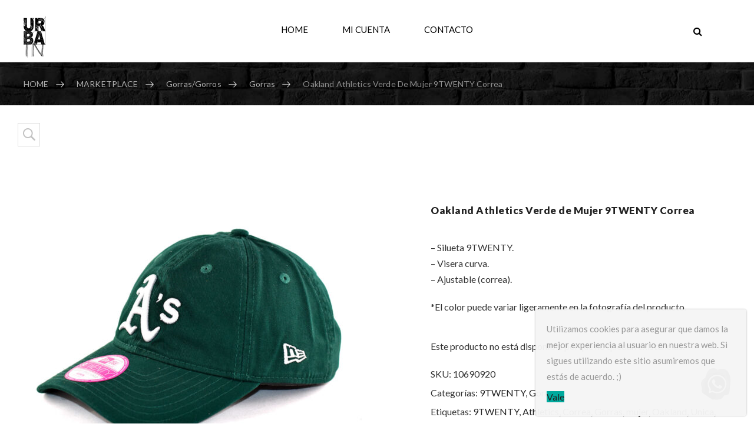

--- FILE ---
content_type: text/html; charset=UTF-8
request_url: https://urbainstore.com/marketplace/gorras-gorros/gorras/oakland-athletics-verde-de-mujer-9twenty-correa/
body_size: 26908
content:




<!DOCTYPE html>
<html lang="es"><head>
	<meta charset="UTF-8">
	<meta name="viewport" content="width=device-width, initial-scale=1">
	<link rel="profile" href="https://gmpg.org/xfn/11">
						<script>document.documentElement.className = document.documentElement.className + ' yes-js js_active js'</script>
			                        <script>
                            /* You can add more configuration options to webfontloader by previously defining the WebFontConfig with your options */
                            if ( typeof WebFontConfig === "undefined" ) {
                                WebFontConfig = new Object();
                            }
                            WebFontConfig['google'] = {families: ['Lato:100,300,400,700,900,100italic,300italic,400italic,700italic,900italic']};

                            (function() {
                                var wf = document.createElement( 'script' );
                                wf.src = 'https://ajax.googleapis.com/ajax/libs/webfont/1.5.3/webfont.js';
                                wf.type = 'text/javascript';
                                wf.async = 'true';
                                var s = document.getElementsByTagName( 'script' )[0];
                                s.parentNode.insertBefore( wf, s );
                            })();
                        </script>
                        <meta name='robots' content='index, follow, max-image-preview:large, max-snippet:-1, max-video-preview:-1' />
	<style>img:is([sizes="auto" i], [sizes^="auto," i]) { contain-intrinsic-size: 3000px 1500px }</style>
	
	<!-- This site is optimized with the Yoast SEO plugin v24.3 - https://yoast.com/wordpress/plugins/seo/ -->
	<title>Oakland Athletics Verde de Mujer 9TWENTY Correa - UrbaIn</title>
	<meta name="description" content="Oakland Athletics Verde de Mujer 9Twenty Correa - Silueta 9TWENTY - Visera curva - Ajustable. Disponible en UrbaIn... UrbaIn" />
	<link rel="canonical" href="https://urbainstore.com/marketplace/gorras-gorros/gorras/oakland-athletics-verde-de-mujer-9twenty-correa/" />
	<meta property="og:locale" content="es_ES" />
	<meta property="og:type" content="article" />
	<meta property="og:title" content="Oakland Athletics Verde de Mujer 9TWENTY Correa - UrbaIn" />
	<meta property="og:description" content="Oakland Athletics Verde de Mujer 9Twenty Correa - Silueta 9TWENTY - Visera curva - Ajustable. Disponible en UrbaIn... UrbaIn" />
	<meta property="og:url" content="https://urbainstore.com/marketplace/gorras-gorros/gorras/oakland-athletics-verde-de-mujer-9twenty-correa/" />
	<meta property="og:site_name" content="UrbaIn" />
	<meta property="article:publisher" content="https://www.facebook.com/UrbaInCo/" />
	<meta property="article:modified_time" content="2023-05-10T15:57:05+00:00" />
	<meta property="og:image" content="https://urbainstore.com/wp-content/uploads/2020/01/10690920-2.jpg" />
	<meta property="og:image:width" content="1200" />
	<meta property="og:image:height" content="1200" />
	<meta property="og:image:type" content="image/jpeg" />
	<meta name="twitter:card" content="summary_large_image" />
	<script type="application/ld+json" class="yoast-schema-graph">{"@context":"https://schema.org","@graph":[{"@type":"WebPage","@id":"https://urbainstore.com/marketplace/gorras-gorros/gorras/oakland-athletics-verde-de-mujer-9twenty-correa/","url":"https://urbainstore.com/marketplace/gorras-gorros/gorras/oakland-athletics-verde-de-mujer-9twenty-correa/","name":"Oakland Athletics Verde de Mujer 9TWENTY Correa - UrbaIn","isPartOf":{"@id":"http://10.25.13.51/#website"},"primaryImageOfPage":{"@id":"https://urbainstore.com/marketplace/gorras-gorros/gorras/oakland-athletics-verde-de-mujer-9twenty-correa/#primaryimage"},"image":{"@id":"https://urbainstore.com/marketplace/gorras-gorros/gorras/oakland-athletics-verde-de-mujer-9twenty-correa/#primaryimage"},"thumbnailUrl":"https://urbainstore.com/wp-content/uploads/2020/01/10690920-2.jpg","datePublished":"2020-01-19T18:29:34+00:00","dateModified":"2023-05-10T15:57:05+00:00","description":"Oakland Athletics Verde de Mujer 9Twenty Correa - Silueta 9TWENTY - Visera curva - Ajustable. Disponible en UrbaIn... UrbaIn","breadcrumb":{"@id":"https://urbainstore.com/marketplace/gorras-gorros/gorras/oakland-athletics-verde-de-mujer-9twenty-correa/#breadcrumb"},"inLanguage":"es","potentialAction":[{"@type":"ReadAction","target":["https://urbainstore.com/marketplace/gorras-gorros/gorras/oakland-athletics-verde-de-mujer-9twenty-correa/"]}]},{"@type":"ImageObject","inLanguage":"es","@id":"https://urbainstore.com/marketplace/gorras-gorros/gorras/oakland-athletics-verde-de-mujer-9twenty-correa/#primaryimage","url":"https://urbainstore.com/wp-content/uploads/2020/01/10690920-2.jpg","contentUrl":"https://urbainstore.com/wp-content/uploads/2020/01/10690920-2.jpg","width":1200,"height":1200},{"@type":"BreadcrumbList","@id":"https://urbainstore.com/marketplace/gorras-gorros/gorras/oakland-athletics-verde-de-mujer-9twenty-correa/#breadcrumb","itemListElement":[{"@type":"ListItem","position":1,"name":"Portada","item":"https://urbainstore.com/"},{"@type":"ListItem","position":2,"name":"MARKETPLACE","item":"https://urbainstore.com/marketplace/"},{"@type":"ListItem","position":3,"name":"Oakland Athletics Verde de Mujer 9TWENTY Correa"}]},{"@type":"WebSite","@id":"http://10.25.13.51/#website","url":"http://10.25.13.51/","name":"UrbaIn","description":"Moda y estilo Urbano","publisher":{"@id":"http://10.25.13.51/#organization"},"potentialAction":[{"@type":"SearchAction","target":{"@type":"EntryPoint","urlTemplate":"http://10.25.13.51/?s={search_term_string}"},"query-input":{"@type":"PropertyValueSpecification","valueRequired":true,"valueName":"search_term_string"}}],"inLanguage":"es"},{"@type":"Organization","@id":"http://10.25.13.51/#organization","name":"UrbaIn Store","url":"http://10.25.13.51/","logo":{"@type":"ImageObject","inLanguage":"es","@id":"http://10.25.13.51/#/schema/logo/image/","url":"https://i0.wp.com/urbainstore.com/wp-content/uploads/2018/01/urbain-logo-6-fav.png?fit=61%2C76&ssl=1","contentUrl":"https://i0.wp.com/urbainstore.com/wp-content/uploads/2018/01/urbain-logo-6-fav.png?fit=61%2C76&ssl=1","width":61,"height":76,"caption":"UrbaIn Store"},"image":{"@id":"http://10.25.13.51/#/schema/logo/image/"},"sameAs":["https://www.facebook.com/UrbaInCo/","https://www.instagram.com/urbainco/","https://www.youtube.com/channel/UCMN1ecfsPt_5pJIjtW-bBzw?view_as=subscriber"]}]}</script>
	<!-- / Yoast SEO plugin. -->


<link rel='dns-prefetch' href='//www.googletagmanager.com' />
<link rel='dns-prefetch' href='//code.jquery.com' />
<link rel="alternate" type="application/rss+xml" title="UrbaIn &raquo; Feed" href="https://urbainstore.com/feed/" />
<link rel="alternate" type="application/rss+xml" title="UrbaIn &raquo; Feed de los comentarios" href="https://urbainstore.com/comments/feed/" />
<link rel="alternate" type="application/rss+xml" title="UrbaIn &raquo; Comentario Oakland Athletics Verde de Mujer 9TWENTY Correa del feed" href="https://urbainstore.com/marketplace/gorras-gorros/gorras/oakland-athletics-verde-de-mujer-9twenty-correa/feed/" />
<script type="text/javascript">
/* <![CDATA[ */
window._wpemojiSettings = {"baseUrl":"https:\/\/s.w.org\/images\/core\/emoji\/15.0.3\/72x72\/","ext":".png","svgUrl":"https:\/\/s.w.org\/images\/core\/emoji\/15.0.3\/svg\/","svgExt":".svg","source":{"concatemoji":"https:\/\/urbainstore.com\/wp-includes\/js\/wp-emoji-release.min.js?ver=6.7.1"}};
/*! This file is auto-generated */
!function(i,n){var o,s,e;function c(e){try{var t={supportTests:e,timestamp:(new Date).valueOf()};sessionStorage.setItem(o,JSON.stringify(t))}catch(e){}}function p(e,t,n){e.clearRect(0,0,e.canvas.width,e.canvas.height),e.fillText(t,0,0);var t=new Uint32Array(e.getImageData(0,0,e.canvas.width,e.canvas.height).data),r=(e.clearRect(0,0,e.canvas.width,e.canvas.height),e.fillText(n,0,0),new Uint32Array(e.getImageData(0,0,e.canvas.width,e.canvas.height).data));return t.every(function(e,t){return e===r[t]})}function u(e,t,n){switch(t){case"flag":return n(e,"\ud83c\udff3\ufe0f\u200d\u26a7\ufe0f","\ud83c\udff3\ufe0f\u200b\u26a7\ufe0f")?!1:!n(e,"\ud83c\uddfa\ud83c\uddf3","\ud83c\uddfa\u200b\ud83c\uddf3")&&!n(e,"\ud83c\udff4\udb40\udc67\udb40\udc62\udb40\udc65\udb40\udc6e\udb40\udc67\udb40\udc7f","\ud83c\udff4\u200b\udb40\udc67\u200b\udb40\udc62\u200b\udb40\udc65\u200b\udb40\udc6e\u200b\udb40\udc67\u200b\udb40\udc7f");case"emoji":return!n(e,"\ud83d\udc26\u200d\u2b1b","\ud83d\udc26\u200b\u2b1b")}return!1}function f(e,t,n){var r="undefined"!=typeof WorkerGlobalScope&&self instanceof WorkerGlobalScope?new OffscreenCanvas(300,150):i.createElement("canvas"),a=r.getContext("2d",{willReadFrequently:!0}),o=(a.textBaseline="top",a.font="600 32px Arial",{});return e.forEach(function(e){o[e]=t(a,e,n)}),o}function t(e){var t=i.createElement("script");t.src=e,t.defer=!0,i.head.appendChild(t)}"undefined"!=typeof Promise&&(o="wpEmojiSettingsSupports",s=["flag","emoji"],n.supports={everything:!0,everythingExceptFlag:!0},e=new Promise(function(e){i.addEventListener("DOMContentLoaded",e,{once:!0})}),new Promise(function(t){var n=function(){try{var e=JSON.parse(sessionStorage.getItem(o));if("object"==typeof e&&"number"==typeof e.timestamp&&(new Date).valueOf()<e.timestamp+604800&&"object"==typeof e.supportTests)return e.supportTests}catch(e){}return null}();if(!n){if("undefined"!=typeof Worker&&"undefined"!=typeof OffscreenCanvas&&"undefined"!=typeof URL&&URL.createObjectURL&&"undefined"!=typeof Blob)try{var e="postMessage("+f.toString()+"("+[JSON.stringify(s),u.toString(),p.toString()].join(",")+"));",r=new Blob([e],{type:"text/javascript"}),a=new Worker(URL.createObjectURL(r),{name:"wpTestEmojiSupports"});return void(a.onmessage=function(e){c(n=e.data),a.terminate(),t(n)})}catch(e){}c(n=f(s,u,p))}t(n)}).then(function(e){for(var t in e)n.supports[t]=e[t],n.supports.everything=n.supports.everything&&n.supports[t],"flag"!==t&&(n.supports.everythingExceptFlag=n.supports.everythingExceptFlag&&n.supports[t]);n.supports.everythingExceptFlag=n.supports.everythingExceptFlag&&!n.supports.flag,n.DOMReady=!1,n.readyCallback=function(){n.DOMReady=!0}}).then(function(){return e}).then(function(){var e;n.supports.everything||(n.readyCallback(),(e=n.source||{}).concatemoji?t(e.concatemoji):e.wpemoji&&e.twemoji&&(t(e.twemoji),t(e.wpemoji)))}))}((window,document),window._wpemojiSettings);
/* ]]> */
</script>
<style id='wp-emoji-styles-inline-css' type='text/css'>

	img.wp-smiley, img.emoji {
		display: inline !important;
		border: none !important;
		box-shadow: none !important;
		height: 1em !important;
		width: 1em !important;
		margin: 0 0.07em !important;
		vertical-align: -0.1em !important;
		background: none !important;
		padding: 0 !important;
	}
</style>
<link rel='stylesheet' id='wp-block-library-css' href='https://urbainstore.com/wp-includes/css/dist/block-library/style.min.css?ver=6.7.1' type='text/css' media='all' />
<style id='classic-theme-styles-inline-css' type='text/css'>
/*! This file is auto-generated */
.wp-block-button__link{color:#fff;background-color:#32373c;border-radius:9999px;box-shadow:none;text-decoration:none;padding:calc(.667em + 2px) calc(1.333em + 2px);font-size:1.125em}.wp-block-file__button{background:#32373c;color:#fff;text-decoration:none}
</style>
<style id='global-styles-inline-css' type='text/css'>
:root{--wp--preset--aspect-ratio--square: 1;--wp--preset--aspect-ratio--4-3: 4/3;--wp--preset--aspect-ratio--3-4: 3/4;--wp--preset--aspect-ratio--3-2: 3/2;--wp--preset--aspect-ratio--2-3: 2/3;--wp--preset--aspect-ratio--16-9: 16/9;--wp--preset--aspect-ratio--9-16: 9/16;--wp--preset--color--black: #000000;--wp--preset--color--cyan-bluish-gray: #abb8c3;--wp--preset--color--white: #ffffff;--wp--preset--color--pale-pink: #f78da7;--wp--preset--color--vivid-red: #cf2e2e;--wp--preset--color--luminous-vivid-orange: #ff6900;--wp--preset--color--luminous-vivid-amber: #fcb900;--wp--preset--color--light-green-cyan: #7bdcb5;--wp--preset--color--vivid-green-cyan: #00d084;--wp--preset--color--pale-cyan-blue: #8ed1fc;--wp--preset--color--vivid-cyan-blue: #0693e3;--wp--preset--color--vivid-purple: #9b51e0;--wp--preset--gradient--vivid-cyan-blue-to-vivid-purple: linear-gradient(135deg,rgba(6,147,227,1) 0%,rgb(155,81,224) 100%);--wp--preset--gradient--light-green-cyan-to-vivid-green-cyan: linear-gradient(135deg,rgb(122,220,180) 0%,rgb(0,208,130) 100%);--wp--preset--gradient--luminous-vivid-amber-to-luminous-vivid-orange: linear-gradient(135deg,rgba(252,185,0,1) 0%,rgba(255,105,0,1) 100%);--wp--preset--gradient--luminous-vivid-orange-to-vivid-red: linear-gradient(135deg,rgba(255,105,0,1) 0%,rgb(207,46,46) 100%);--wp--preset--gradient--very-light-gray-to-cyan-bluish-gray: linear-gradient(135deg,rgb(238,238,238) 0%,rgb(169,184,195) 100%);--wp--preset--gradient--cool-to-warm-spectrum: linear-gradient(135deg,rgb(74,234,220) 0%,rgb(151,120,209) 20%,rgb(207,42,186) 40%,rgb(238,44,130) 60%,rgb(251,105,98) 80%,rgb(254,248,76) 100%);--wp--preset--gradient--blush-light-purple: linear-gradient(135deg,rgb(255,206,236) 0%,rgb(152,150,240) 100%);--wp--preset--gradient--blush-bordeaux: linear-gradient(135deg,rgb(254,205,165) 0%,rgb(254,45,45) 50%,rgb(107,0,62) 100%);--wp--preset--gradient--luminous-dusk: linear-gradient(135deg,rgb(255,203,112) 0%,rgb(199,81,192) 50%,rgb(65,88,208) 100%);--wp--preset--gradient--pale-ocean: linear-gradient(135deg,rgb(255,245,203) 0%,rgb(182,227,212) 50%,rgb(51,167,181) 100%);--wp--preset--gradient--electric-grass: linear-gradient(135deg,rgb(202,248,128) 0%,rgb(113,206,126) 100%);--wp--preset--gradient--midnight: linear-gradient(135deg,rgb(2,3,129) 0%,rgb(40,116,252) 100%);--wp--preset--font-size--small: 13px;--wp--preset--font-size--medium: 20px;--wp--preset--font-size--large: 36px;--wp--preset--font-size--x-large: 42px;--wp--preset--font-family--inter: "Inter", sans-serif;--wp--preset--font-family--cardo: Cardo;--wp--preset--spacing--20: 0.44rem;--wp--preset--spacing--30: 0.67rem;--wp--preset--spacing--40: 1rem;--wp--preset--spacing--50: 1.5rem;--wp--preset--spacing--60: 2.25rem;--wp--preset--spacing--70: 3.38rem;--wp--preset--spacing--80: 5.06rem;--wp--preset--shadow--natural: 6px 6px 9px rgba(0, 0, 0, 0.2);--wp--preset--shadow--deep: 12px 12px 50px rgba(0, 0, 0, 0.4);--wp--preset--shadow--sharp: 6px 6px 0px rgba(0, 0, 0, 0.2);--wp--preset--shadow--outlined: 6px 6px 0px -3px rgba(255, 255, 255, 1), 6px 6px rgba(0, 0, 0, 1);--wp--preset--shadow--crisp: 6px 6px 0px rgba(0, 0, 0, 1);}:where(.is-layout-flex){gap: 0.5em;}:where(.is-layout-grid){gap: 0.5em;}body .is-layout-flex{display: flex;}.is-layout-flex{flex-wrap: wrap;align-items: center;}.is-layout-flex > :is(*, div){margin: 0;}body .is-layout-grid{display: grid;}.is-layout-grid > :is(*, div){margin: 0;}:where(.wp-block-columns.is-layout-flex){gap: 2em;}:where(.wp-block-columns.is-layout-grid){gap: 2em;}:where(.wp-block-post-template.is-layout-flex){gap: 1.25em;}:where(.wp-block-post-template.is-layout-grid){gap: 1.25em;}.has-black-color{color: var(--wp--preset--color--black) !important;}.has-cyan-bluish-gray-color{color: var(--wp--preset--color--cyan-bluish-gray) !important;}.has-white-color{color: var(--wp--preset--color--white) !important;}.has-pale-pink-color{color: var(--wp--preset--color--pale-pink) !important;}.has-vivid-red-color{color: var(--wp--preset--color--vivid-red) !important;}.has-luminous-vivid-orange-color{color: var(--wp--preset--color--luminous-vivid-orange) !important;}.has-luminous-vivid-amber-color{color: var(--wp--preset--color--luminous-vivid-amber) !important;}.has-light-green-cyan-color{color: var(--wp--preset--color--light-green-cyan) !important;}.has-vivid-green-cyan-color{color: var(--wp--preset--color--vivid-green-cyan) !important;}.has-pale-cyan-blue-color{color: var(--wp--preset--color--pale-cyan-blue) !important;}.has-vivid-cyan-blue-color{color: var(--wp--preset--color--vivid-cyan-blue) !important;}.has-vivid-purple-color{color: var(--wp--preset--color--vivid-purple) !important;}.has-black-background-color{background-color: var(--wp--preset--color--black) !important;}.has-cyan-bluish-gray-background-color{background-color: var(--wp--preset--color--cyan-bluish-gray) !important;}.has-white-background-color{background-color: var(--wp--preset--color--white) !important;}.has-pale-pink-background-color{background-color: var(--wp--preset--color--pale-pink) !important;}.has-vivid-red-background-color{background-color: var(--wp--preset--color--vivid-red) !important;}.has-luminous-vivid-orange-background-color{background-color: var(--wp--preset--color--luminous-vivid-orange) !important;}.has-luminous-vivid-amber-background-color{background-color: var(--wp--preset--color--luminous-vivid-amber) !important;}.has-light-green-cyan-background-color{background-color: var(--wp--preset--color--light-green-cyan) !important;}.has-vivid-green-cyan-background-color{background-color: var(--wp--preset--color--vivid-green-cyan) !important;}.has-pale-cyan-blue-background-color{background-color: var(--wp--preset--color--pale-cyan-blue) !important;}.has-vivid-cyan-blue-background-color{background-color: var(--wp--preset--color--vivid-cyan-blue) !important;}.has-vivid-purple-background-color{background-color: var(--wp--preset--color--vivid-purple) !important;}.has-black-border-color{border-color: var(--wp--preset--color--black) !important;}.has-cyan-bluish-gray-border-color{border-color: var(--wp--preset--color--cyan-bluish-gray) !important;}.has-white-border-color{border-color: var(--wp--preset--color--white) !important;}.has-pale-pink-border-color{border-color: var(--wp--preset--color--pale-pink) !important;}.has-vivid-red-border-color{border-color: var(--wp--preset--color--vivid-red) !important;}.has-luminous-vivid-orange-border-color{border-color: var(--wp--preset--color--luminous-vivid-orange) !important;}.has-luminous-vivid-amber-border-color{border-color: var(--wp--preset--color--luminous-vivid-amber) !important;}.has-light-green-cyan-border-color{border-color: var(--wp--preset--color--light-green-cyan) !important;}.has-vivid-green-cyan-border-color{border-color: var(--wp--preset--color--vivid-green-cyan) !important;}.has-pale-cyan-blue-border-color{border-color: var(--wp--preset--color--pale-cyan-blue) !important;}.has-vivid-cyan-blue-border-color{border-color: var(--wp--preset--color--vivid-cyan-blue) !important;}.has-vivid-purple-border-color{border-color: var(--wp--preset--color--vivid-purple) !important;}.has-vivid-cyan-blue-to-vivid-purple-gradient-background{background: var(--wp--preset--gradient--vivid-cyan-blue-to-vivid-purple) !important;}.has-light-green-cyan-to-vivid-green-cyan-gradient-background{background: var(--wp--preset--gradient--light-green-cyan-to-vivid-green-cyan) !important;}.has-luminous-vivid-amber-to-luminous-vivid-orange-gradient-background{background: var(--wp--preset--gradient--luminous-vivid-amber-to-luminous-vivid-orange) !important;}.has-luminous-vivid-orange-to-vivid-red-gradient-background{background: var(--wp--preset--gradient--luminous-vivid-orange-to-vivid-red) !important;}.has-very-light-gray-to-cyan-bluish-gray-gradient-background{background: var(--wp--preset--gradient--very-light-gray-to-cyan-bluish-gray) !important;}.has-cool-to-warm-spectrum-gradient-background{background: var(--wp--preset--gradient--cool-to-warm-spectrum) !important;}.has-blush-light-purple-gradient-background{background: var(--wp--preset--gradient--blush-light-purple) !important;}.has-blush-bordeaux-gradient-background{background: var(--wp--preset--gradient--blush-bordeaux) !important;}.has-luminous-dusk-gradient-background{background: var(--wp--preset--gradient--luminous-dusk) !important;}.has-pale-ocean-gradient-background{background: var(--wp--preset--gradient--pale-ocean) !important;}.has-electric-grass-gradient-background{background: var(--wp--preset--gradient--electric-grass) !important;}.has-midnight-gradient-background{background: var(--wp--preset--gradient--midnight) !important;}.has-small-font-size{font-size: var(--wp--preset--font-size--small) !important;}.has-medium-font-size{font-size: var(--wp--preset--font-size--medium) !important;}.has-large-font-size{font-size: var(--wp--preset--font-size--large) !important;}.has-x-large-font-size{font-size: var(--wp--preset--font-size--x-large) !important;}
:where(.wp-block-post-template.is-layout-flex){gap: 1.25em;}:where(.wp-block-post-template.is-layout-grid){gap: 1.25em;}
:where(.wp-block-columns.is-layout-flex){gap: 2em;}:where(.wp-block-columns.is-layout-grid){gap: 2em;}
:root :where(.wp-block-pullquote){font-size: 1.5em;line-height: 1.6;}
</style>
<link rel='stylesheet' id='contact-form-7-css' href='https://urbainstore.com/wp-content/plugins/contact-form-7/includes/css/styles.css?ver=6.0.3' type='text/css' media='all' />
<link rel='stylesheet' id='rs-plugin-settings-css' href='https://urbainstore.com/wp-content/plugins/revslider/public/assets/css/rs6.css?ver=6.3.5' type='text/css' media='all' />
<style id='rs-plugin-settings-inline-css' type='text/css'>
#rs-demo-id {}
</style>
<link rel='stylesheet' id='woof-css' href='https://urbainstore.com/wp-content/plugins/woocommerce-products-filter/css/front.css?ver=1.3.6.4' type='text/css' media='all' />
<style id='woof-inline-css' type='text/css'>

.woof_products_top_panel li span, .woof_products_top_panel2 li span{background: url(https://urbainstore.com/wp-content/plugins/woocommerce-products-filter/img/delete.png);background-size: 14px 14px;background-repeat: no-repeat;background-position: right;}
.woof_childs_list_opener span.woof_is_closed{
                        background: url(https://urbainstore.com/wp-content/uploads/2018/12/down.png);
                    }
.woof_childs_list_opener span.woof_is_opened{
                        background: url(https://urbainstore.com/wp-content/uploads/2018/12/up.png);
                    }
.woof_edit_view{
                    display: none;
                }

</style>
<link rel='stylesheet' id='chosen-drop-down-css' href='https://urbainstore.com/wp-content/plugins/woocommerce-products-filter/js/chosen/chosen.min.css?ver=1.3.6.4' type='text/css' media='all' />
<link rel='stylesheet' id='icheck-jquery-color-flat-css' href='https://urbainstore.com/wp-content/plugins/woocommerce-products-filter/js/icheck/skins/flat/_all.css?ver=1.3.6.4' type='text/css' media='all' />
<link rel='stylesheet' id='icheck-jquery-color-square-css' href='https://urbainstore.com/wp-content/plugins/woocommerce-products-filter/js/icheck/skins/square/_all.css?ver=1.3.6.4' type='text/css' media='all' />
<link rel='stylesheet' id='icheck-jquery-color-minimal-css' href='https://urbainstore.com/wp-content/plugins/woocommerce-products-filter/js/icheck/skins/minimal/_all.css?ver=1.3.6.4' type='text/css' media='all' />
<link rel='stylesheet' id='woof_by_author_html_items-css' href='https://urbainstore.com/wp-content/plugins/woocommerce-products-filter/ext/by_author/css/by_author.css?ver=1.3.6.4' type='text/css' media='all' />
<link rel='stylesheet' id='woof_by_instock_html_items-css' href='https://urbainstore.com/wp-content/plugins/woocommerce-products-filter/ext/by_instock/css/by_instock.css?ver=1.3.6.4' type='text/css' media='all' />
<link rel='stylesheet' id='woof_by_onsales_html_items-css' href='https://urbainstore.com/wp-content/plugins/woocommerce-products-filter/ext/by_onsales/css/by_onsales.css?ver=1.3.6.4' type='text/css' media='all' />
<link rel='stylesheet' id='woof_by_text_html_items-css' href='https://urbainstore.com/wp-content/plugins/woocommerce-products-filter/ext/by_text/assets/css/front.css?ver=1.3.6.4' type='text/css' media='all' />
<link rel='stylesheet' id='woof_label_html_items-css' href='https://urbainstore.com/wp-content/plugins/woocommerce-products-filter/ext/label/css/html_types/label.css?ver=1.3.6.4' type='text/css' media='all' />
<link rel='stylesheet' id='woof_select_radio_check_html_items-css' href='https://urbainstore.com/wp-content/plugins/woocommerce-products-filter/ext/select_radio_check/css/html_types/select_radio_check.css?ver=1.3.6.4' type='text/css' media='all' />
<link rel='stylesheet' id='woof_sd_html_items_checkbox-css' href='https://urbainstore.com/wp-content/plugins/woocommerce-products-filter/ext/smart_designer/css/elements/checkbox.css?ver=1.3.6.4' type='text/css' media='all' />
<link rel='stylesheet' id='woof_sd_html_items_radio-css' href='https://urbainstore.com/wp-content/plugins/woocommerce-products-filter/ext/smart_designer/css/elements/radio.css?ver=1.3.6.4' type='text/css' media='all' />
<link rel='stylesheet' id='woof_sd_html_items_switcher-css' href='https://urbainstore.com/wp-content/plugins/woocommerce-products-filter/ext/smart_designer/css/elements/switcher.css?ver=1.3.6.4' type='text/css' media='all' />
<link rel='stylesheet' id='woof_sd_html_items_color-css' href='https://urbainstore.com/wp-content/plugins/woocommerce-products-filter/ext/smart_designer/css/elements/color.css?ver=1.3.6.4' type='text/css' media='all' />
<link rel='stylesheet' id='woof_sd_html_items_tooltip-css' href='https://urbainstore.com/wp-content/plugins/woocommerce-products-filter/ext/smart_designer/css/tooltip.css?ver=1.3.6.4' type='text/css' media='all' />
<link rel='stylesheet' id='woof_sd_html_items_front-css' href='https://urbainstore.com/wp-content/plugins/woocommerce-products-filter/ext/smart_designer/css/front.css?ver=1.3.6.4' type='text/css' media='all' />
<link rel='stylesheet' id='woof-switcher23-css' href='https://urbainstore.com/wp-content/plugins/woocommerce-products-filter/css/switcher.css?ver=1.3.6.4' type='text/css' media='all' />
<style id='woocommerce-inline-inline-css' type='text/css'>
.woocommerce form .form-row .required { visibility: visible; }
</style>
<link rel='stylesheet' id='wpa-wcpb-frontend-css' href='https://urbainstore.com/wp-content/plugins/wpa-woocommerce-product-bundle/assets/css/wcpb-frontend.css?ver=6.7.1' type='text/css' media='all' />
<link rel='stylesheet' id='ywgc-frontend-css' href='https://urbainstore.com/wp-content/plugins/yith-woocommerce-gift-cards/assets/css/ywgc-frontend.css?ver=4.20.0' type='text/css' media='all' />
<style id='ywgc-frontend-inline-css' type='text/css'>

                    .ywgc_apply_gift_card_button{
                        background-color:#448a85 !important;
                        color:#ffffff!important;
                    }
                    .ywgc_apply_gift_card_button:hover{
                        background-color:#4ac4aa!important;
                        color:#ffffff!important;
                    }
                    .ywgc_enter_code{
                        background-color:#ffffff;
                        color:#000000;
                    }
                    .ywgc_enter_code:hover{
                        background-color:#ffffff;
                        color: #000000;
                    }
                    .gift-cards-list button{
                        border: 1px solid #000000;
                    }
                    .selected_image_parent{
                        border: 2px dashed #000000 !important;
                    }
                    .ywgc-preset-image.selected_image_parent:after{
                        background-color: #000000;
                    }
                    .ywgc-predefined-amount-button.selected_button{
                        background-color: #000000;
                    }
                    .ywgc-on-sale-text{
                        color:#000000;
                    }
                    .ywgc-choose-image.ywgc-choose-template:hover{
                        background: rgba(0, 0, 0, 0.9);
                    }
                    .ywgc-choose-image.ywgc-choose-template{
                        background: rgba(0, 0, 0, 0.8);
                    }
                    .ui-datepicker a.ui-state-active, .ui-datepicker a.ui-state-hover {
                        background:#000000 !important;
                        color: white;
                    }
                    .ywgc-form-preview-separator{
                        background-color: #000000;
                    }
                    .ywgc-form-preview-amount{
                        color: #000000;
                    }
                    #ywgc-manual-amount{
                        border: 1px solid #000000;
                    }
                    .ywgc-template-categories a:hover,
                    .ywgc-template-categories a.ywgc-category-selected{
                        color: #000000;
                    }
                    .ywgc-design-list-modal .ywgc-preset-image:before {
                        background-color: #000000;
                    }
                    .ywgc-custom-upload-container-modal .ywgc-custom-design-modal-preview-close {
                        background-color: #000000;
                    }
           
</style>
<link rel='stylesheet' id='jquery-ui-css-css' href='//code.jquery.com/ui/1.13.1/themes/smoothness/jquery-ui.css?ver=1' type='text/css' media='all' />
<link rel='stylesheet' id='dashicons-css' href='https://urbainstore.com/wp-includes/css/dashicons.min.css?ver=6.7.1' type='text/css' media='all' />
<style id='dashicons-inline-css' type='text/css'>
[data-font="Dashicons"]:before {font-family: 'Dashicons' !important;content: attr(data-icon) !important;speak: none !important;font-weight: normal !important;font-variant: normal !important;text-transform: none !important;line-height: 1 !important;font-style: normal !important;-webkit-font-smoothing: antialiased !important;-moz-osx-font-smoothing: grayscale !important;}
</style>
<link rel='stylesheet' id='yith-quick-view-css' href='https://urbainstore.com/wp-content/plugins/yith-woocommerce-quick-view/assets/css/yith-quick-view.css?ver=2.1.0' type='text/css' media='all' />
<style id='yith-quick-view-inline-css' type='text/css'>

				#yith-quick-view-modal .yith-quick-view-overlay{background:rgba( 0, 0, 0, 0.8)}
				#yith-quick-view-modal .yith-wcqv-main{background:#ffffff;}
				#yith-quick-view-close{color:#cdcdcd;}
				#yith-quick-view-close:hover{color:#ff0000;}
</style>
<link rel='stylesheet' id='brands-styles-css' href='https://urbainstore.com/wp-content/plugins/woocommerce/assets/css/brands.css?ver=9.6.0' type='text/css' media='all' />
<link rel='stylesheet' id='child-theme-styles-css' href='https://urbainstore.com/wp-content/themes/xtocky/style.css?ver=6.7.1' type='text/css' media='all' />
<link rel='stylesheet' id='child-style-css' href='https://urbainstore.com/wp-content/themes/xtocky_child/style.css?ver=1.0' type='text/css' media='all' />
<link rel='stylesheet' id='js_composer_front-css' href='https://urbainstore.com/wp-content/plugins/js_composer/assets/css/js_composer.min.css?ver=6.6.0' type='text/css' media='all' />
<link rel='stylesheet' id='xtocky-style-css' href='https://urbainstore.com/wp-content/themes/xtocky_child/style.css?ver=6.7.1' type='text/css' media='all' />
<style id='xtocky-style-inline-css' type='text/css'>
@media (min-width:1200px){.container{max-width:1600px} }
</style>
<script type="text/javascript" id="woocommerce-google-analytics-integration-gtag-js-after">
/* <![CDATA[ */
/* Google Analytics for WooCommerce (gtag.js) */
					window.dataLayer = window.dataLayer || [];
					function gtag(){dataLayer.push(arguments);}
					// Set up default consent state.
					for ( const mode of [{"analytics_storage":"denied","ad_storage":"denied","ad_user_data":"denied","ad_personalization":"denied","region":["AT","BE","BG","HR","CY","CZ","DK","EE","FI","FR","DE","GR","HU","IS","IE","IT","LV","LI","LT","LU","MT","NL","NO","PL","PT","RO","SK","SI","ES","SE","GB","CH"]}] || [] ) {
						gtag( "consent", "default", { "wait_for_update": 500, ...mode } );
					}
					gtag("js", new Date());
					gtag("set", "developer_id.dOGY3NW", true);
					gtag("config", "UA-112594884-1", {"track_404":true,"allow_google_signals":true,"logged_in":false,"linker":{"domains":[],"allow_incoming":false},"custom_map":{"dimension1":"logged_in"}});
/* ]]> */
</script>
<script type="text/javascript" id="woof-husky-js-extra">
/* <![CDATA[ */
var woof_husky_txt = {"ajax_url":"https:\/\/urbainstore.com\/wp-admin\/admin-ajax.php","plugin_uri":"https:\/\/urbainstore.com\/wp-content\/plugins\/woocommerce-products-filter\/ext\/by_text\/","loader":"https:\/\/urbainstore.com\/wp-content\/plugins\/woocommerce-products-filter\/ext\/by_text\/assets\/img\/ajax-loader.gif","not_found":"Nothing found!","prev":"Prev","next":"Siguiente","site_link":"https:\/\/urbainstore.com","default_data":{"placeholder":"","behavior":"title","search_by_full_word":0,"autocomplete":1,"how_to_open_links":0,"taxonomy_compatibility":0,"sku_compatibility":0,"custom_fields":"","search_desc_variant":0,"view_text_length":10,"min_symbols":3,"max_posts":10,"image":"","notes_for_customer":"","template":"default","max_open_height":300,"page":0}};
/* ]]> */
</script>
<script type="text/javascript" src="https://urbainstore.com/wp-content/plugins/woocommerce-products-filter/ext/by_text/assets/js/husky.js?ver=1.3.6.4" id="woof-husky-js"></script>
<script type="text/javascript" src="https://urbainstore.com/wp-includes/js/jquery/jquery.min.js?ver=3.7.1" id="jquery-core-js"></script>
<script type="text/javascript" src="https://urbainstore.com/wp-includes/js/jquery/jquery-migrate.min.js?ver=3.4.1" id="jquery-migrate-js"></script>
<script type="text/javascript" id="cookie-notice-front-js-before">
/* <![CDATA[ */
var cnArgs = {"ajaxUrl":"https:\/\/urbainstore.com\/wp-admin\/admin-ajax.php","nonce":"3afe6d60d3","hideEffect":"fade","position":"bottom","onScroll":false,"onScrollOffset":100,"onClick":false,"cookieName":"cookie_notice_accepted","cookieTime":2592000,"cookieTimeRejected":2592000,"globalCookie":false,"redirection":false,"cache":false,"revokeCookies":false,"revokeCookiesOpt":"automatic"};
/* ]]> */
</script>
<script type="text/javascript" src="https://urbainstore.com/wp-content/plugins/cookie-notice/js/front.min.js?ver=2.5.5" id="cookie-notice-front-js"></script>
<script type="text/javascript" src="https://urbainstore.com/wp-content/plugins/revslider/public/assets/js/rbtools.min.js?ver=6.3.5" id="tp-tools-js"></script>
<script type="text/javascript" src="https://urbainstore.com/wp-content/plugins/revslider/public/assets/js/rs6.min.js?ver=6.3.5" id="revmin-js"></script>
<script type="text/javascript" src="https://urbainstore.com/wp-content/plugins/woocommerce/assets/js/jquery-blockui/jquery.blockUI.min.js?ver=2.7.0-wc.9.6.0" id="jquery-blockui-js" data-wp-strategy="defer"></script>
<script type="text/javascript" id="wc-add-to-cart-js-extra">
/* <![CDATA[ */
var wc_add_to_cart_params = {"ajax_url":"\/wp-admin\/admin-ajax.php","wc_ajax_url":"\/?wc-ajax=%%endpoint%%","i18n_view_cart":"Ver carrito","cart_url":"https:\/\/urbainstore.com\/carrito\/","is_cart":"","cart_redirect_after_add":"no"};
/* ]]> */
</script>
<script type="text/javascript" src="https://urbainstore.com/wp-content/plugins/woocommerce/assets/js/frontend/add-to-cart.min.js?ver=9.6.0" id="wc-add-to-cart-js" data-wp-strategy="defer"></script>
<script type="text/javascript" id="wc-single-product-js-extra">
/* <![CDATA[ */
var wc_single_product_params = {"i18n_required_rating_text":"Por favor elige una puntuaci\u00f3n","i18n_product_gallery_trigger_text":"Ver galer\u00eda de im\u00e1genes a pantalla completa","review_rating_required":"yes","flexslider":{"rtl":false,"animation":"slide","smoothHeight":true,"directionNav":false,"controlNav":"thumbnails","slideshow":false,"animationSpeed":500,"animationLoop":false,"allowOneSlide":false},"zoom_enabled":"","zoom_options":[],"photoswipe_enabled":"","photoswipe_options":{"shareEl":false,"closeOnScroll":false,"history":false,"hideAnimationDuration":0,"showAnimationDuration":0},"flexslider_enabled":""};
/* ]]> */
</script>
<script type="text/javascript" src="https://urbainstore.com/wp-content/plugins/woocommerce/assets/js/frontend/single-product.min.js?ver=9.6.0" id="wc-single-product-js" defer="defer" data-wp-strategy="defer"></script>
<script type="text/javascript" src="https://urbainstore.com/wp-content/plugins/woocommerce/assets/js/js-cookie/js.cookie.min.js?ver=2.1.4-wc.9.6.0" id="js-cookie-js" data-wp-strategy="defer"></script>
<script type="text/javascript" src="https://urbainstore.com/wp-content/plugins/js_composer/assets/js/vendors/woocommerce-add-to-cart.js?ver=6.6.0" id="vc_woocommerce-add-to-cart-js-js"></script>

<!-- Fragmento de código de la etiqueta de Google (gtag.js) añadida por Site Kit -->

<!-- Fragmento de código de Google Analytics añadido por Site Kit -->
<script type="text/javascript" src="https://www.googletagmanager.com/gtag/js?id=G-KGYYDWQCG7" id="google_gtagjs-js" async></script>
<script type="text/javascript" id="google_gtagjs-js-after">
/* <![CDATA[ */
window.dataLayer = window.dataLayer || [];function gtag(){dataLayer.push(arguments);}
gtag("set","linker",{"domains":["urbainstore.com"]});
gtag("js", new Date());
gtag("set", "developer_id.dZTNiMT", true);
gtag("config", "G-KGYYDWQCG7");
/* ]]> */
</script>

<!-- Finalizar fragmento de código de la etiqueta de Google (gtags.js) añadida por Site Kit -->
<link rel="https://api.w.org/" href="https://urbainstore.com/wp-json/" /><link rel="alternate" title="JSON" type="application/json" href="https://urbainstore.com/wp-json/wp/v2/product/7760" /><link rel="EditURI" type="application/rsd+xml" title="RSD" href="https://urbainstore.com/xmlrpc.php?rsd" />
<meta name="generator" content="WordPress 6.7.1" />
<meta name="generator" content="WooCommerce 9.6.0" />
<link rel='shortlink' href='https://urbainstore.com/?p=7760' />
<link rel="alternate" title="oEmbed (JSON)" type="application/json+oembed" href="https://urbainstore.com/wp-json/oembed/1.0/embed?url=https%3A%2F%2Furbainstore.com%2Fmarketplace%2Fgorras-gorros%2Fgorras%2Foakland-athletics-verde-de-mujer-9twenty-correa%2F" />
<link rel="alternate" title="oEmbed (XML)" type="text/xml+oembed" href="https://urbainstore.com/wp-json/oembed/1.0/embed?url=https%3A%2F%2Furbainstore.com%2Fmarketplace%2Fgorras-gorros%2Fgorras%2Foakland-athletics-verde-de-mujer-9twenty-correa%2F&#038;format=xml" />
<meta name="generator" content="Site Kit by Google 1.145.0" /><!-- Starting: WooCommerce Conversion Tracking (https://wordpress.org/plugins/woocommerce-conversion-tracking/) -->
<!-- End: WooCommerce Conversion Tracking Codes -->
<meta name="apple-mobile-web-app-title" content="UrbaIn Store"><link rel="apple-touch-icon" sizes="144x144" href=" https://urbainstore.com/wp-content/uploads/2018/11/IOS4-urbain-logo-positivoAlfa.png"><link rel="apple-touch-icon" sizes="114x114" href="https://urbainstore.com/wp-content/uploads/2018/11/IOS3-urbain-logo-positivoAlfa.png"><link rel="apple-touch-icon" sizes="72x72" href="https://urbainstore.com/wp-content/uploads/2018/11/IOS2-urbain-logo-positivoAlfa.png"><link rel="apple-touch-icon" sizes="57x57" href="https://urbainstore.com/wp-content/uploads/2018/11/IOS1-urbain-logo-positivoAlfa.png"><meta name="robots" content="NOODP"><meta name="description" content="Oakland Athletics Verde de Mujer 9TWENTY Correa" />	<noscript><style>.woocommerce-product-gallery{ opacity: 1 !important; }</style></noscript>
	<meta name="generator" content="Elementor 3.24.4; features: e_font_icon_svg, additional_custom_breakpoints, e_optimized_control_loading, e_element_cache; settings: css_print_method-external, google_font-enabled, font_display-swap">
			<style>
				.e-con.e-parent:nth-of-type(n+4):not(.e-lazyloaded):not(.e-no-lazyload),
				.e-con.e-parent:nth-of-type(n+4):not(.e-lazyloaded):not(.e-no-lazyload) * {
					background-image: none !important;
				}
				@media screen and (max-height: 1024px) {
					.e-con.e-parent:nth-of-type(n+3):not(.e-lazyloaded):not(.e-no-lazyload),
					.e-con.e-parent:nth-of-type(n+3):not(.e-lazyloaded):not(.e-no-lazyload) * {
						background-image: none !important;
					}
				}
				@media screen and (max-height: 640px) {
					.e-con.e-parent:nth-of-type(n+2):not(.e-lazyloaded):not(.e-no-lazyload),
					.e-con.e-parent:nth-of-type(n+2):not(.e-lazyloaded):not(.e-no-lazyload) * {
						background-image: none !important;
					}
				}
			</style>
			<meta name="generator" content="Powered by WPBakery Page Builder - drag and drop page builder for WordPress."/>
<meta name="generator" content="Powered by Slider Revolution 6.3.5 - responsive, Mobile-Friendly Slider Plugin for WordPress with comfortable drag and drop interface." />
<style class='wp-fonts-local' type='text/css'>
@font-face{font-family:Inter;font-style:normal;font-weight:300 900;font-display:fallback;src:url('https://urbainstore.com/wp-content/plugins/woocommerce/assets/fonts/Inter-VariableFont_slnt,wght.woff2') format('woff2');font-stretch:normal;}
@font-face{font-family:Cardo;font-style:normal;font-weight:400;font-display:fallback;src:url('https://urbainstore.com/wp-content/plugins/woocommerce/assets/fonts/cardo_normal_400.woff2') format('woff2');}
</style>
<link rel="icon" href="https://urbainstore.com/wp-content/uploads/2018/01/cropped-urbain-logo-6-100x100.png" sizes="32x32" />
<link rel="icon" href="https://urbainstore.com/wp-content/uploads/2018/01/cropped-urbain-logo-6-300x300.png" sizes="192x192" />
<link rel="apple-touch-icon" href="https://urbainstore.com/wp-content/uploads/2018/01/cropped-urbain-logo-6-300x300.png" />
<meta name="msapplication-TileImage" content="https://urbainstore.com/wp-content/uploads/2018/01/cropped-urbain-logo-6-300x300.png" />
<script type="text/javascript">function setREVStartSize(e){
			//window.requestAnimationFrame(function() {				 
				window.RSIW = window.RSIW===undefined ? window.innerWidth : window.RSIW;	
				window.RSIH = window.RSIH===undefined ? window.innerHeight : window.RSIH;	
				try {								
					var pw = document.getElementById(e.c).parentNode.offsetWidth,
						newh;
					pw = pw===0 || isNaN(pw) ? window.RSIW : pw;
					e.tabw = e.tabw===undefined ? 0 : parseInt(e.tabw);
					e.thumbw = e.thumbw===undefined ? 0 : parseInt(e.thumbw);
					e.tabh = e.tabh===undefined ? 0 : parseInt(e.tabh);
					e.thumbh = e.thumbh===undefined ? 0 : parseInt(e.thumbh);
					e.tabhide = e.tabhide===undefined ? 0 : parseInt(e.tabhide);
					e.thumbhide = e.thumbhide===undefined ? 0 : parseInt(e.thumbhide);
					e.mh = e.mh===undefined || e.mh=="" || e.mh==="auto" ? 0 : parseInt(e.mh,0);		
					if(e.layout==="fullscreen" || e.l==="fullscreen") 						
						newh = Math.max(e.mh,window.RSIH);					
					else{					
						e.gw = Array.isArray(e.gw) ? e.gw : [e.gw];
						for (var i in e.rl) if (e.gw[i]===undefined || e.gw[i]===0) e.gw[i] = e.gw[i-1];					
						e.gh = e.el===undefined || e.el==="" || (Array.isArray(e.el) && e.el.length==0)? e.gh : e.el;
						e.gh = Array.isArray(e.gh) ? e.gh : [e.gh];
						for (var i in e.rl) if (e.gh[i]===undefined || e.gh[i]===0) e.gh[i] = e.gh[i-1];
											
						var nl = new Array(e.rl.length),
							ix = 0,						
							sl;					
						e.tabw = e.tabhide>=pw ? 0 : e.tabw;
						e.thumbw = e.thumbhide>=pw ? 0 : e.thumbw;
						e.tabh = e.tabhide>=pw ? 0 : e.tabh;
						e.thumbh = e.thumbhide>=pw ? 0 : e.thumbh;					
						for (var i in e.rl) nl[i] = e.rl[i]<window.RSIW ? 0 : e.rl[i];
						sl = nl[0];									
						for (var i in nl) if (sl>nl[i] && nl[i]>0) { sl = nl[i]; ix=i;}															
						var m = pw>(e.gw[ix]+e.tabw+e.thumbw) ? 1 : (pw-(e.tabw+e.thumbw)) / (e.gw[ix]);					
						newh =  (e.gh[ix] * m) + (e.tabh + e.thumbh);
					}				
					if(window.rs_init_css===undefined) window.rs_init_css = document.head.appendChild(document.createElement("style"));					
					document.getElementById(e.c).height = newh+"px";
					window.rs_init_css.innerHTML += "#"+e.c+"_wrapper { height: "+newh+"px }";				
				} catch(e){
					console.log("Failure at Presize of Slider:" + e)
				}					   
			//});
		  };</script>
		<style type="text/css" id="wp-custom-css">
			.product-wrap.pl-3 .product-action a:before {
    color: #000000;
}		</style>
		<style type="text/css" title="dynamic-css" class="options-output">.header-wrapper .site-header,.header-layout-7 .site-header .header-main .menu4{background-color:#ffffff;background-repeat:repeat;background-position:center center;}.header-main .header-dropdown.search-full > a i, .header-layout-2 .header-dropdown.login-dropdown > a > span:not(.dropdown-text),.category-menu .secondary-menu-wrapper .secondary-title,.category-menu .secondary-menu-wrapper .secondary-title:after,.header-layout-3 .mobile-main-menu li.menu-item a, .header-layout-3 .mobile-main-menu li.menu-item h5,.header-layout-3 .mobile-main-menu span.arrow,.header-layout-3 .menu-widgets .widget-title, .header-layout-3 .menu-widgets .social-icons a, .mega-menu > li.menu-item > a, body:not(.header-layout-4):not(.header-layout-5) .cart-dropdown a > i, .header-dropdown > li > a > i, .header-layout-6 .header-dropdown.login-dropdown > a > span:not(.dropdown-text), .header-layout-1 .header-dropdown.login-dropdown > a > span:not(.dropdown-text), .header-search-container > a > i, .header-layout-4 .mega-menu > li.menu-item > a,.header-layout-2 .header-dropdown > a,.header-layout-2 .search-form .overlay-search,.header-layout-3 .cart-dropdown a > i, .header-layout-3 .header-search-container > a > i, .header-layout-3 .mega-menu > li.menu-item > a,.header-layout-3 .header-dropdown.login-dropdown > a > span:not(.dropdown-text),.navbar-toggle button span:not(.icon-line3){color:#000000;}body:not(.single-product):not(.post-type-archive-product) .page-header h1{opacity: 1;visibility: visible;-webkit-transition: opacity 0.24s ease-in-out;-moz-transition: opacity 0.24s ease-in-out;transition: opacity 0.24s ease-in-out;}.wf-loading body:not(.single-product):not(.post-type-archive-product) .page-header h1{opacity: 0;}.ie.wf-loading body:not(.single-product):not(.post-type-archive-product) .page-header h1{visibility: hidden;}.page-header:not(.woo-breadcrumb) .breadcrumb a,.page-header:not(.woo-breadcrumb) .breadcrumb i{color:#ffffff;}.page-header:not(.woo-breadcrumb) .breadcrumb a:hover{color:#33ffff;}.breadcrumb > .current, .breadcrumb .prefix, .woocommerce-breadcrumb{color:#ffffff;}.page-header{padding-top:30px;padding-bottom:30px;}body:not(.single-product):not(.post-type-archive-product) .page-header{background-color:#000000;}.footer-bottom{background-color:#33ffff;}.footer-bottom, .footer .footer-bottom a:not(.scroll-top), .footer-bottom .payment-info h5, .footer-bottom .footer-menu li + li:before {color:#000000;}.footer-bottom .social-icons .social-icon:hover, .footer-bottom .social-icons .social-icon:focus{background-color:#ffffff;}.footer .footer-bottom a:hover, .footer .footer-bottom a:focus {color:#ffffff;}.footer-bottom .social-icons .social-icon {background-color:#000000;}.footer-bottom .social-icons i{color:#33ffff;}.footer{background-color:#000000;}.footer .widget .widget-title {color:#ffffff;}.footer, .footer a {color:#ffffff;}.footer a:hover, .footer a:focus {color:#33ffff;}.page-header.woo-breadcrumb h1{color:#ffffff;font-size:18px;opacity: 1;visibility: visible;-webkit-transition: opacity 0.24s ease-in-out;-moz-transition: opacity 0.24s ease-in-out;transition: opacity 0.24s ease-in-out;}.wf-loading .page-header.woo-breadcrumb h1{opacity: 0;}.ie.wf-loading .page-header.woo-breadcrumb h1{visibility: hidden;}.page-header.woo-single{padding-top:15px;padding-bottom:15px;}.page-header.woo-single .breadcrumb a{color:#adadad;}.page-header.woo-single .breadcrumb a:hover, .page-header.woo-single .breadcrumb a:focus{color:#33ffff;}.page-header.woo-single .breadcrumb > .current, .page-header.woo-single .breadcrumb .prefix, .page-header.woo-single .woocommerce-breadcrumb{color:#8e8e8e;}body{font-family:Lato;font-style:normal;color:#333333;font-size:16px;opacity: 1;visibility: visible;-webkit-transition: opacity 0.24s ease-in-out;-moz-transition: opacity 0.24s ease-in-out;transition: opacity 0.24s ease-in-out;}.wf-loading body{opacity: 0;}.ie.wf-loading body{visibility: hidden;}h1, .h1, h2, .h2, h3, .h3, h4, .h4, h5, .h5, h6, .h6{font-family:Lato;font-style:normal;opacity: 1;visibility: visible;-webkit-transition: opacity 0.24s ease-in-out;-moz-transition: opacity 0.24s ease-in-out;transition: opacity 0.24s ease-in-out;}.wf-loading h1,.wf-loading  .h1,.wf-loading  h2,.wf-loading  .h2,.wf-loading  h3,.wf-loading  .h3,.wf-loading  h4,.wf-loading  .h4,.wf-loading  h5,.wf-loading  .h5,.wf-loading  h6,.wf-loading  .h6{opacity: 0;}.ie.wf-loading h1,.ie.wf-loading  .h1,.ie.wf-loading  h2,.ie.wf-loading  .h2,.ie.wf-loading  h3,.ie.wf-loading  .h3,.ie.wf-loading  h4,.ie.wf-loading  .h4,.ie.wf-loading  h5,.ie.wf-loading  .h5,.ie.wf-loading  h6,.ie.wf-loading  .h6{visibility: hidden;}h1,.h1{font-weight:900;color:#222;font-size:37px;opacity: 1;visibility: visible;-webkit-transition: opacity 0.24s ease-in-out;-moz-transition: opacity 0.24s ease-in-out;transition: opacity 0.24s ease-in-out;}.wf-loading h1,.wf-loading .h1{opacity: 0;}.ie.wf-loading h1,.ie.wf-loading .h1{visibility: hidden;}h2,.h2{font-weight:700;color:#222;font-size:31px;opacity: 1;visibility: visible;-webkit-transition: opacity 0.24s ease-in-out;-moz-transition: opacity 0.24s ease-in-out;transition: opacity 0.24s ease-in-out;}.wf-loading h2,.wf-loading .h2{opacity: 0;}.ie.wf-loading h2,.ie.wf-loading .h2{visibility: hidden;}h3,.h3{font-weight:400;color:#222;font-size:26px;opacity: 1;visibility: visible;-webkit-transition: opacity 0.24s ease-in-out;-moz-transition: opacity 0.24s ease-in-out;transition: opacity 0.24s ease-in-out;}.wf-loading h3,.wf-loading .h3{opacity: 0;}.ie.wf-loading h3,.ie.wf-loading .h3{visibility: hidden;}h4,.h4{font-weight:400;color:#222;font-size:22px;opacity: 1;visibility: visible;-webkit-transition: opacity 0.24s ease-in-out;-moz-transition: opacity 0.24s ease-in-out;transition: opacity 0.24s ease-in-out;}.wf-loading h4,.wf-loading .h4{opacity: 0;}.ie.wf-loading h4,.ie.wf-loading .h4{visibility: hidden;}h5,.h5{font-weight:400;color:#222;font-size:19px;opacity: 1;visibility: visible;-webkit-transition: opacity 0.24s ease-in-out;-moz-transition: opacity 0.24s ease-in-out;transition: opacity 0.24s ease-in-out;}.wf-loading h5,.wf-loading .h5{opacity: 0;}.ie.wf-loading h5,.ie.wf-loading .h5{visibility: hidden;}h6,.h6{font-weight:400;color:#222;font-size:17px;opacity: 1;visibility: visible;-webkit-transition: opacity 0.24s ease-in-out;-moz-transition: opacity 0.24s ease-in-out;transition: opacity 0.24s ease-in-out;}.wf-loading h6,.wf-loading .h6{opacity: 0;}.ie.wf-loading h6,.ie.wf-loading .h6{visibility: hidden;}
.product-action a:hover,.vc_custom_heading .block-header .banner-btn:not(.line_button):hover,.pl-5 .product-action a:hover,.entry .entry-date.sticky-post,.entry.entry-grid.entry-quote blockquote,.filter-sidebar .pikoworks_widget_brands li a:hover,.filter-sidebar .tagcloud a:hover,.footer .widget.instagram-widget .btn.btn-follow,.footer .widget.instagram-widget .btn.btn-follow:focus,.footer .widget.instagram-widget .btn.btn-follow:hover,.footer-bottom .social-icons .social-icon:hover,.hesperiden.tparrows:focus,.hesperiden.tparrows:hover,.mega-menu .tip,.menu-btn.open .icon-bar,.menu-btn:focus .icon-bar,.menu-btn:hover .icon-bar,.nav.nav-pills>li.active>a,.nav.nav-pills>li>a:focus,.nav.nav-pills>li>a:hover,.overlay-container .overlay.custom,.overlay-container .overlay.custom2,.page-links a:focus,.page-links a:hover,.pagination .next:focus:after,.pagination .next:hover:after,.pagination .prev:focus:before,.pagination .prev:hover:before,.pagination>li>a:focus,.pagination>li>a:hover,.pagination>li>span:focus,.pagination>li>span:hover,.piko-ajax-load a:hover,.piko-layout-header .piko-show-account.logged-in .link-account,.piko-my-account .piko-togoleform,.piko-show-account.logged-in .link-account:hover,.popup-gallery .woocommerce-product-gallery__image a:hover:before,.product-action a:hover,.product-label,.reset_variations:focus,.reset_variations:hover,.round-1 .spinner,.sc-pl-2 .progress .progress-bar,.scroll-top span:hover,.select2-container--default .select2-results__option--highlighted[aria-selected],.site-header .header-actions .tools_button .badge-number,.slick-dots li.slick-active button,.social-icons i:hover,.summary .single_add_to_cart_button,.tp-bullets .tp-bullet.selected,.tp-bullets .tp-bullet:focus,.tp-bullets .tp-bullet:hover,.tparrows:focus,.tparrows:hover,.various-4 .spinner,.video-gallery a.open:hover:before,.widget_shopping_cart_content .buttons>a.button+a.button,.widget_shopping_cart_content .buttons>button.button+a.button,.widget_shopping_cart_content .buttons>input.button+a.button,.woocommerce-pagination .page-numbers li .page-numbers:hover,.yith-woocompare-widget a.clear-all,.yith-woocompare-widget a.compare.button,a.button:hover,button:hover,button[disabled]:focus,button[disabled]:hover,input[type=submit]:hover,input[type=submit][disabled]:focus,input[type=submit][disabled]:hover,input[type=button],input[type=button][disabled]:focus,input[type=button][disabled]:hover,input[type=reset],input[type=reset][disabled]:focus,input[type=reset][disabled]:hover,.woocommerce .widget_layered_nav ul.yith-wcan-label li a:hover,.woocommerce-page .widget_layered_nav ul.yith-wcan-label li a:hover,.woocommerce .widget_layered_nav ul.yith-wcan-label li.chosen a,.woocommerce-page .widget_layered_nav ul.yith-wcan-label li.chosen a
{background-color:#33ffff;} 
.arrow li:before,.breadcrumb a:hover,.cart_totals table tr.order-total td .amount,.chosen-container .chosen-results li.highlighted,.comments .comment .comment-date a:hover,.comments .comment h4 a:hover,.default .entry .entry-meta-container .entry-meta a:hover,.entry .entry-author .author-content .more-link:focus,.entry .entry-author .author-content .more-link:hover,.entry .entry-author a:hover,.filter-brand-list a:focus,.filter-brand-list a:hover,.filter-price-container .price-label #high-price-val,.filter-price-container .price-label #low-price-val,.filter-size-box.active,.filter-size-box:focus,.filter-size-box:hover,.footer-bottom .footer-menu li.active a,.header-boxes-container i,.header-boxes-container li .fa-phone+span,.header-boxes-container li .icon-telephone4+span,.header-search-container .dropdown.search-dropdown .chosen-results li.highlighted,.header-search-container .dropdown.search-dropdown .chosen-results li:hover,.info-product .piko-viewdetail:hover,.info-product>h3 a:hover,.member a:hover,.nav.nav-pills.nav-bordered>li.active>a,.nav.nav-pills.nav-bordered>li>a:focus,.nav.nav-pills.nav-bordered>li>a:hover,.page-header.bg-image .breadcrumb li a:hover,.page-header.parallax .breadcrumb li a:hover,.pagination .current,.pagination>li.active>a,.pagination>li.active>a:focus,.pagination>li.active>a:hover,.pagination>li.active>span,.pagination>li.active>span:focus,.pagination>li.active>span:hover,.portfolio-details-list a:hover,.post-navigation a:focus .post-title,.post-navigation a:hover .post-title,.product .new,.product .onsale,.product-category.product h3:hover,.product-innercotent .info-product .piko-viewdetail:hover,.product-innercotent .info-product .title-product a:hover,.product-piko-ajax-list .woocommerce-Price-amount,.product-price-container,.product.outofstock .product.product4 .product-action .product_type_simple:before,.product_list_widget span.quantity,.quantity .qty-wrap a:hover,.search-results-title a:hover,.shop_table tbody .cart_item .product-name a:hover,.shop_table tbody tr.cart_item td.product-remove a:hover,.shop_table tbody tr.cart_item td.product-subtotal,.shop_table.order_details td.product-name a:hover,.side-account-menu .account-list li a:focus,.side-account-menu .account-list li a:hover,.side-menu .megamenu ul li a:focus,.side-menu .megamenu ul li a:hover,.side-menu .megamenu ul li.open>a,.side-menu .mmenu-title:focus,.side-menu .mmenu-title:hover,.side-menu .open>.mmenu-title,.side-menu li a:focus,.side-menu li a:hover,.side-menu li.open>a,.side-menu ul ul li a:focus,.side-menu ul ul li a:hover,.side-menu ul ul li.open>a,.side-menu>li.open>a,.side-menu>li>a:focus,.side-menu>li>a:hover,.text-custom,.woo-single .breadcrumb a:hover,.woocommerce #content table.wishlist_table.cart a.remove:hover,.woocommerce-MyAccount-navigation ul li.is-active a,.woocommerce-info:before,.woocommerce-pagination .page-numbers li .page-numbers.current,a:focus,a:hover
{color:#33ffff;}
.vc_custom_heading .block-header .banner-btn:hover,.cart_totals .wc-proceed-to-checkout .checkout-button:hover,.filter-color-box.active,.filter-color-box:focus,.filter-color-box:hover,.filter-sidebar .pikoworks_widget_brands li a:hover,.filter-sidebar .tagcloud a:hover,.filter-sidebar .widget_price_filter .price_slider_amount button:hover,.filter-size-box.active,.filter-size-box:focus,.filter-size-box:hover,.footer .widget.instagram-widget .btn.btn-follow,.footer .widget.instagram-widget .btn.btn-follow:focus,.footer .widget.instagram-widget .btn.btn-follow:hover,.header-search-container .dropdown.search-dropdown .dropdown-menu,.hesperiden.tparrows:focus,.hesperiden.tparrows:hover,.lg-outer .lg-thumb-item.active,.lg-outer .lg-thumb-item:focus,.lg-outer .lg-thumb-item:hover,.nav.nav-pills.nav-bordered>li.active>a,.nav.nav-pills.nav-bordered>li>a:focus,.nav.nav-pills.nav-bordered>li>a:hover,.pagination .current,.pagination .next:focus:after,.pagination .next:hover:after,.pagination .prev:focus:before,.pagination .prev:hover:before,.pagination>li.active>a,.pagination>li.active>a:focus,.pagination>li.active>a:hover,.pagination>li.active>span,.pagination>li.active>span:focus,.pagination>li.active>span:hover,.pagination>li>a:focus,.pagination>li>a:hover,.pagination>li>span:focus,.pagination>li>span:hover,.panel.panel-custom .panel-heading a,.panel.panel-custom .panel-heading a:focus,.panel.panel-custom .panel-heading a:hover,.piko-ajax-load a:hover,.piko-layout-header .piko-show-account.logged-in .link-account,.piko-my-account .piko-togoleform,.piko-show-account.logged-in .link-account:hover,.popup-gallery .woocommerce-product-gallery__image a:hover:before,.product .new,.product .onsale,.product-action a:hover,.reset_variations:focus,.reset_variations:hover,.scroll-top span:hover,.summary .single_add_to_cart_button,.tp-bullets .tp-bullet.selected,.tp-bullets .tp-bullet:focus,.tp-bullets .tp-bullet:hover,.tparrows:focus,.tparrows:hover,.video-gallery a.open:hover:before,.woocommerce-checkout-payment .form-row.place-order input[type=submit]:hover,.woocommerce-pagination .page-numbers li .page-numbers.current,.woocommerce-pagination .page-numbers li .page-numbers:hover,a.button:hover,button:hover,button[disabled]:focus,button[disabled]:hover,input[type=submit]:hover,input[type=submit][disabled]:focus,input[type=submit][disabled]:hover,input[type=button],input[type=button][disabled]:focus,input[type=button][disabled]:hover,input[type=reset],input[type=reset][disabled]:focus,input[type=reset][disabled]:hover,table.shop_table td.actions .coupon>input[type=submit]:hover,table.shop_table td.actions>input[type=submit]:hover,.category-menu .secondary-menu-wrapper .secondary-menu .main-menu,.woocommerce .widget_layered_nav ul.yith-wcan-label li a:hover,.woocommerce-page .widget_layered_nav ul.yith-wcan-label li a:hover,.woocommerce .widget_layered_nav ul.yith-wcan-label li.chosen a,.woocommerce-page .widget_layered_nav ul.yith-wcan-label li.chosen a
{border-color:#33ffff;}
.various-8 .spinner{border-top-color:#33ffff;}
.various-7 .spinner,.various-8 .spinner,.category-menu .secondary-menu-wrapper .secondary-title
{border-left-color:#33ffff;}
.various-7 .spinner,.category-menu .secondary-menu-wrapper .secondary-title
{border-right-color:#33ffff;}
.mega-menu .tip.hot,.product-label.discount,.widget .woof .widget_price_filter .ui-slider .ui-slider-handle,.widget .woof .widget_price_filter .ui-slider .ui-slider-range,.widget_price_filter .ui-slider .ui-slider-handle,.widget_price_filter .ui-slider .ui-slider-range
{background-color:#000000;} 
#review_form #commentform .stars>span a.active:before,#review_form #commentform .stars>span a:hover:before,.star-rating span,.text-custom4,.woocommerce-message:before
{color:#000000;}
.widget .woof .widget_price_filter .ui-slider .ui-slider-handle:after,.widget_price_filter .ui-slider .ui-slider-handle:after
{border-top-color:#000000;}
.woocommerce-message{border-bottom-color:#000000;}</style><noscript><style> .wpb_animate_when_almost_visible { opacity: 1; }</style></noscript></head>

<body data-rsssl=1 class="product-template-default single single-product postid-7760 wp-custom-logo theme-xtocky cookies-not-set woocommerce woocommerce-page woocommerce-no-js yith-wcan-pro wpb-js-composer js-comp-ver-6.6.0 vc_responsive elementor-default elementor-kit-13870 custom-compare group-blog no-sidebar wmpl-wrap wmpl-wrap-top-right  header-layout-1 offcanvas filter-active">
<div id="page" class="site">
        <div id="site-loading" style="background-color:rgba(255,255,255,1);" class="various-8">
    <div class="loading-center">
        <div class="site-loading-center-absolute">            
                       
            
            
                            <div  class="spinner" id="spinner_four"></div>
                <div  class="spinner" id="spinner_three"></div>
                <div  class="spinner" id="spinner_two"></div>
                <div  class="spinner" id="spinner_one"></div>
                    </div>
    </div>
</div>

<div class="header-wrapper">
	<header id="header" class="site-header">             
                		<div class="header-main sticky-menu-header">
                    <div class="container-fluid">
                                <div class="navbar-toggle">
            <button type="button" class="toggle-menu-mobile-button tools_button">                                                          
                <span class="sr-only">Mobile navigation</span>
                <span class="icon-line3"></span>                               
            </button>
                            <div class="dropdown header-dropdown search-full hidden visible-sm-inline-block visible-xs-inline-block"><a class="piko-modal-open" href="javascript:void(0);"><i class="fa fa-search"></i></a></div>            
                     </div> 
                       
                    <div class="logo">
                                            <a href="https://urbainstore.com/" style="max-width:135px">
                <img src="https://urbainstore.com/wp-content/uploads/2020/10/urbain-logo-positivoAlfa-70x38-1.png" alt="UrbaIn" title="Moda y estilo Urbano" class="site-logo-image"/>
                <img src="https://urbainstore.com/wp-content/uploads/2020/10/urbain-logo-positivoAlfa-60x33-1.png" alt="UrbaIn" title="Moda y estilo Urbano" class="site-logo-image"/>
            </a>
                            </div>			
                    <nav class="main-menu-wrap hidden-sm hidden-xs">
                            <div class="row">
                                    <div class="columns">
                                            <div id="main-menu">
                                                <ul id="menu-menu-2-0" class="main-menu mega-menu  effect-down subeffect-down show-arrow"><li id="nav-menu-item-13909" class="menu-item menu-item-type-post_type menu-item-object-page menu-item-home  narrow "><a href="https://urbainstore.com/" class="">HOME</a></li>
<li id="nav-menu-item-13907" class="menu-item menu-item-type-post_type menu-item-object-page  narrow "><a href="https://urbainstore.com/mi-cuenta/" class="">MI CUENTA</a></li>
<li id="nav-menu-item-13908" class="menu-item menu-item-type-post_type menu-item-object-page  narrow "><a href="https://urbainstore.com/contacto/" class="">CONTACTO</a></li>
</ul>                                            </div>
                                    </div>
                            </div>
                    </nav>
                    <div class="header">
                                    <div class="dropdowns-container">                        
            
                                                <div class="dropdowns-wrapper">  
                            <div class="dropdown header-dropdown search-full hidden-xs hidden-sm"><a class="piko-modal-open" href="javascript:void(0);"><i class="fa fa-search"></i></a></div>                                                       
                            <ul id="menu-top-menu" class="header-dropdown account-dropdown login-menu"><li id="menu-item-5270" class="menu-item menu-item-type-post_type menu-item-object-page menu-item-5270"><a href="https://urbainstore.com/mi-cuenta/">Mi cuenta</a></li>
</ul>           
                                                    
                                                         
                                                    </div><!-- End .dropdowns-wrapper -->
                    </div><!-- End .dropdowns-container -->
                            </div>    
			
                    </div>
		</div>
	</header>
</div><section class="page-header has-bg-img woo-single  text-left " style="background: #000000 url(https://urbainstore.com/wp-content/uploads/2020/10/Ladrillo-negro.jpg) no-repeat center center; background-size: cover !important;">
                <div class="container">  <div class="breadcrumb"><nav class="woocommerce-breadcrumb" itemprop="breadcrumb"><a href="https://urbainstore.com">HOME</a><i class="icon-arrow-long-right" aria-hidden="true"></i>   &nbsp;<a href="https://urbainstore.com/marketplace/">MARKETPLACE</a><i class="icon-arrow-long-right" aria-hidden="true"></i>   &nbsp;<a href="https://urbainstore.com/categoria-producto/gorras-gorros/">Gorras/Gorros</a><i class="icon-arrow-long-right" aria-hidden="true"></i>   &nbsp;<a href="https://urbainstore.com/categoria-producto/gorras-gorros/gorras/">Gorras</a><i class="icon-arrow-long-right" aria-hidden="true"></i>   &nbsp;Oakland Athletics Verde de Mujer 9TWENTY Correa</nav></div></div></section>        <div id="piko-content"> 	<div class="site-inner container-fluid">
            <a class="skip-link screen-reader-text" href="#content">Skip to content</a>
            <div id="content" class="site-content">
                <div class="row">        
<div id="primary" class="content-area  col-xs-12">
	<main id="main" class="site-main" role="main">
	
		
			
<div class="woocommerce-notices-wrapper"></div>
<div id="product-7760" class="bottom product-single product type-product post-7760 status-publish first outofstock product_cat-9twenty product_cat-gorras product_tag-9twenty product_tag-athletics product_tag-correa product_tag-gorras product_tag-mujer product_tag-oakland product_tag-unica product_tag-verde has-post-thumbnail taxable shipping-taxable product-type-variable">
    <div class="row  dfb">
        
        <div class="col-sm-7 pr">
            
	
<div class="woocommerce-product-gallery woocommerce-product-gallery--with-images woocommerce-product-gallery--columns-4 images pr piko-product-imges piko-lightbox-img popup-gallery" style="opacity: 0; transition: opacity .25s ease-in-out;">
	<figure class="woocommerce-product-gallery__wrapper piko-thumb piko-carousel" data-slick='{"slidesToShow": 1, "slidesToScroll": 1,"arrows": false, "asNavFor": ".piko-nav", "fade":true}'>
		<div class="woocommerce-product-gallery__image piko-image-zoom oh"><a href="https://urbainstore.com/wp-content/uploads/2020/01/10690920-2.jpg" data-thumb="https://urbainstore.com/wp-content/uploads/2020/01/10690920-2-100x100.jpg"><img fetchpriority="high" width="600" height="600" src="https://urbainstore.com/wp-content/uploads/2020/01/10690920-2-600x600.jpg" class="attachment-shop_single size-shop_single wp-post-image" alt="" title="10690920-2" data-caption="" data-src="https://urbainstore.com/wp-content/uploads/2020/01/10690920-2.jpg" data-large_image="https://urbainstore.com/wp-content/uploads/2020/01/10690920-2.jpg" data-large_image_width="1200" data-large_image_height="1200" decoding="async" srcset="https://urbainstore.com/wp-content/uploads/2020/01/10690920-2-600x600.jpg 600w, https://urbainstore.com/wp-content/uploads/2020/01/10690920-2-300x300.jpg 300w, https://urbainstore.com/wp-content/uploads/2020/01/10690920-2-100x100.jpg 100w, https://urbainstore.com/wp-content/uploads/2020/01/10690920-2-150x150.jpg 150w, https://urbainstore.com/wp-content/uploads/2020/01/10690920-2-768x768.jpg 768w, https://urbainstore.com/wp-content/uploads/2020/01/10690920-2-1024x1024.jpg 1024w, https://urbainstore.com/wp-content/uploads/2020/01/10690920-2.jpg 1200w" sizes="(max-width: 600px) 100vw, 600px" /></a></div><div class="woocommerce-product-gallery__image piko-image-zoom"><a href="https://urbainstore.com/wp-content/uploads/2020/01/10690920-1.jpg" data-thumb="https://urbainstore.com/wp-content/uploads/2020/01/10690920-1-100x100.jpg"><img width="600" height="600" src="https://urbainstore.com/wp-content/uploads/2020/01/10690920-1-600x600.jpg" class="attachment-shop_single size-shop_single" alt="" title="10690920-2" data-src="https://urbainstore.com/wp-content/uploads/2020/01/10690920-1.jpg" data-large_image="https://urbainstore.com/wp-content/uploads/2020/01/10690920-1.jpg" data-large_image_width="1200" data-large_image_height="1200" decoding="async" srcset="https://urbainstore.com/wp-content/uploads/2020/01/10690920-1-600x600.jpg 600w, https://urbainstore.com/wp-content/uploads/2020/01/10690920-1-300x300.jpg 300w, https://urbainstore.com/wp-content/uploads/2020/01/10690920-1-100x100.jpg 100w, https://urbainstore.com/wp-content/uploads/2020/01/10690920-1-150x150.jpg 150w, https://urbainstore.com/wp-content/uploads/2020/01/10690920-1-768x768.jpg 768w, https://urbainstore.com/wp-content/uploads/2020/01/10690920-1-1024x1024.jpg 1024w, https://urbainstore.com/wp-content/uploads/2020/01/10690920-1.jpg 1200w" sizes="(max-width: 600px) 100vw, 600px" /></a></div><div class="woocommerce-product-gallery__image piko-image-zoom"><a href="https://urbainstore.com/wp-content/uploads/2020/01/10690920-2.jpg" data-thumb="https://urbainstore.com/wp-content/uploads/2020/01/10690920-2-100x100.jpg"><img width="600" height="600" src="https://urbainstore.com/wp-content/uploads/2020/01/10690920-2-600x600.jpg" class="attachment-shop_single size-shop_single" alt="" title="10690920-2" data-src="https://urbainstore.com/wp-content/uploads/2020/01/10690920-2.jpg" data-large_image="https://urbainstore.com/wp-content/uploads/2020/01/10690920-2.jpg" data-large_image_width="1200" data-large_image_height="1200" decoding="async" srcset="https://urbainstore.com/wp-content/uploads/2020/01/10690920-2-600x600.jpg 600w, https://urbainstore.com/wp-content/uploads/2020/01/10690920-2-300x300.jpg 300w, https://urbainstore.com/wp-content/uploads/2020/01/10690920-2-100x100.jpg 100w, https://urbainstore.com/wp-content/uploads/2020/01/10690920-2-150x150.jpg 150w, https://urbainstore.com/wp-content/uploads/2020/01/10690920-2-768x768.jpg 768w, https://urbainstore.com/wp-content/uploads/2020/01/10690920-2-1024x1024.jpg 1024w, https://urbainstore.com/wp-content/uploads/2020/01/10690920-2.jpg 1200w" sizes="(max-width: 600px) 100vw, 600px" /></a></div><div class="woocommerce-product-gallery__image piko-image-zoom"><a href="https://urbainstore.com/wp-content/uploads/2020/01/10690920-3.jpg" data-thumb="https://urbainstore.com/wp-content/uploads/2020/01/10690920-3-100x100.jpg"><img loading="lazy" width="600" height="600" src="https://urbainstore.com/wp-content/uploads/2020/01/10690920-3-600x600.jpg" class="attachment-shop_single size-shop_single" alt="" title="10690920-2" data-src="https://urbainstore.com/wp-content/uploads/2020/01/10690920-3.jpg" data-large_image="https://urbainstore.com/wp-content/uploads/2020/01/10690920-3.jpg" data-large_image_width="1200" data-large_image_height="1200" decoding="async" srcset="https://urbainstore.com/wp-content/uploads/2020/01/10690920-3-600x600.jpg 600w, https://urbainstore.com/wp-content/uploads/2020/01/10690920-3-300x300.jpg 300w, https://urbainstore.com/wp-content/uploads/2020/01/10690920-3-100x100.jpg 100w, https://urbainstore.com/wp-content/uploads/2020/01/10690920-3-150x150.jpg 150w, https://urbainstore.com/wp-content/uploads/2020/01/10690920-3-768x768.jpg 768w, https://urbainstore.com/wp-content/uploads/2020/01/10690920-3-1024x1024.jpg 1024w, https://urbainstore.com/wp-content/uploads/2020/01/10690920-3.jpg 1200w" sizes="(max-width: 600px) 100vw, 600px" /></a></div><div class="woocommerce-product-gallery__image piko-image-zoom"><a href="https://urbainstore.com/wp-content/uploads/2020/01/10690920-4.jpg" data-thumb="https://urbainstore.com/wp-content/uploads/2020/01/10690920-4-100x100.jpg"><img loading="lazy" width="600" height="600" src="https://urbainstore.com/wp-content/uploads/2020/01/10690920-4-600x600.jpg" class="attachment-shop_single size-shop_single" alt="" title="10690920-2" data-src="https://urbainstore.com/wp-content/uploads/2020/01/10690920-4.jpg" data-large_image="https://urbainstore.com/wp-content/uploads/2020/01/10690920-4.jpg" data-large_image_width="1200" data-large_image_height="1200" decoding="async" srcset="https://urbainstore.com/wp-content/uploads/2020/01/10690920-4-600x600.jpg 600w, https://urbainstore.com/wp-content/uploads/2020/01/10690920-4-300x300.jpg 300w, https://urbainstore.com/wp-content/uploads/2020/01/10690920-4-100x100.jpg 100w, https://urbainstore.com/wp-content/uploads/2020/01/10690920-4-150x150.jpg 150w, https://urbainstore.com/wp-content/uploads/2020/01/10690920-4-768x768.jpg 768w, https://urbainstore.com/wp-content/uploads/2020/01/10690920-4-1024x1024.jpg 1024w, https://urbainstore.com/wp-content/uploads/2020/01/10690920-4.jpg 1200w" sizes="(max-width: 600px) 100vw, 600px" /></a></div>	</figure>


		<div class="piko-nav piko-carousel oh" data-slick='{"slidesToShow": 4,"slidesToScroll": 1,"arrows": false, "focusOnSelect": true,"asNavFor": ".piko-thumb",  "responsive":[{"breakpoint": 991,"settings":{"slidesToShow": 3}},{"breakpoint": 576,"settings":{"slidesToShow": 4, "vertical":false,"verticalSwiping": false}}]}'>
		<div><img loading="lazy" width="100" height="100" src="https://urbainstore.com/wp-content/uploads/2020/01/10690920-2-100x100.jpg" class="attachment-shop_thumbnail size-shop_thumbnail wp-post-image" alt="" title="10690920-2" decoding="async" srcset="https://urbainstore.com/wp-content/uploads/2020/01/10690920-2-100x100.jpg 100w, https://urbainstore.com/wp-content/uploads/2020/01/10690920-2-300x300.jpg 300w, https://urbainstore.com/wp-content/uploads/2020/01/10690920-2-600x600.jpg 600w, https://urbainstore.com/wp-content/uploads/2020/01/10690920-2-150x150.jpg 150w, https://urbainstore.com/wp-content/uploads/2020/01/10690920-2-768x768.jpg 768w, https://urbainstore.com/wp-content/uploads/2020/01/10690920-2-1024x1024.jpg 1024w, https://urbainstore.com/wp-content/uploads/2020/01/10690920-2.jpg 1200w" sizes="(max-width: 100px) 100vw, 100px" /></div><div><img loading="lazy" width="100" height="100" src="https://urbainstore.com/wp-content/uploads/2020/01/10690920-1-100x100.jpg" class="attachment-shop_thumbnail size-shop_thumbnail" alt="" title="10690920-1" data-src="https://urbainstore.com/wp-content/uploads/2020/01/10690920-1.jpg" data-large_image="https://urbainstore.com/wp-content/uploads/2020/01/10690920-1.jpg" data-large_image_width="1200" data-large_image_height="1200" decoding="async" srcset="https://urbainstore.com/wp-content/uploads/2020/01/10690920-1-100x100.jpg 100w, https://urbainstore.com/wp-content/uploads/2020/01/10690920-1-300x300.jpg 300w, https://urbainstore.com/wp-content/uploads/2020/01/10690920-1-600x600.jpg 600w, https://urbainstore.com/wp-content/uploads/2020/01/10690920-1-150x150.jpg 150w, https://urbainstore.com/wp-content/uploads/2020/01/10690920-1-768x768.jpg 768w, https://urbainstore.com/wp-content/uploads/2020/01/10690920-1-1024x1024.jpg 1024w, https://urbainstore.com/wp-content/uploads/2020/01/10690920-1.jpg 1200w" sizes="(max-width: 100px) 100vw, 100px" /></div><div><img loading="lazy" width="100" height="100" src="https://urbainstore.com/wp-content/uploads/2020/01/10690920-2-100x100.jpg" class="attachment-shop_thumbnail size-shop_thumbnail" alt="" title="10690920-2" data-src="https://urbainstore.com/wp-content/uploads/2020/01/10690920-2.jpg" data-large_image="https://urbainstore.com/wp-content/uploads/2020/01/10690920-2.jpg" data-large_image_width="1200" data-large_image_height="1200" decoding="async" srcset="https://urbainstore.com/wp-content/uploads/2020/01/10690920-2-100x100.jpg 100w, https://urbainstore.com/wp-content/uploads/2020/01/10690920-2-300x300.jpg 300w, https://urbainstore.com/wp-content/uploads/2020/01/10690920-2-600x600.jpg 600w, https://urbainstore.com/wp-content/uploads/2020/01/10690920-2-150x150.jpg 150w, https://urbainstore.com/wp-content/uploads/2020/01/10690920-2-768x768.jpg 768w, https://urbainstore.com/wp-content/uploads/2020/01/10690920-2-1024x1024.jpg 1024w, https://urbainstore.com/wp-content/uploads/2020/01/10690920-2.jpg 1200w" sizes="(max-width: 100px) 100vw, 100px" /></div><div><img loading="lazy" width="100" height="100" src="https://urbainstore.com/wp-content/uploads/2020/01/10690920-3-100x100.jpg" class="attachment-shop_thumbnail size-shop_thumbnail" alt="" title="10690920-3" data-src="https://urbainstore.com/wp-content/uploads/2020/01/10690920-3.jpg" data-large_image="https://urbainstore.com/wp-content/uploads/2020/01/10690920-3.jpg" data-large_image_width="1200" data-large_image_height="1200" decoding="async" srcset="https://urbainstore.com/wp-content/uploads/2020/01/10690920-3-100x100.jpg 100w, https://urbainstore.com/wp-content/uploads/2020/01/10690920-3-300x300.jpg 300w, https://urbainstore.com/wp-content/uploads/2020/01/10690920-3-600x600.jpg 600w, https://urbainstore.com/wp-content/uploads/2020/01/10690920-3-150x150.jpg 150w, https://urbainstore.com/wp-content/uploads/2020/01/10690920-3-768x768.jpg 768w, https://urbainstore.com/wp-content/uploads/2020/01/10690920-3-1024x1024.jpg 1024w, https://urbainstore.com/wp-content/uploads/2020/01/10690920-3.jpg 1200w" sizes="(max-width: 100px) 100vw, 100px" /></div><div><img loading="lazy" width="100" height="100" src="https://urbainstore.com/wp-content/uploads/2020/01/10690920-4-100x100.jpg" class="attachment-shop_thumbnail size-shop_thumbnail" alt="" title="10690920-4" data-src="https://urbainstore.com/wp-content/uploads/2020/01/10690920-4.jpg" data-large_image="https://urbainstore.com/wp-content/uploads/2020/01/10690920-4.jpg" data-large_image_width="1200" data-large_image_height="1200" decoding="async" srcset="https://urbainstore.com/wp-content/uploads/2020/01/10690920-4-100x100.jpg 100w, https://urbainstore.com/wp-content/uploads/2020/01/10690920-4-300x300.jpg 300w, https://urbainstore.com/wp-content/uploads/2020/01/10690920-4-600x600.jpg 600w, https://urbainstore.com/wp-content/uploads/2020/01/10690920-4-150x150.jpg 150w, https://urbainstore.com/wp-content/uploads/2020/01/10690920-4-768x768.jpg 768w, https://urbainstore.com/wp-content/uploads/2020/01/10690920-4-1024x1024.jpg 1024w, https://urbainstore.com/wp-content/uploads/2020/01/10690920-4.jpg 1200w" sizes="(max-width: 100px) 100vw, 100px" /></div>	</div>
	
</div> 
                
        </div> <!--piko-woo-left-col-->     
        
        <div class="col-sm-5">        
	<div class="summary entry-summary product-details">

		<h1 class="product_title entry-title">Oakland Athletics Verde de Mujer 9TWENTY Correa</h1><div class="shear-brand"><div class="item"><p class="price"></p>
</div></div><div itemprop="description" class="woocommerce-product-details__short-description">
	<p>&#8211; Silueta 9TWENTY.<br />
&#8211; Visera curva.<br />
&#8211; Ajustable (correa).</p>
<p>*El color puede variar ligeramente en la fotografía del producto.</p>
</div><div class="btn-details-action">
<form class="variations_form cart" action="https://urbainstore.com/marketplace/gorras-gorros/gorras/oakland-athletics-verde-de-mujer-9twenty-correa/" method="post" enctype='multipart/form-data' data-product_id="7760" data-product_variations="[]">
	
			<p class="stock out-of-stock">Este producto no está disponible porque no quedan existencias.</p>
	
	</form>

</div>    <div class="return_policy_pop" style="display:none">
            </div>
                <div class="guide-wrap">        
                       </div>
        <div class="product_meta">

	
	
		<span class="sku_wrapper">SKU: <span class="sku">10690920</span></span>

	
	<span class="posted_in">Categorías: <a href="https://urbainstore.com/categoria-producto/gorras-gorros/gorras/9twenty/" rel="tag">9TWENTY</a>, <a href="https://urbainstore.com/categoria-producto/gorras-gorros/gorras/" rel="tag">Gorras</a></span>
	<span class="tagged_as">Etiquetas: <a href="https://urbainstore.com/etiqueta-producto/9twenty/" rel="tag">9TWENTY</a>, <a href="https://urbainstore.com/etiqueta-producto/athletics/" rel="tag">Athletics</a>, <a href="https://urbainstore.com/etiqueta-producto/correa/" rel="tag">Correa</a>, <a href="https://urbainstore.com/etiqueta-producto/gorras/" rel="tag">Gorras</a>, <a href="https://urbainstore.com/etiqueta-producto/mujer/" rel="tag">mujer</a>, <a href="https://urbainstore.com/etiqueta-producto/oakland/" rel="tag">Oakland</a>, <a href="https://urbainstore.com/etiqueta-producto/unica/" rel="tag">Unica</a>, <a href="https://urbainstore.com/etiqueta-producto/verde/" rel="tag">verde</a></span>
	
</div>
<ul class="social-icons">               
                                    
                    <li class="social-icon fa fa-facebook">
                    <a class="shear-icon-wrap" href="https://www.facebook.com/sharer/sharer.php?u=https://urbainstore.com/marketplace/gorras-gorros/gorras/oakland-athletics-verde-de-mujer-9twenty-correa/" target="_blank">
                       <span class="text">Share &quot;Oakland Athletics Verde de Mujer 9TWENTY Correa&quot; on Facebook</span>
                    </a>
                    </li>        
                                                <li class="social-icon fa fa-twitter">
                    <a class="shear-icon-wrap" href="https://twitter.com/home?status=https://urbainstore.com/marketplace/gorras-gorros/gorras/oakland-athletics-verde-de-mujer-9twenty-correa/" target="_blank">
                       <span class="text">Post status &quot;Oakland Athletics Verde de Mujer 9TWENTY Correa&quot; on Twitter</span>
                    </a>
                </li>    
                                                                                                <li class="social-icon fa fa-envelope">
                    <a class="shear-icon-wrap" href="mailto:?subject=Oakland Athletics Verde de Mujer 9TWENTY Correa&amp;body=-+Silueta+9TWENTY.%0D%0A-+Visera+curva.%0D%0A-+Ajustable+%28correa%29.%0D%0A%0D%0A%2AEl+color+puede+variar+ligeramente+en+la+fotograf%C3%ADa+del+producto.&amp;title=Oakland Athletics Verde de Mujer 9TWENTY Correa" title="Email">
                        <span class="text">Share &quot;Oakland Athletics Verde de Mujer 9TWENTY Correa&quot; on Email</span>
                    </a>
                </li>    
                    </ul>	</div><!-- .summary -->	
        </div>
        
    </div> <!-- .piko-woo-single-wrap -->   
   
             <div class="mb60 mb50-sm mb40-xs"></div>
        <div id="reviews" class="tab-carousel-container w-1380 clearfix products-tab" role="tabpanel">
            <ul class="nav text-uppercase text-center nav-tabs border" role="tablist">

                                    <li class="active" role="presentation" data-target="tab-description">
                        <a href="#tab-description" >Descripción </a>
                    </li>
                                    <li class="" role="presentation" data-target="tab-additional_information">
                        <a href="#tab-additional_information" >Details </a>
                    </li>
                                    <li class="" role="presentation" data-target="tab-reviews">
                        <a href="#tab-reviews" >Valoraciones (0) </a>
                    </li>
                            </ul>
            <div class="tab-content">
                                    <div role="tabpanel" class="tab-pane tab-description active" id="tab-description">
                        
	<h2>Descripción</h2>

<p>Oakland Athletics Verde de Mujer 9Twenty Correa</p>
<ul>
<li>Visera curva y ajustable en la parte de atrás</li>
</ul>
<p>Disponible en UrbaIn.</p>
                    </div>
                                    <div role="tabpanel" class="tab-pane tab-additional_information " id="tab-additional_information">
                        
	<h2>Información adicional</h2>

<table class="woocommerce-product-attributes shop_attributes" aria-label="Detalles del producto">
			<tr class="woocommerce-product-attributes-item woocommerce-product-attributes-item--weight">
			<th class="woocommerce-product-attributes-item__label" scope="row">Peso</th>
			<td class="woocommerce-product-attributes-item__value">100 g</td>
		</tr>
			<tr class="woocommerce-product-attributes-item woocommerce-product-attributes-item--dimensions">
			<th class="woocommerce-product-attributes-item__label" scope="row">Dimensiones</th>
			<td class="woocommerce-product-attributes-item__value">25 &times; 17 &times; 13 cm</td>
		</tr>
			<tr class="woocommerce-product-attributes-item woocommerce-product-attributes-item--attribute_pa_talla">
			<th class="woocommerce-product-attributes-item__label" scope="row">Talla</th>
			<td class="woocommerce-product-attributes-item__value"><p><a href="https://urbainstore.com/talla/os/" rel="tag">OS</a></p>
</td>
		</tr>
	</table>
                    </div>
                                    <div role="tabpanel" class="tab-pane tab-reviews " id="tab-reviews">
                        <div id="reviews" class="product-comments-section woocommerce-Reviews">
    <div class="row">
                
        <div id="comments" class="comments col-md-6">
		
		<p class="woocommerce-noreviews">No hay valoraciones aún.</p>

			</div>
        
	
	<p class="woocommerce-verification-required">Solo los usuarios registrados que hayan comprado este producto pueden hacer una valoración.</p>

	                
                

	<div class="clear"></div>
    </div> <!--end of row-->
</div>                    </div>
                            </div>
        </div>

        
    
</div><!-- #product-7760 -->


		
	
	   </main>
</div>          
        
        



                    </div><!-- .row -->
		</div><!-- .site-content -->
            </div><!-- .site-inner -->           
            </div>             
            <div id="mobile_menu_wrapper_overlay" class="push_overlay"></div>            
            <div id="mobile_menu_wrapper" class="hidden-md hidden-lg push-fixed push-menu">
                <h3>MENU <i class="close-menu pa icon-cross2"></i></h3>
            <ul id="menu-menu-2-1" class="mobile-main-menu accordion-menu"><li id="accordion-menu-item-13909" class="menu-item menu-item-type-post_type menu-item-object-page menu-item-home "><a href="https://urbainstore.com/" class="">HOME</a></li>
<li id="accordion-menu-item-13907" class="menu-item menu-item-type-post_type menu-item-object-page "><a href="https://urbainstore.com/mi-cuenta/" class="">MI CUENTA</a></li>
<li id="accordion-menu-item-13908" class="menu-item menu-item-type-post_type menu-item-object-page "><a href="https://urbainstore.com/contacto/" class="">CONTACTO</a></li>
</ul>            </div>             
            <footer id="colophon" class="footer " >
                            <div class="footer-inner">
                    <div class="container-fluid">
                        <div class="row">
                            <div class="columns cols_4">
                                <section id="text-4" class="widget widget_text"><h2 class="widget-title">URBAIN</h2>			<div class="textwidget"><p><a href="https://urbainstore.com/">Home</a><br />
<a href="https://urbainstore.com/nosotros/">Nosotros</a><br />
Escríbenos a<br />
<a href="hola@urbainstore.com">hola@urbainstore.com</a><br />
WhatsApp<br />
<a href="https://wa.me/573028564411?text=Hola%2C+estoy+interesad@+en+un+producto">+ 57 302 856 4411</a></p>
</div>
		</section><section id="text-3" class="widget widget_text"><h2 class="widget-title">Centro de Ayuda</h2>			<div class="textwidget"><p><a href="https://urbainstore.com/faqs/" rel="noopener">FAQs</a><br />
¿Cómo comprar?<br />
<a href="https://urbainstore.com/cambios-devoluciones/" rel="noopener">Politicas de Cambios y Devoluciones</a><br />
<a href="https://urbainstore.com/terminos-y-condiciones/">Términos y Condiciones</a><br />
<a href="https://urbainstore.com/politicas-de-datos/">Politica de datos</a><br />
<a href="https://urbainstore.com/contacto/" rel="noopener">Contáctanos</a></p>
</div>
		</section><section id="text-5" class="widget widget_text"><h2 class="widget-title">De Interés</h2>			<div class="textwidget"><p><a href="https://urbainstore.com/blog/">Blog</a><br />
<a href="https://urbainstore.com/mi-cuenta/">Mi Cuenta</a><br />
Redes Sociales<br />
<a href="https://www.facebook.com/UrbaInCo/"><img loading="lazy" decoding="async" class="alignnone wp-image-11639" src="https://urbainstore.com/wp-content/uploads/iconos-SM-fb.png" alt="" width="40" height="40" /></a> <a href="https://www.instagram.com/urbainco/"><img loading="lazy" decoding="async" class="alignnone wp-image-11640" src="https://urbainstore.com/wp-content/uploads/iconos-SM-ig.png" alt="" width="40" height="40" /></a> <a href="https://wa.me/573028564411?text=Hola%2C+me+estoy+contactando+desde+UrbaIn"><img loading="lazy" decoding="async" class="alignnone wp-image-11641" src="https://urbainstore.com/wp-content/uploads/iconos-SM-wA.png" alt="" width="40" height="40" /></a></p>
<p>&nbsp;</p>
</div>
		</section><section id="text-2" class="widget widget_text"><h2 class="widget-title">Métodos de Pago</h2>			<div class="textwidget"></div>
		</section>                            </div>
                            </div><!-- End .row -->
                    </div><!-- End .container-fluid -->
                </div><!-- End .footer-inner -->
                <div class="footer-bottom footer-layout-3">
        <div class="container-fluid">
            
                <div class="text-center">
                    <div class="payment-info">

2022 UrbaIn Store - Todos los derechos reservados ®.

</div>    <div class="social-icons">
            </div><!-- .social-icon --> 
                    </div>
                        <a class="scroll-top" href="#top" title="Scroll top"><span class="icon-arrow-long-left up"></span></a>
        </div><!-- End .container-fluid -->
    </div><!-- End .footer-bottom -->
</footer><!-- End .footer -->        <div class="header-search-container piko-modal-content" style="display: none;">      
            <form method="get" action="https://urbainstore.com/" class="header-search-form-full piko-ajax-search-form all-results-on">
    <div class="wrap">    
       <input type="text" id="search-form-6972ff3f90e34" placeholder="Type here..." value="" autocomplete="off" class="form-control" name="s"/>
       <input type="hidden" name="post_type" value="product" />
               <div class="dropdown search-dropdown">
            <div data-toggle="dropdown" aria-haspopup="true" aria-expanded="false" role="search">
                <select  name='product_cat' id='product_cat' class='postform'>
	<option value='0' selected='selected'>All categories</option>
	<option class="level-0" value="ropa">Ropa</option>
	<option class="level-1" value="camisetas">&nbsp;&nbsp;&nbsp;Camisetas</option>
	<option class="level-1" value="chaquetas">&nbsp;&nbsp;&nbsp;Chaquetas</option>
	<option class="level-2" value="bomber">&nbsp;&nbsp;&nbsp;&nbsp;&nbsp;&nbsp;Bomber</option>
	<option class="level-2" value="invierno">&nbsp;&nbsp;&nbsp;&nbsp;&nbsp;&nbsp;Invierno</option>
	<option class="level-2" value="hoodies">&nbsp;&nbsp;&nbsp;&nbsp;&nbsp;&nbsp;Hoodies</option>
	<option class="level-0" value="morrales">Morrales</option>
	<option class="level-1" value="capcarrier">&nbsp;&nbsp;&nbsp;Cap Carrier</option>
	<option class="level-1" value="heritage">&nbsp;&nbsp;&nbsp;Heritage</option>
	<option class="level-1" value="dawson">&nbsp;&nbsp;&nbsp;Dawson</option>
	<option class="level-1" value="retreat">&nbsp;&nbsp;&nbsp;Retreat</option>
	<option class="level-2" value="retreat-mid-volume">&nbsp;&nbsp;&nbsp;&nbsp;&nbsp;&nbsp;Retreat Mid-Volume</option>
	<option class="level-2" value="retreat-youth">&nbsp;&nbsp;&nbsp;&nbsp;&nbsp;&nbsp;Retreat Youth</option>
	<option class="level-1" value="packable-daypack">&nbsp;&nbsp;&nbsp;Packable Daypack</option>
	<option class="level-1" value="classic">&nbsp;&nbsp;&nbsp;Classic</option>
	<option class="level-2" value="classic-mid-volume">&nbsp;&nbsp;&nbsp;&nbsp;&nbsp;&nbsp;Classic Mid-Volume</option>
	<option class="level-1" value="kanken">&nbsp;&nbsp;&nbsp;Kanken</option>
	<option class="level-1" value="kanken-mini">&nbsp;&nbsp;&nbsp;Kanken Mini</option>
	<option class="level-1" value="city-scout">&nbsp;&nbsp;&nbsp;City Scout</option>
	<option class="level-1" value="half-pint">&nbsp;&nbsp;&nbsp;Half Pint</option>
	<option class="level-1" value="cross-town">&nbsp;&nbsp;&nbsp;Cross Town</option>
	<option class="level-0" value="gorras-gorros">Gorras/Gorros</option>
	<option class="level-1" value="gorras">&nbsp;&nbsp;&nbsp;Gorras</option>
	<option class="level-2" value="39thirty">&nbsp;&nbsp;&nbsp;&nbsp;&nbsp;&nbsp;39THIRTY</option>
	<option class="level-2" value="9forty">&nbsp;&nbsp;&nbsp;&nbsp;&nbsp;&nbsp;9FORTY</option>
	<option class="level-2" value="9fifty">&nbsp;&nbsp;&nbsp;&nbsp;&nbsp;&nbsp;9FIFTY</option>
	<option class="level-2" value="59fifty">&nbsp;&nbsp;&nbsp;&nbsp;&nbsp;&nbsp;59FIFTY</option>
	<option class="level-2" value="9twenty">&nbsp;&nbsp;&nbsp;&nbsp;&nbsp;&nbsp;9TWENTY</option>
	<option class="level-2" value="49forty">&nbsp;&nbsp;&nbsp;&nbsp;&nbsp;&nbsp;49FORTY</option>
	<option class="level-1" value="beanie-knits">&nbsp;&nbsp;&nbsp;Beanie/Knits</option>
	<option class="level-0" value="tapabocas">Tapabocas</option>
	<option class="level-0" value="otros">Otros</option>
	<option class="level-0" value="pouch">Pouch</option>
</select>
            
            </div>
        </div><!-- End .dropdown --> 
            </div>
    <a id="piko-modal-close" class="pa" href="#"><i class="icon-cross1"></i></a>
    <div class="text-right loading search-loading"> <i class="fa fa-circle-o-notch fa-spin fa-fw"></i></div>
                <div class="piko-ajax-results-wrapper"><div class="piko-ajax-results"></div></div>
    </form>        </div><!-- End .header-search-container --> 
	
</div><!-- .site -->


<div id="yith-quick-view-modal" class="yith-quick-view yith-modal">
	<div class="yith-quick-view-overlay"></div>
	<div id=""class="yith-wcqv-wrapper">
		<div class="yith-wcqv-main">
			<div class="yith-wcqv-head">
				<a href="#" class="yith-quick-view-close">
                    <svg xmlns="http://www.w3.org/2000/svg" fill="none" viewBox="0 0 24 24" stroke-width="1.5" stroke="currentColor" class="size-6">
                        <path stroke-linecap="round" stroke-linejoin="round" d="M6 18 18 6M6 6l12 12" />
                    </svg>
                </a>
			</div>
			<div id="yith-quick-view-content" class="yith-quick-view-content woocommerce single-product"></div>
		</div>
	</div>
</div>
<div id='float-whatsapp' style='position:fixed;bottom:40px;right:40px;'> <a href=https://wa.me/573028564411?text=Hola%2C+me+estoy+contactando+desde+Urbain+Store target='_blank'> <img src='https://urbainstore.com/wp-content/themes/xtocky_child/whatsapp-urbain.svg' width=50 height=50 /> </a></div><script type="application/ld+json">{"@context":"https:\/\/schema.org\/","@type":"BreadcrumbList","itemListElement":[{"@type":"ListItem","position":1,"item":{"name":"HOME","@id":"https:\/\/urbainstore.com"}},{"@type":"ListItem","position":2,"item":{"name":"MARKETPLACE","@id":"https:\/\/urbainstore.com\/marketplace\/"}},{"@type":"ListItem","position":3,"item":{"name":"Gorras\/Gorros","@id":"https:\/\/urbainstore.com\/categoria-producto\/gorras-gorros\/"}},{"@type":"ListItem","position":4,"item":{"name":"Gorras","@id":"https:\/\/urbainstore.com\/categoria-producto\/gorras-gorros\/gorras\/"}},{"@type":"ListItem","position":5,"item":{"name":"Oakland Athletics Verde de Mujer 9TWENTY Correa","@id":"https:\/\/urbainstore.com\/marketplace\/gorras-gorros\/gorras\/oakland-athletics-verde-de-mujer-9twenty-correa\/"}}]}</script><div id='pys_ajax_events'></div>        <script>
            var node = document.getElementsByClassName('woocommerce-message')[0];
            if(node && document.getElementById('pys_late_event')) {
                var messageText = node.textContent.trim();
                if(!messageText) {
                    node.style.display = 'none';
                }
            }
        </script>
        			<script type='text/javascript'>
				const lazyloadRunObserver = () => {
					const lazyloadBackgrounds = document.querySelectorAll( `.e-con.e-parent:not(.e-lazyloaded)` );
					const lazyloadBackgroundObserver = new IntersectionObserver( ( entries ) => {
						entries.forEach( ( entry ) => {
							if ( entry.isIntersecting ) {
								let lazyloadBackground = entry.target;
								if( lazyloadBackground ) {
									lazyloadBackground.classList.add( 'e-lazyloaded' );
								}
								lazyloadBackgroundObserver.unobserve( entry.target );
							}
						});
					}, { rootMargin: '200px 0px 200px 0px' } );
					lazyloadBackgrounds.forEach( ( lazyloadBackground ) => {
						lazyloadBackgroundObserver.observe( lazyloadBackground );
					} );
				};
				const events = [
					'DOMContentLoaded',
					'elementor/lazyload/observe',
				];
				events.forEach( ( event ) => {
					document.addEventListener( event, lazyloadRunObserver );
				} );
			</script>
				<script type='text/javascript'>
		(function () {
			var c = document.body.className;
			c = c.replace(/woocommerce-no-js/, 'woocommerce-js');
			document.body.className = c;
		})();
	</script>
	<script type="text/template" id="tmpl-variation-template">
	<div class="woocommerce-variation-description">{{{ data.variation.variation_description }}}</div>
	<div class="woocommerce-variation-price">{{{ data.variation.price_html }}}</div>
	<div class="woocommerce-variation-availability">{{{ data.variation.availability_html }}}</div>
</script>
<script type="text/template" id="tmpl-unavailable-variation-template">
	<p role="alert">Lo siento, este producto no está disponible. Por favor, elige otra combinación.</p>
</script>
<link rel='stylesheet' id='wc-blocks-style-css' href='https://urbainstore.com/wp-content/plugins/woocommerce/assets/client/blocks/wc-blocks.css?ver=wc-9.6.0' type='text/css' media='all' />
<link rel='stylesheet' id='woof_sections_style-css' href='https://urbainstore.com/wp-content/plugins/woocommerce-products-filter/ext/sections/css/sections.css?ver=1.3.6.4' type='text/css' media='all' />
<link rel='stylesheet' id='woof_tooltip-css-css' href='https://urbainstore.com/wp-content/plugins/woocommerce-products-filter/js/tooltip/css/tooltipster.bundle.min.css?ver=1.3.6.4' type='text/css' media='all' />
<link rel='stylesheet' id='woof_tooltip-css-noir-css' href='https://urbainstore.com/wp-content/plugins/woocommerce-products-filter/js/tooltip/css/plugins/tooltipster/sideTip/themes/tooltipster-sideTip-noir.min.css?ver=1.3.6.4' type='text/css' media='all' />
<link rel='stylesheet' id='ion.range-slider-css' href='https://urbainstore.com/wp-content/plugins/woocommerce-products-filter/js/ion.range-slider/css/ion.rangeSlider.css?ver=1.3.6.4' type='text/css' media='all' />
<link rel='stylesheet' id='woof-front-builder-css-css' href='https://urbainstore.com/wp-content/plugins/woocommerce-products-filter/ext/front_builder/css/front-builder.css?ver=1.3.6.4' type='text/css' media='all' />
<link rel='stylesheet' id='woof-slideout-tab-css-css' href='https://urbainstore.com/wp-content/plugins/woocommerce-products-filter/ext/slideout/css/jquery.tabSlideOut.css?ver=1.3.6.4' type='text/css' media='all' />
<link rel='stylesheet' id='woof-slideout-css-css' href='https://urbainstore.com/wp-content/plugins/woocommerce-products-filter/ext/slideout/css/slideout.css?ver=1.3.6.4' type='text/css' media='all' />
<script type="text/javascript" src="https://www.googletagmanager.com/gtag/js?id=UA-112594884-1" id="google-tag-manager-js" data-wp-strategy="async"></script>
<script type="text/javascript" src="https://urbainstore.com/wp-includes/js/dist/hooks.min.js?ver=4d63a3d491d11ffd8ac6" id="wp-hooks-js"></script>
<script type="text/javascript" src="https://urbainstore.com/wp-includes/js/dist/i18n.min.js?ver=5e580eb46a90c2b997e6" id="wp-i18n-js"></script>
<script type="text/javascript" id="wp-i18n-js-after">
/* <![CDATA[ */
wp.i18n.setLocaleData( { 'text direction\u0004ltr': [ 'ltr' ] } );
/* ]]> */
</script>
<script type="text/javascript" src="https://urbainstore.com/wp-content/plugins/woocommerce-google-analytics-integration/assets/js/build/main.js?ver=50c6d17d67ef40d67991" id="woocommerce-google-analytics-integration-js"></script>
<script type="text/javascript" src="https://urbainstore.com/wp-content/plugins/yith-woocommerce-wishlist/assets/js/jquery.selectBox.min.js?ver=1.2.0" id="jquery-selectBox-js"></script>
<script type="text/javascript" src="//urbainstore.com/wp-content/plugins/woocommerce/assets/js/prettyPhoto/jquery.prettyPhoto.min.js?ver=3.1.6" id="prettyPhoto-js" data-wp-strategy="defer"></script>
<script type="text/javascript" id="jquery-yith-wcwl-js-extra">
/* <![CDATA[ */
var yith_wcwl_l10n = {"ajax_url":"\/wp-admin\/admin-ajax.php","redirect_to_cart":"yes","yith_wcwl_button_position":"add-to-cart","multi_wishlist":"","hide_add_button":"1","enable_ajax_loading":"","ajax_loader_url":"https:\/\/urbainstore.com\/wp-content\/plugins\/yith-woocommerce-wishlist\/assets\/images\/ajax-loader-alt.svg","remove_from_wishlist_after_add_to_cart":"1","is_wishlist_responsive":"1","time_to_close_prettyphoto":"3000","fragments_index_glue":".","reload_on_found_variation":"1","mobile_media_query":"768","labels":{"cookie_disabled":"Lo siento, pero esta caracter\u00edstica solo est\u00e1 disponible si las cookies de tu navegador est\u00e1n activadas.","added_to_cart_message":"<div class=\"woocommerce-notices-wrapper\"><div class=\"woocommerce-message\" role=\"alert\">Producto a\u00f1adido al carrito con \u00e9xito<\/div><\/div>"},"actions":{"add_to_wishlist_action":"add_to_wishlist","remove_from_wishlist_action":"remove_from_wishlist","reload_wishlist_and_adding_elem_action":"reload_wishlist_and_adding_elem","load_mobile_action":"load_mobile","delete_item_action":"delete_item","save_title_action":"save_title","save_privacy_action":"save_privacy","load_fragments":"load_fragments"},"nonce":{"add_to_wishlist_nonce":"bdf19f9684","remove_from_wishlist_nonce":"1874141196","reload_wishlist_and_adding_elem_nonce":"dbc1f95df3","load_mobile_nonce":"f9aea5c9b1","delete_item_nonce":"64f8f75927","save_title_nonce":"897e33012f","save_privacy_nonce":"9cfec1cd2d","load_fragments_nonce":"95143ff855"},"redirect_after_ask_estimate":"","ask_estimate_redirect_url":"https:\/\/urbainstore.com"};
/* ]]> */
</script>
<script type="text/javascript" src="https://urbainstore.com/wp-content/plugins/yith-woocommerce-wishlist/assets/js/jquery.yith-wcwl.min.js?ver=4.1.0" id="jquery-yith-wcwl-js"></script>
<script type="text/javascript" src="https://urbainstore.com/wp-content/plugins/contact-form-7/includes/swv/js/index.js?ver=6.0.3" id="swv-js"></script>
<script type="text/javascript" id="contact-form-7-js-translations">
/* <![CDATA[ */
( function( domain, translations ) {
	var localeData = translations.locale_data[ domain ] || translations.locale_data.messages;
	localeData[""].domain = domain;
	wp.i18n.setLocaleData( localeData, domain );
} )( "contact-form-7", {"translation-revision-date":"2025-01-14 08:02:48+0000","generator":"GlotPress\/4.0.1","domain":"messages","locale_data":{"messages":{"":{"domain":"messages","plural-forms":"nplurals=2; plural=n != 1;","lang":"es"},"This contact form is placed in the wrong place.":["Este formulario de contacto est\u00e1 situado en el lugar incorrecto."],"Error:":["Error:"]}},"comment":{"reference":"includes\/js\/index.js"}} );
/* ]]> */
</script>
<script type="text/javascript" id="contact-form-7-js-before">
/* <![CDATA[ */
var wpcf7 = {
    "api": {
        "root": "https:\/\/urbainstore.com\/wp-json\/",
        "namespace": "contact-form-7\/v1"
    }
};
/* ]]> */
</script>
<script type="text/javascript" src="https://urbainstore.com/wp-content/plugins/contact-form-7/includes/js/index.js?ver=6.0.3" id="contact-form-7-js"></script>
<script type="text/javascript" id="woocommerce-js-extra">
/* <![CDATA[ */
var woocommerce_params = {"ajax_url":"\/wp-admin\/admin-ajax.php","wc_ajax_url":"\/?wc-ajax=%%endpoint%%"};
/* ]]> */
</script>
<script type="text/javascript" src="https://urbainstore.com/wp-content/plugins/woocommerce/assets/js/frontend/woocommerce.min.js?ver=9.6.0" id="woocommerce-js" data-wp-strategy="defer"></script>
<script type="text/javascript" id="wpa-wcpb-frontend-js-extra">
/* <![CDATA[ */
var wpa_wcpb = {"ajaxurl":"https:\/\/urbainstore.com\/wp-admin\/admin-ajax.php","_nonce":"da1afcdd96"};
/* ]]> */
</script>
<script type="text/javascript" src="https://urbainstore.com/wp-content/plugins/wpa-woocommerce-product-bundle/assets/js/wcpb-frontend.js" id="wpa-wcpb-frontend-js"></script>
<script type="text/javascript" id="yith-woocompare-main-js-extra">
/* <![CDATA[ */
var yith_woocompare = {"ajaxurl":"\/?wc-ajax=%%endpoint%%","actionadd":"yith-woocompare-add-product","actionremove":"yith-woocompare-remove-product","actionview":"yith-woocompare-view-table","actionreload":"yith-woocompare-reload-product","add_nonce":"000b0265a1","remove_nonce":"cb979f5e5b","reload_nonce":"3dc889b2f1","added_label":"A\u00f1adido","table_title":"Comparaci\u00f3n de productos","auto_open":"yes","loader":"https:\/\/urbainstore.com\/wp-content\/plugins\/yith-woocommerce-compare\/assets\/images\/loader.gif","button_text":"Comparar","cookie_name":"yith_woocompare_list","close_label":"Cerrar"};
/* ]]> */
</script>
<script type="text/javascript" src="https://urbainstore.com/wp-content/plugins/yith-woocommerce-compare/assets/js/woocompare.min.js?ver=2.46.0" id="yith-woocompare-main-js"></script>
<script type="text/javascript" src="https://urbainstore.com/wp-content/plugins/yith-woocommerce-compare/assets/js/jquery.colorbox-min.js?ver=1.4.21" id="jquery-colorbox-js"></script>
<script type="text/javascript" src="https://urbainstore.com/wp-includes/js/jquery/ui/core.min.js?ver=1.13.3" id="jquery-ui-core-js"></script>
<script type="text/javascript" src="https://urbainstore.com/wp-includes/js/jquery/ui/datepicker.min.js?ver=1.13.3" id="jquery-ui-datepicker-js"></script>
<script type="text/javascript" id="jquery-ui-datepicker-js-after">
/* <![CDATA[ */
jQuery(function(jQuery){jQuery.datepicker.setDefaults({"closeText":"Cerrar","currentText":"Hoy","monthNames":["enero","febrero","marzo","abril","mayo","junio","julio","agosto","septiembre","octubre","noviembre","diciembre"],"monthNamesShort":["Ene","Feb","Mar","Abr","May","Jun","Jul","Ago","Sep","Oct","Nov","Dic"],"nextText":"Siguiente","prevText":"Anterior","dayNames":["domingo","lunes","martes","mi\u00e9rcoles","jueves","viernes","s\u00e1bado"],"dayNamesShort":["Dom","Lun","Mar","Mi\u00e9","Jue","Vie","S\u00e1b"],"dayNamesMin":["D","L","M","X","J","V","S"],"dateFormat":"d MM, yy","firstDay":0,"isRTL":false});});
/* ]]> */
</script>
<script type="text/javascript" src="https://urbainstore.com/wp-content/plugins/woocommerce/assets/js/accounting/accounting.min.js?ver=0.4.2" id="accounting-js"></script>
<script type="text/javascript" id="ywgc-frontend-script-js-extra">
/* <![CDATA[ */
var ywgc_data = {"loader":"https:\/\/urbainstore.com\/wp-content\/plugins\/yith-woocommerce-gift-cards\/assets\/images\/loading.gif","ajax_url":"https:\/\/urbainstore.com\/wp-admin\/admin-ajax.php","currency":"$","default_gift_card_image":"https:\/\/urbainstore.com\/wp-content\/plugins\/yith-woocommerce-gift-cards\/assets\/images\/default-giftcard-main-image.jpg","wc_ajax_url":"\/?wc-ajax=%%endpoint%%","gift_card_nonce":"1ae981e8f9","currency_format":"%s\u00a0%v","mon_decimal_point":".","currency_format_num_decimals":"0","currency_format_symbol":"$","currency_format_decimal_sep":".","currency_format_thousand_sep":",","email_bad_format":"Por favor, introduce una direcci\u00f3n de correo electr\u00f3nico v\u00e1lida","mandatory_email":"1","notice_target":"div.ywgc_enter_code","date_format":"yy-mm-dd","plugin_main_color":"#000000"};
/* ]]> */
</script>
<script type="text/javascript" src="https://urbainstore.com/wp-content/plugins/yith-woocommerce-gift-cards/assets/js/ywgc-frontend.min.js?ver=4.20.0" id="ywgc-frontend-script-js"></script>
<script type="text/javascript" id="yith-wcqv-frontend-js-extra">
/* <![CDATA[ */
var yith_qv = {"ajaxurl":"\/wp-admin\/admin-ajax.php","loader":"https:\/\/urbainstore.com\/wp-content\/plugins\/yith-woocommerce-quick-view\/assets\/image\/qv-loader.gif","lang":"","is_mobile":""};
/* ]]> */
</script>
<script type="text/javascript" src="https://urbainstore.com/wp-content/plugins/yith-woocommerce-quick-view/assets/js/frontend.min.js?ver=2.1.0" id="yith-wcqv-frontend-js"></script>
<script type="text/javascript" src="https://urbainstore.com/wp-content/plugins/woocommerce/assets/js/sourcebuster/sourcebuster.min.js?ver=9.6.0" id="sourcebuster-js-js"></script>
<script type="text/javascript" id="wc-order-attribution-js-extra">
/* <![CDATA[ */
var wc_order_attribution = {"params":{"lifetime":1.0e-5,"session":30,"base64":false,"ajaxurl":"https:\/\/urbainstore.com\/wp-admin\/admin-ajax.php","prefix":"wc_order_attribution_","allowTracking":true},"fields":{"source_type":"current.typ","referrer":"current_add.rf","utm_campaign":"current.cmp","utm_source":"current.src","utm_medium":"current.mdm","utm_content":"current.cnt","utm_id":"current.id","utm_term":"current.trm","utm_source_platform":"current.plt","utm_creative_format":"current.fmt","utm_marketing_tactic":"current.tct","session_entry":"current_add.ep","session_start_time":"current_add.fd","session_pages":"session.pgs","session_count":"udata.vst","user_agent":"udata.uag"}};
/* ]]> */
</script>
<script type="text/javascript" src="https://urbainstore.com/wp-content/plugins/woocommerce/assets/js/frontend/order-attribution.min.js?ver=9.6.0" id="wc-order-attribution-js"></script>
<script type="text/javascript" src="https://www.google.com/recaptcha/api.js?render=6LeeMVQbAAAAAJxd-RXKGMFpwZcI9EKy7KoYAE94&amp;ver=3.0" id="google-recaptcha-js"></script>
<script type="text/javascript" src="https://urbainstore.com/wp-includes/js/dist/vendor/wp-polyfill.min.js?ver=3.15.0" id="wp-polyfill-js"></script>
<script type="text/javascript" id="wpcf7-recaptcha-js-before">
/* <![CDATA[ */
var wpcf7_recaptcha = {
    "sitekey": "6LeeMVQbAAAAAJxd-RXKGMFpwZcI9EKy7KoYAE94",
    "actions": {
        "homepage": "homepage",
        "contactform": "contactform"
    }
};
/* ]]> */
</script>
<script type="text/javascript" src="https://urbainstore.com/wp-content/plugins/contact-form-7/modules/recaptcha/index.js?ver=6.0.3" id="wpcf7-recaptcha-js"></script>
<script type="text/javascript" src="https://urbainstore.com/wp-content/themes/xtocky/assets/js/plugins/jqplugin.min.js?ver=1.0" id="jqplugin-js"></script>
<script type="text/javascript" src="https://urbainstore.com/wp-content/themes/xtocky/assets/js/plugins/background-check.min.js?ver=1.0" id="background-check-js"></script>
<script type="text/javascript" src="https://urbainstore.com/wp-includes/js/imagesloaded.min.js?ver=5.0.0" id="imagesloaded-js"></script>
<script type="text/javascript" src="https://urbainstore.com/wp-content/plugins/js_composer/assets/lib/bower/isotope/dist/isotope.pkgd.min.js?ver=6.6.0" id="isotope-js"></script>
<script type="text/javascript" src="https://urbainstore.com/wp-content/themes/xtocky/assets/js/plugins/jquery.countdown.min.js?ver=1.0" id="countdown-js"></script>
<script type="text/javascript" src="https://urbainstore.com/wp-content/themes/xtocky/assets/js/plugins/jquery.debouncedresize.js?ver=1.0" id="debouncedresize-js"></script>
<script type="text/javascript" src="https://urbainstore.com/wp-includes/js/hoverIntent.min.js?ver=1.10.2" id="hoverIntent-js"></script>
<script type="text/javascript" src="https://urbainstore.com/wp-content/themes/xtocky/assets/js/plugins/jquery.waypoints.js?ver=1.0" id="waypoints-js"></script>
<script type="text/javascript" src="https://urbainstore.com/wp-content/themes/xtocky/assets/js/plugins/lightgallery.min.js?ver=1.0" id="lightgallery-js"></script>
<script type="text/javascript" src="https://urbainstore.com/wp-content/themes/xtocky/assets/js/plugins/slick.min.js?ver=1.0" id="slick-js"></script>
<script type="text/javascript" src="https://urbainstore.com/wp-content/plugins/woocommerce/assets/js/zoom/jquery.zoom.min.js?ver=1.7.21-wc.9.6.0" id="zoom-js" defer="defer" data-wp-strategy="defer"></script>
<script type="text/javascript" src="https://urbainstore.com/wp-content/themes/xtocky/assets/js/plugins/chosen.min.js?ver=1.0" id="chosen-js"></script>
<script type="text/javascript" src="https://urbainstore.com/wp-content/themes/xtocky/assets/js/plugins/jquery-counterup.js?ver=1.0" id="counterup-js"></script>
<script type="text/javascript" src="https://urbainstore.com/wp-content/themes/xtocky/assets/js/plugins/sticky-kit.min.js?ver=1.0" id="sticky-kit-js"></script>
<script type="text/javascript" src="https://urbainstore.com/wp-content/themes/xtocky/assets/js/plugins/jquery.chookie.min.js?ver=1.0" id="chookie-js"></script>
<script type="text/javascript" id="xtocky-main-js-extra">
/* <![CDATA[ */
var pikoAjax = {"ajaxurl":"https:\/\/urbainstore.com\/wp-admin\/admin-ajax.php","nonce":"7df22b1cb2","show_offcanvas":"body.single-product"};
var xtocky_global_message = {"compare":{"view":"View List Compare","success":"has been added to comparison list.","error":"An error occurred ,Please try again !"},"wishlist":{"view":"View List Wishlist","success":"has been added to wishlist.","error":"An error occurred ,Please try again !"},"addcart":{"view":"View Cart","success":"has been added to cart","error":"An error occurred ,Please try again !"},"global":{"error":"An error occurred ,Please try again !","comment_author":"Please enter Name !","comment_email":"Please enter valid Email Address !","comment_rating":"Please select a rating !","comment_content":"Please enter Comment !","days":"Days","hours":"Hours","minutes":"Mins","seconds":"Secs"},"enable_sticky_header":"1"};
/* ]]> */
</script>
<script type="text/javascript" src="https://urbainstore.com/wp-content/themes/xtocky/assets/js/main.js?ver=1.0" id="xtocky-main-js"></script>
<script type="text/javascript" id="xtocky-main-js-after">
/* <![CDATA[ */
<!-- Global site tag (gtag.js) - Google Analytics -->
</script>
<script>
  window.dataLayer = window.dataLayer || [];
  function gtag(){dataLayer.push(arguments);}
  gtag('js', new Date());

  gtag('config', 'UA-112594884-1');
/* ]]> */
</script>
<script type="text/javascript" src="https://urbainstore.com/wp-includes/js/comment-reply.min.js?ver=6.7.1" id="comment-reply-js" async="async" data-wp-strategy="async"></script>
<script type="text/javascript" src="https://urbainstore.com/wp-content/plugins/woocommerce-products-filter/js/tooltip/js/tooltipster.bundle.min.js?ver=1.3.6.4" id="woof_tooltip-js-js"></script>
<script type="text/javascript" src="https://urbainstore.com/wp-content/plugins/woocommerce-products-filter/js/icheck/icheck.min.js?ver=1.3.6.4" id="icheck-jquery-js"></script>
<script type="text/javascript" id="woof_front-js-extra">
/* <![CDATA[ */
var woof_filter_titles = {"pa_genero":"G\u00e9nero","product_cat":"Productos","pa_talla":"Talla del producto","by_onsales":"by_onsales","product_tag":"Nombre de producto"};
var woof_ext_filter_titles = {"woof_author":"Por autor","stock":"En stock","onsales":"En oferta","byrating":"By rating","woof_text":"Por texto"};
/* ]]> */
</script>
<script type="text/javascript" id="woof_front-js-before">
/* <![CDATA[ */
        const woof_front_nonce = "9ee0eb1d8d";
        var woof_is_permalink =1;
        var woof_shop_page = "";
                var woof_m_b_container =".woocommerce-products-header";
        var woof_really_curr_tax = {};
        var woof_current_page_link = location.protocol + '//' + location.host + location.pathname;
        /*lets remove pagination from woof_current_page_link*/
        woof_current_page_link = woof_current_page_link.replace(/\page\/[0-9]+/, "");
                        woof_current_page_link = "https://urbainstore.com/marketplace/";
                        var woof_link = 'https://urbainstore.com/wp-content/plugins/woocommerce-products-filter/';
        
        var woof_ajaxurl = "https://urbainstore.com/wp-admin/admin-ajax.php";

        var woof_lang = {
        'orderby': "orderby",
        'date': "fecha",
        'perpage': "por página",
        'pricerange': "rango de precios",
        'menu_order': "orden del menú",
        'popularity': "popularidad",
        'rating': "clasificación",
        'price': "precio bajo a alto",
        'price-desc': "precio alto a bajo",
        'clear_all': "Vaciar todo",
        'list_opener': "Сhild list opener",
        };

        if (typeof woof_lang_custom == 'undefined') {
        var woof_lang_custom = {};/*!!important*/
        }

        var woof_is_mobile = 0;
        


        var woof_show_price_search_button = 0;
        var woof_show_price_search_type = 0;
        
        var woof_show_price_search_type = 0;
        var swoof_search_slug = "swoof";

        
        var icheck_skin = {};
                                icheck_skin.skin = "flat";
            icheck_skin.color = "grey";
        
        var woof_select_type = 'chosen';


                var woof_current_values = '[]';
                var woof_lang_loading = "Cargando ...";

        
        var woof_lang_show_products_filter = "mostrar los filtros del producto";
        var woof_lang_hide_products_filter = "ocultar los filtros del producto";
        var woof_lang_pricerange = "rango de precios";

        var woof_use_beauty_scroll =1;

        var woof_autosubmit =1;
        var woof_ajaxurl = "https://urbainstore.com/wp-admin/admin-ajax.php";
        /*var woof_submit_link = "";*/
        var woof_is_ajax = 0;
        var woof_ajax_redraw = 0;
        var woof_ajax_page_num =1;
        var woof_ajax_first_done = false;
        var woof_checkboxes_slide_flag = 1;


        /*toggles*/
        var woof_toggle_type = "text";

        var woof_toggle_closed_text = "+";
        var woof_toggle_opened_text = "-";

        var woof_toggle_closed_image = "https://urbainstore.com/wp-content/plugins/woocommerce-products-filter/img/plus.svg";
        var woof_toggle_opened_image = "https://urbainstore.com/wp-content/plugins/woocommerce-products-filter/img/minus.svg";


        /*indexes which can be displayed in red buttons panel*/
                var woof_accept_array = ["min_price", "orderby", "perpage", "woof_author","stock","onsales","byrating","woof_text","min_rating","product_brand","product_visibility","product_cat","product_tag","pa_capacidad","pa_color","pa_genero","pa_referencia","pa_talla","giftcard-category"];

        
        /*for extensions*/

        var woof_ext_init_functions = null;
                    woof_ext_init_functions = '{"by_author":"woof_init_author","by_instock":"woof_init_instock","by_onsales":"woof_init_onsales","by_text":"woof_init_text","label":"woof_init_labels","select_radio_check":"woof_init_select_radio_check"}';
        

        
        var woof_overlay_skin = "default";

        
 function woof_js_after_ajax_done() { jQuery(document).trigger('woof_ajax_done'); 

}
 var woof_front_sd_is_a=1;var woof_front_show_notes=1;var woof_lang_front_builder_del="Are you sure you want to delete this filter-section?";var woof_lang_front_builder_options="Opciones";var woof_lang_front_builder_option="Option";var woof_lang_front_builder_section_options="Section Options";var woof_lang_front_builder_description="Description";var woof_lang_front_builder_close="Close";var woof_lang_front_builder_suggest="Suggest the feature";var woof_lang_front_builder_good_to_use="good to use in content areas";var woof_lang_front_builder_confirm_sd="Smart Designer item will be created and attached to this filter section and will cancel current type, proceed?";var woof_lang_front_builder_creating="Creando";var woof_lang_front_builder_shortcode="Shortcode";var woof_lang_front_builder_layout="Layout";var woof_lang_front_builder_filter_section="Section options";var woof_lang_front_builder_filter_redrawing="filter redrawing";var woof_lang_front_builder_filter_redrawn="redrawn";var woof_lang_front_builder_filter_redrawn="redrawn";var woof_lang_front_builder_title_top_info="this functionality is only visible for the site administrator";var woof_lang_front_builder_title_top_info_demo="demo mode is activated, and results are visible only to you";;var woof_lang_front_builder_select="+ Add filter section";
/* ]]> */
</script>
<script type="text/javascript" src="https://urbainstore.com/wp-content/plugins/woocommerce-products-filter/js/front.js?ver=1.3.6.4" id="woof_front-js"></script>
<script type="text/javascript" src="https://urbainstore.com/wp-content/plugins/woocommerce-products-filter/js/html_types/radio.js?ver=1.3.6.4" id="woof_radio_html_items-js"></script>
<script type="text/javascript" src="https://urbainstore.com/wp-content/plugins/woocommerce-products-filter/js/html_types/checkbox.js?ver=1.3.6.4" id="woof_checkbox_html_items-js"></script>
<script type="text/javascript" src="https://urbainstore.com/wp-content/plugins/woocommerce-products-filter/js/html_types/select.js?ver=1.3.6.4" id="woof_select_html_items-js"></script>
<script type="text/javascript" src="https://urbainstore.com/wp-content/plugins/woocommerce-products-filter/js/html_types/mselect.js?ver=1.3.6.4" id="woof_mselect_html_items-js"></script>
<script type="text/javascript" src="https://urbainstore.com/wp-content/plugins/woocommerce-products-filter/ext/by_author/js/by_author.js?ver=1.3.6.4" id="woof_by_author_html_items-js"></script>
<script type="text/javascript" src="https://urbainstore.com/wp-content/plugins/woocommerce-products-filter/ext/by_instock/js/by_instock.js?ver=1.3.6.4" id="woof_by_instock_html_items-js"></script>
<script type="text/javascript" src="https://urbainstore.com/wp-content/plugins/woocommerce-products-filter/ext/by_onsales/js/by_onsales.js?ver=1.3.6.4" id="woof_by_onsales_html_items-js"></script>
<script type="text/javascript" src="https://urbainstore.com/wp-content/plugins/woocommerce-products-filter/ext/by_text/assets/js/front.js?ver=1.3.6.4" id="woof_by_text_html_items-js"></script>
<script type="text/javascript" src="https://urbainstore.com/wp-content/plugins/woocommerce-products-filter/ext/label/js/html_types/label.js?ver=1.3.6.4" id="woof_label_html_items-js"></script>
<script type="text/javascript" src="https://urbainstore.com/wp-content/plugins/woocommerce-products-filter/ext/sections/js/sections.js?ver=1.3.6.4" id="woof_sections_html_items-js"></script>
<script type="text/javascript" src="https://urbainstore.com/wp-content/plugins/woocommerce-products-filter/ext/select_radio_check/js/html_types/select_radio_check.js?ver=1.3.6.4" id="woof_select_radio_check_html_items-js"></script>
<script type="text/javascript" src="https://urbainstore.com/wp-content/plugins/woocommerce-products-filter/ext/smart_designer/js/front.js?ver=1.3.6.4" id="woof_sd_html_items-js"></script>
<script type="text/javascript" src="https://urbainstore.com/wp-content/plugins/woocommerce-products-filter/js/chosen/chosen.jquery.js?ver=1.3.6.4" id="chosen-drop-down-js"></script>
<script type="text/javascript" src="https://urbainstore.com/wp-content/plugins/woocommerce-products-filter/js/ion.range-slider/js/ion.rangeSlider.min.js?ver=1.3.6.4" id="ion.range-slider-js"></script>
<script type="text/javascript" src="https://urbainstore.com/wp-includes/js/underscore.min.js?ver=1.13.7" id="underscore-js"></script>
<script type="text/javascript" id="wp-util-js-extra">
/* <![CDATA[ */
var _wpUtilSettings = {"ajax":{"url":"\/wp-admin\/admin-ajax.php"}};
/* ]]> */
</script>
<script type="text/javascript" src="https://urbainstore.com/wp-includes/js/wp-util.min.js?ver=6.7.1" id="wp-util-js"></script>
<script type="text/javascript" id="wc-add-to-cart-variation-js-extra">
/* <![CDATA[ */
var wc_add_to_cart_variation_params = {"wc_ajax_url":"\/?wc-ajax=%%endpoint%%","i18n_no_matching_variations_text":"Lo siento, no hay productos que igualen tu selecci\u00f3n. Por favor, escoge una combinaci\u00f3n diferente.","i18n_make_a_selection_text":"Elige las opciones del producto antes de a\u00f1adir este producto a tu carrito.","i18n_unavailable_text":"Lo siento, este producto no est\u00e1 disponible. Por favor, elige otra combinaci\u00f3n.","i18n_reset_alert_text":"Se ha restablecido tu selecci\u00f3n. Por favor, elige alguna opci\u00f3n del producto antes de poder a\u00f1adir este producto a tu carrito."};
/* ]]> */
</script>
<script type="text/javascript" src="https://urbainstore.com/wp-content/plugins/woocommerce/assets/js/frontend/add-to-cart-variation.min.js?ver=9.6.0" id="wc-add-to-cart-variation-js" defer="defer" data-wp-strategy="defer"></script>
<script type="text/javascript" src="https://urbainstore.com/wp-content/plugins/woocommerce-products-filter/ext/slideout/js/jquery.tabSlideOut.js?ver=1.3.6.4" id="woof-slideout-js-js"></script>
<script type="text/javascript" src="https://urbainstore.com/wp-content/plugins/woocommerce-products-filter/ext/slideout/js/slideout.js?ver=1.3.6.4" id="woof-slideout-init-js"></script>
<script type="text/javascript" id="woocommerce-google-analytics-integration-data-js-after">
/* <![CDATA[ */
window.ga4w = { data: {"cart":{"items":[],"coupons":[],"totals":{"currency_code":"COP","total_price":0,"currency_minor_unit":0}},"product":{"id":7760,"name":"Oakland Athletics Verde de Mujer 9TWENTY Correa","categories":[{"name":"9TWENTY"},{"name":"Gorras"}],"prices":{"price":0,"currency_minor_unit":0},"extensions":{"woocommerce_google_analytics_integration":{"identifier":"7760"}}},"events":["view_item"]}, settings: {"tracker_function_name":"gtag","events":["purchase","add_to_cart","remove_from_cart","view_item_list","select_content","view_item","begin_checkout"],"identifier":null} }; document.dispatchEvent(new Event("ga4w:ready"));
/* ]]> */
</script>

		<!-- Cookie Notice plugin v2.5.5 by Hu-manity.co https://hu-manity.co/ -->
		<div id="cookie-notice" role="dialog" class="cookie-notice-hidden cookie-revoke-hidden cn-position-bottom" aria-label="Cookie Notice" style="background-color: rgba(0,0,0,1);"><div class="cookie-notice-container" style="color: #fff"><span id="cn-notice-text" class="cn-text-container">Utilizamos cookies para asegurar que damos la mejor experiencia al usuario en nuestra web. Si sigues utilizando este sitio asumiremos que estás de acuerdo. ;)</span><span id="cn-notice-buttons" class="cn-buttons-container"><a href="#" id="cn-accept-cookie" data-cookie-set="accept" class="cn-set-cookie cn-button" aria-label="Vale" style="background-color: #00a99d">Vale</a></span><span id="cn-close-notice" data-cookie-set="accept" class="cn-close-icon" title="No"></span></div>
			
		</div>
		<!-- / Cookie Notice plugin --></body>
</html>


--- FILE ---
content_type: text/css
request_url: https://urbainstore.com/wp-content/themes/xtocky/style.css?ver=6.7.1
body_size: 90557
content:
/*!
Theme Name: Xtocky
Theme URI: http://themepiko.com/demo/stock/
Author: themepiko
Author URI: http://www.themepiko.com/
Description: Xtocky Premium WooCommerce Template.
Version: 2.6.1
License: Commercial
License URI: http://themeforest.net/licenses/regular_extended
Tags: two-columns, three-columns, four-columns, left-sidebar, right-sidebar,  custom-menu, editor-style, featured-images, flexible-header, full-width-template, microformats, post-formats, rtl-language-support, sticky-post, theme-options, translation-ready
Text Domain: xtocky
*/
/*
========== 
Note: Do not edit this file. If you wish to add your own CSS we strongly recommend creating your own child theme, or installing a custom CSS plugin.
==========
--------------------------------------------------------------
>>> TABLE OF CONTENTS::
--------------------------------------------------------------
# plugins third party
# Typography
# Preloader
# theme base
    #Header
    #Login form
    #tabs layout
# Breadcrumb
# From icon
# Plugin fix
# wc single product
# override bs tabs
# banner & custom heading
# info icon box
# team members
# Portfolio
# widgets
#  product
#  Deal product
#  post type
    ## Posts and pages
    ## Comments
# wc single product
# wc base style
# comment
# ajax search
# contact
# 404
# Navigation
        ##Paginations
	## Links
	## Menus
# wp-defult
    ## Accessibility
    ## Alignments
    ## Clearings
    ## Captions
    ## Galleries
# footer
# instagram
# News latters
# coming soon page
# popup
# proggress bar
# open swtch

--------------------------------------------------------------*/
/*fixed variable*/
/** Font Face **/
@font-face {
  font-family: 'HelveticaNeue';
  src: url("../fonts/HelveticaNeue.eot");
  src: url("../fonts/HelveticaNeue.eot?#iefix") format("embedded-opentype"), url("../fonts/HelveticaNeue.woff2") format("woff2"), url("../fonts/HelveticaNeue.woff") format("woff"), url("../fonts/HelveticaNeue.ttf") format("truetype");
  font-style: normal;
}

@font-face {
  font-family: 'HelveticaNeue-Thin';
  src: url("../fonts/helveticaneue-thin.eot");
  src: url("../fonts/helveticaneue-thin.eot?#iefix") format("embedded-opentype"), url("../fonts/helveticaneue-thin.woff2") format("woff2"), url("../fonts/helveticaneue-thin.woff") format("woff"), url("../fonts/helveticaneue-thin.ttf") format("truetype");
  font-weight: normal;
  font-style: normal;
}

@font-face {
  font-family: 'HelveticaNeue-Light';
  src: url("../fonts/HelveticaNeueLight.eot");
  src: url("../fonts/HelveticaNeueLight.eot?#iefix") format("embedded-opentype"), url("../fonts/HelveticaNeueLight.woff2") format("woff2"), url("../fonts/HelveticaNeueLight.woff") format("woff"), url("../fonts/HelveticaNeueLight.ttf") format("truetype");
  font-weight: normal;
  font-style: normal;
}

@font-face {
  font-family: 'HelveticaNeue-Medium';
  src: url("../fonts/HelveticaNeue-Medium.eot");
  src: url("../fonts/HelveticaNeue-Medium.eot?#iefix") format("embedded-opentype"), url("../fonts/HelveticaNeue-Medium.woff2") format("woff2"), url("../fonts/HelveticaNeue-Medium.woff") format("woff"), url("../fonts/HelveticaNeue-Medium.ttf") format("truetype"), url("../fonts/HelveticaNeue-Medium.svg#HelveticaNeue-Medium") format("svg");
  font-weight: normal;
  font-style: normal;
}

/*---------------------------------------------
            Plugins
-----------------------------------------------*/
/* * Bootstrap v3.3.7 (http://getbootstrap.com)  || custom
* Copyright 2011-2016 Twitter, Inc.  
* Licensed under MIT (https://github.com/twbs/bootstrap/blob/master/LICENSE) */
html {
  font-family: sans-serif;
  -ms-text-size-adjust: 100%;
  -webkit-text-size-adjust: 100%;
}

body {
  margin: 0;
}

article,
aside,
details,
figcaption,
figure,
footer,
header,
hgroup,
main,
menu,
nav,
section,
summary {
  display: block;
}

audio,
canvas,
progress,
video {
  display: inline-block;
  vertical-align: baseline;
}

audio:not([controls]) {
  display: none;
  height: 0;
}

[hidden],
template {
  display: none;
}

a {
  background-color: transparent;
}

a:active,
a:hover {
  outline: 0;
}

abbr[title] {
  border-bottom: 1px dotted;
}

b,
strong {
  font-weight: bold;
}

dfn {
  font-style: italic;
}

h1 {
  margin: 0.67em 0;
}

mark {
  background: #ff0;
  color: #000;
}

small {
  font-size: 80%;
}

sub,
sup {
  font-size: 75%;
  line-height: 0;
  position: relative;
  vertical-align: baseline;
}

sup {
  top: -0.5em;
}

sub {
  bottom: -0.25em;
}

img {
  border: 0;
}

svg:not(:root) {
  overflow: hidden;
}

figure {
  margin: 1em 40px;
}

hr {
  -webkit-box-sizing: content-box;
  box-sizing: content-box;
  height: 0;
}

pre {
  overflow: auto;
}

code,
kbd,
pre,
samp {
  font-family: monospace, monospace;
  font-size: 1em;
}

button,
input,
optgroup,
select,
textarea {
  color: inherit;
  font: inherit;
  margin: 0;
}

button {
  overflow: visible;
}

button,
select {
  text-transform: none;
}

button,
html input[type="button"],
input[type="reset"],
input[type="submit"] {
  -webkit-appearance: button;
  cursor: pointer;
}

button[disabled],
html input[disabled] {
  cursor: default;
}

button::-moz-focus-inner,
input::-moz-focus-inner {
  border: 0;
  padding: 0;
}

input {
  line-height: normal;
}

input[type="checkbox"],
input[type="radio"] {
  -webkit-box-sizing: border-box;
  box-sizing: border-box;
  padding: 0;
}

input[type="number"]::-webkit-inner-spin-button,
input[type="number"]::-webkit-outer-spin-button {
  height: auto;
  -webkit-appearance: none;
  margin: 0;
}

input[type="search"] {
  -webkit-appearance: textfield;
  -webkit-box-sizing: content-box;
  box-sizing: content-box;
}

input[type="search"]::-webkit-search-cancel-button,
input[type="search"]::-webkit-search-decoration {
  -webkit-appearance: none;
}

fieldset {
  border: 1px solid #c0c0c0;
  margin: 0 2px;
  padding: 0.35em 0.625em 0.75em;
}

legend {
  border: 0;
  padding: 0;
}

textarea {
  overflow: auto;
}

optgroup {
  font-weight: bold;
}

table {
  border-collapse: collapse;
  border-spacing: 0;
}

td,
th {
  padding: 0;
}

/*! Source: https://github.com/h5bp/html5-boilerplate/blob/master/src/css/main.css */
@media print {

  *,
  *:before,
  *:after {
    background: transparent !important;
    color: #000 !important;
    -webkit-box-shadow: none !important;
    box-shadow: none !important;
    text-shadow: none !important;
  }

  a,
  a:visited {
    text-decoration: underline;
  }

  a[href]:after {
    content: " ("attr(href) ")";
  }

  abbr[title]:after {
    content: " ("attr(title) ")";
  }

  a[href^="#"]:after,
  a[href^="javascript:"]:after {
    content: "";
  }

  pre,
  blockquote {
    border: 1px solid #999;
    page-break-inside: avoid;
  }

  thead {
    display: table-header-group;
  }

  tr,
  img {
    page-break-inside: avoid;
  }

  img {
    max-width: 100% !important;
  }

  p,
  h2,
  h3 {
    orphans: 3;
    widows: 3;
  }

  h2,
  h3 {
    page-break-after: avoid;
  }

  .navbar {
    display: none;
  }

  .btn>.caret,
  .dropup>.btn>.caret {
    border-top-color: #000 !important;
  }

  .label {
    border: 1px solid #000;
  }

  .table {
    border-collapse: collapse !important;
  }

  .table td,
  .table th {
    background-color: #fff !important;
  }

  .table-bordered th,
  .table-bordered td {
    border: 1px solid #ddd !important;
  }
}

* {
  -webkit-box-sizing: border-box;
  box-sizing: border-box;
}

*:before,
*:after {
  -webkit-box-sizing: border-box;
  box-sizing: border-box;
}

html {
  -webkit-tap-highlight-color: transparent;
}

input,
button,
select,
textarea {
  font-family: inherit;
  font-size: inherit;
  line-height: inherit;
}

a {
  text-decoration: none;
}

a:hover,
a:focus {
  text-decoration: underline;
}

a:focus {
  outline: 5px auto -webkit-focus-ring-color;
  outline-offset: -2px;
}

figure {
  margin: 0;
}

img {
  vertical-align: middle;
}

.img-responsive,
.thumbnail>img,
.thumbnail a>img,
.carousel-inner>.item>img,
.carousel-inner>.item>a>img {
  display: block;
  max-width: 100%;
  height: auto;
}

.img-rounded {
  border-radius: 6px;
}

.img-thumbnail {
  padding: 4px;
  line-height: 1.42857143;
  background-color: #fff;
  border: 1px solid #ddd;
  border-radius: 4px;
  -webkit-transition: all .2s ease-in-out;
  transition: all .2s ease-in-out;
  display: inline-block;
  max-width: 100%;
  height: auto;
}

.img-circle {
  border-radius: 50%;
}

hr {
  margin-top: 20px;
  margin-bottom: 20px;
  border: 0;
  border-top: 1px solid #eee;
}

.sr-only {
  position: absolute;
  width: 1px;
  height: 1px;
  margin: -1px;
  padding: 0;
  overflow: hidden;
  clip: rect(0, 0, 0, 0);
  border: 0;
}

.sr-only-focusable:active,
.sr-only-focusable:focus {
  position: static;
  width: auto;
  height: auto;
  margin: 0;
  overflow: visible;
  clip: auto;
}

[role="button"] {
  cursor: pointer;
}

code,
kbd,
pre,
samp {
  font-family: Menlo, Monaco, Consolas, "Courier New", monospace;
}

code {
  padding: 2px 4px;
  font-size: 90%;
  color: #c7254e;
  background-color: #f9f2f4;
  border-radius: 4px;
}

kbd {
  padding: 2px 4px;
  font-size: 90%;
  color: #fff;
  background-color: #333;
  border-radius: 3px;
  -webkit-box-shadow: inset 0 -1px 0 rgba(0, 0, 0, 0.25);
  box-shadow: inset 0 -1px 0 rgba(0, 0, 0, 0.25);
}

kbd kbd {
  padding: 0;
  font-size: 100%;
  font-weight: bold;
  -webkit-box-shadow: none;
  box-shadow: none;
}

pre {
  display: block;
  padding: 9.5px;
  margin: 0 0 10px;
  font-size: 13px;
  line-height: 1.42857143;
  word-break: break-all;
  word-wrap: break-word;
  color: #333;
  background-color: #f5f5f5;
  border: 1px solid #ccc;
  border-radius: 4px;
}

pre code {
  padding: 0;
  font-size: inherit;
  color: inherit;
  white-space: pre-wrap;
  background-color: transparent;
  border-radius: 0;
}

.pre-scrollable {
  max-height: 340px;
  overflow-y: scroll;
}

.container {
  margin-right: auto;
  margin-left: auto;
  padding-left: 15px;
  padding-right: 15px;
}

@media (min-width: 768px) {
  .container {
    width: 750px;
  }
}

@media (min-width: 992px) {
  .container {
    width: 970px;
  }
}

@media (min-width: 1200px) {
  .container {
    width: 1170px;
  }
}

.container-fluid {
  margin-right: auto;
  margin-left: auto;
  padding-left: 15px;
  padding-right: 15px;
}

.row {
  margin-left: -15px;
  margin-right: -15px;
}

.col-xs-1,
.col-sm-1,
.col-md-1,
.col-lg-1,
.col-xs-2,
.col-sm-2,
.col-md-2,
.col-lg-2,
.col-xs-3,
.col-sm-3,
.col-md-3,
.col-lg-3,
.col-xs-4,
.col-sm-4,
.col-md-4,
.col-lg-4,
.col-xs-5,
.col-sm-5,
.col-md-5,
.col-lg-5,
.col-xs-6,
.col-sm-6,
.col-md-6,
.col-lg-6,
.col-xs-7,
.col-sm-7,
.col-md-7,
.col-lg-7,
.col-xs-8,
.col-sm-8,
.col-md-8,
.col-lg-8,
.col-xs-9,
.col-sm-9,
.col-md-9,
.col-lg-9,
.col-xs-10,
.col-sm-10,
.col-md-10,
.col-lg-10,
.col-xs-11,
.col-sm-11,
.col-md-11,
.col-lg-11,
.col-xs-12,
.col-sm-12,
.col-md-12,
.col-lg-12 {
  position: relative;
  min-height: 1px;
  padding-left: 15px;
  padding-right: 15px;
}

.col-xs-1,
.col-xs-2,
.col-xs-3,
.col-xs-4,
.col-xs-5,
.col-xs-6,
.col-xs-7,
.col-xs-8,
.col-xs-9,
.col-xs-10,
.col-xs-11,
.col-xs-12 {
  float: left;
}

.col-xs-12 {
  width: 100%;
}

.col-xs-11 {
  width: 91.66666667%;
}

.col-xs-10 {
  width: 83.33333333%;
}

.col-xs-9 {
  width: 75%;
}

.col-xs-8 {
  width: 66.66666667%;
}

.col-xs-7 {
  width: 58.33333333%;
}

.col-xs-6 {
  width: 50%;
}

.col-xs-5 {
  width: 41.66666667%;
}

.col-xs-4 {
  width: 33.33333333%;
}

.col-xs-3 {
  width: 25%;
}

.col-xs-2 {
  width: 16.66666667%;
}

.col-xs-1 {
  width: 8.33333333%;
}

.col-xs-pull-12 {
  right: 100%;
}

.col-xs-pull-11 {
  right: 91.66666667%;
}

.col-xs-pull-10 {
  right: 83.33333333%;
}

.col-xs-pull-9 {
  right: 75%;
}

.col-xs-pull-8 {
  right: 66.66666667%;
}

.col-xs-pull-7 {
  right: 58.33333333%;
}

.col-xs-pull-6 {
  right: 50%;
}

.col-xs-pull-5 {
  right: 41.66666667%;
}

.col-xs-pull-4 {
  right: 33.33333333%;
}

.col-xs-pull-3 {
  right: 25%;
}

.col-xs-pull-2 {
  right: 16.66666667%;
}

.col-xs-pull-1 {
  right: 8.33333333%;
}

.col-xs-pull-0 {
  right: auto;
}

.col-xs-push-12 {
  left: 100%;
}

.col-xs-push-11 {
  left: 91.66666667%;
}

.col-xs-push-10 {
  left: 83.33333333%;
}

.col-xs-push-9 {
  left: 75%;
}

.col-xs-push-8 {
  left: 66.66666667%;
}

.col-xs-push-7 {
  left: 58.33333333%;
}

.col-xs-push-6 {
  left: 50%;
}

.col-xs-push-5 {
  left: 41.66666667%;
}

.col-xs-push-4 {
  left: 33.33333333%;
}

.col-xs-push-3 {
  left: 25%;
}

.col-xs-push-2 {
  left: 16.66666667%;
}

.col-xs-push-1 {
  left: 8.33333333%;
}

.col-xs-push-0 {
  left: auto;
}

.col-xs-offset-12 {
  margin-left: 100%;
}

.col-xs-offset-11 {
  margin-left: 91.66666667%;
}

.col-xs-offset-10 {
  margin-left: 83.33333333%;
}

.col-xs-offset-9 {
  margin-left: 75%;
}

.col-xs-offset-8 {
  margin-left: 66.66666667%;
}

.col-xs-offset-7 {
  margin-left: 58.33333333%;
}

.col-xs-offset-6 {
  margin-left: 50%;
}

.col-xs-offset-5 {
  margin-left: 41.66666667%;
}

.col-xs-offset-4 {
  margin-left: 33.33333333%;
}

.col-xs-offset-3 {
  margin-left: 25%;
}

.col-xs-offset-2 {
  margin-left: 16.66666667%;
}

.col-xs-offset-1 {
  margin-left: 8.33333333%;
}

.col-xs-offset-0 {
  margin-left: 0;
}

@media (min-width: 768px) {

  .col-sm-1,
  .col-sm-2,
  .col-sm-3,
  .col-sm-4,
  .col-sm-5,
  .col-sm-6,
  .col-sm-7,
  .col-sm-8,
  .col-sm-9,
  .col-sm-10,
  .col-sm-11,
  .col-sm-12 {
    float: left;
  }

  .col-sm-12 {
    width: 100%;
  }

  .col-sm-11 {
    width: 91.66666667%;
  }

  .col-sm-10 {
    width: 83.33333333%;
  }

  .col-sm-9 {
    width: 75%;
  }

  .col-sm-8 {
    width: 66.66666667%;
  }

  .col-sm-7 {
    width: 58.33333333%;
  }

  .col-sm-6 {
    width: 50%;
  }

  .col-sm-5 {
    width: 41.66666667%;
  }

  .col-sm-4 {
    width: 33.33333333%;
  }

  .col-sm-3 {
    width: 25%;
  }

  .col-sm-2 {
    width: 16.66666667%;
  }

  .col-sm-1 {
    width: 8.33333333%;
  }

  .col-sm-pull-12 {
    right: 100%;
  }

  .col-sm-pull-11 {
    right: 91.66666667%;
  }

  .col-sm-pull-10 {
    right: 83.33333333%;
  }

  .col-sm-pull-9 {
    right: 75%;
  }

  .col-sm-pull-8 {
    right: 66.66666667%;
  }

  .col-sm-pull-7 {
    right: 58.33333333%;
  }

  .col-sm-pull-6 {
    right: 50%;
  }

  .col-sm-pull-5 {
    right: 41.66666667%;
  }

  .col-sm-pull-4 {
    right: 33.33333333%;
  }

  .col-sm-pull-3 {
    right: 25%;
  }

  .col-sm-pull-2 {
    right: 16.66666667%;
  }

  .col-sm-pull-1 {
    right: 8.33333333%;
  }

  .col-sm-pull-0 {
    right: auto;
  }

  .col-sm-push-12 {
    left: 100%;
  }

  .col-sm-push-11 {
    left: 91.66666667%;
  }

  .col-sm-push-10 {
    left: 83.33333333%;
  }

  .col-sm-push-9 {
    left: 75%;
  }

  .col-sm-push-8 {
    left: 66.66666667%;
  }

  .col-sm-push-7 {
    left: 58.33333333%;
  }

  .col-sm-push-6 {
    left: 50%;
  }

  .col-sm-push-5 {
    left: 41.66666667%;
  }

  .col-sm-push-4 {
    left: 33.33333333%;
  }

  .col-sm-push-3 {
    left: 25%;
  }

  .col-sm-push-2 {
    left: 16.66666667%;
  }

  .col-sm-push-1 {
    left: 8.33333333%;
  }

  .col-sm-push-0 {
    left: auto;
  }

  .col-sm-offset-12 {
    margin-left: 100%;
  }

  .col-sm-offset-11 {
    margin-left: 91.66666667%;
  }

  .col-sm-offset-10 {
    margin-left: 83.33333333%;
  }

  .col-sm-offset-9 {
    margin-left: 75%;
  }

  .col-sm-offset-8 {
    margin-left: 66.66666667%;
  }

  .col-sm-offset-7 {
    margin-left: 58.33333333%;
  }

  .col-sm-offset-6 {
    margin-left: 50%;
  }

  .col-sm-offset-5 {
    margin-left: 41.66666667%;
  }

  .col-sm-offset-4 {
    margin-left: 33.33333333%;
  }

  .col-sm-offset-3 {
    margin-left: 25%;
  }

  .col-sm-offset-2 {
    margin-left: 16.66666667%;
  }

  .col-sm-offset-1 {
    margin-left: 8.33333333%;
  }

  .col-sm-offset-0 {
    margin-left: 0;
  }
}

@media (min-width: 992px) {

  .col-md-1,
  .col-md-2,
  .col-md-3,
  .col-md-4,
  .col-md-5,
  .col-md-6,
  .col-md-7,
  .col-md-8,
  .col-md-9,
  .col-md-10,
  .col-md-11,
  .col-md-12 {
    float: left;
  }

  .col-md-12 {
    width: 100%;
  }

  .col-md-11 {
    width: 91.66666667%;
  }

  .col-md-10 {
    width: 83.33333333%;
  }

  .col-md-9 {
    width: 75%;
  }

  .col-md-8 {
    width: 66.66666667%;
  }

  .col-md-7 {
    width: 58.33333333%;
  }

  .col-md-6 {
    width: 50%;
  }

  .col-md-5 {
    width: 41.66666667%;
  }

  .col-md-4 {
    width: 33.33333333%;
  }

  .col-md-3 {
    width: 25%;
  }

  .col-md-2 {
    width: 16.66666667%;
  }

  .col-md-1 {
    width: 8.33333333%;
  }

  .col-md-pull-12 {
    right: 100%;
  }

  .col-md-pull-11 {
    right: 91.66666667%;
  }

  .col-md-pull-10 {
    right: 83.33333333%;
  }

  .col-md-pull-9 {
    right: 75%;
  }

  .col-md-pull-8 {
    right: 66.66666667%;
  }

  .col-md-pull-7 {
    right: 58.33333333%;
  }

  .col-md-pull-6 {
    right: 50%;
  }

  .col-md-pull-5 {
    right: 41.66666667%;
  }

  .col-md-pull-4 {
    right: 33.33333333%;
  }

  .col-md-pull-3 {
    right: 25%;
  }

  .col-md-pull-2 {
    right: 16.66666667%;
  }

  .col-md-pull-1 {
    right: 8.33333333%;
  }

  .col-md-pull-0 {
    right: auto;
  }

  .col-md-push-12 {
    left: 100%;
  }

  .col-md-push-11 {
    left: 91.66666667%;
  }

  .col-md-push-10 {
    left: 83.33333333%;
  }

  .col-md-push-9 {
    left: 75%;
  }

  .col-md-push-8 {
    left: 66.66666667%;
  }

  .col-md-push-7 {
    left: 58.33333333%;
  }

  .col-md-push-6 {
    left: 50%;
  }

  .col-md-push-5 {
    left: 41.66666667%;
  }

  .col-md-push-4 {
    left: 33.33333333%;
  }

  .col-md-push-3 {
    left: 25%;
  }

  .col-md-push-2 {
    left: 16.66666667%;
  }

  .col-md-push-1 {
    left: 8.33333333%;
  }

  .col-md-push-0 {
    left: auto;
  }

  .col-md-offset-12 {
    margin-left: 100%;
  }

  .col-md-offset-11 {
    margin-left: 91.66666667%;
  }

  .col-md-offset-10 {
    margin-left: 83.33333333%;
  }

  .col-md-offset-9 {
    margin-left: 75%;
  }

  .col-md-offset-8 {
    margin-left: 66.66666667%;
  }

  .col-md-offset-7 {
    margin-left: 58.33333333%;
  }

  .col-md-offset-6 {
    margin-left: 50%;
  }

  .col-md-offset-5 {
    margin-left: 41.66666667%;
  }

  .col-md-offset-4 {
    margin-left: 33.33333333%;
  }

  .col-md-offset-3 {
    margin-left: 25%;
  }

  .col-md-offset-2 {
    margin-left: 16.66666667%;
  }

  .col-md-offset-1 {
    margin-left: 8.33333333%;
  }

  .col-md-offset-0 {
    margin-left: 0;
  }
}

@media (min-width: 1200px) {

  .col-lg-1,
  .col-lg-2,
  .col-lg-3,
  .col-lg-4,
  .col-lg-5,
  .col-lg-6,
  .col-lg-7,
  .col-lg-8,
  .col-lg-9,
  .col-lg-10,
  .col-lg-11,
  .col-lg-12 {
    float: left;
  }

  .col-lg-12 {
    width: 100%;
  }

  .col-lg-11 {
    width: 91.66666667%;
  }

  .col-lg-10 {
    width: 83.33333333%;
  }

  .col-lg-9 {
    width: 75%;
  }

  .col-lg-8 {
    width: 66.66666667%;
  }

  .col-lg-7 {
    width: 58.33333333%;
  }

  .col-lg-6 {
    width: 50%;
  }

  .col-lg-5 {
    width: 41.66666667%;
  }

  .col-lg-4 {
    width: 33.33333333%;
  }

  .col-lg-3 {
    width: 25%;
  }

  .col-lg-2 {
    width: 16.66666667%;
  }

  .col-lg-1 {
    width: 8.33333333%;
  }

  .col-lg-pull-12 {
    right: 100%;
  }

  .col-lg-pull-11 {
    right: 91.66666667%;
  }

  .col-lg-pull-10 {
    right: 83.33333333%;
  }

  .col-lg-pull-9 {
    right: 75%;
  }

  .col-lg-pull-8 {
    right: 66.66666667%;
  }

  .col-lg-pull-7 {
    right: 58.33333333%;
  }

  .col-lg-pull-6 {
    right: 50%;
  }

  .col-lg-pull-5 {
    right: 41.66666667%;
  }

  .col-lg-pull-4 {
    right: 33.33333333%;
  }

  .col-lg-pull-3 {
    right: 25%;
  }

  .col-lg-pull-2 {
    right: 16.66666667%;
  }

  .col-lg-pull-1 {
    right: 8.33333333%;
  }

  .col-lg-pull-0 {
    right: auto;
  }

  .col-lg-push-12 {
    left: 100%;
  }

  .col-lg-push-11 {
    left: 91.66666667%;
  }

  .col-lg-push-10 {
    left: 83.33333333%;
  }

  .col-lg-push-9 {
    left: 75%;
  }

  .col-lg-push-8 {
    left: 66.66666667%;
  }

  .col-lg-push-7 {
    left: 58.33333333%;
  }

  .col-lg-push-6 {
    left: 50%;
  }

  .col-lg-push-5 {
    left: 41.66666667%;
  }

  .col-lg-push-4 {
    left: 33.33333333%;
  }

  .col-lg-push-3 {
    left: 25%;
  }

  .col-lg-push-2 {
    left: 16.66666667%;
  }

  .col-lg-push-1 {
    left: 8.33333333%;
  }

  .col-lg-push-0 {
    left: auto;
  }

  .col-lg-offset-12 {
    margin-left: 100%;
  }

  .col-lg-offset-11 {
    margin-left: 91.66666667%;
  }

  .col-lg-offset-10 {
    margin-left: 83.33333333%;
  }

  .col-lg-offset-9 {
    margin-left: 75%;
  }

  .col-lg-offset-8 {
    margin-left: 66.66666667%;
  }

  .col-lg-offset-7 {
    margin-left: 58.33333333%;
  }

  .col-lg-offset-6 {
    margin-left: 50%;
  }

  .col-lg-offset-5 {
    margin-left: 41.66666667%;
  }

  .col-lg-offset-4 {
    margin-left: 33.33333333%;
  }

  .col-lg-offset-3 {
    margin-left: 25%;
  }

  .col-lg-offset-2 {
    margin-left: 16.66666667%;
  }

  .col-lg-offset-1 {
    margin-left: 8.33333333%;
  }

  .col-lg-offset-0 {
    margin-left: 0;
  }
}

.fade {
  opacity: 0;
  -webkit-transition: opacity .15s linear;
  transition: opacity .15s linear;
}

.fade.in {
  opacity: 1;
}

.collapse {
  display: none;
}

.collapse.in {
  display: block;
}

tr.collapse.in {
  display: table-row;
}

tbody.collapse.in {
  display: table-row-group;
}

.collapsing {
  position: relative;
  height: 0;
  overflow: hidden;
  -webkit-transition-property: height, visibility;
  transition-property: height, visibility;
  -webkit-transition-duration: .35s;
  transition-duration: .35s;
  -webkit-transition-timing-function: ease;
  transition-timing-function: ease;
}

.caret {
  display: inline-block;
  width: 0;
  height: 0;
  margin-left: 2px;
  vertical-align: middle;
  border-top: 4px dashed;
  border-top: 4px solid \9;
  border-right: 4px solid transparent;
  border-left: 4px solid transparent;
}

.dropup,
.dropdown {
  position: relative;
}

.dropdown-toggle:focus {
  outline: 0;
}

.dropdown-menu {
  position: absolute;
  top: 100%;
  left: 0;
  z-index: 1000;
  display: none;
  float: left;
  min-width: 160px;
  padding: 5px 0;
  margin: 2px 0 0;
  list-style: none;
  font-size: 14px;
  text-align: left;
  background-color: #fff;
  border: 1px solid #ccc;
  border: 1px solid rgba(0, 0, 0, 0.15);
  border-radius: 4px;
  -webkit-box-shadow: 0 6px 12px rgba(0, 0, 0, 0.175);
  box-shadow: 0 6px 12px rgba(0, 0, 0, 0.175);
  background-clip: padding-box;
}

.dropdown-menu.pull-right {
  right: 0;
  left: auto;
}

.dropdown-menu .divider {
  height: 1px;
  margin: 9px 0;
  overflow: hidden;
  background-color: #e5e5e5;
}

.dropdown-menu>li>a {
  display: block;
  padding: 3px 20px;
  clear: both;
  font-weight: normal;
  line-height: 1.42857143;
  color: #333;
  white-space: nowrap;
}

.dropdown-menu>li>a:hover,
.dropdown-menu>li>a:focus {
  text-decoration: none;
  color: #262626;
  background-color: #f5f5f5;
}

.dropdown-menu>.active>a,
.dropdown-menu>.active>a:hover,
.dropdown-menu>.active>a:focus {
  color: #fff;
  text-decoration: none;
  outline: 0;
  background-color: #337ab7;
}

.dropdown-menu>.disabled>a,
.dropdown-menu>.disabled>a:hover,
.dropdown-menu>.disabled>a:focus {
  color: #777;
}

.dropdown-menu>.disabled>a:hover,
.dropdown-menu>.disabled>a:focus {
  text-decoration: none;
  background-color: transparent;
  background-image: none;
  filter: progid:DXImageTransform.Microsoft.gradient(enabled=false);
  cursor: not-allowed;
}

.open>.dropdown-menu {
  display: block;
}

.open>a {
  outline: 0;
}

.dropdown-menu-right {
  left: auto;
  right: 0;
}

.dropdown-menu-left {
  left: 0;
  right: auto;
}

.dropdown-header {
  display: block;
  padding: 3px 20px;
  font-size: 12px;
  line-height: 1.42857143;
  color: #777;
  white-space: nowrap;
}

.dropdown-backdrop {
  position: fixed;
  left: 0;
  right: 0;
  bottom: 0;
  top: 0;
  z-index: 990;
}

.pull-right>.dropdown-menu {
  right: 0;
  left: auto;
}

.dropup .caret,
.navbar-fixed-bottom .dropdown .caret {
  border-top: 0;
  border-bottom: 4px dashed;
  border-bottom: 4px solid \9;
  content: "";
}

.dropup .dropdown-menu,
.navbar-fixed-bottom .dropdown .dropdown-menu {
  top: auto;
  bottom: 100%;
  margin-bottom: 2px;
}

@media (min-width: 768px) {
  .navbar-right .dropdown-menu {
    left: auto;
    right: 0;
  }

  .navbar-right .dropdown-menu-left {
    left: 0;
    right: auto;
  }
}

.nav {
  margin-bottom: 0;
  padding-left: 0;
  list-style: none;
}

.nav>li {
  position: relative;
  display: block;
}

.nav>li>a {
  position: relative;
  display: block;
  padding: 10px 15px;
}

.nav>li>a:hover,
.nav>li>a:focus {
  text-decoration: none;
  background-color: #eee;
}

.nav>li.disabled>a {
  color: #777;
}

.nav>li.disabled>a:hover,
.nav>li.disabled>a:focus {
  color: #777;
  text-decoration: none;
  background-color: transparent;
  cursor: not-allowed;
}

.nav .open>a,
.nav .open>a:hover,
.nav .open>a:focus {
  background-color: #eee;
  border-color: #337ab7;
}

.nav .nav-divider {
  height: 1px;
  margin: 9px 0;
  overflow: hidden;
  background-color: #e5e5e5;
}

.nav>li>a>img {
  max-width: none;
}

.nav-tabs {
  border-bottom: 1px solid #ddd;
}

.nav-tabs>li {
  float: left;
  margin-bottom: -1px;
}

.nav-tabs>li>a {
  margin-right: 2px;
  line-height: 1.42857143;
  border: 1px solid transparent;
  border-radius: 4px 4px 0 0;
}

.nav-tabs>li>a:hover {
  border-color: #eee #eee #ddd;
}

.nav-tabs>li.active>a,
.nav-tabs>li.active>a:hover,
.nav-tabs>li.active>a:focus {
  color: #555;
  background-color: #fff;
  border: 1px solid #ddd;
  border-bottom-color: transparent;
  cursor: default;
}

.nav-tabs.nav-justified {
  width: 100%;
  border-bottom: 0;
}

.nav-tabs.nav-justified>li {
  float: none;
}

.nav-tabs.nav-justified>li>a {
  text-align: center;
  margin-bottom: 5px;
}

.nav-tabs.nav-justified>.dropdown .dropdown-menu {
  top: auto;
  left: auto;
}

@media (min-width: 768px) {
  .nav-tabs.nav-justified>li {
    display: table-cell;
    width: 1%;
  }

  .nav-tabs.nav-justified>li>a {
    margin-bottom: 0;
  }
}

.nav-tabs.nav-justified>li>a {
  margin-right: 0;
  border-radius: 4px;
}

.nav-tabs.nav-justified>.active>a,
.nav-tabs.nav-justified>.active>a:hover,
.nav-tabs.nav-justified>.active>a:focus {
  border: 1px solid #ddd;
}

@media (min-width: 768px) {
  .nav-tabs.nav-justified>li>a {
    border-bottom: 1px solid #ddd;
    border-radius: 4px 4px 0 0;
  }

  .nav-tabs.nav-justified>.active>a,
  .nav-tabs.nav-justified>.active>a:hover,
  .nav-tabs.nav-justified>.active>a:focus {
    border-bottom-color: #fff;
  }
}

.nav-pills>li {
  float: left;
}

.nav-pills>li>a {
  border-radius: 4px;
}

.nav-pills>li+li {
  margin-left: 2px;
}

.nav-pills>li.active>a,
.nav-pills>li.active>a:hover,
.nav-pills>li.active>a:focus {
  color: #fff;
  background-color: #337ab7;
}

.nav-stacked>li {
  float: none;
}

.nav-stacked>li+li {
  margin-top: 2px;
  margin-left: 0;
}

.nav-justified {
  width: 100%;
}

.nav-justified>li {
  float: none;
}

.nav-justified>li>a {
  text-align: center;
  margin-bottom: 5px;
}

.nav-justified>.dropdown .dropdown-menu {
  top: auto;
  left: auto;
}

@media (min-width: 768px) {
  .nav-justified>li {
    display: table-cell;
    width: 1%;
  }

  .nav-justified>li>a {
    margin-bottom: 0;
  }
}

.nav-tabs-justified {
  border-bottom: 0;
}

.nav-tabs-justified>li>a {
  margin-right: 0;
  border-radius: 4px;
}

.nav-tabs-justified>.active>a,
.nav-tabs-justified>.active>a:hover,
.nav-tabs-justified>.active>a:focus {
  border: 1px solid #ddd;
}

@media (min-width: 768px) {
  .nav-tabs-justified>li>a {
    border-bottom: 1px solid #ddd;
    border-radius: 4px 4px 0 0;
  }

  .nav-tabs-justified>.active>a,
  .nav-tabs-justified>.active>a:hover,
  .nav-tabs-justified>.active>a:focus {
    border-bottom-color: #fff;
  }
}

.tab-content>.tab-pane {
  display: none;
}

.tab-content>.active {
  display: block;
}

.nav-tabs .dropdown-menu {
  margin-top: -1px;
  border-top-right-radius: 0;
  border-top-left-radius: 0;
}

.breadcrumb {
  padding: 8px 15px;
  margin-bottom: 20px;
  list-style: none;
  background-color: #f5f5f5;
  border-radius: 4px;
}

.breadcrumb>li {
  display: inline-block;
}

.breadcrumb>li+li:before {
  content: "/\00a0";
  padding: 0 5px;
  color: #ccc;
}

.breadcrumb>.active {
  color: #777;
}

.pagination:not(body) {
  display: inline-block;
  padding-left: 0;
  margin: 20px 0;
  border-radius: 4px;
}

.pagination>li {
  display: inline;
}

.pagination>li>a,
.pagination>li>span {
  position: relative;
  float: left;
  padding: 6px 12px;
  line-height: 1.42857143;
  text-decoration: none;
  color: #337ab7;
  background-color: #fff;
  border: 1px solid #ddd;
  margin-left: -1px;
}

.pagination>li:first-child>a,
.pagination>li:first-child>span {
  margin-left: 0;
  border-bottom-left-radius: 4px;
  border-top-left-radius: 4px;
}

.pagination>li:last-child>a,
.pagination>li:last-child>span {
  border-bottom-right-radius: 4px;
  border-top-right-radius: 4px;
}

.pagination>li>a:hover,
.pagination>li>span:hover,
.pagination>li>a:focus,
.pagination>li>span:focus {
  z-index: 2;
  color: #23527c;
  background-color: #eee;
  border-color: #ddd;
}

.pagination>.active>a,
.pagination>.active>span,
.pagination>.active>a:hover,
.pagination>.active>span:hover,
.pagination>.active>a:focus,
.pagination>.active>span:focus {
  z-index: 3;
  color: #fff;
  background-color: #337ab7;
  border-color: #337ab7;
  cursor: default;
}

.pagination>.disabled>span,
.pagination>.disabled>span:hover,
.pagination>.disabled>span:focus,
.pagination>.disabled>a,
.pagination>.disabled>a:hover,
.pagination>.disabled>a:focus {
  color: #777;
  background-color: #fff;
  border-color: #ddd;
  cursor: not-allowed;
}

.pagination-lg>li>a,
.pagination-lg>li>span {
  padding: 10px 16px;
  font-size: 18px;
  line-height: 1.3333333;
}

.pagination-lg>li:first-child>a,
.pagination-lg>li:first-child>span {
  border-bottom-left-radius: 6px;
  border-top-left-radius: 6px;
}

.pagination-lg>li:last-child>a,
.pagination-lg>li:last-child>span {
  border-bottom-right-radius: 6px;
  border-top-right-radius: 6px;
}

.pagination-sm>li>a,
.pagination-sm>li>span {
  padding: 5px 10px;
  font-size: 12px;
  line-height: 1.5;
}

.pagination-sm>li:first-child>a,
.pagination-sm>li:first-child>span {
  border-bottom-left-radius: 3px;
  border-top-left-radius: 3px;
}

.pagination-sm>li:last-child>a,
.pagination-sm>li:last-child>span {
  border-bottom-right-radius: 3px;
  border-top-right-radius: 3px;
}

.pager {
  padding-left: 0;
  margin: 20px 0;
  list-style: none;
  text-align: center;
}

.pager li {
  display: inline;
}

.pager li>a,
.pager li>span {
  display: inline-block;
  padding: 5px 14px;
  background-color: #fff;
  border: 1px solid #ddd;
  border-radius: 15px;
}

.pager li>a:hover,
.pager li>a:focus {
  text-decoration: none;
  background-color: #eee;
}

.pager .next>a,
.pager .next>span {
  float: right;
}

.pager .previous>a,
.pager .previous>span {
  float: left;
}

.pager .disabled>a,
.pager .disabled>a:hover,
.pager .disabled>a:focus,
.pager .disabled>span {
  color: #777;
  background-color: #fff;
  cursor: not-allowed;
}

.label {
  display: inline;
  padding: .2em .6em .3em;
  font-size: 75%;
  font-weight: bold;
  line-height: 1;
  color: #fff;
  text-align: center;
  white-space: nowrap;
  vertical-align: baseline;
  border-radius: .25em;
}

a.label:hover,
a.label:focus {
  color: #fff;
  text-decoration: none;
  cursor: pointer;
}

.label:empty {
  display: none;
}

.btn .label {
  position: relative;
  top: -1px;
}

.label-default {
  background-color: #777;
}

.label-default[href]:hover,
.label-default[href]:focus {
  background-color: #5e5e5e;
}

.label-primary {
  background-color: #337ab7;
}

.label-primary[href]:hover,
.label-primary[href]:focus {
  background-color: #286090;
}

.label-success {
  background-color: #5cb85c;
}

.label-success[href]:hover,
.label-success[href]:focus {
  background-color: #449d44;
}

.label-info {
  background-color: #5bc0de;
}

.label-info[href]:hover,
.label-info[href]:focus {
  background-color: #31b0d5;
}

.label-warning {
  background-color: #f0ad4e;
}

.label-warning[href]:hover,
.label-warning[href]:focus {
  background-color: #ec971f;
}

.label-danger {
  background-color: #d9534f;
}

.label-danger[href]:hover,
.label-danger[href]:focus {
  background-color: #c9302c;
}

.badge {
  display: inline-block;
  min-width: 10px;
  padding: 3px 7px;
  font-size: 12px;
  font-weight: bold;
  color: #fff;
  line-height: 1;
  vertical-align: middle;
  white-space: nowrap;
  text-align: center;
  background-color: #777;
  border-radius: 10px;
}

.badge:empty {
  display: none;
}

.btn .badge {
  position: relative;
  top: -1px;
}

.btn-xs .badge,
.btn-group-xs>.btn .badge {
  top: 0;
  padding: 1px 5px;
}

a.badge:hover,
a.badge:focus {
  color: #fff;
  text-decoration: none;
  cursor: pointer;
}

.list-group-item.active>.badge,
.nav-pills>.active>a>.badge {
  color: #337ab7;
  background-color: #fff;
}

.list-group-item>.badge {
  float: right;
}

.list-group-item>.badge+.badge {
  margin-right: 5px;
}

.nav-pills>li>a>.badge {
  margin-left: 3px;
}

.jumbotron {
  padding-top: 30px;
  padding-bottom: 30px;
  margin-bottom: 30px;
  color: inherit;
  background-color: #eee;
}

.jumbotron h1,
.jumbotron .h1 {
  color: inherit;
}

.jumbotron p {
  margin-bottom: 15px;
  font-size: 21px;
  font-weight: 200;
}

.jumbotron>hr {
  border-top-color: #d5d5d5;
}

.container .jumbotron,
.container-fluid .jumbotron {
  border-radius: 6px;
  padding-left: 15px;
  padding-right: 15px;
}

.jumbotron .container {
  max-width: 100%;
}

@media screen and (min-width: 768px) {
  .jumbotron {
    padding-top: 48px;
    padding-bottom: 48px;
  }

  .container .jumbotron,
  .container-fluid .jumbotron {
    padding-left: 60px;
    padding-right: 60px;
  }

  .jumbotron h1,
  .jumbotron .h1 {
    font-size: 63px;
  }
}

.thumbnail {
  display: block;
  padding: 4px;
  margin-bottom: 20px;
  line-height: 1.42857143;
  background-color: #fff;
  border: 1px solid #ddd;
  border-radius: 4px;
  -webkit-transition: border .2s ease-in-out;
  transition: border .2s ease-in-out;
}

.thumbnail>img,
.thumbnail a>img {
  margin-left: auto;
  margin-right: auto;
}

a.thumbnail:hover,
a.thumbnail:focus,
a.thumbnail.active {
  border-color: #337ab7;
}

.thumbnail .caption {
  padding: 9px;
  color: #333;
}

.alert {
  padding: 15px;
  margin-bottom: 20px;
  border: 1px solid transparent;
  border-radius: 4px;
}

.alert h4 {
  margin-top: 0;
  color: inherit;
}

.alert .alert-link {
  font-weight: bold;
}

.alert>p,
.alert>ul {
  margin-bottom: 0;
}

.alert>p+p {
  margin-top: 5px;
}

.alert-dismissable,
.alert-dismissible {
  padding-right: 35px;
}

.alert-dismissable .close,
.alert-dismissible .close {
  position: relative;
  top: -2px;
  right: -21px;
  color: inherit;
}

.alert-success {
  background-color: #dff0d8;
  border-color: #d6e9c6;
  color: #3c763d;
}

.alert-success hr {
  border-top-color: #c9e2b3;
}

.alert-success .alert-link {
  color: #2b542c;
}

.alert-info {
  background-color: #d9edf7;
  border-color: #bce8f1;
  color: #31708f;
}

.alert-info hr {
  border-top-color: #a6e1ec;
}

.alert-info .alert-link {
  color: #245269;
}

.alert-warning {
  background-color: #fcf8e3;
  border-color: #faebcc;
  color: #8a6d3b;
}

.alert-warning hr {
  border-top-color: #f7e1b5;
}

.alert-warning .alert-link {
  color: #66512c;
}

.alert-danger {
  background-color: #f2dede;
  border-color: #ebccd1;
  color: #a94442;
}

.alert-danger hr {
  border-top-color: #e4b9c0;
}

.alert-danger .alert-link {
  color: #843534;
}

@-webkit-keyframes progress-bar-stripes {
  from {
    background-position: 40px 0;
  }

  to {
    background-position: 0 0;
  }
}

@keyframes progress-bar-stripes {
  from {
    background-position: 40px 0;
  }

  to {
    background-position: 0 0;
  }
}

.progress {
  overflow: hidden;
  height: 20px;
  margin-bottom: 20px;
  background-color: #f5f5f5;
  border-radius: 4px;
  -webkit-box-shadow: inset 0 1px 2px rgba(0, 0, 0, 0.1);
  box-shadow: inset 0 1px 2px rgba(0, 0, 0, 0.1);
}

.progress-bar {
  float: left;
  width: 0%;
  height: 100%;
  font-size: 12px;
  line-height: 20px;
  color: #fff;
  text-align: center;
  background-color: #337ab7;
  -webkit-box-shadow: inset 0 -1px 0 rgba(0, 0, 0, 0.15);
  box-shadow: inset 0 -1px 0 rgba(0, 0, 0, 0.15);
  -webkit-transition: width .6s ease;
  transition: width .6s ease;
}

.progress-striped .progress-bar,
.progress-bar-striped {
  background-image: linear-gradient(45deg, rgba(255, 255, 255, 0.15) 25%, transparent 25%, transparent 50%, rgba(255, 255, 255, 0.15) 50%, rgba(255, 255, 255, 0.15) 75%, transparent 75%, transparent);
  background-size: 40px 40px;
}

.progress.active .progress-bar,
.progress-bar.active {
  -webkit-animation: progress-bar-stripes 2s linear infinite;
  animation: progress-bar-stripes 2s linear infinite;
}

.progress-bar-success {
  background-color: #5cb85c;
}

.progress-striped .progress-bar-success {
  background-image: linear-gradient(45deg, rgba(255, 255, 255, 0.15) 25%, transparent 25%, transparent 50%, rgba(255, 255, 255, 0.15) 50%, rgba(255, 255, 255, 0.15) 75%, transparent 75%, transparent);
}

.progress-bar-info {
  background-color: #5bc0de;
}

.progress-striped .progress-bar-info {
  background-image: linear-gradient(45deg, rgba(255, 255, 255, 0.15) 25%, transparent 25%, transparent 50%, rgba(255, 255, 255, 0.15) 50%, rgba(255, 255, 255, 0.15) 75%, transparent 75%, transparent);
}

.progress-bar-warning {
  background-color: #f0ad4e;
}

.progress-striped .progress-bar-warning {
  background-image: linear-gradient(45deg, rgba(255, 255, 255, 0.15) 25%, transparent 25%, transparent 50%, rgba(255, 255, 255, 0.15) 50%, rgba(255, 255, 255, 0.15) 75%, transparent 75%, transparent);
}

.progress-bar-danger {
  background-color: #d9534f;
}

.progress-striped .progress-bar-danger {
  background-image: linear-gradient(45deg, rgba(255, 255, 255, 0.15) 25%, transparent 25%, transparent 50%, rgba(255, 255, 255, 0.15) 50%, rgba(255, 255, 255, 0.15) 75%, transparent 75%, transparent);
}

.media {
  margin-top: 15px;
}

.media:first-child {
  margin-top: 0;
}

.media,
.media-body {
  zoom: 1;
  overflow: hidden;
}

.media-body {
  width: 10000px;
}

.media-object {
  display: block;
}

.media-object.img-thumbnail {
  max-width: none;
}

.media-right,
.media>.pull-right {
  padding-left: 10px;
}

.media-left,
.media>.pull-left {
  padding-right: 10px;
}

.media-left,
.media-right,
.media-body {
  display: table-cell;
  vertical-align: top;
}

.media-middle {
  vertical-align: middle;
}

.media-bottom {
  vertical-align: bottom;
}

.media-heading {
  margin-top: 0;
  margin-bottom: 5px;
}

.media-list {
  padding-left: 0;
  list-style: none;
}

.list-group {
  margin-bottom: 20px;
  padding-left: 0;
}

.list-group-item {
  position: relative;
  display: block;
  padding: 10px 15px;
  margin-bottom: -1px;
  background-color: #fff;
  border: 1px solid #ddd;
}

.list-group-item:first-child {
  border-top-right-radius: 4px;
  border-top-left-radius: 4px;
}

.list-group-item:last-child {
  margin-bottom: 0;
  border-bottom-right-radius: 4px;
  border-bottom-left-radius: 4px;
}

a.list-group-item,
button.list-group-item {
  color: #555;
}

a.list-group-item .list-group-item-heading,
button.list-group-item .list-group-item-heading {
  color: #333;
}

a.list-group-item:hover,
button.list-group-item:hover,
a.list-group-item:focus,
button.list-group-item:focus {
  text-decoration: none;
  color: #555;
  background-color: #f5f5f5;
}

button.list-group-item {
  width: 100%;
  text-align: left;
}

.list-group-item.disabled,
.list-group-item.disabled:hover,
.list-group-item.disabled:focus {
  background-color: #eee;
  color: #777;
  cursor: not-allowed;
}

.list-group-item.disabled .list-group-item-heading,
.list-group-item.disabled:hover .list-group-item-heading,
.list-group-item.disabled:focus .list-group-item-heading {
  color: inherit;
}

.list-group-item.disabled .list-group-item-text,
.list-group-item.disabled:hover .list-group-item-text,
.list-group-item.disabled:focus .list-group-item-text {
  color: #777;
}

.list-group-item.active,
.list-group-item.active:hover,
.list-group-item.active:focus {
  z-index: 2;
  color: #fff;
  background-color: #337ab7;
  border-color: #337ab7;
}

.list-group-item.active .list-group-item-heading,
.list-group-item.active:hover .list-group-item-heading,
.list-group-item.active:focus .list-group-item-heading,
.list-group-item.active .list-group-item-heading>small,
.list-group-item.active:hover .list-group-item-heading>small,
.list-group-item.active:focus .list-group-item-heading>small,
.list-group-item.active .list-group-item-heading>.small,
.list-group-item.active:hover .list-group-item-heading>.small,
.list-group-item.active:focus .list-group-item-heading>.small {
  color: inherit;
}

.list-group-item.active .list-group-item-text,
.list-group-item.active:hover .list-group-item-text,
.list-group-item.active:focus .list-group-item-text {
  color: #c7ddef;
}

.list-group-item-success {
  color: #3c763d;
  background-color: #dff0d8;
}

a.list-group-item-success,
button.list-group-item-success {
  color: #3c763d;
}

a.list-group-item-success .list-group-item-heading,
button.list-group-item-success .list-group-item-heading {
  color: inherit;
}

a.list-group-item-success:hover,
button.list-group-item-success:hover,
a.list-group-item-success:focus,
button.list-group-item-success:focus {
  color: #3c763d;
  background-color: #d0e9c6;
}

a.list-group-item-success.active,
button.list-group-item-success.active,
a.list-group-item-success.active:hover,
button.list-group-item-success.active:hover,
a.list-group-item-success.active:focus,
button.list-group-item-success.active:focus {
  color: #fff;
  background-color: #3c763d;
  border-color: #3c763d;
}

.list-group-item-info {
  color: #31708f;
  background-color: #d9edf7;
}

a.list-group-item-info,
button.list-group-item-info {
  color: #31708f;
}

a.list-group-item-info .list-group-item-heading,
button.list-group-item-info .list-group-item-heading {
  color: inherit;
}

a.list-group-item-info:hover,
button.list-group-item-info:hover,
a.list-group-item-info:focus,
button.list-group-item-info:focus {
  color: #31708f;
  background-color: #c4e3f3;
}

a.list-group-item-info.active,
button.list-group-item-info.active,
a.list-group-item-info.active:hover,
button.list-group-item-info.active:hover,
a.list-group-item-info.active:focus,
button.list-group-item-info.active:focus {
  color: #fff;
  background-color: #31708f;
  border-color: #31708f;
}

.list-group-item-warning {
  color: #8a6d3b;
  background-color: #fcf8e3;
}

a.list-group-item-warning,
button.list-group-item-warning {
  color: #8a6d3b;
}

a.list-group-item-warning .list-group-item-heading,
button.list-group-item-warning .list-group-item-heading {
  color: inherit;
}

a.list-group-item-warning:hover,
button.list-group-item-warning:hover,
a.list-group-item-warning:focus,
button.list-group-item-warning:focus {
  color: #8a6d3b;
  background-color: #faf2cc;
}

a.list-group-item-warning.active,
button.list-group-item-warning.active,
a.list-group-item-warning.active:hover,
button.list-group-item-warning.active:hover,
a.list-group-item-warning.active:focus,
button.list-group-item-warning.active:focus {
  color: #fff;
  background-color: #8a6d3b;
  border-color: #8a6d3b;
}

.list-group-item-danger {
  color: #a94442;
  background-color: #f2dede;
}

a.list-group-item-danger,
button.list-group-item-danger {
  color: #a94442;
}

a.list-group-item-danger .list-group-item-heading,
button.list-group-item-danger .list-group-item-heading {
  color: inherit;
}

a.list-group-item-danger:hover,
button.list-group-item-danger:hover,
a.list-group-item-danger:focus,
button.list-group-item-danger:focus {
  color: #a94442;
  background-color: #ebcccc;
}

a.list-group-item-danger.active,
button.list-group-item-danger.active,
a.list-group-item-danger.active:hover,
button.list-group-item-danger.active:hover,
a.list-group-item-danger.active:focus,
button.list-group-item-danger.active:focus {
  color: #fff;
  background-color: #a94442;
  border-color: #a94442;
}

.list-group-item-heading {
  margin-top: 0;
  margin-bottom: 5px;
}

.list-group-item-text {
  margin-bottom: 0;
  line-height: 1.3;
}

.panel {
  margin-bottom: 20px;
  background-color: #fff;
  border: 1px solid transparent;
  border-radius: 4px;
  -webkit-box-shadow: 0 1px 1px rgba(0, 0, 0, 0.05);
  box-shadow: 0 1px 1px rgba(0, 0, 0, 0.05);
}

.panel-body {
  padding: 15px;
}

.panel-heading {
  padding: 10px 15px;
  border-bottom: 1px solid transparent;
  border-top-right-radius: 3px;
  border-top-left-radius: 3px;
}

.panel-heading>.dropdown .dropdown-toggle {
  color: inherit;
}

.panel-title {
  margin-top: 0;
  margin-bottom: 0;
  font-size: 16px;
  color: inherit;
}

.panel-title>a,
.panel-title>small,
.panel-title>.small,
.panel-title>small>a,
.panel-title>.small>a {
  color: inherit;
}

.panel-footer {
  padding: 10px 15px;
  background-color: #f5f5f5;
  border-top: 1px solid #ddd;
  border-bottom-right-radius: 3px;
  border-bottom-left-radius: 3px;
}

.panel>.list-group,
.panel>.panel-collapse>.list-group {
  margin-bottom: 0;
}

.panel>.list-group .list-group-item,
.panel>.panel-collapse>.list-group .list-group-item {
  border-width: 1px 0;
  border-radius: 0;
}

.panel>.list-group:first-child .list-group-item:first-child,
.panel>.panel-collapse>.list-group:first-child .list-group-item:first-child {
  border-top: 0;
  border-top-right-radius: 3px;
  border-top-left-radius: 3px;
}

.panel>.list-group:last-child .list-group-item:last-child,
.panel>.panel-collapse>.list-group:last-child .list-group-item:last-child {
  border-bottom: 0;
  border-bottom-right-radius: 3px;
  border-bottom-left-radius: 3px;
}

.panel>.panel-heading+.panel-collapse>.list-group .list-group-item:first-child {
  border-top-right-radius: 0;
  border-top-left-radius: 0;
}

.panel-heading+.list-group .list-group-item:first-child {
  border-top-width: 0;
}

.list-group+.panel-footer {
  border-top-width: 0;
}

.panel>.table,
.panel>.table-responsive>.table,
.panel>.panel-collapse>.table {
  margin-bottom: 0;
}

.panel>.table caption,
.panel>.table-responsive>.table caption,
.panel>.panel-collapse>.table caption {
  padding-left: 15px;
  padding-right: 15px;
}

.panel>.table:first-child,
.panel>.table-responsive:first-child>.table:first-child {
  border-top-right-radius: 3px;
  border-top-left-radius: 3px;
}

.panel>.table:first-child>thead:first-child>tr:first-child,
.panel>.table-responsive:first-child>.table:first-child>thead:first-child>tr:first-child,
.panel>.table:first-child>tbody:first-child>tr:first-child,
.panel>.table-responsive:first-child>.table:first-child>tbody:first-child>tr:first-child {
  border-top-left-radius: 3px;
  border-top-right-radius: 3px;
}

.panel>.table:first-child>thead:first-child>tr:first-child td:first-child,
.panel>.table-responsive:first-child>.table:first-child>thead:first-child>tr:first-child td:first-child,
.panel>.table:first-child>tbody:first-child>tr:first-child td:first-child,
.panel>.table-responsive:first-child>.table:first-child>tbody:first-child>tr:first-child td:first-child,
.panel>.table:first-child>thead:first-child>tr:first-child th:first-child,
.panel>.table-responsive:first-child>.table:first-child>thead:first-child>tr:first-child th:first-child,
.panel>.table:first-child>tbody:first-child>tr:first-child th:first-child,
.panel>.table-responsive:first-child>.table:first-child>tbody:first-child>tr:first-child th:first-child {
  border-top-left-radius: 3px;
}

.panel>.table:first-child>thead:first-child>tr:first-child td:last-child,
.panel>.table-responsive:first-child>.table:first-child>thead:first-child>tr:first-child td:last-child,
.panel>.table:first-child>tbody:first-child>tr:first-child td:last-child,
.panel>.table-responsive:first-child>.table:first-child>tbody:first-child>tr:first-child td:last-child,
.panel>.table:first-child>thead:first-child>tr:first-child th:last-child,
.panel>.table-responsive:first-child>.table:first-child>thead:first-child>tr:first-child th:last-child,
.panel>.table:first-child>tbody:first-child>tr:first-child th:last-child,
.panel>.table-responsive:first-child>.table:first-child>tbody:first-child>tr:first-child th:last-child {
  border-top-right-radius: 3px;
}

.panel>.table:last-child,
.panel>.table-responsive:last-child>.table:last-child {
  border-bottom-right-radius: 3px;
  border-bottom-left-radius: 3px;
}

.panel>.table:last-child>tbody:last-child>tr:last-child,
.panel>.table-responsive:last-child>.table:last-child>tbody:last-child>tr:last-child,
.panel>.table:last-child>tfoot:last-child>tr:last-child,
.panel>.table-responsive:last-child>.table:last-child>tfoot:last-child>tr:last-child {
  border-bottom-left-radius: 3px;
  border-bottom-right-radius: 3px;
}

.panel>.table:last-child>tbody:last-child>tr:last-child td:first-child,
.panel>.table-responsive:last-child>.table:last-child>tbody:last-child>tr:last-child td:first-child,
.panel>.table:last-child>tfoot:last-child>tr:last-child td:first-child,
.panel>.table-responsive:last-child>.table:last-child>tfoot:last-child>tr:last-child td:first-child,
.panel>.table:last-child>tbody:last-child>tr:last-child th:first-child,
.panel>.table-responsive:last-child>.table:last-child>tbody:last-child>tr:last-child th:first-child,
.panel>.table:last-child>tfoot:last-child>tr:last-child th:first-child,
.panel>.table-responsive:last-child>.table:last-child>tfoot:last-child>tr:last-child th:first-child {
  border-bottom-left-radius: 3px;
}

.panel>.table:last-child>tbody:last-child>tr:last-child td:last-child,
.panel>.table-responsive:last-child>.table:last-child>tbody:last-child>tr:last-child td:last-child,
.panel>.table:last-child>tfoot:last-child>tr:last-child td:last-child,
.panel>.table-responsive:last-child>.table:last-child>tfoot:last-child>tr:last-child td:last-child,
.panel>.table:last-child>tbody:last-child>tr:last-child th:last-child,
.panel>.table-responsive:last-child>.table:last-child>tbody:last-child>tr:last-child th:last-child,
.panel>.table:last-child>tfoot:last-child>tr:last-child th:last-child,
.panel>.table-responsive:last-child>.table:last-child>tfoot:last-child>tr:last-child th:last-child {
  border-bottom-right-radius: 3px;
}

.panel>.panel-body+.table,
.panel>.panel-body+.table-responsive,
.panel>.table+.panel-body,
.panel>.table-responsive+.panel-body {
  border-top: 1px solid #ddd;
}

.panel>.table>tbody:first-child>tr:first-child th,
.panel>.table>tbody:first-child>tr:first-child td {
  border-top: 0;
}

.panel>.table-bordered,
.panel>.table-responsive>.table-bordered {
  border: 0;
}

.panel>.table-bordered>thead>tr>th:first-child,
.panel>.table-responsive>.table-bordered>thead>tr>th:first-child,
.panel>.table-bordered>tbody>tr>th:first-child,
.panel>.table-responsive>.table-bordered>tbody>tr>th:first-child,
.panel>.table-bordered>tfoot>tr>th:first-child,
.panel>.table-responsive>.table-bordered>tfoot>tr>th:first-child,
.panel>.table-bordered>thead>tr>td:first-child,
.panel>.table-responsive>.table-bordered>thead>tr>td:first-child,
.panel>.table-bordered>tbody>tr>td:first-child,
.panel>.table-responsive>.table-bordered>tbody>tr>td:first-child,
.panel>.table-bordered>tfoot>tr>td:first-child,
.panel>.table-responsive>.table-bordered>tfoot>tr>td:first-child {
  border-left: 0;
}

.panel>.table-bordered>thead>tr>th:last-child,
.panel>.table-responsive>.table-bordered>thead>tr>th:last-child,
.panel>.table-bordered>tbody>tr>th:last-child,
.panel>.table-responsive>.table-bordered>tbody>tr>th:last-child,
.panel>.table-bordered>tfoot>tr>th:last-child,
.panel>.table-responsive>.table-bordered>tfoot>tr>th:last-child,
.panel>.table-bordered>thead>tr>td:last-child,
.panel>.table-responsive>.table-bordered>thead>tr>td:last-child,
.panel>.table-bordered>tbody>tr>td:last-child,
.panel>.table-responsive>.table-bordered>tbody>tr>td:last-child,
.panel>.table-bordered>tfoot>tr>td:last-child,
.panel>.table-responsive>.table-bordered>tfoot>tr>td:last-child {
  border-right: 0;
}

.panel>.table-bordered>thead>tr:first-child>td,
.panel>.table-responsive>.table-bordered>thead>tr:first-child>td,
.panel>.table-bordered>tbody>tr:first-child>td,
.panel>.table-responsive>.table-bordered>tbody>tr:first-child>td,
.panel>.table-bordered>thead>tr:first-child>th,
.panel>.table-responsive>.table-bordered>thead>tr:first-child>th,
.panel>.table-bordered>tbody>tr:first-child>th,
.panel>.table-responsive>.table-bordered>tbody>tr:first-child>th {
  border-bottom: 0;
}

.panel>.table-bordered>tbody>tr:last-child>td,
.panel>.table-responsive>.table-bordered>tbody>tr:last-child>td,
.panel>.table-bordered>tfoot>tr:last-child>td,
.panel>.table-responsive>.table-bordered>tfoot>tr:last-child>td,
.panel>.table-bordered>tbody>tr:last-child>th,
.panel>.table-responsive>.table-bordered>tbody>tr:last-child>th,
.panel>.table-bordered>tfoot>tr:last-child>th,
.panel>.table-responsive>.table-bordered>tfoot>tr:last-child>th {
  border-bottom: 0;
}

.panel>.table-responsive {
  border: 0;
  margin-bottom: 0;
}

.panel-group {
  margin-bottom: 20px;
}

.panel-group .panel {
  margin-bottom: 0;
  border-radius: 4px;
}

.panel-group .panel+.panel {
  margin-top: 5px;
}

.panel-group .panel-heading {
  border-bottom: 0;
}

.panel-group .panel-heading+.panel-collapse>.panel-body,
.panel-group .panel-heading+.panel-collapse>.list-group {
  border-top: 1px solid #ddd;
}

.panel-group .panel-footer {
  border-top: 0;
}

.panel-group .panel-footer+.panel-collapse .panel-body {
  border-bottom: 1px solid #ddd;
}

.panel-default {
  border-color: #ddd;
}

.panel-default>.panel-heading {
  color: #333;
  background-color: #f5f5f5;
  border-color: #ddd;
}

.panel-default>.panel-heading+.panel-collapse>.panel-body {
  border-top-color: #ddd;
}

.panel-default>.panel-heading .badge {
  color: #f5f5f5;
  background-color: #333;
}

.panel-default>.panel-footer+.panel-collapse>.panel-body {
  border-bottom-color: #ddd;
}

.panel-primary {
  border-color: #337ab7;
}

.panel-primary>.panel-heading {
  color: #fff;
  background-color: #337ab7;
  border-color: #337ab7;
}

.panel-primary>.panel-heading+.panel-collapse>.panel-body {
  border-top-color: #337ab7;
}

.panel-primary>.panel-heading .badge {
  color: #337ab7;
  background-color: #fff;
}

.panel-primary>.panel-footer+.panel-collapse>.panel-body {
  border-bottom-color: #337ab7;
}

.panel-success {
  border-color: #d6e9c6;
}

.panel-success>.panel-heading {
  color: #3c763d;
  background-color: #dff0d8;
  border-color: #d6e9c6;
}

.panel-success>.panel-heading+.panel-collapse>.panel-body {
  border-top-color: #d6e9c6;
}

.panel-success>.panel-heading .badge {
  color: #dff0d8;
  background-color: #3c763d;
}

.panel-success>.panel-footer+.panel-collapse>.panel-body {
  border-bottom-color: #d6e9c6;
}

.panel-info {
  border-color: #bce8f1;
}

.panel-info>.panel-heading {
  color: #31708f;
  background-color: #d9edf7;
  border-color: #bce8f1;
}

.panel-info>.panel-heading+.panel-collapse>.panel-body {
  border-top-color: #bce8f1;
}

.panel-info>.panel-heading .badge {
  color: #d9edf7;
  background-color: #31708f;
}

.panel-info>.panel-footer+.panel-collapse>.panel-body {
  border-bottom-color: #bce8f1;
}

.panel-warning {
  border-color: #faebcc;
}

.panel-warning>.panel-heading {
  color: #8a6d3b;
  background-color: #fcf8e3;
  border-color: #faebcc;
}

.panel-warning>.panel-heading+.panel-collapse>.panel-body {
  border-top-color: #faebcc;
}

.panel-warning>.panel-heading .badge {
  color: #fcf8e3;
  background-color: #8a6d3b;
}

.panel-warning>.panel-footer+.panel-collapse>.panel-body {
  border-bottom-color: #faebcc;
}

.panel-danger {
  border-color: #ebccd1;
}

.panel-danger>.panel-heading {
  color: #a94442;
  background-color: #f2dede;
  border-color: #ebccd1;
}

.panel-danger>.panel-heading+.panel-collapse>.panel-body {
  border-top-color: #ebccd1;
}

.panel-danger>.panel-heading .badge {
  color: #f2dede;
  background-color: #a94442;
}

.panel-danger>.panel-footer+.panel-collapse>.panel-body {
  border-bottom-color: #ebccd1;
}

.embed-responsive {
  position: relative;
  display: block;
  height: 0;
  padding: 0;
  overflow: hidden;
}

.embed-responsive .embed-responsive-item,
.embed-responsive iframe,
.embed-responsive embed,
.embed-responsive object,
.embed-responsive video {
  position: absolute;
  top: 0;
  left: 0;
  bottom: 0;
  height: 100%;
  width: 100%;
  border: 0;
}

.embed-responsive-16by9 {
  padding-bottom: 56.25%;
}

.embed-responsive-4by3 {
  padding-bottom: 75%;
}

.well {
  min-height: 20px;
  padding: 19px;
  margin-bottom: 20px;
  background-color: #f5f5f5;
  border: 1px solid #e3e3e3;
  border-radius: 4px;
  -webkit-box-shadow: inset 0 1px 1px rgba(0, 0, 0, 0.05);
  box-shadow: inset 0 1px 1px rgba(0, 0, 0, 0.05);
}

.well blockquote {
  border-color: #ddd;
  border-color: rgba(0, 0, 0, 0.15);
}

.well-lg {
  padding: 24px;
  border-radius: 6px;
}

.well-sm {
  padding: 9px;
  border-radius: 3px;
}

.close {
  float: right;
  font-size: 21px;
  font-weight: bold;
  line-height: 1;
  color: #000;
  text-shadow: 0 1px 0 #fff;
  opacity: .2;
  filter: alpha(opacity=20);
}

.close:hover,
.close:focus {
  color: #000;
  text-decoration: none;
  cursor: pointer;
  opacity: .5;
  filter: alpha(opacity=50);
}

button.close {
  padding: 0;
  cursor: pointer;
  background: transparent;
  border: 0;
  -webkit-appearance: none;
}

.modal-open {
  overflow: hidden;
}

.modal {
  display: none;
  overflow: hidden;
  position: fixed;
  top: 0;
  right: 0;
  bottom: 0;
  left: 0;
  z-index: 1050;
  -webkit-overflow-scrolling: touch;
  outline: 0;
}

.modal.fade .modal-dialog {
  -webkit-transform: translate(0, -25%);
  transform: translate(0, -25%);
  -webkit-transition: -webkit-transform 0.3s ease-out;
  transition: -webkit-transform 0.3s ease-out;
  transition: transform 0.3s ease-out;
  transition: transform 0.3s ease-out, -webkit-transform 0.3s ease-out;
}

.modal.in .modal-dialog {
  -webkit-transform: translate(0, 0);
  transform: translate(0, 0);
}

.modal-open .modal {
  overflow-x: hidden;
  overflow-y: auto;
}

.modal-dialog {
  position: relative;
  width: auto;
  margin: 10px;
}

.modal-content {
  position: relative;
  background-color: #fff;
  border: 1px solid #999;
  border: 1px solid rgba(0, 0, 0, 0.2);
  border-radius: 6px;
  -webkit-box-shadow: 0 3px 9px rgba(0, 0, 0, 0.5);
  box-shadow: 0 3px 9px rgba(0, 0, 0, 0.5);
  background-clip: padding-box;
  outline: 0;
}

.modal-backdrop {
  position: fixed;
  top: 0;
  right: 0;
  bottom: 0;
  left: 0;
  z-index: 1040;
  background-color: #000;
}

.modal-backdrop.fade {
  opacity: 0;
  filter: alpha(opacity=0);
}

.modal-backdrop.in {
  opacity: .5;
  filter: alpha(opacity=50);
}

.modal-header {
  padding: 15px;
  border-bottom: 1px solid #e5e5e5;
}

.modal-header .close {
  margin-top: -2px;
}

.modal-title {
  margin: 0;
  line-height: 1.42857143;
}

.modal-body {
  position: relative;
  padding: 15px;
}

.modal-footer {
  padding: 15px;
  text-align: right;
  border-top: 1px solid #e5e5e5;
}

.modal-footer .btn+.btn {
  margin-left: 5px;
  margin-bottom: 0;
}

.modal-footer .btn-group .btn+.btn {
  margin-left: -1px;
}

.modal-footer .btn-block+.btn-block {
  margin-left: 0;
}

.modal-scrollbar-measure {
  position: absolute;
  top: -9999px;
  width: 50px;
  height: 50px;
  overflow: scroll;
}

@media (min-width: 768px) {
  .modal-dialog {
    width: 600px;
    margin: 30px auto;
  }

  .modal-content {
    -webkit-box-shadow: 0 5px 15px rgba(0, 0, 0, 0.5);
    box-shadow: 0 5px 15px rgba(0, 0, 0, 0.5);
  }

  .modal-sm {
    width: 300px;
  }
}

@media (min-width: 992px) {
  .modal-lg {
    width: 900px;
  }
}

.tooltip {
  position: absolute;
  z-index: 1070;
  display: block;
  font-family: "Helvetica Neue", Helvetica, Arial, sans-serif;
  font-style: normal;
  font-weight: normal;
  letter-spacing: normal;
  line-break: auto;
  line-height: 1.42857143;
  text-align: left;
  text-align: start;
  text-decoration: none;
  text-shadow: none;
  text-transform: none;
  white-space: normal;
  word-break: normal;
  word-spacing: normal;
  word-wrap: normal;
  font-size: 12px;
  opacity: 0;
  filter: alpha(opacity=0);
}

.tooltip.in {
  opacity: .9;
  filter: alpha(opacity=90);
}

.tooltip.top {
  margin-top: -3px;
  padding: 5px 0;
}

.tooltip.right {
  margin-left: 3px;
  padding: 0 5px;
}

.tooltip.bottom {
  margin-top: 3px;
  padding: 5px 0;
}

.tooltip.left {
  margin-left: -3px;
  padding: 0 5px;
}

.tooltip-inner {
  max-width: 200px;
  padding: 3px 8px;
  color: #fff;
  text-align: center;
  background-color: #000;
  border-radius: 4px;
}

.tooltip-arrow {
  position: absolute;
  width: 0;
  height: 0;
  border-color: transparent;
  border-style: solid;
}

.tooltip.top .tooltip-arrow {
  bottom: 0;
  left: 50%;
  margin-left: -5px;
  border-width: 5px 5px 0;
  border-top-color: #000;
}

.tooltip.top-left .tooltip-arrow {
  bottom: 0;
  right: 5px;
  margin-bottom: -5px;
  border-width: 5px 5px 0;
  border-top-color: #000;
}

.tooltip.top-right .tooltip-arrow {
  bottom: 0;
  left: 5px;
  margin-bottom: -5px;
  border-width: 5px 5px 0;
  border-top-color: #000;
}

.tooltip.right .tooltip-arrow {
  top: 50%;
  left: 0;
  margin-top: -5px;
  border-width: 5px 5px 5px 0;
  border-right-color: #000;
}

.tooltip.left .tooltip-arrow {
  top: 50%;
  right: 0;
  margin-top: -5px;
  border-width: 5px 0 5px 5px;
  border-left-color: #000;
}

.tooltip.bottom .tooltip-arrow {
  top: 0;
  left: 50%;
  margin-left: -5px;
  border-width: 0 5px 5px;
  border-bottom-color: #000;
}

.tooltip.bottom-left .tooltip-arrow {
  top: 0;
  right: 5px;
  margin-top: -5px;
  border-width: 0 5px 5px;
  border-bottom-color: #000;
}

.tooltip.bottom-right .tooltip-arrow {
  top: 0;
  left: 5px;
  margin-top: -5px;
  border-width: 0 5px 5px;
  border-bottom-color: #000;
}

.popover {
  position: absolute;
  top: 0;
  left: 0;
  z-index: 1060;
  display: none;
  max-width: 276px;
  padding: 1px;
  font-family: "Helvetica Neue", Helvetica, Arial, sans-serif;
  font-style: normal;
  font-weight: normal;
  letter-spacing: normal;
  line-break: auto;
  line-height: 1.42857143;
  text-align: left;
  text-align: start;
  text-decoration: none;
  text-shadow: none;
  text-transform: none;
  white-space: normal;
  word-break: normal;
  word-spacing: normal;
  word-wrap: normal;
  font-size: 14px;
  background-color: #fff;
  background-clip: padding-box;
  border: 1px solid #ccc;
  border: 1px solid rgba(0, 0, 0, 0.2);
  border-radius: 6px;
  -webkit-box-shadow: 0 5px 10px rgba(0, 0, 0, 0.2);
  box-shadow: 0 5px 10px rgba(0, 0, 0, 0.2);
}

.popover.top {
  margin-top: -10px;
}

.popover.right {
  margin-left: 10px;
}

.popover.bottom {
  margin-top: 10px;
}

.popover.left {
  margin-left: -10px;
}

.popover-title {
  margin: 0;
  padding: 8px 14px;
  font-size: 14px;
  background-color: #f7f7f7;
  border-bottom: 1px solid #ebebeb;
  border-radius: 5px 5px 0 0;
}

.popover-content {
  padding: 9px 14px;
}

.popover>.arrow,
.popover>.arrow:after {
  position: absolute;
  display: block;
  width: 0;
  height: 0;
  border-color: transparent;
  border-style: solid;
}

.popover>.arrow {
  border-width: 11px;
}

.popover>.arrow:after {
  border-width: 10px;
  content: "";
}

.popover.top>.arrow {
  left: 50%;
  margin-left: -11px;
  border-bottom-width: 0;
  border-top-color: #999;
  border-top-color: rgba(0, 0, 0, 0.25);
  bottom: -11px;
}

.popover.top>.arrow:after {
  content: " ";
  bottom: 1px;
  margin-left: -10px;
  border-bottom-width: 0;
  border-top-color: #fff;
}

.popover.right>.arrow {
  top: 50%;
  left: -11px;
  margin-top: -11px;
  border-left-width: 0;
  border-right-color: #999;
  border-right-color: rgba(0, 0, 0, 0.25);
}

.popover.right>.arrow:after {
  content: " ";
  left: 1px;
  bottom: -10px;
  border-left-width: 0;
  border-right-color: #fff;
}

.popover.bottom>.arrow {
  left: 50%;
  margin-left: -11px;
  border-top-width: 0;
  border-bottom-color: #999;
  border-bottom-color: rgba(0, 0, 0, 0.25);
  top: -11px;
}

.popover.bottom>.arrow:after {
  content: " ";
  top: 1px;
  margin-left: -10px;
  border-top-width: 0;
  border-bottom-color: #fff;
}

.popover.left>.arrow {
  top: 50%;
  right: -11px;
  margin-top: -11px;
  border-right-width: 0;
  border-left-color: #999;
  border-left-color: rgba(0, 0, 0, 0.25);
}

.popover.left>.arrow:after {
  content: " ";
  right: 1px;
  border-right-width: 0;
  border-left-color: #fff;
  bottom: -10px;
}

.carousel {
  position: relative;
}

.carousel-inner {
  position: relative;
  overflow: hidden;
  width: 100%;
}

.carousel-inner>.item {
  display: none;
  position: relative;
  -webkit-transition: .6s ease-in-out left;
  transition: .6s ease-in-out left;
}

.carousel-inner>.item>img,
.carousel-inner>.item>a>img {
  line-height: 1;
}

@media all and (transform-3d),
(-webkit-transform-3d) {
  .carousel-inner>.item {
    -webkit-transition: -webkit-transform 0.6s ease-in-out;
    transition: -webkit-transform 0.6s ease-in-out;
    transition: transform 0.6s ease-in-out;
    transition: transform 0.6s ease-in-out, -webkit-transform 0.6s ease-in-out;
    -webkit-backface-visibility: hidden;
    backface-visibility: hidden;
    -webkit-perspective: 1000px;
    perspective: 1000px;
  }

  .carousel-inner>.item.next,
  .carousel-inner>.item.active.right {
    -webkit-transform: translate3d(100%, 0, 0);
    transform: translate3d(100%, 0, 0);
    left: 0;
  }

  .carousel-inner>.item.prev,
  .carousel-inner>.item.active.left {
    -webkit-transform: translate3d(-100%, 0, 0);
    transform: translate3d(-100%, 0, 0);
    left: 0;
  }

  .carousel-inner>.item.next.left,
  .carousel-inner>.item.prev.right,
  .carousel-inner>.item.active {
    -webkit-transform: translate3d(0, 0, 0);
    transform: translate3d(0, 0, 0);
    left: 0;
  }
}

.carousel-inner>.active,
.carousel-inner>.next,
.carousel-inner>.prev {
  display: block;
}

.carousel-inner>.active {
  left: 0;
}

.carousel-inner>.next,
.carousel-inner>.prev {
  position: absolute;
  top: 0;
  width: 100%;
}

.carousel-inner>.next {
  left: 100%;
}

.carousel-inner>.prev {
  left: -100%;
}

.carousel-inner>.next.left,
.carousel-inner>.prev.right {
  left: 0;
}

.carousel-inner>.active.left {
  left: -100%;
}

.carousel-inner>.active.right {
  left: 100%;
}

.carousel-control {
  position: absolute;
  top: 0;
  left: 0;
  bottom: 0;
  width: 15%;
  opacity: .5;
  filter: alpha(opacity=50);
  font-size: 20px;
  color: #fff;
  text-align: center;
  text-shadow: 0 1px 2px rgba(0, 0, 0, 0.6);
  background-color: transparent;
}

.carousel-control.left {
  background-image: -webkit-gradient(linear, left top, right top, color-stop(0, rgba(0, 0, 0, 0.5)), to(rgba(0, 0, 0, 0.0001)));
  background-image: linear-gradient(to right, rgba(0, 0, 0, 0.5) 0, rgba(0, 0, 0, 0.0001) 100%);
  background-repeat: repeat-x;
  filter: progid:DXImageTransform.Microsoft.gradient(startColorstr='#80000000', endColorstr='#00000000', GradientType=1);
}

.carousel-control.right {
  left: auto;
  right: 0;
  background-image: -webkit-gradient(linear, left top, right top, color-stop(0, rgba(0, 0, 0, 0.0001)), to(rgba(0, 0, 0, 0.5)));
  background-image: linear-gradient(to right, rgba(0, 0, 0, 0.0001) 0, rgba(0, 0, 0, 0.5) 100%);
  background-repeat: repeat-x;
  filter: progid:DXImageTransform.Microsoft.gradient(startColorstr='#00000000', endColorstr='#80000000', GradientType=1);
}

.carousel-control:hover,
.carousel-control:focus {
  outline: 0;
  color: #fff;
  text-decoration: none;
  opacity: .9;
  filter: alpha(opacity=90);
}

.carousel-control .icon-prev,
.carousel-control .icon-next,
.carousel-control .glyphicon-chevron-left,
.carousel-control .glyphicon-chevron-right {
  position: absolute;
  top: 50%;
  margin-top: -10px;
  z-index: 5;
  display: inline-block;
}

.carousel-control .icon-prev,
.carousel-control .glyphicon-chevron-left {
  left: 50%;
  margin-left: -10px;
}

.carousel-control .icon-next,
.carousel-control .glyphicon-chevron-right {
  right: 50%;
  margin-right: -10px;
}

.carousel-control .icon-prev,
.carousel-control .icon-next {
  width: 20px;
  height: 20px;
  line-height: 1;
  font-family: serif;
}

.carousel-control .icon-prev:before {
  content: '\2039';
}

.carousel-control .icon-next:before {
  content: '\203a';
}

.carousel-indicators {
  position: absolute;
  bottom: 10px;
  left: 50%;
  z-index: 15;
  width: 60%;
  margin-left: -30%;
  padding-left: 0;
  list-style: none;
  text-align: center;
}

.carousel-indicators li {
  display: inline-block;
  width: 10px;
  height: 10px;
  margin: 1px;
  text-indent: -999px;
  border: 1px solid #fff;
  border-radius: 10px;
  cursor: pointer;
  background-color: #000 \9;
  background-color: transparent;
}

.carousel-indicators .active {
  margin: 0;
  width: 12px;
  height: 12px;
  background-color: #fff;
}

.carousel-caption {
  position: absolute;
  left: 15%;
  right: 15%;
  bottom: 20px;
  z-index: 10;
  padding-top: 20px;
  padding-bottom: 20px;
  color: #fff;
  text-align: center;
  text-shadow: 0 1px 2px rgba(0, 0, 0, 0.6);
}

.carousel-caption .btn {
  text-shadow: none;
}

@media screen and (min-width: 768px) {

  .carousel-control .glyphicon-chevron-left,
  .carousel-control .glyphicon-chevron-right,
  .carousel-control .icon-prev,
  .carousel-control .icon-next {
    width: 30px;
    height: 30px;
    margin-top: -10px;
    font-size: 30px;
  }

  .carousel-control .glyphicon-chevron-left,
  .carousel-control .icon-prev {
    margin-left: -10px;
  }

  .carousel-control .glyphicon-chevron-right,
  .carousel-control .icon-next {
    margin-right: -10px;
  }

  .carousel-caption {
    left: 20%;
    right: 20%;
    padding-bottom: 30px;
  }

  .carousel-indicators {
    bottom: 20px;
  }
}

.clearfix:before,
.clearfix:after,
.container:before,
.container:after,
.container-fluid:before,
.container-fluid:after,
.row:before,
.row:after,
.nav:before,
.nav:after,
.pager:before,
.pager:after,
.panel-body:before,
.panel-body:after,
.modal-header:before,
.modal-header:after,
.modal-footer:before,
.modal-footer:after {
  content: " ";
  display: table;
}

.clearfix:after,
.container:after,
.container-fluid:after,
.row:after,
.nav:after,
.pager:after,
.panel-body:after,
.modal-header:after,
.modal-footer:after {
  clear: both;
}

.center-block {
  display: block;
  margin-left: auto;
  margin-right: auto;
}

.pull-right {
  float: right !important;
}

.pull-left {
  float: left !important;
}

.hide {
  display: none !important;
}

.show {
  display: block !important;
}

.invisible {
  visibility: hidden;
}

.text-hide {
  font: 0/0 a;
  color: transparent;
  text-shadow: none;
  background-color: transparent;
  border: 0;
}

.hidden {
  display: none !important;
}

.affix {
  position: fixed;
}

@-ms-viewport {
  width: device-width;
}

.visible-xs,
.visible-sm,
.visible-md,
.visible-lg {
  display: none !important;
}

.visible-xs-block,
.visible-xs-inline,
.visible-xs-inline-block,
.visible-sm-block,
.visible-sm-inline,
.visible-sm-inline-block,
.visible-md-block,
.visible-md-inline,
.visible-md-inline-block,
.visible-lg-block,
.visible-lg-inline,
.visible-lg-inline-block {
  display: none !important;
}

@media (max-width: 767px) {
  .visible-xs {
    display: block !important;
  }

  table.visible-xs {
    display: table !important;
  }

  tr.visible-xs {
    display: table-row !important;
  }

  th.visible-xs,
  td.visible-xs {
    display: table-cell !important;
  }
}

@media (max-width: 767px) {
  .visible-xs-block {
    display: block !important;
  }
}

@media (max-width: 767px) {
  .visible-xs-inline {
    display: inline !important;
  }
}

@media (max-width: 767px) {
  .visible-xs-inline-block {
    display: inline-block !important;
  }
}

@media (min-width: 768px) and (max-width: 991px) {
  .visible-sm {
    display: block !important;
  }

  table.visible-sm {
    display: table !important;
  }

  tr.visible-sm {
    display: table-row !important;
  }

  th.visible-sm,
  td.visible-sm {
    display: table-cell !important;
  }
}

@media (min-width: 768px) and (max-width: 991px) {
  .visible-sm-block {
    display: block !important;
  }
}

@media (min-width: 768px) and (max-width: 991px) {
  .visible-sm-inline {
    display: inline !important;
  }
}

@media (min-width: 768px) and (max-width: 991px) {
  .visible-sm-inline-block {
    display: inline-block !important;
  }
}

@media (min-width: 992px) and (max-width: 1199px) {
  .visible-md {
    display: block !important;
  }

  table.visible-md {
    display: table !important;
  }

  tr.visible-md {
    display: table-row !important;
  }

  th.visible-md,
  td.visible-md {
    display: table-cell !important;
  }
}

@media (min-width: 992px) and (max-width: 1199px) {
  .visible-md-block {
    display: block !important;
  }
}

@media (min-width: 992px) and (max-width: 1199px) {
  .visible-md-inline {
    display: inline !important;
  }
}

@media (min-width: 992px) and (max-width: 1199px) {
  .visible-md-inline-block {
    display: inline-block !important;
  }
}

@media (min-width: 1200px) {
  .visible-lg {
    display: block !important;
  }

  table.visible-lg {
    display: table !important;
  }

  tr.visible-lg {
    display: table-row !important;
  }

  th.visible-lg,
  td.visible-lg {
    display: table-cell !important;
  }
}

@media (min-width: 1200px) {
  .visible-lg-block {
    display: block !important;
  }
}

@media (min-width: 1200px) {
  .visible-lg-inline {
    display: inline !important;
  }
}

@media (min-width: 1200px) {
  .visible-lg-inline-block {
    display: inline-block !important;
  }
}

@media (max-width: 767px) {
  .hidden-xs {
    display: none !important;
  }
}

@media (min-width: 768px) and (max-width: 991px) {
  .hidden-sm {
    display: none !important;
  }
}

@media (min-width: 992px) and (max-width: 1199px) {
  .hidden-md {
    display: none !important;
  }
}

@media (min-width: 1200px) {
  .hidden-lg {
    display: none !important;
  }
}

.visible-print {
  display: none !important;
}

@media print {
  .visible-print {
    display: block !important;
  }

  table.visible-print {
    display: table !important;
  }

  tr.visible-print {
    display: table-row !important;
  }

  th.visible-print,
  td.visible-print {
    display: table-cell !important;
  }
}

.visible-print-block {
  display: none !important;
}

@media print {
  .visible-print-block {
    display: block !important;
  }
}

.visible-print-inline {
  display: none !important;
}

@media print {
  .visible-print-inline {
    display: inline !important;
  }
}

.visible-print-inline-block {
  display: none !important;
}

@media print {
  .visible-print-inline-block {
    display: inline-block !important;
  }
}

@media print {
  .hidden-print {
    display: none !important;
  }
}

.text-left {
  text-align: left;
}

.text-right {
  text-align: right;
}

.text-center {
  text-align: center;
}

.text-justify {
  text-align: justify;
}

.text-nowrap {
  white-space: nowrap;
}

.text-lowercase {
  text-transform: lowercase;
}

.text-uppercase {
  text-transform: uppercase;
}

.text-capitalize {
  text-transform: capitalize;
}

/*
 *  Font fontpiko v1.0 by themepiko 
 */
@font-face {
  font-family: 'fontpiko';
  src: url("assets/fonts/fontpiko.eot?32322373");
  src: url("assets/fonts/fontpiko.eot?32322373#iefix") format("embedded-opentype"), url("assets/fonts/fontpiko.woff2?32322373") format("woff2"), url("assets/fonts/fontpiko.woff?32322373") format("woff"), url("assets/fonts/fontpiko.ttf?32322373") format("truetype"), url("assets/fonts/fontpiko.svg?32322373#fontpiko") format("svg");
  font-weight: normal;
  font-style: normal;
}

[class^="icon-"]:before,
[class*=" icon-"]:before {
  display: inline-block;
  font: normal normal normal 14px/1 fontpiko;
  font-size: inherit;
  text-rendering: auto;
  -webkit-font-smoothing: antialiased;
  -moz-osx-font-smoothing: grayscale;
}

.icon-backward-arrow:before {
  content: '\e800';
}

/* '├«┬áΓé¼' */
.icon-book:before {
  content: '\e801';
}

/* '├«┬á?' */
.icon-camera:before {
  content: '\e802';
}

/* '├«┬áΓÇÜ' */
.icon-camera2:before {
  content: '\e803';
}

/* '├«┬á╞Æ' */
.icon-cart:before {
  content: '\e804';
}

/* '├«┬áΓÇ₧' */
.icon-cell-phone:before {
  content: '\e805';
}

/* '├«┬áΓÇª' */
.icon-cell-phone2:before {
  content: '\e806';
}

/* '├«┬áΓÇá' */
.icon-chat:before {
  content: '\e807';
}

/* '├«┬áΓÇí' */
.icon-checkmark:before {
  content: '\e808';
}

/* '├«┬á╦å' */
.icon-check-squre:before {
  content: '\e809';
}

/* '├«┬áΓÇ░' */
.icon-city:before {
  content: '\e80a';
}

/* '├«┬á┼á' */
.icon-clean:before {
  content: '\e80b';
}

/* '├«┬áΓÇ╣' */
.icon-clip:before {
  content: '\e80c';
}

/* '├«┬á┼Æ' */
.icon-coffee-shop:before {
  content: '\e80d';
}

/* '├«┬á?' */
.icon-compare:before {
  content: '\e80e';
}

/* '├«┬á┼╜' */
.icon-computer:before {
  content: '\e80f';
}

/* '├«┬á?' */
.icon-computer2:before {
  content: '\e810';
}

/* '├«┬á?' */
.icon-computer-monitor:before {
  content: '\e811';
}

/* '├«┬áΓÇÿ' */
.icon-computer-screen:before {
  content: '\e812';
}

/* '├«┬áΓÇÖ' */
.icon-cross1:before {
  content: '\e813';
}

/* '├«┬áΓÇ£' */
.icon-cross2:before {
  content: '\e814';
}

/* '├«┬áΓÇ¥' */
.icon-cross3:before {
  content: '\e815';
}

/* '├«┬áΓÇó' */
.icon-dinner:before {
  content: '\e816';
}

/* '├«┬áΓÇô' */
.icon-dinner2:before {
  content: '\e817';
}

/* '├«┬áΓÇö' */
.icon-dj:before {
  content: '\e818';
}

/* '├«┬á╦£' */
.icon-drayer:before {
  content: '\e819';
}

/* '├«┬áΓäó' */
.icon-envalop:before {
  content: '\e81a';
}

/* '├«┬á┼í' */
.icon-envalop2:before {
  content: '\e81b';
}

/* '├«┬áΓÇ║' */
.icon-envalop3:before {
  content: '\e81c';
}

/* '├«┬á┼ô' */
.icon-envalop4:before {
  content: '\e81d';
}

/* '├«┬á?' */
.icon-eye:before {
  content: '\e81e';
}

/* '├«┬á┼╛' */
.icon-flag:before {
  content: '\e81f';
}

/* '├«┬á┼╕' */
.icon-food:before {
  content: '\e820';
}

/* '├«┬á┬á' */
.icon-gift-box:before {
  content: '\e821';
}

/* '├«┬á┬í' */
.icon-globe:before {
  content: '\e822';
}

/* '├«┬á┬ó' */
.icon-grid:before {
  content: '\e823';
}

/* '├«┬á┬ú' */
.icon-grid-squre:before {
  content: '\e824';
}

/* '├«┬á┬ñ' */
.icon-gym:before {
  content: '\e825';
}

/* '├«┬á┬Ñ' */
.icon-headphone:before {
  content: '\e826';
}

/* '├«┬á┬ª' */
.icon-headphone2:before {
  content: '\e827';
}

/* '├«┬á┬º' */
.icon-heart:before {
  content: '\e828';
}

/* '├«┬á┬¿' */
.icon-info:before {
  content: '\e829';
}

/* '├«┬á┬⌐' */
.icon-iron:before {
  content: '\e82a';
}

/* '├«┬á┬¬' */
.icon-kitchen-pack:before {
  content: '\e82b';
}

/* '├«┬á┬½' */
.icon-kitchen-pack2:before {
  content: '\e82c';
}

/* '├«┬á┬¼' */
.icon-kitchen-pack3:before {
  content: '\e82d';
}

/* '├«┬á┬¡' */
.icon-lens:before {
  content: '\e82e';
}

/* '├«┬á┬«' */
.icon-lifeguard:before {
  content: '\e82f';
}

/* '├«┬á┬»' */
.icon-line3:before {
  content: '\e830';
}

/* '├«┬á┬░' */
.icon-line3-1:before {
  content: '\e831';
}

/* '├«┬á┬▒' */
.icon-list:before {
  content: '\e832';
}

/* '├«┬á┬▓' */
.icon-list2:before {
  content: '\e833';
}

/* '├«┬á┬│' */
.icon-location1:before {
  content: '\e834';
}

/* '├«┬á┬┤' */
.icon-location2:before {
  content: '\e835';
}

/* '├«┬á┬╡' */
.icon-location3:before {
  content: '\e836';
}

/* '├«┬á┬╢' */
.icon-location4:before {
  content: '\e837';
}

/* '├«┬á┬╖' */
.icon-location5:before {
  content: '\e838';
}

/* '├«┬á┬╕' */
.icon-lock:before {
  content: '\e839';
}

/* '├«┬á┬╣' */
.icon-lock2:before {
  content: '\e83a';
}

/* '├«┬á┬║' */
.icon-lock3:before {
  content: '\e83b';
}

/* '├«┬á┬╗' */
.icon-logotype:before {
  content: '\e83c';
}

/* '├«┬á┬╝' */
.icon-memory-stick:before {
  content: '\e83d';
}

/* '├«┬á┬╜' */
.icon-microphone:before {
  content: '\e83e';
}

/* '├«┬á┬╛' */
.icon-music:before {
  content: '\e83f';
}

/* '├«┬á┬┐' */
.icon-pencil:before {
  content: '\e840';
}

/* '├«┬íΓé¼' */
.icon-postcode:before {
  content: '\e841';
}

/* '├«┬í?' */
.icon-printer:before {
  content: '\e842';
}

/* '├«┬íΓÇÜ' */
.icon-quote:before {
  content: '\e843';
}

/* '├«┬í╞Æ' */
.icon-search:before {
  content: '\e844';
}

/* '├«┬íΓÇ₧' */
.icon-setting2:before {
  content: '\e845';
}

/* '├«┬íΓÇª' */
.icon-settings:before {
  content: '\e846';
}

/* '├«┬íΓÇá' */
.icon-sew:before {
  content: '\e847';
}

/* '├«┬íΓÇí' */
.icon-socket:before {
  content: '\e848';
}

/* '├«┬í╦å' */
.icon-sound:before {
  content: '\e849';
}

/* '├«┬íΓÇ░' */
.icon-star:before {
  content: '\e84a';
}

/* '├«┬í┼á' */
.icon-start2:before {
  content: '\e84b';
}

/* '├«┬íΓÇ╣' */
.icon-suitcase:before {
  content: '\e84c';
}

/* '├«┬í┼Æ' */
.icon-suitcase2:before {
  content: '\e84d';
}

/* '├«┬í?' */
.icon-technology:before {
  content: '\e84e';
}

/* '├«┬í┼╜' */
.icon-technology2:before {
  content: '\e84f';
}

/* '├«┬í?' */
.icon-technology3:before {
  content: '\e850';
}

/* '├«┬í?' */
.icon-telephone:before {
  content: '\e851';
}

/* '├«┬íΓÇÿ' */
.icon-telephone2:before {
  content: '\e852';
}

/* '├«┬íΓÇÖ' */
.icon-telephone3:before {
  content: '\e853';
}

/* '├«┬íΓÇ£' */
.icon-telephone4:before {
  content: '\e854';
}

/* '├«┬íΓÇ¥' */
.icon-truck:before {
  content: '\e855';
}

/* '├«┬íΓÇó' */
.icon-t-shirt:before {
  content: '\e856';
}

/* '├«┬íΓÇô' */
.icon-tv:before {
  content: '\e857';
}

/* '├«┬íΓÇö' */
.icon-user:before {
  content: '\e858';
}

/* '├«┬í╦£' */
.icon-user2:before {
  content: '\e859';
}

/* '├«┬íΓäó' */
.icon-wishlist:before {
  content: '\e85a';
}

/* '├«┬í┼í' */
.icon-word2:before {
  content: '\e85b';
}

/* '├«┬íΓÇ║' */
.icon-world:before {
  content: '\e85c';
}

/* '├«┬í┼ô' */
.icon-angle-left:before {
  content: '\e85d';
}

/* '├«┬í?' */
.icon-angle-right:before {
  content: '\e85e';
}

/* '├«┬í┼╛' */
.icon-armchair:before {
  content: '\e85f';
}

/* '├«┬í┼╕' */
.icon-arrow-left:before {
  content: '\e860';
}

/* '├«┬í┬á' */
.icon-arrow-left2:before {
  content: '\e861';
}

/* '├«┬í┬í' */
.icon-arrow-long-left:before {
  content: '\e862';
}

/* '├«┬í┬ó' */
.icon-arrow-long-right:before {
  content: '\e863';
}

/* '├«┬í┬ú' */
.icon-arrow-right:before {
  content: '\e864';
}

/* '├«┬í┬ñ' */
.icon-arrow-right2:before {
  content: '\e865';
}

/* '├«┬í┬Ñ' */
.icon-arrow-long-left.up:before {
  -webkit-transform: rotate(90deg);
  transform: rotate(90deg);
}

@font-face {
  font-family: 'Pe-icon-7-stroke';
  src: url("assets/fonts/Pe-icon-7-stroke.eot?d7yf1v");
  src: url("assets/fonts/Pe-icon-7-stroke.eot?#iefixd7yf1v") format("embedded-opentype"), url("assets/fonts/Pe-icon-7-stroke.woff?d7yf1v") format("woff"), url("assets/fonts/Pe-icon-7-stroke.ttf?d7yf1v") format("truetype"), url("assets/fonts/Pe-icon-7-stroke.svg?d7yf1v#Pe-icon-7-stroke") format("svg");
  font-weight: normal;
  font-style: normal;
}

[class^="pe-7s-"],
[class*=" pe-7s-"] {
  font-family: 'Pe-icon-7-stroke';
  font-style: normal;
  font-weight: normal;
  font-variant: normal;
  text-transform: none;
  display: inline-block;
  /* Better Font Rendering =========== */
  -webkit-font-smoothing: antialiased;
  -moz-osx-font-smoothing: grayscale;
}

.pe-7s-album:before {
  content: "\e6aa";
}

.pe-7s-arc:before {
  content: "\e6ab";
}

.pe-7s-back-2:before {
  content: "\e6ac";
}

.pe-7s-bandaid:before {
  content: "\e6ad";
}

.pe-7s-car:before {
  content: "\e6ae";
}

.pe-7s-diamond:before {
  content: "\e6af";
}

.pe-7s-door-lock:before {
  content: "\e6b0";
}

.pe-7s-eyedropper:before {
  content: "\e6b1";
}

.pe-7s-female:before {
  content: "\e6b2";
}

.pe-7s-gym:before {
  content: "\e6b3";
}

.pe-7s-hammer:before {
  content: "\e6b4";
}

.pe-7s-headphones:before {
  content: "\e6b5";
}

.pe-7s-helm:before {
  content: "\e6b6";
}

.pe-7s-hourglass:before {
  content: "\e6b7";
}

.pe-7s-leaf:before {
  content: "\e6b8";
}

.pe-7s-magic-wand:before {
  content: "\e6b9";
}

.pe-7s-male:before {
  content: "\e6ba";
}

.pe-7s-map-2:before {
  content: "\e6bb";
}

.pe-7s-next-2:before {
  content: "\e6bc";
}

.pe-7s-paint-bucket:before {
  content: "\e6bd";
}

.pe-7s-pendrive:before {
  content: "\e6be";
}

.pe-7s-photo:before {
  content: "\e6bf";
}

.pe-7s-piggy:before {
  content: "\e6c0";
}

.pe-7s-plugin:before {
  content: "\e6c1";
}

.pe-7s-refresh-2:before {
  content: "\e6c2";
}

.pe-7s-rocket:before {
  content: "\e6c3";
}

.pe-7s-settings:before {
  content: "\e6c4";
}

.pe-7s-shield:before {
  content: "\e6c5";
}

.pe-7s-smile:before {
  content: "\e6c6";
}

.pe-7s-usb:before {
  content: "\e6c7";
}

.pe-7s-vector:before {
  content: "\e6c8";
}

.pe-7s-wine:before {
  content: "\e6c9";
}

.pe-7s-cloud-upload:before {
  content: "\e68a";
}

.pe-7s-cash:before {
  content: "\e68c";
}

.pe-7s-close:before {
  content: "\e680";
}

.pe-7s-bluetooth:before {
  content: "\e68d";
}

.pe-7s-cloud-download:before {
  content: "\e68b";
}

.pe-7s-way:before {
  content: "\e68e";
}

.pe-7s-close-circle:before {
  content: "\e681";
}

.pe-7s-id:before {
  content: "\e68f";
}

.pe-7s-angle-up:before {
  content: "\e682";
}

.pe-7s-wristwatch:before {
  content: "\e690";
}

.pe-7s-angle-up-circle:before {
  content: "\e683";
}

.pe-7s-world:before {
  content: "\e691";
}

.pe-7s-angle-right:before {
  content: "\e684";
}

.pe-7s-volume:before {
  content: "\e692";
}

.pe-7s-angle-right-circle:before {
  content: "\e685";
}

.pe-7s-users:before {
  content: "\e693";
}

.pe-7s-angle-left:before {
  content: "\e686";
}

.pe-7s-user-female:before {
  content: "\e694";
}

.pe-7s-angle-left-circle:before {
  content: "\e687";
}

.pe-7s-up-arrow:before {
  content: "\e695";
}

.pe-7s-angle-down:before {
  content: "\e688";
}

.pe-7s-switch:before {
  content: "\e696";
}

.pe-7s-angle-down-circle:before {
  content: "\e689";
}

.pe-7s-scissors:before {
  content: "\e697";
}

.pe-7s-wallet:before {
  content: "\e600";
}

.pe-7s-safe:before {
  content: "\e698";
}

.pe-7s-volume2:before {
  content: "\e601";
}

.pe-7s-volume1:before {
  content: "\e602";
}

.pe-7s-voicemail:before {
  content: "\e603";
}

.pe-7s-video:before {
  content: "\e604";
}

.pe-7s-user:before {
  content: "\e605";
}

.pe-7s-upload:before {
  content: "\e606";
}

.pe-7s-unlock:before {
  content: "\e607";
}

.pe-7s-umbrella:before {
  content: "\e608";
}

.pe-7s-trash:before {
  content: "\e609";
}

.pe-7s-tools:before {
  content: "\e60a";
}

.pe-7s-timer:before {
  content: "\e60b";
}

.pe-7s-ticket:before {
  content: "\e60c";
}

.pe-7s-target:before {
  content: "\e60d";
}

.pe-7s-sun:before {
  content: "\e60e";
}

.pe-7s-study:before {
  content: "\e60f";
}

.pe-7s-stopwatch:before {
  content: "\e610";
}

.pe-7s-star:before {
  content: "\e611";
}

.pe-7s-speaker:before {
  content: "\e612";
}

.pe-7s-signal:before {
  content: "\e613";
}

.pe-7s-shuffle:before {
  content: "\e614";
}

.pe-7s-shopbag:before {
  content: "\e615";
}

.pe-7s-share:before {
  content: "\e616";
}

.pe-7s-server:before {
  content: "\e617";
}

.pe-7s-search:before {
  content: "\e618";
}

.pe-7s-film:before {
  content: "\e6a5";
}

.pe-7s-science:before {
  content: "\e619";
}

.pe-7s-disk:before {
  content: "\e6a6";
}

.pe-7s-ribbon:before {
  content: "\e61a";
}

.pe-7s-repeat:before {
  content: "\e61b";
}

.pe-7s-refresh:before {
  content: "\e61c";
}

.pe-7s-add-user:before {
  content: "\e6a9";
}

.pe-7s-refresh-cloud:before {
  content: "\e61d";
}

.pe-7s-paperclip:before {
  content: "\e69c";
}

.pe-7s-radio:before {
  content: "\e61e";
}

.pe-7s-note2:before {
  content: "\e69d";
}

.pe-7s-print:before {
  content: "\e61f";
}

.pe-7s-network:before {
  content: "\e69e";
}

.pe-7s-prev:before {
  content: "\e620";
}

.pe-7s-mute:before {
  content: "\e69f";
}

.pe-7s-power:before {
  content: "\e621";
}

.pe-7s-medal:before {
  content: "\e6a0";
}

.pe-7s-portfolio:before {
  content: "\e622";
}

.pe-7s-like2:before {
  content: "\e6a1";
}

.pe-7s-plus:before {
  content: "\e623";
}

.pe-7s-left-arrow:before {
  content: "\e6a2";
}

.pe-7s-play:before {
  content: "\e624";
}

.pe-7s-key:before {
  content: "\e6a3";
}

.pe-7s-plane:before {
  content: "\e625";
}

.pe-7s-joy:before {
  content: "\e6a4";
}

.pe-7s-photo-gallery:before {
  content: "\e626";
}

.pe-7s-pin:before {
  content: "\e69b";
}

.pe-7s-phone:before {
  content: "\e627";
}

.pe-7s-plug:before {
  content: "\e69a";
}

.pe-7s-pen:before {
  content: "\e628";
}

.pe-7s-right-arrow:before {
  content: "\e699";
}

.pe-7s-paper-plane:before {
  content: "\e629";
}

.pe-7s-delete-user:before {
  content: "\e6a7";
}

.pe-7s-paint:before {
  content: "\e62a";
}

.pe-7s-bottom-arrow:before {
  content: "\e6a8";
}

.pe-7s-notebook:before {
  content: "\e62b";
}

.pe-7s-note:before {
  content: "\e62c";
}

.pe-7s-next:before {
  content: "\e62d";
}

.pe-7s-news-paper:before {
  content: "\e62e";
}

.pe-7s-musiclist:before {
  content: "\e62f";
}

.pe-7s-music:before {
  content: "\e630";
}

.pe-7s-mouse:before {
  content: "\e631";
}

.pe-7s-more:before {
  content: "\e632";
}

.pe-7s-moon:before {
  content: "\e633";
}

.pe-7s-monitor:before {
  content: "\e634";
}

.pe-7s-micro:before {
  content: "\e635";
}

.pe-7s-menu:before {
  content: "\e636";
}

.pe-7s-map:before {
  content: "\e637";
}

.pe-7s-map-marker:before {
  content: "\e638";
}

.pe-7s-mail:before {
  content: "\e639";
}

.pe-7s-mail-open:before {
  content: "\e63a";
}

.pe-7s-mail-open-file:before {
  content: "\e63b";
}

.pe-7s-magnet:before {
  content: "\e63c";
}

.pe-7s-loop:before {
  content: "\e63d";
}

.pe-7s-look:before {
  content: "\e63e";
}

.pe-7s-lock:before {
  content: "\e63f";
}

.pe-7s-lintern:before {
  content: "\e640";
}

.pe-7s-link:before {
  content: "\e641";
}

.pe-7s-like:before {
  content: "\e642";
}

.pe-7s-light:before {
  content: "\e643";
}

.pe-7s-less:before {
  content: "\e644";
}

.pe-7s-keypad:before {
  content: "\e645";
}

.pe-7s-junk:before {
  content: "\e646";
}

.pe-7s-info:before {
  content: "\e647";
}

.pe-7s-home:before {
  content: "\e648";
}

.pe-7s-help2:before {
  content: "\e649";
}

.pe-7s-help1:before {
  content: "\e64a";
}

.pe-7s-graph3:before {
  content: "\e64b";
}

.pe-7s-graph2:before {
  content: "\e64c";
}

.pe-7s-graph1:before {
  content: "\e64d";
}

.pe-7s-graph:before {
  content: "\e64e";
}

.pe-7s-global:before {
  content: "\e64f";
}

.pe-7s-gleam:before {
  content: "\e650";
}

.pe-7s-glasses:before {
  content: "\e651";
}

.pe-7s-gift:before {
  content: "\e652";
}

.pe-7s-folder:before {
  content: "\e653";
}

.pe-7s-flag:before {
  content: "\e654";
}

.pe-7s-filter:before {
  content: "\e655";
}

.pe-7s-file:before {
  content: "\e656";
}

.pe-7s-expand1:before {
  content: "\e657";
}

.pe-7s-exapnd2:before {
  content: "\e658";
}

.pe-7s-edit:before {
  content: "\e659";
}

.pe-7s-drop:before {
  content: "\e65a";
}

.pe-7s-drawer:before {
  content: "\e65b";
}

.pe-7s-download:before {
  content: "\e65c";
}

.pe-7s-display2:before {
  content: "\e65d";
}

.pe-7s-display1:before {
  content: "\e65e";
}

.pe-7s-diskette:before {
  content: "\e65f";
}

.pe-7s-date:before {
  content: "\e660";
}

.pe-7s-cup:before {
  content: "\e661";
}

.pe-7s-culture:before {
  content: "\e662";
}

.pe-7s-crop:before {
  content: "\e663";
}

.pe-7s-credit:before {
  content: "\e664";
}

.pe-7s-copy-file:before {
  content: "\e665";
}

.pe-7s-config:before {
  content: "\e666";
}

.pe-7s-compass:before {
  content: "\e667";
}

.pe-7s-comment:before {
  content: "\e668";
}

.pe-7s-coffee:before {
  content: "\e669";
}

.pe-7s-cloud:before {
  content: "\e66a";
}

.pe-7s-clock:before {
  content: "\e66b";
}

.pe-7s-check:before {
  content: "\e66c";
}

.pe-7s-chat:before {
  content: "\e66d";
}

.pe-7s-cart:before {
  content: "\e66e";
}

.pe-7s-camera:before {
  content: "\e66f";
}

.pe-7s-call:before {
  content: "\e670";
}

.pe-7s-calculator:before {
  content: "\e671";
}

.pe-7s-browser:before {
  content: "\e672";
}

.pe-7s-box2:before {
  content: "\e673";
}

.pe-7s-box1:before {
  content: "\e674";
}

.pe-7s-bookmarks:before {
  content: "\e675";
}

.pe-7s-bicycle:before {
  content: "\e676";
}

.pe-7s-bell:before {
  content: "\e677";
}

.pe-7s-battery:before {
  content: "\e678";
}

.pe-7s-ball:before {
  content: "\e679";
}

.pe-7s-back:before {
  content: "\e67a";
}

.pe-7s-attention:before {
  content: "\e67b";
}

.pe-7s-anchor:before {
  content: "\e67c";
}

.pe-7s-albums:before {
  content: "\e67d";
}

.pe-7s-alarm:before {
  content: "\e67e";
}

.pe-7s-airplay:before {
  content: "\e67f";
}

/*
 *  Font Awesome 4.7.0 by @davegandy - http://fontawesome.io - @fontawesome
 *  License - http://fontawesome.io/license (Font: SIL OFL 1.1, CSS: MIT License)
 */
@font-face {
  font-family: 'FontAwesome';
  src: url("assets/fonts/fontawesome-webfont.eot?v=4.7.0");
  src: url("assets/fonts/fontawesome-webfont.eot?#iefix&v=4.7.0") format("embedded-opentype"), url("assets/fonts/fontawesome-webfont.woff2?v=4.7.0") format("woff2"), url("assets/fonts/fontawesome-webfont.woff?v=4.7.0") format("woff"), url("assets/fonts/fontawesome-webfont.ttf?v=4.7.0") format("truetype"), url("assets/fonts/fontawesome-webfont.svg?v=4.7.0#fontawesomeregular") format("svg");
  font-weight: normal;
  font-style: normal;
}

.fa {
  display: inline-block;
  font: normal normal normal 14px/1 FontAwesome;
  font-size: inherit;
  text-rendering: auto;
  -webkit-font-smoothing: antialiased;
  -moz-osx-font-smoothing: grayscale;
}

.fa-lg {
  font-size: 1.33333333em;
  line-height: .75em;
  vertical-align: -15%;
}

.fa-2x {
  font-size: 2em;
}

.fa-3x {
  font-size: 3em;
}

.fa-4x {
  font-size: 4em;
}

.fa-5x {
  font-size: 5em;
}

.fa-fw {
  width: 1.28571429em;
  text-align: center;
}

.fa-ul {
  padding-left: 0;
  margin-left: 2.14285714em;
  list-style-type: none;
}

.fa-ul>li {
  position: relative;
}

.fa-li {
  position: absolute;
  left: -2.14285714em;
  width: 2.14285714em;
  top: .14285714em;
  text-align: center;
}

.fa-li.fa-lg {
  left: -1.85714286em;
}

.fa-border {
  padding: .2em .25em .15em;
  border: solid .08em #eee;
  border-radius: .1em;
}

.fa-pull-left {
  float: left;
}

.fa-pull-right {
  float: right;
}

.fa.fa-pull-left {
  margin-right: .3em;
}

.fa.fa-pull-right {
  margin-left: .3em;
}

.pull-right {
  float: right;
}

.pull-left {
  float: left;
}

.fa.pull-left {
  margin-right: .3em;
}

.fa.pull-right {
  margin-left: .3em;
}

.fa-spin {
  -webkit-animation: fa-spin 2s infinite linear;
  animation: fa-spin 2s infinite linear;
}

.fa-pulse {
  -webkit-animation: fa-spin 1s infinite steps(8);
  animation: fa-spin 1s infinite steps(8);
}

@-webkit-keyframes fa-spin {
  0% {
    -webkit-transform: rotate(0deg);
    transform: rotate(0deg);
  }

  100% {
    -webkit-transform: rotate(359deg);
    transform: rotate(359deg);
  }
}

@keyframes fa-spin {
  0% {
    -webkit-transform: rotate(0deg);
    transform: rotate(0deg);
  }

  100% {
    -webkit-transform: rotate(359deg);
    transform: rotate(359deg);
  }
}

.fa-rotate-90 {
  -ms-filter: "progid:DXImageTransform.Microsoft.BasicImage(rotation=1)";
  -webkit-transform: rotate(90deg);
  transform: rotate(90deg);
}

.fa-rotate-180 {
  -ms-filter: "progid:DXImageTransform.Microsoft.BasicImage(rotation=2)";
  -webkit-transform: rotate(180deg);
  transform: rotate(180deg);
}

.fa-rotate-270 {
  -ms-filter: "progid:DXImageTransform.Microsoft.BasicImage(rotation=3)";
  -webkit-transform: rotate(270deg);
  transform: rotate(270deg);
}

.fa-flip-horizontal {
  -ms-filter: "progid:DXImageTransform.Microsoft.BasicImage(rotation=0, mirror=1)";
  -webkit-transform: scale(-1, 1);
  transform: scale(-1, 1);
}

.fa-flip-vertical {
  -ms-filter: "progid:DXImageTransform.Microsoft.BasicImage(rotation=2, mirror=1)";
  -webkit-transform: scale(1, -1);
  transform: scale(1, -1);
}

:root .fa-rotate-90,
:root .fa-rotate-180,
:root .fa-rotate-270,
:root .fa-flip-horizontal,
:root .fa-flip-vertical {
  -webkit-filter: none;
  filter: none;
}

.fa-stack {
  position: relative;
  display: inline-block;
  width: 2em;
  height: 2em;
  line-height: 2em;
  vertical-align: middle;
}

.fa-stack-1x,
.fa-stack-2x {
  position: absolute;
  left: 0;
  width: 100%;
  text-align: center;
}

.fa-stack-1x {
  line-height: inherit;
}

.fa-stack-2x {
  font-size: 2em;
}

.fa-inverse {
  color: #fff;
}

.fa-glass:before {
  content: "\f000";
}

.fa-music:before {
  content: "\f001";
}

.fa-search:before {
  content: "\f002";
}

.fa-envelope-o:before {
  content: "\f003";
}

.fa-heart:before {
  content: "\f004";
}

.fa-star:before {
  content: "\f005";
}

.fa-star-o:before {
  content: "\f006";
}

.fa-user:before {
  content: "\f007";
}

.fa-film:before {
  content: "\f008";
}

.fa-th-large:before {
  content: "\f009";
}

.fa-th:before {
  content: "\f00a";
}

.fa-th-list:before {
  content: "\f00b";
}

.fa-check:before {
  content: "\f00c";
}

.fa-remove:before,
.fa-close:before,
.fa-times:before {
  content: "\f00d";
}

.fa-search-plus:before {
  content: "\f00e";
}

.fa-search-minus:before {
  content: "\f010";
}

.fa-power-off:before {
  content: "\f011";
}

.fa-signal:before {
  content: "\f012";
}

.fa-gear:before,
.fa-cog:before {
  content: "\f013";
}

.fa-trash-o:before {
  content: "\f014";
}

.fa-home:before {
  content: "\f015";
}

.fa-file-o:before {
  content: "\f016";
}

.fa-clock-o:before {
  content: "\f017";
}

.fa-road:before {
  content: "\f018";
}

.fa-download:before {
  content: "\f019";
}

.fa-arrow-circle-o-down:before {
  content: "\f01a";
}

.fa-arrow-circle-o-up:before {
  content: "\f01b";
}

.fa-inbox:before {
  content: "\f01c";
}

.fa-play-circle-o:before {
  content: "\f01d";
}

.fa-rotate-right:before,
.fa-repeat:before {
  content: "\f01e";
}

.fa-refresh:before {
  content: "\f021";
}

.fa-list-alt:before {
  content: "\f022";
}

.fa-lock:before {
  content: "\f023";
}

.fa-flag:before {
  content: "\f024";
}

.fa-headphones:before {
  content: "\f025";
}

.fa-volume-off:before {
  content: "\f026";
}

.fa-volume-down:before {
  content: "\f027";
}

.fa-volume-up:before {
  content: "\f028";
}

.fa-qrcode:before {
  content: "\f029";
}

.fa-barcode:before {
  content: "\f02a";
}

.fa-tag:before {
  content: "\f02b";
}

.fa-tags:before {
  content: "\f02c";
}

.fa-book:before {
  content: "\f02d";
}

.fa-bookmark:before {
  content: "\f02e";
}

.fa-print:before {
  content: "\f02f";
}

.fa-camera:before {
  content: "\f030";
}

.fa-font:before {
  content: "\f031";
}

.fa-bold:before {
  content: "\f032";
}

.fa-italic:before {
  content: "\f033";
}

.fa-text-height:before {
  content: "\f034";
}

.fa-text-width:before {
  content: "\f035";
}

.fa-align-left:before {
  content: "\f036";
}

.fa-align-center:before {
  content: "\f037";
}

.fa-align-right:before {
  content: "\f038";
}

.fa-align-justify:before {
  content: "\f039";
}

.fa-list:before {
  content: "\f03a";
}

.fa-dedent:before,
.fa-outdent:before {
  content: "\f03b";
}

.fa-indent:before {
  content: "\f03c";
}

.fa-video-camera:before {
  content: "\f03d";
}

.fa-photo:before,
.fa-image:before,
.fa-picture-o:before {
  content: "\f03e";
}

.fa-pencil:before {
  content: "\f040";
}

.fa-map-marker:before {
  content: "\f041";
}

.fa-adjust:before {
  content: "\f042";
}

.fa-tint:before {
  content: "\f043";
}

.fa-edit:before,
.fa-pencil-square-o:before {
  content: "\f044";
}

.fa-share-square-o:before {
  content: "\f045";
}

.fa-check-square-o:before {
  content: "\f046";
}

.fa-arrows:before {
  content: "\f047";
}

.fa-step-backward:before {
  content: "\f048";
}

.fa-fast-backward:before {
  content: "\f049";
}

.fa-backward:before {
  content: "\f04a";
}

.fa-play:before {
  content: "\f04b";
}

.fa-pause:before {
  content: "\f04c";
}

.fa-stop:before {
  content: "\f04d";
}

.fa-forward:before {
  content: "\f04e";
}

.fa-fast-forward:before {
  content: "\f050";
}

.fa-step-forward:before {
  content: "\f051";
}

.fa-eject:before {
  content: "\f052";
}

.fa-chevron-left:before {
  content: "\f053";
}

.fa-chevron-right:before {
  content: "\f054";
}

.fa-plus-circle:before {
  content: "\f055";
}

.fa-minus-circle:before {
  content: "\f056";
}

.fa-times-circle:before {
  content: "\f057";
}

.fa-check-circle:before {
  content: "\f058";
}

.fa-question-circle:before {
  content: "\f059";
}

.fa-info-circle:before {
  content: "\f05a";
}

.fa-crosshairs:before {
  content: "\f05b";
}

.fa-times-circle-o:before {
  content: "\f05c";
}

.fa-check-circle-o:before {
  content: "\f05d";
}

.fa-ban:before {
  content: "\f05e";
}

.fa-arrow-left:before {
  content: "\f060";
}

.fa-arrow-right:before {
  content: "\f061";
}

.fa-arrow-up:before {
  content: "\f062";
}

.fa-arrow-down:before {
  content: "\f063";
}

.fa-mail-forward:before,
.fa-share:before {
  content: "\f064";
}

.fa-expand:before {
  content: "\f065";
}

.fa-compress:before {
  content: "\f066";
}

.fa-plus:before {
  content: "\f067";
}

.fa-minus:before {
  content: "\f068";
}

.fa-asterisk:before {
  content: "\f069";
}

.fa-exclamation-circle:before {
  content: "\f06a";
}

.fa-gift:before {
  content: "\f06b";
}

.fa-leaf:before {
  content: "\f06c";
}

.fa-fire:before {
  content: "\f06d";
}

.fa-eye:before {
  content: "\f06e";
}

.fa-eye-slash:before {
  content: "\f070";
}

.fa-warning:before,
.fa-exclamation-triangle:before {
  content: "\f071";
}

.fa-plane:before {
  content: "\f072";
}

.fa-calendar:before {
  content: "\f073";
}

.fa-random:before {
  content: "\f074";
}

.fa-comment:before {
  content: "\f075";
}

.fa-magnet:before {
  content: "\f076";
}

.fa-chevron-up:before {
  content: "\f077";
}

.fa-chevron-down:before {
  content: "\f078";
}

.fa-retweet:before {
  content: "\f079";
}

.fa-shopping-cart:before {
  content: "\f07a";
}

.fa-folder:before {
  content: "\f07b";
}

.fa-folder-open:before {
  content: "\f07c";
}

.fa-arrows-v:before {
  content: "\f07d";
}

.fa-arrows-h:before {
  content: "\f07e";
}

.fa-bar-chart-o:before,
.fa-bar-chart:before {
  content: "\f080";
}

.fa-twitter-square:before {
  content: "\f081";
}

.fa-facebook-square:before {
  content: "\f082";
}

.fa-camera-retro:before {
  content: "\f083";
}

.fa-key:before {
  content: "\f084";
}

.fa-gears:before,
.fa-cogs:before {
  content: "\f085";
}

.fa-comments:before {
  content: "\f086";
}

.fa-thumbs-o-up:before {
  content: "\f087";
}

.fa-thumbs-o-down:before {
  content: "\f088";
}

.fa-star-half:before {
  content: "\f089";
}

.fa-heart-o:before {
  content: "\f08a";
}

.fa-sign-out:before {
  content: "\f08b";
}

.fa-linkedin-square:before {
  content: "\f08c";
}

.fa-thumb-tack:before {
  content: "\f08d";
}

.fa-external-link:before {
  content: "\f08e";
}

.fa-sign-in:before {
  content: "\f090";
}

.fa-trophy:before {
  content: "\f091";
}

.fa-github-square:before {
  content: "\f092";
}

.fa-upload:before {
  content: "\f093";
}

.fa-lemon-o:before {
  content: "\f094";
}

.fa-phone:before {
  content: "\f095";
}

.fa-square-o:before {
  content: "\f096";
}

.fa-bookmark-o:before {
  content: "\f097";
}

.fa-phone-square:before {
  content: "\f098";
}

.fa-twitter:before {
  content: "\f099";
}

.fa-facebook-f:before,
.fa-facebook:before {
  content: "\f09a";
}

.fa-github:before {
  content: "\f09b";
}

.fa-unlock:before {
  content: "\f09c";
}

.fa-credit-card:before {
  content: "\f09d";
}

.fa-feed:before,
.fa-rss:before {
  content: "\f09e";
}

.fa-hdd-o:before {
  content: "\f0a0";
}

.fa-bullhorn:before {
  content: "\f0a1";
}

.fa-bell:before {
  content: "\f0f3";
}

.fa-certificate:before {
  content: "\f0a3";
}

.fa-hand-o-right:before {
  content: "\f0a4";
}

.fa-hand-o-left:before {
  content: "\f0a5";
}

.fa-hand-o-up:before {
  content: "\f0a6";
}

.fa-hand-o-down:before {
  content: "\f0a7";
}

.fa-arrow-circle-left:before {
  content: "\f0a8";
}

.fa-arrow-circle-right:before {
  content: "\f0a9";
}

.fa-arrow-circle-up:before {
  content: "\f0aa";
}

.fa-arrow-circle-down:before {
  content: "\f0ab";
}

.fa-globe:before {
  content: "\f0ac";
}

.fa-wrench:before {
  content: "\f0ad";
}

.fa-tasks:before {
  content: "\f0ae";
}

.fa-filter:before {
  content: "\f0b0";
}

.fa-briefcase:before {
  content: "\f0b1";
}

.fa-arrows-alt:before {
  content: "\f0b2";
}

.fa-group:before,
.fa-users:before {
  content: "\f0c0";
}

.fa-chain:before,
.fa-link:before {
  content: "\f0c1";
}

.fa-cloud:before {
  content: "\f0c2";
}

.fa-flask:before {
  content: "\f0c3";
}

.fa-cut:before,
.fa-scissors:before {
  content: "\f0c4";
}

.fa-copy:before,
.fa-files-o:before {
  content: "\f0c5";
}

.fa-paperclip:before {
  content: "\f0c6";
}

.fa-save:before,
.fa-floppy-o:before {
  content: "\f0c7";
}

.fa-square:before {
  content: "\f0c8";
}

.fa-navicon:before,
.fa-reorder:before,
.fa-bars:before {
  content: "\f0c9";
}

.fa-list-ul:before {
  content: "\f0ca";
}

.fa-list-ol:before {
  content: "\f0cb";
}

.fa-strikethrough:before {
  content: "\f0cc";
}

.fa-underline:before {
  content: "\f0cd";
}

.fa-table:before {
  content: "\f0ce";
}

.fa-magic:before {
  content: "\f0d0";
}

.fa-truck:before {
  content: "\f0d1";
}

.fa-pinterest:before {
  content: "\f0d2";
}

.fa-pinterest-square:before {
  content: "\f0d3";
}

.fa-google-plus-square:before {
  content: "\f0d4";
}

.fa-google-plus:before {
  content: "\f0d5";
}

.fa-money:before {
  content: "\f0d6";
}

.fa-caret-down:before {
  content: "\f0d7";
}

.fa-caret-up:before {
  content: "\f0d8";
}

.fa-caret-left:before {
  content: "\f0d9";
}

.fa-caret-right:before {
  content: "\f0da";
}

.fa-columns:before {
  content: "\f0db";
}

.fa-unsorted:before,
.fa-sort:before {
  content: "\f0dc";
}

.fa-sort-down:before,
.fa-sort-desc:before {
  content: "\f0dd";
}

.fa-sort-up:before,
.fa-sort-asc:before {
  content: "\f0de";
}

.fa-envelope:before {
  content: "\f0e0";
}

.fa-linkedin:before {
  content: "\f0e1";
}

.fa-rotate-left:before,
.fa-undo:before {
  content: "\f0e2";
}

.fa-legal:before,
.fa-gavel:before {
  content: "\f0e3";
}

.fa-dashboard:before,
.fa-tachometer:before {
  content: "\f0e4";
}

.fa-comment-o:before {
  content: "\f0e5";
}

.fa-comments-o:before {
  content: "\f0e6";
}

.fa-flash:before,
.fa-bolt:before {
  content: "\f0e7";
}

.fa-sitemap:before {
  content: "\f0e8";
}

.fa-umbrella:before {
  content: "\f0e9";
}

.fa-paste:before,
.fa-clipboard:before {
  content: "\f0ea";
}

.fa-lightbulb-o:before {
  content: "\f0eb";
}

.fa-exchange:before {
  content: "\f0ec";
}

.fa-cloud-download:before {
  content: "\f0ed";
}

.fa-cloud-upload:before {
  content: "\f0ee";
}

.fa-user-md:before {
  content: "\f0f0";
}

.fa-stethoscope:before {
  content: "\f0f1";
}

.fa-suitcase:before {
  content: "\f0f2";
}

.fa-bell-o:before {
  content: "\f0a2";
}

.fa-coffee:before {
  content: "\f0f4";
}

.fa-cutlery:before {
  content: "\f0f5";
}

.fa-file-text-o:before {
  content: "\f0f6";
}

.fa-building-o:before {
  content: "\f0f7";
}

.fa-hospital-o:before {
  content: "\f0f8";
}

.fa-ambulance:before {
  content: "\f0f9";
}

.fa-medkit:before {
  content: "\f0fa";
}

.fa-fighter-jet:before {
  content: "\f0fb";
}

.fa-beer:before {
  content: "\f0fc";
}

.fa-h-square:before {
  content: "\f0fd";
}

.fa-plus-square:before {
  content: "\f0fe";
}

.fa-angle-double-left:before {
  content: "\f100";
}

.fa-angle-double-right:before {
  content: "\f101";
}

.fa-angle-double-up:before {
  content: "\f102";
}

.fa-angle-double-down:before {
  content: "\f103";
}

.fa-angle-left:before {
  content: "\f104";
}

.fa-angle-right:before {
  content: "\f105";
}

.fa-angle-up:before {
  content: "\f106";
}

.fa-angle-down:before {
  content: "\f107";
}

.fa-desktop:before {
  content: "\f108";
}

.fa-laptop:before {
  content: "\f109";
}

.fa-tablet:before {
  content: "\f10a";
}

.fa-mobile-phone:before,
.fa-mobile:before {
  content: "\f10b";
}

.fa-circle-o:before {
  content: "\f10c";
}

.fa-quote-left:before {
  content: "\f10d";
}

.fa-quote-right:before {
  content: "\f10e";
}

.fa-spinner:before {
  content: "\f110";
}

.fa-circle:before {
  content: "\f111";
}

.fa-mail-reply:before,
.fa-reply:before {
  content: "\f112";
}

.fa-github-alt:before {
  content: "\f113";
}

.fa-folder-o:before {
  content: "\f114";
}

.fa-folder-open-o:before {
  content: "\f115";
}

.fa-smile-o:before {
  content: "\f118";
}

.fa-frown-o:before {
  content: "\f119";
}

.fa-meh-o:before {
  content: "\f11a";
}

.fa-gamepad:before {
  content: "\f11b";
}

.fa-keyboard-o:before {
  content: "\f11c";
}

.fa-flag-o:before {
  content: "\f11d";
}

.fa-flag-checkered:before {
  content: "\f11e";
}

.fa-terminal:before {
  content: "\f120";
}

.fa-code:before {
  content: "\f121";
}

.fa-mail-reply-all:before,
.fa-reply-all:before {
  content: "\f122";
}

.fa-star-half-empty:before,
.fa-star-half-full:before,
.fa-star-half-o:before {
  content: "\f123";
}

.fa-location-arrow:before {
  content: "\f124";
}

.fa-crop:before {
  content: "\f125";
}

.fa-code-fork:before {
  content: "\f126";
}

.fa-unlink:before,
.fa-chain-broken:before {
  content: "\f127";
}

.fa-question:before {
  content: "\f128";
}

.fa-info:before {
  content: "\f129";
}

.fa-exclamation:before {
  content: "\f12a";
}

.fa-superscript:before {
  content: "\f12b";
}

.fa-subscript:before {
  content: "\f12c";
}

.fa-eraser:before {
  content: "\f12d";
}

.fa-puzzle-piece:before {
  content: "\f12e";
}

.fa-microphone:before {
  content: "\f130";
}

.fa-microphone-slash:before {
  content: "\f131";
}

.fa-shield:before {
  content: "\f132";
}

.fa-calendar-o:before {
  content: "\f133";
}

.fa-fire-extinguisher:before {
  content: "\f134";
}

.fa-rocket:before {
  content: "\f135";
}

.fa-maxcdn:before {
  content: "\f136";
}

.fa-chevron-circle-left:before {
  content: "\f137";
}

.fa-chevron-circle-right:before {
  content: "\f138";
}

.fa-chevron-circle-up:before {
  content: "\f139";
}

.fa-chevron-circle-down:before {
  content: "\f13a";
}

.fa-html5:before {
  content: "\f13b";
}

.fa-css3:before {
  content: "\f13c";
}

.fa-anchor:before {
  content: "\f13d";
}

.fa-unlock-alt:before {
  content: "\f13e";
}

.fa-bullseye:before {
  content: "\f140";
}

.fa-ellipsis-h:before {
  content: "\f141";
}

.fa-ellipsis-v:before {
  content: "\f142";
}

.fa-rss-square:before {
  content: "\f143";
}

.fa-play-circle:before {
  content: "\f144";
}

.fa-ticket:before {
  content: "\f145";
}

.fa-minus-square:before {
  content: "\f146";
}

.fa-minus-square-o:before {
  content: "\f147";
}

.fa-level-up:before {
  content: "\f148";
}

.fa-level-down:before {
  content: "\f149";
}

.fa-check-square:before {
  content: "\f14a";
}

.fa-pencil-square:before {
  content: "\f14b";
}

.fa-external-link-square:before {
  content: "\f14c";
}

.fa-share-square:before {
  content: "\f14d";
}

.fa-compass:before {
  content: "\f14e";
}

.fa-toggle-down:before,
.fa-caret-square-o-down:before {
  content: "\f150";
}

.fa-toggle-up:before,
.fa-caret-square-o-up:before {
  content: "\f151";
}

.fa-toggle-right:before,
.fa-caret-square-o-right:before {
  content: "\f152";
}

.fa-euro:before,
.fa-eur:before {
  content: "\f153";
}

.fa-gbp:before {
  content: "\f154";
}

.fa-dollar:before,
.fa-usd:before {
  content: "\f155";
}

.fa-rupee:before,
.fa-inr:before {
  content: "\f156";
}

.fa-cny:before,
.fa-rmb:before,
.fa-yen:before,
.fa-jpy:before {
  content: "\f157";
}

.fa-ruble:before,
.fa-rouble:before,
.fa-rub:before {
  content: "\f158";
}

.fa-won:before,
.fa-krw:before {
  content: "\f159";
}

.fa-bitcoin:before,
.fa-btc:before {
  content: "\f15a";
}

.fa-file:before {
  content: "\f15b";
}

.fa-file-text:before {
  content: "\f15c";
}

.fa-sort-alpha-asc:before {
  content: "\f15d";
}

.fa-sort-alpha-desc:before {
  content: "\f15e";
}

.fa-sort-amount-asc:before {
  content: "\f160";
}

.fa-sort-amount-desc:before {
  content: "\f161";
}

.fa-sort-numeric-asc:before {
  content: "\f162";
}

.fa-sort-numeric-desc:before {
  content: "\f163";
}

.fa-thumbs-up:before {
  content: "\f164";
}

.fa-thumbs-down:before {
  content: "\f165";
}

.fa-youtube-square:before {
  content: "\f166";
}

.fa-youtube:before {
  content: "\f167";
}

.fa-xing:before {
  content: "\f168";
}

.fa-xing-square:before {
  content: "\f169";
}

.fa-youtube-play:before {
  content: "\f16a";
}

.fa-dropbox:before {
  content: "\f16b";
}

.fa-stack-overflow:before {
  content: "\f16c";
}

.fa-instagram:before {
  content: "\f16d";
}

.fa-flickr:before {
  content: "\f16e";
}

.fa-adn:before {
  content: "\f170";
}

.fa-bitbucket:before {
  content: "\f171";
}

.fa-bitbucket-square:before {
  content: "\f172";
}

.fa-tumblr:before {
  content: "\f173";
}

.fa-tumblr-square:before {
  content: "\f174";
}

.fa-long-arrow-down:before {
  content: "\f175";
}

.fa-long-arrow-up:before {
  content: "\f176";
}

.fa-long-arrow-left:before {
  content: "\f177";
}

.fa-long-arrow-right:before {
  content: "\f178";
}

.fa-apple:before {
  content: "\f179";
}

.fa-windows:before {
  content: "\f17a";
}

.fa-android:before {
  content: "\f17b";
}

.fa-linux:before {
  content: "\f17c";
}

.fa-dribbble:before {
  content: "\f17d";
}

.fa-skype:before {
  content: "\f17e";
}

.fa-foursquare:before {
  content: "\f180";
}

.fa-trello:before {
  content: "\f181";
}

.fa-female:before {
  content: "\f182";
}

.fa-male:before {
  content: "\f183";
}

.fa-gittip:before,
.fa-gratipay:before {
  content: "\f184";
}

.fa-sun-o:before {
  content: "\f185";
}

.fa-moon-o:before {
  content: "\f186";
}

.fa-archive:before {
  content: "\f187";
}

.fa-bug:before {
  content: "\f188";
}

.fa-vk:before {
  content: "\f189";
}

.fa-weibo:before {
  content: "\f18a";
}

.fa-renren:before {
  content: "\f18b";
}

.fa-pagelines:before {
  content: "\f18c";
}

.fa-stack-exchange:before {
  content: "\f18d";
}

.fa-arrow-circle-o-right:before {
  content: "\f18e";
}

.fa-arrow-circle-o-left:before {
  content: "\f190";
}

.fa-toggle-left:before,
.fa-caret-square-o-left:before {
  content: "\f191";
}

.fa-dot-circle-o:before {
  content: "\f192";
}

.fa-wheelchair:before {
  content: "\f193";
}

.fa-vimeo-square:before {
  content: "\f194";
}

.fa-turkish-lira:before,
.fa-try:before {
  content: "\f195";
}

.fa-plus-square-o:before {
  content: "\f196";
}

.fa-space-shuttle:before {
  content: "\f197";
}

.fa-slack:before {
  content: "\f198";
}

.fa-envelope-square:before {
  content: "\f199";
}

.fa-wordpress:before {
  content: "\f19a";
}

.fa-openid:before {
  content: "\f19b";
}

.fa-institution:before,
.fa-bank:before,
.fa-university:before {
  content: "\f19c";
}

.fa-mortar-board:before,
.fa-graduation-cap:before {
  content: "\f19d";
}

.fa-yahoo:before {
  content: "\f19e";
}

.fa-google:before {
  content: "\f1a0";
}

.fa-reddit:before {
  content: "\f1a1";
}

.fa-reddit-square:before {
  content: "\f1a2";
}

.fa-stumbleupon-circle:before {
  content: "\f1a3";
}

.fa-stumbleupon:before {
  content: "\f1a4";
}

.fa-delicious:before {
  content: "\f1a5";
}

.fa-digg:before {
  content: "\f1a6";
}

.fa-pied-piper-pp:before {
  content: "\f1a7";
}

.fa-pied-piper-alt:before {
  content: "\f1a8";
}

.fa-drupal:before {
  content: "\f1a9";
}

.fa-joomla:before {
  content: "\f1aa";
}

.fa-language:before {
  content: "\f1ab";
}

.fa-fax:before {
  content: "\f1ac";
}

.fa-building:before {
  content: "\f1ad";
}

.fa-child:before {
  content: "\f1ae";
}

.fa-paw:before {
  content: "\f1b0";
}

.fa-spoon:before {
  content: "\f1b1";
}

.fa-cube:before {
  content: "\f1b2";
}

.fa-cubes:before {
  content: "\f1b3";
}

.fa-behance:before {
  content: "\f1b4";
}

.fa-behance-square:before {
  content: "\f1b5";
}

.fa-steam:before {
  content: "\f1b6";
}

.fa-steam-square:before {
  content: "\f1b7";
}

.fa-recycle:before {
  content: "\f1b8";
}

.fa-automobile:before,
.fa-car:before {
  content: "\f1b9";
}

.fa-cab:before,
.fa-taxi:before {
  content: "\f1ba";
}

.fa-tree:before {
  content: "\f1bb";
}

.fa-spotify:before {
  content: "\f1bc";
}

.fa-deviantart:before {
  content: "\f1bd";
}

.fa-soundcloud:before {
  content: "\f1be";
}

.fa-database:before {
  content: "\f1c0";
}

.fa-file-pdf-o:before {
  content: "\f1c1";
}

.fa-file-word-o:before {
  content: "\f1c2";
}

.fa-file-excel-o:before {
  content: "\f1c3";
}

.fa-file-powerpoint-o:before {
  content: "\f1c4";
}

.fa-file-photo-o:before,
.fa-file-picture-o:before,
.fa-file-image-o:before {
  content: "\f1c5";
}

.fa-file-zip-o:before,
.fa-file-archive-o:before {
  content: "\f1c6";
}

.fa-file-sound-o:before,
.fa-file-audio-o:before {
  content: "\f1c7";
}

.fa-file-movie-o:before,
.fa-file-video-o:before {
  content: "\f1c8";
}

.fa-file-code-o:before {
  content: "\f1c9";
}

.fa-vine:before {
  content: "\f1ca";
}

.fa-codepen:before {
  content: "\f1cb";
}

.fa-jsfiddle:before {
  content: "\f1cc";
}

.fa-life-bouy:before,
.fa-life-buoy:before,
.fa-life-saver:before,
.fa-support:before,
.fa-life-ring:before {
  content: "\f1cd";
}

.fa-circle-o-notch:before {
  content: "\f1ce";
}

.fa-ra:before,
.fa-resistance:before,
.fa-rebel:before {
  content: "\f1d0";
}

.fa-ge:before,
.fa-empire:before {
  content: "\f1d1";
}

.fa-git-square:before {
  content: "\f1d2";
}

.fa-git:before {
  content: "\f1d3";
}

.fa-y-combinator-square:before,
.fa-yc-square:before,
.fa-hacker-news:before {
  content: "\f1d4";
}

.fa-tencent-weibo:before {
  content: "\f1d5";
}

.fa-qq:before {
  content: "\f1d6";
}

.fa-wechat:before,
.fa-weixin:before {
  content: "\f1d7";
}

.fa-send:before,
.fa-paper-plane:before {
  content: "\f1d8";
}

.fa-send-o:before,
.fa-paper-plane-o:before {
  content: "\f1d9";
}

.fa-history:before {
  content: "\f1da";
}

.fa-circle-thin:before {
  content: "\f1db";
}

.fa-header:before {
  content: "\f1dc";
}

.fa-paragraph:before {
  content: "\f1dd";
}

.fa-sliders:before {
  content: "\f1de";
}

.fa-share-alt:before {
  content: "\f1e0";
}

.fa-share-alt-square:before {
  content: "\f1e1";
}

.fa-bomb:before {
  content: "\f1e2";
}

.fa-soccer-ball-o:before,
.fa-futbol-o:before {
  content: "\f1e3";
}

.fa-tty:before {
  content: "\f1e4";
}

.fa-binoculars:before {
  content: "\f1e5";
}

.fa-plug:before {
  content: "\f1e6";
}

.fa-slideshare:before {
  content: "\f1e7";
}

.fa-twitch:before {
  content: "\f1e8";
}

.fa-yelp:before {
  content: "\f1e9";
}

.fa-newspaper-o:before {
  content: "\f1ea";
}

.fa-wifi:before {
  content: "\f1eb";
}

.fa-calculator:before {
  content: "\f1ec";
}

.fa-paypal:before {
  content: "\f1ed";
}

.fa-google-wallet:before {
  content: "\f1ee";
}

.fa-cc-visa:before {
  content: "\f1f0";
}

.fa-cc-mastercard:before {
  content: "\f1f1";
}

.fa-cc-discover:before {
  content: "\f1f2";
}

.fa-cc-amex:before {
  content: "\f1f3";
}

.fa-cc-paypal:before {
  content: "\f1f4";
}

.fa-cc-stripe:before {
  content: "\f1f5";
}

.fa-bell-slash:before {
  content: "\f1f6";
}

.fa-bell-slash-o:before {
  content: "\f1f7";
}

.fa-trash:before {
  content: "\f1f8";
}

.fa-copyright:before {
  content: "\f1f9";
}

.fa-at:before {
  content: "\f1fa";
}

.fa-eyedropper:before {
  content: "\f1fb";
}

.fa-paint-brush:before {
  content: "\f1fc";
}

.fa-birthday-cake:before {
  content: "\f1fd";
}

.fa-area-chart:before {
  content: "\f1fe";
}

.fa-pie-chart:before {
  content: "\f200";
}

.fa-line-chart:before {
  content: "\f201";
}

.fa-lastfm:before {
  content: "\f202";
}

.fa-lastfm-square:before {
  content: "\f203";
}

.fa-toggle-off:before {
  content: "\f204";
}

.fa-toggle-on:before {
  content: "\f205";
}

.fa-bicycle:before {
  content: "\f206";
}

.fa-bus:before {
  content: "\f207";
}

.fa-ioxhost:before {
  content: "\f208";
}

.fa-angellist:before {
  content: "\f209";
}

.fa-cc:before {
  content: "\f20a";
}

.fa-shekel:before,
.fa-sheqel:before,
.fa-ils:before {
  content: "\f20b";
}

.fa-meanpath:before {
  content: "\f20c";
}

.fa-buysellads:before {
  content: "\f20d";
}

.fa-connectdevelop:before {
  content: "\f20e";
}

.fa-dashcube:before {
  content: "\f210";
}

.fa-forumbee:before {
  content: "\f211";
}

.fa-leanpub:before {
  content: "\f212";
}

.fa-sellsy:before {
  content: "\f213";
}

.fa-shirtsinbulk:before {
  content: "\f214";
}

.fa-simplybuilt:before {
  content: "\f215";
}

.fa-skyatlas:before {
  content: "\f216";
}

.fa-cart-plus:before {
  content: "\f217";
}

.fa-cart-arrow-down:before {
  content: "\f218";
}

.fa-diamond:before {
  content: "\f219";
}

.fa-ship:before {
  content: "\f21a";
}

.fa-user-secret:before {
  content: "\f21b";
}

.fa-motorcycle:before {
  content: "\f21c";
}

.fa-street-view:before {
  content: "\f21d";
}

.fa-heartbeat:before {
  content: "\f21e";
}

.fa-venus:before {
  content: "\f221";
}

.fa-mars:before {
  content: "\f222";
}

.fa-mercury:before {
  content: "\f223";
}

.fa-intersex:before,
.fa-transgender:before {
  content: "\f224";
}

.fa-transgender-alt:before {
  content: "\f225";
}

.fa-venus-double:before {
  content: "\f226";
}

.fa-mars-double:before {
  content: "\f227";
}

.fa-venus-mars:before {
  content: "\f228";
}

.fa-mars-stroke:before {
  content: "\f229";
}

.fa-mars-stroke-v:before {
  content: "\f22a";
}

.fa-mars-stroke-h:before {
  content: "\f22b";
}

.fa-neuter:before {
  content: "\f22c";
}

.fa-genderless:before {
  content: "\f22d";
}

.fa-facebook-official:before {
  content: "\f230";
}

.fa-pinterest-p:before {
  content: "\f231";
}

.fa-whatsapp:before {
  content: "\f232";
}

.fa-server:before {
  content: "\f233";
}

.fa-user-plus:before {
  content: "\f234";
}

.fa-user-times:before {
  content: "\f235";
}

.fa-hotel:before,
.fa-bed:before {
  content: "\f236";
}

.fa-viacoin:before {
  content: "\f237";
}

.fa-train:before {
  content: "\f238";
}

.fa-subway:before {
  content: "\f239";
}

.fa-medium:before {
  content: "\f23a";
}

.fa-yc:before,
.fa-y-combinator:before {
  content: "\f23b";
}

.fa-optin-monster:before {
  content: "\f23c";
}

.fa-opencart:before {
  content: "\f23d";
}

.fa-expeditedssl:before {
  content: "\f23e";
}

.fa-battery-4:before,
.fa-battery:before,
.fa-battery-full:before {
  content: "\f240";
}

.fa-battery-3:before,
.fa-battery-three-quarters:before {
  content: "\f241";
}

.fa-battery-2:before,
.fa-battery-half:before {
  content: "\f242";
}

.fa-battery-1:before,
.fa-battery-quarter:before {
  content: "\f243";
}

.fa-battery-0:before,
.fa-battery-empty:before {
  content: "\f244";
}

.fa-mouse-pointer:before {
  content: "\f245";
}

.fa-i-cursor:before {
  content: "\f246";
}

.fa-object-group:before {
  content: "\f247";
}

.fa-object-ungroup:before {
  content: "\f248";
}

.fa-sticky-note:before {
  content: "\f249";
}

.fa-sticky-note-o:before {
  content: "\f24a";
}

.fa-cc-jcb:before {
  content: "\f24b";
}

.fa-cc-diners-club:before {
  content: "\f24c";
}

.fa-clone:before {
  content: "\f24d";
}

.fa-balance-scale:before {
  content: "\f24e";
}

.fa-hourglass-o:before {
  content: "\f250";
}

.fa-hourglass-1:before,
.fa-hourglass-start:before {
  content: "\f251";
}

.fa-hourglass-2:before,
.fa-hourglass-half:before {
  content: "\f252";
}

.fa-hourglass-3:before,
.fa-hourglass-end:before {
  content: "\f253";
}

.fa-hourglass:before {
  content: "\f254";
}

.fa-hand-grab-o:before,
.fa-hand-rock-o:before {
  content: "\f255";
}

.fa-hand-stop-o:before,
.fa-hand-paper-o:before {
  content: "\f256";
}

.fa-hand-scissors-o:before {
  content: "\f257";
}

.fa-hand-lizard-o:before {
  content: "\f258";
}

.fa-hand-spock-o:before {
  content: "\f259";
}

.fa-hand-pointer-o:before {
  content: "\f25a";
}

.fa-hand-peace-o:before {
  content: "\f25b";
}

.fa-trademark:before {
  content: "\f25c";
}

.fa-registered:before {
  content: "\f25d";
}

.fa-creative-commons:before {
  content: "\f25e";
}

.fa-gg:before {
  content: "\f260";
}

.fa-gg-circle:before {
  content: "\f261";
}

.fa-tripadvisor:before {
  content: "\f262";
}

.fa-odnoklassniki:before {
  content: "\f263";
}

.fa-odnoklassniki-square:before {
  content: "\f264";
}

.fa-get-pocket:before {
  content: "\f265";
}

.fa-wikipedia-w:before {
  content: "\f266";
}

.fa-safari:before {
  content: "\f267";
}

.fa-chrome:before {
  content: "\f268";
}

.fa-firefox:before {
  content: "\f269";
}

.fa-opera:before {
  content: "\f26a";
}

.fa-internet-explorer:before {
  content: "\f26b";
}

.fa-tv:before,
.fa-television:before {
  content: "\f26c";
}

.fa-contao:before {
  content: "\f26d";
}

.fa-500px:before {
  content: "\f26e";
}

.fa-amazon:before {
  content: "\f270";
}

.fa-calendar-plus-o:before {
  content: "\f271";
}

.fa-calendar-minus-o:before {
  content: "\f272";
}

.fa-calendar-times-o:before {
  content: "\f273";
}

.fa-calendar-check-o:before {
  content: "\f274";
}

.fa-industry:before {
  content: "\f275";
}

.fa-map-pin:before {
  content: "\f276";
}

.fa-map-signs:before {
  content: "\f277";
}

.fa-map-o:before {
  content: "\f278";
}

.fa-map:before {
  content: "\f279";
}

.fa-commenting:before {
  content: "\f27a";
}

.fa-commenting-o:before {
  content: "\f27b";
}

.fa-houzz:before {
  content: "\f27c";
}

.fa-vimeo:before {
  content: "\f27d";
}

.fa-black-tie:before {
  content: "\f27e";
}

.fa-fonticons:before {
  content: "\f280";
}

.fa-reddit-alien:before {
  content: "\f281";
}

.fa-edge:before {
  content: "\f282";
}

.fa-credit-card-alt:before {
  content: "\f283";
}

.fa-codiepie:before {
  content: "\f284";
}

.fa-modx:before {
  content: "\f285";
}

.fa-fort-awesome:before {
  content: "\f286";
}

.fa-usb:before {
  content: "\f287";
}

.fa-product-hunt:before {
  content: "\f288";
}

.fa-mixcloud:before {
  content: "\f289";
}

.fa-scribd:before {
  content: "\f28a";
}

.fa-pause-circle:before {
  content: "\f28b";
}

.fa-pause-circle-o:before {
  content: "\f28c";
}

.fa-stop-circle:before {
  content: "\f28d";
}

.fa-stop-circle-o:before {
  content: "\f28e";
}

.fa-shopping-bag:before {
  content: "\f290";
}

.fa-shopping-basket:before {
  content: "\f291";
}

.fa-hashtag:before {
  content: "\f292";
}

.fa-bluetooth:before {
  content: "\f293";
}

.fa-bluetooth-b:before {
  content: "\f294";
}

.fa-percent:before {
  content: "\f295";
}

.fa-gitlab:before {
  content: "\f296";
}

.fa-wpbeginner:before {
  content: "\f297";
}

.fa-wpforms:before {
  content: "\f298";
}

.fa-envira:before {
  content: "\f299";
}

.fa-universal-access:before {
  content: "\f29a";
}

.fa-wheelchair-alt:before {
  content: "\f29b";
}

.fa-question-circle-o:before {
  content: "\f29c";
}

.fa-blind:before {
  content: "\f29d";
}

.fa-audio-description:before {
  content: "\f29e";
}

.fa-volume-control-phone:before {
  content: "\f2a0";
}

.fa-braille:before {
  content: "\f2a1";
}

.fa-assistive-listening-systems:before {
  content: "\f2a2";
}

.fa-asl-interpreting:before,
.fa-american-sign-language-interpreting:before {
  content: "\f2a3";
}

.fa-deafness:before,
.fa-hard-of-hearing:before,
.fa-deaf:before {
  content: "\f2a4";
}

.fa-glide:before {
  content: "\f2a5";
}

.fa-glide-g:before {
  content: "\f2a6";
}

.fa-signing:before,
.fa-sign-language:before {
  content: "\f2a7";
}

.fa-low-vision:before {
  content: "\f2a8";
}

.fa-viadeo:before {
  content: "\f2a9";
}

.fa-viadeo-square:before {
  content: "\f2aa";
}

.fa-snapchat:before {
  content: "\f2ab";
}

.fa-snapchat-ghost:before {
  content: "\f2ac";
}

.fa-snapchat-square:before {
  content: "\f2ad";
}

.fa-pied-piper:before {
  content: "\f2ae";
}

.fa-first-order:before {
  content: "\f2b0";
}

.fa-yoast:before {
  content: "\f2b1";
}

.fa-themeisle:before {
  content: "\f2b2";
}

.fa-google-plus-circle:before,
.fa-google-plus-official:before {
  content: "\f2b3";
}

.fa-fa:before,
.fa-font-awesome:before {
  content: "\f2b4";
}

.fa-handshake-o:before {
  content: "\f2b5";
}

.fa-envelope-open:before {
  content: "\f2b6";
}

.fa-envelope-open-o:before {
  content: "\f2b7";
}

.fa-linode:before {
  content: "\f2b8";
}

.fa-address-book:before {
  content: "\f2b9";
}

.fa-address-book-o:before {
  content: "\f2ba";
}

.fa-vcard:before,
.fa-address-card:before {
  content: "\f2bb";
}

.fa-vcard-o:before,
.fa-address-card-o:before {
  content: "\f2bc";
}

.fa-user-circle:before {
  content: "\f2bd";
}

.fa-user-circle-o:before {
  content: "\f2be";
}

.fa-user-o:before {
  content: "\f2c0";
}

.fa-id-badge:before {
  content: "\f2c1";
}

.fa-drivers-license:before,
.fa-id-card:before {
  content: "\f2c2";
}

.fa-drivers-license-o:before,
.fa-id-card-o:before {
  content: "\f2c3";
}

.fa-quora:before {
  content: "\f2c4";
}

.fa-free-code-camp:before {
  content: "\f2c5";
}

.fa-telegram:before {
  content: "\f2c6";
}

.fa-thermometer-4:before,
.fa-thermometer:before,
.fa-thermometer-full:before {
  content: "\f2c7";
}

.fa-thermometer-3:before,
.fa-thermometer-three-quarters:before {
  content: "\f2c8";
}

.fa-thermometer-2:before,
.fa-thermometer-half:before {
  content: "\f2c9";
}

.fa-thermometer-1:before,
.fa-thermometer-quarter:before {
  content: "\f2ca";
}

.fa-thermometer-0:before,
.fa-thermometer-empty:before {
  content: "\f2cb";
}

.fa-shower:before {
  content: "\f2cc";
}

.fa-bathtub:before,
.fa-s15:before,
.fa-bath:before {
  content: "\f2cd";
}

.fa-podcast:before {
  content: "\f2ce";
}

.fa-window-maximize:before {
  content: "\f2d0";
}

.fa-window-minimize:before {
  content: "\f2d1";
}

.fa-window-restore:before {
  content: "\f2d2";
}

.fa-times-rectangle:before,
.fa-window-close:before {
  content: "\f2d3";
}

.fa-times-rectangle-o:before,
.fa-window-close-o:before {
  content: "\f2d4";
}

.fa-bandcamp:before {
  content: "\f2d5";
}

.fa-grav:before {
  content: "\f2d6";
}

.fa-etsy:before {
  content: "\f2d7";
}

.fa-imdb:before {
  content: "\f2d8";
}

.fa-ravelry:before {
  content: "\f2d9";
}

.fa-eercast:before {
  content: "\f2da";
}

.fa-microchip:before {
  content: "\f2db";
}

.fa-snowflake-o:before {
  content: "\f2dc";
}

.fa-superpowers:before {
  content: "\f2dd";
}

.fa-wpexplorer:before {
  content: "\f2de";
}

.fa-meetup:before {
  content: "\f2e0";
}

.sr-only {
  position: absolute;
  width: 1px;
  height: 1px;
  padding: 0;
  margin: -1px;
  overflow: hidden;
  clip: rect(0, 0, 0, 0);
  border: 0;
}

.sr-only-focusable:active,
.sr-only-focusable:focus {
  position: static;
  width: auto;
  height: auto;
  margin: 0;
  overflow: visible;
  clip: auto;
}

/* lightgallery - v1.3.9 - 2017-03-05
* License - http://sachinchoolur.github.io/lightGallery/
*/
.lg-css3.lg-zoom-in .lg-item {
  opacity: 0;
}

.lg-css3.lg-zoom-in .lg-item.lg-prev-slide {
  -webkit-transform: scale3d(1.3, 1.3, 1.3);
  transform: scale3d(1.3, 1.3, 1.3);
}

.lg-css3.lg-zoom-in .lg-item.lg-next-slide {
  -webkit-transform: scale3d(1.3, 1.3, 1.3);
  transform: scale3d(1.3, 1.3, 1.3);
}

.lg-css3.lg-zoom-in .lg-item.lg-current {
  -webkit-transform: scale3d(1, 1, 1);
  transform: scale3d(1, 1, 1);
  opacity: 1;
}

.lg-css3.lg-zoom-in .lg-item.lg-prev-slide,
.lg-css3.lg-zoom-in .lg-item.lg-next-slide,
.lg-css3.lg-zoom-in .lg-item.lg-current {
  -webkit-transition: -webkit-transform 1s cubic-bezier(0, 0, 0.25, 1) 0s, opacity 1s ease 0s;
  -webkit-transition: opacity 1s ease 0s, -webkit-transform 1s cubic-bezier(0, 0, 0.25, 1) 0s;
  transition: opacity 1s ease 0s, -webkit-transform 1s cubic-bezier(0, 0, 0.25, 1) 0s;
  transition: transform 1s cubic-bezier(0, 0, 0.25, 1) 0s, opacity 1s ease 0s;
  transition: transform 1s cubic-bezier(0, 0, 0.25, 1) 0s, opacity 1s ease 0s, -webkit-transform 1s cubic-bezier(0, 0, 0.25, 1) 0s;
}

.lg-css3.lg-zoom-in-big .lg-item {
  opacity: 0;
}

.lg-css3.lg-zoom-in-big .lg-item.lg-prev-slide {
  -webkit-transform: scale3d(2, 2, 2);
  transform: scale3d(2, 2, 2);
}

.lg-css3.lg-zoom-in-big .lg-item.lg-next-slide {
  -webkit-transform: scale3d(2, 2, 2);
  transform: scale3d(2, 2, 2);
}

.lg-css3.lg-zoom-in-big .lg-item.lg-current {
  -webkit-transform: scale3d(1, 1, 1);
  transform: scale3d(1, 1, 1);
  opacity: 1;
}

.lg-css3.lg-zoom-in-big .lg-item.lg-prev-slide,
.lg-css3.lg-zoom-in-big .lg-item.lg-next-slide,
.lg-css3.lg-zoom-in-big .lg-item.lg-current {
  -webkit-transition: -webkit-transform 1s cubic-bezier(0, 0, 0.25, 1) 0s, opacity 1s ease 0s;
  -webkit-transition: opacity 1s ease 0s, -webkit-transform 1s cubic-bezier(0, 0, 0.25, 1) 0s;
  transition: opacity 1s ease 0s, -webkit-transform 1s cubic-bezier(0, 0, 0.25, 1) 0s;
  transition: transform 1s cubic-bezier(0, 0, 0.25, 1) 0s, opacity 1s ease 0s;
  transition: transform 1s cubic-bezier(0, 0, 0.25, 1) 0s, opacity 1s ease 0s, -webkit-transform 1s cubic-bezier(0, 0, 0.25, 1) 0s;
}

.lg-css3.lg-zoom-out .lg-item {
  opacity: 0;
}

.lg-css3.lg-zoom-out .lg-item.lg-prev-slide {
  -webkit-transform: scale3d(0.7, 0.7, 0.7);
  transform: scale3d(0.7, 0.7, 0.7);
}

.lg-css3.lg-zoom-out .lg-item.lg-next-slide {
  -webkit-transform: scale3d(0.7, 0.7, 0.7);
  transform: scale3d(0.7, 0.7, 0.7);
}

.lg-css3.lg-zoom-out .lg-item.lg-current {
  -webkit-transform: scale3d(1, 1, 1);
  transform: scale3d(1, 1, 1);
  opacity: 1;
}

.lg-css3.lg-zoom-out .lg-item.lg-prev-slide,
.lg-css3.lg-zoom-out .lg-item.lg-next-slide,
.lg-css3.lg-zoom-out .lg-item.lg-current {
  -webkit-transition: -webkit-transform 1s cubic-bezier(0, 0, 0.25, 1) 0s, opacity 1s ease 0s;
  -webkit-transition: opacity 1s ease 0s, -webkit-transform 1s cubic-bezier(0, 0, 0.25, 1) 0s;
  transition: opacity 1s ease 0s, -webkit-transform 1s cubic-bezier(0, 0, 0.25, 1) 0s;
  transition: transform 1s cubic-bezier(0, 0, 0.25, 1) 0s, opacity 1s ease 0s;
  transition: transform 1s cubic-bezier(0, 0, 0.25, 1) 0s, opacity 1s ease 0s, -webkit-transform 1s cubic-bezier(0, 0, 0.25, 1) 0s;
}

.lg-css3.lg-zoom-out-big .lg-item {
  opacity: 0;
}

.lg-css3.lg-zoom-out-big .lg-item.lg-prev-slide {
  -webkit-transform: scale3d(0, 0, 0);
  transform: scale3d(0, 0, 0);
}

.lg-css3.lg-zoom-out-big .lg-item.lg-next-slide {
  -webkit-transform: scale3d(0, 0, 0);
  transform: scale3d(0, 0, 0);
}

.lg-css3.lg-zoom-out-big .lg-item.lg-current {
  -webkit-transform: scale3d(1, 1, 1);
  transform: scale3d(1, 1, 1);
  opacity: 1;
}

.lg-css3.lg-zoom-out-big .lg-item.lg-prev-slide,
.lg-css3.lg-zoom-out-big .lg-item.lg-next-slide,
.lg-css3.lg-zoom-out-big .lg-item.lg-current {
  -webkit-transition: -webkit-transform 1s cubic-bezier(0, 0, 0.25, 1) 0s, opacity 1s ease 0s;
  -webkit-transition: opacity 1s ease 0s, -webkit-transform 1s cubic-bezier(0, 0, 0.25, 1) 0s;
  transition: opacity 1s ease 0s, -webkit-transform 1s cubic-bezier(0, 0, 0.25, 1) 0s;
  transition: transform 1s cubic-bezier(0, 0, 0.25, 1) 0s, opacity 1s ease 0s;
  transition: transform 1s cubic-bezier(0, 0, 0.25, 1) 0s, opacity 1s ease 0s, -webkit-transform 1s cubic-bezier(0, 0, 0.25, 1) 0s;
}

.lg-css3.lg-zoom-out-in .lg-item {
  opacity: 0;
}

.lg-css3.lg-zoom-out-in .lg-item.lg-prev-slide {
  -webkit-transform: scale3d(0, 0, 0);
  transform: scale3d(0, 0, 0);
}

.lg-css3.lg-zoom-out-in .lg-item.lg-next-slide {
  -webkit-transform: scale3d(2, 2, 2);
  transform: scale3d(2, 2, 2);
}

.lg-css3.lg-zoom-out-in .lg-item.lg-current {
  -webkit-transform: scale3d(1, 1, 1);
  transform: scale3d(1, 1, 1);
  opacity: 1;
}

.lg-css3.lg-zoom-out-in .lg-item.lg-prev-slide,
.lg-css3.lg-zoom-out-in .lg-item.lg-next-slide,
.lg-css3.lg-zoom-out-in .lg-item.lg-current {
  -webkit-transition: -webkit-transform 1s cubic-bezier(0, 0, 0.25, 1) 0s, opacity 1s ease 0s;
  -webkit-transition: opacity 1s ease 0s, -webkit-transform 1s cubic-bezier(0, 0, 0.25, 1) 0s;
  transition: opacity 1s ease 0s, -webkit-transform 1s cubic-bezier(0, 0, 0.25, 1) 0s;
  transition: transform 1s cubic-bezier(0, 0, 0.25, 1) 0s, opacity 1s ease 0s;
  transition: transform 1s cubic-bezier(0, 0, 0.25, 1) 0s, opacity 1s ease 0s, -webkit-transform 1s cubic-bezier(0, 0, 0.25, 1) 0s;
}

.lg-css3.lg-zoom-in-out .lg-item {
  opacity: 0;
}

.lg-css3.lg-zoom-in-out .lg-item.lg-prev-slide {
  -webkit-transform: scale3d(2, 2, 2);
  transform: scale3d(2, 2, 2);
}

.lg-css3.lg-zoom-in-out .lg-item.lg-next-slide {
  -webkit-transform: scale3d(0, 0, 0);
  transform: scale3d(0, 0, 0);
}

.lg-css3.lg-zoom-in-out .lg-item.lg-current {
  -webkit-transform: scale3d(1, 1, 1);
  transform: scale3d(1, 1, 1);
  opacity: 1;
}

.lg-css3.lg-zoom-in-out .lg-item.lg-prev-slide,
.lg-css3.lg-zoom-in-out .lg-item.lg-next-slide,
.lg-css3.lg-zoom-in-out .lg-item.lg-current {
  -webkit-transition: -webkit-transform 1s cubic-bezier(0, 0, 0.25, 1) 0s, opacity 1s ease 0s;
  -webkit-transition: opacity 1s ease 0s, -webkit-transform 1s cubic-bezier(0, 0, 0.25, 1) 0s;
  transition: opacity 1s ease 0s, -webkit-transform 1s cubic-bezier(0, 0, 0.25, 1) 0s;
  transition: transform 1s cubic-bezier(0, 0, 0.25, 1) 0s, opacity 1s ease 0s;
  transition: transform 1s cubic-bezier(0, 0, 0.25, 1) 0s, opacity 1s ease 0s, -webkit-transform 1s cubic-bezier(0, 0, 0.25, 1) 0s;
}

.lg-css3.lg-soft-zoom .lg-item {
  opacity: 0;
}

.lg-css3.lg-soft-zoom .lg-item.lg-prev-slide {
  -webkit-transform: scale3d(1.1, 1.1, 1.1);
  transform: scale3d(1.1, 1.1, 1.1);
}

.lg-css3.lg-soft-zoom .lg-item.lg-next-slide {
  -webkit-transform: scale3d(0.9, 0.9, 0.9);
  transform: scale3d(0.9, 0.9, 0.9);
}

.lg-css3.lg-soft-zoom .lg-item.lg-current {
  -webkit-transform: scale3d(1, 1, 1);
  transform: scale3d(1, 1, 1);
  opacity: 1;
}

.lg-css3.lg-soft-zoom .lg-item.lg-prev-slide,
.lg-css3.lg-soft-zoom .lg-item.lg-next-slide,
.lg-css3.lg-soft-zoom .lg-item.lg-current {
  -webkit-transition: -webkit-transform 1s cubic-bezier(0, 0, 0.25, 1) 0s, opacity 1s ease 0s;
  -webkit-transition: opacity 1s ease 0s, -webkit-transform 1s cubic-bezier(0, 0, 0.25, 1) 0s;
  transition: opacity 1s ease 0s, -webkit-transform 1s cubic-bezier(0, 0, 0.25, 1) 0s;
  transition: transform 1s cubic-bezier(0, 0, 0.25, 1) 0s, opacity 1s ease 0s;
  transition: transform 1s cubic-bezier(0, 0, 0.25, 1) 0s, opacity 1s ease 0s, -webkit-transform 1s cubic-bezier(0, 0, 0.25, 1) 0s;
}

.lg-css3.lg-scale-up .lg-item {
  opacity: 0;
}

.lg-css3.lg-scale-up .lg-item.lg-prev-slide {
  -webkit-transform: scale3d(0.8, 0.8, 0.8) translate3d(0%, 10%, 0);
  transform: scale3d(0.8, 0.8, 0.8) translate3d(0%, 10%, 0);
}

.lg-css3.lg-scale-up .lg-item.lg-next-slide {
  -webkit-transform: scale3d(0.8, 0.8, 0.8) translate3d(0%, 10%, 0);
  transform: scale3d(0.8, 0.8, 0.8) translate3d(0%, 10%, 0);
}

.lg-css3.lg-scale-up .lg-item.lg-current {
  -webkit-transform: scale3d(1, 1, 1) translate3d(0, 0, 0);
  transform: scale3d(1, 1, 1) translate3d(0, 0, 0);
  opacity: 1;
}

.lg-css3.lg-scale-up .lg-item.lg-prev-slide,
.lg-css3.lg-scale-up .lg-item.lg-next-slide,
.lg-css3.lg-scale-up .lg-item.lg-current {
  -webkit-transition: -webkit-transform 1s cubic-bezier(0, 0, 0.25, 1) 0s, opacity 1s ease 0s;
  -webkit-transition: opacity 1s ease 0s, -webkit-transform 1s cubic-bezier(0, 0, 0.25, 1) 0s;
  transition: opacity 1s ease 0s, -webkit-transform 1s cubic-bezier(0, 0, 0.25, 1) 0s;
  transition: transform 1s cubic-bezier(0, 0, 0.25, 1) 0s, opacity 1s ease 0s;
  transition: transform 1s cubic-bezier(0, 0, 0.25, 1) 0s, opacity 1s ease 0s, -webkit-transform 1s cubic-bezier(0, 0, 0.25, 1) 0s;
}

.lg-css3.lg-slide-circular .lg-item {
  opacity: 0;
}

.lg-css3.lg-slide-circular .lg-item.lg-prev-slide {
  -webkit-transform: scale3d(0, 0, 0) translate3d(-100%, 0, 0);
  transform: scale3d(0, 0, 0) translate3d(-100%, 0, 0);
}

.lg-css3.lg-slide-circular .lg-item.lg-next-slide {
  -webkit-transform: scale3d(0, 0, 0) translate3d(100%, 0, 0);
  transform: scale3d(0, 0, 0) translate3d(100%, 0, 0);
}

.lg-css3.lg-slide-circular .lg-item.lg-current {
  -webkit-transform: scale3d(1, 1, 1) translate3d(0, 0, 0);
  transform: scale3d(1, 1, 1) translate3d(0, 0, 0);
  opacity: 1;
}

.lg-css3.lg-slide-circular .lg-item.lg-prev-slide,
.lg-css3.lg-slide-circular .lg-item.lg-next-slide,
.lg-css3.lg-slide-circular .lg-item.lg-current {
  -webkit-transition: -webkit-transform 1s cubic-bezier(0, 0, 0.25, 1) 0s, opacity 1s ease 0s;
  -webkit-transition: opacity 1s ease 0s, -webkit-transform 1s cubic-bezier(0, 0, 0.25, 1) 0s;
  transition: opacity 1s ease 0s, -webkit-transform 1s cubic-bezier(0, 0, 0.25, 1) 0s;
  transition: transform 1s cubic-bezier(0, 0, 0.25, 1) 0s, opacity 1s ease 0s;
  transition: transform 1s cubic-bezier(0, 0, 0.25, 1) 0s, opacity 1s ease 0s, -webkit-transform 1s cubic-bezier(0, 0, 0.25, 1) 0s;
}

.lg-css3.lg-slide-circular-up .lg-item {
  opacity: 0;
}

.lg-css3.lg-slide-circular-up .lg-item.lg-prev-slide {
  -webkit-transform: scale3d(0, 0, 0) translate3d(-100%, -100%, 0);
  transform: scale3d(0, 0, 0) translate3d(-100%, -100%, 0);
}

.lg-css3.lg-slide-circular-up .lg-item.lg-next-slide {
  -webkit-transform: scale3d(0, 0, 0) translate3d(100%, -100%, 0);
  transform: scale3d(0, 0, 0) translate3d(100%, -100%, 0);
}

.lg-css3.lg-slide-circular-up .lg-item.lg-current {
  -webkit-transform: scale3d(1, 1, 1) translate3d(0, 0, 0);
  transform: scale3d(1, 1, 1) translate3d(0, 0, 0);
  opacity: 1;
}

.lg-css3.lg-slide-circular-up .lg-item.lg-prev-slide,
.lg-css3.lg-slide-circular-up .lg-item.lg-next-slide,
.lg-css3.lg-slide-circular-up .lg-item.lg-current {
  -webkit-transition: -webkit-transform 1s cubic-bezier(0, 0, 0.25, 1) 0s, opacity 1s ease 0s;
  -webkit-transition: opacity 1s ease 0s, -webkit-transform 1s cubic-bezier(0, 0, 0.25, 1) 0s;
  transition: opacity 1s ease 0s, -webkit-transform 1s cubic-bezier(0, 0, 0.25, 1) 0s;
  transition: transform 1s cubic-bezier(0, 0, 0.25, 1) 0s, opacity 1s ease 0s;
  transition: transform 1s cubic-bezier(0, 0, 0.25, 1) 0s, opacity 1s ease 0s, -webkit-transform 1s cubic-bezier(0, 0, 0.25, 1) 0s;
}

.lg-css3.lg-slide-circular-down .lg-item {
  opacity: 0;
}

.lg-css3.lg-slide-circular-down .lg-item.lg-prev-slide {
  -webkit-transform: scale3d(0, 0, 0) translate3d(-100%, 100%, 0);
  transform: scale3d(0, 0, 0) translate3d(-100%, 100%, 0);
}

.lg-css3.lg-slide-circular-down .lg-item.lg-next-slide {
  -webkit-transform: scale3d(0, 0, 0) translate3d(100%, 100%, 0);
  transform: scale3d(0, 0, 0) translate3d(100%, 100%, 0);
}

.lg-css3.lg-slide-circular-down .lg-item.lg-current {
  -webkit-transform: scale3d(1, 1, 1) translate3d(0, 0, 0);
  transform: scale3d(1, 1, 1) translate3d(0, 0, 0);
  opacity: 1;
}

.lg-css3.lg-slide-circular-down .lg-item.lg-prev-slide,
.lg-css3.lg-slide-circular-down .lg-item.lg-next-slide,
.lg-css3.lg-slide-circular-down .lg-item.lg-current {
  -webkit-transition: -webkit-transform 1s cubic-bezier(0, 0, 0.25, 1) 0s, opacity 1s ease 0s;
  -webkit-transition: opacity 1s ease 0s, -webkit-transform 1s cubic-bezier(0, 0, 0.25, 1) 0s;
  transition: opacity 1s ease 0s, -webkit-transform 1s cubic-bezier(0, 0, 0.25, 1) 0s;
  transition: transform 1s cubic-bezier(0, 0, 0.25, 1) 0s, opacity 1s ease 0s;
  transition: transform 1s cubic-bezier(0, 0, 0.25, 1) 0s, opacity 1s ease 0s, -webkit-transform 1s cubic-bezier(0, 0, 0.25, 1) 0s;
}

.lg-css3.lg-slide-circular-vertical .lg-item {
  opacity: 0;
}

.lg-css3.lg-slide-circular-vertical .lg-item.lg-prev-slide {
  -webkit-transform: scale3d(0, 0, 0) translate3d(0, -100%, 0);
  transform: scale3d(0, 0, 0) translate3d(0, -100%, 0);
}

.lg-css3.lg-slide-circular-vertical .lg-item.lg-next-slide {
  -webkit-transform: scale3d(0, 0, 0) translate3d(0, 100%, 0);
  transform: scale3d(0, 0, 0) translate3d(0, 100%, 0);
}

.lg-css3.lg-slide-circular-vertical .lg-item.lg-current {
  -webkit-transform: scale3d(1, 1, 1) translate3d(0, 0, 0);
  transform: scale3d(1, 1, 1) translate3d(0, 0, 0);
  opacity: 1;
}

.lg-css3.lg-slide-circular-vertical .lg-item.lg-prev-slide,
.lg-css3.lg-slide-circular-vertical .lg-item.lg-next-slide,
.lg-css3.lg-slide-circular-vertical .lg-item.lg-current {
  -webkit-transition: -webkit-transform 1s cubic-bezier(0, 0, 0.25, 1) 0s, opacity 1s ease 0s;
  -webkit-transition: opacity 1s ease 0s, -webkit-transform 1s cubic-bezier(0, 0, 0.25, 1) 0s;
  transition: opacity 1s ease 0s, -webkit-transform 1s cubic-bezier(0, 0, 0.25, 1) 0s;
  transition: transform 1s cubic-bezier(0, 0, 0.25, 1) 0s, opacity 1s ease 0s;
  transition: transform 1s cubic-bezier(0, 0, 0.25, 1) 0s, opacity 1s ease 0s, -webkit-transform 1s cubic-bezier(0, 0, 0.25, 1) 0s;
}

.lg-css3.lg-slide-circular-vertical-left .lg-item {
  opacity: 0;
}

.lg-css3.lg-slide-circular-vertical-left .lg-item.lg-prev-slide {
  -webkit-transform: scale3d(0, 0, 0) translate3d(-100%, -100%, 0);
  transform: scale3d(0, 0, 0) translate3d(-100%, -100%, 0);
}

.lg-css3.lg-slide-circular-vertical-left .lg-item.lg-next-slide {
  -webkit-transform: scale3d(0, 0, 0) translate3d(-100%, 100%, 0);
  transform: scale3d(0, 0, 0) translate3d(-100%, 100%, 0);
}

.lg-css3.lg-slide-circular-vertical-left .lg-item.lg-current {
  -webkit-transform: scale3d(1, 1, 1) translate3d(0, 0, 0);
  transform: scale3d(1, 1, 1) translate3d(0, 0, 0);
  opacity: 1;
}

.lg-css3.lg-slide-circular-vertical-left .lg-item.lg-prev-slide,
.lg-css3.lg-slide-circular-vertical-left .lg-item.lg-next-slide,
.lg-css3.lg-slide-circular-vertical-left .lg-item.lg-current {
  -webkit-transition: -webkit-transform 1s cubic-bezier(0, 0, 0.25, 1) 0s, opacity 1s ease 0s;
  -webkit-transition: opacity 1s ease 0s, -webkit-transform 1s cubic-bezier(0, 0, 0.25, 1) 0s;
  transition: opacity 1s ease 0s, -webkit-transform 1s cubic-bezier(0, 0, 0.25, 1) 0s;
  transition: transform 1s cubic-bezier(0, 0, 0.25, 1) 0s, opacity 1s ease 0s;
  transition: transform 1s cubic-bezier(0, 0, 0.25, 1) 0s, opacity 1s ease 0s, -webkit-transform 1s cubic-bezier(0, 0, 0.25, 1) 0s;
}

.lg-css3.lg-slide-circular-vertical-down .lg-item {
  opacity: 0;
}

.lg-css3.lg-slide-circular-vertical-down .lg-item.lg-prev-slide {
  -webkit-transform: scale3d(0, 0, 0) translate3d(100%, -100%, 0);
  transform: scale3d(0, 0, 0) translate3d(100%, -100%, 0);
}

.lg-css3.lg-slide-circular-vertical-down .lg-item.lg-next-slide {
  -webkit-transform: scale3d(0, 0, 0) translate3d(100%, 100%, 0);
  transform: scale3d(0, 0, 0) translate3d(100%, 100%, 0);
}

.lg-css3.lg-slide-circular-vertical-down .lg-item.lg-current {
  -webkit-transform: scale3d(1, 1, 1) translate3d(0, 0, 0);
  transform: scale3d(1, 1, 1) translate3d(0, 0, 0);
  opacity: 1;
}

.lg-css3.lg-slide-circular-vertical-down .lg-item.lg-prev-slide,
.lg-css3.lg-slide-circular-vertical-down .lg-item.lg-next-slide,
.lg-css3.lg-slide-circular-vertical-down .lg-item.lg-current {
  -webkit-transition: -webkit-transform 1s cubic-bezier(0, 0, 0.25, 1) 0s, opacity 1s ease 0s;
  -webkit-transition: opacity 1s ease 0s, -webkit-transform 1s cubic-bezier(0, 0, 0.25, 1) 0s;
  transition: opacity 1s ease 0s, -webkit-transform 1s cubic-bezier(0, 0, 0.25, 1) 0s;
  transition: transform 1s cubic-bezier(0, 0, 0.25, 1) 0s, opacity 1s ease 0s;
  transition: transform 1s cubic-bezier(0, 0, 0.25, 1) 0s, opacity 1s ease 0s, -webkit-transform 1s cubic-bezier(0, 0, 0.25, 1) 0s;
}

.lg-css3.lg-slide-vertical .lg-item {
  opacity: 0;
}

.lg-css3.lg-slide-vertical .lg-item.lg-prev-slide {
  -webkit-transform: translate3d(0, -100%, 0);
  transform: translate3d(0, -100%, 0);
}

.lg-css3.lg-slide-vertical .lg-item.lg-next-slide {
  -webkit-transform: translate3d(0, 100%, 0);
  transform: translate3d(0, 100%, 0);
}

.lg-css3.lg-slide-vertical .lg-item.lg-current {
  -webkit-transform: translate3d(0, 0, 0);
  transform: translate3d(0, 0, 0);
  opacity: 1;
}

.lg-css3.lg-slide-vertical .lg-item.lg-prev-slide,
.lg-css3.lg-slide-vertical .lg-item.lg-next-slide,
.lg-css3.lg-slide-vertical .lg-item.lg-current {
  -webkit-transition: -webkit-transform 1s cubic-bezier(0, 0, 0.25, 1) 0s, opacity 0.1s ease 0s;
  -webkit-transition: opacity 0.1s ease 0s, -webkit-transform 1s cubic-bezier(0, 0, 0.25, 1) 0s;
  transition: opacity 0.1s ease 0s, -webkit-transform 1s cubic-bezier(0, 0, 0.25, 1) 0s;
  transition: transform 1s cubic-bezier(0, 0, 0.25, 1) 0s, opacity 0.1s ease 0s;
  transition: transform 1s cubic-bezier(0, 0, 0.25, 1) 0s, opacity 0.1s ease 0s, -webkit-transform 1s cubic-bezier(0, 0, 0.25, 1) 0s;
}

.lg-css3.lg-slide-vertical-growth .lg-item {
  opacity: 0;
}

.lg-css3.lg-slide-vertical-growth .lg-item.lg-prev-slide {
  -webkit-transform: scale3d(0.5, 0.5, 0.5) translate3d(0, -150%, 0);
  transform: scale3d(0.5, 0.5, 0.5) translate3d(0, -150%, 0);
}

.lg-css3.lg-slide-vertical-growth .lg-item.lg-next-slide {
  -webkit-transform: scale3d(0.5, 0.5, 0.5) translate3d(0, 150%, 0);
  transform: scale3d(0.5, 0.5, 0.5) translate3d(0, 150%, 0);
}

.lg-css3.lg-slide-vertical-growth .lg-item.lg-current {
  -webkit-transform: scale3d(1, 1, 1) translate3d(0, 0, 0);
  transform: scale3d(1, 1, 1) translate3d(0, 0, 0);
  opacity: 1;
}

.lg-css3.lg-slide-vertical-growth .lg-item.lg-prev-slide,
.lg-css3.lg-slide-vertical-growth .lg-item.lg-next-slide,
.lg-css3.lg-slide-vertical-growth .lg-item.lg-current {
  -webkit-transition: -webkit-transform 1s cubic-bezier(0, 0, 0.25, 1) 0s, opacity 0.1s ease 0s;
  -webkit-transition: opacity 0.1s ease 0s, -webkit-transform 1s cubic-bezier(0, 0, 0.25, 1) 0s;
  transition: opacity 0.1s ease 0s, -webkit-transform 1s cubic-bezier(0, 0, 0.25, 1) 0s;
  transition: transform 1s cubic-bezier(0, 0, 0.25, 1) 0s, opacity 0.1s ease 0s;
  transition: transform 1s cubic-bezier(0, 0, 0.25, 1) 0s, opacity 0.1s ease 0s, -webkit-transform 1s cubic-bezier(0, 0, 0.25, 1) 0s;
}

.lg-css3.lg-slide-skew-only .lg-item {
  opacity: 0;
}

.lg-css3.lg-slide-skew-only .lg-item.lg-prev-slide {
  -webkit-transform: skew(10deg, 0deg);
  transform: skew(10deg, 0deg);
}

.lg-css3.lg-slide-skew-only .lg-item.lg-next-slide {
  -webkit-transform: skew(10deg, 0deg);
  transform: skew(10deg, 0deg);
}

.lg-css3.lg-slide-skew-only .lg-item.lg-current {
  -webkit-transform: skew(0deg, 0deg);
  transform: skew(0deg, 0deg);
  opacity: 1;
}

.lg-css3.lg-slide-skew-only .lg-item.lg-prev-slide,
.lg-css3.lg-slide-skew-only .lg-item.lg-next-slide,
.lg-css3.lg-slide-skew-only .lg-item.lg-current {
  -webkit-transition: -webkit-transform 1s cubic-bezier(0, 0, 0.25, 1) 0s, opacity 0.1s ease 0s;
  -webkit-transition: opacity 0.1s ease 0s, -webkit-transform 1s cubic-bezier(0, 0, 0.25, 1) 0s;
  transition: opacity 0.1s ease 0s, -webkit-transform 1s cubic-bezier(0, 0, 0.25, 1) 0s;
  transition: transform 1s cubic-bezier(0, 0, 0.25, 1) 0s, opacity 0.1s ease 0s;
  transition: transform 1s cubic-bezier(0, 0, 0.25, 1) 0s, opacity 0.1s ease 0s, -webkit-transform 1s cubic-bezier(0, 0, 0.25, 1) 0s;
}

.lg-css3.lg-slide-skew-only-rev .lg-item {
  opacity: 0;
}

.lg-css3.lg-slide-skew-only-rev .lg-item.lg-prev-slide {
  -webkit-transform: skew(-10deg, 0deg);
  transform: skew(-10deg, 0deg);
}

.lg-css3.lg-slide-skew-only-rev .lg-item.lg-next-slide {
  -webkit-transform: skew(-10deg, 0deg);
  transform: skew(-10deg, 0deg);
}

.lg-css3.lg-slide-skew-only-rev .lg-item.lg-current {
  -webkit-transform: skew(0deg, 0deg);
  transform: skew(0deg, 0deg);
  opacity: 1;
}

.lg-css3.lg-slide-skew-only-rev .lg-item.lg-prev-slide,
.lg-css3.lg-slide-skew-only-rev .lg-item.lg-next-slide,
.lg-css3.lg-slide-skew-only-rev .lg-item.lg-current {
  -webkit-transition: -webkit-transform 1s cubic-bezier(0, 0, 0.25, 1) 0s, opacity 0.1s ease 0s;
  -webkit-transition: opacity 0.1s ease 0s, -webkit-transform 1s cubic-bezier(0, 0, 0.25, 1) 0s;
  transition: opacity 0.1s ease 0s, -webkit-transform 1s cubic-bezier(0, 0, 0.25, 1) 0s;
  transition: transform 1s cubic-bezier(0, 0, 0.25, 1) 0s, opacity 0.1s ease 0s;
  transition: transform 1s cubic-bezier(0, 0, 0.25, 1) 0s, opacity 0.1s ease 0s, -webkit-transform 1s cubic-bezier(0, 0, 0.25, 1) 0s;
}

.lg-css3.lg-slide-skew-only-y .lg-item {
  opacity: 0;
}

.lg-css3.lg-slide-skew-only-y .lg-item.lg-prev-slide {
  -webkit-transform: skew(0deg, 10deg);
  transform: skew(0deg, 10deg);
}

.lg-css3.lg-slide-skew-only-y .lg-item.lg-next-slide {
  -webkit-transform: skew(0deg, 10deg);
  transform: skew(0deg, 10deg);
}

.lg-css3.lg-slide-skew-only-y .lg-item.lg-current {
  -webkit-transform: skew(0deg, 0deg);
  transform: skew(0deg, 0deg);
  opacity: 1;
}

.lg-css3.lg-slide-skew-only-y .lg-item.lg-prev-slide,
.lg-css3.lg-slide-skew-only-y .lg-item.lg-next-slide,
.lg-css3.lg-slide-skew-only-y .lg-item.lg-current {
  -webkit-transition: -webkit-transform 1s cubic-bezier(0, 0, 0.25, 1) 0s, opacity 0.1s ease 0s;
  -webkit-transition: opacity 0.1s ease 0s, -webkit-transform 1s cubic-bezier(0, 0, 0.25, 1) 0s;
  transition: opacity 0.1s ease 0s, -webkit-transform 1s cubic-bezier(0, 0, 0.25, 1) 0s;
  transition: transform 1s cubic-bezier(0, 0, 0.25, 1) 0s, opacity 0.1s ease 0s;
  transition: transform 1s cubic-bezier(0, 0, 0.25, 1) 0s, opacity 0.1s ease 0s, -webkit-transform 1s cubic-bezier(0, 0, 0.25, 1) 0s;
}

.lg-css3.lg-slide-skew-only-y-rev .lg-item {
  opacity: 0;
}

.lg-css3.lg-slide-skew-only-y-rev .lg-item.lg-prev-slide {
  -webkit-transform: skew(0deg, -10deg);
  transform: skew(0deg, -10deg);
}

.lg-css3.lg-slide-skew-only-y-rev .lg-item.lg-next-slide {
  -webkit-transform: skew(0deg, -10deg);
  transform: skew(0deg, -10deg);
}

.lg-css3.lg-slide-skew-only-y-rev .lg-item.lg-current {
  -webkit-transform: skew(0deg, 0deg);
  transform: skew(0deg, 0deg);
  opacity: 1;
}

.lg-css3.lg-slide-skew-only-y-rev .lg-item.lg-prev-slide,
.lg-css3.lg-slide-skew-only-y-rev .lg-item.lg-next-slide,
.lg-css3.lg-slide-skew-only-y-rev .lg-item.lg-current {
  -webkit-transition: -webkit-transform 1s cubic-bezier(0, 0, 0.25, 1) 0s, opacity 0.1s ease 0s;
  -webkit-transition: opacity 0.1s ease 0s, -webkit-transform 1s cubic-bezier(0, 0, 0.25, 1) 0s;
  transition: opacity 0.1s ease 0s, -webkit-transform 1s cubic-bezier(0, 0, 0.25, 1) 0s;
  transition: transform 1s cubic-bezier(0, 0, 0.25, 1) 0s, opacity 0.1s ease 0s;
  transition: transform 1s cubic-bezier(0, 0, 0.25, 1) 0s, opacity 0.1s ease 0s, -webkit-transform 1s cubic-bezier(0, 0, 0.25, 1) 0s;
}

.lg-css3.lg-slide-skew .lg-item {
  opacity: 0;
}

.lg-css3.lg-slide-skew .lg-item.lg-prev-slide {
  -webkit-transform: skew(20deg, 0deg) translate3d(-100%, 0%, 0px);
  transform: skew(20deg, 0deg) translate3d(-100%, 0%, 0px);
}

.lg-css3.lg-slide-skew .lg-item.lg-next-slide {
  -webkit-transform: skew(20deg, 0deg) translate3d(100%, 0%, 0px);
  transform: skew(20deg, 0deg) translate3d(100%, 0%, 0px);
}

.lg-css3.lg-slide-skew .lg-item.lg-current {
  -webkit-transform: skew(0deg, 0deg) translate3d(0%, 0%, 0px);
  transform: skew(0deg, 0deg) translate3d(0%, 0%, 0px);
  opacity: 1;
}

.lg-css3.lg-slide-skew .lg-item.lg-prev-slide,
.lg-css3.lg-slide-skew .lg-item.lg-next-slide,
.lg-css3.lg-slide-skew .lg-item.lg-current {
  -webkit-transition: -webkit-transform 1s cubic-bezier(0, 0, 0.25, 1) 0s, opacity 0.1s ease 0s;
  -webkit-transition: opacity 0.1s ease 0s, -webkit-transform 1s cubic-bezier(0, 0, 0.25, 1) 0s;
  transition: opacity 0.1s ease 0s, -webkit-transform 1s cubic-bezier(0, 0, 0.25, 1) 0s;
  transition: transform 1s cubic-bezier(0, 0, 0.25, 1) 0s, opacity 0.1s ease 0s;
  transition: transform 1s cubic-bezier(0, 0, 0.25, 1) 0s, opacity 0.1s ease 0s, -webkit-transform 1s cubic-bezier(0, 0, 0.25, 1) 0s;
}

.lg-css3.lg-slide-skew-rev .lg-item {
  opacity: 0;
}

.lg-css3.lg-slide-skew-rev .lg-item.lg-prev-slide {
  -webkit-transform: skew(-20deg, 0deg) translate3d(-100%, 0%, 0px);
  transform: skew(-20deg, 0deg) translate3d(-100%, 0%, 0px);
}

.lg-css3.lg-slide-skew-rev .lg-item.lg-next-slide {
  -webkit-transform: skew(-20deg, 0deg) translate3d(100%, 0%, 0px);
  transform: skew(-20deg, 0deg) translate3d(100%, 0%, 0px);
}

.lg-css3.lg-slide-skew-rev .lg-item.lg-current {
  -webkit-transform: skew(0deg, 0deg) translate3d(0%, 0%, 0px);
  transform: skew(0deg, 0deg) translate3d(0%, 0%, 0px);
  opacity: 1;
}

.lg-css3.lg-slide-skew-rev .lg-item.lg-prev-slide,
.lg-css3.lg-slide-skew-rev .lg-item.lg-next-slide,
.lg-css3.lg-slide-skew-rev .lg-item.lg-current {
  -webkit-transition: -webkit-transform 1s cubic-bezier(0, 0, 0.25, 1) 0s, opacity 0.1s ease 0s;
  -webkit-transition: opacity 0.1s ease 0s, -webkit-transform 1s cubic-bezier(0, 0, 0.25, 1) 0s;
  transition: opacity 0.1s ease 0s, -webkit-transform 1s cubic-bezier(0, 0, 0.25, 1) 0s;
  transition: transform 1s cubic-bezier(0, 0, 0.25, 1) 0s, opacity 0.1s ease 0s;
  transition: transform 1s cubic-bezier(0, 0, 0.25, 1) 0s, opacity 0.1s ease 0s, -webkit-transform 1s cubic-bezier(0, 0, 0.25, 1) 0s;
}

.lg-css3.lg-slide-skew-cross .lg-item {
  opacity: 0;
}

.lg-css3.lg-slide-skew-cross .lg-item.lg-prev-slide {
  -webkit-transform: skew(0deg, 60deg) translate3d(-100%, 0%, 0px);
  transform: skew(0deg, 60deg) translate3d(-100%, 0%, 0px);
}

.lg-css3.lg-slide-skew-cross .lg-item.lg-next-slide {
  -webkit-transform: skew(0deg, 60deg) translate3d(100%, 0%, 0px);
  transform: skew(0deg, 60deg) translate3d(100%, 0%, 0px);
}

.lg-css3.lg-slide-skew-cross .lg-item.lg-current {
  -webkit-transform: skew(0deg, 0deg) translate3d(0%, 0%, 0px);
  transform: skew(0deg, 0deg) translate3d(0%, 0%, 0px);
  opacity: 1;
}

.lg-css3.lg-slide-skew-cross .lg-item.lg-prev-slide,
.lg-css3.lg-slide-skew-cross .lg-item.lg-next-slide,
.lg-css3.lg-slide-skew-cross .lg-item.lg-current {
  -webkit-transition: -webkit-transform 1s cubic-bezier(0, 0, 0.25, 1) 0s, opacity 0.1s ease 0s;
  -webkit-transition: opacity 0.1s ease 0s, -webkit-transform 1s cubic-bezier(0, 0, 0.25, 1) 0s;
  transition: opacity 0.1s ease 0s, -webkit-transform 1s cubic-bezier(0, 0, 0.25, 1) 0s;
  transition: transform 1s cubic-bezier(0, 0, 0.25, 1) 0s, opacity 0.1s ease 0s;
  transition: transform 1s cubic-bezier(0, 0, 0.25, 1) 0s, opacity 0.1s ease 0s, -webkit-transform 1s cubic-bezier(0, 0, 0.25, 1) 0s;
}

.lg-css3.lg-slide-skew-cross-rev .lg-item {
  opacity: 0;
}

.lg-css3.lg-slide-skew-cross-rev .lg-item.lg-prev-slide {
  -webkit-transform: skew(0deg, -60deg) translate3d(-100%, 0%, 0px);
  transform: skew(0deg, -60deg) translate3d(-100%, 0%, 0px);
}

.lg-css3.lg-slide-skew-cross-rev .lg-item.lg-next-slide {
  -webkit-transform: skew(0deg, -60deg) translate3d(100%, 0%, 0px);
  transform: skew(0deg, -60deg) translate3d(100%, 0%, 0px);
}

.lg-css3.lg-slide-skew-cross-rev .lg-item.lg-current {
  -webkit-transform: skew(0deg, 0deg) translate3d(0%, 0%, 0px);
  transform: skew(0deg, 0deg) translate3d(0%, 0%, 0px);
  opacity: 1;
}

.lg-css3.lg-slide-skew-cross-rev .lg-item.lg-prev-slide,
.lg-css3.lg-slide-skew-cross-rev .lg-item.lg-next-slide,
.lg-css3.lg-slide-skew-cross-rev .lg-item.lg-current {
  -webkit-transition: -webkit-transform 1s cubic-bezier(0, 0, 0.25, 1) 0s, opacity 0.1s ease 0s;
  -webkit-transition: opacity 0.1s ease 0s, -webkit-transform 1s cubic-bezier(0, 0, 0.25, 1) 0s;
  transition: opacity 0.1s ease 0s, -webkit-transform 1s cubic-bezier(0, 0, 0.25, 1) 0s;
  transition: transform 1s cubic-bezier(0, 0, 0.25, 1) 0s, opacity 0.1s ease 0s;
  transition: transform 1s cubic-bezier(0, 0, 0.25, 1) 0s, opacity 0.1s ease 0s, -webkit-transform 1s cubic-bezier(0, 0, 0.25, 1) 0s;
}

.lg-css3.lg-slide-skew-ver .lg-item {
  opacity: 0;
}

.lg-css3.lg-slide-skew-ver .lg-item.lg-prev-slide {
  -webkit-transform: skew(60deg, 0deg) translate3d(0, -100%, 0px);
  transform: skew(60deg, 0deg) translate3d(0, -100%, 0px);
}

.lg-css3.lg-slide-skew-ver .lg-item.lg-next-slide {
  -webkit-transform: skew(60deg, 0deg) translate3d(0, 100%, 0px);
  transform: skew(60deg, 0deg) translate3d(0, 100%, 0px);
}

.lg-css3.lg-slide-skew-ver .lg-item.lg-current {
  -webkit-transform: skew(0deg, 0deg) translate3d(0%, 0%, 0px);
  transform: skew(0deg, 0deg) translate3d(0%, 0%, 0px);
  opacity: 1;
}

.lg-css3.lg-slide-skew-ver .lg-item.lg-prev-slide,
.lg-css3.lg-slide-skew-ver .lg-item.lg-next-slide,
.lg-css3.lg-slide-skew-ver .lg-item.lg-current {
  -webkit-transition: -webkit-transform 1s cubic-bezier(0, 0, 0.25, 1) 0s, opacity 0.1s ease 0s;
  -webkit-transition: opacity 0.1s ease 0s, -webkit-transform 1s cubic-bezier(0, 0, 0.25, 1) 0s;
  transition: opacity 0.1s ease 0s, -webkit-transform 1s cubic-bezier(0, 0, 0.25, 1) 0s;
  transition: transform 1s cubic-bezier(0, 0, 0.25, 1) 0s, opacity 0.1s ease 0s;
  transition: transform 1s cubic-bezier(0, 0, 0.25, 1) 0s, opacity 0.1s ease 0s, -webkit-transform 1s cubic-bezier(0, 0, 0.25, 1) 0s;
}

.lg-css3.lg-slide-skew-ver-rev .lg-item {
  opacity: 0;
}

.lg-css3.lg-slide-skew-ver-rev .lg-item.lg-prev-slide {
  -webkit-transform: skew(-60deg, 0deg) translate3d(0, -100%, 0px);
  transform: skew(-60deg, 0deg) translate3d(0, -100%, 0px);
}

.lg-css3.lg-slide-skew-ver-rev .lg-item.lg-next-slide {
  -webkit-transform: skew(-60deg, 0deg) translate3d(0, 100%, 0px);
  transform: skew(-60deg, 0deg) translate3d(0, 100%, 0px);
}

.lg-css3.lg-slide-skew-ver-rev .lg-item.lg-current {
  -webkit-transform: skew(0deg, 0deg) translate3d(0%, 0%, 0px);
  transform: skew(0deg, 0deg) translate3d(0%, 0%, 0px);
  opacity: 1;
}

.lg-css3.lg-slide-skew-ver-rev .lg-item.lg-prev-slide,
.lg-css3.lg-slide-skew-ver-rev .lg-item.lg-next-slide,
.lg-css3.lg-slide-skew-ver-rev .lg-item.lg-current {
  -webkit-transition: -webkit-transform 1s cubic-bezier(0, 0, 0.25, 1) 0s, opacity 0.1s ease 0s;
  -webkit-transition: opacity 0.1s ease 0s, -webkit-transform 1s cubic-bezier(0, 0, 0.25, 1) 0s;
  transition: opacity 0.1s ease 0s, -webkit-transform 1s cubic-bezier(0, 0, 0.25, 1) 0s;
  transition: transform 1s cubic-bezier(0, 0, 0.25, 1) 0s, opacity 0.1s ease 0s;
  transition: transform 1s cubic-bezier(0, 0, 0.25, 1) 0s, opacity 0.1s ease 0s, -webkit-transform 1s cubic-bezier(0, 0, 0.25, 1) 0s;
}

.lg-css3.lg-slide-skew-ver-cross .lg-item {
  opacity: 0;
}

.lg-css3.lg-slide-skew-ver-cross .lg-item.lg-prev-slide {
  -webkit-transform: skew(0deg, 20deg) translate3d(0, -100%, 0px);
  transform: skew(0deg, 20deg) translate3d(0, -100%, 0px);
}

.lg-css3.lg-slide-skew-ver-cross .lg-item.lg-next-slide {
  -webkit-transform: skew(0deg, 20deg) translate3d(0, 100%, 0px);
  transform: skew(0deg, 20deg) translate3d(0, 100%, 0px);
}

.lg-css3.lg-slide-skew-ver-cross .lg-item.lg-current {
  -webkit-transform: skew(0deg, 0deg) translate3d(0%, 0%, 0px);
  transform: skew(0deg, 0deg) translate3d(0%, 0%, 0px);
  opacity: 1;
}

.lg-css3.lg-slide-skew-ver-cross .lg-item.lg-prev-slide,
.lg-css3.lg-slide-skew-ver-cross .lg-item.lg-next-slide,
.lg-css3.lg-slide-skew-ver-cross .lg-item.lg-current {
  -webkit-transition: -webkit-transform 1s cubic-bezier(0, 0, 0.25, 1) 0s, opacity 0.1s ease 0s;
  -webkit-transition: opacity 0.1s ease 0s, -webkit-transform 1s cubic-bezier(0, 0, 0.25, 1) 0s;
  transition: opacity 0.1s ease 0s, -webkit-transform 1s cubic-bezier(0, 0, 0.25, 1) 0s;
  transition: transform 1s cubic-bezier(0, 0, 0.25, 1) 0s, opacity 0.1s ease 0s;
  transition: transform 1s cubic-bezier(0, 0, 0.25, 1) 0s, opacity 0.1s ease 0s, -webkit-transform 1s cubic-bezier(0, 0, 0.25, 1) 0s;
}

.lg-css3.lg-slide-skew-ver-cross-rev .lg-item {
  opacity: 0;
}

.lg-css3.lg-slide-skew-ver-cross-rev .lg-item.lg-prev-slide {
  -webkit-transform: skew(0deg, -20deg) translate3d(0, -100%, 0px);
  transform: skew(0deg, -20deg) translate3d(0, -100%, 0px);
}

.lg-css3.lg-slide-skew-ver-cross-rev .lg-item.lg-next-slide {
  -webkit-transform: skew(0deg, -20deg) translate3d(0, 100%, 0px);
  transform: skew(0deg, -20deg) translate3d(0, 100%, 0px);
}

.lg-css3.lg-slide-skew-ver-cross-rev .lg-item.lg-current {
  -webkit-transform: skew(0deg, 0deg) translate3d(0%, 0%, 0px);
  transform: skew(0deg, 0deg) translate3d(0%, 0%, 0px);
  opacity: 1;
}

.lg-css3.lg-slide-skew-ver-cross-rev .lg-item.lg-prev-slide,
.lg-css3.lg-slide-skew-ver-cross-rev .lg-item.lg-next-slide,
.lg-css3.lg-slide-skew-ver-cross-rev .lg-item.lg-current {
  -webkit-transition: -webkit-transform 1s cubic-bezier(0, 0, 0.25, 1) 0s, opacity 0.1s ease 0s;
  -webkit-transition: opacity 0.1s ease 0s, -webkit-transform 1s cubic-bezier(0, 0, 0.25, 1) 0s;
  transition: opacity 0.1s ease 0s, -webkit-transform 1s cubic-bezier(0, 0, 0.25, 1) 0s;
  transition: transform 1s cubic-bezier(0, 0, 0.25, 1) 0s, opacity 0.1s ease 0s;
  transition: transform 1s cubic-bezier(0, 0, 0.25, 1) 0s, opacity 0.1s ease 0s, -webkit-transform 1s cubic-bezier(0, 0, 0.25, 1) 0s;
}

.lg-css3.lg-lollipop .lg-item {
  opacity: 0;
}

.lg-css3.lg-lollipop .lg-item.lg-prev-slide {
  -webkit-transform: translate3d(-100%, 0, 0);
  transform: translate3d(-100%, 0, 0);
}

.lg-css3.lg-lollipop .lg-item.lg-next-slide {
  -webkit-transform: translate3d(0, 0, 0) scale(0.5);
  transform: translate3d(0, 0, 0) scale(0.5);
}

.lg-css3.lg-lollipop .lg-item.lg-current {
  -webkit-transform: translate3d(0, 0, 0);
  transform: translate3d(0, 0, 0);
  opacity: 1;
}

.lg-css3.lg-lollipop .lg-item.lg-prev-slide,
.lg-css3.lg-lollipop .lg-item.lg-next-slide,
.lg-css3.lg-lollipop .lg-item.lg-current {
  -webkit-transition: -webkit-transform 1s cubic-bezier(0, 0, 0.25, 1) 0s, opacity 0.1s ease 0s;
  -webkit-transition: opacity 0.1s ease 0s, -webkit-transform 1s cubic-bezier(0, 0, 0.25, 1) 0s;
  transition: opacity 0.1s ease 0s, -webkit-transform 1s cubic-bezier(0, 0, 0.25, 1) 0s;
  transition: transform 1s cubic-bezier(0, 0, 0.25, 1) 0s, opacity 0.1s ease 0s;
  transition: transform 1s cubic-bezier(0, 0, 0.25, 1) 0s, opacity 0.1s ease 0s, -webkit-transform 1s cubic-bezier(0, 0, 0.25, 1) 0s;
}

.lg-css3.lg-lollipop-rev .lg-item {
  opacity: 0;
}

.lg-css3.lg-lollipop-rev .lg-item.lg-prev-slide {
  -webkit-transform: translate3d(0, 0, 0) scale(0.5);
  transform: translate3d(0, 0, 0) scale(0.5);
}

.lg-css3.lg-lollipop-rev .lg-item.lg-next-slide {
  -webkit-transform: translate3d(100%, 0, 0);
  transform: translate3d(100%, 0, 0);
}

.lg-css3.lg-lollipop-rev .lg-item.lg-current {
  -webkit-transform: translate3d(0, 0, 0);
  transform: translate3d(0, 0, 0);
  opacity: 1;
}

.lg-css3.lg-lollipop-rev .lg-item.lg-prev-slide,
.lg-css3.lg-lollipop-rev .lg-item.lg-next-slide,
.lg-css3.lg-lollipop-rev .lg-item.lg-current {
  -webkit-transition: -webkit-transform 1s cubic-bezier(0, 0, 0.25, 1) 0s, opacity 0.1s ease 0s;
  -webkit-transition: opacity 0.1s ease 0s, -webkit-transform 1s cubic-bezier(0, 0, 0.25, 1) 0s;
  transition: opacity 0.1s ease 0s, -webkit-transform 1s cubic-bezier(0, 0, 0.25, 1) 0s;
  transition: transform 1s cubic-bezier(0, 0, 0.25, 1) 0s, opacity 0.1s ease 0s;
  transition: transform 1s cubic-bezier(0, 0, 0.25, 1) 0s, opacity 0.1s ease 0s, -webkit-transform 1s cubic-bezier(0, 0, 0.25, 1) 0s;
}

.lg-css3.lg-rotate .lg-item {
  opacity: 0;
}

.lg-css3.lg-rotate .lg-item.lg-prev-slide {
  -webkit-transform: rotate(-360deg);
  transform: rotate(-360deg);
}

.lg-css3.lg-rotate .lg-item.lg-next-slide {
  -webkit-transform: rotate(360deg);
  transform: rotate(360deg);
}

.lg-css3.lg-rotate .lg-item.lg-current {
  -webkit-transform: rotate(0deg);
  transform: rotate(0deg);
  opacity: 1;
}

.lg-css3.lg-rotate .lg-item.lg-prev-slide,
.lg-css3.lg-rotate .lg-item.lg-next-slide,
.lg-css3.lg-rotate .lg-item.lg-current {
  -webkit-transition: -webkit-transform 1s cubic-bezier(0, 0, 0.25, 1) 0s, opacity 0.1s ease 0s;
  -webkit-transition: opacity 0.1s ease 0s, -webkit-transform 1s cubic-bezier(0, 0, 0.25, 1) 0s;
  transition: opacity 0.1s ease 0s, -webkit-transform 1s cubic-bezier(0, 0, 0.25, 1) 0s;
  transition: transform 1s cubic-bezier(0, 0, 0.25, 1) 0s, opacity 0.1s ease 0s;
  transition: transform 1s cubic-bezier(0, 0, 0.25, 1) 0s, opacity 0.1s ease 0s, -webkit-transform 1s cubic-bezier(0, 0, 0.25, 1) 0s;
}

.lg-css3.lg-rotate-rev .lg-item {
  opacity: 0;
}

.lg-css3.lg-rotate-rev .lg-item.lg-prev-slide {
  -webkit-transform: rotate(360deg);
  transform: rotate(360deg);
}

.lg-css3.lg-rotate-rev .lg-item.lg-next-slide {
  -webkit-transform: rotate(-360deg);
  transform: rotate(-360deg);
}

.lg-css3.lg-rotate-rev .lg-item.lg-current {
  -webkit-transform: rotate(0deg);
  transform: rotate(0deg);
  opacity: 1;
}

.lg-css3.lg-rotate-rev .lg-item.lg-prev-slide,
.lg-css3.lg-rotate-rev .lg-item.lg-next-slide,
.lg-css3.lg-rotate-rev .lg-item.lg-current {
  -webkit-transition: -webkit-transform 1s cubic-bezier(0, 0, 0.25, 1) 0s, opacity 0.1s ease 0s;
  -webkit-transition: opacity 0.1s ease 0s, -webkit-transform 1s cubic-bezier(0, 0, 0.25, 1) 0s;
  transition: opacity 0.1s ease 0s, -webkit-transform 1s cubic-bezier(0, 0, 0.25, 1) 0s;
  transition: transform 1s cubic-bezier(0, 0, 0.25, 1) 0s, opacity 0.1s ease 0s;
  transition: transform 1s cubic-bezier(0, 0, 0.25, 1) 0s, opacity 0.1s ease 0s, -webkit-transform 1s cubic-bezier(0, 0, 0.25, 1) 0s;
}

.lg-css3.lg-tube .lg-item {
  opacity: 0;
}

.lg-css3.lg-tube .lg-item.lg-prev-slide {
  -webkit-transform: scale3d(1, 0, 1) translate3d(-100%, 0, 0);
  transform: scale3d(1, 0, 1) translate3d(-100%, 0, 0);
}

.lg-css3.lg-tube .lg-item.lg-next-slide {
  -webkit-transform: scale3d(1, 0, 1) translate3d(100%, 0, 0);
  transform: scale3d(1, 0, 1) translate3d(100%, 0, 0);
}

.lg-css3.lg-tube .lg-item.lg-current {
  -webkit-transform: scale3d(1, 1, 1) translate3d(0, 0, 0);
  transform: scale3d(1, 1, 1) translate3d(0, 0, 0);
  opacity: 1;
}

.lg-css3.lg-tube .lg-item.lg-prev-slide,
.lg-css3.lg-tube .lg-item.lg-next-slide,
.lg-css3.lg-tube .lg-item.lg-current {
  -webkit-transition: -webkit-transform 1s cubic-bezier(0, 0, 0.25, 1) 0s, opacity 0.1s ease 0s;
  -webkit-transition: opacity 0.1s ease 0s, -webkit-transform 1s cubic-bezier(0, 0, 0.25, 1) 0s;
  transition: opacity 0.1s ease 0s, -webkit-transform 1s cubic-bezier(0, 0, 0.25, 1) 0s;
  transition: transform 1s cubic-bezier(0, 0, 0.25, 1) 0s, opacity 0.1s ease 0s;
  transition: transform 1s cubic-bezier(0, 0, 0.25, 1) 0s, opacity 0.1s ease 0s, -webkit-transform 1s cubic-bezier(0, 0, 0.25, 1) 0s;
}

/* lightgallery - v1.3.9 - 2017-03-05
*  License - http://sachinchoolur.github.io/lightGallery/ */
@font-face {
  font-family: 'lg';
  src: url("assets/fonts/lg.eot?n1z373");
  src: url("assets/fonts/lg.eot?#iefixn1z373") format("embedded-opentype"), url("assets/fonts/lg.woff?n1z373") format("woff"), url("assets/fonts/lg.ttf?n1z373") format("truetype"), url("assets/fonts/lg.svg?n1z373#lg") format("svg");
  font-weight: normal;
  font-style: normal;
}

.lg-icon {
  font-family: 'lg';
  font-style: normal;
  font-weight: normal;
  font-variant: normal;
  text-transform: none;
  line-height: 1;
  /* Better Font Rendering =========== */
  -webkit-font-smoothing: antialiased;
  -moz-osx-font-smoothing: grayscale;
}

.lg-actions .lg-next,
.lg-actions .lg-prev {
  background-color: rgba(0, 0, 0, 0.45);
  border-radius: 2px;
  color: #999;
  cursor: pointer;
  display: block;
  font-size: 22px;
  margin-top: -10px;
  padding: 8px 10px 9px;
  position: absolute;
  top: 50%;
  z-index: 1080;
  border: none !important;
}

.lg-actions .lg-next.disabled,
.lg-actions .lg-prev.disabled {
  pointer-events: none;
  opacity: 0.5;
}

.lg-actions .lg-next:hover,
.lg-actions .lg-prev:hover {
  color: #FFF;
}

.lg-actions .lg-next {
  right: 20px;
}

.lg-actions .lg-next:before {
  content: "\e095";
}

.lg-actions .lg-prev {
  left: 20px;
}

.lg-actions .lg-prev:after {
  content: "\e094";
}

@-webkit-keyframes lg-right-end {
  0% {
    left: 0;
  }

  50% {
    left: -30px;
  }

  100% {
    left: 0;
  }
}

@keyframes lg-right-end {
  0% {
    left: 0;
  }

  50% {
    left: -30px;
  }

  100% {
    left: 0;
  }
}

@-webkit-keyframes lg-left-end {
  0% {
    left: 0;
  }

  50% {
    left: 30px;
  }

  100% {
    left: 0;
  }
}

@keyframes lg-left-end {
  0% {
    left: 0;
  }

  50% {
    left: 30px;
  }

  100% {
    left: 0;
  }
}

.lg-outer.lg-right-end .lg-object {
  -webkit-animation: lg-right-end 0.3s;
  animation: lg-right-end 0.3s;
  position: relative;
}

.lg-outer.lg-left-end .lg-object {
  -webkit-animation: lg-left-end 0.3s;
  animation: lg-left-end 0.3s;
  position: relative;
}

.lg-toolbar {
  z-index: 1082;
  left: 0;
  position: absolute;
  top: 0;
  width: 100%;
  background-color: rgba(0, 0, 0, 0.45);
}

.lg-toolbar .lg-icon {
  color: #999;
  cursor: pointer;
  float: right;
  font-size: 24px;
  height: 47px;
  line-height: 27px;
  padding: 10px 0;
  text-align: center;
  width: 50px;
  text-decoration: none !important;
  outline: medium none;
  -webkit-transition: color 0.2s linear;
  transition: color 0.2s linear;
}

.lg-toolbar .lg-icon:hover {
  color: #FFF;
}

.lg-toolbar .lg-close:after {
  content: "\e070";
}

.lg-toolbar .lg-download:after {
  content: "\e0f2";
}

.lg-sub-html {
  background-color: rgba(0, 0, 0, 0.45);
  bottom: 0;
  color: #EEE;
  font-size: 16px;
  left: 0;
  padding: 10px 40px;
  position: fixed;
  right: 0;
  text-align: center;
  z-index: 1080;
}

.lg-sub-html h4 {
  margin: 0;
  font-size: 13px;
  font-weight: bold;
}

.lg-sub-html p {
  font-size: 12px;
  margin: 5px 0 0;
}

#lg-counter {
  color: #999;
  display: inline-block;
  font-size: 16px;
  padding-left: 20px;
  padding-top: 12px;
  vertical-align: middle;
}

.lg-toolbar,
.lg-prev,
.lg-next {
  opacity: 1;
  -webkit-transition: -webkit-transform 0.35s cubic-bezier(0, 0, 0.25, 1) 0s, opacity 0.35s cubic-bezier(0, 0, 0.25, 1) 0s, color 0.2s linear;
  -webkit-transition: opacity 0.35s cubic-bezier(0, 0, 0.25, 1) 0s, color 0.2s linear, -webkit-transform 0.35s cubic-bezier(0, 0, 0.25, 1) 0s;
  transition: opacity 0.35s cubic-bezier(0, 0, 0.25, 1) 0s, color 0.2s linear, -webkit-transform 0.35s cubic-bezier(0, 0, 0.25, 1) 0s;
  transition: transform 0.35s cubic-bezier(0, 0, 0.25, 1) 0s, opacity 0.35s cubic-bezier(0, 0, 0.25, 1) 0s, color 0.2s linear;
  transition: transform 0.35s cubic-bezier(0, 0, 0.25, 1) 0s, opacity 0.35s cubic-bezier(0, 0, 0.25, 1) 0s, color 0.2s linear, -webkit-transform 0.35s cubic-bezier(0, 0, 0.25, 1) 0s;
}

.lg-hide-items .lg-prev {
  opacity: 0;
  -webkit-transform: translate3d(-10px, 0, 0);
  transform: translate3d(-10px, 0, 0);
}

.lg-hide-items .lg-next {
  opacity: 0;
  -webkit-transform: translate3d(10px, 0, 0);
  transform: translate3d(10px, 0, 0);
}

.lg-hide-items .lg-toolbar {
  opacity: 0;
  -webkit-transform: translate3d(0, -10px, 0);
  transform: translate3d(0, -10px, 0);
}

body:not(.lg-from-hash) .lg-outer.lg-start-zoom .lg-object {
  -webkit-transform: scale3d(0.5, 0.5, 0.5);
  transform: scale3d(0.5, 0.5, 0.5);
  opacity: 0;
  -webkit-transition: -webkit-transform 250ms cubic-bezier(0, 0, 0.25, 1) 0s, opacity 250ms cubic-bezier(0, 0, 0.25, 1) !important;
  -webkit-transition: opacity 250ms cubic-bezier(0, 0, 0.25, 1), -webkit-transform 250ms cubic-bezier(0, 0, 0.25, 1) 0s !important;
  transition: opacity 250ms cubic-bezier(0, 0, 0.25, 1), -webkit-transform 250ms cubic-bezier(0, 0, 0.25, 1) 0s !important;
  transition: transform 250ms cubic-bezier(0, 0, 0.25, 1) 0s, opacity 250ms cubic-bezier(0, 0, 0.25, 1) !important;
  transition: transform 250ms cubic-bezier(0, 0, 0.25, 1) 0s, opacity 250ms cubic-bezier(0, 0, 0.25, 1), -webkit-transform 250ms cubic-bezier(0, 0, 0.25, 1) 0s !important;
  -webkit-transform-origin: 50% 50%;
  transform-origin: 50% 50%;
}

body:not(.lg-from-hash) .lg-outer.lg-start-zoom .lg-item.lg-complete .lg-object {
  -webkit-transform: scale3d(1, 1, 1);
  transform: scale3d(1, 1, 1);
  opacity: 1;
}

.lg-outer .lg-thumb-outer {
  background-color: #0D0A0A;
  bottom: 0;
  position: absolute;
  width: 100%;
  z-index: 1080;
  max-height: 350px;
  -webkit-transform: translate3d(0, 100%, 0);
  transform: translate3d(0, 100%, 0);
  -webkit-transition: -webkit-transform 0.25s cubic-bezier(0, 0, 0.25, 1) 0s;
  transition: -webkit-transform 0.25s cubic-bezier(0, 0, 0.25, 1) 0s;
  transition: transform 0.25s cubic-bezier(0, 0, 0.25, 1) 0s;
  transition: transform 0.25s cubic-bezier(0, 0, 0.25, 1) 0s, -webkit-transform 0.25s cubic-bezier(0, 0, 0.25, 1) 0s;
}

.lg-outer .lg-thumb-outer.lg-grab .lg-thumb-item {
  cursor: -webkit-grab;
  cursor: -o-grab;
  cursor: -ms-grab;
  cursor: grab;
}

.lg-outer .lg-thumb-outer.lg-grabbing .lg-thumb-item {
  cursor: move;
  cursor: -webkit-grabbing;
  cursor: -o-grabbing;
  cursor: -ms-grabbing;
  cursor: grabbing;
}

.lg-outer .lg-thumb-outer.lg-dragging .lg-thumb {
  -webkit-transition-duration: 0s !important;
  transition-duration: 0s !important;
}

.lg-outer.lg-thumb-open .lg-thumb-outer {
  -webkit-transform: translate3d(0, 0%, 0);
  transform: translate3d(0, 0%, 0);
}

.lg-outer .lg-thumb {
  padding: 10px 0;
  height: 100%;
  margin-bottom: -5px;
}

.lg-outer .lg-thumb-item {
  border-radius: 5px;
  cursor: pointer;
  float: left;
  overflow: hidden;
  height: 100%;
  border: 2px solid #FFF;
  border-radius: 4px;
  margin-bottom: 5px;
}

@media (min-width: 1025px) {
  .lg-outer .lg-thumb-item {
    -webkit-transition: border-color 0.25s ease;
    transition: border-color 0.25s ease;
  }
}

.lg-outer .lg-thumb-item.active,
.lg-outer .lg-thumb-item:hover {
  border-color: #a90707;
}

.lg-outer .lg-thumb-item img {
  width: 100%;
  height: 100%;
  -o-object-fit: cover;
  object-fit: cover;
}

.lg-outer.lg-has-thumb .lg-item {
  padding-bottom: 120px;
}

.lg-outer.lg-can-toggle .lg-item {
  padding-bottom: 0;
}

.lg-outer.lg-pull-caption-up .lg-sub-html {
  -webkit-transition: bottom 0.25s ease;
  transition: bottom 0.25s ease;
}

.lg-outer.lg-pull-caption-up.lg-thumb-open .lg-sub-html {
  bottom: 100px;
}

.lg-outer .lg-toogle-thumb {
  background-color: #0D0A0A;
  border-radius: 2px 2px 0 0;
  color: #999;
  cursor: pointer;
  font-size: 24px;
  height: 39px;
  line-height: 27px;
  padding: 5px 0;
  position: absolute;
  right: 20px;
  text-align: center;
  top: -39px;
  width: 50px;
}

.lg-outer .lg-toogle-thumb:after {
  content: "\e1ff";
}

.lg-outer .lg-toogle-thumb:hover {
  color: #FFF;
}

.lg-outer .lg-video-cont {
  display: inline-block;
  vertical-align: middle;
  max-width: 1140px;
  max-height: 100%;
  width: 100%;
  padding: 0 5px;
}

.lg-outer .lg-video {
  width: 100%;
  height: 0;
  padding-bottom: 56.25%;
  overflow: hidden;
  position: relative;
}

.lg-outer .lg-video .lg-object {
  display: inline-block;
  position: absolute;
  top: 0;
  left: 0;
  width: 100% !important;
  height: 100% !important;
}

.lg-outer .lg-video .lg-video-play {
  width: 84px;
  height: 59px;
  position: absolute;
  left: 50%;
  top: 50%;
  margin-left: -42px;
  margin-top: -30px;
  z-index: 1080;
  cursor: pointer;
}

.lg-outer .lg-has-vimeo .lg-video-play {
  background: url("assets/images/vimeo-play.png") no-repeat scroll 0 0 transparent;
}

.lg-outer .lg-has-vimeo:hover .lg-video-play {
  background: url("assets/images/vimeo-play.png") no-repeat scroll 0 -58px transparent;
}

.lg-outer .lg-has-html5 .lg-video-play {
  background: transparent url("assets/images/video-play.png") no-repeat scroll 0 0;
  height: 64px;
  margin-left: -32px;
  margin-top: -32px;
  width: 64px;
  opacity: 0.8;
}

.lg-outer .lg-has-html5:hover .lg-video-play {
  opacity: 1;
}

.lg-outer .lg-has-youtube .lg-video-play {
  background: url("assets/images/youtube-play.png") no-repeat scroll 0 0 transparent;
}

.lg-outer .lg-has-youtube:hover .lg-video-play {
  background: url("assets/images/youtube-play.png") no-repeat scroll 0 -60px transparent;
}

.lg-outer .lg-video-object {
  width: 100% !important;
  height: 100% !important;
  position: absolute;
  top: 0;
  left: 0;
}

.lg-outer .lg-has-video .lg-video-object {
  visibility: hidden;
}

.lg-outer .lg-has-video.lg-video-playing .lg-object,
.lg-outer .lg-has-video.lg-video-playing .lg-video-play {
  display: none;
}

.lg-outer .lg-has-video.lg-video-playing .lg-video-object {
  visibility: visible;
}

.lg-progress-bar {
  background-color: #333;
  height: 5px;
  left: 0;
  position: absolute;
  top: 0;
  width: 100%;
  z-index: 1083;
  opacity: 0;
  -webkit-transition: opacity 0.08s ease 0s;
  transition: opacity 0.08s ease 0s;
}

.lg-progress-bar .lg-progress {
  background-color: #a90707;
  height: 5px;
  width: 0;
}

.lg-progress-bar.lg-start .lg-progress {
  width: 100%;
}

.lg-show-autoplay .lg-progress-bar {
  opacity: 1;
}

.lg-autoplay-button:after {
  content: "\e01d";
}

.lg-show-autoplay .lg-autoplay-button:after {
  content: "\e01a";
}

.lg-outer.lg-css3.lg-zoom-dragging .lg-item.lg-complete.lg-zoomable .lg-img-wrap,
.lg-outer.lg-css3.lg-zoom-dragging .lg-item.lg-complete.lg-zoomable .lg-image {
  -webkit-transition-duration: 0s;
  transition-duration: 0s;
}

.lg-outer.lg-use-transition-for-zoom .lg-item.lg-complete.lg-zoomable .lg-img-wrap {
  -webkit-transition: -webkit-transform 0.3s cubic-bezier(0, 0, 0.25, 1) 0s;
  transition: -webkit-transform 0.3s cubic-bezier(0, 0, 0.25, 1) 0s;
  transition: transform 0.3s cubic-bezier(0, 0, 0.25, 1) 0s;
  transition: transform 0.3s cubic-bezier(0, 0, 0.25, 1) 0s, -webkit-transform 0.3s cubic-bezier(0, 0, 0.25, 1) 0s;
}

.lg-outer.lg-use-left-for-zoom .lg-item.lg-complete.lg-zoomable .lg-img-wrap {
  -webkit-transition: left 0.3s cubic-bezier(0, 0, 0.25, 1) 0s, top 0.3s cubic-bezier(0, 0, 0.25, 1) 0s;
  transition: left 0.3s cubic-bezier(0, 0, 0.25, 1) 0s, top 0.3s cubic-bezier(0, 0, 0.25, 1) 0s;
}

.lg-outer .lg-item.lg-complete.lg-zoomable .lg-img-wrap {
  -webkit-transform: translate3d(0, 0, 0);
  transform: translate3d(0, 0, 0);
  -webkit-backface-visibility: hidden;
  backface-visibility: hidden;
}

.lg-outer .lg-item.lg-complete.lg-zoomable .lg-image {
  -webkit-transform: scale3d(1, 1, 1);
  transform: scale3d(1, 1, 1);
  -webkit-transition: -webkit-transform 0.3s cubic-bezier(0, 0, 0.25, 1) 0s, opacity 0.15s !important;
  -webkit-transition: opacity 0.15s, -webkit-transform 0.3s cubic-bezier(0, 0, 0.25, 1) 0s !important;
  transition: opacity 0.15s, -webkit-transform 0.3s cubic-bezier(0, 0, 0.25, 1) 0s !important;
  transition: transform 0.3s cubic-bezier(0, 0, 0.25, 1) 0s, opacity 0.15s !important;
  transition: transform 0.3s cubic-bezier(0, 0, 0.25, 1) 0s, opacity 0.15s, -webkit-transform 0.3s cubic-bezier(0, 0, 0.25, 1) 0s !important;
  -webkit-transform-origin: 0 0;
  transform-origin: 0 0;
  -webkit-backface-visibility: hidden;
  backface-visibility: hidden;
}

#lg-zoom-in:after {
  content: "\e311";
}

#lg-actual-size {
  font-size: 20px;
}

#lg-actual-size:after {
  content: "\e033";
}

#lg-zoom-out {
  opacity: 0.5;
  pointer-events: none;
}

#lg-zoom-out:after {
  content: "\e312";
}

.lg-zoomed #lg-zoom-out {
  opacity: 1;
  pointer-events: auto;
}

.lg-outer .lg-pager-outer {
  bottom: 60px;
  left: 0;
  position: absolute;
  right: 0;
  text-align: center;
  z-index: 1080;
  height: 10px;
}

.lg-outer .lg-pager-outer.lg-pager-hover .lg-pager-cont {
  overflow: visible;
}

.lg-outer .lg-pager-cont {
  cursor: pointer;
  display: inline-block;
  overflow: hidden;
  position: relative;
  vertical-align: top;
  margin: 0 5px;
}

.lg-outer .lg-pager-cont:hover .lg-pager-thumb-cont {
  opacity: 1;
  -webkit-transform: translate3d(0, 0, 0);
  transform: translate3d(0, 0, 0);
}

.lg-outer .lg-pager-cont.lg-pager-active .lg-pager {
  -webkit-box-shadow: 0 0 0 2px white inset;
  box-shadow: 0 0 0 2px white inset;
}

.lg-outer .lg-pager-thumb-cont {
  background-color: #fff;
  color: #FFF;
  bottom: 100%;
  height: 83px;
  left: 0;
  margin-bottom: 20px;
  margin-left: -60px;
  opacity: 0;
  padding: 5px;
  position: absolute;
  width: 120px;
  border-radius: 3px;
  -webkit-transition: opacity 0.15s ease 0s, -webkit-transform 0.15s ease 0s;
  transition: opacity 0.15s ease 0s, -webkit-transform 0.15s ease 0s;
  transition: opacity 0.15s ease 0s, transform 0.15s ease 0s;
  transition: opacity 0.15s ease 0s, transform 0.15s ease 0s, -webkit-transform 0.15s ease 0s;
  -webkit-transform: translate3d(0, 5px, 0);
  transform: translate3d(0, 5px, 0);
}

.lg-outer .lg-pager-thumb-cont img {
  width: 100%;
  height: 100%;
}

.lg-outer .lg-pager {
  background-color: rgba(255, 255, 255, 0.5);
  border-radius: 50%;
  -webkit-box-shadow: 0 0 0 8px rgba(255, 255, 255, 0.7) inset;
  box-shadow: 0 0 0 8px rgba(255, 255, 255, 0.7) inset;
  display: block;
  height: 12px;
  -webkit-transition: box-shadow 0.3s ease 0s;
  -webkit-transition: -webkit-box-shadow 0.3s ease 0s;
  transition: -webkit-box-shadow 0.3s ease 0s;
  transition: box-shadow 0.3s ease 0s;
  transition: box-shadow 0.3s ease 0s, -webkit-box-shadow 0.3s ease 0s;
  width: 12px;
}

.lg-outer .lg-pager:hover,
.lg-outer .lg-pager:focus {
  -webkit-box-shadow: 0 0 0 8px white inset;
  box-shadow: 0 0 0 8px white inset;
}

.lg-outer .lg-caret {
  border-left: 10px solid transparent;
  border-right: 10px solid transparent;
  border-top: 10px dashed;
  bottom: -10px;
  display: inline-block;
  height: 0;
  left: 50%;
  margin-left: -5px;
  position: absolute;
  vertical-align: middle;
  width: 0;
}

.lg-fullscreen:after {
  content: "\e20c";
}

.lg-fullscreen-on .lg-fullscreen:after {
  content: "\e20d";
}

.lg-outer #lg-dropdown-overlay {
  background-color: rgba(0, 0, 0, 0.25);
  bottom: 0;
  cursor: default;
  left: 0;
  position: fixed;
  right: 0;
  top: 0;
  z-index: 1081;
  opacity: 0;
  visibility: hidden;
  -webkit-transition: visibility 0s linear 0.18s, opacity 0.18s linear 0s;
  transition: visibility 0s linear 0.18s, opacity 0.18s linear 0s;
}

.lg-outer.lg-dropdown-active .lg-dropdown,
.lg-outer.lg-dropdown-active #lg-dropdown-overlay {
  -webkit-transition-delay: 0s;
  transition-delay: 0s;
  -webkit-transform: translate3d(0, 0px, 0);
  transform: translate3d(0, 0px, 0);
  opacity: 1;
  visibility: visible;
}

.lg-outer.lg-dropdown-active #lg-share {
  color: #FFF;
}

.lg-outer .lg-dropdown {
  background-color: #fff;
  border-radius: 2px;
  font-size: 14px;
  list-style-type: none;
  margin: 0;
  padding: 10px 0;
  position: absolute;
  right: 0;
  text-align: left;
  top: 50px;
  opacity: 0;
  visibility: hidden;
  -webkit-transform: translate3d(0, 5px, 0);
  transform: translate3d(0, 5px, 0);
  -webkit-transition: -webkit-transform 0.18s linear 0s, visibility 0s linear 0.5s, opacity 0.18s linear 0s;
  -webkit-transition: visibility 0s linear 0.5s, opacity 0.18s linear 0s, -webkit-transform 0.18s linear 0s;
  transition: visibility 0s linear 0.5s, opacity 0.18s linear 0s, -webkit-transform 0.18s linear 0s;
  transition: transform 0.18s linear 0s, visibility 0s linear 0.5s, opacity 0.18s linear 0s;
  transition: transform 0.18s linear 0s, visibility 0s linear 0.5s, opacity 0.18s linear 0s, -webkit-transform 0.18s linear 0s;
}

.lg-outer .lg-dropdown:after {
  content: "";
  display: block;
  height: 0;
  width: 0;
  position: absolute;
  border: 8px solid transparent;
  border-bottom-color: #FFF;
  right: 16px;
  top: -16px;
}

.lg-outer .lg-dropdown>li:last-child {
  margin-bottom: 0px;
}

.lg-outer .lg-dropdown>li:hover a,
.lg-outer .lg-dropdown>li:hover .lg-icon {
  color: #333;
}

.lg-outer .lg-dropdown a {
  color: #333;
  display: block;
  white-space: pre;
  padding: 4px 12px;
  font-family: "Open Sans", "Helvetica Neue", Helvetica, Arial, sans-serif;
  font-size: 12px;
}

.lg-outer .lg-dropdown a:hover {
  background-color: rgba(0, 0, 0, 0.07);
}

.lg-outer .lg-dropdown .lg-dropdown-text {
  display: inline-block;
  line-height: 1;
  margin-top: -3px;
  vertical-align: middle;
}

.lg-outer .lg-dropdown .lg-icon {
  color: #333;
  display: inline-block;
  float: none;
  font-size: 20px;
  height: auto;
  line-height: 1;
  margin-right: 8px;
  padding: 0;
  vertical-align: middle;
  width: auto;
}

.lg-outer #lg-share {
  position: relative;
}

.lg-outer #lg-share:after {
  content: "\e80d";
}

.lg-outer #lg-share-facebook .lg-icon {
  color: #3b5998;
}

.lg-outer #lg-share-facebook .lg-icon:after {
  content: "\e901";
}

.lg-outer #lg-share-twitter .lg-icon {
  color: #00aced;
}

.lg-outer #lg-share-twitter .lg-icon:after {
  content: "\e904";
}

.lg-outer #lg-share-googleplus .lg-icon {
  color: #dd4b39;
}

.lg-outer #lg-share-googleplus .lg-icon:after {
  content: "\e902";
}

.lg-outer #lg-share-pinterest .lg-icon {
  color: #cb2027;
}

.lg-outer #lg-share-pinterest .lg-icon:after {
  content: "\e903";
}

.lg-group:after {
  content: "";
  display: table;
  clear: both;
}

.lg-outer {
  width: 100%;
  height: 100%;
  position: fixed;
  top: 0;
  left: 0;
  z-index: 1050;
  opacity: 0;
  -webkit-transition: opacity 0.15s ease 0s;
  transition: opacity 0.15s ease 0s;
}

.lg-outer * {
  -webkit-box-sizing: border-box;
  box-sizing: border-box;
}

.lg-outer.lg-visible {
  opacity: 1;
}

.lg-outer.lg-css3 .lg-item.lg-prev-slide,
.lg-outer.lg-css3 .lg-item.lg-next-slide,
.lg-outer.lg-css3 .lg-item.lg-current {
  -webkit-transition-duration: inherit !important;
  transition-duration: inherit !important;
  -webkit-transition-timing-function: inherit !important;
  transition-timing-function: inherit !important;
}

.lg-outer.lg-css3.lg-dragging .lg-item.lg-prev-slide,
.lg-outer.lg-css3.lg-dragging .lg-item.lg-next-slide,
.lg-outer.lg-css3.lg-dragging .lg-item.lg-current {
  -webkit-transition-duration: 0s !important;
  transition-duration: 0s !important;
  opacity: 1;
}

.lg-outer.lg-grab img.lg-object {
  cursor: -webkit-grab;
  cursor: -o-grab;
  cursor: -ms-grab;
  cursor: grab;
}

.lg-outer.lg-grabbing img.lg-object {
  cursor: move;
  cursor: -webkit-grabbing;
  cursor: -o-grabbing;
  cursor: -ms-grabbing;
  cursor: grabbing;
}

.lg-outer .lg {
  height: 100%;
  width: 100%;
  position: relative;
  overflow: hidden;
  margin-left: auto;
  margin-right: auto;
  max-width: 100%;
  max-height: 100%;
}

.lg-outer .lg-inner {
  width: 100%;
  height: 100%;
  position: absolute;
  left: 0;
  top: 0;
  white-space: nowrap;
}

.lg-outer .lg-item {
  background: url("assets/images/loading.gif") no-repeat scroll center center transparent;
  display: none !important;
}

.lg-outer.lg-css3 .lg-prev-slide,
.lg-outer.lg-css3 .lg-current,
.lg-outer.lg-css3 .lg-next-slide {
  display: inline-block !important;
}

.lg-outer.lg-css .lg-current {
  display: inline-block !important;
}

.lg-outer .lg-item,
.lg-outer .lg-img-wrap {
  display: inline-block;
  text-align: center;
  position: absolute;
  width: 100%;
  height: 100%;
}

.lg-outer .lg-item:before,
.lg-outer .lg-img-wrap:before {
  content: "";
  display: inline-block;
  height: 50%;
  width: 1px;
  margin-right: -1px;
}

.lg-outer .lg-img-wrap {
  position: absolute;
  padding: 0 5px;
  left: 0;
  right: 0;
  top: 0;
  bottom: 0;
}

.lg-outer .lg-item.lg-complete {
  background-image: none;
}

.lg-outer .lg-item.lg-current {
  z-index: 1060;
}

.lg-outer .lg-image {
  display: inline-block;
  vertical-align: middle;
  max-width: 100%;
  max-height: 100%;
  width: auto !important;
  height: auto !important;
}

.lg-outer.lg-show-after-load .lg-item .lg-object,
.lg-outer.lg-show-after-load .lg-item .lg-video-play {
  opacity: 0;
  -webkit-transition: opacity 0.15s ease 0s;
  transition: opacity 0.15s ease 0s;
}

.lg-outer.lg-show-after-load .lg-item.lg-complete .lg-object,
.lg-outer.lg-show-after-load .lg-item.lg-complete .lg-video-play {
  opacity: 1;
}

.lg-outer .lg-empty-html {
  display: none;
}

.lg-outer.lg-hide-download #lg-download {
  display: none;
}

.lg-backdrop {
  position: fixed;
  top: 0;
  left: 0;
  right: 0;
  bottom: 0;
  z-index: 1040;
  background-color: #000;
  opacity: 0;
  -webkit-transition: opacity 0.15s ease 0s;
  transition: opacity 0.15s ease 0s;
}

.lg-backdrop.in {
  opacity: 0.8;
}

.lg-css3.lg-no-trans .lg-prev-slide,
.lg-css3.lg-no-trans .lg-next-slide,
.lg-css3.lg-no-trans .lg-current {
  -webkit-transition: none 0s ease 0s !important;
  transition: none 0s ease 0s !important;
}

.lg-css3.lg-use-css3 .lg-item {
  -webkit-backface-visibility: hidden;
  backface-visibility: hidden;
}

.lg-css3.lg-use-left .lg-item {
  -webkit-backface-visibility: hidden;
  backface-visibility: hidden;
}

.lg-css3.lg-fade .lg-item {
  opacity: 0;
}

.lg-css3.lg-fade .lg-item.lg-current {
  opacity: 1;
}

.lg-css3.lg-fade .lg-item.lg-prev-slide,
.lg-css3.lg-fade .lg-item.lg-next-slide,
.lg-css3.lg-fade .lg-item.lg-current {
  -webkit-transition: opacity 0.1s ease 0s;
  transition: opacity 0.1s ease 0s;
}

.lg-css3.lg-slide.lg-use-css3 .lg-item {
  opacity: 0;
}

.lg-css3.lg-slide.lg-use-css3 .lg-item.lg-prev-slide {
  -webkit-transform: translate3d(-100%, 0, 0);
  transform: translate3d(-100%, 0, 0);
}

.lg-css3.lg-slide.lg-use-css3 .lg-item.lg-next-slide {
  -webkit-transform: translate3d(100%, 0, 0);
  transform: translate3d(100%, 0, 0);
}

.lg-css3.lg-slide.lg-use-css3 .lg-item.lg-current {
  -webkit-transform: translate3d(0, 0, 0);
  transform: translate3d(0, 0, 0);
  opacity: 1;
}

.lg-css3.lg-slide.lg-use-css3 .lg-item.lg-prev-slide,
.lg-css3.lg-slide.lg-use-css3 .lg-item.lg-next-slide,
.lg-css3.lg-slide.lg-use-css3 .lg-item.lg-current {
  -webkit-transition: -webkit-transform 1s cubic-bezier(0, 0, 0.25, 1) 0s, opacity 0.1s ease 0s;
  -webkit-transition: opacity 0.1s ease 0s, -webkit-transform 1s cubic-bezier(0, 0, 0.25, 1) 0s;
  transition: opacity 0.1s ease 0s, -webkit-transform 1s cubic-bezier(0, 0, 0.25, 1) 0s;
  transition: transform 1s cubic-bezier(0, 0, 0.25, 1) 0s, opacity 0.1s ease 0s;
  transition: transform 1s cubic-bezier(0, 0, 0.25, 1) 0s, opacity 0.1s ease 0s, -webkit-transform 1s cubic-bezier(0, 0, 0.25, 1) 0s;
}

.lg-css3.lg-slide.lg-use-left .lg-item {
  opacity: 0;
  position: absolute;
  left: 0;
}

.lg-css3.lg-slide.lg-use-left .lg-item.lg-prev-slide {
  left: -100%;
}

.lg-css3.lg-slide.lg-use-left .lg-item.lg-next-slide {
  left: 100%;
}

.lg-css3.lg-slide.lg-use-left .lg-item.lg-current {
  left: 0;
  opacity: 1;
}

.lg-css3.lg-slide.lg-use-left .lg-item.lg-prev-slide,
.lg-css3.lg-slide.lg-use-left .lg-item.lg-next-slide,
.lg-css3.lg-slide.lg-use-left .lg-item.lg-current {
  -webkit-transition: left 1s cubic-bezier(0, 0, 0.25, 1) 0s, opacity 0.1s ease 0s;
  transition: left 1s cubic-bezier(0, 0, 0.25, 1) 0s, opacity 0.1s ease 0s;
}

/*chossen*/
/*
Chosen, a Select Box Enhancer for jQuery and Prototype
by Patrick Filler for Harvest, http://getharvest.com

Version 1.6.2
Full source at https://github.com/harvesthq/chosen
Copyright (c) 2011-2016 Harvest http://getharvest.com

MIT License, https://github.com/harvesthq/chosen/blob/master/LICENSE.md
This file is generated by `grunt build`, do not edit it by hand.
*/
/* @group Base */
.chosen-container {
  position: relative;
  display: inline-block;
  vertical-align: middle;
  font-size: 13px;
  -webkit-user-select: none;
  -moz-user-select: none;
  -ms-user-select: none;
  user-select: none;
}

.chosen-container * {
  -webkit-box-sizing: border-box;
  box-sizing: border-box;
}

.chosen-container .chosen-drop {
  position: absolute;
  top: 100%;
  left: -9999px;
  z-index: 1010;
  width: 100%;
  border: 1px solid #f4f4f4;
  border-top: 0;
  background: #fff;
  -webkit-box-shadow: 0 4px 5px rgba(0, 0, 0, 0.15);
  box-shadow: 0 4px 5px rgba(0, 0, 0, 0.15);
}

.chosen-container.chosen-with-drop .chosen-drop {
  left: 0;
}

.chosen-container a {
  cursor: pointer;
}

.chosen-container .search-choice .group-name,
.chosen-container .chosen-single .group-name {
  margin-right: 4px;
  overflow: hidden;
  white-space: nowrap;
  text-overflow: ellipsis;
  font-weight: normal;
  color: #999999;
}

.chosen-container .search-choice .group-name:after,
.chosen-container .chosen-single .group-name:after {
  content: ":";
  padding-left: 2px;
  vertical-align: top;
}

/* @end */
/* @group Single Chosen */
.chosen-container-single .chosen-single {
  position: relative;
  display: block;
  overflow: hidden;
  padding: 0 0 0 8px;
  height: 25px;
  background-color: #fff;
  background-clip: padding-box;
  text-decoration: none;
  white-space: nowrap;
  line-height: 24px;
}

.chosen-container-single .chosen-default {
  color: #999;
}

.chosen-container-single .chosen-single span {
  display: block;
  overflow: hidden;
  margin-right: 26px;
  text-overflow: ellipsis;
  white-space: nowrap;
}

.chosen-container-single .chosen-single-with-deselect span {
  margin-right: 38px;
}

.chosen-container-single .chosen-single abbr {
  position: absolute;
  top: 6px;
  right: 26px;
  display: block;
  width: 12px;
  height: 12px;
  font-size: 1px;
}

.chosen-container-single .chosen-single abbr:hover {
  background-position: -42px -10px;
}

.chosen-container-single.chosen-disabled .chosen-single abbr:hover {
  background-position: -42px -10px;
}

.chosen-container-single .chosen-single div {
  position: absolute;
  top: 0;
  right: 0;
  display: block;
  width: 18px;
  height: 100%;
}

.chosen-container-single .chosen-single div b {
  display: block;
  width: 100%;
  height: 100%;
  background-image: none;
}

.chosen-container-single .chosen-search {
  position: relative;
  z-index: 1010;
  margin: 0;
  padding: 3px 4px;
  white-space: nowrap;
}

.chosen-container-single .chosen-search input[type="text"] {
  margin: 1px 0;
  padding: 4px 20px 4px 5px;
  width: 100%;
  height: auto;
  outline: 0;
  border: 1px solid #aaa;
  font-size: 1em;
  font-family: sans-serif;
  line-height: normal;
  border-radius: 0;
}

.chosen-container-single .chosen-drop {
  margin-top: -1px;
  border-radius: 0 0 4px 4px;
  background-clip: padding-box;
}

.chosen-container-single.chosen-container-single-nosearch .chosen-search {
  position: absolute;
  left: -9999px;
}

/* @end */
/* @group Results */
.chosen-container .chosen-results {
  color: #444;
  position: relative;
  overflow-x: hidden;
  overflow-y: auto;
  margin: 0 4px 4px 0;
  padding: 0 0 0 4px;
  max-height: 240px;
  -webkit-overflow-scrolling: touch;
}

.chosen-container .chosen-results li {
  display: none;
  margin: 0;
  padding: 5px 6px;
  list-style: none;
  line-height: 15px;
  word-wrap: break-word;
  -webkit-touch-callout: none;
}

.chosen-container .chosen-results li.active-result {
  display: list-item;
  cursor: pointer;
}

.chosen-container .chosen-results li.disabled-result {
  display: list-item;
  color: #ccc;
  cursor: default;
}

.chosen-container .chosen-results li.highlighted {
  background-color: #3875d7;
  background-image: -webkit-gradient(linear, left top, left bottom, color-stop(20%, #3875d7), color-stop(90%, #2a62bc));
  background-image: linear-gradient(#3875d7 20%, #2a62bc 90%);
  color: #fff;
}

.chosen-container .chosen-results li.no-results {
  color: #777;
  display: list-item;
  background: #f4f4f4;
}

.chosen-container .chosen-results li.group-result {
  display: list-item;
  font-weight: bold;
  cursor: default;
}

.chosen-container .chosen-results li.group-option {
  padding-left: 15px;
}

.chosen-container .chosen-results li em {
  font-style: normal;
  text-decoration: underline;
}

/* @end */
/* @group Multi Chosen */
.chosen-container-multi .chosen-choices {
  position: relative;
  overflow: hidden;
  margin: 0;
  padding: 0 5px;
  width: 100%;
  height: auto;
  border: 1px solid #aaa;
  background-color: #fff;
  background-image: -webkit-gradient(linear, left top, left bottom, color-stop(1%, #eeeeee), color-stop(15%, #ffffff));
  background-image: linear-gradient(#eeeeee 1%, #ffffff 15%);
  cursor: text;
}

.chosen-container-multi .chosen-choices li {
  float: left;
  list-style: none;
}

.chosen-container-multi .chosen-choices li.search-field {
  margin: 0;
  padding: 0;
  white-space: nowrap;
}

.chosen-container-multi .chosen-choices li.search-field input[type="text"] {
  margin: 1px 0;
  padding: 0;
  height: 25px;
  outline: 0;
  border: 0 !important;
  background: transparent !important;
  -webkit-box-shadow: none;
  box-shadow: none;
  color: #999;
  font-size: 100%;
  font-family: sans-serif;
  line-height: normal;
  border-radius: 0;
}

.chosen-container-multi .chosen-choices li.search-choice {
  position: relative;
  margin: 3px 5px 3px 0;
  padding: 3px 20px 3px 5px;
  border: 1px solid #aaa;
  max-width: 100%;
  border-radius: 3px;
  background-color: #eeeeee;
  background-image: -webkit-gradient(linear, left top, left bottom, color-stop(20%, #f4f4f4), color-stop(50%, #f0f0f0), color-stop(52%, #e8e8e8), to(#eeeeee));
  background-image: linear-gradient(#f4f4f4 20%, #f0f0f0 50%, #e8e8e8 52%, #eeeeee 100%);
  background-size: 100% 19px;
  background-repeat: repeat-x;
  background-clip: padding-box;
  -webkit-box-shadow: 0 0 2px white inset, 0 1px 0 rgba(0, 0, 0, 0.05);
  box-shadow: 0 0 2px white inset, 0 1px 0 rgba(0, 0, 0, 0.05);
  color: #333;
  line-height: 13px;
  cursor: default;
}

.chosen-container-multi .chosen-choices li.search-choice span {
  word-wrap: break-word;
}

.chosen-container-multi .chosen-choices li.search-choice .search-choice-close {
  position: absolute;
  top: 4px;
  right: 3px;
  display: block;
  width: 12px;
  height: 12px;
  font-size: 1px;
}

.chosen-container-multi .chosen-choices li.search-choice .search-choice-close:hover {
  background-position: -42px -10px;
}

.chosen-container-multi .chosen-choices li.search-choice-disabled {
  padding-right: 5px;
  border: 1px solid #ccc;
  background-color: #e4e4e4;
  background-image: -webkit-gradient(linear, left top, left bottom, color-stop(20%, #f4f4f4), color-stop(50%, #f0f0f0), color-stop(52%, #e8e8e8), to(#eeeeee));
  background-image: linear-gradient(#f4f4f4 20%, #f0f0f0 50%, #e8e8e8 52%, #eeeeee 100%);
  color: #666;
}

.chosen-container-multi .chosen-choices li.search-choice-focus {
  background: #d4d4d4;
}

.chosen-container-multi .chosen-choices li.search-choice-focus .search-choice-close {
  background-position: -42px -10px;
}

.chosen-container-multi .chosen-results {
  margin: 0;
  padding: 0;
}

.chosen-container-multi .chosen-drop .result-selected {
  display: list-item;
  color: #ccc;
  cursor: default;
}

/* @end */
/* @group Active  */
.chosen-container-active .chosen-single {
  border: 1px solid #5897fb;
  -webkit-box-shadow: 0 0 5px rgba(0, 0, 0, 0.3);
  box-shadow: 0 0 5px rgba(0, 0, 0, 0.3);
}

.chosen-container-active.chosen-with-drop .chosen-single {
  border: 1px solid #aaa;
  border-bottom-right-radius: 0;
  border-bottom-left-radius: 0;
  background-image: -webkit-gradient(linear, left top, left bottom, color-stop(20%, #eeeeee), color-stop(80%, #ffffff));
  background-image: linear-gradient(#eeeeee 20%, #ffffff 80%);
  -webkit-box-shadow: 0 1px 0 #fff inset;
  box-shadow: 0 1px 0 #fff inset;
}

.chosen-container-active.chosen-with-drop .chosen-single div {
  border-left: none;
  background: transparent;
}

.chosen-container-active.chosen-with-drop .chosen-single div b {
  background-position: -18px 2px;
}

.chosen-container-active .chosen-choices {
  border: 1px solid #5897fb;
  -webkit-box-shadow: 0 0 5px rgba(0, 0, 0, 0.3);
  box-shadow: 0 0 5px rgba(0, 0, 0, 0.3);
}

.chosen-container-active .chosen-choices li.search-field input[type="text"] {
  color: #222 !important;
}

/* @end */
/* @group Disabled Support */
.chosen-disabled {
  opacity: 0.5 !important;
  cursor: default;
}

.chosen-disabled .chosen-single {
  cursor: default;
}

.chosen-disabled .chosen-choices .search-choice .search-choice-close {
  cursor: default;
}

/* @end */
/* @group Right to Left */
.chosen-rtl {
  text-align: right;
}

.chosen-rtl .chosen-single {
  overflow: visible;
  padding: 0 8px 0 0;
}

.chosen-rtl .chosen-single span {
  margin-right: 0;
  margin-left: 26px;
  direction: rtl;
}

.chosen-rtl .chosen-single-with-deselect span {
  margin-left: 38px;
}

.chosen-rtl .chosen-single div {
  right: auto;
  left: 3px;
}

.chosen-rtl .chosen-single abbr {
  right: auto;
  left: 26px;
}

.chosen-rtl .chosen-choices li {
  float: right;
}

.chosen-rtl .chosen-choices li.search-field input[type="text"] {
  direction: rtl;
}

.chosen-rtl .chosen-choices li.search-choice {
  margin: 3px 5px 3px 0;
  padding: 3px 5px 3px 19px;
}

.chosen-rtl .chosen-choices li.search-choice .search-choice-close {
  right: auto;
  left: 4px;
}

.chosen-rtl.chosen-container-single-nosearch .chosen-search,
.chosen-rtl .chosen-drop {
  left: 9999px;
}

.chosen-rtl.chosen-container-single .chosen-results {
  margin: 0 0 4px 4px;
  padding: 0 4px 0 0;
}

.chosen-rtl .chosen-results li.group-option {
  padding-right: 15px;
  padding-left: 0;
}

.chosen-rtl.chosen-container-active.chosen-with-drop .chosen-single div {
  border-right: none;
}

.chosen-rtl .chosen-search input[type="text"] {
  padding: 4px 5px 4px 20px;
  direction: rtl;
}

.chosen-rtl.chosen-container-single .chosen-single div b {
  background-position: 6px 2px;
}

.chosen-rtl.chosen-container-single.chosen-with-drop .chosen-single div b {
  background-position: -12px 2px;
}

/* @end */
/* @group Retina compatibility */
@media only screen and (-webkit-min-device-pixel-ratio: 1.5),
only screen and (min-resolution: 144dpi),
only screen and (min-resolution: 1.5dppx) {

  .chosen-rtl .chosen-search input[type="text"],
  .chosen-container-single .chosen-single abbr,
  .chosen-container-single .chosen-single div b,
  .chosen-container-single .chosen-search input[type="text"],
  .chosen-container-multi .chosen-choices .search-choice .search-choice-close,
  .chosen-container .chosen-results-scroll-down span,
  .chosen-container .chosen-results-scroll-up span {
    background-size: 52px 37px !important;
    background-repeat: no-repeat !important;
  }
}

/* Slider */
.slick-slider {
  position: relative;
  display: block;
  -webkit-box-sizing: border-box;
  box-sizing: border-box;
  -webkit-user-select: none;
  -moz-user-select: none;
  -ms-user-select: none;
  user-select: none;
  -webkit-touch-callout: none;
  -khtml-user-select: none;
  -ms-touch-action: pan-y;
  touch-action: pan-y;
  -webkit-tap-highlight-color: transparent;
}

.slick-list {
  position: relative;
  display: block;
  overflow: hidden;
  margin: 0;
  padding: 0;
}

.slick-list:focus {
  outline: none;
}

.slick-list.dragging {
  cursor: pointer;
  cursor: hand;
}

.slick-slider .slick-track,
.slick-slider .slick-list {
  -webkit-transform: translate3d(0, 0, 0);
  transform: translate3d(0, 0, 0);
}

.slick-track {
  position: relative;
  top: 0;
  left: 0;
  display: block;
}

.slick-track:before,
.slick-track:after {
  display: table;
  content: '';
}

.slick-track:after {
  clear: both;
}

.slick-loading .slick-track {
  visibility: hidden;
}

.slick-slide {
  display: none;
  float: left;
  outline: none;
  height: 100%;
  min-height: 1px;
}

[dir='rtl'] .slick-slide {
  float: right;
}

.slick-slide img {
  display: block;
}

.slick-slide.slick-loading img {
  display: none;
}

.slick-slide.dragging img {
  pointer-events: none;
}

.slick-initialized .slick-slide {
  display: block;
}

.slick-loading .slick-slide {
  visibility: hidden;
}

.slick-vertical .slick-slide {
  display: block;
  height: auto;
  border: 1px solid transparent;
}

.slick-arrow.slick-hidden {
  display: none;
}

/* Predefined classes to help vertical spacing */
.pt0 {
  padding-top: 0;
}

.pt5 {
  padding-top: 5px;
}

.pt10 {
  padding-top: 10px;
}

.pt15 {
  padding-top: 15px;
}

.pt20 {
  padding-top: 20px;
}

.pt25 {
  padding-top: 25px;
}

.pt30 {
  padding-top: 30px;
}

.pt35 {
  padding-top: 35px;
}

.pt40 {
  padding-top: 40px;
}

.pt45 {
  padding-top: 45px;
}

.pt50 {
  padding-top: 50px;
}

.pt55 {
  padding-top: 55px;
}

.pt60 {
  padding-top: 60px;
}

.pt65 {
  padding-top: 65px;
}

.pt70 {
  padding-top: 70px;
}

.pt75 {
  padding-top: 75px;
}

.pt80 {
  padding-top: 80px;
}

.pt85 {
  padding-top: 85px;
}

.pt90 {
  padding-top: 90px;
}

.pt95 {
  padding-top: 95px;
}

.pt100 {
  padding-top: 100px;
}

.pt110 {
  padding-top: 110px;
}

.pt120 {
  padding-top: 120px;
}

.pt130 {
  padding-top: 130px;
}

.pt140 {
  padding-top: 140px;
}

.pt150 {
  padding-top: 150px;
}

.pt160 {
  padding-top: 160px;
}

.pt170 {
  padding-top: 170px;
}

.pt180 {
  padding-top: 180px;
}

.pt190 {
  padding-top: 190px;
}

.pt200 {
  padding-top: 200px;
}

.pb0 {
  padding-bottom: 0;
}

.pb5 {
  padding-bottom: 5px;
}

.pb10 {
  padding-bottom: 10px;
}

.pb15 {
  padding-bottom: 15px;
}

.pb20 {
  padding-bottom: 20px;
}

.pb25 {
  padding-bottom: 25px;
}

.pb30 {
  padding-bottom: 30px;
}

.pb35 {
  padding-bottom: 35px;
}

.pb40 {
  padding-bottom: 40px;
}

.pb45 {
  padding-bottom: 45px;
}

.pb50 {
  padding-bottom: 50px;
}

.pb55 {
  padding-bottom: 55px;
}

.pb60 {
  padding-bottom: 60px;
}

.pb65 {
  padding-bottom: 65px;
}

.pb70 {
  padding-bottom: 70px;
}

.pb75 {
  padding-bottom: 75px;
}

.pb80 {
  padding-bottom: 80px;
}

.pb85 {
  padding-bottom: 85px;
}

.pb90 {
  padding-bottom: 90px;
}

.pb95 {
  padding-bottom: 95px;
}

.pb100 {
  padding-bottom: 100px;
}

.pb110 {
  padding-bottom: 110px;
}

.pb120 {
  padding-bottom: 120px;
}

.pb130 {
  padding-bottom: 130px;
}

.pb140 {
  padding-bottom: 140px;
}

.pb150 {
  padding-bottom: 150px;
}

.pb160 {
  padding-bottom: 160px;
}

.pb170 {
  padding-bottom: 170px;
}

.pb180 {
  padding-bottom: 180px;
}

.pb190 {
  padding-bottom: 190px;
}

.pb200 {
  padding-bottom: 200px;
}

div[class^=mb],
div[class^=mt] {
  min-height: 1px;
}

.mt0 {
  margin-top: 0 !important;
}

.mt5 {
  margin-top: 5px !important;
}

.mt10 {
  margin-top: 10px !important;
}

.mt10-r {
  margin-top: -10px !important;
}

.mt15 {
  margin-top: 15px !important;
}

.mt15-r {
  margin-top: -15px !important;
}

.mt20 {
  margin-top: 20px !important;
}

.mt25 {
  margin-top: 25px !important;
}

.mt30 {
  margin-top: 30px !important;
}

.mt35 {
  margin-top: 35px !important;
}

.mt40 {
  margin-top: 40px !important;
}

.mt45 {
  margin-top: 45px !important;
}

.mt50 {
  margin-top: 50px !important;
}

.mt55 {
  margin-top: 55px !important;
}

.mt60 {
  margin-top: 60px !important;
}

.mt65 {
  margin-top: 65px !important;
}

.mt70 {
  margin-top: 70px !important;
}

.mt75 {
  margin-top: 75px !important;
}

.mt80 {
  margin-top: 80px !important;
}

.mt85 {
  margin-top: 85px !important;
}

.mt90 {
  margin-top: 90px !important;
}

.mt95 {
  margin-top: 95px !important;
}

.mt100 {
  margin-top: 100px !important;
}

.mt110 {
  margin-top: 110px !important;
}

.mt120 {
  margin-top: 120px !important;
}

.mt125 {
  margin-top: 125px !important;
}

.mt130 {
  margin-top: 130px !important;
}

.mt140 {
  margin-top: 140px !important;
}

.mt150 {
  margin-top: 150px !important;
}

.mt160 {
  margin-top: 160px !important;
}

.mt170 {
  margin-top: 170px !important;
}

.mt180 {
  margin-top: 180px !important;
}

.mt190 {
  margin-top: 190px !important;
}

.mt200 {
  margin-top: 200px !important;
}

.mb0 {
  margin-bottom: 0 !important;
}

.mb5 {
  margin-bottom: 5px !important;
}

.mb10 {
  margin-bottom: 10px !important;
}

.mb15 {
  margin-bottom: 15px !important;
}

.mb20 {
  margin-bottom: 20px !important;
}

.mb25 {
  margin-bottom: 25px !important;
}

.mb30 {
  margin-bottom: 30px !important;
}

.mb35 {
  margin-bottom: 35px !important;
}

.mb40 {
  margin-bottom: 40px !important;
}

.mb45 {
  margin-bottom: 45px !important;
}

.mb50 {
  margin-bottom: 50px !important;
}

.mb55 {
  margin-bottom: 55px !important;
}

.mb60 {
  margin-bottom: 60px !important;
}

.mb65 {
  margin-bottom: 65px !important;
}

.mb70 {
  margin-bottom: 70px !important;
}

.mb75 {
  margin-bottom: 75px !important;
}

.mb80 {
  margin-bottom: 80px !important;
}

.mb85 {
  margin-bottom: 85px !important;
}

.mb90 {
  margin-bottom: 90px !important;
}

.mb95 {
  margin-bottom: 95px !important;
}

.mb100 {
  margin-bottom: 100px !important;
}

.mb110 {
  margin-bottom: 110px !important;
}

.mb120 {
  margin-bottom: 120px !important;
}

.mb130 {
  margin-bottom: 130px !important;
}

.mb140 {
  margin-bottom: 140px !important;
}

.mb150 {
  margin-bottom: 150px !important;
}

.mb160 {
  margin-bottom: 160px !important;
}

.mb170 {
  margin-bottom: 170px !important;
}

.mb180 {
  margin-bottom: 180px !important;
}

.mb190 {
  margin-bottom: 190px !important;
}

.mb200 {
  margin-bottom: 200px !important;
}

@media (max-width: 1199px) {
  .pt0-sm {
    padding-top: 0;
  }

  .pt5-sm {
    padding-top: 5px;
  }

  .pt10-sm {
    padding-top: 10px;
  }

  .pt15-sm {
    padding-top: 15px;
  }

  .pt20-sm {
    padding-top: 20px;
  }

  .pt25-sm {
    padding-top: 25px;
  }

  .pt30-sm {
    padding-top: 30px;
  }

  .pt35-sm {
    padding-top: 35px;
  }

  .pt40-sm {
    padding-top: 40px;
  }

  .pt45-sm {
    padding-top: 45px;
  }

  .pt50-sm {
    padding-top: 50px;
  }

  .pt55-sm {
    padding-top: 55px;
  }

  .pt60-sm {
    padding-top: 60px;
  }

  .pt65-sm {
    padding-top: 65px;
  }

  .pt70-sm {
    padding-top: 70px;
  }

  .pt75-sm {
    padding-top: 75px;
  }

  .pt80-sm {
    padding-top: 80px;
  }

  .pt85-sm {
    padding-top: 85px;
  }

  .pt90-sm {
    padding-top: 90px;
  }

  .pt95-sm {
    padding-top: 95px;
  }

  .pt100-sm {
    padding-top: 100px;
  }

  .pt110-sm {
    padding-top: 110px;
  }

  .pt120-sm {
    padding-top: 120px;
  }

  .pt130-sm {
    padding-top: 130px;
  }

  .pt140-sm {
    padding-top: 140px;
  }

  .pt150-sm {
    padding-top: 150px;
  }

  .pt160-sm {
    padding-top: 160px;
  }

  .pt170-sm {
    padding-top: 170px;
  }

  .pt180-sm {
    padding-top: 180px;
  }

  .pt190-sm {
    padding-top: 190px;
  }

  .pt200-sm {
    padding-top: 200px;
  }

  .pb0-sm {
    padding-bottom: 0;
  }

  .pb5-sm {
    padding-bottom: 5px;
  }

  .pb10-sm {
    padding-bottom: 10px;
  }

  .pb15-sm {
    padding-bottom: 15px;
  }

  .pb20-sm {
    padding-bottom: 20px;
  }

  .pb25-sm {
    padding-bottom: 25px;
  }

  .pb30-sm {
    padding-bottom: 30px;
  }

  .pb35-sm {
    padding-bottom: 35px;
  }

  .pb40-sm {
    padding-bottom: 40px;
  }

  .pb45-sm {
    padding-bottom: 45px;
  }

  .pb50-sm {
    padding-bottom: 50px;
  }

  .pb55-sm {
    padding-bottom: 55px;
  }

  .pb60-sm {
    padding-bottom: 60px;
  }

  .pb65-sm {
    padding-bottom: 65px;
  }

  .pb70-sm {
    padding-bottom: 70px;
  }

  .pb75-sm {
    padding-bottom: 75px;
  }

  .pb80-sm {
    padding-bottom: 80px;
  }

  .pb85-sm {
    padding-bottom: 85px;
  }

  .pb90-sm {
    padding-bottom: 90px;
  }

  .pb95-sm {
    padding-bottom: 95px;
  }

  .pb100-sm {
    padding-bottom: 100px;
  }

  .pb110-sm {
    padding-bottom: 110px;
  }

  .pb120-sm {
    padding-bottom: 120px;
  }

  .pb130-sm {
    padding-bottom: 130px;
  }

  .pb140-sm {
    padding-bottom: 140px;
  }

  .pb150-sm {
    padding-bottom: 150px;
  }

  .pb160-sm {
    padding-bottom: 160px;
  }

  .pb170-sm {
    padding-bottom: 170px;
  }

  .pb180-sm {
    padding-bottom: 180px;
  }

  .pb190-sm {
    padding-bottom: 190px;
  }

  .pb200-sm {
    padding-bottom: 200px;
  }

  .mt0-sm {
    margin-top: 0 !important;
  }

  .mt5-sm {
    margin-top: 5px !important;
  }

  .mt10-sm {
    margin-top: 10px !important;
  }

  .mt15-sm {
    margin-top: 15px !important;
  }

  .mt20-sm {
    margin-top: 20px !important;
  }

  .mt25-sm {
    margin-top: 25px !important;
  }

  .mt30-sm {
    margin-top: 30px !important;
  }

  .mt35-sm {
    margin-top: 35px !important;
  }

  .mt40-sm {
    margin-top: 40px !important;
  }

  .mt45-sm {
    margin-top: 45px !important;
  }

  .mt50-sm {
    margin-top: 50px !important;
  }

  .mt55-sm {
    margin-top: 55px !important;
  }

  .mt60-sm {
    margin-top: 60px !important;
  }

  .mt65-sm {
    margin-top: 65px !important;
  }

  .mt70-sm {
    margin-top: 70px !important;
  }

  .mt75-sm {
    margin-top: 75px !important;
  }

  .mt80-sm {
    margin-top: 80px !important;
  }

  .mt85-sm {
    margin-top: 85px !important;
  }

  .mt90-sm {
    margin-top: 90px !important;
  }

  .mt95-sm {
    margin-top: 95px !important;
  }

  .mt100-sm {
    margin-top: 100px !important;
  }

  .mt110-sm {
    margin-top: 110px !important;
  }

  .mt120-sm {
    margin-top: 120px !important;
  }

  .mt130-sm {
    margin-top: 130px !important;
  }

  .mt140-sm {
    margin-top: 140px !important;
  }

  .mt150-sm {
    margin-top: 150px !important;
  }

  .mt160-sm {
    margin-top: 160px !important;
  }

  .mt170-sm {
    margin-top: 170px !important;
  }

  .mt180-sm {
    margin-top: 180px !important;
  }

  .mt190-sm {
    margin-top: 190px !important;
  }

  .mt200-sm {
    margin-top: 200px !important;
  }

  .mb0-sm {
    margin-bottom: 0 !important;
  }

  .mb5-sm {
    margin-bottom: 5px !important;
  }

  .mb10-sm {
    margin-bottom: 10px !important;
  }

  .mb15-sm {
    margin-bottom: 15px !important;
  }

  .mb20-sm {
    margin-bottom: 20px !important;
  }

  .mb25-sm {
    margin-bottom: 25px !important;
  }

  .mb30-sm {
    margin-bottom: 30px !important;
  }

  .mb35-sm {
    margin-bottom: 35px !important;
  }

  .mb40-sm {
    margin-bottom: 40px !important;
  }

  .mb45-sm {
    margin-bottom: 45px !important;
  }

  .mb50-sm {
    margin-bottom: 50px !important;
  }

  .mb55-sm {
    margin-bottom: 55px !important;
  }

  .mb60-sm {
    margin-bottom: 60px !important;
  }

  .mb65-sm {
    margin-bottom: 65px !important;
  }

  .mb70-sm {
    margin-bottom: 70px !important;
  }

  .mb75-sm {
    margin-bottom: 75px !important;
  }

  .mb80-sm {
    margin-bottom: 80px !important;
  }

  .mb85-sm {
    margin-bottom: 85px !important;
  }

  .mb90-sm {
    margin-bottom: 90px !important;
  }

  .mb95-sm {
    margin-bottom: 95px !important;
  }

  .mb100-sm {
    margin-bottom: 100px !important;
  }

  .mb110-sm {
    margin-bottom: 110px !important;
  }

  .mb120-sm {
    margin-bottom: 120px !important;
  }

  .mb130-sm {
    margin-bottom: 130px !important;
  }

  .mb140-sm {
    margin-bottom: 140px !important;
  }

  .mb150-sm {
    margin-bottom: 150px !important;
  }

  .mb160-sm {
    margin-bottom: 160px !important;
  }

  .mb170-sm {
    margin-bottom: 170px !important;
  }

  .mb180-sm {
    margin-bottom: 180px !important;
  }

  .mb190-sm {
    margin-bottom: 190px !important;
  }

  .mb200-sm {
    margin-bottom: 200px !important;
  }
}

@media (max-width: 767px) {
  .pt0-xs {
    padding-top: 0;
  }

  .pt5-xs {
    padding-top: 5px;
  }

  .pt10-xs {
    padding-top: 10px;
  }

  .pt15-xs {
    padding-top: 15px;
  }

  .pt20-xs {
    padding-top: 20px;
  }

  .pt25-xs {
    padding-top: 25px;
  }

  .pt30-xs {
    padding-top: 30px;
  }

  .pt35-xs {
    padding-top: 35px;
  }

  .pt40-xs {
    padding-top: 40px;
  }

  .pt45-xs {
    padding-top: 45px;
  }

  .pt50-xs {
    padding-top: 50px;
  }

  .pt55-xs {
    padding-top: 55px;
  }

  .pt60-xs {
    padding-top: 60px;
  }

  .pt65-xs {
    padding-top: 65px;
  }

  .pt70-xs {
    padding-top: 70px;
  }

  .pt75-xs {
    padding-top: 75px;
  }

  .pt80-xs {
    padding-top: 80px;
  }

  .pt85-xs {
    padding-top: 85px;
  }

  .pt90-xs {
    padding-top: 90px;
  }

  .pt95-xs {
    padding-top: 95px;
  }

  .pt100-xs {
    padding-top: 100px;
  }

  .pt110-xs {
    padding-top: 110px;
  }

  .pt120-xs {
    padding-top: 120px;
  }

  .pt130-xs {
    padding-top: 130px;
  }

  .pt140-xs {
    padding-top: 140px;
  }

  .pt150-xs {
    padding-top: 150px;
  }

  .pt160-xs {
    padding-top: 160px;
  }

  .pt170-xs {
    padding-top: 170px;
  }

  .pt180-xs {
    padding-top: 180px;
  }

  .pt190-xs {
    padding-top: 190px;
  }

  .pt200-xs {
    padding-top: 200px;
  }

  .pb0-xs {
    padding-bottom: 0;
  }

  .pb5-xs {
    padding-bottom: 5px;
  }

  .pb10-xs {
    padding-bottom: 10px;
  }

  .pb15-xs {
    padding-bottom: 15px;
  }

  .pb20-xs {
    padding-bottom: 20px;
  }

  .pb25-xs {
    padding-bottom: 25px;
  }

  .pb30-xs {
    padding-bottom: 30px;
  }

  .pb35-xs {
    padding-bottom: 35px;
  }

  .pb40-xs {
    padding-bottom: 40px;
  }

  .pb45-xs {
    padding-bottom: 45px;
  }

  .pb50-xs {
    padding-bottom: 50px;
  }

  .pb55-xs {
    padding-bottom: 55px;
  }

  .pb60-xs {
    padding-bottom: 60px;
  }

  .pb65-xs {
    padding-bottom: 65px;
  }

  .pb70-xs {
    padding-bottom: 70px;
  }

  .pb75-xs {
    padding-bottom: 75px;
  }

  .pb80-xs {
    padding-bottom: 80px;
  }

  .pb85-xs {
    padding-bottom: 85px;
  }

  .pb90-xs {
    padding-bottom: 90px;
  }

  .pb95-xs {
    padding-bottom: 95px;
  }

  .pb100-xs {
    padding-bottom: 100px;
  }

  .pb110-xs {
    padding-bottom: 110px;
  }

  .pb120-xs {
    padding-bottom: 120px;
  }

  .pb130-xs {
    padding-bottom: 130px;
  }

  .pb140-xs {
    padding-bottom: 140px;
  }

  .pb150-xs {
    padding-bottom: 150px;
  }

  .pb160-xs {
    padding-bottom: 160px;
  }

  .pb170-xs {
    padding-bottom: 170px;
  }

  .pb180-xs {
    padding-bottom: 180px;
  }

  .pb190-xs {
    padding-bottom: 190px;
  }

  .pb200-xs {
    padding-bottom: 200px;
  }

  .mt0-xs {
    margin-top: 0 !important;
  }

  .mt5-xs {
    margin-top: 5px !important;
  }

  .mt10-xs {
    margin-top: 10px !important;
  }

  .mt15-xs {
    margin-top: 15px !important;
  }

  .mt20-xs {
    margin-top: 20px !important;
  }

  .mt25-xs {
    margin-top: 25px !important;
  }

  .mt30-xs {
    margin-top: 30px !important;
  }

  .mt35-xs {
    margin-top: 35px !important;
  }

  .mt40-xs {
    margin-top: 40px !important;
  }

  .mt45-xs {
    margin-top: 45px !important;
  }

  .mt50-xs {
    margin-top: 50px !important;
  }

  .mt55-xs {
    margin-top: 55px !important;
  }

  .mt60-xs {
    margin-top: 60px !important;
  }

  .mt65-xs {
    margin-top: 65px !important;
  }

  .mt70-xs {
    margin-top: 70px !important;
  }

  .mt75-xs {
    margin-top: 75px !important;
  }

  .mt80-xs {
    margin-top: 80px !important;
  }

  .mt85-xs {
    margin-top: 85px !important;
  }

  .mt90-xs {
    margin-top: 90px !important;
  }

  .mt95-xs {
    margin-top: 95px !important;
  }

  .mt100-xs {
    margin-top: 100px !important;
  }

  .mt110-xs {
    margin-top: 110px !important;
  }

  .mt120-xs {
    margin-top: 120px !important;
  }

  .mt130-xs {
    margin-top: 130px !important;
  }

  .mt140-xs {
    margin-top: 140px !important;
  }

  .mt150-xs {
    margin-top: 150px !important;
  }

  .mt160-xs {
    margin-top: 160px !important;
  }

  .mt170-xs {
    margin-top: 170px !important;
  }

  .mt180-xs {
    margin-top: 180px !important;
  }

  .mt190-xs {
    margin-top: 190px !important;
  }

  .mt200-xs {
    margin-top: 200px !important;
  }

  .mb0-xs {
    margin-bottom: 0 !important;
  }

  .mb5-xs {
    margin-bottom: 5px !important;
  }

  .mb10-xs {
    margin-bottom: 10px !important;
  }

  .mb15-xs {
    margin-bottom: 15px !important;
  }

  .mb20-xs {
    margin-bottom: 20px !important;
  }

  .mb25-xs {
    margin-bottom: 25px !important;
  }

  .mb30-xs {
    margin-bottom: 30px !important;
  }

  .mb35-xs {
    margin-bottom: 35px !important;
  }

  .mb40-xs {
    margin-bottom: 40px !important;
  }

  .mb45-xs {
    margin-bottom: 45px !important;
  }

  .mb50-xs {
    margin-bottom: 50px !important;
  }

  .mb55-xs {
    margin-bottom: 55px !important;
  }

  .mb60-xs {
    margin-bottom: 60px !important;
  }

  .mb65-xs {
    margin-bottom: 65px !important;
  }

  .mb70-xs {
    margin-bottom: 70px !important;
  }

  .mb75-xs {
    margin-bottom: 75px !important;
  }

  .mb80-xs {
    margin-bottom: 80px !important;
  }

  .mb85-xs {
    margin-bottom: 85px !important;
  }

  .mb90-xs {
    margin-bottom: 90px !important;
  }

  .mb95-xs {
    margin-bottom: 95px !important;
  }

  .mb100-xs {
    margin-bottom: 100px !important;
  }

  .mb110-xs {
    margin-bottom: 110px !important;
  }

  .mb120-xs {
    margin-bottom: 120px !important;
  }

  .mb130-xs {
    margin-bottom: 130px !important;
  }

  .mb140-xs {
    margin-bottom: 140px !important;
  }

  .mb150-xs {
    margin-bottom: 150px !important;
  }

  .mb160-xs {
    margin-bottom: 160px !important;
  }

  .mb170-xs {
    margin-bottom: 170px !important;
  }

  .mb180-xs {
    margin-bottom: 180px !important;
  }

  .mb190-xs {
    margin-bottom: 190px !important;
  }

  .mb200-xs {
    margin-bottom: 200px !important;
  }
}

@media (min-width:1440px) {

  .w_1530 .footer-bottom>div,
  .w_1530 .footer-inner>div,
  .w_1530 .site-inner {
    width: 1520px;
    margin: 0 auto;
  }
}

@media (min-width:768px) {
  .vc_general.vc_btn3 {
    min-width: 175px;
  }
}

.vc_btn3.vc_btn3-color-black:hover {
  background-color: #56cfe1 !important;
}

/*---------------------------------------------
            typography
-----------------------------------------------*/
@font-face {
  font-family: 'Poppins';
  font-style: normal;
  font-weight: 400;
  src: url("assets/fonts/poppins-v2-latin-regular.eot");
  src: local("Poppins Regular"), local("Poppins-Regular"), url("assets/fonts/poppins-v2-latin-regular.eot?#iefix") format("embedded-opentype"), url("assets/fonts/poppins-v2-latin-regular.woff2") format("woff2"), url("assets/fonts/poppins-v2-latin-regular.woff") format("woff"), url("assets/fonts/poppins-v2-latin-regular.ttf") format("truetype"), url("assets/fonts/poppins-v2-latin-regular.svg#Poppins") format("svg");
}

@font-face {
  font-family: 'Playfair Display';
  font-style: normal;
  font-weight: 400;
  src: url("assets/fonts/playfair-display-v10-latin-regular.eot");
  src: local("Playfair Display"), local("PlayfairDisplay-Regular"), url("assets/fonts/playfair-display-v10-latin-regular.eot?#iefix") format("embedded-opentype"), url("assets/fonts/playfair-display-v10-latin-regular.woff2") format("woff2"), url("assets/fonts/playfair-display-v10-latin-regular.woff") format("woff"), url("assets/fonts/playfair-display-v10-latin-regular.ttf") format("truetype"), url("assets/fonts/playfair-display-v10-latin-regular.svg#PlayfairDisplay") format("svg");
}

body {
  color: #888888;
  font: 400 14px/1.7 'Poppins', sans-serif;
  background-color: #fff;
  -webkit-font-smoothing: antialiased;
  -moz-osx-font-smoothing: grayscale;
  overflow-x: hidden;
}

.ff3 {
  font-family: 'Playfair Display', serif;
}

/* Elements Typography */
h1,
.h1,
h2,
.h2,
h3,
.h3,
h4,
.h4,
h5,
.h5,
h6,
.h6 {
  font-weight: 600;
  font-family: 'Poppins', sans-serif;
  color: #222;
  margin: 12px 0 10px;
  line-height: 1.6;
  letter-spacing: 0.5px;
}

h1 small,
.h1 small,
h2 small,
.h2 small,
h3 small,
.h3 small,
h4 small,
.h4 small,
h5 small,
.h5 small,
h6 small,
.h6 small {
  color: inherit;
}

h1,
.h1 {
  font-size: 28px;
}

h2,
.h2 {
  font-size: 25px;
}

h3,
.h3 {
  font-size: 22px;
}

h4,
.h4 {
  font-size: 18px;
}

h5,
.h5 {
  font-size: 16px;
}

h6,
.h6 {
  font-size: 14px;
}

a {
  color: #222;
  -webkit-transition: all .3s;
  transition: all .3s;
}

a:hover,
a:focus {
  color: #56cfe1;
  text-decoration: none;
}

.text-custom {
  color: #56cfe1;
}

.text-custom4 {
  color: #fe9931;
}

blockquote {
  position: relative;
  padding: 28px 50px 29px 70px !important;
  margin: 0 0 20px;
  background-color: #f6f6fa;
  border: none;
  font-size: 16px;
  line-height: 1.55;
  color: #7e8282;
}

@media (max-width: 767px) {
  blockquote {
    padding: 23px 20px 21px 50px;
  }
}

blockquote:after {
  content: '\f10d';
  font-family: fontAwesome;
  display: block;
  width: 22px;
  height: 16px;
  position: absolute;
  left: 30px;
  top: 30px;
  font-size: 25px;
}

@media (max-width: 767px) {
  blockquote:after {
    top: 22px;
    left: 18px;
  }
}

blockquote p {
  margin-bottom: 8px;
}

blockquote cite {
  margin-top: 16px;
  font-size: 17px;
  font-weight: 400;
  font-style: italic;
  color: #a4a8a8;
}

p {
  margin-bottom: 20px;
}

.highlight {
  background-color: #666;
  color: #fff;
  padding: 0 4px;
}

.dropcap::first-letter {
  font: 500 2.7em/1.18 Arial, sans-serif;
  padding: 0 0.12em 0;
  float: left;
  margin-right: 0.2em;
  color: #fff;
  background-color: #101010;
}

.db {
  display: block;
}

.dib {
  display: inline-block;
}

/*---------------------------------------------
           preloader
-----------------------------------------------*/
#site-loading {
  position: fixed;
  z-index: 1001;
  top: 0;
  left: 0;
  right: 0;
  bottom: 0;
  margin: auto;
}

/*--------------------------------------------------------------
## round 01
--------------------------------------------------------------*/
.round-1 {
  background-color: rgba(255, 255, 255, 0.9);
}

.round-1 .site-loading-center-absolute {
  position: absolute;
  left: 50%;
  top: 50%;
  height: 150px;
  width: 150px;
  margin-top: -75px;
  margin-left: -75px;
}

.round-1 .spinner {
  width: 20px;
  height: 20px;
  background-color: #56cfe1;
  float: left;
  margin-right: 20px;
  margin-top: 65px;
  border-radius: 50% 50% 50% 50%;
}

.round-1 #spinner_one {
  -webkit-animation: round-1-one 1.5s infinite;
  animation: round-1-one 1.5s infinite;
}

.round-1 #spinner_two {
  -webkit-animation: round-1-two 1.5s infinite;
  animation: round-1-two 1.5s infinite;
  -webkit-animation-delay: 0.25s;
  animation-delay: 0.25s;
}

.round-1 #spinner_three {
  -webkit-animation: round-1-three 1.5s infinite;
  animation: round-1-three 1.5s infinite;
  -webkit-animation-delay: 0.5s;
  animation-delay: 0.5s;
}

@-webkit-keyframes round-1-one {
  75% {
    -webkit-transform: scale(0);
  }
}

@keyframes round-1-one {
  75% {
    transform: scale(0);
    -webkit-transform: scale(0);
  }
}

@-webkit-keyframes round-1-two {
  75% {
    -webkit-transform: scale(0);
  }
}

@keyframes round-1-two {
  75% {
    transform: scale(0);
    -webkit-transform: scale(0);
  }
}

@-webkit-keyframes round-1-three {
  75% {
    -webkit-transform: scale(0);
  }
}

@keyframes round-1-three {
  75% {
    transform: scale(0);
    -webkit-transform: scale(0);
  }
}

/*--------------------------------------------------------------
## others 01
--------------------------------------------------------------*/
.various-4 {
  background-color: rgba(255, 255, 255, 0.9);
}

.various-4 .site-loading-center-absolute {
  position: absolute;
  left: 50%;
  top: 50%;
  height: 50px;
  width: 150px;
  margin-top: -25px;
  margin-left: -75px;
}

.various-4 .spinner {
  width: 6px;
  height: 50px;
  margin-right: 5px;
  background-color: #56cfe1;
  -webkit-animation: various-4 1s infinite;
  animation: various-4 1s infinite;
  float: left;
}

.various-4 .spinner:last-child {
  margin-right: 0;
}

.various-4 .spinner:nth-child(10) {
  -webkit-animation-delay: 0.9s;
  animation-delay: 0.9s;
}

.various-4 .spinner:nth-child(9) {
  -webkit-animation-delay: 0.8s;
  animation-delay: 0.8s;
}

.various-4 .spinner:nth-child(8) {
  -webkit-animation-delay: 0.7s;
  animation-delay: 0.7s;
}

.various-4 .spinner:nth-child(7) {
  -webkit-animation-delay: 0.6s;
  animation-delay: 0.6s;
}

.various-4 .spinner:nth-child(6) {
  -webkit-animation-delay: 0.5s;
  animation-delay: 0.5s;
}

.various-4 .spinner:nth-child(5) {
  -webkit-animation-delay: 0.4s;
  animation-delay: 0.4s;
}

.various-4 .spinner:nth-child(4) {
  -webkit-animation-delay: 0.3s;
  animation-delay: 0.3s;
}

.various-4 .spinner:nth-child(3) {
  -webkit-animation-delay: 0.2s;
  animation-delay: 0.2s;
}

.various-4 .spinner:nth-child(2) {
  -webkit-animation-delay: 0.1s;
  animation-delay: 0.1s;
}

@-webkit-keyframes various-4 {
  50% {
    -webkit-transform: scaleY(0);
    transform: scaleY(0);
  }
}

@keyframes various-4 {
  50% {
    -webkit-transform: scaleY(0);
    transform: scaleY(0);
  }
}

/*--------------------------------------------------------------
## others 02
--------------------------------------------------------------*/
.various-7 {
  background-color: rgba(255, 255, 255, 0.9);
}

.various-7 .site-loading-center-absolute {
  position: absolute;
  left: 50%;
  top: 50%;
  height: 200px;
  width: 200px;
  margin-top: -100px;
  margin-left: -100px;
}

.various-7 .spinner {
  border-radius: 50% 50% 50% 50%;
  position: absolute;
  border-left: 5px solid #56cfe1;
  border-right: 5px solid #56cfe1;
  border-top: 5px solid transparent;
  border-bottom: 5px solid transparent;
  -webkit-animation: various-7 2s infinite;
  animation: various-7 2s infinite;
}

.various-7 #spinner_one {
  left: 75px;
  top: 75px;
  width: 50px;
  height: 50px;
}

.various-7 #spinner_two {
  left: 65px;
  top: 65px;
  width: 70px;
  height: 70px;
  -webkit-animation-delay: 0.1s;
  animation-delay: 0.1s;
}

.various-7 #spinner_three {
  left: 55px;
  top: 55px;
  width: 90px;
  height: 90px;
  -webkit-animation-delay: 0.2s;
  animation-delay: 0.2s;
}

.various-7 #spinner_four {
  left: 45px;
  top: 45px;
  width: 110px;
  height: 110px;
  -webkit-animation-delay: 0.3s;
  animation-delay: 0.3s;
}

@-webkit-keyframes various-7 {
  50% {
    -webkit-transform: rotate(180deg);
    transform: rotate(180deg);
  }

  100% {
    -webkit-transform: rotate(0deg);
    transform: rotate(0deg);
  }
}

@keyframes various-7 {
  50% {
    -webkit-transform: rotate(180deg);
    transform: rotate(180deg);
  }

  100% {
    -webkit-transform: rotate(0deg);
    transform: rotate(0deg);
  }
}

/*--------------------------------------------------------------
## others 03
--------------------------------------------------------------*/
.various-8 {
  background-color: rgba(255, 255, 255, 0.9);
}

.various-8 .site-loading-center-absolute {
  position: absolute;
  left: 50%;
  top: 50%;
  height: 200px;
  width: 200px;
  margin-top: -100px;
  margin-left: -100px;
  -webkit-transform: rotate(-135deg);
  transform: rotate(-135deg);
}

.various-8 .spinner {
  border-radius: 50% 50% 50% 50%;
  position: absolute;
  border-top: 5px solid #56cfe1;
  border-bottom: 5px solid transparent;
  border-left: 5px solid #56cfe1;
  border-right: 5px solid transparent;
  -webkit-animation: various-8 2s infinite;
  animation: various-8 2s infinite;
}

.various-8 #spinner_one {
  left: 75px;
  top: 75px;
  width: 50px;
  height: 50px;
}

.various-8 #spinner_two {
  left: 65px;
  top: 65px;
  width: 70px;
  height: 70px;
  -webkit-animation-delay: 0.2s;
  animation-delay: 0.2s;
}

.various-8 #spinner_three {
  left: 55px;
  top: 55px;
  width: 90px;
  height: 90px;
  -webkit-animation-delay: 0.4s;
  animation-delay: 0.4s;
}

.various-8 #spinner_four {
  left: 45px;
  top: 45px;
  width: 110px;
  height: 110px;
  -webkit-animation-delay: 0.6s;
  animation-delay: 0.6s;
}

@-webkit-keyframes various-8 {
  50% {
    -webkit-transform: rotate(360deg) scale(0.8);
    transform: rotate(360deg) scale(0.8);
  }
}

@keyframes various-8 {
  50% {
    -webkit-transform: rotate(360deg) scale(0.8);
    transform: rotate(360deg) scale(0.8);
  }
}

/*---------------------------------------------
            theme base
-----------------------------------------------*/
.container-fluid {
  padding-left: 20px;
  padding-right: 20px;
}

@media (min-width: 992px) {
  .container-fluid {
    padding-left: 40px;
    padding-right: 40px;
  }
}

.max-width {
  max-width: 1380px;
  margin-left: auto;
  margin-right: auto;
}

@media (max-width: 767px) {
  .max-width {
    padding-left: 15px;
    padding-right: 15px;
  }
}

@media (min-width: 1200px) {
  .container-fluid .row {
    margin-left: -20px;
    margin-right: -20px;
  }
}

@media (min-width: 1600px) {
  .container-fluid .row.row-lg {
    margin-left: -25px;
    margin-right: -25px;
  }

  .container-fluid .row.row-lg [class*="col-"] {
    padding-left: 25px;
    padding-right: 25px;
  }
}

@media (min-width: 1200px) {
  .container-fluid .row.row-sm {
    margin-left: -15px;
    margin-right: -15px;
  }

  .container-fluid .row.row-sm [class*="col-"] {
    padding-left: 15px;
    padding-right: 15px;
  }
}

.container-fluid .row.fullwidth {
  margin: 0;
}

.container-fluid .row.fullwidth [class*="col-"] {
  padding: 0;
}

.container-fluid.fullwidth {
  padding: 0;
}

.container-fluid.fullwidth .row {
  margin: 0;
}

.container-fluid.fullwidth [class*="col-"] {
  padding: 0;
}

@media (min-width: 1600px) {
  .col-xlg-5 {
    width: 20%;
  }
}

.visible-xlg {
  display: none;
}

@media (min-width: 1600px) {
  .visible-xlg {
    display: block;
  }
}

@media (min-width: 1280px) {
  .container {
    width: 1230px;
  }
}

#wrapper {
  background-color: #fff;
}

@media (min-width: 1920px) {
  #wrapper.boxed .container-fluid {
    max-width: 1920px;
    margin-left: auto;
    margin-right: auto;
  }
}

::-moz-selection {
  background-color: #56cfe1;
  color: #fff;
}

::selection {
  background-color: #56cfe1;
  color: #fff;
}

/*ul,
ol {
  padding: 0;
  margin: 0;
}*/
ul ul,
ol ol,
ul ol,
ol ul {
  padding-left: 35px;
}

@media (max-width: 991px) {

  ul ul,
  ol ol,
  ul ol,
  ol ul {
    padding-left: 15px;
  }
}

a:focus,
a:active,
select:focus,
select:active,
input:focus,
input:active,
textarea:focus,
textarea:active,
button:focus,
button:active {
  outline: none !important;
}

iframe {
  border: none;
  outline: none;
}

@media (max-width: 480px) {
  .col-xss-12 {
    width: 100%;
    float: none;
  }
}

.visible-xss {
  display: none;
}

@media (max-width: 480px) {
  .visible-xss {
    display: block;
  }
}

hr {
  margin-top: 20px;
  margin-bottom: 20px;
  border: 0;
  border-top: 1px solid #e6e6e6;
}

.text-white {
  color: #fff;
}

.text-underline {
  text-decoration: underline;
}

.bg-image,
.parallax {
  position: relative;
  background-size: cover;
  background-position: 50% 50%;
  background-repeat: no-repeat;
}

.parallax {
  background-attachment: fixed;
}

.overlay-container {
  position: relative;
}

.overlay-container>.container,
.overlay-container>.container-fluid {
  position: relative;
  z-index: 1;
}

.overlay-container .overlay {
  position: absolute;
  left: 0;
  right: 0;
  top: 0;
  bottom: 0;
  opacity: 0.4;
  background-color: #000;
  z-index: 0;
}

.overlay-container .overlay.custom {
  background-color: #56cfe1;
}

.overlay-container .overlay.custom2 {
  background-color: #56cfe1;
}

.overlay-container .overlay.light {
  background-color: #fff;
}

/* Elements Collapses */
.panel-group .panel+.panel {
  margin-top: -3px;
}

.panel-group .panel-heading+.panel-collapse>.panel-body {
  border-top: none;
}

.panel {
  background-color: transparent;
  margin-bottom: 0;
  border-radius: 0;
  border: none;
  -webkit-box-shadow: none;
  box-shadow: none;
}

.panel .panel-heading {
  padding: 0;
  border-radius: 0;
  border: none;
}

.panel .panel-heading .panel-title {
  position: relative;
  font-size: 17px;
  letter-spacing: 0.08em;
}

.panel .panel-heading .panel-title a {
  border: 3px solid transparent;
  display: block;
  padding: 22px 40px 19px 19px;
  -webkit-transition: all 0.4s;
  transition: all 0.4s;
  text-transform: uppercase;
}

.panel .panel-heading .panel-title a:before {
  display: inline-block;
  font-family: 'FontAwesome';
  content: "\f106";
  position: absolute;
  right: 30px;
  top: 50%;
  margin-top: -8.5px;
  color: #8c8c8c;
}

.panel .panel-heading .panel-title a.collapsed:before {
  content: "\f107";
}

.panel .panel-body {
  padding: 35px 0;
}

@media (min-width: 1600px) {
  .panel .panel-body {
    padding: 45px 0;
  }
}

.panel .panel-body p {
  margin-bottom: 13px;
}

.panel .panel-body p:last-child {
  margin-bottom: 0;
}

.panel.panel-default .panel-heading {
  background-color: transparent;
}

.panel.panel-default .panel-heading a {
  color: #666;
  background-color: transparent;
  border-color: #e7e7e7;
}

.panel.panel-default .panel-heading a:hover,
.panel.panel-default .panel-heading a:focus {
  color: #222;
  background-color: #222;
  border-color: #e7e7e7;
}

.panel.panel-custom .panel-heading .panel-title {
  font-size: 18px;
}

.panel.panel-custom .panel-heading .panel-title a {
  padding-top: 21px;
}

.panel.panel-custom .panel-heading a {
  color: #222;
  border-color: #56cfe1;
}

.panel.panel-custom .panel-heading a:hover,
.panel.panel-custom .panel-heading a:focus {
  color: #333;
  border-color: #56cfe1;
}

/* Elements Buttons */
.btn {
  font-size: 15px;
  font-weight: 600;
  letter-spacing: 0.2px;
  text-transform: uppercase;
  padding: 13px 24px 10px;
  -webkit-transition: all 0.35s, color 0.1s;
  transition: all 0.35s, color 0.1s;
}

/* ----------- 4.Headers ---------------
--------------------------------------*/
.header.border-less {
  border-bottom-width: 1px;
}

.header.border-gray {
  border-bottom-color: #e2e2e2;
}

.header .dropdown .dropdown-menu {
  position: absolute;
  display: block;
  opacity: 0;
  -webkit-transform: translateY(-20px);
  transform: translateY(-20px);
  visibility: hidden;
  -webkit-transition: all 0.4s;
  transition: all 0.4s;
  background: #fff;
  border-radius: 0;
  border: 1px solid #ebebeb;
  -webkit-box-shadow: 0 3px 3px rgba(0, 0, 0, 0.25);
  box-shadow: 0 3px 3px rgba(0, 0, 0, 0.25);
  margin-top: 0;
}

.header .dropdown.open>.dropdown-menu,
.header .dropdown:hover .dropdown-menu,
.header .dropdown:focus .dropdown-menu {
  visibility: visible;
  opacity: 1;
  -webkit-transform: translateY(0);
  transform: translateY(0);
}

.logo {
  float: left;
  margin-top: 18px;
}

@media (min-width: 992px) {
  .logo {
    margin-top: 28px;
  }
}

.logo a {
  display: inline-block;
}

.logo img {
  display: block;
  max-width: 100%;
  height: auto;
}

@media (min-width: 992px) {
  .logo img:nth-of-type(2) {
    display: none;
  }

  .active-sticky .logo img:nth-of-type(1) {
    display: none;
  }

  .active-sticky .logo img:nth-of-type(2) {
    display: block;
  }
}

@media (max-width: 991px) {
  .logo img:nth-of-type(1) {
    display: none;
  }
}

.icon-header {
  display: inline-block;
  height: 17px;
  width: 17px;
}

.dropdowns-container {
  float: none;
}

.top-dropdowns ul,
.dropdowns-container ul {
  list-style: none;
  padding: 0;
  margin: 0;
}

@media (min-width: 768px) {
  .dropdowns-container {
    float: right;
  }
}

@media (max-width: 991px) {
  .dropdowns-container .dropdowns-wrapper {
    float: right;
    padding-right: 13px;
  }

  .header-layout-4 .dropdowns-container .dropdowns-wrapper {
    padding-left: 5px;
  }
}

@media (max-width: 320px) {
  .dropdowns-container .dropdowns-wrapper {
    padding-right: 4px;
  }
}

.dropdowns-container:after {
  content: '';
  clear: both;
  display: table;
}

.icon-dropdown {
  display: inline-block;
  height: 13px;
  width: 13px;
}

.header-dropdown {
  display: inline-block;
  margin-top: 25px;
}

@media (min-width: 992px) {
  .header-dropdown {
    margin-top: 39px;
  }
}

/*@media (min-width: 992px) {
  .header-dropdown {
    margin-top: 42px;
  }
}*/
.header-dropdown+.header-dropdown {
  margin-left: 10px;
}

@media (min-width: 992px) {
  .header-dropdown+.header-dropdown {
    margin-left: 10px;
  }
}

@media (min-width: 1200px) {
  .header-dropdown+.header-dropdown {
    margin-left: 20px;
  }
}

.header-dropdown>li>a,
.header-dropdown>a {
  display: inline-block;
  padding: 0 0 18px;
  min-width: 25px;
  text-align: right;
}

@media (min-width: 992px) {

  .header-dropdown>li>a,
  .header-dropdown>a {
    padding-bottom: 30px;
  }
}

.header-layout-3 .header-dropdown>a>span.dropdown-text,
.header-dropdown>li>a>span,
.header-dropdown>a>span {
  display: none;
}

.header-dropdown li {
  position: relative;
}

.header-dropdown li:hover>ul,
.header-dropdown li:focus>ul {
  visibility: visible;
  opacity: 1;
  -webkit-transform: translateY(0);
  transform: translateY(0);
}

/*.header-dropdown ul:not(.link-external),*/
.header-dropdown ul:not(.product_list_widget) {
  position: absolute;
  right: -7px;
  top: 100%;
  opacity: 0;
  -webkit-transform: translateY(-20px);
  transform: translateY(-20px);
  visibility: hidden;
  -webkit-transition: all 0.4s;
  transition: all 0.4s;
  background-color: #fff;
  min-width: 170px;
  -webkit-box-shadow: 0 2px 3px rgba(0, 0, 0, 0.1);
  box-shadow: 0 2px 3px rgba(0, 0, 0, 0.1);
  z-index: 999;
  overflow: hidden;
}

.header-dropdown ul li img,
.header-dropdown ul li i {
  display: inline-block;
  vertical-align: middle;
}

.header-dropdown ul li img {
  max-width: 100%;
  height: auto;
  margin-right: 7px;
}

.header-dropdown ul li i {
  margin-right: 7px;
}

.header-dropdown ul li+li {
  margin-top: -1px;
}

.header-dropdown>li>a {
  font-size: 0;
}

.cart-dropdown a>i,
.header-dropdown>li>a>i {
  font-size: 17px;
}

.header-dropdown.login-dropdown>a>span:not(.dropdown-text),
.cart-dropdown a>i,
.header-dropdown>li>a>i {
  color: #333;
}

.header-dropdown ul li a i {
  /*color: #c2c2c2;*/
  font-size: 12px;
  margin-top: -2px;
}

.header-dropdown ul li a {
  display: block;
  padding: 12px 20px 10px;
}

/*.header-dropdown ul li:hover > a,
.header-dropdown ul li a:hover,
.header-dropdown ul li a:focus {
  color: #fff;
  background-color: #56cfe1;
  border-color: #56cfe1;
}*/
.header-dropdown ul li:last-child {
  border-bottom: none;
}

.header-dropdown ul ul {
  right: 100%;
  margin-right: -1px;
  top: 0;
}

@media (max-width: 767px) {
  .header-dropdown ul ul {
    right: 0;
    top: 100%;
    margin-right: 0;
  }
}

.header-dropdown.account-dropdown ul {
  min-width: 200px;
  right: 0;
  margin-right: -90px;
}

@media (max-width: 991px) {
  .header-dropdown.account-dropdown ul {
    margin-right: -80px;
  }
}

@media (max-width: 767px) {
  .header-dropdown.cart-dropdown {
    position: static;
  }
}

.header-dropdown.cart-dropdown>a {
  position: relative;
}

.header-dropdown.cart-dropdown>a .badge-number {
  display: block;
  -webkit-transition: all 0.4s;
  transition: all 0.4s;
  width: 16px;
  line-height: 16px;
  position: absolute;
  right: -9px;
  top: -12px;
  border-radius: 50%;
  color: #fff;
  background-color: #56cfe1;
  text-align: center;
  font-size: 11px;
}

.header-dropdown.cart-dropdown .dropdown-menu {
  left: 0;
  right: 0;
  padding: 17px 19px 29px;
  width: auto;
  color: #777;
}

@media (max-width: 767px) {
  .header-dropdown.cart-dropdown .dropdown-menu {
    top: inherit;
  }
}

@media (min-width: 768px) {
  .header-dropdown.cart-dropdown .dropdown-menu {
    left: auto;
    right: -20px;
    width: 350px;
  }

  .header-dropdown.cart-dropdown.wmpl .dropdown-menu {
    right: -30px;
  }

  .wmpl-wrap .header-dropdown.cart-dropdown.wmpl .dropdown-menu {
    right: -65px;
  }
}

.header-dropdown.cart-dropdown .dropdown-menu>p {
  font-size: 16px;
  color: #666;
  margin-bottom: 15px;
}

.header-dropdown.cart-dropdown .dropdown-menu>p span {
  font-weight: 500;
}

.header-dropdown.cart-dropdown .dcart-products {
  margin-bottom: 30px;
}

.header-dropdown.cart-dropdown .product.product-sm {
  position: relative;
  padding: 0;
  margin-bottom: 20px;
  border: none;
}

.header-dropdown.cart-dropdown .product.product-sm figure {
  max-width: 90px;
}

.header-dropdown.cart-dropdown .product.product-sm figure img {
  width: 90px !important;
  height: auto !important;
}

.header-dropdown.cart-dropdown .product.product-sm .product-meta {
  padding-left: 110px;
}

.header-dropdown.cart-dropdown .product.product-sm .product-title {
  font-size: 13px;
  line-height: 1.23;
  max-width: 110px;
  margin-bottom: 7px;
}

.header-dropdown.cart-dropdown .product.product-sm .product-price-container {
  margin-bottom: 0;
  color: #cbcbcb;
  font-family: Arial, sans-serif;
}

.header-dropdown.cart-dropdown .product.product-sm .delete-btn {
  position: absolute;
  right: -2px;
  top: 0;
}

.header-dropdown.cart-dropdown .product.product-sm.last-child {
  margin-bottom: 0;
}

.header-dropdown.cart-dropdown .dcart-action-container:after {
  content: '';
  display: table;
  clear: both;
}

.header-dropdown.cart-dropdown .dcart-action-info {
  padding-top: 4px;
  float: left;
  font-size: 14px;
  font-weight: 600;
  text-transform: uppercase;
}

.header-dropdown.cart-dropdown .dcart-action-info p {
  margin-bottom: 4px;
  letter-spacing: 0.04em;
}

.header-dropdown.cart-dropdown .dcart-action-info p span {
  font-weight: 600;
  font-family: Arial, sans-serif;
}

.header-dropdown.cart-dropdown .dcart-action-info p:last-child {
  margin-bottom: 0;
}

.header-dropdown.cart-dropdown .dcart-action {
  float: right;
  width: 120px;
}

.header-dropdown.cart-dropdown .dcart-action .btn {
  display: block;
  font-size: 13px;
}

.header-dropdown.cart-dropdown .dcart-action .btn+.btn {
  margin-top: 6px;
}

/* Search Form */
.header-search-container {
  float: left;
  margin-top: 22px;
  /*width: 100%;*/
}

@media (min-width: 992px) {
  .header-search-container {
    float: left;
    margin-top: 29px;
    margin-left: 30px;
  }
}

@media (min-width: 992px) {
  .header-search-container {
    width: auto;
  }
}

@media (min-width: 1600px) {
  .header-search-container {
    width: 380px;
    margin-left: 50px;
  }
}

@media (min-width: 992px) {
  .header-layout-4 .header-search-container {
    width: 380px;
  }
}

@media (min-width: 1200px) {
  .container-fluid .main-menu-wrap .row {
    margin-left: -40px;
    margin-right: -40px;
  }
}

@media (min-width: 1200px) {
  .header-layout-4 .header-search-container {
    margin-right: 35px;
  }
}

@media (min-width: 1440px) {
  .header-layout-4 .container-fluid .header-search-container {
    margin-right: 45px;
    width: 480px;
  }
}

@media (min-width: 1600px) {
  .header-layout-4 .container-fluid .header-search-container {
    margin-right: 55px;
    width: 540px;
  }
}

@media (min-width: 1920px) {
  .header-layout-4 .container-fluid .header-search-container {
    width: 740px;
  }
}

@media (min-width: 1920px) {
  .header-search-container {
    margin-left: 120px;
  }
}

.header-search-container>a>i {
  display: inline-block;
  width: 15px;
  height: 15px;
  color: #333;
  font-size: 16px;
}

.header-search-container .btn>i {
  color: #fff;
}

.header-search-container .header-search-form {
  position: relative;
  border: 1px solid #e4e4e4;
}

.header-search-container .icon-search-arrow {
  display: inline-block;
  width: 10px;
  height: 6px;
  position: absolute;
  right: 14px;
  top: 50%;
  margin-top: -3px;
  background-position: 0px 0px;
}

@media (min-width: 992px) {
  .header-search-container .icon-search-arrow {
    right: 20px;
  }
}

.header-search-container .dropdown.search-dropdown {
  display: inline-block;
  margin: 0;
  position: absolute;
  left: -3px;
  top: 0;
}

.header-search-container .dropdown.search-dropdown>a {
  display: inline-block;
  position: relative;
  font-size: 12px;
  line-height: 1.5;
  width: 140px;
  font-weight: 400;
  -webkit-transition: all 0.4s;
  transition: all 0.4s;
}

/*.header-search-container .dropdown.search-dropdown > a:hover .fancy-select .options{
    opacity: 1;
    visibility: visible;
}*/
.header-search-container .chosen-container-single .chosen-single {
  width: 135px;
  border: none;
  border-right: 1px solid #e6e6e6;
  height: 40px;
  line-height: 40px;
  /*padding-top: 4px;*/
  color: #555;
  left: 2px;
  padding-right: 0;
  border-radius: 0;
}

.header-search-container .chosen-container-active.chosen-with-drop .chosen-single {
  border-right: 1px solid #e6e6e6;
}

.header-search-container .chosen-container-single .chosen-search {
  margin: 0 -1px;
  padding: 0;
}

.header-search-container .chosen-container.chosen-with-drop .chosen-drop {
  left: 2px;
}

.header-search-container .chosen-container .chosen-drop {
  min-width: 170px;
}

@media (min-width: 992px) {
  .header-search-container .chosen-container .chosen-drop {
    width: 200px;
  }
}

.header-search-container .chosen-container-single .chosen-single div:after {
  opacity: 0.7;
  top: 0;
}

/*.header-search-container div.fancy-select div.trigger {    
    padding: 12px 24px 8.5px 22px;   
    color: #fff;    
}
@media (max-width: 991px) {
  .header-search-container div.fancy-select div.trigger {    
    padding: 13px 24px 11px 14px;
  }
}*/
/*@media (max-width: 768px) {
  .header-search-container .header-search-form {
    margin-right: 20px;
}
}*/
.header-search-container .dropdown.search-dropdown .dropdown-menu {
  width: 100%;
  border: 1px solid #56cfe1;
  font-size: 11px;
  padding: 10px 20px 7px;
  -webkit-box-shadow: none;
  box-shadow: none;
  min-width: 140px;
}

.header-search-container .dropdown.search-dropdown .dropdown-menu li {
  margin-bottom: 0;
}

.header-search-container .dropdown.search-dropdown .dropdown-menu li:last-child {
  margin-bottom: 0;
}

.header-search-container .dropdown.search-dropdown .chosen-results {
  padding: 10px 10px 7px;
}

.header-search-container .chosen-container-single .chosen-search input[type="text"] {
  color: #777777;
}

.header-search-container .dropdown.search-dropdown .chosen-results li {
  color: #777777;
  padding: 7px 0;
  font-weight: 400;
  border: none;
}

.header-search-container .dropdown.search-dropdown .chosen-results li:hover,
.header-search-container .dropdown.search-dropdown .chosen-results li.highlighted {
  color: #56cfe1;
  background-color: transparent;
}

/*.header-search-container .dropdown.search-dropdown.open > a, .header-search-container .dropdown.search-dropdown:hover > a, .header-search-container .dropdown.search-dropdown:focus > a {
  border-radius: 20px 0 0 0;
}*/
.header-search-container .form-control {
  height: 36px;
  font-size: 13px;
  padding: 10.5px 66px 7.5px 150px;
  color: #666;
  border: none;
  margin: 0;
  background-color: #fff;
}

@media (min-width: 992px) {
  .header-search-container .form-control {
    padding-left: 140px;
  }
}

.header-search-container .form-control::-webkit-input-placeholder {
  color: #666;
}

.header-search-container .form-control:-ms-input-placeholder {
  color: #666;
}

.header-search-container .form-control::placeholder {
  color: #666;
}

.header-search-container .icon-header-search {
  display: inline-block;
  width: 15px;
  height: 15px;
}

.header-search-container .btn {
  position: absolute;
  right: -2px;
  top: 0;
  border: none;
  width: 56px;
  text-align: center;
  padding: 12px 10px 11px;
  line-height: 1;
  background-color: #56cfe1;
}

.header-search-container .search-dropdown-btn {
  display: none;
  padding: 10px 10px 6px;
  line-height: 1;
}

@media (max-width: 991px) {
  .header-search-container .search-dropdown-btn {
    display: block;
  }
}

.header-search-container.search-dropdown-fix {
  position: relative;
}

@media (max-width: 530px) {
  .header-search-container.search-dropdown-fix {
    display: none;
  }
}

@media (min-width: 1300px) and (max-width: 1599px) {
  .header-search-container.search-dropdown-fix {
    width: auto;
    margin-left: 50px;
    margin-top: 35px;
  }
}

@media (min-width: 992px) and (max-width: 1199px) {
  .header-search-container.search-dropdown-fix {
    margin-left: 10px;
  }

  .header-layout-4 .header-search-container {
    margin-right: 20px;
  }
}

@media (max-width: 991px) {
  .header-search-container.search-dropdown-fix form {
    width: 372px;
    position: absolute;
    right: -10px;
    top: 100%;
    visibility: hidden;
    opacity: 0;
    -webkit-transform: translateY(-20px);
    transform: translateY(-20px);
    -webkit-transition: all 0.4s;
    transition: all 0.4s;
    margin-top: 8px;
    z-index: 999;
    -webkit-box-shadow: 0 2px 3px rgba(0, 0, 0, 0.1);
    box-shadow: 0 2px 3px rgba(0, 0, 0, 0.1);
  }

  .header-search-container.search-dropdown-fix form:before {
    content: '';
    position: absolute;
    top: -10px;
    right: 20px;
    width: 0;
    height: 0;
    border-style: solid;
    border-width: 0 6px 9px 6px;
    border-color: transparent transparent #e4e4e4 transparent;
  }
}

@media (max-width: 767px) {
  .header-search-container.search-dropdown-fix form {
    width: 320px;
  }
}

@media (max-width: 991px) {
  .header-search-container.search-dropdown-fix.open form {
    visibility: visible;
    opacity: 1;
    -webkit-transform: translateY(0);
    transform: translateY(0);
  }
}

/*fix for container*/
@media (min-width: 1280px) {
  .container .header-search-container.search-dropdown-fix {
    width: auto;
    margin-left: 50px;
    margin-top: 35px;
  }

  .container .header-search-container.search-dropdown-fix form {
    width: 580px;
    position: absolute;
    right: -10px;
    top: 100%;
    /*    visibility: hidden;
    opacity: 0;*/
    -webkit-transform: translateY(-20px);
    transform: translateY(-20px);
    -webkit-transition: all 0.4s;
    transition: all 0.4s;
    margin-top: 12px;
    z-index: 99;
    /*box-shadow: 0 2px 3px rgba(0, 0, 0, 0.1);*/
  }

  .container .header-search-container.search-dropdown-fix form:before {
    /*content: '';*/
    position: absolute;
    top: -10px;
    right: 20px;
    width: 0;
    height: 0;
    border-style: solid;
    border-width: 0 6px 9px 6px;
    border-color: transparent transparent #e4e4e4 transparent;
  }

  .container .header-search-container.search-dropdown-fix.open form {
    visibility: visible;
    opacity: 1;
    -webkit-transform: translateY(0);
    transform: translateY(0);
  }
}

/*fix layout 04*/
@media (min-width: 1440px) {
  .header-layout-4 .container-fluid .header-search-container .chosen-container-single .chosen-single {
    width: 200px;
  }

  .header-layout-4 .container-fluid .header-search-container .form-control {
    padding-left: 210px;
  }
}

@media (min-width: 1600px) {
  .header-layout-4 .container-fluid .header-search-container .form-control {
    padding-left: 220px;
  }
}

@media (max-width: 991px) {
  .header-layout-4 .header-search-container {
    float: initial;
    margin: 0;
    display: inline-block;
  }

  .header-layout-4 .header .dropdowns-container .header-search-container {
    display: none;
  }

  .header-search-container.search-dropdown-fix form {
    right: auto;
  }

  .header-search-container.search-dropdown-fix form:before {
    right: auto;
    left: 10px;
  }
}

@media (max-width: 500px) {
  .header-search-container.search-dropdown-fix form {
    left: -40px;
  }

  .header-search-container.search-dropdown-fix .form-control {
    padding-left: 15px;
  }

  .header-search-container.search-dropdown-fix form:before {
    left: 60px;
  }

  .header-layout-4 .piko-ajax-results-wrapper {
    width: 100%;
  }

  .header-search-container .dropdown.search-dropdown {
    display: none;
  }
}

@media (max-width: 320px) {
  .header-search-container.search-dropdown-fix form {
    width: 315px;
    left: -45px;
  }
}

.megamenu {
  left: 0;
  right: 0;
  background-color: #f9f9f9;
  border-top: 1px solid #dedede;
  border-bottom: 1px solid #dedede;
  padding: 25px 0 10px;
}

@media (min-width: 768px) {
  .megamenu {
    -webkit-box-shadow: 0 5px 5px rgba(0, 0, 0, 0.15);
    box-shadow: 0 5px 5px rgba(0, 0, 0, 0.15);
    padding: 48px 0 40px;
  }
}

.megamenu .mmenu-title {
  font-size: 15px;
  line-height: 1;
  font-weight: 500;
  color: #777777;
  margin-bottom: 21px;
  text-transform: uppercase;
  letter-spacing: 0.045em;
}

.megamenu ul {
  position: static;
  left: auto;
  right: auto;
  top: auto;
  border: none;
  -webkit-box-shadow: none;
  box-shadow: none;
  -webkit-transform: none;
  transform: none;
  opacity: 1;
  visibility: inherit;
  background-color: transparent;
}

.megamenu ul li {
  border: none;
  margin-bottom: 4px;
}

.megamenu ul li a {
  background-color: transparent;
  color: #777777;
  padding: 5px 0;
  font-weight: 400;
}

.megamenu ul li a>span {
  position: relative;
}

.megamenu ul li.open a {
  color: #56cfe1;
  background-color: transparent;
}

.megamenu .banner {
  margin-bottom: 10px;
}

@media (min-width: 768px) {
  .megamenu .banner {
    margin-bottom: 0;
  }
}

.tools_button {
  border: none;
  padding: 0 4px;
  font-size: 20px;
  background-color: transparent;
}

.tools_button:hover {
  background-color: transparent;
  color: #222;
}

.navbar-toggle {
  float: left;
  margin-top: 18px;
}

@media (min-width: 992px) {
  .navbar-toggle {
    display: none;
  }
}

/* Mobile menu */
.mobile-menu {
  border: 1px solid #e2e2e2;
  display: none;
  position: absolute;
  top: 100%;
  left: 0;
  right: 0;
  z-index: 1000;
  -webkit-transition: all 0.4s;
  transition: all 0.4s;
  -webkit-box-shadow: 0 3px 5px rgba(0, 0, 0, 0.12);
  box-shadow: 0 3px 5px rgba(0, 0, 0, 0.12);
  overflow-x: hidden;
}

@media (max-width: 767px) {
  .mobile-menu {
    margin-top: -7px;
  }
}

.mobile-menu>li {
  border-bottom: 1px solid #e2e2e2;
  background-color: #f9f9f9;
}

.mobile-menu>li>a {
  color: #222;
  font-weight: 600;
  font-size: 15px;
  padding: 13px 20px 9px;
}

.mobile-menu>li>a:hover,
.mobile-menu>li>a:focus {
  color: #56cfe1;
}

.mobile-menu>li:last-child {
  border-bottom: none;
}

.mobile-menu li:not(.mmenu-container) li {
  border-bottom: 1px solid #f1f1f1;
  background-color: #fcfcfc;
}

.mobile-menu li:not(.mmenu-container) li a {
  font-size: 14px;
  font-weight: 600;
  padding: 11px 20px 8px 30px;
}

.mobile-menu li:not(.mmenu-container) li:last-child {
  border-bottom: none;
}

.mobile-menu li:not(.mmenu-container) li li {
  padding-left: 10px;
  background-color: #fff;
}

.mobile-menu li:not(.mmenu-container) li li a {
  font-size: 13px;
  font-weight: 500;
}

.mobile-menu li {
  text-transform: uppercase;
}

.mobile-menu li ul {
  padding: 0;
}

.mobile-menu li ul,
.mobile-menu li .megamenu {
  background-color: #ffffff;
  display: none;
  border-top: 1px solid #e2e2e2;
  -webkit-box-shadow: none;
  box-shadow: none;
}

.mobile-menu li li {
  font-size: 12px;
}

.mobile-menu li a {
  display: inline-block;
  color: #777;
}

.mobile-menu li a:hover,
.mobile-menu li a:focus {
  color: #56cfe1;
}

.mobile-menu li.open>ul,
.mobile-menu li.open>.megamenu {
  display: block;
}

.mobile-menu .megamenu {
  border: none;
}

.mobile-menu .megamenu ul {
  display: block;
  margin-bottom: 20px;
  border-top: none;
  padding-left: 15px;
}

.mobile-menu .megamenu .mmenu-title {
  margin-bottom: 8px;
  font-size: 14px;
  padding-left: 15px;
}

.mobile-menu .megamenu a {
  padding: 4px 0;
}

.mobile-menu .megamenu a:hover,
.mobile-menu .megamenu a:focus {
  color: #56cfe1;
}

.mobile-menu .container {
  width: 100%;
}

.mobile-menu.open {
  display: block;
}

@media (min-width: 992px) {

  .mobile-menu,
  .mobile-menu.open {
    display: none;
  }
}

.mobile-menu .banner img {
  width: auto;
  max-width: 100%;
}

/* Sticky Header */
@-webkit-keyframes fixedHeader {
  0% {
    opacity: 0;
    -webkit-transform: translateY(-80px);
    transform: translateY(-80px);
  }

  100% {
    opacity: 1;
    -webkit-transform: translateY(0);
    transform: translateY(0);
  }
}

@keyframes fixedHeader {
  0% {
    opacity: 0;
    -webkit-transform: translateY(-80px);
    transform: translateY(-80px);
  }

  100% {
    opacity: 1;
    -webkit-transform: translateY(0);
    transform: translateY(0);
  }
}

.site-header .active-sticky {
  background-color: #fff;
}

.active-sticky .mega-menu>li {
  padding: 14px 0;
}

@media (min-width: 992px) {
  .site-header .active-sticky {
    position: fixed;
    top: 0;
    left: 0;
    right: 0;
    z-index: 1002;
    -webkit-animation-name: fixedHeader;
    animation-name: fixedHeader;
    -webkit-animation-duration: .6s;
    animation-duration: .6s;
    -webkit-box-shadow: 0 3px 7px rgba(0, 0, 0, 0.1);
    box-shadow: 0 3px 7px rgba(0, 0, 0, 0.1);
    border-bottom-width: 0;
  }

  .site.quick-product-zoom .site-header .active-sticky {
    z-index: 95;
  }

  .site-header .active-sticky .logo {
    margin-top: 10px;
  }

  .site-header .active-sticky .menu>li {
    padding: 14px 0;
  }

  /*  .site-header .active-sticky .header-top {
    display: none;
  }*/

  .site-header .active-sticky .header-dropdown {
    margin-top: 21px;
  }

  .site-header .active-sticky .header-dropdown.login-menu>li>a {
    padding-bottom: 15.5px;
  }

  .site-header .active-sticky .header-dropdown>li>a,
  .site-header .active-sticky .header-dropdown>a {
    padding-bottom: 11px;
  }

  .site-header.active-sticky .header-dropdown>li ul.sub-menu {
    margin-top: 6px;
  }
}

@media (min-width: 992px) {
  .site-header .active-sticky .header-search-container {
    margin-top: 13px;
  }
}

@media (min-width: 992px) and (max-width: 1599px) {
  .site-header .active-sticky .header-search-container.search-dropdown-fix {
    margin-top: 14px;
  }
}

/*--------------------------------------------------------------
	Header 2 Sticky
---------------------------------------------------------------*/
@media (min-width: 992px) {
  .header-layout-2 .site-header .active-sticky .menu>li {
    padding-top: 11.5px;
    padding-bottom: 11.5px;
  }

  .header-layout-2 .site-header .active-sticky .header-dropdown {
    margin-top: 0;
  }

  .header-layout-2 .site-header .active-sticky .header-dropdown>a {
    padding-top: 22px;
    padding-bottom: 19px;
  }

  .header-layout-2 .site-header .active-sticky .search-form .form-control {
    height: 64px;
    padding-top: 21px;
    padding-bottom: 18px;
  }
}

/*--------------------------------------------------------------
	Header 3 Sticky
---------------------------------------------------------------*/
/*--------------------------------------------------------------
	Header 4 Sticky
---------------------------------------------------------------*/
@media (min-width: 992px) {
  .header-layout-5 .site-header .header-main {
    border: none;
  }

  .header-layout-5 .site-header .active-sticky .menu>li,
  .header-layout-4 .site-header .active-sticky .menu>li {
    padding-top: 6px;
    padding-bottom: 6px;
  }

  .header-layout-6 .active-sticky .mega-menu>li {
    padding: 16px 0;
  }

  .header-layout-5 .site-header .active-sticky .header-main>div:not(.menu5),
  .header-layout-4 .site-header .active-sticky .header-main>div:not(.menu4) {
    display: none;
  }

  .header-layout-6 .active-sticky .header-dropdown.account-dropdown ul {
    margin-top: 8px;
  }

  .header-layout-5 .mega-menu>li>a {
    letter-spacing: 0.05em;
  }
}

@media (min-width: 992px) {
  .header-top .chosen-container-single .chosen-drop {
    width: 130%;
    margin-left: -20px;
  }
}

.header-top .top-dropdowns .chosen-container-single .chosen-drop {
  margin-left: -70px;
}

.header-inner {
  position: relative;
}

.header-top:after {
  content: '';
  display: table;
  clear: both;
}

/*.top-dropdowns li li {
  background-color: #f1f1f1;
}*/
/*.top-dropdowns li li{
     border-top: 1px solid #eee;
}*/
.top-dropdowns li li a:hover {
  color: #56cfe1;
}

.top-dropdowns li ul {
  position: absolute;
  width: 100%;
  top: 100%;
  left: 0;
  -webkit-transition: all 0.4s;
  transition: all 0.4s;
  visibility: hidden;
  opacity: 0;
  z-index: 990;
  -webkit-box-shadow: 0 2px 3px rgba(0, 0, 0, 0.1);
  box-shadow: 0 2px 3px rgba(0, 0, 0, 0.1);
}

.top-dropdowns li:hover>ul,
.top-dropdowns li:focus>ul {
  opacity: 1;
  visibility: visible;
}

.header-bottom {
  border-bottom: 1px solid #dedede;
}

@media (min-width: 768px) {
  .header-bottom .col-sm-4:after {
    content: '';
    position: absolute;
    right: 0;
    top: 50%;
    display: block;
    width: 1px;
    height: 22px;
    margin-top: -11px;
    background-color: #dedede;
  }
}

.header-bottom .col-sm-4:last-child:after {
  display: none;
}

.header-bottom .row {
  margin-left: -20px;
  margin-right: -20px;
}

@media (max-width: 767px) {
  .header-bottom .info-box-container {
    border-bottom: 1px solid #e6e6e6;
    background-color: #f9f9f9;
  }
}

.header-bottom .info-box {
  text-align: center;
  letter-spacing: 0.05em;
  font-size: 15px;
  font-weight: 400;
  color: #a9a9a9;
  line-height: 1.3;
  margin-bottom: 0;
  padding: 12px 0 6px;
  max-width: none;
}

@media (min-width: 768px) and (max-width: 992px) {
  .header-bottom .info-box {
    font-size: 13px;
  }
}

.header-bottom .info-box h5 {
  font-weight: 500;
  font-size: 14px;
  line-height: 1;
  margin-bottom: 0;
  color: #666666;
  letter-spacing: 0.06em;
  text-transform: uppercase;
}

@media (max-width: 991px) {
  .header-bottom .info-box h5 {
    font-size: 12px;
  }
}

@media (max-width: 767px) {
  .header-bottom .info-box h5 {
    font-size: 13px;
  }
}

.header-bottom .info-box p {
  margin-bottom: 0;
}

/* Menu Wrapper - Sticky Menu */
@media (min-width: 992px) {
  .menu-wrapper.sticky-header.fixed {
    position: fixed;
    top: 0;
    left: 0;
    right: 0;
    z-index: 1000;
    -webkit-animation-name: fixedHeader;
    animation-name: fixedHeader;
    -webkit-animation-duration: .6s;
    animation-duration: .6s;
    -webkit-box-shadow: 0 3px 7px rgba(0, 0, 0, 0.1);
    box-shadow: 0 3px 7px rgba(0, 0, 0, 0.1);
    border-bottom-width: 0;
  }
}

/* Header 6 - index7 */
.menu-btn {
  position: static;
  display: inline-block;
  padding: 9px 0;
  margin-right: 35px;
  border: none;
  border-radius: 0;
  background-color: transparent;
  vertical-align: middle;
}

.menu-btn .icon-bar {
  display: block;
  position: relative;
  width: 20px;
  height: 2px;
  border-radius: 0;
  background-color: #666666;
  -webkit-transition: all 0.4s;
  transition: all 0.4s;
}

.menu-btn .icon-bar+.icon-bar {
  margin-top: 3px;
}

.menu-btn:hover .icon-bar,
.menu-btn:focus .icon-bar,
.menu-btn.open .icon-bar {
  background-color: #56cfe1;
}

/*own costomize*/
.video-btn {
  position: absolute;
  width: 55px;
  height: 55px;
  line-height: 55px;
  font-size: 2rem;
  padding-left: 6px;
  border-radius: 50%;
  text-align: center;
  color: #fff;
  background-color: rgba(0, 0, 0, 0.4);
  top: 50%;
  left: 50%;
  -webkit-transform: translate(-50%, -50%);
  transform: translate(-50%, -50%);
  -webkit-transition: background-color 0.35s;
  transition: background-color 0.35s;
}

.video-btn:hover {
  background-color: rgba(0, 0, 0, 0.5);
}

.video-btn._2x {
  width: 80px;
  height: 80px;
  line-height: 80px;
  font-size: 3rem;
  padding-left: 9px;
}

.header .logo .site-logo {
  text-transform: uppercase;
  margin: 0;
  padding: 0;
  font-size: 34px;
}

/*--------------------------------------------------------------
## header
--------------------------------------------------------------*/
.header-right .sticky-logo {
  display: none;
}

.site-header .header-actions>ul {
  margin: 0;
  list-style: none;
}

.site-header .header-actions>ul>li {
  float: left;
}

.site-header .header-actions .tools_button {
  line-height: 3.07692rem;
  padding: 0.92308rem 0;
  display: block;
  position: relative;
}

.site-header .header-actions .tools_button .badge-number {
  font-size: 0.76923rem;
  position: absolute;
  height: 1.23077rem;
  line-height: 1.23077rem;
  width: 1.23077rem;
  text-align: center;
  background: #56cfe1;
  color: #fff;
  top: 0.15385rem;
  right: -50%;
  border-radius: 50%;
  -webkit-border-radius: 50%;
  -moz-border-radius: 50%;
  -ms-border-radius: 50%;
}

.site-header .header-actions .search-button {
  padding-left: 0.76923rem;
}

.site-header .header-actions .search-button .tools_button {
  font-size: 1.53846rem;
}

.site-header .header-actions .search-button .tools_button_icon {
  position: relative;
  top: 0.23077rem;
}

.site-header .header-actions .shopping-bag-button {
  padding-right: 0.76923rem;
}

.site-header .header-actions .shopping-bag-button .tools_button {
  font-size: 1.92308rem;
}

.site-header .site-logo {
  margin: 0;
  display: block;
}

.site-header .site-logo .site-logo-image {
  display: block;
  vertical-align: top;
  margin: 0 auto;
}

.site-header .site-logo a {
  display: inline-block;
}

.site-header h1.site-logo {
  line-height: 0.8;
}

.site-header h1.site-logo a:hover {
  color: #222;
}

@media(max-width: 570px) {
  .site-header h1.site-logo {
    font-size: 19px;
  }
}

.site-header .sticky-logo {
  display: none;
}

.site-header #header-search-form {
  min-width: 22.30769rem;
  left: auto !important;
  right: 0;
  margin-top: 0;
  border: 1px solid #ebeaea;
  -webkit-animation-duration: .2s;
  animation-duration: .2s;
}

.site-header #header-search-form.animated {
  display: block;
}

.site-header #header-search-form:before,
.site-header #header-search-form:after {
  display: none;
}

.site-header #header-search-form .search-form {
  position: relative;
  overflow: hidden;
}

.site-header #header-search-form .search-form .search-field {
  border: none;
  margin: 0;
  /*height: rem-calc(50px);*/
  padding: 0.76923rem 3.07692rem 0.76923rem 1.15385rem;
}

.site-header #header-search-form .search-form .search-submit {
  right: 1.15385rem;
}

.top-dropdowns .currency,
.top-dropdowns ul {
  float: right;
  font-size: 0;
  margin-bottom: -1px;
}

.top-dropdowns .currency {
  padding-top: 2px;
}

@media (min-width: 992px) {
  .top-dropdowns ul {
    margin-right: -40px;
  }
}

.top-dropdowns ul>li {
  display: inline-block;
}

.top-dropdowns ul>li>a {
  display: block;
  font-weight: 400;
  padding: 0 15px;
  line-height: 40px;
  font-size: 12px;
  color: #777;
  text-transform: none;
  border: 0;
}

.top-dropdowns .currency,
.top-dropdowns ul>li>a {
  display: inline-block;
  vertical-align: middle;
  max-height: 40px;
  border-left: 1px solid #f1f1f1;
}

.top-dropdowns ul>li>ul>li>a {
  min-width: 200px;
  border-top: 1px solid #eee;
}

.header-dropdown:not(.top-social)>li>a>i {
  margin-right: 7px;
}

.header-main .header-dropdown>li>a>i {
  margin-right: 0;
}

@media (min-width: 992px) {
  .top-dropdowns ul:not(.top-social)>li>a {
    padding-left: 30px;
    padding-right: 30px;
  }
}

body:not(.wmpl-wrap).top-dropdowns ul>li:last-child>a {
  padding-right: 0;
}

@media (max-width: 360px) {
  .top-dropdowns ul>li>a i {
    display: none;
  }
}

.header-top-text {
  float: left;
}

.header-top-text ul {
  padding: 0;
  margin: 0;
}

.header-top-text>ul>li {
  display: inline-block;
  color: #777;
  font-size: 12px;
  font-weight: 400;
  line-height: 40px;
  padding: 0 17px;
}

body:not(.wmpl-wrap-top-left) .header-top-text>ul>li:first-child {
  padding-left: 0;
}

body:not(.wmpl-wrap-top-left) .header-top-text>ul+ul>li:first-child {
  padding-left: 15px;
}

body:not(.wmpl-wrap-top-right) .top-dropdowns ul>li:last-child>a {
  padding-right: 0;
}

body:not(.wmpl-wrap-top-right) .top-dropdowns ul+ul>li:last-child>a {
  padding-right: 15px;
}

@media (min-width: 992px) {
  body:not(.wmpl-wrap-top-right) .top-dropdowns ul+ul>li:last-child>a {
    padding-right: 30px;
  }
}

.header-top-text .header-dropdown>li>a {
  font-size: 14px;
}

.header-top-text ul li i {
  padding-right: 10px;
  color: #777;
}

.header-top-text ul li a {
  color: #777;
}

.header-top-text ul li a:hover {
  color: #56cfe1;
}

.header-top-text .currency .chosen-container .chosen-results {
  min-width: 180px;
}

.header-top-text .currency,
.header-top-text ul>li {
  display: inline-block;
  vertical-align: middle;
  max-height: 40px;
  border-right: 1px solid #f1f1f1;
}

.header-top-text .currency,
.header-top-text ul {
  display: inline-block;
}

.header-top-text ul>li li {
  min-width: 200px;
}

.header-top-text ul>li li a {
  padding: 8px 20px 10px;
}

.header-top-text ul.lang>li li a {
  padding-top: 0;
}

.header-dropdown.lang>li li a {
  border-top: 1px solid #eee;
}

.header-dropdown.lang>li li a img {
  opacity: 0.6;
}

.header-top-text .header-dropdown ul:not(.product_list_widget) {
  right: inherit;
  left: 0;
}

/*cart total*/
.header-dropdown.lang .amount {
  font-weight: 600;
  font-size: 13px;
}

@media (max-width: 600px) {
  .header-dropdown.lang {
    display: none;
  }
}

/*social left fix*/
.header-top-text .header-dropdown.top-social>li>a,
.header-top-text .header-dropdown.top-social li i {
  padding: 0;
  min-width: inherit;
}

.header-top-text .header-dropdown+.header-dropdown.top-social {
  margin-left: 0;
}

/*--------------------------------------------------------------
	fixed top menu to main menu
---------------------------------------------------------------*/
.header-main .header-dropdown.account-dropdown>li {
  display: none;
}

.header-main .header-dropdown.account-dropdown>li:first-child {
  display: block;
}

/*--------------------------------------------------------------
	3.1 Header Layout 1
---------------------------------------------------------------*/
.site-header .header-top {
  border-bottom: 1px solid #e6e6e6;
}

.site-header .header-main {
  border-bottom: 1px solid #e6e6e6;
}

.header-layout-1 .site-header.active-sticky .header-main {
  border-bottom: 0;
}

.header-layout-1 .site-header .header-main .header-right {
  position: relative;
}

.header-layout-1 .site-header #main-menu {
  display: inline-block;
  width: 100%;
}

.header-layout-1 .header {
  float: left;
}

.header-layout-1 .site-header .mega-menu {
  text-align: center;
  margin: 0;
}

.header-layout-1 .site-header .main-menu>.menu-item {
  display: inline-block;
}

.top-dropdowns .header-dropdown>li>a>i {
  color: #777;
  font-size: 13px;
}

.header-layout-1 .mega-menu:not(.menu-category-menu)>li.menu-item {
  float: inherit;
  display: inline-block;
}

.header-layout-1 .header-main .header-dropdown.login-menu>li>a {
  line-height: 1.3;
}

.header-layout-1 .header-main .header-dropdown.search-full {
  padding-top: 0;
}

.header-layout-1 .header-main .header-dropdown.search-full>a {
  padding-bottom: 0;
}

.header-layout-1 .site-header .main-menu-wrap {
  float: left;
}

@media (min-width: 992px) {

  .header-layout-1 .header,
  .header-layout-1 .site-header .logo {
    width: 16.666%;
  }

  .header-layout-1 .site-header .main-menu-wrap {
    width: 66.666%;
  }
}

.header-main .header-dropdown.search-full>a i {
  font-size: 16px;
  color: #222;
}

/*--------------------------------------------------------------
	default all mobile logo
---------------------------------------------------------------*/
@media (max-width: 991px) {
  .header-main .logo {
    width: 40%;
    text-align: center;
  }

  .navbar-toggle,
  .header-main .header {
    width: 30%;
  }

  .header-main .header {
    float: left;
  }
}

/*--------------------------------------------------------------
	3.2 Header Layout 2
---------------------------------------------------------------*/
.header-layout-2 .site-header.active-sticky .header-main {
  border-bottom: 0;
}

.header-layout-2 .site-header .header-main .header-right {
  position: relative;
}

.header-layout-2 .site-header .main-menu {
  float: left;
}

.header-layout-2 .site-header .main-menu>.menu-item {
  display: inline-block;
}

.header-layout-2 .header-dropdown>li>a>span,
.header-layout-2 .header-dropdown>a>span {
  display: inline-block;
  font-size: 16px;
}

.header-layout-2 .header-dropdown.cart-dropdown>a .badge-number {
  top: 17px;
  margin-left: 20px;
  right: calc(50% - 20px);
}

.header-layout-2 .dropdown .dropdown-menu {
  -webkit-transform: translateY(0);
  transform: translateY(0);
}

.header-layout-2 .header-dropdown {
  margin-top: 0;
  vertical-align: middle;
}

.header-layout-2 .dropdowns-container .header-dropdown {
  float: left;
}

.header-layout-2 .header-dropdown ul {
  -webkit-transform: translateY(0);
  transform: translateY(0);
}

.header-layout-2 .header-dropdown.login-menu>li>a,
.header-layout-2 .header-dropdown>a {
  padding: 16px 10px 13px 8px;
  height: 78px;
  line-height: 50px;
}

@media (min-width: 600px) {

  .header-layout-2 .header-dropdown.login-menu>li>a,
  .header-layout-2 .header-dropdown>a {
    width: 50px;
  }
}

@media (min-width: 992px) {

  .header-layout-2 .header-dropdown.login-menu>li>a,
  .header-layout-2 .header-dropdown>a {
    border-left: 1px solid #dedede;
    width: 70px;
    text-align: center;
  }

  .header-layout-2 .active-sticky .header-dropdown.login-menu>li>a,
  .header-layout-2 .active-sticky .header-dropdown>a {
    height: 64px;
    line-height: 25px;
  }

  .header-layout-2 .header-dropdown+.header-dropdown {
    margin-left: 0;
  }
}

@media (min-width: 1200px) {

  .header-layout-2 .header-dropdown.login-menu>li>a,
  .header-layout-2 .header-dropdown>a {
    width: 100px;
  }
}

.header-layout-2 .header-dropdown>a .dropdown-text {
  text-transform: uppercase;
  font-weight: 600;
  font-size: 14px;
}

@media (max-width: 991px) {
  .top-dropdowns ul>li>ul>li>a {
    text-transform: none;
  }

  .top-dropdowns ul>li>ul>li>a i {
    display: none;
  }

  .header-layout-2 .dropdowns-container .dropdowns-wrapper {
    padding-left: 0;
  }

  .header-layout-2 .navbar-toggle {
    margin-top: 0;
  }

  .header-layout-2 .navbar-toggle .dropdown .piko-modal-open {
    padding-top: 26px;
  }
}

@media (max-width: 360px) {
  .header-top .top-dropdowns .header-dropdown li:last-child {
    margin-right: 10px;
  }

  .header-top .top-dropdowns .header-dropdown li:last-child ul {
    margin-left: -18px;
  }

  .header-top .top-dropdowns .header-dropdown.lang+.header-dropdown li:last-child ul {
    margin-left: 0;
  }
}

.header-layout-2 .header-dropdown.cart-dropdown .dropdown-menu {
  right: 0;
}

.header-layout-2 .logo {
  margin-top: 20px;
}

@media (min-width: 992px) and (max-width: 1199px) {
  .header-layout-2 .menu-container {
    margin-left: 10px;
  }
}

.header-layout-2 .mega-menu>li {
  padding: 21.5px 0;
}

.header-layout-2 .active-sticky .mega-menu>li {
  padding: 14px 0;
}

.header-layout-2 .mega-menu li ul,
.header-layout-2 .mega-menu li .megamenu {
  -webkit-transform: translateY(0);
  transform: translateY(0);
}

.header-top .header-dropdown>li>a>i[class^="icon-"],
.header-top .header-dropdown>li>a>i[class*=" icon-"] {
  font-size: 12px;
}

/*--------------------------------------------------------------
	3.3 Header Layout 3
---------------------------------------------------------------*/
.header-layout-6 .header-dropdown>a>span:not(.dropdown-text),
.header-layout-5 .header-dropdown>a>span:not(.dropdown-text),
.header-layout-4 .header-dropdown>a>span:not(.dropdown-text),
.header-layout-1 .header-dropdown>a>span:not(.dropdown-text) {
  display: block;
}

.header-dropdown.login-dropdown>a>span:not(.dropdown-text) {
  font-size: 16px;
}

.header-layout-2 .header-dropdown.login-dropdown>a>.dropdown-text {
  display: none;
}

@media (min-width: 1200px) {
  .header-layout-1 .dropdown.login-dropdown .dropdown-menu {
    right: 45px;
  }
}

.top-dropdowns .header-dropdown {
  padding: 0;
  margin: 0;
}

@media (max-width: 767px) {
  .top-dropdowns .header-dropdown.top-social {
    display: none;
  }
}

.header-box-container {
  border-bottom: 1px solid #fff;
  margin-left: -5px;
  margin-right: -5px;
  color: #fff;
  font-size: 0;
  line-height: 2;
  padding: 2.5px 20px;
}

@media (min-width: 768px) {
  .header-box-container {
    text-align: center;
    margin: 0;
    border: none;
    padding-left: 0;
    padding-right: 0;
  }
}

.header-box-container>.icon,
.header-box-container>span {
  display: inline-block;
  vertical-align: middle;
}

.header-box-container .icon {
  width: 19px;
  height: 18px;
  margin-right: 14px;
}

.header-box-container span {
  font-size: 15px;
}

.header-box-container .icon.fa {
  background: transparent;
  font-size: 15px;
  line-height: 18px;
}

/*--------------------------------------------------------------
	3.4 Header Layout 4
---------------------------------------------------------------*/
.header-layout-4 .site-header .header-main {
  border: none;
}

.header-layout-4 .site-header .header-main .menu4 {
  background-color: #56cfe1;
}

.header-layout-4 .mega-menu>li {
  padding: 0 0 0;
}

.header-layout-4.category-menu .secondary-menu-wrapper+.mega-menu>li {
  padding: 0;
}

.header-layout-4 .mega-menu:not(.menu-category-menu)>li>a,
.header-layout-4 .mega-menu:not(.menu-category-menu)>li>h5 {
  padding: 10.8px 15px;
}

.header-layout-4 .site-header.active-sticky .header-main {
  border-bottom: 0;
}

.header-layout-4 .site-header .header-main .header-right {
  position: relative;
}

.secondary-menu-wrapper,
.header-layout-5.category-menu .site-header .main-menu,
.header-layout-4.category-menu .site-header .main-menu {
  float: left;
}

.header-layout-4.category-menu .secondary-menu-wrapper .mega-menu>li.menu-item>a,
.header-layout-5.category-menu .secondary-menu-wrapper .mega-menu>li.menu-item>a {
  background-color: transparent !important;
}

.header-layout-4 .site-header .main-menu>.menu-item {
  display: inline-block;
}

.header-layout-4 .mega-menu>li.menu-item>a,
.header-layout-4 .mega-menu>li.menu-item>h5 {
  color: #fff;
}

@media (min-width: 992px) {
  .header-layout-4 .dropdowns-container .dropdowns-wrapper {
    float: left;
  }

  .header-layout-4 .dropdowns-container .header-dropdown>a {
    line-height: 1;
    padding-bottom: 34px;
  }

  .header-layout-4 .header-search-container {
    margin-top: 25px;
  }

  .header-layout-4 .dropdowns-container .header-dropdown {
    margin-top: 34px;
  }

  .header-layout-4 .logo {
    margin-top: 30px;
  }
}

.header-boxes-container {
  float: left;
  display: none;
  font-size: 0;
}

@media (min-width: 1024px) {
  .header-boxes-container {
    display: block;
    margin-right: 10px;
  }
}

@media (max-width: 1199px) {

  .header-layout-7 .header-boxes-container,
  .header-boxes-container li:first-child {
    display: none;
  }
}

@media (max-width: 1300px) {
  .header-layout-7 .header-boxes-container li:first-child {
    display: none;
  }
}

.header-boxes-container li {
  position: relative;
  display: inline-block;
  padding-left: 48px;
  margin-right: 40px;
  font-size: 12px;
  line-height: 1;
  color: #999999;
  margin-top: 32px;
}

@media (min-width: 1600px) {
  .header-boxes-container li {
    margin-right: 70px;
  }
}

.header-boxes-container i {
  display: inline-block;
  width: 20px;
  height: 20px;
  font-size: 20px;
  color: #56cfe1;
  position: absolute;
  left: 0;
  top: 50%;
  margin-top: -10px;
}

.header-boxes-container li:after {
  content: '';
  display: block;
  position: absolute;
  width: 2px;
  height: 26px;
  left: 38px;
  top: 50%;
  margin-top: -13px;
  background-color: #e3e3e3;
}

.header-boxes-container li span {
  font-size: 13px;
  line-height: 1;
  color: #777777;
  margin-bottom: 0;
}

.header-boxes-container li .icon-telephone4+span,
.header-boxes-container li .fa-phone+span {
  color: #56cfe1;
}

.header-boxes-container li p {
  margin: 2px 0 0;
}

.header-layout-5 .mega-menu,
.header-layout-4 .mega-menu {
  margin-left: 30px;
}

@media (max-width: 767px) {
  .header-dropdown.login-dropdown {
    position: static;
    width: auto;
  }
}

.header-dropdown.login-dropdown .dropdown-menu {
  left: auto;
  right: 0;
}

@media (min-width: 1200px) {
  .header-dropdown.login-dropdown .dropdown-menu {
    margin-right: -100px;
  }

  body:not(.header-layout-1):not(.header-layout-2):not(.header-layout-3) .header-dropdown.login-dropdown .dropdown-menu {
    margin-right: -50px;
  }
}

@media (min-width: 767px) and (max-width: 991px) {
  .header-dropdown.login-dropdown .dropdown-menu {
    margin-right: -50px;
  }
}

@media (max-width: 767px) {

  .header-layout-5 .dropdowns-container .dropdowns-wrapper,
  .header-layout-4 .dropdowns-container .dropdowns-wrapper {
    padding-left: 0;
  }

  .header-layout-4 .dropdowns-container {
    float: right;
  }
}

/*--------------------------------------------------------------
	5 Header Layout 
---------------------------------------------------------------*/
.header-layout-5 .site-header .header-main .menu5 {
  background-color: #56cfe1;
}

@media (min-width: 992px) {

  .search-right,
  .header-layout-5 .header-main .header {
    width: 16.666%;
  }

  .header-layout-5 .logo {
    text-align: center;
    width: 66.666%;
  }

  .header-layout-6 .header-main .header .search-full,
  .header-layout-5 .header-main .header .search-full {
    display: none;
  }
}

.search-right,
.header-layout-5 .header-main .header {
  float: left;
}

@media (max-width: 991px) {
  .search-right {
    display: none;
  }

  .header-main .header-dropdown.search-full>a i,
  .cart-dropdown a>i,
  .header-dropdown.login-dropdown>a>span:not(.dropdown-text) {
    color: #222 !important;
  }
}

.header-layout-5 .mega-menu>li {
  padding: 10px 0;
}

.header-layout-5 .mega-menu.menu-category-menu>li {
  padding: 3px 0 3px;
}

.header-layout-5 .mega-menu>li:hover>a,
.header-layout-5 .mega-menu>li>a {
  color: #fff;
}

.header-layout-5 .site-header.active-sticky .header-main {
  border-bottom: 0;
}

.header-layout-5 .site-header .header-main .header-right {
  position: relative;
}

.header-layout-5 .site-header .main-menu {
  float: none;
}

.header-layout-5 .site-header .main-menu>.menu-item {
  display: inline-block;
}

.header-layout-5.category-menu .secondary-menu-wrapper {
  text-align: left;
}

.header-layout-5.category-menu .secondary-menu-wrapper .secondary-title {
  padding: 17px 13px 13px;
}

/*--------------------------------------------------------------
	 Header Layout 6
---------------------------------------------------------------*/
.header-layout-6 .site-header .header-main {
  border: none;
}

.header-layout-6 .site-header .columns {
  position: relative;
}

@media (min-width: 992px) {
  .header-layout-6 .header-main .container-fluid {
    padding-left: 36px;
    padding-right: 40px;
  }
}

@media (min-width: 992px) {
  .header-layout-6 .site-header .logo {
    margin-top: 0;
    display: inline-block;
    float: none;
    vertical-align: middle;
    padding: 0;
  }
}

@media (min-width: 992px) {
  .header-layout-6 .site-header .logo {
    margin-left: 20px;
    margin-right: 20px;
  }

  .header-layout-6 .site-header .active-sticky .logo {
    margin-top: 4px;
  }

  .header-layout-6 .main-menu-wrap .header-dropdown>li>a,
  .header-layout-6 .main-menu-wrap .header-dropdown>a {
    padding-bottom: 33px;
    text-align: left;
  }

  .header-layout-6 .main-menu-wrap.active-sticky .header-dropdown>li>a,
  .header-layout-6 .main-menu-wrap.active-sticky .header-dropdown>a {
    padding-bottom: 22px;
  }

  .header-layout-6 .site-header .active-sticky .header-dropdown {
    margin-top: 18px;
  }

  .header-layout-6 .header-dropdown.cart-dropdown>a .badge-number {
    right: -2px;
  }
}

@media (min-width: 1280px) {
  .header-layout-6 .site-header .logo {
    margin-left: 50px;
    margin-right: 50px;
  }
}

@media (min-width: 1440px) {
  .header-layout-6 .site-header .logo {
    margin-left: 70px;
    margin-right: 70px;
  }
}

@media (min-width: 1600px) {
  .header-layout-6 .site-header .logo {
    margin-left: 100px;
    margin-right: 100px;
  }
}

@media (min-width: 1920px) {
  .header-layout-6 .site-header .logo {
    margin-left: 140px;
    margin-right: 140px;
  }
}

@media (min-width: 1200px) {
  .header-layout-6 .site-header .logo img {
    max-width: inherit;
  }
}

.header-layout-6 .site-header #main-menu .header-left {
  float: left;
  text-align: left;
}

.header-layout-6 .header-dropdown.account-dropdown ul {
  margin-right: -70px;
}

@media (min-width: 992px) {

  .header-layout-6 .site-header .header,
  .header-layout-6 .site-header .header-left {
    width: 8%;
  }

  .header-layout-6 .site-header #main-menu #menu-top-menu,
  .header-layout-6 .site-header #main-menu #menu-top-menu ul {
    padding: 0;
    list-style: none;
  }

  .header-layout-6 .site-header #menu-main-menu {
    width: 33%;
  }

  .header-layout-6 .site-header #menu-secondary-menu {
    width: 26%;
  }
}

@media (min-width: 1280px) {
  .header-layout-6 .site-header #menu-main-menu {
    width: 34%;
  }

  .header-layout-6 .site-header #menu-secondary-menu {
    width: 29%;
  }
}

@media (min-width: 1440px) {
  .header-layout-6 .site-header #menu-main-menu {
    width: 34%;
  }

  .header-layout-6 .site-header #menu-secondary-menu {
    width: 29%;
  }
}

@media (min-width: 1600px) {
  .header-layout-6 .site-header .header-left {
    width: 10%;
  }

  .header-layout-6 .site-header #menu-main-menu {
    width: 30%;
  }

  .header-layout-6 .site-header #menu-secondary-menu {
    width: 29%;
  }
}

@media (min-width: 1920px) {
  .header-layout-6 .site-header .header {
    width: 7%;
  }
}

@media (min-width: 992px) {
  .header-layout-6 .site-header #main-menu .main-menu {
    display: inline-block;
    vertical-align: middle;
  }

  .header-layout-6 .site-header #main-menu #menu-main-menu {
    text-align: right;
    margin-left: 0;
  }

  .header-layout-6 .site-header #main-menu #menu-secondary-menu {
    text-align: left;
  }
}

@media (min-width: 992px) {
  .header-layout-6 .header-main .header {
    float: right;
  }
}

.header-layout-6 .site-header .main-menu-wrap #menu-secondary-menu {
  margin-left: 0;
}

.header-layout-6 .site-header #menu-main-menu>.menu-item {
  display: inline-block;
  float: none;
}

.header-layout-6 .mega-menu>li.menu-item>a,
.header-layout-6 .mega-menu>li.menu-item>h5 {
  font-size: 14px;
  font-weight: 500;
  padding: 5px 13px;
}

.header-layout-6 .header-top-text {
  margin-top: 0;
}

@media (min-width: 992px) {

  .header-layout-6 .header-main .header-dropdown.search-full>a i,
  .header-layout-6 .header-dropdown.login-dropdown>a>span:not(.dropdown-text) {
    font-size: 15px;
  }

  .header-layout-6 .cart-dropdown a>i,
  .header-layout-6 .header-dropdown>li>a>i {
    font-size: 15.5px;
  }

  .header-layout-6 .site-header #menu-secondary-menu.mega-menu>.menu-item:nth-of-type(4),
  .header-layout-6 .site-header .mega-menu>.menu-item:nth-of-type(4),
  .header-layout-6 .site-header .mega-menu>.menu-item:nth-of-type(5),
  .header-layout-6 .site-header .mega-menu>.menu-item:nth-of-type(6),
  .header-layout-6 .site-header .mega-menu>.menu-item:nth-of-type(7),
  .header-layout-6 .site-header .mega-menu>.menu-item:nth-of-type(8),
  .header-layout-6 .site-header .mega-menu>.menu-item:nth-of-type(9) {
    display: none !important;
  }
}

@media (min-width: 992px) and (max-width: 1024px) {
  .header-layout-6 .site-header #menu-secondary-menu.mega-menu>.menu-item:nth-of-type(3) {
    display: none !important;
  }
}

.fa.fa-not {
  line-height: inherit;
}

/*********************************
-----------header-layout-7---------
***********************************/
@media (min-width:992px) {
  .header-layout-7 .header-wrapper {
    background-color: #56cfe1;
  }

  .header-layout-7 .site-header .header-main .menu4 {
    border-top: 1px solid rgba(255, 255, 255, 0.32);
    margin-top: 17px;
  }

  .container-fluid .main-menu-wrap .row {
    margin-left: -15px;
    margin-right: -15px;
  }

  .header-layout-7:not(.category-menu) .site-header .main-menu>li.menu-item {
    float: none !important;
    position: relative;
  }

  .header-layout-7:not(.category-menu) .site-header .main-menu>li.menu-item::after {
    position: absolute;
    content: "";
    right: 0;
    top: 50%;
    border-right: 1px solid #fff;
    height: 20px;
    width: 2px;
    transform: translateY(-50%);
  }

  .header-layout-7 .site-header .main-menu {
    text-align: left !important;
    margin-left: 0;
  }

  .header-layout-7:not(.category-menu) .site-header .main-menu>li:last-child::after {
    border-right: none;
  }

  .header-layout-7:not(.category-menu) .site-header .main-menu>li:nth-last-child(2)::after {
    border-right: none;
  }

  .header-layout-7 .container-fluid .header-search-container .form-control {
    padding-left: 30px;
  }

  .header-layout-7 .header-search-container .dropdown.search-dropdown {
    display: inline-block;
    margin: 0;
    position: absolute;
    left: 43%;
    top: 0;
  }

  .header-layout-7 .header-search-container .chosen-container-single .chosen-single {
    border-right: none;
  }

  .header-layout-7 .header-search-container .header-search-form {
    position: relative;
    border: none;
  }

  .header-layout-7 .header-search-form input,
  .header-layout-7 .header-search-form button {
    height: 40px;
    line-height: 36px;
    border-radius: 30px;
  }

  .header-layout-7 .header-main .container .header-search-form input {
    padding-left: 20px;
  }

  .header-layout-7 .header-search-container .btn {
    right: 2px;
    top: 2px;
    width: 60px;
    padding: 0;
    background-color: #eb7400;
    height: 36px;
  }

  .header-layout-7 .dropdowns-container .dropdowns-wrapper {
    float: left;
    margin-top: 25px;
  }

  .header-layout-7 .header-dropdown.cart-dropdown>a .badge-number {
    position: absolute;
    width: auto;
    right: -18px;
    top: 0;
    border-radius: initial;
    color: #141414;
    background-color: transparent;
    font-size: 14px;
  }

  .header-layout-7 .dropdowns-container .header-dropdown {
    margin-top: 0;
  }

  .header-layout-7 .dropdowns-container .header-dropdown .icon-header {
    display: inline-block;
    border: 1px solid #fff;
    height: 40px;
    width: 40px;
    line-height: 40px;
    text-align: center;
    border-radius: 50%;
    color: #fff;
    font-size: 14px;
  }

  .header-layout-7 .dropdowns-container .header-dropdown>a {
    line-height: 1;
    padding-bottom: 0px;
  }

  .header-layout-7 .header-checkout-btn {
    display: inline-block;
    background-color: #fff;
    border-radius: 30px;
    padding-left: 15px;
    line-height: 1;
    margin-left: 50px;
  }

  .header-layout-7 .header-boxes-container li,
  .header-layout-7 .header-boxes-container li span,
  .header-layout-7 .header-boxes-container li .icon-telephone4+span,
  .header-layout-7 .header-boxes-container li .fa-phone+span {
    color: #fff;
  }

  .dropdown.header-dropdown.btn-checkout a {
    background-color: #eb7400;
    padding: 10px 15px;
    border-radius: 30px;
    margin: 3px;
    margin-left: 20px;
    color: #fff;
  }
}

@media (min-width:1500px) {
  .header-layout-7 .header-search-container .dropdown.search-dropdown {
    left: 60%;
  }
}

@media (min-width:1900px) {
  .header-layout-7 .header-main .container-fluid .header-search-container .dropdown.search-dropdown {
    left: 73%;
  }
}

@media(max-width:991px) {
  .dropdown.header-dropdown.btn-checkout {
    display: none;
  }

  .header-layout-7 .header-checkout-btn {
    display: inline-block;
    margin-left: 10px;
  }
}

/*--------------------------------------------------------------
	3.5 Header Layout Transparency
---------------------------------------------------------------*/
.header-transparency .header-wrapper {
  left: 0;
  position: absolute;
  top: 0;
  width: 100%;
  z-index: 99;
}

.header-transparency .header-top,
.header-transparency .header-wrapper #header .sticky-menu-header:not(.active-sticky),
.header-transparency .header-layout-4 .sticky-menu-header:not(.active-sticky) .header-main .menu4,
.header-transparency .header-layout-5 .sticky-menu-header:not(.active-sticky) .header-main .menu5 {
  background-color: transparent;
}

.header-transparency .tools_button,
.header-transparency .header-top-text ul li a,
.header-transparency .header-top-text>ul>li,
.header-transparency .header-top-text ul li i,
.header-transparency .sticky-menu-header:not(.active-sticky) .mega-menu>li>a,
.header-transparency .sticky-menu-header:not(.active-sticky) .mega-menu>li>h5,
.header-transparency .sticky-menu-header:not(.active-sticky) .header-dropdown.search-full>a i,
.header-transparency .sticky-menu-header:not(.active-sticky) .header-dropdown>li>a,
.header-transparency .sticky-menu-header:not(.active-sticky) .cart-dropdown a>i,
.header-transparency .sticky-menu-header:not(.active-sticky) .header-dropdown>li>a>i,
.header-transparency .sticky-menu-header:not(.active-sticky) .header-dropdown.login-dropdown>a>span:not(.dropdown-text) {
  color: #222;
}

.header-transparency .site-header .header-main {
  border-bottom-color: rgba(255, 255, 255, 0.1);
}

@media (min-width: 991px) {

  .header-transparency.h-c-white .tools_button,
  .header-transparency.h-c-white .header-top-text ul li a,
  .header-transparency.h-c-white .header-top-text>ul>li,
  .header-transparency.h-c-white .header-top-text ul li i,
  .header-transparency.h-c-white .sticky-menu-header:not(.active-sticky) .mega-menu>li>a,
  .header-transparency.h-c-white .sticky-menu-header:not(.active-sticky) .mega-menu>li>h5,
  .header-transparency.h-c-white .sticky-menu-header:not(.active-sticky) .header-dropdown.search-full>a i,
  .header-transparency.h-c-white .sticky-menu-header:not(.active-sticky) .header-dropdown>li>a,
  .header-transparency.h-c-white .sticky-menu-header:not(.active-sticky) .cart-dropdown a>i,
  .header-transparency.h-c-white .sticky-menu-header:not(.active-sticky) .header-dropdown>li>a>i,
  .header-transparency.h-c-white .sticky-menu-header:not(.active-sticky) .header-dropdown.login-dropdown>a>span:not(.dropdown-text),
  .header-transparency.h-c-white .page-header h1,
  .header-transparency.h-c-white .page-header a,
  .header-transparency.h-c-white .page-header .breadcrumb>.current,
  .header-transparency.h-c-white .page-header .breadcrumb .prefix,
  .header-transparency.h-c-white .page-header .breadcrumb {
    color: #fff;
  }

  .header-transparency.h-c-white .breadcrumb i[class^="icon-"] {
    -webkit-text-stroke-color: #fff;
  }
}

/*--------------------------------------------------------------
	Header 3 Sticky
---------------------------------------------------------------*/
.header-layout-4 .header-wrapper .active-sticky+.mega-menu-sidebar .main-menu-wrap {
  position: relative;
}

.header-layout-4 .site-header.active-sticky .header-main .header-left {
  display: none;
}

.header-layout-4 .site-header.active-sticky .header-main .header-right {
  width: 100%;
}

.header-layout-4 .site-header.active-sticky .header-main .header-right .header-toogle-menu-button {
  display: block;
  float: left;
  padding-top: 2.92308rem;
}

.header-layout-4 .site-header.active-sticky .header-main .header-right .sticky-logo {
  float: left;
  display: block;
  position: static;
}

.header-layout-4 .site-header.active-sticky .header-main .header-right .sticky-logo .site-logo-image {
  max-height: 4.61538rem;
  padding-top: 3px;
}

/*--------------------------------------------------------------
## header
--------------------------------------------------------------*/
.menu-container {
  float: left;
}

@media (min-width: 992px) {
  .mega-menu {
    margin-left: 20px;
  }
}

@media (min-width: 1280px) {
  .mega-menu {
    margin-left: 50px;
  }
}

@media (min-width: 1600px) {
  .mega-menu {
    margin-left: 50px;
  }
}

@media (min-width: 1920px) {
  .mega-menu {
    margin-left: 178px;
  }
}

/* Mega Menu */
.mega-menu {
  padding: 0;
  list-style: none;
  margin-bottom: 0;
  margin-top: 0;
  line-height: 1.5;
}

.mega-menu:before,
.mega-menu:after {
  content: " ";
  display: table;
}

.mega-menu:after {
  clear: both;
}

.mega-menu>li {
  padding: 32.5px 0;
}

.mega-menu>li>a,
.mega-menu>li>h5 {
  display: block;
  color: #222;
  font-size: 15px;
  font-weight: 500;
  padding: 6.5px 13px;
  border-radius: 20px;
}

.mega-menu>li+li {
  margin-left: 10px;
}

@media (min-width: 992px) and (max-width: 1199px) {
  .mega-menu>li>a {
    font-size: 14px;
    padding-top: 7px;
    padding-bottom: 7px;
  }
}

@media (min-width: 1200px) {
  .mega-menu>li>a {
    padding-left: 20px;
    padding-right: 20px;
  }

  .mega-menu>li+li {
    margin-left: 15px;
  }
}

@media (min-width: 1600px) {
  .mega-menu>li+li {
    margin-left: 20px;
  }
}

@media (min-width: 1920px) {
  .mega-menu>li>a {
    padding-left: 25px;
    padding-right: 25px;
  }

  .mega-menu>li+li {
    margin-left: 25px;
  }
}

.mega-menu li.menu-item {
  display: block;
  position: relative;
}

.mega-menu li.menu-item>a>.fa,
.mega-menu li.menu-item>h5>.fa {
  width: 1.38462rem;
  text-align: center;
}

.mega-menu li.menu-item>a>.fa,
.mega-menu li.menu-item>a>.avatar,
.mega-menu li.menu-item>h5>.fa,
.mega-menu li.menu-item>h5>.avatar {
  margin-right: 0.38462rem;
}

.mega-menu li.menu-item>a>.avatar img,
.mega-menu li.menu-item>h5>.avatar img {
  margin-top: -0.38462rem;
  margin-bottom: -0.30769rem;
}

.mega-menu li.menu-item>h5 {
  cursor: default;
}

.mega-menu ul.sub-menu {
  margin: 0;
  padding: 0;
  list-style: none;
}

.mega-menu:not(.menu-category-menu)>li.menu-item {
  float: left;
}

.mega-menu>li.menu-item.narrow {
  position: relative;
}

.mega-menu>li.menu-item>a>.fa,
.mega-menu>li.menu-item>h5>.fa {
  width: auto;
}

.mega-menu>li.menu-item>a .tip,
.mega-menu>li.menu-item>h5 .tip {
  position: absolute;
  top: 0.38462rem;
  font-size: 0.76923rem;
}

.mega-menu>li.menu-item>a .tip .tip-arrow:before,
.mega-menu>li.menu-item>h5 .tip .tip-arrow:before {
  content: '\f107';
  left: 2px;
  bottom: -3px;
  top: auto;
  width: auto;
  height: auto;
}

.mega-menu>li:hover>a {
  color: #56cfe1;
}

.mega-menu>li.menu-item.has-sub:hover {
  z-index: 111;
}

.mega-menu>li.menu-item.has-sub:hover>a,
.mega-menu>li.menu-item.has-sub:hover>h5 {
  margin-bottom: -2px;
}

.menu-arrow .mega-menu>li.has-sub>a:after,
.menu-arrow .mega-menu>li.has-sub>h5:after {
  content: '\f107';
  font-family: "FontAwesome";
}

.mega-menu .popup {
  background: #fff;
  position: absolute;
  left: 0;
  text-align: left;
  top: 100%;
  display: none;
  margin: 2px 0 0;
  z-index: 111;
}

.mega-menu .popup>.inner:before,
.mega-menu .popup>.inner:after {
  content: " ";
  display: table;
}

.mega-menu .popup>.inner:after {
  clear: both;
}

.mega-menu .popup ul.sub-menu {
  position: relative;
  z-index: 10;
  background: #fff;
}

.mega-menu .popup li.menu-item {
  padding: 0;
  float: none;
}

.mega-menu .wide .popup {
  right: auto;
  left: 0;
}

.mega-menu .wide .popup>.inner {
  /*background-color: #f9f9f9;*/
  border-top: 1px solid #dedede;
  border-bottom: 1px solid #dedede;
  padding: 25px 0 10px;
}

@media (min-width: 768px) {
  .mega-menu .wide .popup>.inner {
    -webkit-box-shadow: 0 5px 5px rgba(0, 0, 0, 0.15);
    box-shadow: 0 5px 5px rgba(0, 0, 0, 0.15);
    padding: 48px 40px 40px;
  }
}

.mega-menu .wide .popup>.inner>ul.sub-menu {
  max-width: 100%;
}

.mega-menu .wide .popup>.inner>ul.sub-menu>li.menu-item {
  float: left;
  padding: 0 1.15385rem;
}

.mega-menu .wide .popup>.inner>ul.sub-menu>li.menu-item>ul.sub-menu {
  padding-bottom: 1.15385rem;
}

.mega-menu .wide .popup>.inner>ul.sub-menu>li.menu-item li.menu-item>ul.sub-menu {
  padding-left: 0.76923rem;
}

.mega-menu .wide .popup>.inner>ul.sub-menu>.menu-block-item {
  margin-bottom: -0.76923rem;
}

.narrow .popup>.inner ul.sub-menu li:not(:last-child) {
  border-bottom: 1px solid #eee;
}

.narrow .popup>.inner ul.sub-menu li:last-child {
  border-bottom: none;
}

.mega-menu .narrow .popup>.inner ul.sub-menu li a {
  display: block;
  font-size: 13px;
  line-height: 1.5;
  padding: 12px 20px 10px;
  color: #878787;
  margin: 0 -1px;
}

.mega-menu .narrow .popup>.inner ul.sub-menu li:hover>a {
  color: #222;
}

.mega-menu .narrow .popup>.inner ul.sub-menu li.current-menu-item a {
  color: #56cfe1;
}

.mega-menu .narrow .popup>.inner ul.sub-menu {
  -webkit-box-shadow: 0 2px 3px rgba(0, 0, 0, 0.1);
  box-shadow: 0 2px 3px rgba(0, 0, 0, 0.1);
  border: 1px solid #eee;
  background-color: #fff;
}

.mega-menu .narrow .popup ul.sub-menu {
  min-width: 200px;
}

.mega-menu .narrow .popup ul.sub-menu ul.sub-menu {
  position: absolute;
  left: 100%;
  display: none;
  opacity: 0;
  filter: alpha(opacity=0);
}

.mega-menu .narrow .popup ul.sub-menu li.menu-item:hover>ul.sub-menu {
  top: -0.15rem;
}

.mega-menu .narrow .popup li.menu-item>a,
.mega-menu .narrow .popup li.menu-item>h5 {
  font-weight: 400;
  padding: 0.53846rem 1.30769rem;
  font-size: 0.76923rem;
  border-bottom: 2px solid transparent;
  white-space: nowrap;
}

.mega-menu .narrow .popup li.menu-item:last-child>a,
.mega-menu .narrow .popup li.menu-item:last-child>h5 {
  border-bottom-width: 0;
}

.mega-menu .narrow .popup li.menu-item:hover>ul.sub-menu {
  opacity: 1;
  filter: alpha(opacity=100);
  display: block;
}

.mega-menu .narrow .popup li.menu-item-has-children>a,
.mega-menu .narrow .popup li.menu-item-has-children>h5 {
  padding-right: 1.53846rem;
}

.mega-menu .narrow .popup li.menu-item-has-children>a:before,
.mega-menu .narrow .popup li.menu-item-has-children>h5:before {
  content: "\f105";
  float: right;
  font-family: "FontAwesome";
  font-weight: normal;
  opacity: 0.5;
}

.mega-menu .narrow.pos-left .popup {
  left: 0px;
  right: auto;
}

.mega-menu .narrow.pos-left .popup ul.sub-menu ul.sub-menu {
  left: 100%;
  right: auto;
}

.mega-menu .narrow.pos-left .popup li.menu-item-has-children>a:before,
.mega-menu .narrow.pos-left .popup li.menu-item-has-children>h5:before {
  content: '\f0da';
}

.mega-menu .narrow.pos-right .popup {
  right: 0px;
  left: auto;
}

.mega-menu .narrow.pos-right .popup ul.sub-menu ul.sub-menu {
  right: 100%;
  left: auto;
}

.mega-menu .narrow.pos-right .popup li.menu-item-has-children>a:before,
.mega-menu .narrow.pos-right .popup li.menu-item-has-children>h5:before {
  content: '\f0d9';
}

.mega-menu .tip {
  font-size: 9px;
  font-weight: 500;
  background-color: #56cfe1;
  color: #fff;
  position: absolute;
  bottom: 90%;
  margin-left: 4px;
  margin-bottom: -9px;
  text-transform: uppercase;
  padding: 2px 5px;
  letter-spacing: 0.035em;
  border-top-left-radius: 4px;
  border-bottom-right-radius: 4px;
  z-index: 500;
}

.mega-menu .tip.hot {
  background-color: #fe9931;
}

.mega-menu .tip.hot .tip-arrow:before {
  color: #45bf55;
}

.mega-menu .tip .tip-arrow {
  display: none;
}

.mega-menu .tip .tip-arrow:before {
  display: inline-block;
  font-family: "FontAwesome";
  font-size: 5px;
  position: absolute;
  width: 4px;
  height: 6px;
  margin: auto;
  content: "∩ää";
  left: -4px;
  text-align: right;
  top: 0;
  bottom: 0;
}

.mega-menu .inline-menu-item {
  display: inline-block;
}

.mega-menu.effect-down .popup {
  top: -200vh;
}

.mega-menu.effect-down .popup li.menu-item>a,
.mega-menu.effect-down .popup li.menu-item>h5 {
  margin-top: -0.76923rem;
}

.mega-menu.effect-down>li.menu-item:hover .popup {
  top: 100%;
}

.mega-menu.effect-down>li.menu-item:hover li.menu-item>a,
.mega-menu.effect-down>li.menu-item:hover li.menu-item>h5 {
  margin-top: 0;
  -webkit-transition: margin-top 0.2s ease;
  transition: margin-top 0.2s ease;
  -webkit-transform: translate3d(0, 0, 0);
  -webkit-backface-visibility: hidden;
  -webkit-perspective: 1000px;
}

.mega-menu.effect-fadein-up>li.menu-item:hover .popup {
  -webkit-animation: fadeInUp 0.4s ease;
  animation: fadeInUp 0.4s ease;
  -webkit-transform: translate3d(0, 0, 0);
  -webkit-backface-visibility: hidden;
  -webkit-perspective: 1000px;
}

.mega-menu.effect-down .popup {
  top: -2000px;
}

.mega-menu.effect-down .popup li.menu-item>a,
.mega-menu.effect-down .popup li.menu-item>h5 {
  -webkit-transition: transform 0.2s ease-out;
  -webkit-transition: -webkit-transform 0.2s ease-out;
  transition: -webkit-transform 0.2s ease-out;
  transition: transform 0.2s ease-out;
  transition: transform 0.2s ease-out, -webkit-transform 0.2s ease-out;
  -webkit-transform: translate3d(0, -5px, 0);
  transform: translate3d(0, -5px, 0);
}

.mega-menu.effect-down>li.menu-item .popup {
  -webkit-transition: transform 0.2s ease-out;
  -webkit-transition: -webkit-transform 0.2s ease-out;
  transition: -webkit-transform 0.2s ease-out;
  transition: transform 0.2s ease-out;
  transition: transform 0.2s ease-out, -webkit-transform 0.2s ease-out;
  -webkit-transform: translate3d(0, -5px, 0);
  transform: translate3d(0, -5px, 0);
}

.mega-menu.effect-down>li.menu-item.wide .popup>.inner>ul.sub-menu>li.menu-item>a,
.mega-menu.effect-down>li.menu-item.wide .popup>.inner>ul.sub-menu>li.menu-item>h5 {
  -webkit-transform: translate3d(0, 0, 0);
  transform: translate3d(0, 0, 0);
}

.mega-menu.effect-down>li.menu-item:hover .popup {
  top: 100%;
  -webkit-transform: translate3d(0, 0, 0);
  transform: translate3d(0, 0, 0);
}

.mega-menu.effect-fadein-down>li.menu-item:hover .popup {
  -webkit-animation: fadeInDown 0.4s ease;
  animation: fadeInDown 0.4s ease;
  -webkit-transform: translate3d(0, 0, 0);
  -webkit-backface-visibility: hidden;
  -webkit-perspective: 1000px;
}

.mega-menu.effect-fadein>li.menu-item:hover .popup {
  -webkit-animation: fadeIn 0.2s ease;
  animation: fadeIn 0.2s ease;
  -webkit-transform: translate3d(0, 0, 0);
  -webkit-backface-visibility: hidden;
  -webkit-perspective: 1000px;
}

.mega-menu.subeffect-down .narrow .popup ul.sub-menu ul.sub-menu {
  display: block !important;
  top: -200vh;
}

.mega-menu.subeffect-down .narrow .popup ul.sub-menu ul.sub-menu li.menu-item>a,
.mega-menu.subeffect-down .narrow .popup ul.sub-menu ul.sub-menu li.menu-item>h5 {
  margin-top: -0.76923rem;
}

.mega-menu.subeffect-down .narrow .popup ul.sub-menu li.menu-item:hover>ul.sub-menu>li.menu-item>a,
.mega-menu.subeffect-down .narrow .popup ul.sub-menu li.menu-item:hover>ul.sub-menu>li.menu-item>h5 {
  margin-top: 0;
  -webkit-transition: margin-top 0.2s ease;
  transition: margin-top 0.2s ease;
  -webkit-transform: translate3d(0, 0, 0);
  -webkit-backface-visibility: hidden;
  -webkit-perspective: 1000px;
}

.mega-menu.subeffect-fadein-left .narrow .popup ul.sub-menu li.menu-item:hover>ul.sub-menu {
  -webkit-animation: fadeInLeft 0.4s ease;
  animation: fadeInLeft 0.4s ease;
  -webkit-transform: translate3d(0, 0, 0);
  -webkit-backface-visibility: hidden;
  -webkit-perspective: 1000px;
}

.mega-menu.subeffect-fadein-left .narrow.pos-left .popup ul.sub-menu li.menu-item:hover>ul.sub-menu {
  -webkit-animation: fadeInLeft 0.4s ease;
  animation: fadeInLeft 0.4s ease;
}

.mega-menu.subeffect-fadein-left .narrow.pos-right .popup ul.sub-menu li.menu-item:hover>ul.sub-menu {
  -webkit-animation: fadeInRight 0.4s ease;
  animation: fadeInRight 0.4s ease;
}

.mega-menu.subeffect-fadein-right .narrow .popup ul.sub-menu li.menu-item:hover>ul.sub-menu {
  -webkit-animation: fadeInRight 0.4s ease;
  animation: fadeInRight 0.4s ease;
  -webkit-transform: translate3d(0, 0, 0);
  -webkit-backface-visibility: hidden;
  -webkit-perspective: 1000px;
}

.mega-menu.subeffect-fadein-right .narrow.pos-left .popup ul.sub-menu li.menu-item:hover>ul.sub-menu {
  -webkit-animation: fadeInRight 0.4s ease;
  animation: fadeInRight 0.4s ease;
}

.mega-menu.subeffect-fadein-right .narrow.pos-right .popup ul.sub-menu li.menu-item:hover>ul.sub-menu {
  -webkit-animation: fadeInLeft 0.4s ease;
  animation: fadeInLeft 0.4s ease;
}

.mega-menu.subeffect-fadein-up .narrow .popup ul.sub-menu li.menu-item:hover>ul.sub-menu {
  -webkit-animation: fadeInUp 0.4s ease;
  animation: fadeInUp 0.4s ease;
  -webkit-transform: translate3d(0, 0, 0);
  -webkit-backface-visibility: hidden;
  -webkit-perspective: 1000px;
}

.mega-menu.subeffect-fadein-down .narrow .popup ul.sub-menu li.menu-item:hover>ul.sub-menu {
  -webkit-animation: fadeInDown 0.4s ease;
  animation: fadeInDown 0.4s ease;
  -webkit-transform: translate3d(0, 0, 0);
  -webkit-backface-visibility: hidden;
  -webkit-perspective: 1000px;
}

.mega-menu.subeffect-fadein .narrow .popup ul.sub-menu li.menu-item:hover>ul.sub-menu {
  -webkit-animation: fadeIn 0.2s ease;
  animation: fadeIn 0.2s ease;
  -webkit-transform: translate3d(0, 0, 0);
  -webkit-backface-visibility: hidden;
  -webkit-perspective: 1000px;
}

.mega-menu-item-icon {
  padding-right: 0.38462rem;
}

.header-main .header-dropdown.account-dropdown>li>a i {
  padding-right: 0;
}

.mega-menu .wide .popup>.inner>ul.sub-menu>li.menu-item:hover {
  z-index: 2;
}

.mega-menu .wide .popup>.inner>ul.sub-menu>li.menu-item>ul.sub-menu {
  background-color: transparent;
  z-index: inherit;
}

li.menu-item.sub-menu-color-white li.menu-item>h5,
li.menu-item.sub-menu-color-white li.menu-item>a {
  color: #fff;
}

li.menu-item.sub-menu-color-white li.menu-item>h5:hover,
li.menu-item.sub-menu-color-white li.menu-item>a:hover {
  color: #56cfe1;
}

li.menu-item.sub-menu-color-white .inner>ul>li>ul>li ul {
  background: #333;
}

.mega-menu .wide .popup>.inner>ul.sub-menu>li.menu-item li.menu-item>a,
.mega-menu .wide .popup>.inner>ul.sub-menu>li.menu-item li.menu-item>h5 {
  color: #777777;
  padding: 5px 0;
  display: block;
  font-size: 13px;
  line-height: 1.5;
  font-weight: 400;
  margin: 0 -1px;
}

.mega-menu .wide .popup>.inner>ul.sub-menu>li.menu-item li.menu-item>a:hover,
.mega-menu .wide .popup>.inner>ul.sub-menu>li.menu-item li.menu-item>a:focus,
.mega-menu .wide .popup>.inner>ul.sub-menu>li.menu-item li.menu-item.current_page_item>a {
  color: #56cfe1;
}

.mega-menu .wide .popup>.inner>ul.sub-menu>li.menu-item li.menu-item>h5,
.mega-menu .wide .popup>.inner>ul.sub-menu>li.menu-item>a,
.mega-menu .wide .popup>.inner>ul.sub-menu>li.menu-item>h5 {
  font-weight: 500;
  font-size: 14px;
  line-height: 1;
  color: #222;
  margin-bottom: 15px;
  display: block;
  text-transform: uppercase;
  letter-spacing: 0.02em;
}

.mega-menu .wide .popup>.inner>ul.sub-menu>li.menu-item li.menu-item>h5 {
  margin-top: 15px;
  margin-bottom: 10px;
}

.mega-menu .wide .popup>.inner>ul.sub-menu>li.menu-item li.menu-item.submenu-right>ul.sub-menu,
.mega-menu .wide .popup>.inner>ul.sub-menu>li.menu-item li.menu-item ul.sub-menu {
  position: absolute;
  display: none;
  left: 100%;
  right: auto;
  min-width: 11.53846rem;
  top: 0;
  padding: 0.38462rem;
  border: 1px solid #ebeaea;
  opacity: 0;
  filter: alpha(opacity=0);
}

.mega-menu .wide .popup>.inner>ul.sub-menu>li.menu-item li.menu-item.submenu-right>ul.sub-menu li.menu-item>a,
.mega-menu .wide .popup>.inner>ul.sub-menu>li.menu-item li.menu-item.submenu-right>ul.sub-menu li.menu-item>h5,
.mega-menu .wide .popup>.inner>ul.sub-menu>li.menu-item li.menu-item ul.sub-menu li.menu-item>a,
.mega-menu .wide .popup>.inner>ul.sub-menu>li.menu-item li.menu-item ul.sub-menu li.menu-item>h5 {
  margin-left: 0;
}

.mega-menu .wide .popup>.inner>ul.sub-menu>li.menu-item li.menu-item.submenu-right:hover>ul.sub-menu,
.mega-menu .wide .popup>.inner>ul.sub-menu>li.menu-item li.menu-item:hover>ul.sub-menu {
  display: block;
  opacity: 1;
  filter: alpha(opacity=100);
  -webkit-animation: fadeInLeft 0.2s ease;
  animation: fadeInLeft 0.2s ease;
  -webkit-transform: translate3d(0, 0, 0);
  -webkit-backface-visibility: hidden;
  -webkit-perspective: 1000px;
}

.mega-menu .wide .popup>.inner>ul.sub-menu>li.menu-item li.menu-item.submenu-left>ul.sub-menu {
  left: auto;
  right: 100%;
}

.mega-menu .wide .popup>.inner>ul.sub-menu>li.menu-item li.menu-item.submenu-left:hover>ul.sub-menu {
  -webkit-animation: fadeInRight 0.2s ease;
  animation: fadeInRight 0.2s ease;
}

/* Side Menu */
.header-side-nav .main-menu-wrap {
  margin-left: -2.30769rem;
  margin-right: -1.15385rem;
}

.mega-menu-sidebar .main-menu.mega-menu>li.menu-item {
  display: block;
  float: none;
}

.mega-menu-sidebar .main-menu.mega-menu>li.menu-item>a,
.mega-menu-sidebar .main-menu.mega-menu>li.menu-item>h5 {
  display: block;
  font-size: 1.07692rem;
  line-height: 1.92308rem;
  padding: 0.76923rem 2.30769rem 0.76923rem 8.07692rem;
  color: #676767;
  letter-spacing: 2px;
}

.mega-menu-sidebar .main-menu.mega-menu>li.menu-item.active>a,
.mega-menu-sidebar .main-menu.mega-menu>li.menu-item.active>h5,
.mega-menu-sidebar .main-menu.mega-menu>li.menu-item:hover>a,
.mega-menu-sidebar .main-menu.mega-menu>li.menu-item:hover>h5 {
  color: #fff;
  background: #2c2c2c;
  margin-bottom: 0;
}

.mega-menu-sidebar .main-menu.mega-menu>li.menu-item>.popup {
  top: 0;
  margin-top: 0;
}

.mega-menu-sidebar .main-menu.mega-menu .narrow>.popup {
  left: 100%;
}

.mega-menu-sidebar .main-menu.mega-menu .wide .popup>.inner {
  padding: 2.30769rem 3.07692rem;
}

.mega-menu-sidebar .main-menu.mega-menu.show-arrow>li.has-sub>a:after,
.mega-menu-sidebar .main-menu.mega-menu.show-arrow>li.has-sub>h5:after {
  content: "\f105";
}

.mega-menu-sidebar .main-menu.mega-menu.subeffect-down .popup {
  top: -200vh;
}

.mega-menu-sidebar .main-menu.mega-menu.subeffect-down .popup li.menu-item>a,
.mega-menu-sidebar .main-menu.mega-menu.subeffect-down .popup li.menu-item>h5 {
  margin-top: -10px;
}

.mega-menu-sidebar .main-menu.mega-menu.subeffect-down>li.menu-item:hover .popup {
  top: 0;
}

.mega-menu-sidebar .main-menu.mega-menu.subeffect-down>li.menu-item:hover li.menu-item>a,
.mega-menu-sidebar .main-menu.mega-menu.subeffect-down>li.menu-item:hover li.menu-item>h5 {
  margin-top: 0;
  -webkit-transition: margin-top 0.2s ease;
  transition: margin-top 0.2s ease;
  -webkit-transform: translate3d(0, 0, 0);
  -webkit-backface-visibility: hidden;
  -webkit-perspective: 1000px;
}

.mega-menu-sidebar .main-menu.mega-menu.subeffect-down .narrow .popup ul.sub-menu ul.sub-menu {
  display: block !important;
  top: -200vh;
}

.mega-menu-sidebar .main-menu.mega-menu.subeffect-down .narrow .popup ul.sub-menu ul.sub-menu li.menu-item>a,
.mega-menu-sidebar .main-menu.mega-menu.subeffect-down .narrow .popup ul.sub-menu ul.sub-menu li.menu-item>h5 {
  margin-top: -10px;
}

.mega-menu-sidebar .main-menu.mega-menu.subeffect-down .narrow .popup ul.sub-menu li.menu-item:hover>ul.sub-menu {
  top: -5px;
}

.mega-menu-sidebar .main-menu.mega-menu.subeffect-down .narrow .popup ul.sub-menu li.menu-item:hover>ul.sub-menu>li.menu-item>a,
.mega-menu-sidebar .main-menu.mega-menu.subeffect-down .narrow .popup ul.sub-menu li.menu-item:hover>ul.sub-menu>li.menu-item>h5 {
  margin-top: 0;
  -webkit-transition: margin-top 0.2s ease;
  transition: margin-top 0.2s ease;
  -webkit-transform: translate3d(0, 0, 0);
  -webkit-backface-visibility: hidden;
  -webkit-perspective: 1000px;
}

.mega-menu-sidebar .main-menu.mega-menu.subeffect-fadein-left>li.menu-item:hover .popup {
  -webkit-animation: fadeInLeft 0.2s ease;
  animation: fadeInLeft 0.2s ease;
}

.mega-menu-sidebar .main-menu.mega-menu.subeffect-fadein-left .narrow .popup ul.sub-menu li.menu-item:hover>ul.sub-menu {
  -webkit-animation: fadeInLeft 0.2s ease;
  animation: fadeInLeft 0.2s ease;
  -webkit-transform: translate3d(0, 0, 0);
  -webkit-backface-visibility: hidden;
  -webkit-perspective: 1000px;
}

.mega-menu-sidebar .main-menu.mega-menu.subeffect-fadein-right>li.menu-item:hover .popup {
  -webkit-animation: fadeInRight 0.2s ease;
  animation: fadeInRight 0.2s ease;
}

.mega-menu-sidebar .main-menu.mega-menu.subeffect-fadein-right .narrow .popup ul.sub-menu li.menu-item:hover>ul.sub-menu {
  -webkit-animation: fadeInRight 0.2s ease;
  animation: fadeInRight 0.2s ease;
  -webkit-transform: translate3d(0, 0, 0);
  -webkit-backface-visibility: hidden;
  -webkit-perspective: 1000px;
}

.mega-menu-sidebar .main-menu.mega-menu.subeffect-fadein-up>li.menu-item:hover .popup {
  -webkit-animation: fadeInUp 0.2s ease;
  animation: fadeInUp 0.2s ease;
  -webkit-transform: translate3d(0, 0, 0);
  -webkit-backface-visibility: hidden;
  -webkit-perspective: 1000px;
}

.mega-menu-sidebar .main-menu.mega-menu.subeffect-fadein-up .narrow .popup ul.sub-menu li.menu-item:hover>ul.sub-menu {
  -webkit-animation: fadeInUp 0.2s ease;
  animation: fadeInUp 0.2s ease;
  -webkit-transform: translate3d(0, 0, 0);
  -webkit-backface-visibility: hidden;
  -webkit-perspective: 1000px;
}

.mega-menu-sidebar .main-menu.mega-menu.subeffect-fadein-down>li.menu-item:hover .popup {
  -webkit-animation: fadeInDown 0.2s ease;
  animation: fadeInDown 0.2s ease;
  -webkit-transform: translate3d(0, 0, 0);
  -webkit-backface-visibility: hidden;
  -webkit-perspective: 1000px;
}

.mega-menu-sidebar .main-menu.mega-menu.subeffect-fadein-down .narrow .popup ul.sub-menu li.menu-item:hover>ul.sub-menu {
  -webkit-animation: fadeInDown 0.2s ease;
  animation: fadeInDown 0.2s ease;
  -webkit-transform: translate3d(0, 0, 0);
  -webkit-backface-visibility: hidden;
  -webkit-perspective: 1000px;
}

.mega-menu-sidebar .main-menu.mega-menu.subeffect-fadein>li.menu-item:hover .popup {
  -webkit-animation: fadeIn 0.2s ease;
  animation: fadeIn 0.2s ease;
  -webkit-transform: translate3d(0, 0, 0);
  -webkit-backface-visibility: hidden;
  -webkit-perspective: 1000px;
}

.mega-menu-sidebar .main-menu.mega-menu.subeffect-fadein .narrow .popup ul.sub-menu li.menu-item:hover>ul.sub-menu {
  -webkit-animation: fadeIn 0.2s ease;
  animation: fadeIn 0.2s ease;
  -webkit-transform: translate3d(0, 0, 0);
  -webkit-backface-visibility: hidden;
  -webkit-perspective: 1000px;
}

.mega-menu-sidebar #main-menu .main-menu.mega-menu.show-arrow>li.has-sub>a:after,
.mega-menu-sidebar #main-menu .main-menu.mega-menu.show-arrow>li.has-sub>h5:after {
  content: "\f105";
  line-height: inherit;
  position: absolute;
  right: 1.15385rem;
  top: auto;
}

/* Mobile */
.push-menu>h3 {
  margin: 0;
  font-size: 16px;
  line-height: 50px;
  text-align: center;
  color: #fff;
  background-color: #222;
}

.push-menu>h3 i.close-filter,
.push-menu>h3 i.close-menu {
  left: auto;
  right: 16px;
}

.push-menu>h3 i {
  left: 16px;
  top: 0;
  line-height: 50px;
  cursor: pointer;
  font-size: 15px;
}

#mobile_menu_wrapper ul {
  margin: 0;
  padding: 0;
}

.mobile-main-menu .menu-item {
  position: relative;
  display: block;
}

.mobile-main-menu .menu-item a {
  display: block;
}

.mobile-main-menu .menu-item .tip {
  display: inline-block;
  font-size: 10px;
  line-height: normal;
  padding: 1px 5px;
  position: absolute;
  top: 4px;
  margin-left: 10px;
}

.mobile-main-menu span.arrow {
  width: 36px;
  height: 36px;
  position: absolute;
  top: 7px;
  right: 10px;
  color: #222;
  z-index: 5;
  cursor: pointer;
  -webkit-transition: all .3s;
  transition: all .3s;
}

.mobile-main-menu ul span.arrow {
  top: -9px;
}

.mobile-main-menu span.arrow:after,
.mobile-main-menu span.arrow:before {
  position: absolute;
  display: block;
  content: "";
  width: 13px;
  height: 13px;
  right: 10px;
  z-index: 10;
  -webkit-transform: rotate(-90deg);
  transform: rotate(-90deg);
}

.mobile-main-menu span.arrow:after {
  top: 12px;
  right: 16px;
  border-top: 1px solid;
  border-left: 1px solid;
  width: 1px;
}

.mobile-main-menu li:not(.open) span.arrow:before {
  top: 18px;
  height: 1px;
  border-top: 1px solid;
  border-left: 1px solid;
  border-top-color: inherit;
  border-left-color: inherit;
}

.mobile-main-menu li.menu-item h5 {
  padding-left: 1.15385rem;
  font-size: 14px;
}

.mobile-main-menu li.menu-item a {
  color: #222;
  padding: 0.76923rem 1.15385rem;
}

.mobile-main-menu li.menu-item a>.fa {
  margin-right: 5px;
}

.mobile-main-menu li.menu-item li a {
  padding-left: 2.30769rem;
  line-height: normal;
}

.mobile-main-menu li.menu-item li li a {
  padding-left: 3.46154rem;
}

.mobile-main-menu li.menu-item li li li a {
  padding-left: 4.61538rem;
}

.mobile-main-menu li.menu-item ul {
  display: none;
  margin-left: 0;
}

.mobile-main-menu li.open>ul {
  display: block;
}

.push-fixed {
  position: fixed;
  top: 0;
  height: 100%;
  min-height: 100%;
  z-index: 9999;
  overflow-x: hidden;
  overflow-y: auto;
  width: 20.76923rem;
  background: #f6f6f8;
  transition: all 300ms ease-out;
  -webkit-transition: all 300ms ease-out;
  -moz-transition: all 300ms ease-out;
  -ms-transition: all 300ms ease-out;
}

.push-right,
#mobile_menu_wrapper {
  transform: translate(-20.76923rem, 0);
  -webkit-transform: translate(-20.76923rem, 0);
  -moz-transform: translate(-20.76923rem, 0);
  -ms-transform: translate(-20.76923rem, 0);
}

.push-left {
  right: 0;
  transform: translate(20.76923rem, 0);
  -webkit-transform: translate(20.76923rem, 0);
  -moz-transform: translate(20.76923rem, 0);
  -ms-transform: translate(20.76923rem, 0);
}

.push_overlay_pop,
.push_overlay_cart,
.push_overlay {
  display: none;
  position: fixed;
  background: #000;
  left: 0;
  top: 0;
  right: 0;
  bottom: 0;
  opacity: 0;
  filter: alpha(opacity=0);
  z-index: 1000;
  transition: all 300ms ease-out;
  -webkit-transition: all 300ms ease-out;
  -moz-transition: all 300ms ease-out;
  -ms-transition: all 300ms ease-out;
}

.open-filter-trigger .push-right,
.open-mini-cart .push-left,
.open-mobile-menu #mobile_menu_wrapper {
  transform: translate(0, 0);
  -webkit-transform: translate(0, 0);
  -moz-transform: translate(0, 0);
  -ms-transform: translate(0, 0);
}

.open-mini-cart .push_overlay_cart,
.open-mobile-menu .push_overlay {
  display: block;
  opacity: 0.8;
  filter: alpha(opacity=80);
}

.push_overlay_pop.in {
  opacity: 0.5;
  filter: alpha(opacity=50);
}

/*paypel mini cart*/
.wcppec-cart-widget-button {
  display: block;
  margin-top: 0.3125rem;
  height: 1.875rem;
}

/*--------------------------------------------------------------
	.category-menu
---------------------------------------------------------------*/
.category-menu .secondary-menu-wrapper {
  display: none;
}

.category-menu .container-fluid .secondary-menu-wrapper {
  margin-left: 40px;
  margin-right: 20px;
}

@media (min-width: 992px) {
  .category-menu .secondary-menu-wrapper {
    display: block;
  }
}

.category-menu .secondary-menu-wrapper .secondary-title {
  color: #fff;
  font-weight: 600;
}

.secondary-menu-wrapper {
  position: relative;
}

.category-menu .secondary-menu-wrapper .secondary-title {
  text-transform: none;
  border-left: 1px solid #e6e6e6;
  border-right: 1px solid #e6e6e6;
  padding: 10.5px 13px 8px;
  width: 270px;
  padding-left: 25px;
  cursor: pointer;
}

.header-layout-4.category-menu .secondary-menu-wrapper .secondary-title {
  padding: 10.5px 13px 10px;
}

.category-menu .secondary-menu-wrapper .mega-menu>li:first-child>a,
.category-menu .secondary-menu-wrapper .mega-menu>li:first-child>h5 {
  padding-top: 14px;
}

.category-menu .secondary-menu-wrapper .mega-menu>li:last-child>a,
.category-menu .secondary-menu-wrapper .mega-menu>li:last-child>h5 {
  padding-bottom: 14px;
}

.category-menu .secondary-menu-wrapper .secondary-title::after {
  content: "\f107";
  font-family: FontAwesome;
  color: #fff;
  right: 25px;
  position: absolute;
  top: 50%;
  -webkit-transform: translateY(-50%);
  transform: translateY(-50%);
}

.category-menu .secondary-menu .mega-menu>li.menu-item>a,
.category-menu .secondary-menu .mega-menu>li.menu-item>h5 {
  color: #222;
}

.category-menu .secondary-menu-wrapper .mega-menu>li.menu-item.has-sub:hover>a,
.category-menu .secondary-menu-wrapper .mega-menu>li.menu-item.has-sub:hover>h5 {
  margin-bottom: 0;
}

.category-menu .secondary-menu-wrapper .secondary-menu {
  position: absolute;
  z-index: 10;
  opacity: 0;
  visibility: hidden;
  top: -2000px;
  -webkit-transition: transform 0.2s ease-out;
  -webkit-transition: -webkit-transform 0.2s ease-out;
  transition: -webkit-transform 0.2s ease-out;
  transition: transform 0.2s ease-out;
  transition: transform 0.2s ease-out, -webkit-transform 0.2s ease-out;
  transition: transform 0.2s ease-out, -webkit-transform 0.2s ease-out;
  -webkit-transform: translate3d(0, -5px, 0);
  transform: translate3d(0, -5px, 0);
}

.category-menu .container-fluid .secondary-menu-wrapper .secondary-menu {
  margin-left: -1px;
}

.mega-shortcode .secondary-menu-wrapper .secondary-menu,
.category-menu.category-menu-open .sticky-menu-header:not(.active-sticky) .secondary-menu-wrapper .secondary-menu,
.category-menu .secondary-menu-wrapper:hover .secondary-menu {
  top: 100%;
  opacity: 1;
  visibility: visible;
  -webkit-transform: translate3d(0, 0, 0);
  transform: translate3d(0, 0, 0);
}

.category-menu .secondary-menu-wrapper .secondary-menu .main-menu {
  width: 271.4px;
  background-color: #fff;
  margin: 0;
  border: 2px solid #56cfe1;
  border-top: 0;
}

.category-menu .site-header .main-menu>.menu-item {
  left: inherit;
  display: block;
}

.category-menu .secondary-menu-wrapper .mega-menu>li+li {
  margin-left: 0;
}

.category-menu .secondary-menu-wrapper .mega-menu>li .popup {
  margin-left: 269.4px;
}

.category-menu .menu-category-menu.main-menu.mega-menu>li.menu-item>.popup {
  margin-top: 0;
  opacity: 0;
  visibility: hidden;
}

.category-menu .menu-category-menu.main-menu.mega-menu>li.menu-item.wide>.popup {
  top: 0;
  position: fixed;
}

.category-menu .menu-category-menu.main-menu.mega-menu>li.menu-item.narrow>.popup {
  margin-top: -38px;
}

.category-menu .secondary-menu-wrapper .mega-menu .narrow .popup ul.sub-menu li.menu-item:hover>ul.sub-menu {
  top: -1px;
}

.category-menu .menu-category-menu.main-menu.mega-menu>li.menu-item:hover>.popup {
  opacity: 1;
  visibility: visible;
}

.category-menu .secondary-menu-wrapper .mega-menu>li.menu-item-has-children>a:before,
.category-menu .secondary-menu-wrapper .mega-menu>li.menu-item-has-children>h5:before {
  content: "\f105";
  float: right;
  font-family: "FontAwesome";
  font-weight: normal;
  opacity: 0.5;
}

@media (min-width: 992px) {
  .category-menu .secondary-menu-wrapper .mega-menu .wide .popup>.inner {
    -webkit-box-shadow: 3px 3px 3px rgba(0, 0, 0, 0.15);
    box-shadow: 3px 3px 3px rgba(0, 0, 0, 0.15);
    padding: 28px 20px 20px;
  }

  .category-menu .secondary-menu-wrapper .mega-menu .narrow .popup>.inner ul.sub-menu {
    -webkit-box-shadow: -1px 1px 3px rgba(0, 0, 0, 0.08);
    box-shadow: -1px 1px 3px rgba(0, 0, 0, 0.08);
  }
}

/*fix layout 4 , 5 center menu*/
body:not(.category-menu):not(.header-layout-2) .site-header .main-menu {
  text-align: center;
  margin-left: 0;
}

.header-layout-4:not(.category-menu) .site-header .main-menu>li.menu-item,
.header-layout-5:not(.category-menu) .site-header .main-menu>li.menu-item {
  float: none !important;
}

.header-layout-7:not(.category-menu) .site-header .main-menu>li:last-child {
  float: right !important;
}

/*shortcode mega menu*/
.mega-shortcode .mega-menu>li.menu-item {
  float: inherit;
}

.mega-shortcode .secondary-menu-wrapper .secondary-menu {
  position: relative;
  z-index: 1;
}

.mega-shortcode .secondary-menu-wrapper .secondary-menu .main-menu {
  width: 17.28125rem;
  border: 1px solid #f2f2f2;
}

.mega-shortcode .secondary-menu-wrapper .mega-menu .wide .popup>.inner {
  border: 1px solid #ededed;
  border-top: 1px solid #ededed !important;
  box-shadow: 0 2px 4px rgba(0, 0, 0, 0.08);
}

.mega-shortcode .secondary-menu-wrapper .secondary-title {
  background-color: #f2f2f2;
  padding: 0.8125rem 0.9375rem 0.8125rem 1.75rem;
}

.mega-shortcode .secondary-menu-wrapper .secondary-title:after {
  content: inherit;
}

.mega-shortcode .secondary-menu-wrapper .mega-menu>li.wide .popup {
  margin-top: -3.175rem !important;
  margin-left: 17.1875rem;
}

.mega-shortcode .secondary-menu-wrapper .mega-menu>li:not(.wide) .popup {
  margin-left: 17.15625rem;
}

.mega-shortcode .secondary-menu-wrapper .secondary-menu .main-menu {
  width: 17.28125rem;
  border: 1px solid #f2f2f2;
}

.mega-menu.effect-fadein-right>li.menu-item .popup {
  -webkit-animation: menuFadeInLeft 0.2s ease-out;
  -o-animation: menuFadeInLeft 0.2s ease-out;
  animation: menuFadeInLeft 0.2s ease-out;
}

.mega-menu.effect-fadein-left>li.menu-item .popup {
  -webkit-animation: menuFadeInRight 0.2s ease-out;
  -o-animation: menuFadeInRight 0.2s ease-out;
  animation: menuFadeInRight 0.2s ease-out;
}

/*for cols 3/9 vc*/
.sidebar-1 .secondary-menu-wrapper .secondary-menu .main-menu {
  width: 16.5625rem;
}

.sidebar-1 .secondary-menu-wrapper .mega-menu>li.wide .popup {
  margin-left: 16.5rem;
}

.sidebar-1 .secondary-menu-wrapper .mega-menu>li:not(.wide) .popup {
  margin-left: 16.46875rem;
}

.category-menu.mega-shortcode .secondary-menu-wrapper .mega-menu .wide .popup>.inner,
.category-menu.mega-shortcode .secondary-menu-wrapper .secondary-menu .main-menu {
  border: 1px solid #f2f2f2 !important;
}

@media (min-width: 992px) {
  .secondary-menu-wrapper+.site-logo {
    padding-left: 1.875rem;
  }
}

@media (min-width: 1440px) {
  .secondary-menu-wrapper+.site-logo {
    padding-left: 5.3125rem;
  }
}

.category-menu.mega-shortcode .mega-menu {
  width: 100% !important;
  line-height: 2.35;
}

/* ---------------------------------------------
          Vertical menu code by Ripon
-----------------------------------------------*/
.category-menu.mega-shortcode .secondary-menu-wrapper {
  float: initial;
}

.mega-shortcode .secondary-menu-wrapper .secondary-title {
  width: 100%;
  font-size: 18px;
  font-weight: 400;
  position: relative;
  padding-left: 50px;
}

.mega-shortcode .secondary-menu-wrapper .secondary-title::before {
  position: absolute;
  content: "\e830";
  font-family: fontpiko;
  left: 20px;
  top: 50%;
  transform: translateY(-50%);
}

.category-menu .secondary-menu .mega-menu>li.menu-item>a {
  color: #878787;
  font-weight: 400;
}

/*--------------------------------------------------------------
	Min Width 992px - Max Width 1350px	=>	Fix on medium desktop devices
---------------------------------------------------------------*/
@media only screen and (min-width: 992px) and (max-width: 1440px) {
  .header-layout-4 .header-wrapper .mega-menu-sidebar {
    width: 20rem;
  }

  .mega-menu-sidebar .main-menu.mega-menu>li.menu-item>h5,
  .mega-menu-sidebar .main-menu.mega-menu>li.menu-item>a {
    padding-left: 2.30769rem;
  }
}

/*--------------------------------------------------------------
	Max Width 1199px  					=>	Fix on small desktop devices
---------------------------------------------------------------*/
@media only screen and (max-width: 1199px) {
  .header-layout-1 .site-header .site-logo {
    padding: 3.84615rem 0 2.30769rem;
  }

  .page-header-layout-1 .page-header-wrapper {
    padding: 7.69231rem 0;
  }

  .page-header-layout-1 .page_header_title h1 {
    padding: 1.53846rem 2.30769rem;
  }

  .page-header-layout-1 .page_header_breadcrumbs .breadcrumb .delimiter:before {
    padding-left: 0.76923rem;
    padding-right: 0.76923rem;
  }

  #page_wrapper>.main {
    padding-top: 3.84615rem;
  }

  .wrapper-product-category.wrapper-product-category-list,
  .sidebar-inner .widget {
    margin-bottom: 2.30769rem;
  }

  .products.products-list>li:not(.product-category) .product-inner {
    padding-bottom: 2.30769rem;
  }

  .products.products-list>li:not(.product-category)+li .product-inner {
    padding-top: 2.30769rem;
  }
}

/*--------------------------------------------------------------
	Min Width 992 - Max Width 1199px	=>	Fix on tablet devices
---------------------------------------------------------------*/
/*@media (min-width: 992px) and (max-width: 1199px) {
  
}*/
/*--------------------------------------------------------------
	Max Width 991px						=>	Fix on tablet devices
---------------------------------------------------------------*/
@media only screen and (max-width: 991px) {

  /*
		Header
	*/
  .header-layout-4 .site-header .header-main {
    border-bottom: 1px solid #e4e4e4;
  }

  .header-layout-4 .site-header .header-main,
  .header-layout-2 .site-header .header-main {
    padding: 0;
  }

  .site-header .header-main .header-3-bottom,
  .site-header .header-main .main-menu,
  .site-header .header-main .header-left {
    display: none;
  }

  .site-header .header-main .header-right {
    width: 100% !important;
  }

  .site-header .sticky-logo {
    display: block;
    padding: 0.76923rem 0;
    max-width: calc(100% - 120px);
    max-width: -moz-calc(100% - 120px);
  }

  .site-header .sticky-logo a {
    display: block;
    height: 4.61538rem;
    line-height: 4.61538rem;
  }

  .site-header .sticky-logo a img {
    max-height: 4.61538rem;
  }

  .site-header .header-actions {
    right: 0;
    position: absolute;
    top: 0;
    min-width: 9.23077rem;
  }

  .header-layout-1 .site-header .header-actions {
    right: 0;
  }

  .site-header .header-actions>ul>li {
    padding-right: 1.15385rem;
  }

  .site-header .header-actions .tools_button {
    line-height: 3.07692rem;
    padding-top: 1.53846rem;
    padding-bottom: 1.53846rem;
  }

  .site-header .header-actions .tools_button.toggle-menu-mobile-button {
    font-size: 1.92308rem;
  }

  .site-header .header-actions .tools_button.toggle-menu-mobile-button .tools_button_icon {
    display: inline-block;
    padding-top: 2px;
  }

  .header-layout-4 .site-header.active-sticky .sticky-logo,
  .header-layout-2 .site-header.active-sticky .sticky-logo,
  .header-layout-1 .site-header.active-sticky .sticky-logo {
    display: block;
    padding: 0.76923rem 0;
    max-width: calc(100% - 120px);
    max-width: -moz-calc(100% - 120px);
    position: static;
    float: left;
  }

  .header-layout-4 .site-header.active-sticky .sticky-logo .site-logo-image,
  .header-layout-2 .site-header.active-sticky .sticky-logo .site-logo-image,
  .header-layout-1 .site-header.active-sticky .sticky-logo .site-logo-image {
    max-height: 3.84615rem !important;
    padding-top: 0 !important;
  }

  .header-layout-4 .site-header.active-sticky .header-main .header-right .header-toogle-menu-button {
    display: none;
  }

  .header-layout-4 .header-wrapper .mega-menu-sidebar.open-menu {
    display: none;
  }

  .hide-footer-layout .footer-wrapper {
    display: block;
  }

  #site-footer .copyright_text,
  #site-footer .payment_methods {
    text-align: center !important;
  }

  #site-footer .payment_methods {
    margin-top: 1.15385rem;
  }

  /*
		Shortcode
	*/
  /*  .custom-style-widget-nav-menu.vc_wp_custommenu {
      top: 1.53846rem;
    }
  
    .custom-style-widget-nav-menu.widget,
    .custom-style-widget-nav-menu .widget {
      padding-left: 0.76923rem;
      padding-right: 0.76923rem;
    }
  
    .custom-style-widget-nav-menu.widget .widgettitle,
    .custom-style-widget-nav-menu .widget .widgettitle {
      margin-left: -0.76923rem;
      margin-right: -0.76923rem;
    }
  
    .custom-style-widget-nav-menu.widget > ul > li,
    .custom-style-widget-nav-menu .widget > ul > li {
      padding: 0.76923rem 0;
    }
  
    .custom-style-widget-nav-menu.widget > ul > li ul,
    .custom-style-widget-nav-menu .widget > ul > li ul {
      padding: 0.76923rem;
    }*/
  /*
		Woo-ecommerce
	*/
  .woocommerce .onsale-badge,
  .woocommerce .new-badge {
    right: 0;
    top: 0;
    padding: 10px 0;
  }

  .woocommerce .badge~.badge {
    left: 0;
  }

  .piko-woocommerce-toolbar .toolbar-left {
    padding: 0;
  }

  .products li.product-category {
    margin-bottom: 0;
  }

  #woocommerce-tabs .resp-tab-content {
    padding: 1.53846rem;
  }

  .section-before-cart .arexowrks-icon-box .box-icon {
    width: 5.38462rem;
    height: 5.38462rem;
    line-height: 5.38462rem;
    border-width: 1px;
    font-size: 1.53846rem;
  }

  .section-before-cart .arexowrks-icon-box .box-heading {
    font-size: 2.30769rem;
  }

  .section-before-cart .arexowrks-icon-box .box-sub-heading {
    font-size: 1.38462rem;
  }

  /*
		- Single Product
	*/
  .related-heading {
    margin: 2.30769rem 0;
  }

  .related-heading h2 {
    font-size: 2rem;
  }
}

.related.products .product-wrap.pl-5 {
  margin-bottom: 0;
}

.wrap_menu-left-static .menu-left-static {
  width: 25%;
}

.wrap_menu-left-static .menu-left-body-content {
  width: 75%;
}

/*---------------------------
   16.3 select chosen 
------------------------*/
.chosen-container {
  font-size: 13px;
  color: inherit;
}

.chosen-container-single .chosen-single {
  background: transparent;
  border: 1px solid #e6e6e6;
  border-radius: 4px 4px 4px 4px;
  -webkit-box-shadow: none;
  box-shadow: none;
  color: inherit;
  height: 32px;
  line-height: 32px;
  padding: 0 10px;
}

.chosen-container-single .chosen-single div {
  right: 5px;
}

.chosen-container-single .chosen-single div:after {
  display: block;
  position: absolute;
  top: 0px;
  font-family: fontawesome;
  content: "\f0d7";
  font-weight: normal;
  font-size: 1.1rem;
  color: #bababa;
  right: 10px;
}

.chosen-container-single.chosen-with-drop .chosen-single div:after {
  content: "\f0d8";
}

.chosen-container-active.chosen-with-drop .chosen-single {
  border-radius: 0;
  box-shadow: none;
  -moz-box-shadow: none;
  -webkit-box-shadow: none;
  background-image: none;
}

.chosen-container-single .chosen-search input[type="text"] {
  letter-spacing: 1px;
  color: inherit;
  height: 32px;
  padding-top: 4px;
  padding-bottom: 0;
  border-color: #e6e6e6;
}

.top-dropdowns ul.chosen-results {
  font-size: 13px;
}

.chosen-container-single .chosen-drop {
  border-radius: 0;
  box-shadow: none;
  -moz-box-shadow: none;
  -webkit-box-shadow: none;
  border-color: #e6e6e6;
  width: 100%;
}

.chosen-container .chosen-results {
  color: inherit;
  border-radius: 0;
}

.chosen-container-active.chosen-with-drop .chosen-single {
  border: none;
}

.chosen-container-active.chosen-with-drop .chosen-single .chosen-results {
  -webkit-box-shadow: 0 2px 3px rgba(0, 0, 0, 0.1);
  box-shadow: 0 2px 3px rgba(0, 0, 0, 0.1);
}

.chosen-container .chosen-results li {
  padding: 6px 15px;
  border-top: 1px solid #eee;
}

.chosen-container .chosen-results li.highlighted {
  background-image: none;
  background-color: transparent;
  color: #56cfe1;
}

/*currency switcher*/
.header-top .header-dropdown.lang>li>a:after,
.top-dropdowns .header-dropdown li.menu-item-has-children>a:after {
  content: "\f107";
  font-size: 16px;
  opacity: 0.8;
  vertical-align: middle;
  position: relative;
  right: -7px;
  font-family: "fontAwesome";
}

.top-dropdowns .header-dropdown li.menu-item-has-children>a:after {
  right: -13px;
}

.currency .chosen-container {
  width: 100px !important;
  text-transform: capitalize;
}

.currency .chosen-container .chosen-drop {
  width: 180px !important;
  margin-top: 2px;
}

.currency .chosen-container-single .chosen-single {
  border: none;
  height: 36px;
  line-height: 38px;
}

/*@media(min-width:768px){
    .currency:before{
        content:'\f283';
        font-family: fontAwesome;
        padding-right: 5px;
        font-size: 11px;
        color: #ccc;
        position: relative;
        top: 4.5px;
        left: 6px;
    }
}
@media(max-width:768px){
    .currency{
        display: none;
    }
}*/
.currency .chosen-container-single .chosen-single span {
  margin-right: 0;
}

.chosen-container .chosen-results {
  margin: 0;
  padding: 1px 0 0;
}

.woocommerce-ordering .chosen-container .chosen-results li {
  padding: 10px 8px;
}

input:not([type="radio"]):not([type="checkbox"]),
button,
select,
a.button,
.piko-ajax-load a {
  height: 40px;
  line-height: 36px;
}

input[type="submit"],
button,
a.button,
.piko-ajax-load a {
  cursor: pointer;
  border: 1px solid;
  padding: 0 34px;
  background-color: #fff;
  color: #222;
  font-size: 14px;
  font-weight: 600;
  -webkit-transition: all 0.35s, color 0.1s;
  transition: all 0.35s, color 0.1s;
  display: inline-block;
}

input[type="submit"]:hover,
button:hover,
a.button:hover,
.piko-ajax-load a:hover {
  border-color: #56cfe1;
  background: #56cfe1;
  color: #fff;
}

button[disabled]:hover,
button[disabled]:focus,
input[type="button"],
input[type="button"][disabled]:hover,
input[type="button"][disabled]:focus,
input[type="reset"],
input[type="reset"][disabled]:hover,
input[type="reset"][disabled]:focus,
input[type="submit"][disabled]:hover,
input[type="submit"][disabled]:focus {
  font-size: 14px;
  font-weight: 600;
  color: #fff;
  background-color: #56cfe1;
  border-color: #56cfe1;
  padding: 0 34px;
  -webkit-transition: all 0.35s, color 0.1s;
  transition: all 0.35s, color 0.1s;
}

input[type="text"],
input[type="email"],
input[type="url"],
input[type="password"],
input[type="search"],
input[type="tel"],
input[type="number"],
textarea {
  background: transparent;
  background-image: -webkit-linear-gradient(rgba(255, 255, 255, 0), rgba(255, 255, 255, 0));
  border: 1px solid #e1e1e1;
  color: #9b9b9b;
  padding: 16.5px 15px 13.5px;
  width: 100%;
}

.form-control {
  height: auto;
}

.form-control:focus {
  -webkit-box-shadow: none;
  box-shadow: none;
}

input[type="text"]:focus,
input[type="email"]:focus,
input[type="url"]:focus,
input[type="password"]:focus,
input[type="search"]:focus,
input[type="tel"]:focus,
input[type="number"]:focus,
textarea:focus {
  border-color: #222;
  color: #222;
  outline: 0;
}

.post-password-form {
  margin-bottom: 1.75em;
}

.post-password-form label {
  display: block;
  letter-spacing: 0.076923077em;
  line-height: 1.6153846154;
  margin-bottom: 1.75em;
  text-transform: uppercase;
}

.post-password-form input[type="password"] {
  margin-top: 0.4375em;
}

.post-password-form> :last-child {
  margin-bottom: 0;
}

.error404 input[type="search"],
.no-results input[type="search"],
.widget input[type="search"] {
  padding-left: 17px;
  border: none;
}

.error404 .search-form,
.no-results .search-form,
.widget .search-form {
  border: 1px solid #e7e7e7;
  position: relative;
}

.error404 button.search-submit,
.no-results button.search-submit,
.widget button.search-submit {
  position: absolute;
  top: 0;
  right: 0;
  margin-top: 1px;
  border: none;
  background: transparent;
  padding: 0 15px;
  font-size: 17px;
}

.no-results button.search-submit i,
.widget button.search-submit i {
  color: #c2c2c2;
}

.no-results button.search-submit:hover i,
.widget button.search-submit:hover i {
  color: #222;
}

body .no-results .page-header {
  background-color: transparent !important;
  padding: 0;
}

.entry .button {
  /*padding: 8px 34px;*/
  border-color: rgba(0, 0, 0, 0.3);
  font-weight: 500;
}

.columns section {
  padding-left: 15px;
  padding-right: 15px;
}

.columns.cols_1 section {
  width: 100%;
}

.columns.cols_2 section {
  width: 50%;
  float: left;
}

.columns.cols_3 section {
  width: 33%;
  float: left;
}

.columns.cols_4 section {
  float: left;
  width: 24.75%;
}

.columns.cols_5 section {
  float: left;
  width: 20%;
}

@media (min-width: 1200px) {
  .columns section {
    padding-left: 20px;
    padding-right: 20px;
  }
}

@media (min-width: 768px) and (max-width: 991px) {

  .columns.cols_5 section,
  .columns.cols_4 section,
  .columns.cols_3 section {
    width: 50%;
  }

  .columns.cols_4 section:nth-child(2n+1),
  .columns.cols_3 section:nth-child(2n+1),
  .columns.cols_5 section:nth-child(2n+1) {
    clear: both;
  }
}

@media (max-width: 767px) {

  .columns.cols_5 section,
  .columns.cols_3 section,
  .columns.cols_4 section {
    width: 100%;
  }
}

/*
@media (min-width: 992px){
    .product-container-row .max-col-3 .product-column:nth-child(3n+1){ 
        clear: both;
    }
    .product-container-row .max-col-4 .product-column:nth-child(4n+1){ 
        clear: both;
    }
    .product-container-row .max-col-5 .product-column:nth-child(5n+1){ 
        clear: both;
    }
}*/
@media (min-width: 768px) and (max-width: 991px) {
  .product-category[class*="-6"]:nth-child(2n+1) {
    clear: both;
  }
}

/*------------------------------
   16.7 Login form  
---------------------------------*/
.button-togole .fa-unlock-alt {
  display: none;
}

.button-togole.active .icon {
  width: 8px;
}

.button-togole.active .piko-menu-bar,
.button-togole.active .icon,
.button-togole.active .cart-number {
  display: none;
}

.piko-layout-header .piko-show-account {
  background: #f6f6f6;
  display: none;
  left: auto;
  right: 0;
  position: absolute;
  top: 100%;
  width: 400px;
  z-index: 1001;
  padding: 40px 30px;
}

.button-togole.active .fa-unlock-alt {
  display: initial;
}

/* Page login */
.piko-my-account {
  max-width: 390px;
  margin: 0 auto;
}

.piko-my-account ol {
  padding: 0;
  margin: 0;
}

.piko-my-account .inner-my-acount {
  height: 100%;
  overflow: hidden;
  position: relative;
  width: 100%;
}

.piko-my-account .inner-my-acount #piko-login-form,
.piko-my-account .inner-my-acount #piko-register-form {
  opacity: 0;
  filter: alpha(opacity=0);
  -webkit-transition: all 0.2s ease 0s;
  transition: all 0.2s ease 0s;
}

.piko-my-account .inner-my-acount #piko-login-form {
  position: relative;
  top: 10px;
}

.piko-my-account .inner-my-acount #piko-register-form {
  left: 0;
  position: absolute;
  width: 100%;
  z-index: -1;
  top: 10px;
  margin-bottom: 100px;
}

/*.piko-my-account .inner-my-acount .register-form{
    background-color: #f6f6f6;
}*/
.piko-my-account .inner-my-acount #piko-login-form.slide,
.piko-my-account .inner-my-acount #piko-register-form.slide {
  top: 0;
}

.piko-my-account .inner-my-acount #piko-login-form.show,
.piko-my-account .inner-my-acount #piko-register-form.show {
  opacity: 1;
  z-index: 5;
}

.piko-my-account span.title {
  display: block;
  font-weight: 600;
  font-size: 18px;
  color: #222;
  letter-spacing: 0.04em;
  margin-bottom: 18px;
  text-transform: uppercase;
}

@media (min-width: 1200px) {
  .piko-my-account span.title {
    font-size: 20px;
  }
}

@media (min-width: 1600px) {
  .piko-my-account span.title {
    font-size: 22px;
  }
}

.piko-my-account .form-group {
  margin-bottom: 0px;
}

.woocommerce .piko-my-account .form-group {
  margin-bottom: 15px;
}

.piko-my-account .remember {
  margin-top: 15px;
}

.piko-my-account .remember label {
  margin-bottom: 0;
}

.piko-my-account label {
  font-weight: normal;
}

.piko-my-account form button[type="submit"] {
  min-width: 200px;
  margin: 18px 0 15px;
}

.piko-my-account .hr {
  width: 100%;
  height: 1px;
  background-color: #eaeaea;
  margin: 35px 0;
  border-bottom: 1px solid #eaeaea;
}

.piko-login-form .bottom-login>a {
  border-bottom: 1px solid;
  float: right;
}

.piko-login-form .no-account {
  padding-top: 25px;
  font-size: 17px;
  display: block;
}

.piko-my-account .piko-togoleform {
  border-color: #56cfe1;
  background-color: #56cfe1;
  color: #fff;
  display: block;
  font-size: 15px;
  letter-spacing: 0.2px;
  max-width: 200px;
  margin: 20px auto;
  font-weight: 600;
  padding: 0 22px;
  text-align: center;
}

.piko-login-form .checkbox-remember {
  float: left;
  margin-right: 20px;
}

.piko-login-form .lost-pass-link {
  color: #888888;
}

.piko-my-account input[type="checkbox"] {
  margin: 0 7px 0 0;
  vertical-align: middle;
}

.piko-login-form .bottom-login {
  overflow: hidden;
  padding-bottom: 15px;
}

.piko-show-account.logged-in .piko-my-account h4 {
  border-bottom: 1px solid #eaeaea;
  padding-bottom: 8px;
}

.link-external li {
  list-style: none;
  padding: 15px 0;
}

.link-external li a {
  color: inherit;
}

.link-external li a:hover {
  color: #bda47d;
}

.piko-show-account.logged-in .link-account {
  background: transparent;
  width: 100%;
  color: #24201f;
  border: 2px solid;
  margin-top: 30px;
}

.piko-show-account.logged-in .link-account:hover {
  background: #56cfe1;
  border-color: #56cfe1;
}

.piko-layout-header .piko-show-account.logged-in .piko-my-account h4 {
  color: inherit;
  border-color: #353535;
}

.piko-layout-header .piko-show-account.logged-in .link-account {
  background: #56cfe1;
  border-color: #56cfe1;
}

.piko-layout-header .piko-show-account.logged-in .link-account:hover {
  background: #24201f;
  border-color: #24201f;
  color: #ffffff;
}

/** Login/Register form **/
.piko-my-account .inner-my-acount .piko-login-form,
.piko-my-account .inner-my-acount .piko-register-form {
  opacity: 0;
  filter: alpha(opacity=0);
  -webkit-transition: all 0.2s ease 0s;
  transition: all 0.2s ease 0s;
}

.piko-my-account .inner-my-acount .piko-login-form {
  position: relative;
  top: 10px;
}

.piko-my-account .inner-my-acount .piko-register-form {
  left: 0;
  position: absolute;
  width: 100%;
  z-index: -1;
  top: 10px;
}

.piko-my-account .inner-my-acount .piko-login-form.slide,
.piko-my-account .inner-my-acount .piko-register-form.slide {
  top: 0;
}

.piko-my-account .inner-my-acount .piko-login-form.show,
.piko-my-account .inner-my-acount .piko-register-form.show {
  opacity: 1;
  z-index: 5;
}

.piko-my-account .inner-my-acount {
  overflow: visible;
}

.piko-my-account .form-group.label-overlay label i {
  color: #c2c2c2;
}

.dropdown.login-dropdown .dropdown-menu {
  width: 360px;
  padding: 30px 20px 30px;
  text-align: center;
}

@media (min-width: 1600px) {
  .dropdown.login-dropdown .dropdown-menu {
    width: 400px;
    padding: 38px 30px 40px;
  }
}

.dropdown.login-dropdown .dropdown-menu form {
  display: none;
}

.dropdown.login-dropdown .dropdown-menu .dropdown-title {
  font-size: 18px;
  line-height: 1;
  font-weight: 600;
  color: #222;
  letter-spacing: 0.04em;
  margin-bottom: 18px;
  text-transform: uppercase;
}

@media (min-width: 1200px) {
  .dropdown.login-dropdown .dropdown-menu .dropdown-title {
    font-size: 20px;
  }

  .header-layout-1 .dropdown.login-dropdown .dropdown-menu {
    margin-top: 3px;
  }
}

@media (min-width: 1600px) {
  .dropdown.login-dropdown .dropdown-menu .dropdown-title {
    font-size: 22px;
  }
}

.dropdown.login-dropdown .dropdown-menu .form-group {
  margin-bottom: 10px;
}

.dropdown.login-dropdown .dropdown-menu .form-group:last-of-type {
  margin-bottom: 19px;
}

@media (min-width: 1200px) {
  .dropdown.login-dropdown .dropdown-menu .form-group:last-of-type {
    margin-bottom: 28px;
  }
}

.dropdown.login-dropdown .dropdown-menu .form-control {
  padding: 0 15px;
}

.dropdown.login-dropdown .dropdown-menu .input-desc {
  font-size: 14px;
}

.dropdown.login-dropdown .dropdown-menu .input-desc i {
  margin-top: -5px;
  vertical-align: middle;
}

.dropdown.login-dropdown .dropdown-menu .btn {
  min-width: 200px;
}


.dropdown.login-dropdown.open>.dropdown-menu form,
.dropdown.login-dropdown:hover .dropdown-menu form,
.dropdown.login-dropdown:focus .dropdown-menu form {
  display: block;
}

@media (max-width: 767px) {
  .dropdown.login-dropdown .dropdown-menu {
    width: 100%;
  }

  body:not(.open-top-menu) .dropdown.login-dropdown .dropdown-menu {
    top: auto;
  }

  .open-top-menu .dropdown.login-dropdown .dropdown-menu {
    top: 114px;
  }

  .header-layout-6 .dropdown.login-dropdown .dropdown-menu {
    top: 72px;
  }
}

/*social login*/
.apsl-login-text {
  display: none;
}

.apsl-icon-block {
  position: relative;
  border-radius: 3px;
  color: #ffffff;
  font-size: 13px;
  line-height: 22px;
  padding: 7px 15px;
  vertical-align: middle;
  display: inline-block;
  margin-right: 10px;
  margin-bottom: 10px;
}

.apsl-icon-block.icon-facebook {
  background: #48629b none repeat scroll 0 0;
}

.apsl-icon-block.icon-twitter {
  background: #23b0e6 none repeat scroll 0 0;
}

.apsl-icon-block.icon-google {
  background: #dc4b38 none repeat scroll 0 0;
}

.apsl-icon-block.icon-facebook:hover {
  background-color: #385799;
}

.apsl-icon-block.icon-twitter:hover {
  background-color: #189ed2;
}

.apsl-icon-block.icon-google:hover {
  background-color: #da3621;
}

.apsl-icon-block .fa {
  position: absolute;
  margin-top: 4px;
  font-size: 14px;
}

.apsl-long-login-text {
  padding-left: 22px;
  font-size: 12px;
  font-weight: 500;
}

.apsl-login-new-text {
  font-weight: 600;
  display: block;
  text-transform: uppercase;
  color: #555;
  margin-bottom: 10px;
  letter-spacing: 0.02em;
}

.apsl-error {
  font-size: 13px;
  color: red;
  margin-bottom: 10px;
  display: block;
}

.piko-my-account h4 .user-login b,
.piko-my-account .social-networks {
  display: -ms-flexbox;
  display: -webkit-box;
  display: flex;
}

.piko-my-account .social-networks .apsl-icon-block {
  padding: 7px 10px;
}

.piko-my-account h4 .user-login {
  font-size: 0;
  padding-top: 15px;
}

.piko-my-account h4 .user-login b {
  -ms-flex-align: center;
  -webkit-box-align: center;
  -ms-grid-row-align: center;
  align-items: center;
  -ms-flex-pack: center;
  -webkit-box-pack: center;
  justify-content: center;
}

.piko-my-account h4 .display-name {
  font-size: 14px;
  text-transform: capitalize;
  padding-right: 15px;
}

#commentform .apsl-login-networks {
  margin: 0 15px 15px;
}


/*-----------end of megamenu--------------------*/
.side-account-menu ul {
  list-style: none;
  padding: 0;
}

.side-menu-container .side-menu-wrapper>ul {
  padding: 0;
}

.side-menu-container,
.side-account-menu {
  position: fixed;
  width: 100%;
  background-color: #272a2c;
  left: -300px;
  top: 0;
  bottom: 0;
  z-index: 999;
  -webkit-transition: all 0.4s;
  transition: all 0.4s;
}

@media (min-width: 320px) {

  .side-menu-container,
  .side-account-menu {
    width: 300px;
  }
}

@media (min-width: 992px) {

  .side-menu-container,
  .side-account-menu {
    width: 320px;
    left: -320px;
  }
}

@media (min-width: 1600px) {

  .side-menu-container,
  .side-account-menu {
    width: 380px;
    left: -380px;
  }
}

.side-menu-container .side-close-icon,
.side-account-menu .side-close-icon {
  display: inline-block;
  width: 13px;
  height: 13px;
  background-position: 0px -195px;
}

.side-menu-container .side-close-btn,
.side-account-menu .side-close-btn {
  display: inline-block;
  padding: 5px;
  margin-left: -5px;
  margin-bottom: 20px;
}

@media (min-width: 1600px) {

  .side-menu-container .side-close-btn,
  .side-account-menu .side-close-btn {
    margin-bottom: 30px;
  }
}

.side-menu-container .side-close-btn:hover .side-close-icon,
.side-menu-container .side-close-btn:focus .side-close-icon,
.side-account-menu .side-close-btn:hover .side-close-icon,
.side-account-menu .side-close-btn:focus .side-close-icon {
  background-position: 0px -208px;
}

.side-menu-container.open,
.side-account-menu.open {
  left: 0;
}

.side-menu-container .megamenu {
  background-color: transparent !important;
  -webkit-box-shadow: none;
  box-shadow: none;
  border: none;
  padding: 0;
}

.side-menu-container .megamenu ul li {
  margin-bottom: 3px;
}

.side-menu-container .container,
.side-menu-container [class*="col-"] {
  float: none;
  width: 100%;
  padding: 0;
}

.side-menu-container .row {
  margin: 0;
}

.side-menu-container .row+.row {
  margin-top: 0;
}

.side-menu-container .side-menu-wrapper {
  padding: 20px;
  height: 100%;
}

@media (min-width: 1200px) {
  .side-menu-container .side-menu-wrapper {
    padding: 30px;
  }
}

@media (min-width: 1600px) {
  .side-menu-container .side-menu-wrapper {
    padding: 40px;
  }
}

.side-menu-container .banner {
  margin-bottom: 10px;
}

.side-menu-container .banner img {
  max-width: 100%;
}

.side-menu {
  text-transform: uppercase;
}

.side-menu>li {
  font-weight: 600;
  font-size: 15px;
  margin-bottom: 22px;
}

.side-menu>li>a {
  color: #fcfcfc;
}

.side-menu>li>a:hover,
.side-menu>li>a:focus {
  color: #56cfe1;
}

.side-menu>li.open>a {
  color: #56cfe1;
}

.side-menu li a {
  display: block;
  color: #e3e3e3;
}

.side-menu li a:hover,
.side-menu li a:focus {
  color: #56cfe1;
}

.side-menu li.open>a {
  color: #56cfe1;
}

.side-menu li li {
  font-size: 14px;
  font-weight: 500;
  margin-bottom: 16px;
}

.side-menu li li li {
  margin-bottom: 14px;
}

.side-menu li li:last-child {
  margin-bottom: 0;
}

.side-menu ul,
.side-menu .megamenu {
  display: none;
  padding: 20px 0 0 20px;
}

@media (min-width: 1600px) {

  .side-menu ul,
  .side-menu .megamenu {
    padding: 30px 0 0 28px;
  }
}

.side-menu ul ul,
.side-menu .megamenu ul {
  padding: 17px 0 17px 12px;
}

@media (min-width: 1600px) {

  .side-menu ul ul,
  .side-menu .megamenu ul {
    padding: 25px 0 25px 20px;
  }
}

.side-menu ul ul li,
.side-menu .megamenu ul li {
  font-size: 12px;
  font-weight: 500;
}

.side-menu ul ul li a,
.side-menu .megamenu ul li a {
  color: #c1c1c1;
}

.side-menu ul ul li a:hover,
.side-menu ul ul li a:focus,
.side-menu .megamenu ul li a:hover,
.side-menu .megamenu ul li a:focus {
  color: #56cfe1;
}

.side-menu ul ul li.open>a,
.side-menu .megamenu ul li.open>a {
  color: #56cfe1;
}

.side-menu .open>ul,
.side-menu .open>.megamenu {
  display: block;
}

.side-menu .megamenu ul {
  padding-top: 0;
}

.side-menu .mmenu-title {
  cursor: pointer;
  color: #e3e3e3;
  font-size: 14px;
  -webkit-transition: color 0.3s;
  transition: color 0.3s;
}

.side-menu .mmenu-title:hover,
.side-menu .mmenu-title:focus {
  color: #56cfe1;
}

.side-menu .open>.mmenu-title {
  color: #56cfe1;
}

.side-account-menu {
  padding: 20px;
}

@media (min-width: 1200px) {
  .side-account-menu {
    padding: 30px;
  }
}

@media (min-width: 1600px) {
  .side-account-menu {
    padding: 40px;
  }
}

.side-account-menu .account-list li {
  margin-bottom: 20px;
}

@media (min-width: 1200px) {
  .side-account-menu .account-list li {
    margin-bottom: 25px;
  }
}

@media (min-width: 1600px) {
  .side-account-menu .account-list li {
    margin-bottom: 25px;
  }
}

.side-account-menu .account-list li.menu-item-has-children a {
  margin-bottom: 25px;
}

.side-account-menu .account-list li a {
  position: relative;
  display: block;
  color: #f6f6f6;
  text-transform: uppercase;
  font-weight: 600;
  line-height: 1.25;
  font-size: 15px;
  letter-spacing: 0.02em;
}

.side-account-menu .account-list li a i {
  font-size: 12px;
  padding-right: 10px;
}

.side-account-menu .account-list li a:hover,
.side-account-menu .account-list li a:focus {
  color: #56cfe1;
}

.side-account-menu .icon-side-account {
  display: inline-block;
  position: absolute;
  left: 0;
  top: 50%;
  width: 14px;
  height: 12px;
  margin-top: -6px;
}

.side-account-menu .icon-side-account.icon-user {
  background-position: 0px -57px;
}

.side-account-menu .icon-side-account.icon-wishlist {
  background-position: 0px -57px;
}

.side-account-menu .icon-side-account.icon-lock {
  background-position: 0px -69px;
}

.side-account-menu .icon-side-account.icon-heart {
  background-position: 0px -93px;
}

.side-account-menu .icon-side-account.icon-check {
  background-position: 0px -105px;
}

.side-account-menu .icon-side-account.icon-list {
  background-position: 0px -81px;
}

.side-menu-container .mobile-main-menu li.menu-item a,
.side-menu-container .mobile-main-menu li.menu-item li a {
  padding: 0;
}

.side-menu-container .mobile-main-menu li.menu-item.active>a,
.side-menu-container .mobile-main-menu li.menu-item:hover>a {
  background-color: transparent;
}

/* Header6 - Sticky Header*/
/*@media (min-width: 992px) {
  .header.header6.sticky-header.fixed {
    position: fixed;
    top: 0;
    left: 0;
    right: 0;
    z-index: 1000;
    -webkit-animation-name: fixedHeader;
    animation-name: fixedHeader;
    -webkit-animation-duration: .6s;
    animation-duration: .6s;
    box-shadow: 0 3px 7px rgba(0, 0, 0, 0.1);
    border-bottom-width: 0;
  }
  .header.header6.sticky-header.fixed .logo {
    margin-top: 0;
  }
  .header.header6.sticky-header.fixed .menu > li {
    padding: 15px 0;
  }
  .header.header6.sticky-header.fixed .header-left {
    margin-top: 15px;
  }
  .header.header6.sticky-header.fixed .header-bottom {
    display: none;
  }
  .header.header6.sticky-header.fixed .header-dropdown {
    margin-top: 21px;
  }
  .header.header6.sticky-header.fixed .header-dropdown > li > a,
  .header.header6.sticky-header.fixed .header-dropdown > a {
    padding-bottom: 16px;
  }
}

.header.header6.sticky-header.fixed .header-search-container.search-dropdown-fix {
  margin-top: 14px;
}*/
.header.header6 .header-bottom {
  border-bottom: none;
}

@media (min-width: 768px) {
  .header.header6 .header-bottom {
    background-color: #56cfe1;
  }
}

@media (min-width: 768px) {
  .header.header6 .header-bottom .col-sm-4:after {
    background-color: #fff;
  }
}

.header.header6 .header-bottom .row {
  margin-left: -20px;
  margin-right: -20px;
}

@media (max-width: 767px) {
  .header.header6 .header-bottom .info-box-container {
    border-bottom: 1px solid #fff;
    background-color: #56cfe1;
  }
}

.header.header6 .header-bottom .info-box {
  font-size: 14px;
  font-weight: 400;
  color: #f9f9f9;
}

.header.header6 .header-bottom .info-box h5 {
  color: #fff;
}

.header.header6 .header-bottom .info-box p {
  font-style: italic;
}

/* Homepage - Index.html */
.widget .product.product2 {
  position: relative;
  padding: 15px;
  margin-bottom: 0;
}

.widget .product.product2:hover,
.widget .product.product2:focus {
  padding-bottom: 15px;
  margin-bottom: 0;
}

.widget .product.product2:hover .product-meta,
.widget .product.product2:focus .product-meta {
  margin-top: 0;
}

.widget .product.product2 .product-countdown .countdown-section {
  padding-top: 13px;
  padding-bottom: 12px;
}

.widget .product.product2 .product-countdown .countdown-amount {
  font-size: 20px;
}

.product.product2.wide {
  margin-bottom: 30px;
  padding-bottom: 40px;
}

.product.product2.wide:hover,
.product.product2.wide:focus {
  margin-bottom: 10px;
  padding-bottom: 90px;
}

.product.product2.wide:hover .product-meta,
.product.product2.wide:focus .product-meta {
  margin-top: -30px;
}

@media (min-width: 992px) {
  .product.product2.wide .product-top {
    margin-bottom: 25px;
  }
}

@media (min-width: 1200px) {
  .product.product2.wide .product-top {
    margin-bottom: 30px;
  }
}

.product.product2.wide .product-title {
  letter-spacing: 0.05em;
  max-width: none;
}

@media (min-width: 768px) {
  .product.product2.wide .product-title {
    font-size: 16px;
  }
}

@media (min-width: 992px) {
  .product.product2.wide .product-title {
    font-size: 17px;
    margin-bottom: 12px;
  }
}

@media (min-width: 1600px) {
  .product.product2.wide .product-title {
    margin-bottom: 15px;
  }
}

@media (min-width: 992px) {
  .product.product2.wide .product-brand {
    font-size: 18px;
  }
}

@media (min-width: 992px) {
  .widgets-shadow .vc_col-sm-3>.vc_column-inner>.wpb_wrapper {
    -webkit-box-shadow: 3px 0 3px rgba(31, 28, 22, 0.1);
    box-shadow: 3px 0 3px rgba(31, 28, 22, 0.1);
  }
}

/* ----------- 6.About -----------------
--------------------------------------*/
.dt {
  display: table;
}

.dt .dtc {
  display: table-cell;
  vertical-align: middle;
}

/* light Section */
@media (min-width: 768px) {
  .dfb {
    display: -webkit-box;
    display: -ms-flexbox;
    display: flex;
    -webkit-box-align: center;
    -ms-flex-align: center;
    align-items: center;
  }

  .dfb .child {
    width: 50%;
  }

  .right {
    -webkit-box-orient: horizontal;
    -webkit-box-direction: reverse;
    -ms-flex-direction: row-reverse;
    flex-direction: row-reverse;
  }
}

.light-content {
  max-width: 500px;
  padding: 15px;
  font-size: 16px;
  margin: 0 auto;
}

@media (max-width: 768px) {
  .light-box-section .video-gallery {
    height: 320px !important;
  }

  .light-box-section {
    padding: 0 15px;
  }

  .light-box-section .light-content {
    padding: 15px 0;
    font-size: 15px;
  }
}

.light-box-section .light-content h2 {
  font-weight: 500;
}

.vc_row-no-padding .light-content,
.container-fluid .light-content {
  max-width: 590px;
}

/* modern layout */
@media(min-width:992px) {
  .light-box-section.type_modern {
    position: relative;
    display: block;
  }

  .light-box-section.type_modern .light-content {
    position: absolute;
    bottom: 0;
    left: calc(50% - 150px);
    background-color: #fff;
    padding: 45px 20px 30px 48px;
    max-width: 720px;
  }

  .light-box-section.type_modern .light-content .wpb_text_column p:first-child {
    margin-top: 0
  }

  .light-box-section.type_modern.dfb .child {
    width: 65%
  }

  .light-box-section.type_modern.right .child:first-child {
    float: right;
    text-align: right
  }

  .light-box-section.type_modern.right {
    position: static;
  }

  .light-box-section.type_modern.right:before {
    content: " ";
    display: table;
  }

  .light-box-section.type_modern.right .light-content {
    left: 150px;
  }

}

@media (min-width:1400px) {
  .vc_row-no-padding .light-box-section.type_modern .light-content {
    left: calc(50% - 280px);
    padding: 90px 20px 30px 97px;
  }

  .vc_row-no-padding .light-box-section.type_modern.right .light-content {
    left: 300px;
    padding: 90px 97px 30px 20px;
  }
}

.light-box-section.layout-video_full .child {
  width: 100%;
}


/* ----------- 7.Blog -----------------
--------------------------------------*/
.entry {
  margin-bottom: 50px;
}

@media (min-width: 992px) {
  .entry {
    margin-bottom: 60px;
  }
}

.entry>.row {
  margin-left: -15px;
  margin-right: -15px;
}

@media (min-width: 1440px) {
  .entry>.row {
    margin-left: -17.5px;
    margin-right: -17.5px;
  }
}

.entry>.row [class*="col-"] {
  padding-left: 13px;
  padding-right: 13px;
}

@media (min-width: 1440px) {
  .entry>.row [class*="col-"] {
    padding-left: 17.5px;
    padding-right: 17.5px;
  }
}

@media (min-width: 992px) {
  .entry>.row .col-md-7 {
    width: 56%;
  }
}

@media (min-width: 992px) {
  .entry>.row .col-md-5 {
    width: 44%;
  }
}

.entry .entry-media>a {
  display: block;
}

.entry .entry-media img {
  -webkit-transition: all 1.5s cubic-bezier(0.25, 0.46, 0.45, 0.94) 0s;
  transition: all 1.5s cubic-bezier(0.25, 0.46, 0.45, 0.94) 0s;
}

.entry.entry-grid:hover .entry-media img {
  -webkit-transform: scale(1.1);
  transform: scale(1.1);
}

.entry .entry-date {
  display: inline-block;
}

.entry .entry-date.sticky-post {
  font-size: 12px;
  background-color: #56cfe1;
  padding: 2px 16px 0;
  color: #fff;
  margin-left: 10px;
}

.format-quote .entry-excerpt blockquote {
  margin-top: 20px;
}

.entry .entry-title {
  font-size: 18px;
  letter-spacing: 0.5px;
}

.default .entry .entry-title {
  font-size: 20px;
  margin-top: 20px;
}

.entry.blog-list+.embed-responsive {
  margin-bottom: 25px;
}

/*.entry.single .entry-content p:first-child{
    margin-top: 0;
}*/
@media (min-width: 768px) {
  .entry.blog-list .entry-title {
    margin-top: 0;
  }
}

@media (max-width: 768px) {
  .blog-wrap.grid article {
    padding-left: 0;
    padding-right: 0;
  }
}

.entry .entry-excerpt>ol,
.entry .entry-excerpt>ul {
  margin-top: 16px;
  margin-bottom: 16px;
}

@media (min-width: 1600px) {
  .entry .entry-excerpt p:last-child {
    display: block;
  }
}

.entry .btn.btn-readmore {
  font-size: 14px;
  padding: 11px 30px 8px;
}

@media (min-width: 1600px) {
  .entry .btn.btn-readmore {
    margin-top: 6px;
  }
}

.entry .entry-meta-container {
  position: absolute;
  color: #d7d5d5;
  background-color: rgba(0, 0, 0, 0.6);
  padding: 5px 15px;
  text-align: center;
  margin-top: -41px;
  display: block;
  width: 100%;
  opacity: 0;
  visibility: hidden;
  -webkit-transition: all 0.45s;
  transition: all 0.45s;
}
.single-post .entry-content th,
.single-post .entry-content td{
  padding: 10px 15px;
  border: 1px solid #e1e1e1;
}
.single-post .entry-content table{
  margin-bottom: 35px;
}
.single-post .entry .entry-meta-container,
.default .entry .entry-meta-container,
.entry.entry-grid:hover .entry-meta-container {
  opacity: 1;
  visibility: visible;
}

.single-post .entry .entry-meta-container,
.default .entry .entry-meta-container {
  position: inherit;
  margin: 0;
  padding: 0;
  text-align: left;
  background-color: transparent;
  color: #666;
}

.single-post .entry .entry-meta-container .entry-meta a,
.default .entry .entry-meta-container .entry-meta a {
  color: #666;
}

.default .entry .entry-meta-container .entry-meta a:hover {
  color: #56cfe1;
}

.single-post .entry .entry-meta-container .entry-meta+.entry-meta a,
.default .entry .entry-meta-container .entry-meta+.entry-meta a {
  padding-right: 6px;
}

.entry .entry-meta-container .entry-meta a:before,
.entry .entry-meta-container i {
  color: #a8a8a8;
  margin-right: 5px;
}

.single-post .entry .entry-meta-container {
  width: 70%;
}

.entry .entry-meta-container .entry-meta {
  display: inline-block;
  /* fix auto inline-block margin */
  margin-right: 15px;
  margin-bottom: 3px;
  margin-top: 3px;
  white-space: nowrap;
}

.single-post .entry .entry-meta-container .entry-meta,
.default .entry .entry-meta-container .entry-meta {
  white-space: normal;
}

.entry .entry-meta-container .entry-meta:last-child {
  margin-right: 0;
}

.entry .entry-meta-container .entry-meta a,
.entry .entry-meta-container .entry-meta span {
  display: inline-block;
  vertical-align: middle;
  font-size: 12px;
}

@media (min-width: 1440px) {

  .entry .entry-meta-container .entry-meta a,
  .entry .entry-meta-container .entry-meta span {
    font-size: 13px;
  }
}

.entry .entry-meta-container .entry-meta a {
  color: #d7d5d5;
}

.entry.entry-grid {
  margin-bottom: 30px;
}

@media (min-width: 1200px) {
  .entry.entry-grid {
    margin-bottom: 40px;
  }
}

.entry.entry-grid .entry-grid-wrapper {
  position: relative;
  border: 1px solid #e9e9e9;
  -webkit-box-shadow: 0 1px 1px rgba(31, 28, 22, 0.01);
  box-shadow: 0 1px 1px rgba(31, 28, 22, 0.01);
}

.entry.entry-grid .entry-media {
  margin: -1px -1px 0;
  overflow: hidden;
  position: relative;
}

.entry.entry-grid .entry-content-wrapper {
  padding: 5px 15px 15px;
}

@media (min-width: 992px) {
  .entry.entry-grid .entry-content-wrapper {
    padding: 10px 25px 20px;
  }
}

/*related*/
@media (min-width: 768px) {
  .sc-bl-3.related-column-1 .entry.entry-grid .entry-content-wrapper {
    padding: 35px;
  }
}

.entry.entry-grid .entry-title {
  font-size: 18px;
  margin-bottom: 5px;
  letter-spacing: 0.04em;
}

.entry.entry-grid .entry-content p:last-child {
  margin-bottom: 0;
}

.entry.entry-grid.entry-quote .entry-grid-wrapper {
  border: none;
  -webkit-box-shadow: none;
  box-shadow: none;
}

.entry.entry-grid.entry-quote blockquote {
  background-color: #56cfe1;
  font-weight: 500;
  color: #fff;
  padding: 37px 42px 51px 60px;
  background-size: cover;
}

@media (max-width: 767px) {
  .entry.entry-grid.entry-quote blockquote {
    padding: 32px 26px 41px 48px;
  }
}

.entry.entry-grid.entry-quote blockquote:after {
  left: 24px;
  top: 40px;
}

@media (max-width: 767px) {
  .entry.entry-grid.entry-quote blockquote:after {
    left: 18px;
    top: 35px;
  }
}

.entry.entry-grid.entry-quote blockquote p {
  margin-bottom: 14px;
}

.entry.entry-grid.entry-quote blockquote cite {
  font-weight: 500;
  color: #fff;
}

.entry.entry-grid.v2 .entry-media {
  margin-top: 0;
}

.entry.entry-grid.v2 .entry-media,
.entry.entry-grid.v2 .entry-media img {
  border-radius: 0;
}

.entry.entry-grid.v2 .entry-content-wrapper {
  padding-top: 25px;
  padding-bottom: 7px;
}

.entry.entry-grid.v2 .entry-meta-container {
  padding: 17px 20px 20px;
}

@media (min-width: 992px) {
  .entry.entry-grid.v2 .entry-meta-container {
    padding-left: 25px;
    padding-right: 25px;
  }
}

.entry.entry-grid.v2 .entry-meta-container:before {
  display: none;
}

.entry.entry-grid.entry-overlay .entry-grid-wrapper {
  -webkit-box-shadow: none;
  box-shadow: none;
  border: none;
  overflow: hidden;
}

.entry.entry-grid.entry-overlay .entry-media {
  margin: 0;
}

.entry.entry-grid.entry-overlay .entry-media,
.entry.entry-grid.entry-overlay .entry-media img {
  border-radius: 8px;
}

.entry.entry-grid.entry-overlay .entry-meta-container {
  position: absolute;
  left: 0;
  right: 0;
  top: 100%;
  background-color: #fff;
  -webkit-transition: all 0.45s;
  transition: all 0.45s;
  padding: 20px 20px 18px;
}

@media (min-width: 992px) {
  .entry.entry-grid.entry-overlay .entry-meta-container {
    padding-left: 25px;
    padding-right: 25px;
  }
}

.entry.entry-grid.entry-overlay .entry-meta-container:before {
  display: none;
}

.entry.entry-grid.entry-overlay:hover .entry-meta-container {
  -webkit-transform: translateY(-100%);
  transform: translateY(-100%);
}

.entry.entry-small {
  margin-bottom: 60px;
}

@media (min-width: 768px) {
  .entry.entry-small {
    margin-bottom: 75px;
  }
}

@media (min-width: 992px) {
  .entry.entry-small {
    margin-bottom: 110px;
  }
}

.entry.entry-small:after {
  content: '';
  display: table;
  clear: both;
}

.entry.entry-small .entry-media {
  margin-bottom: 25px;
}

@media (min-width: 768px) {

  .blog-related-carousel .entry.entry-small .embed-responsive,
  .entry.entry-small .entry-media {
    float: left;
    width: 50%;
    margin: 0;
  }

  .blog-related-carousel .swiper-slide .entry.entry-small .embed-responsive-16by9 {
    padding-bottom: 30.25%;
  }
}

@media (min-width: 768px) {
  .entry.entry-small .entry-content-wrapper {
    float: left;
    width: 50%;
    margin: 0;
    padding: 12px 22px 0;
  }
}

@media (min-width: 1200px) {
  .entry.entry-small .entry-content-wrapper {
    padding: 18px 30px 0;
  }
}

.entry.entry-small .entry-date {
  margin-top: 0;
  margin-bottom: 8px;
  font-size: 17px;
  letter-spacing: 0.075em;
}

.entry.entry-small .entry-title {
  font-size: 18px;
  line-height: 1.11;
  margin-bottom: 10px;
  letter-spacing: 0.07em;
  font-weight: 600;
}

.entry.entry-small .entry-content {
  line-height: 1.533;
}

@media (min-width: 768px) and (max-width: 1599px) {
  .entry.entry-small .entry-content {
    display: none;
  }
}

.entry.entry-small .entry-content p {
  margin-bottom: 20px;
}

.entry.entry-small .btn.btn-readmore {
  margin: 0;
  padding: 8.5px 23px 6.5px;
}

.b1 {
  border: 1px solid #e9e9e9;
}

.sc_news .entry.entry-grid .entry-title {
  font-size: 16px;
}

#blog-item-container {
  margin-bottom: 10px;
}

#blog-item-container>.entry-grid {
  float: left;
}

#blog-item-container:after {
  content: '';
  display: table;
  clear: both;
}

.row.blog-row {
  margin-left: -15px;
  margin-right: -15px;
}

@media (min-width: 1200px) {
  .row.blog-row {
    margin-left: -20px;
    margin-right: -20px;
  }
}

.row.blog-row>#blog-item-container>.entry-grid {
  padding: 0 15px;
}

@media (min-width: 1200px) {
  .row.blog-row>#blog-item-container>.entry-grid {
    padding: 0 20px;
  }
}

@media (min-width: 768px) {

  .max-col-4 .entry-grid,
  .max-col-3 .entry-grid,
  .max-col-2 .entry-grid {
    width: 50%;
  }
}

@media (min-width: 992px) {

  .max-col-4 .entry-grid,
  .max-col-3 .entry-grid {
    width: 33.3%;
  }
}

@media (min-width: 1200px) {
  .max-col-4 .entry-grid {
    width: 24.9%;
  }
}

/*--------------------- Single - Blog Post ---------------------
-----------------------------------------------------------------*/
.entry.single {
  margin-bottom: 40px;
}

@media (min-width: 992px) {
  .entry.single {
    margin-bottom: 50px;
  }
}

@media (min-width: 1200px) {
  .entry.single {
    margin-bottom: 60px;
  }
}

.entry.single .entry-thumbnail {
  padding-bottom: 20px;
}

.entry.single .entry-title a {
  color: #222;
  font-size: 20px;
}

.entry.single:hover figure {
  -webkit-transform: translateY(0);
  transform: translateY(0);
}

.entry.single .entry-content {
  margin-bottom: 15px;
  line-height: 1.7;
}

@media (min-width: 1200px) {
  .entry.single .entry-content {
    font-size: 15px;
  }
}

.entry.single .entry-content img {
  display: block;
  max-width: 100%;
  height: auto;
}

.entry.single .entry-content blockquote {
  margin-top: 28px;
  margin-bottom: 32px;
}

@media (min-width: 1200px) {
  .entry .entry-footer .entry-meta-container {
    float: left;
  }
}

.entry .entry-footer .social-icons {
  margin-top: 20px;
}

.social-icons i {
  line-height: 40px;
  text-align: center;
  font-size: 20px;
  color: #fff;
}

.social-icons i:hover {
  background-color: #56cfe1;
}

@media (min-width: 1200px) {
  .entry .entry-footer .social-icons {
    float: right;
    margin-top: 30px;
  }
}

.entry .entry-author {
  padding: 50px 50px 44px;
  color: #888;
  background-color: #fbfbfb;
  border: 1px solid #eaeaea;
  border-radius: 10px;
}

@media (max-width: 991px) {
  .entry .entry-author {
    padding: 40px 40px 35px;
  }
}

@media (max-width: 767px) {
  .entry .entry-author {
    padding: 30px 30px 24px;
  }
}

.entry .entry-author figure {
  float: left;
  max-width: 150px;
}

@media (max-width: 992px) {
  .entry .entry-author figure {
    max-width: 100px;
  }
}

@media (max-width: 480px) {
  .entry .entry-author figure {
    max-width: 70px;
    margin-right: 20px;
  }
}

.entry .entry-author figure img {
  border-radius: 50%;
}

.entry .entry-author a {
  color: #222;
}

.entry .entry-author a:hover {
  color: #56cfe1;
}

.entry .entry-author .author-content {
  font-size: 16px;
  line-height: 1.55;
  margin-left: 190px;
}

@media (max-width: 991px) {
  .entry .entry-author .author-content {
    margin-left: 130px;
  }
}

@media (max-width: 767px) {
  .entry .entry-author .author-content {
    margin-left: 125px;
  }
}

@media (max-width: 480px) {
  .entry .entry-author .author-content {
    margin-left: 0;
  }
}

.entry .entry-author h4 {
  font-weight: 400;
  font-size: 18px;
  font-style: italic;
  text-align: center;
}

.entry .entry-author .author-content p:first-child {
  margin-top: 0;
}

.entry .entry-author .author-content p:last-of-type {
  margin-bottom: 5px;
}

.entry .entry-author .author-content .more-link {
  font-size: 15px;
  color: #aaa9a9;
}

.entry .entry-author .author-content .more-link:hover,
.entry .entry-author .author-content .more-link:focus {
  color: #56cfe1;
}

.entry .entry-author:after {
  content: '';
  display: table;
  clear: both;
}

.comments {
  margin-bottom: 110px;
}

@media (max-width: 992px) {
  .comments {
    margin-bottom: 85px;
  }
}

@media (max-width: 767px) {
  .comments {
    margin-bottom: 70px;
  }
}

.comments .media {
  margin-top: 0;
}

.comments .media .avatar {
  max-width: 140px;
}

@media (max-width: 991px) {
  .comments .media .avatar {
    max-width: 120px;
  }
}

@media (max-width: 767px) {
  .comments .media .avatar {
    max-width: 90px;
  }
}

.comments .media .avatar,
.comments .media .avatar img {
  border-radius: 50%;
}

.comments .media .media-left {
  padding: 0;
}

@media (max-width: 480px) {
  .comments .media .media-left {
    display: none;
  }
}

.comments .media .media-body {
  padding-left: 85px;
}

@media (max-width: 991px) {
  .comments .media .media-body {
    padding-left: 60px;
  }
}

@media (max-width: 480px) {
  .comments .media .media-body {
    padding-left: 0;
  }
}

.comments .media .media-body .media-body-wrapper {
  position: relative;
  z-index: 2;
  background-color: #f8f8f8;
  border: 1px solid #eaeaea;
  padding: 26px 50px 39px;
}

.bg-gray3.product-review-section .comments .media .media-body .media-body-wrapper {
  background-color: #fff;
}

@media (max-width: 992px) {
  .comments .media .media-body .media-body-wrapper {
    padding-left: 40px;
    padding-right: 40px;
  }
}

@media (max-width: 767px) {
  .comments .media .media-body .media-body-wrapper {
    padding: 25px 30px 29px;
  }
}

.comments .media .media-body .media-body-wrapper:before {
  content: '';
  position: absolute;
  display: block;
  width: 40px;
  height: 45px;
  background-image: url("assets/images/ca.png");
  right: 100%;
  top: 80px;
  z-index: 1;
}

.comments .media ul {
  margin-left: 50px;
}

@media (min-width: 1600px) {
  .comments .media ul {
    margin-left: 60px;
  }
}

@media (max-width: 767px) {
  .comments .media .media-body .media-body-wrapper:before {
    top: 40px;
  }

  .comments .media ul {
    margin-left: 20px;
  }
}

@media (max-width: 480px) {
  .comments .media ul {
    margin-left: 10px;
  }

  .comments .media .media-body .media-body-wrapper:before {
    display: none;
  }
}

.comments .comment {
  padding: 0;
  font-size: 14px;
}

.comment-list article {
  margin-bottom: 70px;
}

@media (max-width: 991px) {
  .comment-list article {
    margin-bottom: 50px;
  }
}

@media (max-width: 767px) {
  .comment-list article {
    margin-bottom: 30px;
  }
}

.comments .comment h4 a,
.comments .comment h4 {
  font-size: 20px;
  color: #666;
  margin-bottom: 15px;
  font-weight: 400;
  font-style: italic;
  text-transform: capitalize;
}

.comments .comment h4 a:hover {
  color: #56cfe1;
}

.comments .comment h4 span {
  float: right;
  color: #d7d7d7;
  font-size: 90%;
  font-weight: 400;
}

.comments .comment .comment-date a,
.comments .comment .comment-date {
  color: #aeaeae;
}

.comments .comment .comment-date a:hover {
  color: #56cfe1;
}

.comments .comment p:last-of-type {
  margin-bottom: 9px;
}

.must-log-in {
  padding-left: 15px;
}

.reply-btn.btn {
  font-size: 16px;
  font-weight: 500;
  background-color: transparent;
  border-color: transparent;
  text-transform: capitalize;
  border-radius: 20px;
  padding: 6px 18px 4px;
}

.reply-btn.btn .icon-reply {
  display: inline-block;
  width: 11px;
  height: 13px;
  vertical-align: middle;
  margin-right: 7px;
}

.media-body-wrapper .reply-btn.btn {
  position: absolute;
  right: 41px;
  top: 20px;
  z-index: 10;
}

.media-body-wrapper .comment-reply-link {
  color: #808080;
  font-weight: 400;
}

@media (max-width: 767px) {
  .media-body-wrapper .reply-btn.btn {
    right: 26px;
  }
}

@media (max-width: 480px) {
  .media-body-wrapper .reply-btn.btn {
    top: auto;
    right: auto;
    position: static;
    margin-top: 6px;
  }
}

.comment-respond {
  margin-bottom: 70px;
}

.tab-content .comment-respond {
  margin-bottom: 0;
}

.comment-respond .comment-reply-title small {
  margin-left: 15px;
  font-size: 13px;
  font-weight: 400;
  color: #888;
}

.comment-respond .comment-reply-title {
  margin-right: 15px;
}

.comment-respond .logged-in-as {
  margin-left: 15px;
  margin-right: 15px;
}

.comment-respond .form-group {
  margin-bottom: 15px;
}

.comments-area.comments .comment-respond .form-submit:not(.custom) {
  display: none !important;
}

.comment-respond .btn-custom,
.comment-respond .btn {
  min-width: 175px;
}

.comment-respond textarea.form-control {
  min-height: 196px;
}

@media (min-width: 992px) {
  .comment-respond {
    margin-bottom: 130px;
  }
}

@media (min-width: 1200px) {
  .comment-respond {
    margin-bottom: 150px;
  }
}

@media (min-width: 1440px) {
  .comment-respond {
    margin-bottom: 170px;
  }
}

/* ----------- 9.Category(Shop) - Products
--------------------------------------*/
.products-list .product.product-action .yith-wcqv-button,
.products-list .product .product-action .yith-wcwl-add-to-wishlist,
.products-list .product .product-action .compare,
.products-list .product .product-action .yith-wcqv-button {
  display: inline-block;
}

@media (min-width: 992px) {

  .products-list .product.product-action .yith-wcqv-button,
  .products-list .product .product-action .yith-wcwl-add-to-wishlist,
  .products-list .product .product-action .compare,
  .products-list .product .product-action .yith-wcqv-button {
    float: right;
  }
}

@media (max-width: 767px) {

  .products-list .product.product-action .yith-wcqv-button,
  .products-list .product .product-action .yith-wcwl-add-to-wishlist,
  .products-list .product .product-action .compare,
  .products-list .product .product-action .yith-wcqv-button {
    float: left;
  }
}
.product-wrap > .button.yith-wcqv-button{
  display: none;
}
/*.product.product1:hover .btn-quickview, 
.product.product1:focus .btn-quickview {
  visibility: visible;
}*/
#tab-custom_tab_accessories .product.product1,
#tab-custom_tab_accessories .product.product1 {
  margin-bottom: 100px;
}

/* Sidebar */
.sidebar .widget.filter-box-widget {
  margin-bottom: 50px;
}

@media (min-width: 1200px) {
  .sidebar .widget.filter-box-widget {
    margin-bottom: 60px;
  }
}

.filter-color-container,
.filter-size-container {
  font-size: 0;
}

.filter-color-container .row,
.filter-size-container .row {
  margin-left: -6px;
  margin-right: -6px;
}

@media (min-width: 1600px) {

  .filter-color-container .row,
  .filter-size-container .row {
    margin-left: -8px;
    margin-right: -8px;
  }
}

.filter-color-box,
.filter-size-box {
  display: inline-block;
  width: 39px;
  height: 39px;
  margin: 0 6px 12px;
  -webkit-transition: all 0.5s;
  transition: all 0.5s;
  border-radius: 5px;
  border: 1px solid #e1e1e1;
  -webkit-box-shadow: inset 0 0 0 4px #fbfaf4;
  box-shadow: inset 0 0 0 4px #fbfaf4;
}

@media (min-width: 1600px) {

  .filter-color-box,
  .filter-size-box {
    width: 50px;
    height: 50px;
    margin: 0 8px 16px;
  }
}

.filter-color-box:hover,
.filter-color-box:focus,
.filter-color-box.active,
.filter-size-box:hover,
.filter-size-box:focus,
.filter-size-box.active {
  border-color: #56cfe1;
}

.filter-size-box {
  color: #777777;
  background-color: transparent;
  text-align: center;
  text-transform: uppercase;
  font-size: 16px;
  padding-top: 5px;
}

@media (min-width: 1600px) {
  .filter-size-box {
    font-size: 18px;
    padding-top: 11px;
  }
}

.filter-size-box.active,
.filter-size-box:hover,
.filter-size-box:focus {
  -webkit-box-shadow: none;
  box-shadow: none;
  color: #56cfe1;
}

.sidebar .filter-group-widget .panel-body {
  padding: 35px 0 30px;
}

.filter-brand-list {
  margin-top: -10px;
}

.filter-brand-list a {
  color: #323232;
  display: block;
  font-size: 13px;
  line-height: 22px;
  color: #7e7e7e;
  padding: 2px 0;
}

.filter-brand-list a:hover,
.filter-brand-list a:focus {
  color: #56cfe1;
}

.filter-brand-list a i {
  margin-right: 8px;
}

.filter-brand-list a span {
  float: right;
}

#filter-range-details.row {
  margin-left: -15px;
  margin-right: -15px;
}

@media (min-width: 992px) and (max-width: 1399px) {
  #filter-range-details.row {
    margin-left: -10px;
    margin-right: -10px;
  }
}

@media (max-width: 320px) {
  #filter-range-details.row {
    margin-left: -10px;
    margin-right: -10px;
  }
}

#filter-range-details.row [class*="col-"] {
  padding-left: 15px;
  padding-right: 15px;
}

@media (min-width: 992px) and (max-width: 1399px) {
  #filter-range-details.row [class*="col-"] {
    padding-left: 10px;
    padding-right: 10px;
  }
}

@media (max-width: 320px) {
  #filter-range-details.row [class*="col-"] {
    padding-left: 10px;
    padding-right: 10px;
  }
}

.filter-price-container {
  position: relative;
}

.filter-price-container .price-label {
  position: absolute;
  left: 20px;
  top: 0;
  padding-top: 1px;
  font-size: 16px;
  color: #888888;
  white-space: nowrap;
  opacity: 1;
  visibility: visible;
  -webkit-transition: all 0.4s ease;
  transition: all 0.4s ease;
}

@media (min-width: 992px) and (max-width: 1399px) {
  .filter-price-container .price-label {
    font-size: 14px;
    left: 10px;
  }
}

@media (max-width: 320px) {
  .filter-price-container .price-label {
    font-size: 14px;
    left: 10px;
  }
}

.filter-price-container .price-label:hover {
  opacity: 0;
  visibility: hidden;
}

.filter-price-container .price-label #low-price-val,
.filter-price-container .price-label #high-price-val {
  color: #56cfe1;
  font-weight: 500;
}

.filter-price-container .form-control {
  margin-bottom: 38px;
  font-size: 15px;
  height: 45px;
  padding: 12.5px 20px 9.5px;
  border-radius: 4px;
}

@media (min-width: 992px) and (max-width: 1399px) {
  .filter-price-container .form-control {
    font-size: 14px;
    padding: 13px 10px 10px;
  }
}

@media (max-width: 320px) {
  .filter-price-container .form-control {
    font-size: 14px;
    padding: 13px 10px 10px;
  }
}

.filter-price-container .form-control:focus+.price-label,
.filter-price-container .form-control:hover+.price-label {
  opacity: 0;
  visibility: hidden;
}

#price-slider {
  margin: 0 0 40px;
}

.filter-price-action .btn {
  font-size: 16px;
  min-width: 111px;
  border-radius: 28px;
  border-width: 2px;
  color: #777777;
  border-color: #c2c2c2;
  background-color: transparent;
  padding: 11.5px 15px 8.5px;
}

@media (min-width: 992px) and (max-width: 1199px) {
  .filter-price-action .btn {
    min-width: 70px;
    font-size: 15px;
  }
}

@media (min-width: 1200) and (max-width: 1365px) {
  .filter-price-action .btn {
    min-width: 82px;
  }
}

.filter-price-action .btn+.btn {
  margin-left: 20px;
}

@media (min-width: 992px) and (max-width: 1365px) {
  .filter-price-action .btn+.btn {
    margin-left: 8px;
  }
}

.filter-price-action .btn:hover,
.filter-price-action .btn:focus {
  border-radius: 0;
  background-color: transparent;
  color: #777777;
}

/* Category-list */
.products-list-container {
  margin-bottom: 60px;
}

@media (min-width: 992px) {
  .products-list-container {
    margin-bottom: 70px;
  }
}

.products-list-container.boxed {
  margin-bottom: 20px;
}

/*sidebar config*/
.has-sidebar-left {
  float: right;
}

/*off canvas cart*/
.off-canvas-cart .header-dropdown {
  margin-top: 0;
}

.off-canvas-cart .header-dropdown.cart-dropdown .dropdown-menu {
  display: block;
  right: 0;
  padding: 17px 15px 29px;
  border: 0;
  -webkit-box-shadow: none;
  box-shadow: none;
  position: relative;
  background-color: transparent;
}

.off-canvas-cart .header-dropdown.cart-dropdown .dropdown-menu {
  width: 325px;
}

/*header layout 3*/
.header-layout-3 .header-wrapper #mobile_menu_wrapper {
  -webkit-transform: inherit;
  transform: inherit;
}

@media (min-width: 992px) {
  .header-layout-3 .header-wrapper #header .logo {
    width: 100%;
    text-align: center;
  }

  .header-layout-3 .header-wrapper #header .dropdowns-container {
    float: none;
    text-align: center;
  }

  .header-layout-3 .dropdown.login-dropdown .dropdown-menu {
    width: 305px;
    padding: 10px;
    margin-right: -142px;
  }

  .header-layout-3 .piko-my-account span.title {
    font-size: 18px;
    text-transform: capitalize;
  }

  .header-layout-3 .header-wrapper #header .push-fixed:not(.off-canvas-cart) {
    width: 15.67rem;
  }

  .header-layout-3 .header-wrapper #header .push-fixed:not(.off-canvas-cart) {
    margin-left: -15.67rem;
  }

  .header-layout-3 #page>*:not(.off-canvas-cart) {
    padding-left: 15.67rem;
  }
}

@media (min-width: 1600px) {
  .header-layout-3 .header-wrapper #header .push-fixed:not(.off-canvas-cart) {
    width: 20rem;
  }

  .header-layout-3 .header-wrapper #header .push-fixed:not(.off-canvas-cart) {
    margin-left: -20rem;
  }

  .header-layout-3 #page>*:not(.off-canvas-cart) {
    padding-left: 20rem;
  }
}

.header-layout-3 .header-dropdown>li>a>span,
.header-layout-3 .header-dropdown>a>span {
  display: block;
}

@media (max-width: 991px) {
  .header-layout-3 .header-wrapper #header .push-fixed {
    position: inherit;
    top: inherit;
    height: inherit;
    min-height: inherit;
    overflow: auto;
    width: inherit;
    background-color: transparent;
  }

  .header-layout-3 .header-wrapper .header-main {
    padding-left: 15px;
    padding-right: 15px;
  }
}

@media (max-width: 320px) {
  .push-menu>h3 i {
    left: 25px;
  }

  .push-menu h3>i.close-filter,
  .push-menu h3>i.close-menu {
    right: 25px;
  }
}

/*menu bottom for widgets*/
.menu-widgets {
  padding-left: 15px;
  padding-right: 15px;
}

.menu-widgets .widget-title {
  font-size: 15px;
}

.menu-widgets .social-icons {
  text-align: center;
}

.menu-widgets .social-icons i {
  font-size: 16px;
}

.menu-widgets .social-icons .social-icon {
  width: 26px;
  background-color: transparent;
  color: inherit;
  margin: 0;
}

.menu-widgets .social-icons i:hover {
  background-color: transparent;
}

/*---------------------------------------------
        breadcrumb
-----------------------------------------------*/
body:not(.single-product) .page-header {
  background-color: #f4f4f4;
}

.page-header {
  padding: 0;
  margin: 0;
  border: none;
}

.page-header h1 {
  font-size: 18px;
  line-height: 20px;
  text-transform: uppercase;
  float: none;
  margin: 0;
}

.page-header .banner-subtitle {
  padding-top: 8px;
  display: inline-block;
}

.page-header .banner-subtitle+.banner-subtitle {
  display: none;
}

.page-header {
  padding: 40px 0 26px;
  margin-bottom: 40px;
}

.just-wraper {
  margin-bottom: 45px;
}

@media (max-width: 767px) {

  .header-transparency .just-wraper+#piko-content .entry-content>div.vc_row-no-padding:first-child,
  .header-transparency .remove-header-padding {
    margin-top: 30px;
  }

  .header-transparency.open-top-menu .just-wraper+#piko-content .entry-content>div.vc_row-no-padding:first-child,
  .header-transparency.open-top-menu .remove-header-padding {
    margin-top: 70px;
  }
}

.just-wraper+#piko-content .entry-content>div.vc_row-no-padding:first-child,
.remove-header-padding {
  margin-top: -45px;
}

.archive-woocommerce .just-wraper,
.archive-woocommerce .page-header {
  margin-bottom: 0;
}

@media (min-width: 1200px) {

  .just-wraper,
  .page-header {
    margin-bottom: 50px;
  }

  .just-wraper+#piko-content .entry-content>div.vc_row-no-padding:first-child,
  .remove-header-padding {
    margin-top: -50px;
  }
}

@media (min-width: 1600px) {

  .just-wraper,
  .page-header {
    margin-bottom: 60px;
  }

  .just-wraper+#piko-content .entry-content>div.vc_row-no-padding:first-child,
  .remove-header-padding {
    margin-top: -60px;
  }
}

.single-product .just-wraper,
.single-product .page-header,
.error404 .just-wraper,
.error404 .page-header {
  margin-bottom: 0;
}

.page-header h1+.breadcrumb {
  float: none;
}

.page-header .breadcrumb {
  text-transform: capitalize;
}

@media (min-width: 768px) {
  .page-header.title-left h1 {
    float: left;
    margin-top: 18px;
    padding-bottom: 5px;
  }

  .page-header.title-left .breadcrumb {
    float: right;
  }

  .page-header.title-right h1 {
    float: right;
    margin-top: 18px;
    padding-bottom: 5px;
  }

  .page-header.title-right .breadcrumb {
    float: left;
  }

  .woo-breadcrumb.page-header h1 {
    margin-top: 12px;
  }
}

/* Breadcrumb */
.breadcrumb {
  padding: 10px 0;
  margin: 0;
  background-color: transparent;
  border-radius: 0;
  letter-spacing: 0.01em;
  font-weight: 500;
  font-size: 14px;
}

.page .text-center .breadcrumb,
.single:not(.single-product) .text-center .breadcrumb {
  padding-bottom: 0;
}

@media (min-width: 768px) {

  .page-header.title-left:not(.woo-breadcrumb) .breadcrumb,
  .page-header.title-right:not(.woo-breadcrumb) .breadcrumb {
    padding: 15.5px 0;
  }
}

/*.page-header h1,
.breadcrumb a,
.breadcrumb > .current,
.breadcrumb i{
  color: #fff;
}*/
.woo-single .page-header h1,
.woo-single .breadcrumb a,
.woo-single .breadcrumb>.current,
.woo-single .breadcrumb i {
  color: #777;
}

.woo-single .breadcrumb a:hover,
.breadcrumb a:hover {
  color: #56cfe1;
}

.breadcrumb i.icon-arrow-long-right {
  margin: 0 15px 0 12px;
}

.breadcrumb i {
  margin: 0 2px 0 7px;
}

.breadcrumb .prefix {
  margin-right: 15px;
  color: #fff;
}

.page-header.has-bg-img.woo-single {
  margin-bottom: 30px;
}

.breadcrumb i[class^="lnr-"]:before {
  position: relative;
  top: 2px;
}

.breadcrumb i[class^="icon-"] {
  -webkit-text-stroke-width: 0.02em;
  -webkit-text-stroke-color: #555;
}

.page-header.woo-single .breadcrumb i[class^="icon-"],
.breadcrubm_layout2 .page-header .breadcrumb i[class^="icon-"] {
  -webkit-text-stroke-color: #555;
}

.page-header.woo-single .breadcrumb i[class^="icon-"]:before,
.breadcrubm_layout2 .page-header .breadcrumb i[class^="icon-"]:before {
  top: 3px;
}

/*metabox layout 2*/
.breadcrubm_layout2 .page-header {
  padding: 10px 0;
  margin-bottom: 0;
  background-color: transparent !important;
  background-image: inherit !important;
}

@media (min-width: 768px) {
  .breadcrubm_layout2 .page-header {
    padding: 15.5px 0;
  }
}

.breadcrubm_layout2 .page-header h1 {
  display: none;
}

.breadcrubm_layout2 .breadcrumb a {
  color: #777777;
}

.breadcrubm_layout2 .breadcrumb i,
.breadcrubm_layout2 .breadcrumb .current {
  color: #ccc;
}

/*metabox layout 3*/
.breadcrubm_layout3 .page-header {
  padding-top: 5px;
  padding-bottom: 5px;
  margin-bottom: 36px;
  background-color: #f4f4f4;
}

.breadcrubm_layout3 .page-header h1 {
  font-size: 18px;
  line-height: 20px;
  padding: 14px 0;
  font-weight: 500;
}

.breadcrubm_layout3 .page-header .breadcrumb {
  text-transform: capitalize;
}

/* Page Header Parallax - Background Image */
.page-header.parallax,
.page-header.bg-image {
  position: relative;
}

.page-header.parallax:after,
.page-header.bg-image:after {
  content: '';
  position: absolute;
  left: 0;
  right: 0;
  top: 0;
  bottom: 0;
  background-color: rgba(0, 0, 0, 0.15);
  z-index: 1;
}

.page-header.parallax .container-fluid,
.page-header.parallax .container,
.page-header.bg-image .container-fluid,
.page-header.bg-image .container {
  position: relative;
  z-index: 2;
}

.page-header.parallax .breadcrumb li a:hover,
.page-header.parallax .breadcrumb li a:focus,
.page-header.bg-image .breadcrumb li a:hover,
.page-header.bg-image .breadcrumb li a:focus {
  color: #56cfe1;
}

@media (min-width: 768px) {
  .header-transparency .page-header {
    padding-top: 100px;
  }

  .header-transparency.open-top-menu .page-header {
    padding-top: 140px;
  }
}

@media (max-width: 767px) {
  .header-transparency .page-header {
    padding-top: 100px !important;
    padding-bottom: 50px !important;
  }

  .header-transparency.open-top-menu .page-header {
    padding-top: 140px !important;
  }

  .page-header h1 {
    font-size: 18px !important;
    line-height: 20px !important;
    font-weight: 500 !important;
  }
}

/*---------------------------------------------
        From icon
-----------------------------------------------*/
/* Elements Forms */
.form-group {
  position: relative;
  margin-bottom: 15px;
}

.form-group .form-control {
  margin-bottom: 0;
}

.form-group.label-overlay {
  background-color: #fff;
}

.form-group.label-overlay label {
  position: absolute;
  left: 18px;
  top: 50%;
  -webkit-transform: translateY(-50%);
  transform: translateY(-50%);
  margin-bottom: 0;
  z-index: 0;
  -webkit-transition: all 0.4s ease;
  transition: all 0.4s ease;
  background-color: #fff;
  opacity: 1;
  visibility: visible;
  font-weight: normal;
}

.wpcf7-form .textarea:focus,
.wpcf7-form .form-group.label-overlay .form-control:focus {
  padding-left: 20px;
}

.form-group.label-overlay i.not-empty,
.form-group.label-overlay label.not-empty {
  opacity: 0;
  visibility: hidden;
}

.form-group.label-overlay .input-text,
.form-group.label-overlay .form-control {
  position: relative;
  z-index: 1;
}
/* for password show */
.woocommerce-form-row .password-input{
  position: relative;
}
.woocommerce-form-row .show-password-input{
  width: 40px;
  height: 40px;
  display: block;
  position: absolute;
  right: 0;
  transform: translateY(-50%);
  top: 10px;
  text-align: center;
  line-height: 40px;
  z-index: 2;
  cursor: pointer;
}
.woocommerce-form-row .show-password-input:after{
  content: '\f06e';
  font-family: fontAwesome;
}
.woocommerce-form-row .show-password-input.display-password:after{
  content: '\f070';
}

.form-group.label-overlay>.label,
.form-group.label-overlay .form-control:focus+label {
  opacity: 0;
  visibility: hidden;
}

.form-group.label-overlay.textarea-group label {
  top: 18px;
  -webkit-transform: translateY(0);
  transform: translateY(0);
}

.form-control {
  font-size: 15px;
  margin-bottom: 15px;
  color: #9b9b9b;
  border-color: #e1e1e1;
  padding: 16.5px 15px 13.5px;
  -webkit-box-shadow: none;
  box-shadow: none;
  -webkit-transition: all 0.4s;
  transition: all 0.4s;
  background-color: transparent;
}

.form-control::-webkit-input-placeholder {
  color: #9b9b9b;
}

.form-control:-ms-input-placeholder {
  color: #9b9b9b;
}

.form-control::placeholder {
  color: #9b9b9b;
}

.input-desc {
  font-size: 14px;
  color: #9b9b9b;
  margin-bottom: 7px;
}

.label-overlay label span,
.input-desc i {
  margin-right: 10px;
}

/* Input Icons */
.input-icon {
  display: inline-block;
  height: 22px;
  width: 22px;
  vertical-align: -4px;
}

.label-overlay label .input-icon {
  vertical-align: -6px;
}

.comment-respond .input-icon {
  margin-right: 10px;
}

/*textarea.form-control {
  height: auto;
}

textarea.form-control.min-height {
  min-height: 227px;
}

.textarea-container {
  position: relative;
  width: 100%;
  padding-top: 56px;
}

.textarea-container .input-group-addon {
  position: absolute;
  top: 0;
  left: 0;
  width: 100%;
  z-index: 90;
  text-align: left;
  border-right: 1px solid #e1e1e1;
  border-radius: 5px 5px 0 0;
  padding: 18.5px 20px;
}

.textarea-container .form-control {
  border-radius: 0 0 5px 5px !important;
  border-top-color: transparent;
}

.textarea-container .form-control:focus {
  border-top-color: #56cfe1;
}*/
/*---------------------------------------------
        plugin fix
-----------------------------------------------*/
/*product column fix*/
.product-column {
  width: 100%;
}

@media (min-width: 768px) {

  .max-col-5 .product-column,
  .max-col-4 .product-column,
  .max-col-3 .product-column,
  .max-col-2 .product-column {
    width: 50%;
  }
}

@media (min-width: 992px) {

  .max-col-4 .product-column,
  .max-col-3 .product-column {
    width: 33.3%;
  }

  .max-col-4 .product-column.wide,
  .max-col-3 .product-column.wide {
    width: 66.6%;
  }
}

@media (min-width: 992px) {

  .vc_col-sm-9 .max-col-4 .product-column,
  .vc_col-sm-9 .max-col-3 .product-column .col-md-9 .max-col-4 .product-column,
  .col-md-9 .max-col-3 .product-column {
    width: 50%;
  }
}

@media (min-width: 1200px) {

  .vc_col-sm-9 .max-col-4 .product-column,
  .vc_col-sm-9 .max-col-3 .product-column,
  .col-md-9 .max-col-4 .product-column,
  .col-md-9 .max-col-3 .product-column {
    width: 33.3%;
  }

  .vc_col-sm-9 .max-col-4 .product-column.wide,
  .vc_col-sm-9 .max-col-3 .product-column.wide,
  .col-md-9 .max-col-4 .product-column.wide,
  .col-md-9 .max-col-3 .product-column.wide {
    width: 66.6%;
  }
}

@media (min-width: 992px) {
  .max-col-5 .product-column {
    width: 33.3%;
  }

  .max-col-5 .product-column.wide {
    width: 66.6%;
  }
}

@media (min-width: 1200px) {
  .max-col-4 .product-column {
    width: 24.9%;
  }

  .max-col-4 .product-column.wide {
    width: 50%;
  }
}

@media (min-width: 1200px) {

  .vc_col-sm-9 .max-col-4 .product-column,
  .col-md-9 .max-col-4 .product-column {
    width: 33.3%;
  }

  .vc_col-sm-9 .max-col-4 .product-column.wide,
  .col-md-9 .max-col-4 .product-column.wide {
    width: 66.6%;
  }
}

@media (min-width: 1600px) {

  .vc_col-sm-9 .max-col-4 .product-column,
  .col-md-9 .max-col-4 .product-column {
    width: 24.9%;
  }

  .vc_col-sm-9 .max-col-4 .product-column.wide,
  .col-md-9 .max-col-4 .product-column.wide {
    width: 50%;
  }
}

@media (min-width: 1200px) {
  .max-col-5 .product-column {
    width: 24.9%;
  }

  .max-col-5 .product-column.wide {
    width: 50%;
  }
}

@media (min-width: 1600px) {
  .max-col-5 .product-column {
    width: 20%;
  }

  .max-col-5 .product-column.wide {
    width: 40%;
  }
}

/*vc column fix*/
@media (min-width: 1200px) {
  .container-fluid .push-col .vc_column_container>.vc_column-inner {
    padding-left: 20px;
    padding-right: 20px;
  }
}

@media (min-width: 992px) {

  .push-col .vc_col-sm-6,
  .push-col .vc_col-sm-8,
  .push-col .vc_col-sm-9 {
    float: right;
  }

  .push-col .vc_col-sm-6 .vc_col-sm-6,
  .push-col .vc_col-sm-8 .vc_col-sm-8,
  .push-col .vc_col-sm-9 .vc_col-sm-9,
  .push-col .vc_col-sm-8 .vc_col-sm-9,
  .push-col .vc_col-sm-9 .vc_col-sm-8 {
    float: left;
  }
}

@media (min-width: 768px) and (max-width: 991px) {

  .push-col .vc_col-sm-4,
  .push-col .vc_col-sm-3,
  .push-col .vc_col-sm-8,
  .push-col .vc_col-sm-9 {
    width: 100%;
  }

  .col-sm-full .vc_col-sm-4,
  .col-sm-full .vc_col-sm-3,
  .col-sm-full .vc_col-sm-8,
  .col-sm-full .vc_col-sm-9 {
    width: 100%;
  }

  .col-sm-helf .vc_col-sm-3 {
    width: 50%;
  }
}

/*push col right*/
@media (min-width: 992px) {

  .push-col-right .vc_col-sm-4,
  .push-col-right .vc_col-sm-3 {
    float: right;
  }

  .push-col-right .vc_col-sm-8 .vc_col-sm-4,
  .push-col-right .vc_col-sm-9 .vc_col-sm-3,
  .push-col-right .vc_col-sm-8 .vc_col-sm-3,
  .push-col-right .vc_col-sm-9 .vc_col-sm-4 {
    float: left;
  }

  .vc-gap-10 .vc_column-inner {
    padding-left: 5px;
    padding-right: 5px;
  }

  .vc-gap-10.vc_row:not(.vc_row-no-padding) .block-wrap {
    margin-bottom: 10px;
  }

  .vc-gap-10>.vc_column_container>.vc_column-inner {
    padding-right: 15px;
  }

  .vc-gap-10.push-col-right>.vc_column_container>.vc_column-inner {
    padding-right: 5px;
  }

  .vc-gap-10.push-col-right>.vc_column_container>.vc_column-inner {
    padding-left: 15px;
  }
}

/*container banner fix*/
.vc_row:not(.vc_row-no-padding) .block-wrap {
  margin-bottom: 30px;
}

/* title overlay */
.heading-overlay .block-box:before {
  content: '';
  position: absolute;
  z-index: 1;
  left: 0;
  right: 0;
  bottom: 0;
  top: 0;
  background-color: #c6ffad;
  opacity: 0;
  visibility: hidden;
  transition: all 1s;
}

.heading-overlay .block-box:hover:before {
  opacity: 1;
  visibility: visible
}


/*------------------------------------*/
/*  vc custom code add               */
/*------------------------------------*/
.piko-parallax-left>div,
.vc_row.piko-parallax-left {
  background-attachment: fixed !important;
  background-position: left center !important;
  -webkit-backface-visibility: hidden;
  backface-visibility: hidden;
}

.piko-parallax-right>div,
.vc_row.piko-parallax-right {
  background-attachment: fixed !important;
  background-position: right center !important;
  -webkit-backface-visibility: hidden;
  backface-visibility: hidden;
}

.piko-parallax-center>div,
.vc_row.piko-parallax-center {
  background-attachment: fixed !important;
  background-position: center center !important;
  -webkit-backface-visibility: hidden;
  backface-visibility: hidden;
}

@media only screen and (max-width: 1024px) {

  .piko-parallax-center>div,
  .vc_row.piko-parallax-center {
    background-attachment: scroll !important;
    background-size: cover !important;
  }

  .piko-parallax-left>div,
  .vc_row.piko-parallax-left {
    background-attachment: scroll !important;
    background-size: cover !important;
  }

  .piko-parallax-right>div,
  .vc_row.piko-parallax-right {
    background-attachment: scroll !important;
    background-size: cover !important;
  }
}

.off-center-left.wpb_column {
  right: 10vw;
}

.off-center-right.wpb_column {
  left: 10vw;
  z-index: 1;
}

@media only screen and (max-width: 992px) {

  .off-center-left.wpb_column,
  .off-center-right.wpb_column {
    right: 0 !important;
    left: 0 !important;
  }
}

.boxed .off-center-left.wpb_column {
  right: 6vw;
}

.boxed .off-center-right.wpb_column {
  left: 6vw;
  z-index: 1;
}

/* ----------- rev slider -------------
--------------------------------------*/
.tp-bullets .tp-bullet {
  border-radius: 0 !important;
  -webkit-box-sizing: inherit !important;
  box-sizing: inherit !important;
  background: transparent;
  border: 2px solid #fff;
  -webkit-transition: background-color 0.4s, border-color 0.4s;
  transition: background-color 0.4s, border-color 0.4s;
}

.tp-bullets.hesperiden .tp-bullet {
  height: 1px !important;
  width: 20px;
  margin-right: 10px;
  background-color: #444;
}

.tp-bullets.hesperiden .tp-bullet {
  border: 2px solid #444;
}

.tp-bullets .tp-bullet:hover,
.tp-bullets .tp-bullet:focus,
.tp-bullets .tp-bullet.selected {
  background: #56cfe1;
  border-color: #56cfe1;
}

.tparrows {
  width: 55px;
  height: 55px;
  border-radius: 0 !important;
  border: 2px solid #fff;
  background: transparent;
  -webkit-transition: background-color 0.4s, border-color 0.4s;
  transition: background-color 0.4s, border-color 0.4s;
}

.hesperiden.tparrows {
  width: 55px !important;
  height: 55px !important;
  background: transparent;
  border-color: #444;
}

.hesperiden.tparrows:before,
.tparrows:before {
  font-family: fontpiko;
  font-size: 25px;
  line-height: 50px;
  color: #444;
}

.hesperiden.tparrows.tp-leftarrow:before {
  content: '\e862';
}

.hesperiden.tparrows.tp-rightarrow:before {
  content: '\e863';
}

.hesperiden.tparrows:hover:before,
.tparrows:hover:before {
  color: #fff;
}

.hesperiden.tparrows:hover,
.hesperiden.tparrows:focus,
.tparrows:hover,
.tparrows:focus {
  background-color: #56cfe1;
  border-color: #56cfe1;
}

.fa-pulse {
  font-size: 16px;
}

.product-action .fa-pulse {
  text-align: center;
  line-height: 36px;
}

.single_add_to_cart_button .fa-pulse {
  margin-right: 8px;
}

a.loading:before {
  display: none;
}

/*footer top margin and remove class*/
#piko-content {
  margin-bottom: 50px;
}

.remove-footer-spacing {
  margin-bottom: -50px;
}

.remove-footer-spacing ul {
  margin: 0;
}

.remove-footer-spacing ul li {
  margin-bottom: 0 !important;
}

.remove-footer-spacing .signup-newsletter {
  margin-bottom: 0;
}

@media (min-width: 768px) {
  .remove-footer-spacing {
    margin-bottom: -70px;
  }

  #piko-content {
    margin-bottom: 70px;
  }
}

/*---------------------------------------------
        wc single product
-----------------------------------------------*/
.sip:not(.cross-sells) .piko-carousel {
  margin-left: -15px;
  margin-right: -15px;
}

.sip .slick-slide {
  padding: 0 15px;
}

.piko-carousel.no-gap {
  margin-left: 0 !important;
  margin-right: 0 !important;
}

.piko-carousel.no-gap .slick-slide {
  padding: 0;
}

/* Arrows */
.slick-arrow {
  position: absolute;
  top: 50%;
  display: block;
  width: 38px;
  height: 38px;
  padding: 0;
  font-size: 0;
  -webkit-transform: translate(0, -50%);
  transform: translate(0, -50%);
  cursor: pointer;
  z-index: 26;
  background-color: transparent;
}

.slick-arrow.slick-disabled {
  opacity: 0.25;
  cursor: not-allowed;
}

.slick-arrow:before {
  font-family: 'fontpiko';
  font-size: 17px;
  display: block;
}

.slick-prev:before {
  content: '\e862';
}

.slick-next:before {
  content: '\e863';
}

.slick-prev {
  left: 30px;
}

.slick-next {
  right: 30px;
}

@media (max-width: 767px) {
  .slick-prev {
    left: 15px;
  }

  .slick-next {
    right: 15px;
  }
}

/*top center*/
.stcr.slick-initialized,
.tc.slick-initialized {
  padding-top: 50px;
}

.stcr .slick-arrow,
.tc .slick-arrow {
  top: 0;
}

.tc .slick-prev {
  left: 50%;
  margin-left: -42px;
}

.tc .slick-next {
  right: 50%;
  margin-right: -42px;
}

.stcr .slick-prev {
  left: inherit;
  right: 40px;
}

.stcr .slick-next {
  right: 10px;
}

/*center center small*/
.br .slick-arrow {
  border-radius: 50%;
}

.stcr .slick-arrow,
.sc .slick-arrow {
  width: 25px;
  height: 25px;
  line-height: 24px;
}

.stcr .slick-arrow:before,
.sc .slick-arrow:before {
  font-size: 12px;
}

.sc .slick-prev {
  left: -10px;
}

.sc .slick-next {
  right: -10px;
}

.product-wrap:hover .sc .slick-prev {
  left: 5px;
}

.product-wrap:hover .sc .slick-next {
  right: 5px;
}

.psh .slick-arrow,
.sh .slick-arrow {
  opacity: 0;
  visibility: hidden;
}

.hsc:hover .sh .slick-arrow,
.product-wrap:hover .psh .slick-arrow {
  opacity: 1;
  visibility: visible;
}

/*btn light*/
.al .slick-arrow {
  opacity: 0.25;
}

.al .slick-arrow:hover {
  opacity: 1;
}

/* Dots */
.slick-dotted.slick-slider {
  margin-bottom: 30px;
}

.slick-dots {
  position: absolute;
  display: block;
  width: 100%;
  padding: 0;
  margin: 0;
  text-align: center;
}

.slick-dots li {
  position: relative;
  display: inline-block;
  margin: 0 5px;
}

.slick-dots li button {
  font-size: 0;
  line-height: 0;
  display: block;
  width: 10px;
  height: 4px;
  padding: 0 10px;
  cursor: pointer;
  color: transparent;
  background-color: #222;
  border: none;
}

.slick-dots li.slick-active button {
  background-color: #56cfe1;
}

/*dot-inside image*/
.dot-in .slick-dots {
  bottom: 50px;
}

.dot-in.slick-dotted.slick-slider {
  margin-bottom: 0;
}

.piko-carousel-grid [class*="col-"] {
  margin-bottom: 30px;
}

.piko-carousel.no-gap [class*="col-"] {
  padding-left: 0;
  padding-right: 0;
}

.slick-dots li button {
  font-size: 0;
  line-height: 0;
  display: block;
  width: 10px;
  height: 10px;
  padding: 0;
  cursor: pointer;
  color: transparent;
  background-color: #e7eeea;
  border-radius: 50%;
}

.slick-dots li.slick-active button {
  background-color: #eb7400 !important;
}

/*bootrap tabs fix for slick*/
.tab-content>.tab-pane:not(.active),
.pill-content>.pill-pane:not(.active) {
  display: block;
  height: 0;
  overflow-y: hidden;
}

/*when single tab open*/
.tab-content.tab-open>.tab-pane {
  display: block;
  height: auto;
  overflow: initial;
}

.widget .piko-carousel .testimonial {
  margin-top: 0;
  padding: 0;
}

.widget .piko-carousel .testimonial blockquote {
  padding: 0;
  margin: 0;
  font-size: 14px;
  line-height: 1.7;
  color: #999;
}

.widget .piko-carousel .testimonial blockquote p {
  margin-top: 0;
}

.widget .piko-carousel .testimonial blockquote .mb15 {
  margin-bottom: 0 !important;
}

/*---------------------------------------------
        override bs tabs
-----------------------------------------------*/
.nav.nav-tabs {
  margin-bottom: 30px;
  border-bottom: 1px solid #ececec;
  font-size: 0;
}

.nav.nav-tabs>li {
  float: none;
  display: inline-block;
}

.nav.nav-tabs>li+li {
  margin-left: 2px;
}

@media (max-width: 767px) {
  .nav-tabs>li {
    margin-bottom: 5px;
  }
}

@media (min-width: 768px) {
  .nav.nav-tabs>li+li {
    margin-left: 6px;
  }
}

@media (min-width: 992px) {
  .nav.nav-tabs>li+li {
    margin-left: 8px;
  }
}

@media (min-width: 1200px) {
  .nav.nav-tabs>li+li {
    margin-left: 10px;
  }
}

.nav.nav-tabs>li>a {
  padding: 11px 6px 8px;
  font-size: 13px;
  font-weight: 600;
  color: #666;
  -webkit-transition: background 0.35s;
  transition: background 0.35s;
  border-color: #ececec;
}

@media (min-width: 768px) {
  .nav.nav-tabs>li>a {
    padding: 12px 18px 9px;
  }
}

.nav.nav-tabs>li>a:hover,
.nav.nav-tabs>li>a:focus {
  background-color: #fff;
}

.nav.nav-tabs>li.active>a {
  background-color: #fff;
  color: #222;
  border-color: #ececec;
  border-bottom-width: 0;
}

.nav.nav-tabs.border {
  border: none;
}

.nav.nav-tabs.border>li>a {
  border-radius: 0;
}

.nav.nav-tabs.border>li.active>a {
  border: 1px solid;
}

.nav.nav-tabs.border:not(.b2x)>li+li {
  margin-left: -2px;
}

/*.nav.nav-tabs.border:not(.b2x) > li + li > a{
   border-left-width: 0;
}*/
.nav.nav-tabs.b2x>li>a,
.nav.nav-tabs.b2x>li.active>a {
  border-width: 2px;
}

/* Nav Pills */
.nav.nav-pills {
  margin-bottom: 30px;
}

@media (min-width: 768px) {
  .nav.nav-pills {
    margin-bottom: 45px;
  }
}

@media (min-width: 992px) {
  .nav.nav-pills {
    margin-bottom: 55px;
  }
}

.nav.nav-pills>li+li {
  margin-left: 2px;
}

.nav.nav-pills>li>a {
  position: relative;
  padding: 12px 6px 9px;
  font: 600 12px/1.5 'Poppins', sans-serif;
  color: #b1b1b1;
  background-color: #ececec;
  letter-spacing: 0.07em;
  -webkit-transition: background 0.35s;
  transition: background 0.35s;
  border: none;
  border-radius: 0;
  margin: 0;
}

@media (min-width: 768px) {
  .nav.nav-pills>li>a {
    padding: 14px 10px 11px;
    font-size: 13px;
  }
}

@media (min-width: 992px) {
  .nav.nav-pills>li>a {
    padding: 17px 12px 14px;
    font-size: 14px;
  }
}

@media (min-width: 1600px) {
  .nav.nav-pills>li>a {
    padding: 20px 20px 16px;
    font-size: 16px;
  }
}

.nav.nav-pills>li>a:after {
  content: '';
  display: none;
  position: absolute;
  bottom: 0;
  left: 50%;
  margin-left: -6px;
  width: 0;
  height: 0;
  border-style: solid;
  border-width: 0 6px 10px 6px;
  border-color: transparent transparent #ececec transparent;
}

@media (min-width: 768px) {
  .nav.nav-pills>li>a:after {
    border-bottom-color: #fff;
  }
}

.nav.nav-pills>li>a:hover,
.nav.nav-pills>li>a:focus {
  background-color: #56cfe1;
  color: #fff;
}

.nav.nav-pills>li.active>a {
  background-color: #56cfe1;
  color: #fff;
}

.nav.nav-pills>li.active>a:after {
  display: block;
}

/* Nav Pills Bordered */
.nav.nav-pills.nav-bordered {
  margin-bottom: 22px;
  font-size: 0;
}

@media (min-width: 992px) {
  .nav.nav-pills.nav-bordered {
    margin-bottom: 40px;
  }
}

.nav.nav-pills.nav-bordered>li {
  float: none;
  display: inline-block;
  margin: 0 5px;
}

@media (min-width: 768px) {
  .nav.nav-pills.nav-bordered>li {
    margin: 0 10px;
  }
}

@media (min-width: 992px) {
  .nav.nav-pills.nav-bordered>li {
    margin: 0 15px;
  }
}

.products-tab .nav.nav-pills.nav-bordered>li:first-child {
  margin: 0 23px 0 0;
}

.products-tab .nav.nav-pills.nav-bordered>li:last-child {
  margin: 0;
}

@media (min-width: 1200px) {
  .nav.nav-pills.nav-bordered>li {
    margin: 0 30px;
  }
}

.nav.nav-pills.nav-bordered>li+li {
  margin-left: 0;
}

.nav.nav-pills.nav-bordered>li>a {
  position: relative;
  padding: 6px 10px 4px;
  font-size: 15px;
  color: #222;
  background-color: transparent;
  letter-spacing: 0.05em;
  -webkit-transition: background 0.35s;
  transition: background 0.35s;
  text-transform: uppercase;
  margin: 0;
}

@media (min-width: 992px) {
  .nav.nav-pills.nav-bordered>li>a {
    font-size: 16px;
  }
}

.nav.nav-pills.nav-bordered>li>a:after {
  display: none;
}

.nav.nav-pills.nav-bordered>li>a:hover,
.nav.nav-pills.nav-bordered>li>a:focus {
  background-color: transparent;
  border-color: #56cfe1;
  color: #56cfe1;
}

.nav.nav-pills.nav-bordered>li.active>a {
  background-color: transparent;
  border-color: #56cfe1;
  color: #56cfe1;
}

.nav.nav-pills.nav-bordered>li.active>a:after {
  display: none;
}

.nav.nav-pills.nav-bordered.simple-tabs {
  margin-bottom: 22px;
}

@media (min-width: 992px) {
  .nav.nav-pills.nav-bordered.simple-tabs {
    margin-bottom: 35px;
  }
}

.nav.nav-pills.nav-bordered.simple-tabs>li>a {
  color: #222;
}

.nav.nav-pills.nav-bordered.simple-tabs>li> :after {
  display: block;
  content: "";
  left: 50%;
  right: 50%;
  margin-left: 0;
  opacity: 0;
  -webkit-transition: all 0.2s linear;
  transition: all 0.2s linear;
}

.nav.nav-pills.nav-bordered.simple-tabs>li.active>a:after {
  content: '';
  display: block;
  background: #222;
  position: absolute;
  border-width: inherit;
  border-color: inherit;
  border-style: inherit;
  left: 10px;
  right: 10px;
  width: auto;
  opacity: 1;
  height: 2px;
  -webkit-transition: all 0.2s linear;
  transition: all 0.2s linear;
}

/*---------------------------------------------
        banner & custom heading
-----------------------------------------------*/
.pa_ba:before,
.pa_ba:after {
  content: "";
  position: absolute;
}

.pa_b:before {
  content: "";
  position: absolute;
}

.pa_a:after {
  content: "";
  position: absolute;
}

.pa {
  position: absolute;
}

.pr {
  position: relative;
}

.oh {
  overflow: hidden;
}

.pact {
  position: absolute;
  top: 50%;
  left: 50%;
  -webkit-transform: translate(-50%, -50%);
  transform: translate(-50%, -50%);
}

.h-line:before,
.h-line:after {
  background: #222;
  width: 60px;
  height: 2px;
  top: 16px;
}

.h-line:before {
  left: -75px;
}

.h-line:after {
  right: -75px;
}

.h-line {
  display: table;
  margin: auto;
  position: relative;
}

.h-line_after:before {
  background: #222;
  width: 60px;
  height: 2px;
  top: 57.5px;
  left: 50%;
  -webkit-transform: translate(-50%, -50%);
  transform: translate(-50%, -50%);
}

@media (max-width: 576px) {

  .pa_ba.h-line:after,
  .pa_ba.h-line:before {
    content: inherit;
    display: none;
  }
}

.sub-title {
  font-size: 14px;
  color: #878787;
  font-weight: normal;
  margin-top: 0;
  display: block;
}

.sub-title.fs16 {
  line-height: 1.6 !important;
}

.vc_custom_heading:not(.block-wrap) .sub-title {
  margin-top: 20px;
}

.h-line_after .sub-title {
  margin-top: 7px;
}

/*banner*/
.block-wrap {
  margin-bottom: 20px;
  position: relative;
}

.block-wrap .block-header em {
  display: block;
  font-style: initial;
  font-size: 24px;
  line-height: 1.2;
  font-weight: 400;
}

.block-wrap .block-header [class*="fs"] {
  line-height: 1.44;
}

.block-box {
  position: relative;
  overflow: hidden;
}

.block-header {
  min-height: 1px;
  padding-left: 20px;
  padding-right: 20px;
  position: absolute;
  top: 50%;
  z-index: 2;
}

@media (min-width: 1200px) {
  .block-header {
    padding-left: 25px;
    padding-right: 25px;
  }
}

.block-header.center {
  left: 50%;
  -webkit-transform: translate(-50%, -50%);
  transform: translate(-50%, -50%);
}

.block-header.center-top {
  top: 25%;
  left: 50%;
  -webkit-transform: translate(-50%, -50%);
  transform: translate(-50%, -50%);
}

.block-header.center-bottom {
  top: 80%;
  left: 50%;
  -webkit-transform: translate(-50%, -50%);
  transform: translate(-50%, -50%);
}

.block-header.left-center {
  transform: translateY(-50%);
  left: 0;
}

.block-header.left-top {
  top: 20px;
  left: 0;
}

.block-header.left-bottom {
  top: inherit;
  left: 0;
  bottom: 20px;
}

.block-header.right-center {
  right: 0;
  transform: translateY(-50%);
}

.block-header.right-top {
  top: 20px;
  right: 0;
}

@media (max-width: 480px) {

  .block-header.left-center.block-header h2,
  .block-header.left-center.block-header h3,
  .block-header.right-center.block-header h2,
  .block-header.right-center.block-header h3 {
    top: -30px;
    position: relative;
  }
}

.block-header.right-bottom {
  bottom: 20px;
  right: 0;
  top: inherit;
}

.block-header h2,
.block-header h3 {
  margin: 0;
  cursor: pointer;
}

@media (max-width: 480px) {

  .block-header h2,
  .block-header h3 {
    white-space: inherit;
  }
}

.container-fluid .block-header.right-center,
.container-fluid .block-header.left-center {
  padding-left: 35px;
}

.block-header .sub-title {
  padding: 5px 0 4px;
}

@media (max-width:1199px) {
  .block-wrap .block-header em {
    font-size: 18px;
  }
}

@media (max-width:576px) {
  .block-wrap a img {
    min-height: 300px;
    object-fit: cover;
    object-position: center center;
  }
}

.img_zoom img,
.block-box img {
  width: 100%;
  -webkit-transition: all 1.5s cubic-bezier(0.25, 0.46, 0.45, 0.94) 0s;
  transition: all 1.5s cubic-bezier(0.25, 0.46, 0.45, 0.94) 0s;
}

.img_zoom:hover img,
.block-wrap:hover .block-box img {
  -webkit-transform: scale(1.05);
  transform: scale(1.05);
}

.vc_custom_heading .block-header .banner-btn {
  font-size: 14px;
  font-weight: 500;
  color: #222;
  line-height: 40px;
  -webkit-box-shadow: 1px 1px 0 0 rgba(0, 0, 0, 0.1);
  box-shadow: 1px 1px 0 0 rgba(0, 0, 0, 0.1);
  min-width: 150px;
  text-align: center;
  display: inline-block;
  margin-top: 25px;
}
.vc_custom_heading .block-header .banner-btn:not(.line_button) {
  background-color: #fff;
}
.vc_custom_heading .block-header .banner-btn:not(.line_button):hover {
  background-color: #56cfe1;
  border-color: #56cfe1;
  transition: none;
}

.vc_custom_heading .block-box a:hover {
  opacity: 1;
}

.vc_custom_heading .block-header .banner-btn.line_button {
  position: relative;
  line-height: 1;
  min-width: auto;
  padding-bottom: 5px;
  margin-top: 0;
  top: -5px;
  box-shadow: inherit;
  border-width: 0 0 1px 0;
}

.vc_custom_heading .block-header .banner-btn.line_button:hover {
  border-bottom-color: transparent;
}

.vc_custom_heading a.line_button::after {
  content: '';
  position: absolute;
  right: 0;
  bottom: -1.5px;
  width: 0;
  height: 0.0625rem;
  background-color: currentColor;
  transition: all .48s;
  -webkit-transition: all .48s;
}

.vc_custom_heading a.line_button:hover::after {
  left: 0;
  width: 100%;
}

.title-below {
  z-index: -1;
  position: relative;
  line-height: 1px;
  top: -30px;
}

/*font responsive*/
.fs14 {
  font-size: 14px;
}

.fs15 {
  font-size: 15px;
}

.fs16 {
  font-size: 16px;
}

.fs20,
.fs25,
.fs30 {
  font-size: 20px;
}

.fs36,
.fs38,
.fs48,
.fs60 {
  font-size: 28px;
}

.fs150 {
  font-size: 50px;
}

@media (max-width: 480px) {
  .fs150 {
    font-size: 80px;
  }
}

@media (min-width: 768px) {

  .fs20,
  .fs25,
  .fs30 {
    font-size: 15px;
  }

  .fs150 {
    font-size: 50px;
  }

  .fs38,
  .fs48,
  .fs60 {
    font-size: 22px;
  }

  .fs36 {
    font-size: 36px;
  }
}

@media (min-width: 992px) {
  .fs20 {
    font-size: 20px;
  }

  .fs25,
  .fs30 {
    font-size: 25px;
  }

  .fs150 {
    font-size: 60px;
  }

  .fs38,
  .fs48,
  .fs60 {
    font-size: 28px;
  }
}

@media (min-width: 1200px) {

  .fs38,
  .fs48,
  .fs60 {
    font-size: 38px;
  }

  .fs30 {
    font-size: 30px;
  }

  .fs150 {
    font-size: 80px;
  }
}

@media (min-width: 1440px) {

  .fs48,
  .fs60 {
    font-size: 48px;
  }

  .fs150 {
    font-size: 100px;
  }
}

@media (min-width: 1600px) {
  .fs60 {
    font-size: 60px;
  }

  .fs150 {
    font-size: 120px;
  }
}

/*-----------------------------------------
        brand slide
------------------------------------------*/
.sc-brand figure img {
  margin: 0 auto;
}

/*-----------------------------------------
        product brand image 
------------------------------------------*/
.sc-brand .brand-cat {
  margin-bottom: 3.5px;
  display: inline-block;
}

.sc-brand .brand-cat span.count {
  opacity: 0;
  width: 40px;
  height: 40px;
  line-height: 40px;
  border-radius: 50%;
  text-align: center;
  border: 1px solid #c2c2c2;
  background-color: #fff;
}

.sc-brand .brand-cat:hover span.count {
  opacity: 1;
}

.brand-cat.slick-slide img {
  display: initial;
}

.brand-cat-meta {
  width: 100%;
  text-align: center;
  position: absolute;
  left: 0;
  bottom: 0;
  background-color: rgba(255, 255, 255, 0.8);
}

.brand-cat-meta h4 span {
  display: block;
  font-size: 14px;
  font-weight: normal;
  white-space: nowrap;
}

/*layout 2 categroy*/
.cat-grid-2 {
  display: -ms-flexbox;
  display: -webkit-box;
  display: flex;
  -ms-flex-wrap: wrap;
  flex-wrap: wrap;
  -webkit-box-align: stretch;
  -ms-flex-align: stretch;
  align-items: stretch;
}

.cat-grid-2 .brand-cat {
  position: relative;
  width: 100%;
  min-height: 1px;
  -ms-flex: 0 0 25%;
  -webkit-box-flex: 0;
  flex: 0 0 25%;
  max-width: 25%;
  margin-bottom: 0;
  border-right: 1px solid rgba(0, 0, 0, .05);
  background-color: #fff;
  -webkit-transition: box-shadow .1s cubic-bezier(.4, 0, .6, 1), -webkit-transform .1s cubic-bezier(.4, 0, .6, 1);
  -webkit-transition: -webkit-transform .1s cubic-bezier(.4, 0, .6, 1), -webkit-box-shadow .1s cubic-bezier(.4, 0, .6, 1);
  transition: -webkit-transform .1s cubic-bezier(.4, 0, .6, 1), -webkit-box-shadow .1s cubic-bezier(.4, 0, .6, 1);
  transition: transform .1s cubic-bezier(.4, 0, .6, 1), box-shadow .1s cubic-bezier(.4, 0, .6, 1);
  transition: transform .1s cubic-bezier(.4, 0, .6, 1), box-shadow .1s cubic-bezier(.4, 0, .6, 1), -webkit-transform .1s cubic-bezier(.4, 0, .6, 1), -webkit-box-shadow .1s cubic-bezier(.4, 0, .6, 1);
  transition: transform .1s cubic-bezier(.4, 0, .6, 1), box-shadow .1s cubic-bezier(.4, 0, .6, 1), -webkit-transform .1s cubic-bezier(.4, 0, .6, 1);
  transition: box-shadow .1s cubic-bezier(.4, 0, .6, 1), -webkit-transform .1s cubic-bezier(.4, 0, .6, 1);
}

@media (max-width: 767px) {
  .cat-grid-2 .brand-cat:nth-child(n+5) {
    border-top: 1px solid rgba(0, 0, 0, .05);
  }

  .cat-grid-2 .brand-cat:nth-child(4n) {
    border-right: 0;
  }
}

@media (min-width: 768px) {
  .cat-grid-2 .brand-cat {
    -ms-flex: 0 0 16.666667%;
    -webkit-box-flex: 0;
    flex: 0 0 16.666667%;
    max-width: 16.666667%;
  }
}

@media (max-width: 1169px) {
  .cat-grid-2 .brand-cat:nth-child(n+7) {
    border-top: 1px solid rgba(0, 0, 0, .05);
  }

  .cat-grid-2 .brand-cat:nth-child(6n) {
    border-right: 0;
  }
}

@media (min-width: 1170px) {
  .cat-grid-2:not(.yes6cols) .brand-cat {
    -ms-flex: 0 0 10%;
    -webkit-box-flex: 0;
    flex: 0 0 10%;
    max-width: 10%;
  }

  .cat-grid-2:not(.yes6cols) .brand-cat:nth-child(n+11) {
    border-top: 1px solid rgba(0, 0, 0, .05);
  }

  .cat-grid-2:not(.yes6cols) .brand-cat:nth-child(10n) {
    border-right: 0;
  }

  /*fix 6 column*/
  .cat-grid-2.yes6cols .brand-cat:nth-child(n+7) {
    border-top: 1px solid rgba(0, 0, 0, .05);
  }

  .cat-grid-2.yes6cols .brand-cat:nth-child(6n) {
    border-right: 0;
  }

}

.cat-grid-2 .brand-cat:hover {
  border-color: rgba(0, 0, 0, .07);
  -webkit-box-shadow: 0 0 1.3rem 0 rgba(0, 0, 0, .05);
  box-shadow: 0 0 1.3rem 0 rgba(0, 0, 0, .05);
  z-index: 1;
}

.brand-cat a {
  text-align: center;
  display: block;
}

.cat-grid-2 .brand-cat a .meta-after {
  color: rgba(0, 0, 0, .8);
  font-size: 13px;
  padding: 5px 8px;
}

/*------------------------------------
        info icon box
--------------------------------------*/
.arrow {
  list-style: none;
  margin: 0;
  padding: 0;
}

.arrow li {
  line-height: 1.07692rem;
  margin: 0;
  padding: 0;
  margin-bottom: 0.76923rem;
  padding-left: 1.92308rem;
}

.arrow li:before {
  display: inline-block;
  background-repeat: no-repeat;
  background-position: center center;
  height: 1rem;
  width: 1rem;
  line-height: 1rem;
  position: absolute;
  font-size: 0.84615rem;
  content: '\f00c';
  float: left;
  margin-right: 0;
  margin-left: -1.92308rem;
  font-family: 'fontAwesome';
  text-align: center;
  color: #56cfe1;
}

.icon-block {
  display: table;
}

.icon-layout-2.text-center .icon-block {
  margin: 0 auto;
}

.icon-block .icon-wrap,
.icon-block .icon-content {
  display: table-cell;
}

.icon-layout-2 .icon-block .icon-wrap,
.icon-layout-2 .icon-block .icon-content {
  display: inline-block;
}

.icon-block .icon-wrap {
  width: 3.84615rem;
  height: 3.84615rem;
  line-height: 3.84615rem;
  color: #9e9e9e;
  text-align: center;
  font-size: 2.76923rem;
  display: block;
}

.icon-layout-1 .icon-block .icon-wrap {
  margin-right: 0.76923rem;
}

.icon-block .icon-wrap span {
  /*padding-top: rem-calc(4px);*/
  display: block;
}

.icon-layout-2 .icon-block .icon-wrap {
  font-size: 3.46154rem;
  margin-bottom: 0.76923rem;
}

.icon-block .icon-content {
  vertical-align: top;
}

.icon-layout-1 .icon-block .icon-content {
  padding-left: 1rem;
}

.icon-layout-2 .icon-block .icon-content {
  width: 100%;
}

.icon-layout-2.counter-box .icon-block .icon-content {
  margin-top: 0;
}

.icon-block .icon-content .count {
  font-size: 1.92308rem;
  color: #fff;
}

.icon-layout-2.counter-box .icon-block .icon-content .count {
  font-size: 2.69231rem;
  margin-bottom: 1rem;
}

.icon-block .icon-content h4 {
  margin: 0;
  padding: 0;
}

.icon-layout-2 .icon-block .icon-content h4 {
  margin-bottom: 0.76923rem;
}

.icon-border.white-bg .icon-block .icon-content h4 {
  padding-top: 0.38462rem;
}

.counter-box .icon-block .icon-content h4 {
  color: #fff;
}

.icon-block .icon-content h4 a:hover {
  opacity: 0.7;
  filter: alpha(opacity=70);
}

.icon-block .icon-content p {
  margin-top: 0;
}

.counter-box .icon-block .icon-content p {
  color: #fff;
}

.icon-layout-1.counter-box .icon-block .icon-wrap {
  background-color: transparent;
  font-size: 5.38462rem;
  width: inherit;
  height: inherit;
  line-height: 1;
  margin-top: 0;
}

.icon-layout-1.counter-box .icon-block .icon-wrap span {
  line-height: 2rem;
}

.icon-layout-2.counter-box .icon-block:hover .icon-wrap {
  background-color: transparent;
}

/*------------------------------------
        team members
--------------------------------------*/
.member {
  border: 1px solid #e3e3e3;
}

.member.clearfix .col-md-6 {
  padding-right: 0;
  padding-left: 0;
}

@media (min-width: 1170px) {

  .member.clearfix .col-md-6 h3,
  .member.clearfix .col-md-6 p {
    padding-right: 30px;
  }
}

.member h3 {
  font-size: 18px;
  line-height: 1.25;
  font-weight: 500;
}

.member h3 span {
  font-size: 12px;
  font-weight: 400;
  color: #888888;
  padding-left: 12px;
}

.member h3 span:before {
  content: '/';
  padding-right: 10px;
}

.member figure {
  margin: -1px -1px 0;
}

.member figure img {
  width: 100%;
}

.member p {
  font-size: 15px;
  line-height: 1.6;
  margin-bottom: 30px;
}

.member a {
  color: #333;
}

.member a:hover {
  color: #56cfe1;
}

.member a.dib {
  padding: 0 10px;
}

.sc-tm-1 .member figure img {
  filter: grayscale(100);
  -webkit-filter: grayscale(100);
  -webkit-transition: all 0.4s ease-out;
  transition: all 0.4s ease-out;
}

.sc-tm-1 .member:hover img {
  filter: grayscale(0);
  -webkit-filter: grayscale(0);
}

.sc-tm-1 .member .member-meta {
  padding: 10px 20px 30px;
}

.sc-tm-2 .member .member-meta {
  padding: 10px;
}

.sc-tm-2 .member h3 {
  text-align: center;
}

.sc-tm-2 .member h3 span {
  padding-top: 5px;
  display: block;
}

.sc-tm-2 .member h3 span:before {
  content: '';
  padding-right: 0;
}

.pt-overlay .overlay:before {
  content: '';
  position: absolute;
  background-color: #c2c2c2;
  left: 0;
  top: 50%;
  width: 100%;
  height: 0;
  opacity: 0;
  -webkit-transition: all .3s;
  transition: all .3s;
}

.pt-overlay:hover .overlay:before {
  top: 0;
  height: 100%;
  opacity: 0.7;
}

.portfolio-item.pt-overlay:hover .overlay:before {
  opacity: 0.8;
}

/*center text with 10% upper*/
.pt-content .c-center {
  display: table;
  opacity: 0;
  width: 90%;
  top: 40%;
  left: 50%;
  height: 0;
  -webkit-transform: translate(-50%, -50%);
  transform: translate(-50%, -50%);
  z-index: 10;
  -webkit-transition: all .5s;
  transition: all .5s;
  color: #222;
}

.pt-content:hover .c-center {
  height: auto;
  top: 50%;
  opacity: 1;
}

/*bottom with animation nth*/
.pt-meta .meta {
  display: table;
  bottom: 20px;
  right: 25px;
  z-index: 10;
}

.pt-meta .meta a {
  opacity: 0;
  -webkit-transform: translate3d(10px, 10px, 0);
  transform: translate3d(10px, 10px, 0);
  -webkit-transition: transform .5s ease, opacity .5s ease;
  -webkit-transition: opacity .5s ease, -webkit-transform .5s ease;
  transition: opacity .5s ease, -webkit-transform .5s ease;
  transition: transform .5s ease, opacity .5s ease;
  transition: transform .5s ease, opacity .5s ease, -webkit-transform .5s ease;
}

.pt-meta .meta a:hover {
  color: #fff;
}

.pt-meta .meta.left {
  right: auto;
  left: 35px;
}

.pt-meta .meta.left a {
  -webkit-transform: translate3d(-10px, 10px, 10px);
  transform: translate3d(-10px, 10px, 10px);
}

.pt-meta:hover .meta a {
  opacity: 1;
  -webkit-transform: translate3d(0, 0, 0);
  transform: translate3d(0, 0, 0);
}

.sc-tm-3 .member figure {
  margin: -1px 0 -1px -1px;
}

.sc-tm-3 .member-meta {
  margin: 20px 5px 20px 20px;
}

@media (max-width: 991px) {
  .sc-tm-3 .member-meta {
    margin: 25px;
  }
}

/* Pet_Team Member */
.sc-tm-4 {
  text-align: center;
}

.sc-tm-4 .member {
  padding: 0 15px;
}

.sc-tm-4 .member figure {
  width: 160px;
  height: 160px;
  text-align: center;
  margin: 50px auto 40px;
}

.sc-tm-4 .member figure img {
  border-radius: 50%;
}

.sc-tm-4 .member-meta {
  margin-bottom: 43px;
}

.sc-tm-4 .member-meta h3 {
  font-size: 18px;
  font-weight: 400;
  color: #111;
  line-height: 26px;
  margin: 0;
}

.sc-tm-4 .member-meta h4 {
  color: #898998;
  font-size: 12px;
  font-weight: 400;
  margin: 10px 0;
}

.t-nth-anam li:nth-child(1),
.t-nth-anam a:nth-child(1) {
  -webkit-transition-delay: .1s;
  transition-delay: .1s;
}

.t-nth-anam li:nth-child(2),
.t-nth-anam a:nth-child(2) {
  -webkit-transition-delay: .15s;
  transition-delay: .15s;
}

.t-nth-anam li:nth-child(3),
.t-nth-anam a:nth-child(3) {
  -webkit-transition-delay: .2s;
  transition-delay: .2s;
}

.t-nth-anam li:nth-child(4),
.t-nth-anam a:nth-child(4) {
  -webkit-transition-delay: .25s;
  transition-delay: .25s;
}

.t-nth-anam li:nth-child(5),
.t-nth-anam a:nth-child(5) {
  -webkit-transition-delay: .3s;
  transition-delay: .3s;
}

.t-nth-anam li:nth-child(6),
.t-nth-anam a:nth-child(6) {
  -webkit-transition-delay: .35s;
  transition-delay: .35s;
}

.t-nth-anam li:nth-child(7),
.t-nth-anam a:nth-child(7) {
  -webkit-transition-delay: .4s;
  transition-delay: .4s;
}

.t-nth-anam li:nth-child(8),
.t-nth-anam a:nth-child(7) {
  -webkit-transition-delay: .45s;
  transition-delay: .45s;
}

@media (min-width: 1200px) {
  .columns-4 article:not(.slick-slide):nth-child(4n+1) {
    clear: both;
  }
}

@media (min-width: 992px) and (max-width: 1199px) {
  .columns-4 article:not(.slick-slide):nth-child(3n+1) {
    clear: both;
  }
}

@media (min-width: 992px) {

  .columns-3 article:not(.slick-slide):nth-child(3n+1),
  .columns-2 article:not(.slick-slide):nth-child(2n+1) {
    clear: both;
  }
}

@media (min-width: 768px) and (max-width: 991px) {

  .columns-4 article:not(.slick-slide):nth-child(2n+1),
  .columns-3 article:not(.slick-slide):nth-child(2n+1),
  .columns-2 article:not(.slick-slide):nth-child(2n+1) {
    clear: both;
  }
}

/*------------------------------------
        portfolio
--------------------------------------*/
#portfolio-filter {
  margin: 0 0 28px;
  font-size: 0;
  padding: 0;
}

@media (min-width: 992px) {
  #portfolio-filter {
    margin: 0 0 34px;
  }
}

#portfolio-filter li {
  position: relative;
  display: inline-block;
  margin: 0 10px;
  -webkit-transition: all 0.2s;
  transition: all 0.2s;
}

#portfolio-filter li a {
  display: inline-block;
  font-size: 14px;
  font-weight: 500;
  color: #878787;
  height: 40px;
  line-height: 40px;
  padding: 0 20px;
  -webkit-transition: all 0.4s;
  transition: all 0.4s;
  border: 1px solid transparent;
  text-transform: capitalize;
}

#portfolio-filter li a:hover {
  color: #222;
}

#portfolio-filter li.active a {
  color: #222;
  border-color: #222;
}

.portfolio-item-container {
  -webkit-transition: all 0.45s;
  transition: all 0.45s;
  margin-bottom: 20px;
}

.portfolio-item-container:after {
  content: '';
  display: table;
  clear: both;
}

.portfolio-item {
  position: relative;
  float: left;
  width: 100%;
}

.portfolio-item figure {
  position: relative;
  margin-bottom: 20px;
}

.no-padding .portfolio-item figure {
  margin-bottom: 0;
}

.col-padding-02 .portfolio-item figure {
  margin-bottom: 4px;
}

.col-padding-05 .portfolio-item figure {
  margin-bottom: 8px;
}

.portfolio-item figure img {
  display: block;
  width: 100%;
  height: auto;
}

.portfolio-item .zoom-btn {
  color: #333;
  font-size: 1.5em;
}

.portfolio-item .left .zoom-btn {
  font-size: 1em;
}

.portfolio-item .zoom-btn:hover {
  color: #fff;
}

.portfolio-item .portfolio-meta {
  position: relative;
  margin-top: 14px;
}

.portfolio-item .portfolio-title {
  margin-bottom: 5px;
  font-size: 16px;
  text-overflow: ellipsis;
  overflow: hidden;
  display: block;
  font-weight: 500;
  -webkit-line-clamp: 2;
  -webkit-box-orient: vertical;
  height: 44.8px;
}

.max-col-4 .portfolio-item .portfolio-title {
  font-size: 15px;
  height: 42px;
}

.portfolio-item .portfolio-tags a {
  font-size: 13px;
}

/*overlay*/
.overlay .portfolio-item {
  overflow: hidden;
}

.overlay .portfolio-item figure {
  margin-bottom: 0;
}

.overlay .portfolio-item .portfolio-title:hover a {
  color: #fff;
}

.overlay .portfolio-item .portfolio-title {
  margin: 0 0 20px;
  padding: 0 20px;
}

.row.portfolio-row {
  margin-left: -15px;
  margin-right: -15px;
}

.row.portfolio-row>.portfolio-item-container>.portfolio-item {
  padding: 0 15px;
  margin-bottom: 15px;
}

.row.portfolio-row.overlay>.portfolio-item-container>.portfolio-item,
.row.portfolio-row.v2>.portfolio-item-container>.portfolio-item {
  margin-bottom: 30px;
}

.no-padding.row.portfolio-row {
  margin-left: 0;
  margin-right: 0;
}

.no-padding.row.portfolio-row>.portfolio-item-container>.portfolio-item {
  padding: 0;
  margin-bottom: 0;
}

.col-padding-02.row.portfolio-row {
  margin-left: -2px;
  margin-right: -2px;
}

.col-padding-02.row.portfolio-row>.portfolio-item-container>.portfolio-item {
  padding: 0 4px;
  margin-bottom: 8px;
}

.col-padding-05.row.portfolio-row {
  margin-left: -5px;
  margin-right: -5px;
}

.col-padding-05.row.portfolio-row>.portfolio-item-container>.portfolio-item {
  padding: 0 8px;
  margin-bottom: 16px;
}

.row.portfolio-row.smaller {
  margin-left: -14px;
  margin-right: -14px;
}

.row.portfolio-row.smaller>.portfolio-item-container>.portfolio-item {
  padding: 0 14px;
  margin-bottom: 28px;
}

.row.portfolio-row.overlay>.portfolio-item-container>.portfolio-item .portfolio-meta {
  left: 14px;
  right: 14px;
}

.max-col-4,
.max-col-3,
.max-col-2 {
  padding: 0 !important;
}

@media (min-width: 768px) {

  .max-col-4 .portfolio-item,
  .max-col-3 .portfolio-item,
  .max-col-2 .portfolio-item {
    width: 50%;
  }
}

@media (min-width: 992px) {

  .max-col-4 .portfolio-item,
  .max-col-3 .portfolio-item {
    width: 33.3%;
  }

  .max-col-4 .portfolio-item.wide,
  .max-col-3 .portfolio-item.wide {
    width: 66.6%;
  }
}

@media (min-width: 1200px) {
  .max-col-4 .portfolio-item {
    width: 25%;
  }

  .max-col-4 .portfolio-item.fix,
  .max-col-4 .portfolio-item.wide {
    width: 50%;
  }
}

.pload-more-btn {
  min-width: 146px;
  font-size: 15px;
  border-radius: 20px;
  font-weight: 600;
  text-transform: uppercase;
  padding: 13px 20px 11px;
}

.pload-more-btn:hover,
.pload-more-btn:focus {
  border-radius: 0;
}

/* Light gallery lightbox custom css */
.lg-outer .lg-thumb {
  padding: 8px 0;
}

.lg-outer .lg-thumb-item {
  border-radius: 0;
}

.lg-outer .lg-thumb-item.active,
.lg-outer .lg-thumb-item:hover,
.lg-outer .lg-thumb-item:focus {
  border-color: #56cfe1;
}

/*Single Portfolio*/
#portfolio-details {
  font-size: 16px;
  margin: 50px 0;
}

@media (min-width: 992px) {
  #portfolio-details {
    margin-bottom: 70px;
  }
}

@media (min-width: 1200px) {
  #portfolio-details.clearfix {
    max-width: 1380px;
    margin-left: auto;
    margin-right: auto;
  }

  #portfolio-details.mt0 .col-md-4 {
    padding-left: 35px;
    padding-right: 40px;
  }
}

#portfolio-details h2 {
  font-size: 25px;
  line-height: 1.1;
  font-weight: 500;
  margin-bottom: 21px;
}

#portfolio-details p {
  margin-bottom: 20px;
}

.portfolio-details-list {
  color: #9f9f9f;
  font-size: 15px;
  list-style: none;
  padding: 0;
}

.portfolio-details-list li {
  margin-bottom: 15px;
}

.portfolio-details-list a {
  color: #9f9f9f;
}

.portfolio-details-list a:hover {
  color: #56cfe1;
}

.portfolio-details-list label {
  font-size: 15px;
  line-height: 1;
  color: #333;
  margin-bottom: 11px;
  padding-right: 5px;
  font-weight: 500;
}

.portfolio-details-list label+div {
  display: inline-block;
}

.p-l-3 .portfolio-details-list label {
  display: block;
}

.portfolio-details-list .portfolio-details-share label {
  margin-bottom: 15px;
}

.portfolio-single img {
  width: 100%;
}

/* Portfolio single media*/
.portfolio-single-media img {
  display: block;
  width: 100%;
  height: auto;
}

.popup-gallery .more-images {
  margin-bottom: 30px;
}

.portfolio-single-media img,
.portfolio-single-media img iframe {
  margin-bottom: 20px;
}

@media (min-width: 992px) {

  .portfolio-single-media img,
  .portfolio-single-media img iframe {
    margin-bottom: 30px;
  }
}

.more-images .zoom-btn i {
  font-size: 1.7em;
}

.more-images .zoom-btn i:hover {
  color: #fff;
}

.popup-gallery.clearfix+.embed-responsive {
  margin-top: 30px;
}

/*is parent content sticky*/
.sticky-open+section+#piko-content .sidebar-sticky.is_stuck {
  padding-top: 90px;
}

.sidebar-sticky.is_stuck {
  padding-top: 20px;
  -webkit-transition: all .5s;
  transition: all .5s;
}

/*------------------------------------
        widgets
--------------------------------------*/
aside .widget ul {
  padding: 0;
  margin: 0;
}
.widget_block .wp-block-group__inner-container > h2,
aside .widget-title {
  position: relative;
  padding-bottom: 15px;
  margin-top: 0;
  font-size: 18px;
  font-weight: 500;
  margin-bottom: 20px;
}
.widget_block .wp-block-group__inner-container > h2::after,
aside .widget-title:after {
  content: "";
  width: 60px;
  height: 2px;
  background-color: #222;
  left: 0;
  bottom: 5px;
  position: absolute;
}

.sidebar .widget:not(:first-child) {
  margin-top: 50px;
}

/*wc widgets*/
.widget.pikoworks_widget_brands .cat-img {
  position: relative;
  display: inline-block;
  width: calc(33.33% - 5px);
  margin-bottom: 4px;
}

.widget.pikoworks_widget_brands .cat-img .count {
  position: absolute;
  width: 35px;
  height: 35px;
  line-height: 35px;
  border-radius: 50%;
  text-align: center;
  border: 1px solid #c2c2c2;
  background-color: #fff;
  top: 50%;
  left: 50%;
  -webkit-transform: translate(-50%, -50%);
  transform: translate(-50%, -50%);
  opacity: 0;
}

.widget.pikoworks_widget_brands .cat-img:hover .count {
  opacity: 1;
}

.widget ul li {
  margin-bottom: 8px;
}

.widget ul li.cat-item {
  line-height: 30px;
}

.widget ul li:not(.cat-img) .count {
  color: #888;
  padding-left: 4px;
}

.widget-area .widget .search-form {
  display: inherit;
}

.widget_layered_nav>ul,
.widget_recent_comments>ul,
.widget_product_categories>ul,
.widget_rss>ul,
.widget_recent_entries>ul,
.widget_pages>ul,
.widget_meta>ul,
.widget_categories>ul,
.widget_archive>ul,
.widget_nav_menu>ul {
  padding: 0;
  margin: 0;
}

.sub-footer .widget_layered_nav>ul>li,
.sub-footer .widget_recent_comments>ul>li,
.sub-footer .widget_product_categories>ul>li,
.sub-footer .widget_rss>ul>li,
.sub-footer .widget_recent_entries>ul>li,
.sub-footer .widget_pages>ul>li,
.sub-footer .widget_meta>ul>li,
.sub-footer .widget_categories>ul>li,
.sub-footer .widget_archive>ul>li,
.sub-footer .widget_nav_menu>ul>li {
  padding-left: 0;
}

.widget.widget_nav_menu ul {
  padding: 0px;
}

.sidebar .widget.widget_nav_menu li {
  padding: 0;
  float: none;
}

.sidebar .widget.widget_nav_menu ul:not(.sub-menu)>li>a {
  font-size: 17px;
}

.sidebar .widget.widget_nav_menu ul li a {
  padding: 7px 15px;
  display: block;
  background-color: #f4f4f4;
}

.sidebar .widget.widget_nav_menu ul ul a {
  padding-left: 25px;
}

.sidebar .widget.widget_nav_menu .current-menu-item a:after {
  content: '||';
  font-family: fontpiko;
  position: absolute;
  text-align: right;
  right: 30px;
}

.widget.widget_nav_menu ul ul {
  padding: 0;
}

.widget.widget_nav_menu ul li {
  margin-bottom: 2px;
}

.widget.widget_nav_menu ul ul li:first-child {
  margin-top: 2px;
}

.widget.widget_nav_menu li>li a {
  padding-left: 0;
}

.widget.widget_nav_menu .menu>li+li {
  margin-left: 0;
}

/*.widget.widget_nav_menu ul ul ul {
  float: right;
}*/
.sidebar .widget.widget_nav_menu ul ul ul a {
  padding-left: 35px;
}

.widget-area .widget.widget_nav_menu {
  overflow: initial;
}

/*.widget.widget_nav_menu .menu li li.open > a,
.widget.widget_nav_menu .menu > li.open > a{
    color: #fff;
}*/
.widget_nav_menu .menu .sub-menu {
  white-space: nowrap;
}

.page-links {
  clear: both;
  margin: 1em 0 1.75em;
}

.page-links a,
.page-links>span {
  border: 1px solid #d1d1d1;
  border-radius: 2px;
  display: inline-block;
  height: 1.8461538462em;
  line-height: 1.8461538462em;
  margin-right: 0.3076923077em;
  text-align: center;
  width: 1.8461538462em;
}

.page-links a {
  background-color: #222;
  border-color: #222;
  color: #fff;
}

.page-links a:hover,
.page-links a:focus {
  background-color: #56cfe1;
  border-color: transparent;
  color: #fff;
}

.page-links>.page-links-title {
  border: 0;
  color: #222;
  height: auto;
  margin: 0;
  padding-right: 0.6153846154em;
  width: auto;
}

/* Calendar widget */
/*.widget_text{
    padding-bottom:30px;
}*/
.widget.widget_calendar table {
  margin: 0;
  border: none;
}

.calendar_wrap {
  padding-bottom: 20px;
  padding-left: 2px;
  margin-top: 20px;
}

.widget_calendar td,
.widget_calendar th {
  line-height: 2.5625;
  padding: 0;
  text-align: center;
}

.widget_calendar caption {
  padding: 0 15px 16px;
}

#wp-calendar {
  width: 99.8%;
}

#wp-calendar caption {
  text-align: left;
  font-size: 20px;
  font-weight: 500;
  letter-spacing: 1px;
  color: #222;
}

#wp-calendar thead {
  font-size: 10px;
}

#wp-calendar thead th {
  padding-bottom: 10px;
  text-align: center;
}

#wp-calendar tbody td {
  background: #F3F3F3;
  border-color: #fff;
  text-align: center;
  padding: 8px;
}

#wp-calendar tbody td:hover {
  background: #fff;
}

#wp-calendar tbody .pad {
  background: none;
}

#wp-calendar tfoot td,
#wp-calendar thead th {
  border: none;
}

#wp-calendar tfoot #next {
  font-size: 12px;
  text-transform: uppercase;
  text-align: right;
}

#wp-calendar tfoot #prev {
  font-size: 12px;
  text-transform: uppercase;
  padding-top: 10px;
}

/*widget-postimage*/
.widget_recent_postimage a>img {
  max-width: inherit;
}

.widget.widget-category .product-categories.with-accordion,
.null-instagram-feed>ul {
  padding: 0;
}

.tagcloud a {
  border: 1px solid;
  padding: 4px 20px;
  margin-right: 5px;
  display: inline-block;
  margin-bottom: 8px;
}

form select {
  width: 100%;
}

/*filter sidebar*/
.filter-sidebar {
  padding-left: 20px;
  padding-right: 20px;
}
.filter-sidebar .yith-wcan-filters{
  background-color: transparent;
}

.filter-sidebar h2,
.filter-sidebar h3 {
  font-size: 16px;
  line-height: 40px;
  text-transform: uppercase;
}

.filter-sidebar ul {
  padding: 0;
  margin: 0;
}

.filter-sidebar .pikoworks_widget_brands li {
  float: left;
}

.filter-sidebar .wcva-filter-widget:after,
.filter-sidebar .pikoworks_widget_brands:after {
  clear: both;
  content: " ";
  display: table;
}

.filter-sidebar .pikoworks_widget_brands li a {
  background: #fff;
  border: 1px solid #d2d2d2;
  display: block;
  margin: 1px 5px 0px 1px;
  padding: 2px 8px 0;
}

.filter-sidebar .pikoworks_widget_brands li a:hover {
  background: #56cfe1;
  border: 1px solid #56cfe1;
  color: #fff;
  -webkit-transition: all 0.35s, color 0.1s;
  transition: all 0.35s, color 0.1s;
}

.filter-sidebar .pikoworks_widget_brands li a:hover span {
  color: #fff;
}

.filter-sidebar .tagcloud a {
  background-color: #fff;
  border-color: #d2d2d2;
  -webkit-transition: all 0.35s, color 0.1s;
  transition: all 0.35s, color 0.1s;
}

.filter-sidebar .tagcloud a:hover {
  background: #56cfe1;
  border-color: #56cfe1;
  color: #fff;
}

.filter-sidebar .widget_price_filter .price_slider_amount button {
  border-color: #d2d2d2;
}

.filter-sidebar .widget_price_filter .price_slider_amount button:hover {
  border-color: #56cfe1;
}

/*color switch*/
.filter-sidebar div.wcvashopswatchlabel {
  outline: none;
  -webkit-box-shadow: none;
  box-shadow: none;
  height: 30px;
  line-height: 28px;
  border-radius: 0;
  background-color: #fff;
  border-color: #d2d2d2 !important;
}

.filter-sidebar div.wcvashopswatchlabel.wcvasquare:focus,
.filter-sidebar div.wcvashopswatchlabel.wcvasquare:hover {
  border: solid 1px white !important;
  outline: none !important;
}

/*flickr widgets*/
.widget_piko_flickr_widget .flickr-widget>ul {
  padding: 0;
}

.sidebar .null-instagram-feed li[class*="col-"],
.footer .null-instagram-feed li[class*="col-"],
.widget.widget_piko_flickr_widget li {
  display: block;
  float: left;
  margin: 0 1px 1px 0;
  padding: 0;
  width: calc(33.3% - 1px);
  max-width: 127px;
  overflow: hidden;
}

.widget.widget_piko_flickr_widget li a {
  display: block;
  position: relative;
  width: 100%;
  height: 100%;
}

.widget.widget_piko_flickr_widget li a img {
  display: block;
  width: 100%;
  height: auto;
}

/*instagram*/
footer .null-instagram-feed p.clearfix {
  text-align: center;
}

/*twitter*/
.widget_latest_tweets_widget {
  position: relative;
}

.widget_latest_tweets_widget ul li {
  line-height: 1.7;
}

.widget_latest_tweets_widget li p:first-child {
  padding: 0;
  margin: 0;
}

.widget_latest_tweets_widget .twitter-icon {
  font-size: 30px;
  position: absolute;
  margin-top: -20px;
  left: calc(50% - 10px);
}

/*------------------------------------
        product
--------------------------------------*/
.product-wrap {
  position: relative;
  margin-bottom: 30px;
}

@media (min-width: 992px) {
  .product-wrap {
    margin-bottom: 40px;
  }
}

.product-wrap:hover .product-label {
  visibility: hidden;
}

.products-list .product-wrap .product-label {
  visibility: visible;
  right: 16px;
}

.product-top {
  position: relative;
  margin-bottom: 15px;
}

.product-top figure {
  border: 1px solid #e9e9e9;
}

.product-top figure a {
  display: block;
}

.product-top figure img {
  display: block;
  width: 100%;
  height: auto;
}

.product-meta:after {
  content: '';
  display: table;
  clear: both;
}

.ratings-container {
  position: relative;
  width: 90px;
}

.ratings-container,
.ratings-container .ratings {
  display: inline-block;
  height: 14px;
}

.ratings-container .ratings {
  position: absolute;
  top: 0;
  left: 0;
  bottom: 0;
  overflow: hidden;
  text-indent: -9999px;
}

.product-meta .ratings-container {
  float: right;
}

.product-brand {
  font-size: 14px;
  line-height: 1;
}

.product-brand a {
  color: #959595;
}

.product-meta .product-brand .product_meta .posted_in,
.product-meta .product-brand .product_meta {
  text-overflow: ellipsis;
  white-space: nowrap;
  max-width: 150px;
  display: block;
  overflow: hidden;
  margin: 0 auto;
  height: 16px;
}

@media(min-width:778px) {
  div[class*="has-sidebar-"] .columns-5 .product-meta .product-brand .product_meta .posted_in {
    max-width: 50px;
  }

  div[class*="has-sidebar-"] .columns-4 .product-meta .product-brand .product_meta .posted_in {
    max-width: 100px;
  }

  div[class*="has-sidebar-"] .columns-5 .product-wrap.pl-1 .product-action .cart-btn-wrap a,
  div[class*="has-sidebar-"] .columns-4 .product-wrap.pl-1 .product-action .cart-btn-wrap a {
    font-size: 0;
    padding: 0 6px 0 13px;
  }
}

.product-meta .product-brand {
  float: left;
}

.title-wrap {
  margin-top: 15px;
}

.title-wrap:before,
.title-wrap:after {
  display: table;
  content: " ";
  clear: both;
}

.title-wrap .product-title {
  line-height: 1.6;
  max-height: 45px;
}

.product-title {
  font-size: 14px;
  text-overflow: ellipsis;
  overflow: hidden;
  display: block;
  font-weight: 500;
  -webkit-line-clamp: 2;
  -webkit-box-orient: vertical;
}

.product-price-container {
  color: #56cfe1;
  margin-bottom: 16px;
  font-size: 17px;
  font-weight: 600;
  line-height: 1;
}

.product-price-container del {
  text-decoration: line-through;
  color: #bfbfbf;
}

.product-price-container del+ins {
  margin-left: 10px;
  text-decoration: inherit;
}

.product-action .button,
.product-action .yith-wcwl-add-to-wishlist,
.product-action .compare {
  display: inline-block;
  margin: 0;
}

.product-action .cart-btn-wrap a {
  display: inline-block;
  vertical-align: middle;
  height: 40px;
  line-height: 40px;
  position: relative;
  font-size: 12px;
  font-weight: 600;
  padding: 0 18px;
  color: #777777;
  border: 1px solid #c2c2c2;
  text-transform: uppercase;
  text-align: center;
  -webkit-transition: background 0.4s, border-radius 0.4s;
  transition: background 0.4s, border-radius 0.4s;
}

.product-action .yith-wcwl-add-to-wishlist a,
.product-action .compare,
.product-action .yith-wcqv-button {
  display: inline-block;
  width: 40px;
  line-height: 38px;
  text-align: center;
  border: 1px solid #c2c2c2;
  -webkit-transition: background-color 0.4s, border-color 0.4s;
  transition: background-color 0.4s, border-color 0.4s;
  font-size: 0;
  color: #777777;
  margin: 0 0 0 10px;
  vertical-align: middle;
}

.product-action .add_to_cart_button.added {
  display: none;
}

.yith-wcwl-add-to-wishlist .ajax-loading {
  right: 36%;
  position: absolute;
  top: 15px;
}

/*all cart icon before*/
.product-action {
  font-size: 0;
  white-space: nowrap;
  position: relative;
}

.summary .single_add_to_cart_button:before,
.product-action a:before {
  font: normal normal normal 16px/1 fontpiko;
  vertical-align: middle;
}

.yith-wcwl-add-to-wishlist a:before {
  content: '\e85a';
}

.product-action .compare:before {
  content: '\e80e'
}

.summary .single_add_to_cart_button:before,
.product-action .add_to_cart_button:before,
.product-action .product_type_external:before,
.product-action .product_type_grouped:before {
  content: '\e804';
  top: -1.5px;
  position: relative;
}

.summary .single_add_to_cart_button:before,
.product-wrap.pl-1 .product-action .cart-btn-wrap a:before {
  padding-right: 8px;
}

.product-wrap.pl-1 .product-action .cart-btn-wrap a>i {
  margin-right: 8px;
}

.product-action .compare.added:before,
.product-action .added_to_cart.wc-forward:before {
  content: "\e808";
}

.product-action .added_to_cart.wc-forward:before {
  padding-right: 5px;
}

/*.summary .add_to_cart_button.loading:before,
.product-action .add_to_cart_button.loading:before{
	content: "\f1ce";
  	font-family: "FontAwesome";
        top:2px;
}*/
.product .product-wrap .product-action .product_type_simple:not(.add_to_cart_button):before {
  content: "\f0c1";
  font-family: "FontAwesome";
  font-size: 18px;
}

.product-action .button.product_type_variable:not(.add_to_cart_button):before,
.product-action .button.product_type_variable:not(.add_to_cart_button):before {
  content: "\f0c1";
  font-family: "FontAwesome";
  vertical-align: middle;
}

.relate-product .product-action .button.product_type_variable:not(.add_to_cart_button):before {
  padding-right: 8px;
}
.cart.grouped_form .woocommerce-grouped-product-list-item__quantity .product_type_variable{
  background-color: transparent;
  color: #888888;
}
#tab-more_seller_product .row:after,
#tab-more_seller_product .row:before{
  content: inherit;
}
#tab-more_seller_product .row{
    display: grid;
    grid-column-gap: 30px;
    grid-row-gap: 30px;
    grid-template-columns: 1f;
}
@media (min-width: 768px){
  #tab-more_seller_product .row{
      grid-template-columns: 1fr 1fr
  }
}
@media (min-width: 992px){
  #tab-more_seller_product .row{
    grid-template-columns: 1fr 1fr 1fr ;
  }
  .has-sidebar-right #tab-more_seller_product .row{
      grid-template-columns: 1fr 1fr;
  }
}
@media (min-width: 1200px){
  #tab-more_seller_product .row{
    grid-template-columns: 1fr 1fr 1fr 1fr;
  }
  .has-sidebar-right #tab-more_seller_product .row{
      grid-template-columns: 1fr 1fr 1fr;
  }
}

/*.product-action .add_to_cart_button.loading:before{
   -webkit-animation: fa-spin 2s infinite linear;
  animation: fa-spin 2s infinite linear;
}*/
.summary .single_add_to_cart_button+.added_to_cart.wc-forward,
.yith-wcwl-add-to-wishlist+div.clear {
  display: none;
}

.yith-wcwl-add-button a.add_to_wishlist {
  border-radius: 0;
}

.product-action a:before {
  color: #bcbcbc;
}

.product-action a:hover:before {
  color: #fff;
}

.product-action a:hover {
  color: #fff;
  background-color: #56cfe1;
  border-color: #56cfe1;
}

.ins-feed .btn-instagram,
.btn-quickview {
  position: absolute;
  line-height: 40px;
  border-radius: 40px;
  top: 40%;
  left: 50%;
  -webkit-transform: translate(-50%, -50%);
  transform: translate(-50%, -50%);
  z-index: 2;
  white-space: nowrap;
  padding: 0 25px;
  -webkit-transition: all .3s;
  transition: all .3s;
  text-align: center;
  background-color: #fff;
  color: #444;
  opacity: 0;
  visibility: hidden;
}

.ins-feed:hover .btn-instagram,
.product-wrap:hover .btn-quickview {
  top: 50%;
  opacity: 1;
  visibility: visible;
}

.product-label {
  display: inline-block;
  position: absolute;
  z-index: 1;
  right: 16px;
  top: 16px;
  color: #fff;
  background-color: #56cfe1;
  text-align: center;
  min-width: 60px;
  padding: 2px 4px;
  font-size: 11px;
}

.product-label+.product-label {
  top: 32px;
  margin-top: 20px;
}

.product-label.discount {
  background-color: #fe9931;
}

.product-label.outofstock {
  border-radius: 50%;
  top: 50%;
  left: 50%;
  -webkit-transform: translate(-50%, -50%);
  transform: translate(-50%, -50%);
  background-color: #c1c1c1;
  width: 90px;
  height: 90px;
  line-height: 1.4;
  padding-top: 21px;
  font-size: 16px
}

.product-label.outofstock+figure img {
  opacity: 0.6;
}

.product-top .shopswatchinput {
  position: absolute;
  left: 6px;
  -webkit-transform: translate(0 -50%);
  transform: translate(0, -50%);
  z-index: 2;
  margin-top: 4px;
}

div.wcvashopswatchlabel {
  outline-style: solid;
  outline-color: #dadada;
  -webkit-box-shadow: inset 0 0 0 1px #fff;
  box-shadow: inset 0 0 0 1px #fff;
  -webkit-transition: all 0.4s;
  transition: all 0.4s;
  border: 1px solid #fff;
}

div.wcvaround:hover {
  border-color: #222;
}

label.selectedswatch.wcvaround {
  border: 1px solid !important;
}

.single_variation_wrap {
  margin-top: 22px;
}

.single_variation_wrap .woocommerce-variation-price {
  margin-bottom: 20px;
  font-weight: 500;
}

.products-list .product-price-container {
  font-size: 19px;
}

.product.outofstock .product.product4 .product-action .product_type_simple:before {
  font-size: 14px;
  margin-right: 8px;
  color: #56cfe1;
}

/*add vc class remove rating*/
.tab-rating-none .product-brand,
.tab-rating-none .ratings-container {
  display: none;
}

/*main backgorund gray*/
.white-product .title-wrap h3 {
  margin-top: 0;
}

.white-product .product-wrap {
  padding: 10px;
  margin-bottom: 5px;
  background-color: #fff;
}

.white-product .product-wrap figure,
.white-product .product-wrap figure .product-image+.product-image {
  border: none !important;
}

.white-product row {
  margin-left: -5px;
  margin-right: -5px;
}

.white-product article {
  padding-left: 5px;
  padding-right: 5px;
}


/*fix widget*/
.products-grid:not(.deal-carousel-container) .product.pl-1 .product-title a {
  max-width: 250px;
}

.deal-carousel-container .product.pl-1.wide .product-title a {
  max-height: 54.05px;
}

/*product title fix*/
.products-list .product-action .cart-btn-wrap a {
  color: #b4b4b4;
  border-color: #c2c2c2;
  margin-right: 0;
}

.products-list .product-action .cart-btn-wrap a:hover {
  color: #fff;
}

@media (min-width: 768px) and (max-width: 991px) {
  .products-list .product-action .cart-btn-wrap a {
    font-size: 0;
    padding: 0;
    width: 40px;
  }

  .products-list .product-wrap.pl-1 .product-action .cart-btn-wrap a:before {
    padding: 0;
  }
}

@media (max-width: 767px) {
  .products-list .product-meta .list-content {
    display: none;
  }
}

.product-action .cart-btn-wrap {
  display: inline-block;
  float: left;
}

.products-list .product-action .cart-btn-wrap {
  margin-bottom: 30px;
}

@media (min-width: 768px) {
  .products-list .product-action .cart-btn-wrap {
    margin-bottom: 18px;
    display: block;
    float: right;
  }

  .products-list .product-action .button.product_type_variable,
  .products-list .product.outofstock .product-action .product_type_simple {
    margin-left: 85px;
  }

  .col-md-9 .products-list .product-action .button.product_type_variable,
  .col-md-9 .products-list .product.outofstock .product-action .product_type_simple {
    margin-left: 65px;
  }
}

.products-list .title-wrap .product-title {
  margin-top: 0;
}

@media (max-width: 991px) {
  .products-list .product-action .cart-btn-wrap {
    margin-bottom: 10px;
  }
}

.products.products-list .product-meta .list-content {
  max-height: 95px;
  overflow: hidden;
  text-overflow: ellipsis;
}

@media (max-width: 1199px) {
  .products.products-list .product-meta .list-content {
    max-height: 142px;
  }
}

@media (min-width: 768px) {

  .products-list .product-action .add_to_cart_button,
  .products-list .product-action .added_to_cart.wc-forward,
  .products-list .product-action .product_type_external,
  .products-list .product-action .product_type_grouped {
    margin-left: 10px;
  }
}

@media (min-width: 992px) {

  .products-list .product-action .add_to_cart_button,
  .products-list .product-action .added_to_cart.wc-forward,
  .products-list .product-action .product_type_external,
  .products-list .product-action .product_type_grouped {
    margin-left: 65px;
  }
}

@media (min-width: 1440px) {

  .product.outofstock .product-action .product_type_simple,
  .product-action .add_to_cart_button,
  .product-action .added_to_cart.wc-forward,
  .product-action .product_type_external,
  .product-action .product_type_grouped {
    padding-left: 20px;
    padding-right: 20px;
  }
}

@media (max-width: 480px) {

  .product-action .add_to_cart_button,
  .product-action .added_to_cart.wc-forward,
  .product-action .product_type_external,
  .product-action .product_type_grouped {
    padding-left: 16px;
    padding-right: 16px;
  }
}

.product-action .btn-add-cart>span,
.product-action .btn-add-cart .icon-cart,
.product-action .btn-add-cart .icon-wishlist,
.product-action .btn-add-wishlist>span,
.product-action .btn-add-wishlist .icon-cart,
.product-action .btn-add-wishlist .icon-wishlist {
  font-size: 14px;
  display: inline-block;
  vertical-align: middle;
  letter-spacing: 0.02em;
}

.product-action .btn-add-cart .icon-cart,
.product-action .btn-add-wishlist .icon-cart {
  background-position: 0px -947px;
  width: 17px;
  height: 17px;
  margin-top: -4px;
  margin-right: 8px;
}

.product-single .product-label:not(.outofstock) {
  top: 10px;
  right: 15px;
}

.product-single .col-sm-7 .product-label {
  right: 30px;
}

.product-single.right .col-sm-7 .product-label {
  right: 115px;
}

.products-list .product-action .yith-wcwl-add-to-wishlist a,
.products-list .product-action .compare,
.products-list .product-action .yith-wcqv-button {
  display: block;
}

.product-action .compare span {
  padding-top: 11px;
}

.yith-wcwl-add-to-wishlist .yith-wcwl-wishlistaddedbrowse span.feedback,
.yith-wcwl-add-to-wishlist .yith-wcwl-wishlistexistsbrowse span.feedback {
  display: none;
  position: absolute;
  margin-top: -30px;
  white-space: nowrap;
  z-index: 5;
  right: 22%;
  color: #959595;
  font-size: 13px;
  -webkit-transition: all 0.5s ease 0s;
  transition: all 0.5s ease 0s;
  opacity: 0;
  filter: alpha(opacity=0);
  padding-right: 10px;
}

.yith-wcwl-add-to-wishlist .yith-wcwl-wishlistexistsbrowse span.feedback {
  right: 0;
}

.yith-wcwl-add-to-wishlist .yith-wcwl-wishlistaddedbrowse:hover span.feedback,
.yith-wcwl-add-to-wishlist .yith-wcwl-wishlistexistsbrowse:hover span.feedback {
  display: block;
  opacity: 1;
  filter: alpha(opacity=100);
}

.dealoftheday-carousel .product2 .product-label {
  right: 2px;
  top: 2px;
}

.product-countdown:after {
  content: '';
  display: table;
  clear: both;
}

.product-top .product-countdown {
  position: absolute;
  left: 11px;
  right: 11px;
  bottom: 16px;
  z-index: 20;
}

.products-list .product-top .product-countdown {
  right: -5px;
}

.product-countdown .countdown-row {
  clear: both;
  width: 100%;
  padding: 0px;
  text-align: center;
}

.product-countdown .countdown-section {
  display: block;
  float: left;
  text-align: center;
  background-color: #f5f5f5;
  border: 1px solid #e9e9e9;
  padding-top: 8px;
  padding-bottom: 9px;
  margin: 0 5px;
  width: calc(25% - 10px);
}

.product-countdown .countdown-show3 .countdown-section {
  width: calc(31.33% - 15px);
}

.product-countdown .countdown-show4 .countdown-section {
  width: calc(25% - 20px);
}

@media (min-width: 1280px) {
  .product.wide .product-countdown .countdown-show4 .countdown-section {
    width: calc(25% - 30px);
  }
}

.product-countdown .countdown-amount {
  font: 400 30px/1 sans-serif;
  color: #999999;
}

.product-countdown .countdown-period {
  display: block;
  width: 100%;
  font-size: 10px;
  font-weight: 600;
  line-height: 1;
  margin-top: 1px;
  text-transform: uppercase;
  color: #a7a7a7;
}

.product-countdown.countdown-sep {
  margin-left: -10px;
  margin-right: -10px;
}

@media (min-width: 1600px) {
  .product-countdown.countdown-sep {
    margin-left: -15px;
    margin-right: -15px;
  }
}

.product-countdown .countdown-section {
  margin: 0 5px;
  position: relative;
}

@media (min-width: 1280px) {
  .product.wide .product-countdown .countdown-section {
    margin: 0 15px;
  }
}

.product-countdown .countdown-section:after {
  content: ':';
  font-size: 30px;
  line-height: 30px;
  position: absolute;
  left: 100%;
  margin-left: 2px;
  top: 50%;
  margin-top: -15px;
  color: #b8b8b8;
  font-family: sans-serif;
}

@media (min-width: 1280px) {
  .product.wide .product-countdown .countdown-section:after {
    margin-left: 11.5px;
  }
}

.product-countdown .countdown-section:last-child:after {
  display: none;
}

.container .piko-carousel .product-countdown .countdown-show4 .countdown-section,
.container .max-col-4 .product-countdown .countdown-show4 .countdown-section {
  width: calc(25% - 10px);
  margin: 0 5px;
}

.container .piko-carousel .product-countdown .countdown-amount,
.container .max-col-4 .product-countdown .countdown-amount {
  font-size: 22px;
}

.container .piko-carousel .product-countdown .countdown-section:after,
.container .max-col-4 .product-countdown .countdown-section:after {
  margin-left: 2px;
}


.piko_countdown-1 .countdown-section {
  padding: 0 10px;
  color: #222;
  display: inline-block;
}

.piko_countdown-1 .countdown-amount {
  font-size: 30px;
  display: block;
}

.piko_countdown-1 .countdown-period {
  font-size: 20px;
}

.product-wrap.pl-3 .product-action {
  text-align: left;
}

.piko_countdown-3 {
  color: #ff2f2f;
}

.piko_countdown-3::before {
  content: '\f017';
  font-family: fontAwesome;
  margin-right: 0.375rem;
}

.piko_countdown-3 .countdown-section {
  background-color: transparent;
  width: auto;
  margin: 0 3px;
}

.piko_countdown-3 .countdown-section .countdown-amount {
  color: #ff2f2f;
  font-size: 1rem;
}

.piko_countdown-3 .countdown-section .countdown-period {
  display: none;
}

.piko_countdown-3 .countdown-section:not(:last-child) .countdown-amount::after {
  content: ':';
  margin-left: 4px;
}

/* Product List */
.products.products-list {
  padding: 20px 0 40px;
  margin-bottom: 0;
  border: none;
}

@media (min-width: 992px) {
  .products.products-list {
    padding: 20px 15px 40px;
  }
}

.products.products-list article {
  border-bottom: 1px solid #e9e9e9;
}

.products.products-list article:first-child {
  border-top: 1px solid #e9e9e9;
}

.products.products-list article:after {
  content: '';
  display: table;
  clear: both;
}

.products.products-list .product-top {
  margin-bottom: 30px;
}

@media (min-width: 768px) {
  .products.products-list .product-top {
    float: left;
    width: 27%;
    margin-bottom: 0;
  }
}

@media (min-width: 1200px) {
  .products.products-list .product-top {
    width: 18%;
  }
}

@media (min-width: 992px) {
  .col-md-9 .products.products-list .product-top {
    width: 26%;
  }
}

@media (min-width: 1200px) {
  .col-md-9 .products.products-list .product-top {
    width: 22%;
  }
}

@media (min-width: 1200px) and (max-width: 1599px) {
  .col-md-9 .products.products-list .product-top {
    width: 25%;
  }
}

.products.products-list .product-top figure {
  border: none;
}

.products.products-list .product-countdown {
  bottom: 12px;
}

.products.products-list .product-countdown .countdown-show4 .countdown-section {
  width: calc(25% - 5px);
}

.products.products-list .product-countdown .countdown-section {
  margin: 0 2.5px;
}

@media (min-width: 768px) and (max-width: 1439px) {
  .products.products-list .product-countdown .countdown-amount {
    font-size: 25px;
  }
}

@media (min-width: 768px) and (max-width: 1439px) {
  .products.products-list .product-countdown .countdown-period {
    font-size: 8px;
  }
}

.products.products-list .product-content {
  letter-spacing: 0.05em;
}

@media (min-width: 768px) {
  .products.products-list .product-meta {
    float: left;
    width: 50%;
    padding: 15px 50px 0 20px;
  }
}

@media (min-width: 992px) {
  .products.products-list product-meta {
    width: 52%;
  }
}

@media (min-width: 1200px) {
  .products.products-list .product-meta {
    width: 67%;
    padding: 25px 80px 0 40px;
  }
}

@media (min-width: 1600px) {
  .products.products-list .product-meta {
    padding: 30px 110px 0 45px;
  }
}

@media (min-width: 768px) {
  .col-md-9 .products.products-list .product-meta {
    padding: 5px 20px 0 20px;
  }
}

@media (min-width: 992px) {
  .col-md-9 .products.products-list .product-meta {
    width: 48%;
  }
}

@media (min-width: 1200px) {
  .col-md-9 .products.products-list .product-meta {
    width: 50%;
    padding: 8px 39px 0 39px;
  }
}

@media (min-width: 1440px) {
  .col-md-9 .products.products-list .product-meta {
    width: 52%;
  }
}

@media (max-width: 1599px) {
  .col-md-9 .products.products-list .product-meta p {
    margin-bottom: 0;
  }
}

@media (max-width: 1199px) {
  .col-md-9 .products.products-list .product-meta p {
    font-size: 14px;
  }
}

/*@media (max-width: 1599px) {
  .col-md-9 .products.products-list .product-meta p:last-child {
    display: none;
  }
}*/
@media (max-width: 991px) {
  .products.products-list .product-meta p {
    font-size: 14px;
  }
}

@media (max-width: 1199px) {
  .products.products-list .product-meta p {
    margin-bottom: 0;
  }
}

@media (max-width: 767px) {
  .products.products-list .product-meta p {
    display: none;
  }
}

.products.products-list .product-meta p:last-child {
  margin-bottom: 0;
}

@media (max-width: 1199px) {
  .products.products-list .product-meta p:last-child {
    margin-top: 0;
  }
}

.product-meta-container .shopswatchinput {
  margin-bottom: 12px;
}

@media (min-width: 768px) {
  .products.products-list .product-meta-container {
    float: left;
    width: 23%;
    text-align: right;
    border-left: 1px solid #e9e9e9;
    padding: 8px 0;
    margin-top: 13px;
  }
}

@media (min-width: 992px) {
  .products.products-list .product-meta-container {
    width: 21%;
    margin-top: 19px;
  }
}

@media (min-width: 1200px) {
  .products.products-list .product-meta-container {
    width: 15%;
    padding: 13px 0;
  }
}

@media (min-width: 992px) {
  .col-md-9 .products.products-list .product-meta-container {
    width: 26%;
    float: right;
  }
}

@media (min-width: 1200px) {
  .col-md-9 .products.products-list .product-meta-container {
    width: 25%;
  }
}

@media (min-width: 1440px) {
  .col-md-9 .products.products-list .product-meta-container {
    width: 23%;
  }
}

.products.products-list .ratings-container {
  margin-bottom: 12px;
}

.products.products-list .product-brand {
  margin-bottom: 10px;
}

@media (min-width: 1600px) {
  .products.products-list .product-brand {
    font-size: 16px;
  }
}

.products.products-grid .product-meta .list-content {
  display: none;
}

.products.products-list .list-content ul,
.products.products-grid .list-content ul {
  padding: 0;
  list-style: none;
}

.products.products-list .product-title {
  font-size: 16px;
  max-height: 19.2px;
}

@media (min-width: 1200px) {
  .products.products-list .product-title {
    font-size: 18px;
    max-height: 21.6px;
  }
}

@media (min-width: 1600px) {
  .products.products-list .product-title {
    font-size: 22px;
    max-height: 26.4px;
  }
}

.products.products-list .product-price-container {
  margin-bottom: 12px;
}

.products.products-list .product-colors {
  margin-top: 0;
  margin-bottom: 20px;
}

@media (min-width: 1200px) {
  .products.products-list .product-colors {
    margin-bottom: 30px;
  }
}

.products.products-list .product-action {
  width: auto;
  margin-right: 0;
}

.products.products-list .product-action .btn-add-cart {
  margin-right: 0;
}

@media (min-width: 1600px) {
  .products.products-list .product-action .btn-add-cart {
    min-width: 170px;
  }
}

.products.products-list .add-btn-wrapper {
  display: block;
  margin-bottom: 18px;
  margin-left: 50px;
}

@media (min-width: 380px) and (max-width: 767px) {
  .products.products-list .add-btn-wrapper {
    display: inline-block;
    margin-bottom: 0;
    margin-right: 20px;
  }
}

@media (max-width: 379px) {
  .products.products-list .add-btn-wrapper {
    margin-bottom: 13px;
  }
}

.products.products-list.boxed .add-btn-wrapper {
  display: block;
  margin-bottom: 18px;
}

@media (min-width: 420px) and (max-width: 767px) {
  .products.products-list.boxed .add-btn-wrapper {
    display: inline-block;
    margin-bottom: 0;
    margin-right: 20px;
  }
}

@media (max-width: 419px) {
  .products.products-list.boxed .add-btn-wrapper {
    margin-bottom: 13px;
  }
}

.product-container-row .product-column {
  padding-left: 15px;
  padding-right: 15px;
}

.products-grid.product-container-row .product-column {
  float: left;
}

.products-list.product-container-row .product-column {
  margin-bottom: 0;
  padding-top: 20px;
  padding-bottom: 20px;
}

@media (min-width: 992px) {
  .products-list.product-container-row .product-column {
    padding-top: 25px;
    padding-bottom: 25px;
  }
}

@media (min-width: 1600px) {
  .products-list.product-container-row .product-column {
    padding-top: 35px;
    padding-bottom: 35px;
  }
}

/*fix product category*/
.products-list .product-category.product {
  position: relative;
}

.products-list .product-category.product img {
  float: left;
}

.products-list .product-category.product h3 {
  right: 0;
  position: absolute;
  top: 49%;
}

.products-grid .product-category.product {
  width: 33.3%;
  float: left;
  position: relative;
  min-height: 1px;
  padding: 0 15px 30px 15px;
}

.products-grid .product-category.product a {
  border: 1px solid #e9e9e9;
  /*padding-left: 5px;*/
  display: block;
  overflow: hidden;
}

.product-category.product h3 {
  font-weight: 400;
  text-align: center;
  color: #222;
}

.product-category.product h3:hover {
  color: #56cfe1;
}

.product-category.product h3 mark {
  background-color: transparent;
  color: #222;
}

.product-label.outofstock+figure .product-image img {
  opacity: 1;
}

.product-wrap:hover figure .product-image+.product-image {
  right: 0;
  left: 0;
  opacity: 0;
}

.product-wrap figure>.product-image img {
  width: 100%;
}

.product-wrap figure>.product-image {
  width: 100%;
  -webkit-transform: translateZ(0);
  transform: translateZ(0);
}

.product-wrap figure .product-image+.product-image {
  position: absolute;
  top: 0;
  right: 0;
  opacity: 1;
  width: 100%;
  -webkit-transition: opacity 0.5s cubic-bezier(0.75, 0, 0.175, 1), opacity 0.4s cubic-bezier(0.75, 0, 0.175, 1);
  transition: opacity 0.5s cubic-bezier(0.75, 0, 0.175, 1), opacity 0.4s cubic-bezier(0.75, 0, 0.175, 1);
}

.product-wrap figure>.product-image+.product-image img {
  max-width: none;
}

.single_add_to_cart_button.disabled {
  opacity: 0.5;
  cursor: not-allowed;
}

.woocommerce-loop-category__title {
  font-size: 17px;
  font-weight: 500;
  text-align: center;
}

.woocommerce-loop-category__title .count {
  background-color: transparent;
}

/*catalog sidebar*/
.woo-archive-widget .widget-title {
  font-size: 20px;
  font-weight: 500;
}

.woo-archive-widget .widget_product_categories>ul {
  text-align: center;
}

.woo-archive-widget .widget_product_categories>ul li {
  display: inline-block;
  padding: 5px 14px;
}

.product-wrap.pl-2:not(.pl-5) {
  margin-bottom: 30px;
  border: 1px solid #ebebeb;
}

.product-wrap.pl-2 .product-top figure {
  border: none;
}

.product-wrap.pl-2 .product-meta {
  position: relative;
  text-align: center;
}

.product-wrap.pl-2 .product-meta .product-brand,
.product-wrap.pl-2 .product-meta .ratings-container {
  float: none;
}

.product-wrap.pl-2 .ratings-container {
  opacity: 0;
  visibility: hidden;
  position: absolute;
  top: 0;
  left: 50%;
  -webkit-transform: translateX(-50%);
  transform: translateX(-50%);
}

.product-wrap.pl-2 .product-brand {
  font-size: 16px;
  text-transform: capitalize;
  letter-spacing: 0;
}

.product-wrap.pl-2 .product-brand a {
  color: #b3b3b3;
}

.product-wrap.pl-2 .title-wrap {
  margin-top: 0;
}

.product-wrap.pl-2 .product-title {
  font-size: 14px;
  font-weight: 600;
  margin: 10px auto 15px;
  max-width: 250px;
  padding-left: 20px;
  padding-right: 20px;
}

.product-wrap.pl-2 .product-title a {
  white-space: nowrap;
}

@media (min-width: 991px) {
  .content-area:not(.has-sidebar-left):not(.has-sidebar-right) .max-col-3 .product-wrap.pl-2 .product-title {
    padding-left: 55px;
    padding-right: 55px;
  }
}

.product-wrap.pl-2 .product-action {
  width: 140px;
  margin: 0px auto;
  position: absolute;
  left: 50%;
  margin-left: -65px;
  display: none;
}

.product-wrap.pl-2 .product-action .cart-btn-wrap a {
  font-size: 0;
  width: 40px;
  padding: 0;
}

.product-wrap.pl-2 .product-price-container {
  text-align: center;
}

/*.product-wrap.pl-2:hover .ratings-container{
    top: 11px;
    opacity: 1;
    visibility: visible;
}*/
.product-wrap.pl-2 {
  background-color: #fff;
}

.product-wrap.pl-2:not(.pl-5):hover {
  z-index: 2;
  padding-bottom: 61px;
  -webkit-box-shadow: 0 1px 1px rgba(0, 0, 0, 0.05);
  box-shadow: 0 1px 1px rgba(0, 0, 0, 0.05);
}

.product-wrap.pl-2:not(.pl-5):hover .product-meta {
  margin-top: -20px;
  -webkit-transition: all 0.2s;
  transition: all 0.2s;
}

/*fix single*/
.product-single .product-wrap .product-ratings-desc {
  display: none;
}

.piko-carousel .product-wrap.pl-2:not(.pl-5):hover .product-meta {
  display: none;
}

.product-wrap.pl-2:hover .product-brand {
  opacity: 0;
}

.product-wrap.pl-2:hover .product-action {
  display: block;
}

.piko-carousel .product-wrap.pl-2:not(.pl-5):hover {
  padding-bottom: 52px;
}

.piko-carousel .product-wrap.pl-2:not(.pl-5) .product-title {
  margin: 10px auto;
}

/*when theme option border*/
.product-wrap.pl-2 figure .product-image+.product-image {
  border: 0 !important;
}

.product-wrap.pl-3 .product-top figure a:before {
  content: '';
  display: block;
  position: absolute;
  top: 0;
  left: 0;
  right: 0;
  bottom: 0;
  z-index: 1;
  background-color: #000;
  opacity: 0;
  visibility: hidden;
  -webkit-transition: all 0.4s;
  transition: all 0.4s;
}

.product-wrap.pl-3:hover .product-top figure a:before {
  opacity: 0.2;
  visibility: visible;
}

.product-wrap.pl-3:hover .product-top figure a.slick-slide:before {
  opacity: 0.05;
}

.product-wrap.pl-3 .product-action {
  opacity: 0;
  visibility: hidden;
}

.product-wrap.pl-3:hover .product-action {
  opacity: 1;
  visibility: visible;
}

.product-wrap.pl-3 .product-action a {
  position: absolute;
  z-index: 2;
  border: none;
  margin: 10px;
}

.product-wrap.pl-3 .product-action a.compare {
  right: 0;
}

.product-wrap.pl-3 .product-action .yith-wcwl-add-to-wishlist .ajax-loading {
  top: 20px;
  left: 16px;
  z-index: 5;
}

.product-wrap.pl-3 .product-action a:hover {
  background-color: transparent;
}

.product-wrap.pl-3 .product-action a:before {
  color: #fff;
}

/*------------------------------------
        Deal product
--------------------------------------*/
@media (min-width: 992px) {
  .product-wrap.wide .product-title {
    font-size: 22px;
    max-width: 460px;
    margin-bottom: 14px;
    white-space: nowrap;
  }
}

@media (min-width: 768px) {

  div[class*='big-carousel'] .product-wrap:not(.wide) .product-meta .product-title,
  div[class*='big-carousel'] .product-wrap:not(.wide) .product-meta .title-wrap {
    margin-top: 0;
  }

  div[class*='big-carousel'] .product-wrap:not(.wide) .product-meta .product_meta,
  div[class*='big-carousel'] .product-wrap:not(.wide) .product-meta .ratings-container {
    display: none;
  }
}

/*------------------------------------
        post type
--------------------------------------*/
.sc-blog .entry.entry-grid {
  margin-bottom: 0;
}

.sc-blog .entry.entry-grid .entry-title {
  font-size: 20px;
  margin-bottom: 5px;
  font-weight: 400;
}

.sc-blog .entry.entry-grid .entry-content p:last-child {
  margin-top: 10px;
}

.sc-blog ul {
  padding: 0;
  margin: 0;
}

.sc-blog ul li {
  display: inline-block;
}

.sc-blog ul li+li {
  margin-left: 5px;
}

.sc-blog:not(.sc-bl-1):not(.sc-bl-3) .entry.entry-grid .entry-content-wrapper {
  padding: 5px 25px 20px;
}

.sc-bl-1 .entry.entry-grid .entry-content-wrapper {
  padding: 5px 5px 0 0;
}

.sc-bl-1 .entry.entry-grid .entry-media {
  margin: 0;
}

.sc-bl-3 .entry.entry-grid .entry-content-wrapper {
  padding: 5px 30px 0 5px;
}

.sc-bl-3 .entry.entry-grid .entry-thumbnail {
  overflow: hidden;
}

.sc-bl-3 .entry.entry-grid .entry-media {
  margin: -1px;
}

.sc-bl-3 .entry.entry-grid .entry-title {
  white-space: nowrap;
  overflow: hidden;
  text-overflow: ellipsis;
}

.piko-carousel-grid [class*="col-"] [class*="col-"] {
  margin-bottom: 0;
}

/*testimonial*/
.testimonial blockquote {
  color: #7e8282;
  font-style: normal;
  margin-bottom: 16px;
  padding: 39px 25px 40px 41px;
  font-size: 15px;
  background-color: transparent;
  border: 1px solid #ebebeb;
}

.testimonial blockquote:after {
  content: '';
}

@media (max-width: 767px) {
  .sc-bl-3 .entry.entry-grid .entry-content-wrapper {
    margin: 0px 25px 20px;
  }

  .sc-bl-3 .entry>.row [class*="col-"] {
    padding-left: 15px;
    padding-right: 15px;
  }
}

@media (min-width: 1440px) {
  .testimonial blockquote {
    padding: 55px 45px 25px 50px;
    font-size: 16px;
  }
}

.testimonial figure {
  position: absolute;
  z-index: 10;
  width: 75px;
  left: calc(50% - 30px);
  border-radius: 50%;
  top: -40px;
  border: 1px solid #ebebeb;
  background-color: #fff;
  text-align: center;
  overflow: hidden;
}

.testimonial figure img {
  position: relative;
  z-index: 15;
  display: block;
  width: 100%;
  height: auto;
  border: 1px solid #e2e2e2;
}

.testimonial figure .quote {
  position: relative;
  z-index: 15;
  line-height: 70px;
  font-size: 25px;
  color: #444;
}

.testimonial h4 {
  margin-top: 20px;
  font-size: 17px;
  font-weight: 500;
}

.testimonial h4 span {
  display: block;
  font-size: 13px;
  font-style: italic;
  color: #999;
}

.owner-meta .dtc {
  padding-right: 20px;
  padding-top: 20px;
}

.sc-tl-3 .testimonial blockquote {
  border: none;
  padding: 0 15px;
}

.sc-tl-3 .testimonial figure {
  position: inherit;
}

.piko-carousel .testimonial {
  margin-top: 50px;
}

.piko-carousel-grid .testimonial blockquote {
  margin-bottom: 50px;
}

.tl-white .testimonial h4,
.tl-white .testimonial h4 span,
.tl-white .testimonial blockquote {
  color: #fff;
}

/*---------------------------------------------
        wc single product
-----------------------------------------------*/
.woocommerce-toolbar {
  margin-bottom: 50px;
  border: 1px solid #dfdfdf;
}

.woocommerce-toolbar:before,
.woocommerce-toolbar:after {
  content: " ";
  display: table;
}

.woocommerce-toolbar:after {
  clear: both;
}

.woocommerce-toolbar .gridlist-toggle-wrapper,
.woocommerce-toolbar .sort-by-wrapper {
  display: inline-block;
  vertical-align: middle;
}

div[class*="has-sidebar-"] .woocommerce-toolbar .sort-by-wrapper+.sort-by-wrapper {
  display: none;
}

.woocommerce-toolbar .filter-trigger,
.woocommerce-toolbar .gridlist-toggle-wrapper a {
  width: 40px;
  height: 40px;
  line-height: 40px;
  text-align: center;
  color: #ccc;
  border-right: 1px solid #dfdfdf;
  display: inline-block;
}

body:not(.filter-active) .woocommerce-toolbar .filter-trigger {
  display: none;
}

.post-type-archive-product.filter-active .woocommerce-toolbar .filter-trigger,
.tax-brand.filter-active .woocommerce-toolbar .filter-trigger,
.tax-product_cat.filter-active .woocommerce-toolbar .filter-trigger {
  display: inline-block;
}

.woocommerce-toolbar .gridlist-toggle-wrapper a i {
  font-size: 20px;
}

.woocommerce-toolbar .woocommerce-result-count {
  margin: 0;
  line-height: 40px;
  padding: 0 15px;
  border-left: 1px solid #dfdfdf;
}

.woocommerce-toolbar .woocommerce-result-count,
.woocommerce-toolbar .woocommerce-ordering {
  display: inline-block;
  float: right;
  margin-bottom: 0;
}

.woocommerce-toolbar .sort-by-wrapper {
  width: 120px;
  border-right: 1px solid #dfdfdf;
  text-align: center;
}

.woocommerce-toolbar .sort-by-wrapper .sort-by-label {
  cursor: pointer;
  height: 40px;
  line-height: 40px;
}

.woocommerce-toolbar .sort-by-wrapper .sort-by-label:after {
  font-family: fontawesome;
  content: "\f0d7";
  font-weight: normal;
  padding-left: 0.86923rem;
  font-size: 1.1rem;
  color: #bababa;
}

.woocommerce-toolbar .sort-by-wrapper .sort-by-content {
  opacity: 0;
  filter: alpha(opacity=0);
  visibility: hidden;
  position: absolute;
  background: #fff;
  z-index: 99;
  top: 100%;
  min-width: 125px;
  border: 1px solid #e9e9e9;
  transition: all 300ms ease-out;
  -webkit-transition: all 300ms ease-out;
  margin-left: -4px;
}

.woocommerce-toolbar .sort-by-wrapper .sort-by-content ul {
  margin: 0;
  list-style: none;
  padding: 0;
}

.woocommerce-toolbar .sort-by-wrapper .sort-by-content ul li {
  padding: 0;
  margin: 0;
}

.woocommerce-toolbar .sort-by-wrapper .sort-by-content ul a {
  padding: 0.23077rem 0;
  display: block;
  white-space: pre;
  color: #676767;
}

.woocommerce-toolbar .gridlist-toggle-wrapper a.active,
.woocommerce-toolbar .sort-by-wrapper .sort-by-content ul li a:hover,
.woocommerce-toolbar .sort-by-wrapper .sort-by-content ul li.active a,
.woocommerce-toolbar .sort-by-wrapper:hover .sort-by-label {
  color: #45bf55;
}

.woocommerce-toolbar .sort-by-wrapper:hover .sort-by-content {
  display: block \9;
  visibility: visible;
  opacity: 1;
  filter: alpha(opacity=100);
}

.woocommerce-toolbar .sort-by-wrapper.widget_layered_nav .sort-by-content li {
  padding: 0.23077rem 0;
}

.woocommerce-toolbar .sort-by-wrapper.widget_layered_nav .sort-by-content a {
  display: inline;
  padding: 0;
  white-space: normal;
}

.woocommerce-toolbar .sort-by-wrapper.widget_layered_nav .sort-by-content a:after {
  font-size: 0.84615rem;
  padding-top: 0;
}

.woocommerce-toolbar .sort-by-wrapper.widget_layered_nav .sort-by-content .count {
  font-size: 0.76923rem;
}

.woocommerce-toolbar .sort-by-wrapper.widget_price_filter .sort-by-content {
  min-width: 15.38462rem;
}

.woocommerce-toolbar .sort-by-wrapper.widget_price_filter .sort-by-content .price_slider_wrapper {
  padding-top: 0.76923rem;
}

.woocommerce-toolbar .sort-by-wrapper.widget_price_filter .sort-by-content .price_slider_wrapper .price_label {
  margin-bottom: 1.15385rem;
  font-size: 0.92308rem;
}

.woocommerce-toolbar .sort-by-wrapper.widget_price_filter .sort-by-content .price_slider_wrapper .button {
  margin-bottom: 0;
}

.woocommerce-ordering .chosen-container {
  min-width: 120px;
}

.woocommerce-toolbar .woocommerce-ordering {
  border-left: 1px solid #dfdfdf;
}

.woocommerce-toolbar .chosen-container-single .chosen-single {
  border: none;
  border-radius: 0;
  height: 40px;
  line-height: 40px;
}

.woocommerce-ordering .chosen-container .chosen-results {
  color: #222;
}

@media (max-width: 1100px) {
  .woocommerce-toolbar {
    margin-bottom: 20px;
  }

  .woocommerce-toolbar .woocommerce-result-count {
    display: none;
  }
}

@media (max-width: 767px) {
  .woocommerce-toolbar .gridlist-toggle-wrapper {
    display: none;
  }
}

@media (max-width: 480px) {
  .woocommerce-toolbar .sort-by-order {
    display: none;
  }
}

.woocommerce-toolbar .filter-trigger {
  font-size: 21px;
  float: left;
}

/*---------------------------------------------
        wc single product
-----------------------------------------------*/
@media (min-width: 768px) {
  .product-single .col-sm-7 {
    width: 55.3%;
  }
}

@media (min-width: 768px) {
  .product-single .col-sm-5 {
    width: 44.7%;
    padding-left: 25px;
    padding-right: 25px;
  }
}

.product-single .col-sm-7 .slick-slide {
  cursor: pointer;
}

.piko-nav .slick-slide:not(.slick-current) img {
  opacity: .7;
}

@media (min-width: 576px) {
  .piko-nav .slick-slide:not(:last-child) {
    margin-bottom: 0.625rem;
  }

  .left .row .product-label,
  .left .piko-thumb {
    margin-left: 5.625rem;
  }

  .right .piko-thumb {
    margin-left: 0;
    margin-right: 5.625rem;
  }

  .right .piko-nav.slick-vertical img,
  .left .piko-nav.slick-vertical img {
    width: 5rem;
  }

  .right .piko-nav.slick-vertical,
  .left .piko-nav.slick-vertical {
    position: absolute;
    max-width: 5rem;
    top: 0;
  }

  .right .piko-nav.slick-vertical {
    right: 0;
  }

  .bottom .piko-nav.slick-slider {
    max-width: 28.75rem;
    margin: 0.9375rem 0;
    left: 15px;
  }

  .bottom .piko-nav.slick-slider .slick-track {
    margin: 0 auto;
  }
}

@media (max-width: 576px) {

  .right .piko-nav,
  .left .piko-nav {
    margin-top: 0.625rem;
  }

  .sticky .woocommerce-product-gallery__image {
    margin-bottom: 0.9375rem;
  }
}

.product-single .woocommerce-product-gallery__image .zoomImg {
  cursor: crosshair;
}

.processing {
  margin: 0 auto;
}

.processing .piko-thumb,
.processing .piko-nav {
  opacity: 0.2;
  -webkit-transition: opacity 0.3s ease-out;
  transition: opacity 0.3s ease-out;
}

.processing:before {
  content: "\f110";
  font-family: fontAwesome;
  font-size: 18px;
  position: absolute;
  z-index: 999;
  left: 50%;
  top: 33%;
  -webkit-transform: translate3D(-50%, -50%, 0);
  transform: translate3D(-50%, -50%, 0);
  -webkit-animation: fa-spin 1s infinite steps(8);
  animation: fa-spin 1s infinite steps(8);
}

.product_title.entry-title {
  font-size: 17px;
  margin-bottom: 15px;
}

.summary .star-rating,
.summary .woocommerce-review-link {
  display: inline-block;
  vertical-align: middle;
}

.entry-summary .woocommerce-review-link:before {
  content: '|';
  margin-right: 8px;
  color: #c2c2c2;
}

.price ins {
  text-decoration: none;
}

.entry-summary .price {
  font-size: 22px;
  line-height: 22px;
  color: #777;
  margin-top: 5px;
}

.entry-summary .woocommerce-product-rating+.price {
  margin-top: 15px;
}

.entry-summary .shear-brand .price {
  margin-bottom: 0;
}

.entry-summary .quantity {
  width: 100px;
}

div[class*="has-sidebar"] .entry-summary .quantity {
  width: 80px;
}

.woocommerce .quantity input.qty,
.woocommerce-page .quantity input.qty {
  height: auto;
  font-size: 17px;
  text-align: center;
  padding: 1px 10px;
}

/* Hide buttons for Firefox 29 and later */
input[type="number"]::-webkit-outer-spin-button,
input[type="number"]::-webkit-inner-spin-button {
  -webkit-appearance: none;
  margin: 0;
}

input[type="number"] {
  -moz-appearance: textfield;
}

.quantity {
  position: relative;
  font-family: Arial, sans-serif;
}

.quantity .qty-wrap a {
  top: 8px;
  position: absolute;
  display: block;
  color: #c2c2c2;
}

.quantity .qty-wrap a.minus {
  left: 16px;
}

.quantity .qty-wrap a.plus {
  right: 16px;
}

.quantity .qty-wrap a:hover {
  color: #56cfe1;
}

.summary .single_add_to_cart_button {
  margin-left: 5px;
  padding: 0 19px;
  border-color: #56cfe1;
  background-color: #56cfe1;
  color: #fff;
  vertical-align: middle;
}

@media (max-width: 1023px) {
  .product-details .product-action {
    margin-top: 15px;
  }

  .product-details .product-action .yith-wcwl-add-to-wishlist a {
    margin-left: 0;
  }

  .single-product .lg-sub-html {
    width: 760px;
  }
}

@media (min-width: 768px) and (max-width: 991px) {
  .product-details .single_add_to_cart_button {
    margin-top: 15px;
    margin-left: 0;
  }
}

.product-details .product_title.entry-title {
  margin-top: 0;
}

@media (max-width: 767px) {
  .product-details .product_title.entry-title {
    margin-top: 20px;
  }

  .product-details .product-action .yith-wcwl-add-to-wishlist a,
  .product-details .single_add_to_cart_button {
    margin-top: 0;
    margin-left: 5px;
  }

  .product-details .product-action {
    margin-top: 0;
  }

  .single-product .lg-sub-html {
    width: 500px;
  }
}

@media (max-width: 480px) {
  .single-product .lg-sub-html {
    width: 360px;
  }
}

@media (max-width: 360px) {
  .product-details .product-action {
    margin-top: 15px;
  }

  .product-details .product-action .yith-wcwl-add-to-wishlist a {
    margin-left: 0;
  }
}

.single-product .lg-sub-html {
  position: absolute;
  top: 50%;
  left: 50%;
  text-align: left;
  -webkit-transform: translate(-50%, -50%);
  transform: translate(-50%, -50%);
  background-color: #fff;
  color: #878787;
  overflow: auto;
  padding-top: 30px;
}

.mb-10 {
  margin-bottom: 10px;
}

.single-product .lg-sub-html p {
  font-size: 14px;
}

.single-product .lg-sub-html ol,
.single-product .lg-sub-html ul {
  padding-left: 15px;
}

.guide-wrap .modal-open {
  display: inline-block;
}

.guide-wrap .modal-open a {
  font-weight: 600;
}

.guide-wrap .modal-open+.modal-open {
  margin-left: 20px;
}

.video-gallery a.open:before,
.popup-gallery .woocommerce-product-gallery__image a:before {
  top: 0;
  width: 38px;
  line-height: 38px;
  text-align: center;
  z-index: 99;
  font-size: 21px;
  color: #c2c2c2;
  border: 1px solid #ddd;
  -webkit-transition: background-color 0.4s, border-color 0.4s;
  transition: background-color 0.4s, border-color 0.4s;
}

.popup-gallery .woocommerce-product-gallery__image a:before {
  content: '\e844';
  font-family: fontpiko;
  position: absolute;
}

.video-gallery a.open:before {
  content: '\f04b';
  font-family: fontAwesome;
  position: relative;
  display: inline-block;
  top: -40px;
}

.bottom .video-gallery a.open:before {
  position: absolute;
  top: 24px;
  bottom: inherit;
  border-top-width: 0;
  z-index: 1;
}

.video-gallery a.open:hover:before,
.popup-gallery .woocommerce-product-gallery__image a:hover:before {
  color: #fff;
  background-color: #56cfe1;
  border-color: #56cfe1;
}

.entry-summary .product_meta>span {
  display: block;
  margin-bottom: 5px;
}

/* Social icons */
.social-icons {
  font-size: 18px;
  margin-left: -6px;
  margin-right: -6px;
  color: #fff;
  position: relative;
  padding: 0;
}

.social-icons .social-icon {
  display: inline-block;
  width: 38px;
  height: 38px;
  line-height: 38px;
  text-align: center;
  margin: 0 4px 8px;
  -webkit-transition: background-color 0.4s, border 0.4s;
  transition: background-color 0.4s, border 0.4s;
  background-color: #d4d4d4;
  position: relative;
}

.social-icons li a {
  position: absolute;
  top: 0;
  left: 0;
  right: 0;
  bottom: 0;
}

.social-icons span.text {
  clip: rect(1px, 1px, 1px, 1px);
  height: 1px;
  overflow: hidden;
  position: absolute;
  width: 1px;
}

@media (min-width: 992px) {
  .social-icons .social-icon {
    margin: 0 6px;
  }
}

.social-icons.smaller {
  margin-left: -3px;
  margin-right: -3px;
}

.social-icons.smaller .social-icon {
  width: 32px;
  height: 32px;
  margin: 0 3px 6px;
}

.page+#reviews {
  display: none;
}

/*tabs*/
div[class*="has-sidebar"] #comments.col-md-6 {
  width: 100%;
}

.single-product .tab-content h2,
.single-product .tab-content h3 {
  font-size: 15px;
  color: #585858;
  text-transform: uppercase;
}

.upsells.products {
  margin-top: 40px;
}

.upsells.products h2 {
  padding-bottom: 30px;
  font-size: 18px;
  text-transform: uppercase;
}

.related.products h2 {
  padding-bottom: 35px;
  font-size: 22px;
  text-transform: uppercase;
}

/*button action*/
#yith-quick-view-content .btn-details-action table td.label {
  padding-right: 10px;
}

#yith-quick-view-content .btn-details-action .reset_variations {
  position: absolute;
  top: inherit;
}

.buddypress select,
.btn-details-action select {
  background-color: white;
  border: thin solid #e7e7e7;
  border-radius: 4px;
  display: inline-block;
  font: inherit;
  line-height: 1.5em;
  padding: 0.5em 3.5em 0.5em 1em;
  margin: 0;
  -webkit-box-sizing: border-box;
  box-sizing: border-box;
  -webkit-appearance: none;
  -moz-appearance: none;
}

.buddypress select,
.btn-details-action select {
  background-image: linear-gradient(45deg, transparent 50%, #ccc 50%), linear-gradient(135deg, #ccc 50%, transparent 50%);
  background-position: calc(100% - 20px) calc(1em + 2px), calc(100% - 15px) calc(1em + 2px), 100% 0;
  background-size: 5px 5px, 5px 5px, 2.5em 2.5em;
  background-repeat: no-repeat;
}

.buddypress select:focus,
.btn-details-action select:focus {
  background-image: linear-gradient(45deg, #ccc 50%, transparent 50%), linear-gradient(135deg, transparent 50%, #ccc 50%);
  background-position: calc(100% - 15px) 1em, calc(100% - 20px) 1em, 100% 0;
  background-size: 5px 5px, 5px 5px, 2.5em 2.5em;
  background-repeat: no-repeat;
  border-color: #ccc;
  outline: 0;
  border-radius: 0;
}

.btn-details-action table td {
  padding: 10px 15px 10px 0;
}

.btn-details-action .product-countdown {
  max-width: 445px;
  margin-bottom: 16px;
}

@media (min-width: 1600px) {
  .btn-details-action .product-countdown .countdown-section {
    padding: 13px 0;
  }
}

.btn-details-action .product-countdown .countdown-amount {
  letter-spacing: 0.05em;
}

.btn-details-action .product-countdown .countdown-section:first-child {
  padding-left: 0;
  margin-left: 0;
}

@media (min-width: 1600px) {
  .btn-details-action .product-countdown .countdown-amount {
    font-size: 35px;
  }
}

.btn-details-action .product-countdown .countdown-period {
  letter-spacing: 0.05em;
}

@media (min-width: 1600px) {
  .btn-details-action .product-countdown .countdown-period {
    font-size: 11px;
  }
}

.btn-details-action .product-action-wrapper {
  margin-bottom: 20px;
}

@media (min-width: 1600px) {
  .btn-details-action .product-action-wrapper {
    margin-bottom: 25px;
  }
}

.entry-summary .quantity,
.btn-details-action .product-action {
  display: inline-block;
  vertical-align: middle;
}

.product-details-row {
  width: 100%;
  border-top: 1px solid #efefef;
  border-bottom: 1px solid #efefef;
  text-align: center;
  padding: 12px 0;
}

@media (min-width: 992px) {
  .product-details-row {
    display: table;
    padding: 0;
  }
}

.product-details-row .btn-details-action {
  border: none;
}

.product-details-row .btn-details-action,
.product-details-row div[itemprop="description"],
.product-details-row .details-cell {
  max-width: 530px;
  margin: 0 auto;
  vertical-align: middle;
  padding: 10px 20px;
}

@media (min-width: 992px) {

  .product-details-row .btn-details-action,
  .product-details-row div[itemprop="description"],
  .product-details-row .details-cell {
    display: table-cell;
    max-width: none;
    border-right: 1px solid #efefef;
    padding: 26px 20px;
  }
}

@media (min-width: 1440px) {

  .product-details-row .btn-details-action,
  .product-details-row div[itemprop="description"],
  .product-details-row .details-cell {
    padding-left: 30px;
    padding-right: 30px;
  }
}

@media (min-width: 1600px) {

  .product-details-row .btn-details-action,
  .product-details-row div[itemprop="description"],
  .product-details-row .details-cell {
    padding-left: 40px;
    padding-right: 40px;
  }
}

@media (min-width: 992px) {
  .product-details-row div[itemprop="description"] {
    width: 44.5%;
  }
}

@media (min-width: 992px) {
  .product-details-row .details-cell:first-child {
    width: 26%;
    text-align: left;
    padding-left: 0;
  }
}

@media (min-width: 992px) {
  .product-details-row .btn-details-action {
    text-align: right;
    border-right: none;
    padding-right: 0;
  }
}

.product-details-row .product-ratings-wrapper {
  margin-bottom: 3px;
}

.product-details-row .product-meta-list {
  margin-bottom: 0;
}

.product-details-row .product-meta-list li {
  margin-bottom: 0;
}

.product-details-row .row {
  margin-left: -15px;
  margin-right: -15px;
}

.product-details-row .row [class*="col-"] {
  padding-left: 15px;
  padding-right: 15px;
}

.product-details-row select.form-control {
  height: 46px;
  font-size: 16px;
  padding: 12.5px 20px 9.5px;
  margin-bottom: 0;
  background-position: calc(100% - 20px) center;
}

.product-details-row .product-action {
  display: inline-block;
  vertical-align: middle;
}

.product-details-row .btn-details-action .quantity {
  display: block;
  width: 100%;
}

@media (min-width: 320px) {
  .product-details-row .btn-details-action .quantity input[type="number"] {
    display: inline-block;
    width: 100px;
    margin: 0 15px 0 0;
  }
}

@media (min-width: 992px) {
  .product-details-row .btn-details-action .quantity {
    margin-bottom: 15px;
  }
}

@media (min-width: 1200px) {
  .product-details-row .btn-details-action .quantity input[type="number"] {
    width: 70px;
  }
}

@media (min-width: 1366px) {
  .product-details-row .btn-details-action .quantity input[type="number"] {
    width: 80px;
  }
}

@media (min-width: 1900px) {
  .product-details-row .btn-details-action .quantity input[type="number"] {
    width: 100px;
  }
}

.woocommerce .btn-details-action form.cart {
  margin-bottom: 20px;
}

#yith-quick-view-modal {
  z-index: 99;
}

.product-details .product-title {
  color: #222;
  font-size: 24px;
  line-height: 1;
  max-width: 460px;
}

@media (min-width: 1600px) {
  .product-details .product-title {
    font-size: 28px;
  }
}

.product-details label {
  display: inline-block;
  color: #666666;
  text-transform: uppercase;
  letter-spacing: 0.07em;
  margin-bottom: 0;
  font-size: 15px;
  font-weight: 500;
}

@media (min-width: 1600px) {
  .product-details label {
    font-size: 16px;
  }
}

.product-details ul:not(.social-icons):not(.swatch) {
  padding-left: 12px;
}

.product-details .product-price-container label {
  margin-right: 9px;
}

.product-details div[itemprop="description"] {
  margin-bottom: 20px;
  max-width: 560px;
}

.product-details div[itemprop="description"]:after {
  content: " ";
  display: table;
  clear: both;
}

.product-ratings-wrapper {
  margin-bottom: 10px;
}

.product-ratings-wrapper .sep {
  margin: 0 9px;
}

.product-ratings-desc {
  display: inline-block;
  vertical-align: middle;
  color: #bbbbbb;
  font: 400 15px/1.3 'Poppins', sans-serif;
  margin-left: 8px;
}

.product-video-section {
  height: 380px;
  margin-left: -40px;
  margin-right: -40px;
}

@media (min-width: 768px) {
  .product-video-section {
    height: 480px;
  }
}

@media (min-width: 992px) {
  .product-video-section {
    height: 540px;
  }
}

@media (min-width: 1200px) {
  .product-video-section {
    height: 640px;
  }
}

@media (min-width: 1600px) {
  .product-video-section {
    height: 800px;
  }
}

.product-video-section .video-btn {
  position: absolute;
  left: 50%;
  top: 50%;
  margin-left: -70px;
  margin-top: -70px;
}

.product-video-section .video-btn.smaller {
  margin-left: -62.5px;
  margin-top: -62.5px;
}

.product-description-section {
  font-size: 16px;
  line-height: 1.65;
}

@media (min-width: 768px) {
  .product-description-section {
    font-size: 17px;
  }
}

.product-description-section p {
  margin-bottom: 20px;
}

.product-description-section p:last-child {
  margin-bottom: 0;
}

.product-description-section ul {
  list-style: disc;
  padding-left: 16px;
}

.product-description-section ul li {
  margin-bottom: 7px;
}

.product-details-section h3 {
  font-size: 18px;
  margin-bottom: 15px;
  color: #686868;
  font-weight: 500;
}

.product-details-section .table-responsive,
.product-details-section .table-bordered {
  border-color: #e5e5e5;
}

.product-details-section .table.details-table tbody>tr {
  border-color: #e5e5e5;
}

.product-details-section .table.details-table tbody>tr>td {
  text-align: left;
  color: #777777;
  font: 400 16px/1.5 'Poppins', sans-serif;
  padding: 8px 40px;
}

.product-details-section .table.details-table tbody>tr>td:first-child {
  padding-left: 18px;
  padding-right: 18px;
  border-color: #e5e5e5;
  background-color: #f8f8f8;
}

@media (min-width: 1200px) {
  .product-details-section .table.details-table tbody>tr>td:first-child {
    width: 280px;
  }
}

@media (min-width: 992px) and (max-width: 1599px) {

  .col-lg-9 .product-details-section .table.details-table tbody>tr>td:first-child,
  .col-md-9 .product-details-section .table.details-table tbody>tr>td:first-child {
    width: auto;
  }
}

.product-review-section .form-group {
  margin-bottom: 20px;
}

.product-review-section .rating-form-group.form-group {
  margin-top: -5px;
}

.product-review-section textarea.form-control {
  min-height: 250px;
}

.product-review-section .rating-label {
  color: #737373;
  font-size: 17px;
  vertical-align: middle;
  margin-right: 8px;
  letter-spacing: 0.1em;
}

.product-review-section .rating-label+.ratings-container {
  vertical-align: middle;
}

.product-review-section h2 .ratings-container {
  margin-left: 8px;
}

/*product bundle*/
.entry-summary .wpa-wcpb-list {
  padding: 0;
}

.entry-summary .wpa-wcpb-list .list-image .plus {
  background: #f9f9f9;
  border: 1px solid #eee;
  margin: 5px;
  height: 20px;
  line-height: 19px;
}

.entry-summary .wpa-wcpb-list .price {
  margin-top: 15px;
  font-size: 15px;
  color: #444;
}

.entry-summary .wpa-wcpb-list .wpa-title {
  padding: 10px 15px;
  background-color: #f4f4f4;
  margin-bottom: 0;
  color: #444;
}

.entry-summary .wpa-wcpb-list .wpa-bundle-promo-text {
  margin-top: 0;
  padding: 10px 15px;
  border: 1px solid #eee;
}

.entry-summary .wpa-wcpb-list .px-product-bundles .item {
  padding: 10px 15px;
  margin-bottom: 0;
  border: 1px solid #eee;
  border-bottom: 0;
}

.entry-summary .wpa-wcpb-list .px-product-bundles .item:last-child {
  border-bottom: 1px solid #eee;
}

.entry-summary .wpa-wcpb-list .wpa-title:before {
  font-family: fontpiko;
  content: '\e821';
  padding-right: 15px;
  color: #555;
}

.entry-summary .wpa-wcpb-list .single_add_to_cart_button {
  margin-left: 0;
  padding: 0 10px 0 15px;
}

/*more photo*/
.more-photos .pt-content .zoom-btn {
  font-size: 25px;
  color: #fff;
}

.product-single.product-single-table {
  width: 100%;
}

.product-single.product-single-table .product-vertical-gallery-slider {
  cursor: e-resize;
}

.woocommerce .product-single.product-layout-2 .quantity,
.woocommerce-page .product-single.product-layout-2 .quantity {
  width: 100px;
  display: inline-block;
  margin: 0 20px 0 0;
}

@media (max-width: 1280px) {

  .woocommerce .col-md-9 .product-single.product-layout-2 .quantity,
  .woocommerce-page .col-md-9 .product-single.product-layout-2 .quantity {
    display: block;
    margin: 0 0 20px;
  }
}

.product-single .col-sm-5 .product-price-container {
  font-size: 19px;
  font-weight: 500;
}

.product-single.product-layout-3 .max-width .product-price-container,
.product-single.product-layout-2 .col-sm-5 .product-price-container {
  font-size: 19px;
  margin-bottom: 25px;
  font-weight: 500;
}

.product-single.product-layout-3 .max-width .product-price-container {
  font-weight: 700;
}

@media (min-width: 1600px) {

  .product-single .col-sm-5 .product-price-container,
  .product-single.product-layout-3 .max-width .product-price-container,
  .product-single.product-layout-2 .col-sm-5 .product-price-container {
    font-size: 22px;
  }
}

@media (min-width: 768px) {
  .product-single.product-single-table {
    display: table;
    table-layout: fixed;
  }
}

.product-single-cell {
  vertical-align: middle;
}

@media (min-width: 768px) {
  .product-single-cell {
    display: table-cell;
  }
}

.product-single-cell.cell-gallery-container {
  position: relative;
  padding-left: 70px;
  margin-bottom: 40px;
}

@media (min-width: 480px) {
  .product-single-cell.cell-gallery-container {
    padding-left: 100px;
  }
}

@media (min-width: 768px) {
  .product-single-cell.cell-gallery-container {
    margin-bottom: 0;
  }
}

@media (min-width: 992px) {
  .product-single-cell.cell-gallery-container {
    padding-right: 10px;
    padding-left: 100px;
  }
}

@media (min-width: 1200px) {
  .product-single-cell.cell-gallery-container {
    padding-right: 20px;
    padding-left: 110px;
  }
}

@media (min-width: 1600px) {
  .product-single-cell.cell-gallery-container {
    padding-right: 30px;
    padding-left: 120px;
  }
}

.product-single-cell.cell-gallery-container a {
  display: block;
}

.product-single-cell.cell-gallery-container img {
  display: block;
  width: 100%;
  height: auto;
}

@media (max-width: 991px) {
  .product-single-cell.cell-details-container {
    display: block;
    width: 100%;
  }

  .product-single-cell.cell-details-container:before {
    content: '';
    display: block;
    clear: both;
  }
}

@media (min-width: 768px) {
  .product-single.product-layout-2 .col-sm-5 {
    padding-top: 50px;
    padding-left: 30px;
  }
}

@media (min-width: 992px) {
  .product-single.product-layout-2 .col-sm-5 {
    padding-top: 70px;
    padding-left: 50px;
  }
}

@media (min-width: 1440px) {
  .product-single.product-layout-2 .col-sm-5 {
    padding-top: 100px;
    padding-left: 80px;
  }
}

@media (min-width: 1600px) {
  .product-single.product-layout-2 .col-sm-5 {
    padding-top: 150px;
    padding-left: 120px;
  }
}

.product-single.product-layout-3 .max-width .product-brand,
.product-single.product-layout-3 .max-width .product-title,
.product-single.product-layout-3 .max-width .product-price-container {
  text-align: center;
  max-width: 750px;
  margin-left: auto;
  margin-right: auto;
}

.product-single.product-layout-3 .product-comments-section .col-md-6 {
  width: 100%;
}

.product-single.product-layout-3 .comment-respond {
  margin-bottom: 0;
}

@media (min-width: 992px) {

  .product-single.product-layout-3 .comment-form .comment-form-rating,
  .product-single.product-layout-3 .comment-form .form-group:not(.mb30) {
    width: 47%;
  }

  .product-single.product-layout-3 .comment-form .form-submit,
  .product-single.product-layout-3 .comment-form .mb30 {
    width: 47%;
    text-align: right;
    position: relative;
    top: -270px;
    right: -50%;
  }

  .product-single.product-layout-3 .product-comments-section .comments {
    margin-top: -180px;
    position: relative;
  }
}

.product-single.product-layout-3 .product-comments-section .comments-section-title {
  padding-right: 0;
}

.product-single.product-layout-3 .bg-gray3.product-review-section .comments .media .media-body .media-body-wrapper {
  background-color: inherit;
  border: none;
}

.product-single.product-layout-3 .product-comments-section .comments .media .media-body .media-body-wrapper:before {
  background-image: inherit;
}

.product-single.product-layout-3 .product-comments-section .media-list li:first-child {
  border-top: 1px solid #eaeaea;
}

.product-single.product-layout-3 .product-comments-section .media-list li {
  border-bottom: 1px solid #eaeaea;
}

.product-single.product-layout-3 .product-comments-section .comments .comment {
  margin-bottom: 0;
}

@media (min-width: 768px) {
  .product-single.product-layout-3 .product-comments-section .media-list li {
    padding: 10px 0 10px;
  }
}

@media (min-width: 992px) {
  .product-single.product-layout-3 .product-comments-section .media-list li {
    padding: 20px 0 20px;
  }
}

.product-single.product-layout-3 .product-comments-section .media-list .media-left+.media-left {
  margin-right: 35px;
  min-width: 180px;
  padding-top: 30px;
  padding-left: 50px;
}

.product-single.product-layout-3 .product-comments-section .media-list .media-body-wrapper .star-rating,
.product-single.product-layout-3 .product-comments-section .media-list .media-body-wrapper .meta strong {
  display: none;
}

.product-single.product-layout-3 .product-comments-section .media-list .media-left+.media-left time {
  opacity: 0;
  visibility: hidden;
}

.product-single.product-layout-3 .product-comments-section .media-list .media-left+.media-left .meta {
  overflow: hidden;
  height: 22px;
}

.product-single.product-layout-3 .product-comments-section .comments .star-rating {
  margin: 0 auto;
}

.product-single.product-layout-3 .product-comments-section .comments .star-rating {
  margin: 0 auto;
}

/*---------------------------------------------
        wc base style
-----------------------------------------------*/
/*for categories*/
.woocommerce .woocommerce-ordering {
  z-index: 1;
}

.woof_products_top_panel {
  display: none !important;
}

.woocommerce-edit-account .input-text {
  min-width: 200px;
}

.woocommerce-edit-account legend {
  margin-bottom: 30px;
  margin-top: 20px;
  padding-bottom: 0.4em;
}

/* Shopping cart */
.shoping-cart-widget .product_list_widget li a.remove,
.product_list_widget li a.remove {
  position: absolute;
  left: 0;
  top: 0;
  right: 0;
  width: 90px;
  text-align: center;
  font-size: 22px;
  font-weight: 100;
  color: #fff;
  background: rgba(0, 0, 0, 0.4);
  opacity: 0;
  height: 100%;
  display: -ms-flexbox;
  display: -webkit-box;
  display: flex;
  -ms-flex-pack: center;
  -webkit-box-pack: center;
  justify-content: center;
  -ms-flex-align: center;
  -webkit-box-align: center;
  align-items: center;
  z-index: 2;
}

.shoping-cart-widget .product_list_widget li:hover a.remove,
.product_list_widget li:hover a.remove {
  opacity: 1;
}

/*woocommerce-error*/
.woocommerce-error,
.woocommerce-info,
.woocommerce-message {
  padding: 1em 2em 1em 3.5em !important;
  width: auto;
  margin: 20px auto 40px;
  position: relative;
  background-color: #f7f6f7;
  list-style: none !important;
  word-wrap: break-word;
}

.woocommerce-error,
.woocommerce-message {
  max-width: 550px;
}

.woocommerce-error:after,
.woocommerce-error:before,
.woocommerce-info:after,
.woocommerce-info:before,
.woocommerce-message:after,
.woocommerce-message:before {
  content: " ";
  display: table;
}

.woocommerce-error:before,
.woocommerce-info:before,
.woocommerce-message:before {
  font-family: fontAwesome;
  display: inline-block;
  position: absolute;
  top: 1em;
  left: 1.5em;
}

.woocommerce-error .button,
.woocommerce-info .button,
.woocommerce-message .button {
  float: right;
  border: none;
  margin-top: 5px;
  margin-left: 10px;
  background-color: transparent;
  padding: 0;
  height: auto;
  line-height: 1;
}
.woocommerce-error a.button,
.woocommerce-info a.button,
.woocommerce-message a.button{
  color: #222;
  background-color: transparent;
}
.single-product .woocommerce-message .button.wc-forward{
  padding-right: 0;
}

.woocommerce-error li,
.woocommerce-info li,
.woocommerce-message li {
  list-style: none !important;
  padding-left: 0 !important;
  margin-left: 0 !important;
}

.woocommerce-message {
  border-bottom-color: #ffc000;
}

.woocommerce-message:before {
  content: "\f05a";
  color: #ffc000;
}

.woocommerce-info:before {
  content: "\f129";
  color: #56cfe1;
}

.piko-coupon-checkout .woocommerce-info:before {
  content: "\f0a3";
}

.piko-checkout-login .woocommerce-info:before {
  font-family: fontpiko;
  content: "\e858";
}

.woocommerce-error {
  border-bottom-color: #b81c23;
}

.woocommerce-error:before {
  content: "\f071";
  color: #b81c23;
}

.single_variation_wrap .woocommerce-info {
  border-bottom: 0;
  border-radius: 5px;
}

/* -------Product----------- */

/*product category header*/

@media (min-width:992px) {
  .pikowc_header_image .term-description {
    max-width: 70%;
  }
}

.woocommerce-products-header__title.page-title {
  font-size: 22px;
  line-height: 1;
  margin: 0;
  color: #454545;
}

.woocommerce-products-header {
  margin-bottom: 15px;
}

.woocommerce-products-header+.term-description {
  padding: 0;
  margin-top: 0;
}

.pikowc_header_image {
  width: 100%;
  height: 100%;
  background-position: 50% 0px;
  background-size: cover;
  background-repeat: no-repeat;
  padding: 1.875rem;
  color: #fff;
}

.pikowc_header_image .page-title {
  color: #fff;
}

.pikowc_header_image .term-description {
  margin-bottom: 0;
  line-height: 1.3;
  position: relative;
}

.pikowc_header_image .term-description p:last-child {
  margin-bottom: 0;
}

.pikowc_header_image:before {
  content: '';
  position: absolute;
  top: 0;
  left: 0;
  width: 100%;
  height: 100%;
  background: rgba(0, 0, 0, 0.3);
}

.tax-product_cat .page-header.title-left .breadcrumb {
  float: left;
}

.tax-product_cat .page-header.title-left {
  text-align: left;
}

.tax-product_cat .page-header.woo-breadcrumb {
  padding: 0;
}

.tax-product_cat .page-header {
  margin-bottom: 40px;
}

[class*="tax-product"] .woocommerce-toolbar .sort-by-wrapper,
[class*="tax-product"] .woocommerce-toolbar .gridlist-toggle-wrapper a:not(.filter-trigger),
.search-results .woocommerce-toolbar .sort-by-wrapper,
.search-results .woocommerce-toolbar .gridlist-toggle-wrapper {
  display: none;
}

.single-product .lg-has-thumb .lg-sub-html,
.single-product .lg-pull-caption-up .lg-sub-html {
  display: none;
}

.woocommerce-message {
  /*margin-bottom: 30px;*/
  margin-top: 30px;
}

.term-description {
  padding: 0 40px;
}

.woo-breadcrumb-filter {
  margin-bottom: 30px;
  font-size: 13px;
  line-height: 30px;
  /*padding: 0 40px;*/
  position: relative;
  z-index: 9;
}

.woo-breadcrumb-filter:after,
.woo-breadcrumb-filter:before {
  display: table;
  content: "";
  clear: both;
}

.woo-breadcrumb-filter .woocommerce-result-count {
  margin: 0 15px 0 0;
}

.product .product-innercotent>a img {
  width: 100%;
}

.product-innercotent {
  position: relative;
  overflow: hidden;
}

.product-innercotent>a img {
  width: 100%;
}

.product-innercotent:after {
  content: "";
  width: 100%;
  height: 100%;
  position: absolute;
  top: 0;
  left: 0;
  background: rgba(255, 255, 255, 0.85);
  opacity: 0;
  filter: alpha(opacity=0);
  -webkit-transition: all 0.3s ease 0s;
  transition: all 0.3s ease 0s;
}

.product-innercotent:hover:after {
  opacity: 1;
  filter: alpha(opacity=100);
}

.product-innercotent.no-overlay:after {
  display: none;
}

.product-innercotent .info-product {
  position: absolute;
  bottom: 35px;
  padding: 0 37px;
  width: 100%;
  z-index: 2;
}

.product-innercotent .info-product .title-product,
.product-innercotent .info-product .piko-viewdetail {
  opacity: 0;
  filter: alpha(opacity=0);
  -webkit-transform: scale(0);
  transform: scale(0);
  -webkit-transition: all 0.5s ease 0s;
  transition: all 0.5s ease 0s;
}

.product-innercotent:hover .info-product .title-product,
.product-innercotent:hover .info-product .piko-viewdetail {
  -webkit-transform: scale(1);
  transform: scale(1);
  opacity: 1;
  filter: alpha(opacity=100);
}

.product-innercotent .info-product .title-product,
.product-innercotent .info-product>h3,
.info-product>h3 {
  font-size: 15px;
  margin-bottom: 0;
  color: #24201f;
  display: block;
  padding-right: 25px;
  font-family: inherit;
}

.product-innercotent .info-product .title-product a,
.info-product>h3 a {
  color: inherit;
}

.product-innercotent .info-product .title-product a:hover,
.info-product>h3 a:hover {
  color: #56cfe1;
}

.product-innercotent .info-product .price-product,
.info-product .price-product {
  font-size: 15px;
}

.product-innercotent .info-product .piko-viewdetail,
.info-product .piko-viewdetail {
  color: #24201f;
  float: right;
  font-size: 20px;
  margin-top: -23px;
  position: relative;
}

.product-innercotent .info-product .piko-viewdetail:hover,
.info-product .piko-viewdetail:hover {
  color: #56cfe1;
}

/* pagination */
.woocommerce-pagination {
  margin: 40px 0 30px;
}

.main-content .woocommerce-pagination ul.page-numbers,
.content-area .woocommerce-pagination ul.page-numbers {
  text-align: center;
  padding: 0;
}

.woocommerce-pagination .page-numbers li {
  display: inline-block;
}

.woocommerce-pagination .page-numbers li .page-numbers,
.woocommerce-pagination .page-numbers li a {
  float: left;
  width: 40px;
  height: 40px;
  line-height: 40px;
  color: #888888;
  text-decoration: none;
  background-color: #fff;
  border: 1px solid #dfdfdf;
  -webkit-transition: all 0.45s;
  transition: all 0.45s;
  margin-right: 10px;
  text-align: center;
  -webkit-transition: background-color 0.4s, border 0.4s, background-image 0.01s;
  transition: background-color 0.4s, border 0.4s, background-image 0.01s;
}

.woocommerce-pagination .page-numbers li .page-numbers i {
  font-size: 18px;
}

.woocommerce-pagination .page-numbers li .page-numbers.next,
.woocommerce-pagination .page-numbers li:last-child span {
  margin-right: 0;
}

.woocommerce-pagination .page-numbers li .page-numbers:hover {
  color: #fff;
  background-color: #56cfe1;
  border-color: #56cfe1;
}

.woocommerce-pagination .page-numbers li .page-numbers.current {
  color: #56cfe1;
  background-color: transparent;
  border-color: #56cfe1;
}

/* track_order */
form.track_order {
  padding: 0 8%;
  text-align: center;
}

form.track_order>p {
  line-height: 30px;
}

form.track_order .form-tracking {
  background-color: #f7f7f7;
  padding: 25px 35px;
  max-width: 485px;
  margin: 40px auto 0;
  text-align: left;
}

form.track_order .form-row {
  margin-bottom: 30px;
}

form.track_order .form-row label {
  display: block;
  font-size: 15px;
  color: #010101;
  font-weight: 300;
  margin-bottom: 10px;
}

form.track_order .form-row input.input-text {
  width: 100%;
  background-color: #ffffff;
  border-color: #ededed;
}

form.track_order .form-row input[type="submit"] {
  min-width: 250px;
}

/*login/reg*/
.woocommerce-checkout .login p:nth-of-type(4),
.woocommerce-checkout .login .lost_password,
.woocommerce-form-login p:nth-of-type(3):not(.form-row-last),
#customer_login .login .lost_password {
  display: inline-block;
}

#customer_login .login p:nth-of-type(3) .inline {
  padding-left: 20px;
}

.form-row label {
  font-weight: normal;
}

.login .lost_password {
  color: #888;
  margin-top: 23px;
}

@media (min-width: 768px) {
  .login .lost_password {
    float: right;
  }
}

.woocommerce-FormRow span[class*="icon-"] {
  color: #b7b2b2;
}

.login .lost_password a {
  color: #888;
}

#customer_login h2 {
  text-transform: uppercase;
  font-size: 17px;
}

#customer_login h2+p {
  font-size: 16px;
  margin: 0 0 30px;
}

.login button[type="submit"],
#customer_login button[type="submit"] {
  min-width: 140px;
}

.woocommerce #customer_login {
  margin-bottom: 80px;
}

@media (max-width: 991px) {
  #customer_login .col-md-6 {
    margin-bottom: 50px;
  }
}

@media (min-width: 1280px) {
  #customer_login {
    width: 80%;
    margin: 0 auto;
  }
}

/* ------------------------ */
/*  SHOP WIDGET 	   */
/* ------------------------ */
/* product -category */
.footer-inner .widget ul ul,
.sidebar .widget ul ul {
  padding-left: 1.25rem;
}

.footer-inner .widget ul li {
  position: relative;
}

.widget:not(.widget_layered_nav) .open-this,
.product-categories.category-list .open-this,
.widget_product_categories ul .open-this,
.wpb_widgetised_column .widget_product_categories ul .open-this {
  cursor: pointer;
  position: absolute;
  right: 0;
  width: 1.25rem;
  text-align: center;
  z-index: 1;
  display: block;
  font-size: 1.125rem;
  color: #22222b;
}

ul.product-categories li.cat-item,
ul.list-item-product li {
  list-style: none;
  margin-bottom: 0.625rem;
}

.widget .children,
.widget .sub-menu,
ul.product-categories:not(.single-cat) li.cat-item ul.children {
  display: none;
}

.tax-product_cat ul.product-categories li.cat-item.cat-parent ul.children,
.single-product ul.product-categories li.cat-item.current-cat ul.children {
  display: block;
}

.tax-product_cat ul.product-categories li.cat-item.cat-parent>a,
.single-product ul.product-categories li.cat-item.current-cat>a {
  font-weight: 500;
}

.sidebar .widget .product_cat ul {
  padding-left: 0;
}

.product-categories.single-cat>.product_cat>.all-category+ul .open-this,
.product-categories.single-cat>.product_cat>.all-category .view-all-cats+ul,
.product-categories>.product_cat>.open-this {
  display: none;
}

ul.product-categories li.cat-item.cat-parent.opened {
  padding-bottom: 0;
}

ul.product-categories ul.children li {
  margin-left: -1.1875rem;
}

ul.product-categories ul.children li {
  padding-left: 0;
  padding-right: 0;
}

ul.product-categories ul.children {
  padding-left: 0;
}

ul.product-categories ul.children>li>a {
  padding-left: 1.875rem;
}

ul.product-categories ul.children ul.children li a {
  margin-left: 2.1875rem;
}

ul.product-categories ul.children>li:first-child {
  padding-top: 0.625rem;
}

ul.product-categories ul.children>li>a:before {
  content: "+";
  display: inline-block;
  padding-right: 0.625rem;
}

ul.product-categories ul.children>li.current-cat>a {
  font-weight: 500;
}

.page-widgets.widget,
.cats-menu.widget {
  padding-top: 0;
}


/* price filter */
.price_slider_wrapper {
  padding-right: 20px;
}

.price_slider_wrapper .ui-slider {
  position: relative;
}

.price_slider_wrapper .ui-widget-content {
  background: transparent;
}

.widget_price_filter .ui-slider-horizontal,
.widget .woof .widget_price_filter .ui-slider-horizontal {
  top: -5px;
  height: 4px;
  border-radius: 0;
  border: none;
}

.widget_price_filter .ui-slider .ui-slider-range,
.widget .woof .widget_price_filter .ui-slider .ui-slider-range {
  top: 0;
  height: 100%;
  position: absolute;
  z-index: 1;
  font-size: .7em;
  display: block;
  border: none;
  border-radius: 0;
  background-color: #fe9931;
}

.widget_price_filter .ui-slider .ui-slider-handle,
.widget .woof .widget_price_filter .ui-slider .ui-slider-handle {
  width: 12px;
  height: 12px;
  top: -6px;
  border: none;
  border-radius: 0;
  margin: 0;
  position: absolute;
  z-index: 2;
  border-radius: 0;
  background: #fe9931;
  cursor: default;
  -webkit-box-shadow: 0 1px 1px rgba(0, 0, 0, 0.35);
  box-shadow: 0 1px 1px rgba(0, 0, 0, 0.35);
}

.widget_price_filter .ui-slider .ui-slider-handle:after,
.widget .woof .widget_price_filter .ui-slider .ui-slider-handle:after {
  position: absolute;
  top: 100%;
  left: 0;
  content: '';
  width: 0;
  height: 0;
  border-style: solid;
  border-width: 8px 6px 0 6px;
  border-color: #fe9931 transparent transparent transparent;
}

.widget_price_filter .price_slider,
.widget .woof .widget_price_filter .price_slider {
  margin-top: 20px;
  display: inline-block;
  width: 100%;
  margin: 0;
}

.widget_price_filter .price_slider_amount,
.widget .woof .widget_price_filter .price_slider_amount {
  margin-top: 17px;
  overflow: hidden;
}

.widget_price_filter .price_slider_amount button {
  float: right;
  font-size: 13px;
  margin-top: 0;
  font-weight: 400;
  height: 30px;
  line-height: 30px;
  padding: 0 20px;
}

.widget_price_filter .price_slider_amount .price_label {
  float: left;
  line-height: 35px;
  font-size: 13px;
}

.widget_price_filter .ui-slider-horizontal {
  border: medium none;
  border-radius: 0;
  height: 4px;
  background: #e0e0e0;
}

/*Product single page details*/
.product .onsale {
  position: absolute;
  top: 10%;
  right: -5px;
  font-size: 10px;
  letter-spacing: 5px;
  text-transform: uppercase;
  color: #56cfe1;
  border: 1px solid #56cfe1;
  padding: 0 7px;
  -webkit-transform: rotate(-90deg);
  transform: rotate(-90deg);
  z-index: 5;
}

/*fix wpml*/
.product-details .product-brand .chosen-container {
  float: right;
  top: 10px;
  font-weight: normal;
}

/*onsale off new product*/
.product .onsale+.onsale {
  display: none;
}

.product .onsale.new-badge {
  right: 1px;
}

#yith-quick-view-content.single-product .onsale {
  left: 0;
  top: 50px;
  right: auto;
}

.product .sold-out {
  position: absolute;
  top: 90px;
  left: 0px;
  font-size: 10px;
  letter-spacing: 6px;
  text-transform: uppercase;
  color: #24201f;
  border: 2px solid #24201f;
  padding: 0 7px;
  -webkit-transform: rotate(-90deg);
  transform: rotate(-90deg);
  z-index: 5;
}

.product .new {
  position: absolute;
  top: 70px;
  left: 20px;
  font-size: 10px;
  letter-spacing: 6px;
  text-transform: uppercase;
  color: #56cfe1;
  border: 2px solid #56cfe1;
  padding: 0 7px;
  -webkit-transform: rotate(-90deg);
  transform: rotate(-90deg);
  z-index: 5;
}

.shop_attributes {
  line-height: 32px;
  width: 100%;
}

.shop_attributes th {
  font-weight: normal;
}

.shop_attributes td p {
  margin-bottom: 0 !important;
}

.shop_attributes td {
  text-align: right;
}

.shop_attributes th,
.shop_attributes td {
  border: none;
  border: 1px solid #ddd;
}

/* Group product */
.summary.entry-summary .group_table {
  margin-bottom: 25px;
}

.summary.entry-summary .product-addtocart table.group_table td .quantity {
  margin-bottom: 0;
}

.summary.entry-summary .product-addtocart table.group_table .label {
  font-size: 15px;
  font-weight: normal;
}

table.group_table td {
  padding: 10px;
  border: 1px solid #e4e4e4;
}

table.group_table td a.button {
  border: none;
  padding: 4px 0;
  white-space: nowrap;
}

.summary.entry-summary table.group_table .price {
  display: table-cell;
  font-size: 15px;
  margin: 0;
  text-align: center;
  text-transform: normal;
  letter-spacing: 0;
}

.summary.entry-summary table.group_table .label {
  max-width: 200px;
}

.summary.entry-summary table.group_table .label label {
  text-transform: normal;
  letter-spacing: 0;
  white-space: normal;
  text-transform: inherit;
}

.summary.entry-summary table.group_table .label label a {
  font-size: 15px;
  font-weight: 400;
  line-height: 1.2;
  text-overflow: ellipsis;
  overflow: hidden;
  display: block;
  -webkit-line-clamp: 2;
  -webkit-box-orient: vertical;
  max-height: 36px;
}

td.label {
  display: table-cell;
  vertical-align: middle;
  border-radius: 0;
  text-align: left;
  font-size: 15px;
  text-transform: capitalize;
  color: #24201f;
}

/*Affiliate product*/
p.cart {
  display: inline-block;
}

p.cart .single_add_to_cart_button {
  line-height: 36px;
}

#reviews #comments ol.commentlist li .meta strong {
  font-weight: normal;
}

#reviews #comments ol.commentlist li .star-rating {
  margin-bottom: 7px;
}

.star-rating {
  height: 14px;
  line-height: 16px;
  overflow: hidden;
  position: relative;
  width: 90px;
  font-size: 14px;
  color: #C5C6C8;
}

.star-rating::before {
  content: "\f006\f006\f006\f006\f006";
  display: inline-block;
  float: left;
  font-family: "FontAwesome";
  left: 0;
  letter-spacing: 5px;
  position: absolute;
  top: 0;
}

.star-rating span {
  float: left;
  left: 0;
  overflow: hidden;
  padding-top: 13px;
  position: absolute;
  top: 0;
  color: #FFC000;
}

.star-rating span::before {
  content: "\f005\f005\f005\f005\f005";
  display: inline-block;
  font-family: "FontAwesome";
  left: 0;
  letter-spacing: 5px;
  position: absolute;
  top: 0;
}

.comment-form-rating {
  margin-bottom: 20px;
}

.comment-form-rating .stars {
  display: inline-block;
  margin: 0 0 0 20px;
}

.comment-form-cookies-consent label {
  padding-left: 10px;
}

#review_form .stars span {
  float: left;
  font-size: 13px;
  height: 12px;
  letter-spacing: 5px;
  line-height: normal;
  position: relative;
  width: 81px;
  color: #c2c2c2;
}

#review_form .stars>span::before {
  content: "\f005\f005\f005\f005\f005";
  font-family: "FontAwesome";
  font-style: normal;
  font-weight: normal;
  left: 0;
  position: absolute;
}

#review_form #commentform .stars>span a {
  float: left;
  height: 0;
  left: 0;
  line-height: normal;
  overflow: hidden;
  padding-top: 12px;
  position: absolute;
  text-align: center;
  top: 0;
}

#review_form #commentform .stars>span a:hover::before,
#review_form #commentform .stars>span a.active::before {
  color: #ffc000;
  content: "\f005\f005\f005\f005\f005";
  font-family: "FontAwesome";
  font-style: normal;
  font-weight: normal;
  left: 0;
  position: absolute;
  top: 0;
}

#review_form #commentform .stars span a.star-1 {
  width: 16px;
  z-index: 10;
}

#review_form #commentform .stars span a.star-2 {
  width: 32px;
  z-index: 9;
}

#review_form #commentform .stars span a.star-3 {
  width: 48px;
  z-index: 8;
}

#review_form #commentform .stars span a.star-4 {
  width: 64px;
  z-index: 7;
}

#review_form #commentform .stars span a.star-5 {
  width: 80px;
  z-index: 6;
}

/* quick view */
.quick-view-custom .col-md-7 {
  overflow: hidden;
}

.quick-view-custom .col-md-5 {
  overflow-x: auto;
}

.quick-view-custom .col-md-5 .product_title+.product_title {
  display: none;
}

#yith-quick-view-modal .yith-wcqv-main,
.woocommerce #yith-quick-view-modal .yith-wcqv-main {
  padding: 0 30px 0 0;
  background-color: #ffffff;
  -webkit-box-shadow: none !important;
  box-shadow: none !important;
  overflow: hidden !important;
}

#yith-quick-view-modal img {
  width: 100%;
  height: auto;
}

#yith-quick-view-modal .yith-wcqv-wrapper {
  padding: 0 !important;
}

#yith-quick-view-content.single-product .total.price,
#yith-quick-view-content.single-product p.price {
  margin-bottom: 20px;
}

.quick-view.summary.entry-summary .woocommerce-product-rating {
  margin-bottom: 20px;
}

.quick-view.summary.entry-summary .woocommerce-product-rating .woocommerce-review-link {
  margin-right: 20px;
  color: #777;
}

#yith-quick-view-content div.images {
  width: 100%;
  float: none;
}

#yith-quick-view-content,
#yith-quick-view-content .product-single {
  margin-bottom: 0;
}

#yith-quick-view-content .product_title.entry-title {
  font-size: 24px;
  padding-right: 30px;
}

#yith-quick-view-content .shear-brand .brand-img {
  width: 60px;
}

#yith-quick-view-close {
  color: transparent;
  width: 45px;
  height: 40px;
  line-height: 40px;
  top: 0;
  right: 0;
  opacity: 1;
  filter: alpha(opacity=100);
  border: 0;
  background-color: #333;
}

#yith-quick-view-close:hover:before {
  color: #fff;
}

#yith-quick-view-close:before {
  content: '\e814';
  color: #fff;
  font-size: 20px;
  font-family: "fontpiko";
  left: -1px;
  position: absolute;
  right: 0;
  font-weight: 100;
}

#yith-quick-view-close:hover {
  color: transparent;
}

#yith-quick-view-content.single-product .piko-woo-single-wrap {
  overflow: hidden;
  position: relative;
}

#yith-quick-view-content.single-product .piko-woo-single-wrap .summary.entry-summary {
  max-width: none;
  margin-bottom: 35px;
}

#yith-quick-view-content div.woocommerce-product-rating a.woocommerce-review-link {
  display: initial !important;
}

.quick-view.summary .product_meta {
  margin-top: 30px;
  border-top: 1px solid #f7f7f7;
  padding: 6px 0;
}

.quick-view.summary .product_meta {
  margin-bottom: 0px !important;
}

#yith-quick-view-content div.summary {
  width: 100% !important;
}

#yith-quick-view-content .wpa-wcpb-list .image {
  width: 80px;
}

#yith-quick-view-content .guide-wrap .modal-open+.modal-open {
  display: none !important;
}

#yith-quick-view-content .col-xl-6 {
  overflow: hidden;
}

#yith-quick-view-content .col-xl-6 {
  overflow-x: auto;
}

.yith-wcqv-button .blockUI .yith-wcqv-button .blockUI {
  border-radius: 40px;
}
.quick-view-custom .product-details{
  padding-bottom: 150px;
}

@media(max-width:767px) {
  #yith-quick-view-content.single-product .summary.entry-summary {
    padding: 15px;
  }

  #yith-quick-view-content .quick-view-custom {
    margin: 0;
  }

  #yith-quick-view-content .product_title.entry-title {
    font-size: 14px;
    padding-right: 0;
    margin-top: 0;
  }

}
.yith-wcwl-share{
  display: flex;
}
.yith-wcwl-share ul{
  display: flex;
  flex-wrap: wrap;
  list-style: none;
  padding-left: 20px;
}
.yith-wcwl-share ul li{
  margin: 4px 10px;
}
.woocommerce .wishlist_table td.product-add-to-cart a{
  white-space: nowrap;
}

.w-1380 {
  max-width: 1380px;
  margin-left: auto;
  margin-right: auto;
}

/* ------------------------ 
	PAGE CART
 ------------------------ */
.shop_table {
  border: none;
  text-align: left;
  font-size: 15px;
  table-layout: inherit;
  width: 100%;
}

.shop_table th,
.shop_table td {
  padding: 0.4em;
}

.shop_table thead tr {
  border: 2px solid #e7e7e7;
}

.shop_table thead th {
  color: #222;
  font-size: 15px;
  padding: 20px 5px;
  border: none;
  font-weight: 500;
}

.shop_table thead th:not(.product-name) {
  text-align: center;
}

.shop_table.cart tbody tr.cart_item td.product-price {
  font-weight: 600;
  color: #777777;
}

.shop_table tbody tr.cart_item td:first-child {
  border-left: 1px solid #e1e1e1;
}

.shop_table tbody tr.cart_item td .quantity {
  margin: 0 auto;
  max-width: 120px;
}

.shop_table tbody tr.cart_item td {
  padding: 35px 10px;
  vertical-align: top;
  border: none;
  text-align: center;
  border-right: 1px solid #e1e1e1;
  border-bottom: 1px solid #e1e1e1;
  vertical-align: middle;
}

@media (min-width:768px) {
  .shop_table tbody tr.cart_item td.product-name {
    text-align: left;
    line-height: 1.3;
  }
}

.shop_table tbody tr.cart_item td.product-name .product-sku {
  padding-left: 10px;
}

.shop_table.woocommerce-checkout-review-order-table tbody tr.cart_item td.product-name {
  width: 78%;
}

.col-md-9 .shop_table.woocommerce-checkout-review-order-table tbody tr.cart_item td.product-name {
  width: 70%;
}

.shop_table.cart tbody tr.cart_item td dl {
  margin-top: 18px;
}

.shop_table tbody tr.cart_item td dt,
.shop_table tbody tr.cart_item td dd {
  display: inline-block;
  color: #999;
}

.shop_table.cart tbody tr.cart_item td dd {
  padding: 0 15px 0 5px;
}

.shop_table tbody tr.cart_item td.product-remove a {
  font-size: 25px;
  color: #999;
}

.wishlist_table tr td.product-thumbnail a img,
.shop_table tbody .cart_item .product-thumbnail a img {
  max-width: 120px;
  height: auto;
}

.shop_table tbody .cart_item .product-name a {
  font-size: 16px;
  color: #666;
  margin-right: 20px;
  padding-top: 6px;
  margin-bottom: 12px;
}

.shop_table.cart tbody .cart_item .product-sku a {
  display: none !important;
}

.shop_table.cart tbody .cart_item .product-name span.product-sku {
  display: none;
}

.shop_table tbody tr.cart_item td.product-subtotal {
  font-size: 16px;
  line-height: 1.5;
  font-weight: 600;
  color: #56cfe1;
}

.shop_table tbody tr.cart_item td.product-remove a:hover,
.shop_table tbody .cart_item .product-name a:hover {
  color: #56cfe1;
}

table.shop_table td.actions {
  padding: 30px 0;
}

table.shop_table td.actions .coupon {
  float: left;
}

table.shop_table td.actions .coupon input {
  display: inline-block;
}

table.shop_table td.actions>input[disabled=""] {
  color: #ccc;
  cursor: not-allowed;
}

table.shop_table td.actions .coupon>button[type="submit"],
table.shop_table td.actions .coupon>input[type="submit"] {
  margin-bottom: 10px;
}

table.shop_table td.actions .coupon input[type="text"] {
  padding: 12px 15px 11px 20px;
  margin-right: 15px;
}

table.shop_table td.actions .coupon input[type="text"]:focus {
  color: #666;
}

table.shop_table td.actions>input[type="submit"] {
  float: right;
  border: 2px solid;
}

table.shop_table td.actions .coupon>input[type="submit"]:hover,
table.shop_table td.actions>input[type="submit"]:hover {
  border: 2px solid #56cfe1;
}

table.shop_table td.actions>input[disabled=""]:hover {
  border: 2px solid;
  background-color: transparent;
}

table.shop_table td.actions .coupon label[for="coupon_code"] {
  display: none;
}

table.shop_table td.actions .coupon input.input-text {
  width: 50%;
  color: #b0b0b0;
  float: left;
}

.cart-collaterals {
  margin: 70px 0;
}

.cart-collaterals:after,
.cart-collaterals:before {
  content: "";
  display: table;
  clear: both;
}

.cart-collaterals .cart_totals {
  float: right;
  width: 48%;
  max-width: 460px;
}

.cart-collaterals>.shipping {
  float: left;
  width: 48%;
  max-width: 460px;
}

.cart-collaterals .shop_table {
  border: 1px solid #e7e7e7;
}

.cart_totals>h2,
.shipping>h4 {
  font-size: 16px;
  text-transform: uppercase;
  font-weight: bold;
  margin: 30px 0 30px;
}

.cart_totals table tr.shipping form p {
  margin-top: 0;
}

.cart_totals table th,
.cart_totals table td {
  padding: 15px 28px;
  vertical-align: middle;
  border-right: 1px solid #e7e7e7;
  border-bottom: 1px solid #e7e7e7;
}

.cart_totals table th {
  font-size: 16px;
  width: 30%;
  color: #222;
  font-weight: 500;
  letter-spacing: 0.02em;
}

.cart_totals table tr.shipping td {
  color: inherit;
  font-size: inherit;
}

.cart_totals table tr.order-total td .amount {
  color: #56cfe1;
}

.cart_totals table tr.order-total th {
  font-weight: 600;
}

.cart_totals .wc-proceed-to-checkout {
  text-align: right;
}

.cart_totals .wc-proceed-to-checkout .checkout-button {
  margin-top: 30px;
  display: inline-table;
  text-transform: uppercase;
  border: 2px solid;
}

.cart_totals .wc-proceed-to-checkout .checkout-button:hover {
  border: 2px solid #56cfe1;
}

/* ----------------------
    CHECKOUT
----------------------- */
.checkout .woocommerce-billing-fields {
  display: inline-block;
  width: 100%;
}

.checkout .woocommerce-billing-fields.fix {
  margin-top: -23px;
}

.woocommerce-billing-fields #billing_last_name_field,
.woocommerce-billing-fields #billing_phone_field,
.woocommerce-billing-fields #billing_city_field,
.woocommerce-shipping-fields #shipping_last_name_field,
.woocommerce-shipping-fields #shipping_city_field {
  padding-left: 0 !important;
}

.checkout .form-row .chosen-container {
  width: 100% !important;
}

.piko-checkout-login {
  width: 48.5%;
  float: left;
}

.piko-coupon-checkout {
  margin-left: 3%;
  float: right;
  width: 48.5%;
}

body.logged-in .piko-coupon-checkout {
  width: 100%;
  margin-left: 0;
}

form.woocommerce-checkout {
  display: inline-block;
  margin-top: 30px;
  margin-bottom: 60px;
}

.woocommerce-info {
  color: #666;
  font-size: 15px;
}

.piko-checkout-login form.login,
.piko-coupon-checkout form.checkout_coupon {
  display: none;
  padding: 0;
}
.piko-checkout-login form.login p:first-child,
.piko-coupon-checkout form.checkout_coupon  p:first-child{
  margin: 0;
}


.woocommerce-checkout .form-row label:not(.checkbox) {
  font-size: 15px;
  color: #9b9b9b;
  display: block;
  white-space: nowrap;
}

.woocommerce-checkout #createaccount+span {
  color: #222;
  padding-left: 5px;
}

.woocommerce-checkout .form-row .input-text,
.woocommerce-checkout .form-row select {
  width: 100%;
}

.woocommerce-checkout label.inline {
  display: inline !important;
  margin: 0 0 0 10px;
}

abbr[data-original-title],
abbr[title] {
  border-bottom: none;
}

.woocommerce-billing-fields h3,
.woocommerce-shipping-fields h3,
h3.order_review_heading,
h3#order_review_heading {
  font-size: 18px;
  margin-bottom: 30px;
  text-transform: uppercase;
}

.shipping_address .form-row,
.woocommerce-billing-fields .form-row {
  display: inline-block;
  width: 100%;
  margin-bottom: 25px;
}

.shipping_address+p.notes {
  margin-top: 15px;
}

.woocommerce-billing-fields #billing_first_name_field,
.woocommerce-billing-fields #billing_last_name_field,
.woocommerce-billing-fields #billing_email_field,
.woocommerce-billing-fields #billing_phone_field,
.woocommerce-billing-fields #billing_postcode_field,
.woocommerce-billing-fields #billing_city_field,
.woocommerce-shipping-fields #shipping_first_name_field,
.woocommerce-shipping-fields #shipping_last_name_field,
.woocommerce-shipping-fields #shipping_postcode_field,
.woocommerce-shipping-fields #shipping_city_field {
  float: left;
  width: 50%;
}

.woocommerce-billing-fields #billing_first_name_field,
.woocommerce-billing-fields #billing_email_field,
.woocommerce-billing-fields #billing_postcode_field,
.woocommerce-shipping-fields #shipping_first_name_field,
.woocommerce-shipping-fields #shipping_postcode_field {
  padding-right: 30px;
}

.woocommerce-billing-fields #billing_last_name_field,
.woocommerce-billing-fields #billing_phone_field,
.woocommerce-billing-fields #billing_city_field,
.woocommerce-shipping-fields #shipping_last_name_field,
.woocommerce-shipping-fields #shipping_city_field {
  padding-left: 10px;
}

.form-row .chosen-container {
  text-transform: capitalize;
  font-size: 13px;
  letter-spacing: inherit;
}

.form-row .chosen-container-single .chosen-single {
  height: auto;
  line-height: inherit;
  padding: 10px 15px;
}

.woocommerce-checkout input[type="checkbox"] {
  opacity: 0.3;
}

.woocommerce-checkout input[type="checkbox"]:checked {
  opacity: 0.6;
}

.shop_table.woocommerce-checkout-review-order-table tbody tr.cart_item:first-child {
  border-top: 1px solid #f4f4f4;
}

.shop_table.woocommerce-checkout-review-order-table tbody tr.cart_item td {
  padding: 15px;
}

.shop_table.woocommerce-checkout-review-order-table tbody tr.cart_item td dl {
  padding: 0;
  margin: 0;
}

.shop_table.woocommerce-checkout-review-order-table tr.cart_item td.product-total {
  text-align: right;
}

.select2-container--default .select2-selection--single {
  padding: 5px 10px 5px;
  border-color: #e1e1e1;
  border-radius: 0;
  height: 40px;
}

.select2-container--default .select2-selection--single .select2-selection__arrow {
  top: 8px;
  right: 15px;
}
.select2-container--default .select2-results__option--highlighted[aria-selected]{
  outline: none;
}
.select2-container--default .select2-results__option--highlighted[aria-selected] {
  background-color: #22222b;
  border: none;
  box-shadow: none;
  outline: none;
}
.select2-container--default .select2-selection--single,
.select2-container--default .select2-selection--single .select2-selection__rendered,
.select2-results__option[aria-selected], .select2-results__option[data-selected]{
  outline: none;
}
.select2-container--default .select2-selection--single:focus,
.select2-container--default.select2-container--open .select2-selection--single{
  border-color: #22222b;
}
.validate-phone + .validate-email{
  padding-right: 0 !important;
  padding-left: 20px;
}


.select2-container .select2-choice {
  padding: 12px 10px 13px;
  border-color: #e1e1e1;
}

.select2-drop-active {
  border-color: #ccc;
}

.select2-container .select2-choice .select2-arrow {
  right: 10px;
}

.select2-drop.select2-drop-above.select2-drop-active {
  border-top-color: #ccc;
}

.shop_table.woocommerce-checkout-review-order-table tr.shipping td:last-child {
  color: #949494;
  font-size: 13px;
  -webkit-border-end: 1px solid #e1e1e1;
  width: calc(100% + 89px);
  display: block;
}

.shop_table.woocommerce-checkout-review-order-table tr.cart_item td.product-name .product-quantity {
  font-weight: 300;
}

.shop_table tfoot th,
.shop_table tfoot td {
  border: none;
  padding: 20px 0 0;
}

.shop_table.woocommerce-checkout-review-order-table tfoot {
  border-bottom: 1px solid #e1e1e1;
  border-left: 1px solid #e1e1e1;
  border-right: 1px solid #e1e1e1;
}

.shop_table.woocommerce-checkout-review-order-table tfoot tr {
  border-bottom: 1px solid #e1e1e1;
}

.shop_table.woocommerce-checkout-review-order-table tfoot tr td {
  padding: 20px;
}

.shop_table.woocommerce-checkout-review-order-table tfoot th {
  font-weight: 600;
  color: #222;
  padding: 20px 28px;
  font-size: 15px;
  vertical-align: middle;
  border-right: 1px solid #f4f4f4;
}

.shop_table tfoot td {
  text-align: center;
}

.shop_table #shipping_method {
  list-style: none;
  padding: 0;
}

.shop_table #shipping_method li label {
  padding-left: 10px;
}

textarea#order_comments {
  padding-top: 10px;
}

.woocommerce-billing-fields .select2-container .select2-choice,
.shop_table.woocommerce-checkout-review-order-table tr.order-total td .amount {
  color: #222;
}

.woocommerce-checkout-payment {
  margin-top: 20px;
  padding: 20px;
  border: 1px solid #e1e1e1;
}

.woocommerce-checkout-payment .payment_methods {
  padding: 20px 0;
}

.woocommerce-checkout-payment .payment_methods li {
  list-style: none;
}

.woocommerce-checkout-payment .payment_methods li label {
  font-weight: 300;
  font-size: 15px;
  color: #24201f;
}

.woocommerce-checkout-payment .payment_methods li.payment_method_paypal label img {
  max-width: 140px;
  margin: 0 10px;
}

.woocommerce-checkout-payment .payment_methods li label .about_paypal {
  font-size: 13px;
}

.woocommerce-checkout-payment .form-row.place-order .terms {
  margin: 25px 0;
}

.woocommerce-checkout-payment .form-row.place-order .terms label {
  display: inline;
  font-size: 13px;
  margin: 0;
}

.woocommerce-checkout-payment .form-row.place-order .terms .input-checkbox {
  float: left;
  margin-right: 10px;
  margin-top: 6px;
}

.woocommerce-checkout-payment .form-row.place-order input[type="submit"] {
  border: 2px solid;
}

.woocommerce-checkout-payment .form-row.place-order input[type="submit"]:hover {
  border: 2px solid #56cfe1;
}

.woocommerce-shipping-fields #ship-to-different-address {
  border-bottom: none;
}

.woocommerce-shipping-fields #ship-to-different-address label,
.woocommerce-shipping-fields #ship-to-different-address .input-checkbox {
  display: inline;
}

.order_details:not(.woocommerce-thankyou-order-details) li {
  list-style: none;
}

.woocommerce-order-received .content-page .woocommerce h2 {
  font-size: 25px;
}

.shop_table.order_details td {
  padding: 15px 5px;
}

.shop_table.order_details td.product-name a {
  color: inherit;
}

.shop_table.order_details td.product-name a:hover {
  color: #56cfe1;
}

.shop_table.order_details td.product-name strong {
  font-weight: normal;
}

.shop_table.customer_details th,
.shop_table.customer_details td {
  padding: 15px 5px;
}

.shop_table.customer_details tr:first-child td {
  border-top: 1px solid #f1f1f1;
}

/*.shop_table tr td{
	word-break: break-all;
	-moz-word-break: break-all;
}*/
.shop_table.customer_details tr td {
  border-right: 1px solid #f1f1f1;
}

.shop_table.customer_details tr th:first-child,
.shop_table.customer_details tr td:first-child {
  padding-left: 5px;
}

.col2-set.addresses {
  overflow: hidden;
}

.col2-set.addresses .col-1,
.col2-set.addresses .col-2 {
  width: 48%;
  padding: 20px;
  border: 1px solid #f1f1f1;
  float: left;
}

.col2-set.addresses .col-1 {
  margin-right: 2%;
}

.col2-set.addresses .col-2 {
  margin-left: 2%;
}

.header.title h3 {
  font-size: 25px;
}

.woocommerce-account .main-container .woocommerce h2 {
  font-size: 25px;
}

.woocommerce-account .piko-my-account .login-submit input[type="submit"] {
  width: 100%;
}

.woocommerce-checkout .form-row label:before {
  font-family: fontpiko;
  padding-right: 10px;
  color: #c2c2c2;
}

.comment-respond .form-group label span[class*="icon-"],
.woocommerce-checkout .form-row label span[class*="icon-"] {
  color: #c2c2c2;
}

/*thanks you page*/
.shop_table.order_details {
  margin-bottom: 40px;
  border: 1px solid #eee;
}

.shop_table.order_details tr td {
  padding: 15px;
}

.shop_table.order_details tr td:last-child {
  text-align: center;
}

.shop_table.order_details tr:not(last-child) {
  border-bottom: 1px solid #eee;
}

.shop_table.order_details thead tr {
  border-bottom: 2px solid #eee;
}

.shop_table.order_details thead tr th:first-child {
  padding-left: 15px;
}

.shop_table.order_details tfoot th {
  padding: 15px;
}

/*----------------------
	Page wishlist
----------------------- */
.woocommerce table.wishlist_table {
  font-size: 15px !important;
  width: 100%;
}

.woocommerce table.shop_table.cart.wishlist_table td.product-remove a {
  font-size: 22px;
}

.wishlist_table tr td.product-thumbnail a {
  display: initial;
}

.wishlist-title-container {
  display: none !important;
}

.wishlist_table .product-name a:first-child {
  padding-right: 10px;
}

.wishlist_table .product-name a+a {
  margin-top: 15px;
  display: inline-block;
  line-height: 2;
  height: inherit;
}

.woocommerce #content table.wishlist_table.cart a.remove:hover {
  background: transparent !important;
  color: #56cfe1;
}

.woocommerce table.wishlist_table tbody td {
  padding: 30px 20px;
  border: 1px solid #e1e1e1;
}

.woocommerce table.wishlist_table tbody td.product-thumbnail {
  width: 250px;
  text-align: center;
}

.woocommerce .wishlist_table td.product-add-to-cart a {
  display: inline-block !important;
  border-radius: 0;
  min-width: 140px;
}

.wishlist_table .product-stock-status span,
.wishlist_table tr td.product-stock-status span.wishlist-in-stock {
  text-transform: uppercase;
  font-size: 12px;
  display: inline-block;
}

.wishlist_table .add_to_cart_button,
.wishlist_table .product_type_external,
.wishlist_table .product_type_grouped {
  background: transparent;
  position: relative;
}

.product-wrap > .yith-wcwl-add-to-wishlist{
  display: none !important;
}

.reset_variations {
  position: relative;
  background: #eeeeee;
  border: 1px solid #e6e6e6;
  color: #666;
  padding: 3px 10px 1px;
  border-radius: 3px;
  margin-left: 10px;
  vertical-align: calc(100% - 14px);
  display: none;
}

table .reset_variations {
  vertical-align: calc(100% - 24px);
}

.btn-details-action tabel .reset_variations {
  display: inline-block;
}

.reset_variations:hover {
  border-color: #56cfe1;
  background: #56cfe1;
  color: #ffffff;
}

.woocommerce-error {
  list-style: outside none none;
  padding: 0 40px;
}

/* --------------------- */
/* widgets               */
/* --------------------- */
.widget.woocommerce .product_list_widget li:after {
  content: '';
  display: table;
  clear: both;
}

.widget.woocommerce .product_list_widget li img {
  position: relative;
  float: left;
  max-width: 80px;
  border: 1px solid #eae9e9;
  margin-right: 20px;
}

@media (min-width: 1200px) {
  .widget.woocommerce .product_list_widget li img {
    max-width: 90px;
    margin-right: 20px;
  }
}

@media (min-width: 1440px) {
  .container-fluid .widget.woocommerce .product_list_widget li img {
    max-width: 120px;
    margin-right: 23px;
  }
}

.product_list_widget {
  margin: 0 !important;
  padding: 0;
  list-style: none;
}

.header-dropdown .product_list_widget li img {
  position: absolute;
  left: 0;
  max-width: 90px;
  height: auto;
  border: 1px solid #eae9e9;
}

.product_list_widget li {
  white-space: normal;
  position: relative;
  overflow: hidden;
  width: 100%;
  min-height: 100px;
  margin-bottom: 10px;
}

.header-dropdown .product_list_widget li a {
  border: none;
  padding: 0;
}

.product_list_widget span.quantity {
  color: #56cfe1;
}

.product_list_widget li.empty {
  padding: 20px 0 0;
  text-align: center;
  min-height: 1px;
}

.product_list_widget li:last-child {
  border: 0;
}

.product_list_widget li a .product-title {
  font-size: 14px;
  line-height: 1.4;
  max-height: 39.2px;
  margin-bottom: 7px;
  -webkit-line-clamp: 2;
  -webkit-box-orient: vertical;
}

.header-dropdown .product_list_widget li a:not(.remove) {
  padding-left: 105px;
  line-height: 1.23;
  font-size: 14px;
  height: 34.44px;
  display: -webkit-box;
  -webkit-line-clamp: 2;
  -webkit-box-orient: vertical;
  overflow: hidden;
}

.header-dropdown .product_list_widget .product-sku {
  color: #888;
  padding-left: 10px;
}

.header-dropdown .product_list_widget .quantity {
  padding-left: 105px;
  padding-top: 10px;
  display: block;
}

.product_list_widget span.amount {
  display: inline-block;
  font-weight: bold;
}

.product_list_widget del span.amount {
  color: #777777;
  font-weight: normal;
  text-decoration: line-through;
}

.product_list_widget .variation {
  font-size: 80%;
  padding-left: 107px;
  margin: 0;
}

.product_list_widget .variation p {
  margin: 5px 0 0;
}

.product_list_widget .variation+.quantity {
  padding-top: 5px;
}

.product_list_widget .variation dt,
.product_list_widget .variation dd {
  display: inline-block;
}

.product_list_widget .variation dt {
  font-weight: 500;
}

.product_list_widget .variation dd {
  margin: 0 0 0 5px;
}

.product_list_widget .star-rating {
  font-size: 80%;
  margin-top: 5px;
}

.product_list_widget .reviewer {
  font-size: 70%;
  text-transform: uppercase;
}

/*widgets shopping cart*/
.widget_shopping_cart_content p.total {
  padding-top: 25px;
  float: left;
  font-size: 14px;
  text-transform: uppercase;
}

.widget_shopping_cart_content p.total strong {
  font-weight: 600;
  letter-spacing: 0.04em;
}

.widget_shopping_cart_content p.total .amount {
  font-weight: 600;
}

.widget_shopping_cart_content p.buttons {
  float: right;
  width: 120px;
  margin: 0;
}

.widget_shopping_cart_content a.button,
.widget_shopping_cart_content button.button,
.widget_shopping_cart_content input.button {
  border: 0;
  padding: 0;
  display: block;
  font-size: 13px;
  color: #fff;
  text-align: center;
  text-transform: uppercase;
  font-weight: 600;
  letter-spacing: 0.2px;
  white-space: nowrap;
  line-height: 40px;
}

.widget_shopping_cart_content .buttons>a.button,
.widget_shopping_cart_content .buttons>button.button,
.widget_shopping_cart_content .buttons>input.button {
  background-color: #c2c2c2;
}

.widget_shopping_cart_content .buttons>a.button+a.button,
.widget_shopping_cart_content .buttons>button.button+a.button,
.widget_shopping_cart_content .buttons>input.button+a.button {
  background-color: #56cfe1;
}

.widget_shopping_cart_content a.button+a.button,
.widget_shopping_cart_content button.button+button.button,
.widget_shopping_cart_content input.button+input.button {
  margin-top: 6px;
}

/*product compare*/
table.compare-list thead th {
  background: transparent !important;
  color: #fff !important;
  font-weight: 500;
  border-bottom: 2px solid #777;
}

/*woocommerce-MyAccount-navigation*/
.woocommerce-account .woocommerce-MyAccount-navigation {
  float: left;
  width: 30%;
}

.woocommerce-account .woocommerce-MyAccount-content {
  float: right;
  width: 68%;
}

@media (max-width:767px) {

  .woocommerce-account .woocommerce-MyAccount-navigation,
  .woocommerce-account .woocommerce-MyAccount-content {
    width: 100%;
    float: none;
  }
}

.woocommerce-MyAccount-navigation ul {
  list-style: none;
  margin: 0 30px 30px 0;
  padding-left: 0;
  border-right: 1px solid #f4f4f4;
}

.woocommerce-MyAccount-navigation ul li {
  font-size: 18px;
  margin-top: 15px;
}

.woocommerce-MyAccount-navigation ul li a {
  color: #24201f;
}

.woocommerce-MyAccount-navigation ul li.is-active a {
  color: #56cfe1;
}

/* --------------------- */
/* RESPONSIVE		 */
/* --------------------- */
@media (max-width: 1199px) {
  #yith-quick-view-modal.open .yith-wcqv-wrapper {
    max-width: 95%;
    margin-left: -5px;
  }

  #yith-quick-view-modal.open .yith-wcqv-main {
    overflow-y: scroll !important;
  }

  a.backtotop span.icon {
    margin-right: 15px;
  }

  a.backtotop span.text-totop {
    transform: translateX(-13px) rotate(-90deg);
    -o-transform: translateX(-13px) rotate(-90deg);
    -webkit-transform: translateX(-13px) rotate(-90deg);
  }
}

@media (min-width: 992px) and (max-width: 1199px) {
  .product-innercotent .info-product {
    padding: 0 20px;
    bottom: 15px;
  }

  .product-innercotent .product-button {
    top: 15px;
  }

  .product-innercotent:hover .product-button {
    right: 15px;
  }

  .piko-woo-single-wrap .piko-woo-right-col {
    padding-top: 35px;
  }

  .piko-woo-single-wrap .woocommerce-tab-accordion {
    margin-top: 20px;
  }
}

@media (max-width: 991px) {
  .product-innercotent:hover:after {
    display: none;
  }

  .product-innercotent .product-button {
    top: 10px;
  }

  .product-innercotent:hover .product-button {
    right: 10px;
  }

  .product-innercotent .info-product {
    bottom: 10px;
    padding: 0 15px;
  }

  .product-button .yith-wcwl-add-to-wishlist,
  .product-button .yith-wcqv-button,
  .product-button .add_to_cart_button,
  .product-button .added_to_cart.wc-forward {
    -webkit-transform: translateX(0);
    transform: translateX(0);
  }

  .piko-checkout-login {
    width: 100%;
    margin-bottom: 30px;
  }

  .piko-coupon-checkout {
    width: 100%;
  }
}

@media (min-width: 768px) and (max-width: 991px) {
  #yith-quick-view-content.single-product .images {
    width: 50%;
    display: block;
    float: left;
  }

  #yith-quick-view-content.single-product .summary.entry-summary {
    width: auto;
    display: block;
    float: none;
    overflow: hidden;
    min-height: 400px;
    padding-left: 40px;
  }

  #yith-quick-view-content.single-product div[itemprop="description"] {
    display: none;
  }

  #yith-quick-view-modal.open .yith-wcqv-wrapper {
    width: 85%;
  }

  #yith-quick-view-content.single-product .summary.entry-summary .woocommerce-product-rating {
    margin-bottom: 15px;
  }

  #yith-quick-view-content.single-product .summary.entry-summary .product-addtocart .quantity {
    margin-bottom: 15px;
  }

  #yith-quick-view-content.single-product .summary .product_meta {
    margin-top: 35px;
  }

  #yith-quick-view-content.single-product .summary.entry-summary .product-addtocart .variations {
    margin-bottom: 15px;
  }

  #yith-quick-view-content.single-product .summary.entry-summary .product-addtocart .variations .value {
    margin-bottom: 15px;
  }

  .cart-button a.cart-read-more,
  .cart-button a.add_to_cart_button,
  .cart-button a.added_to_cart {
    padding: .8em 1em;
    font-size: 12px;
  }
}

@media (max-width: 767px) {
  #yith-quick-view-modal.open .yith-wcqv-wrapper {
    max-width: 98%;
  }

  .quick-view-custom .col-md-7 {
    right: -15px;
  }

  .shop_table thead th {
    font-size: 15px;
  }

  .product-innercotent .product-button {
    top: 20px;
    right: 10px;
  }

  .product-innercotent .info-product {
    padding: 0 20px;
    bottom: 20px;
  }

  .product .onsale {
    top: 45px;
  }

  .summary.entry-summary .variations .value {
    margin-right: 0;
    margin-bottom: 15px;
  }

  .summary.entry-summary .variations .chosen-container {
    min-width: 235px;
  }

  .summary.entry-summary .price {
    font-size: 18px;
    margin-top: 25px;
    margin-bottom: 25px;
  }

  .summary.entry-summary .product-addtocart .variations,
  .summary.entry-summary .variations .value {
    display: block;
  }

  .table-responsive .shop_table.cart {
    min-width: 650px;
  }

  .table-responsive table.shop_table td.actions {
    padding: 30px 20px;
  }

  .table-responsive table.shop_table td.actions>input[type="submit"] {
    float: right;
    margin-top: -45px;
  }

  .table-responsive table.shop_table td.actions .coupon input.input-text {
    width: 45%;
  }

  #yith-quick-view-content.single-product .images {
    width: 100%;
    display: block;
    float: none;
    margin-bottom: 15px;
  }

  #yith-quick-view-content.single-product .images img {
    width: 100%;
    max-width: 300px;
    margin: 0 auto;
    float: none;
    display: block;
  }

  #yith-quick-view-content.single-product div[itemprop="description"] {
    display: block;
  }

  #yith-quick-view-content.single-product .summary.entry-summary .woocommerce-product-rating {
    margin-bottom: 15px;
  }

  #yith-quick-view-content.single-product .summary.entry-summary .product-addtocart .quantity {
    margin-bottom: 15px;
  }

  #yith-quick-view-content.single-product .summary .product_meta {
    margin-top: 35px;
  }

  #yith-quick-view-content.single-product .summary.entry-summary .product-addtocart .variations {
    margin-bottom: 15px;
  }

  #yith-quick-view-content.single-product .summary.entry-summary .product-addtocart .variations .value {
    margin-bottom: 15px;
  }

  .piko-checkout-login {
    width: 100%;
    margin-bottom: 0;
  }

  .piko-coupon-checkout {
    width: 100%;
    margin-left: 0;
  }

  form.woocommerce-checkout {
    margin-top: 20px;
    width: calc(100% + 30px);
  }

  .checkout.woocommerce-checkout .col2-set {
    width: 100%;
  }

  .woocommerce-billing-fields #billing_first_name_field,
  .woocommerce-billing-fields #billing_last_name_field,
  .woocommerce-billing-fields #billing_email_field,
  .woocommerce-billing-fields #billing_phone_field,
  .woocommerce-billing-fields #billing_postcode_field,
  .woocommerce-billing-fields #billing_city_field,
  .woocommerce-shipping-fields #shipping_first_name_field,
  .woocommerce-shipping-fields #shipping_last_name_field,
  .woocommerce-shipping-fields #shipping_postcode_field,
  .woocommerce-shipping-fields #shipping_city_field {
    float: left;
    width: 100%;
  }

  .woocommerce-billing-fields #billing_first_name_field,
  .woocommerce-billing-fields #billing_email_field,
  .woocommerce-billing-fields #billing_postcode_field,
  .woocommerce-shipping-fields #shipping_first_name_field,
  .woocommerce-shipping-fields #shipping_postcode_field {
    padding-right: 0;
  }

  .woocommerce-billing-fields #billing_last_name_field,
  .woocommerce-billing-fields #billing_phone_field,
  .woocommerce-billing-fields #billing_city_field,
  .woocommerce-shipping-fields #shipping_last_name_field,
  .woocommerce-shipping-fields #shipping_city_field {
    padding-left: 0;
  }

  .woocommerce-checkout label.inline {
    display: block;
    margin: 15px 0 0 0;
  }

  .col2-set.addresses .col-1,
  .col2-set.addresses .col-2 {
    width: 100%;
    margin: 0 0 20px 0;
  }

  table.shop_table td.actions .coupon {
    float: none;
    width: 100%;
  }

  table.shop_table td.actions>input[type="submit"] {
    float: none;
    margin-top: 20px;
  }

  .cart-collaterals .cart_totals {
    width: 100%;
    max-width: none;
    margin-bottom: 30px;
  }

  .cart-collaterals>.shipping {
    width: 100%;
    max-width: none;
  }

  .product-button .button.yith-wcqv-button {
    display: none;
  }

  .product-innercotent .info-product .title-product,
  .product-innercotent .info-product .piko-viewdetail {
    opacity: 1;
    filter: alpha(opacity=100);
    -webkit-transform: scale(1);
    transform: scale(1);
  }

  .cart-button a.cart-read-more,
  .cart-button a.add_to_cart_button,
  .cart-button a.added_to_cart {
    padding: .8em 1em;
    font-size: 12px;
  }

  /*new*/
  table.shop_table_responsive tbody th,
  table.shop_table_responsive thead,
  table.shop_table_responsive tr td.product-thumbnail:before,
  table.wishlist_table tbody th,
  table.wishlist_table thead,
  table.wishlist_table tr td.product-thumbnail:before {
    display: none;
  }

  table.shop_table_responsive tr td,
  table.wishlist_table tr td {
    display: block;
    clear: both;
    overflow: hidden;
  }

  table.shop_table_responsive tr td:not(.product-quantity) {
    text-align: right;
  }

  table.shop_table_responsive tr.bundle-products td:not(.product-quantity) {
    text-align: left;
  }

  table.shop_table_responsive tr td:before {
    content: attr(data-title) ": ";
    font-weight: 600;
    float: left;
    color: #222;
    padding-right: 5px;
  }

  table.shop_table_responsive tr.bundle-products td:before {
    display: none;
  }

  table.shop_table_responsive tr td.product-remove:before,
  table.shop_table_responsive tr td.actions:before,
  table.wishlist_table tr td.product-remove:before,
  table.wishlist_table tr td.actions:before {
    content: '';
  }

  table.shop_table_responsive tr td.product-thumbnail,
  table.wishlist_table tr td.product-thumbnail {
    text-align: center;
  }

  table.shop_table_responsive .product-quantity .quantity {
    float: right;
  }

  .shop_table tr.bundle-products td {
    padding-top: 15px;
  }

  .shop_table tbody tr.cart_item td:first-child {
    border-top: 1px solid #e1e1e1;
  }

  .shop_table tbody tr.cart_item td {
    padding: 15px 10px;
    border-left: 1px solid #e1e1e1;
  }

  .cart_totals table td {
    border-right: 0;
  }

  .cart_totals table tr:last-child td {
    border-bottom: 0;
  }

  .woocommerce table.wishlist_table tbody td.product-thumbnail {
    width: 100%;
  }

  .woocommerce table.wishlist_table tbody td {
    padding: 15px 20px;
    border-bottom: 0;
  }

  .woocommerce table.wishlist_table tbody tr:last-child td:last-child {
    border-bottom: 1px solid #e1e1e1;
  }

}

@media (max-width:480px) {
  table.shop_table td.actions .coupon input.input-text {
    width: 100%;
    margin-bottom: 20px;
  }

  table.shop_table td.actions .coupon>input[type="submit"],
  table.shop_table td.actions>input[type="submit"],
  table.shop_table td.actions>button[type="submit"],
  table.shop_table td.actions .coupon>button[type="submit"] {
    width: 100%;
  }

  /*    .woocommerce-checkout-review-order,
    .checkout.woocommerce-checkout .col2-set {
        width: 82%;
    }*/
  .woocommerce-checkout-review-order-table {
    overflow-y: auto;
    display: block;
  }

  .woocommerce-checkout .woocommerce-info {
    margin-bottom: 0;
  }
}

/*
    Colorbox Core Style:
    The following CSS is consistent between example themes and should not be altered.
*/
#colorbox,
#cboxWrapper {
  position: absolute;
  top: 0;
  left: 0;
  z-index: 9999;
  overflow: hidden;
}

#cboxWrapper {
  max-width: none;
}

#cboxMiddleLeft,
#cboxBottomLeft {
  clear: left;
}

#cboxContent {
  position: relative;
}

#cboxLoadedContent {
  overflow: auto;
  -webkit-overflow-scrolling: touch;
}

#cboxTitle {
  margin: 0;
}

#cboxLoadingOverlay,
#cboxLoadingGraphic {
  position: absolute;
  top: 0;
  left: 0;
  width: 100%;
  height: 100%;
}

#cboxPrevious,
#cboxNext,
#cboxClose,
#cboxSlideshow {
  cursor: pointer;
}

.cboxPhoto {
  float: left;
  margin: auto;
  border: 0;
  display: block;
  max-width: none;
  -ms-interpolation-mode: bicubic;
}

.cboxIframe {
  width: 100%;
  height: 100%;
  display: block;
  border: 0;
  padding: 0;
  margin: 0;
}

#colorbox,
#cboxContent,
#cboxLoadedContent {
  box-sizing: content-box;
  -moz-box-sizing: content-box;
  -webkit-box-sizing: content-box;
}

#cboxOverlay {
  display: inherit;
}

#cboxContent {
  background: #fff;
}

#cboxClose {
  position: absolute;
  right: 0;
  top: 0;
  margin-bottom: 0;
  border-radius: 0;
}

::-webkit-input-placeholder {
  opacity: 1;
}

:-moz-placeholder {
  /* Firefox 18- */
  opacity: 1;
}

::-moz-placeholder {
  /* Firefox 19+ */
  opacity: 1;
}

:-ms-input-placeholder {
  opacity: 1;
}

.required {
  color: red;
}

#topcontrol {
  right: 2.30769rem;
  z-index: 99;
}

#topcontrol button {
  width: 4.61538rem;
  height: 4.61538rem;
  color: #7e883a;
}

#topcontrol button:hover {
  color: #fff;
}

#cboxPrevious,
#cboxNext,
#cboxSlideshow,
#cboxClose {
  background-color: #333;
  width: auto !important;
  font-size: 14px;
  border: 0;
  color: #fff;
  font-weight: 400;
}

#cboxOverlay {
  display: none;
  position: fixed;
  background: #000;
  left: 0;
  top: 0;
  right: 0;
  bottom: 0;
  opacity: .5 !important;
  z-index: 9999;
  transition: all 300ms ease-out;
  -webkit-transition: all 300ms ease-out;
  -moz-transition: all 300ms ease-out;
  -ms-transition: all 300ms ease-out;
}

#yith-quick-view-modal .yith-quick-view-overlay {
  background: rgba(0, 0, 0, 0.6) !important;
}

.products.products-list .product {
  width: 100% !important;
}

.products.products-list {
  margin-left: 0;
  margin-right: 0;
}

.product-container-row.products-list .product-column {
  padding-left: 0;
  padding-right: 0;
}

.yith-woocompare-widget ul li a {
  display: table-cell;
  vertical-align: middle;
}

.yith-woocompare-widget ul li a.remove {
  padding: 10px 15px;
}

.yith-woocompare-widget a.compare.button,
.yith-woocompare-widget a.clear-all {
  color: #fff;
  font-size: 11px;
  padding: 7px 20px;
  margin-top: 15px;
  border-radius: 20px;
  background-color: #56cfe1;
  text-transform: uppercase;
  -webkit-transition: all 0.35s, color 0.1s;
  transition: all 0.35s, color 0.1s;
}

.yith-woocompare-widget a.clear-all {
  float: left;
  margin-left: 10px;
}

.yith-woocompare-widget a.compare.button {
  float: right;
  margin-right: 10px;
}

.yith-woocompare-widget a.compare.button:hover,
.yith-woocompare-widget a.clear-all:hover {
  border-radius: 0;
}

.widget.woocommerce.widget_rating_filter .wc-layered-nav-rating {
  position: relative;
  border: none;
  padding: 0;
  margin: 0 0 10px 20px;
}

.wc-layered-nav-rating a {
  font-size: 0;
}

.wc-layered-nav-rating .star-rating {
  position: inherit;
}

.wc-layered-nav-rating .star-rating span {
  font-size: 0;
}

.wc-layered-nav-rating .star-rating:before,
.wc-layered-nav-rating .star-rating span:before {
  font-size: 14px;
}

.currency select,
.search-dropdown select {
  border: 0 solid transparent;
}

#tab-custom_tab_accessories .product .product-action .yith-wcwl-add-to-wishlist,
#tab-custom_tab_accessories .product .product-action .compare,
.product-related-carousel .product .product-action .yith-wcwl-add-to-wishlist,
.product-related-carousel .product .product-action .compare,
.relate-product .product .product-action .yith-wcwl-add-to-wishlist,
.relate-product .product .product-action .compare {
  opacity: 0;
  visibility: hidden;
}

#tab-custom_tab_accessories .swiper-slide:hover .product-action .yith-wcwl-add-to-wishlist,
#tab-custom_tab_accessories .swiper-slide:hover .product-action .compare,
.product-related-carousel .swiper-slide:hover .product-action .yith-wcwl-add-to-wishlist,
.product-related-carousel .swiper-slide:hover .product-action .compare,
.relate-product .swiper-slide:hover .product-action .yith-wcwl-add-to-wishlist,
.relate-product .swiper-slide:hover .product-action .compare {
  opacity: 1;
  visibility: visible;
}

/*fixed owl carosel container fluid*/
@media (min-width: 1800px) {
  .container-fluid .client-logo-fix.brand-slide {
    width: 1834px;
  }
}

/*---------------------------------------------
        comment
-----------------------------------------------*/
@media (min-width: 768px) {
  .product-comments-section h3 {
    margin-bottom: 35px;
  }
}

.product-comments-section textarea.form-control {
  min-height: 250px;
}

.product-comments-section .comments-section-title {
  padding-right: 100px;
  position: relative;
}

.product-comments-section .comments-section-title .ratings-container {
  position: absolute;
  right: 0;
  top: 3px;
}

.product-comments-section .comments {
  margin-bottom: 60px;
}

@media (min-width: 992px) {
  .product-comments-section .comments {
    margin-bottom: 0;
  }
}

.product-comments-section .comments ul {
  list-style: none !important;
  padding-left: 0;
}

.product-comments-section .comments .comment {
  margin-bottom: 15px;
}

.product-comments-section .comments .comment p:last-of-type {
  margin-bottom: 10px;
}

.product-comments-section .comments .media .media-left {
  padding-top: 13px;
}

@media (min-width: 768px) {
  .product-comments-section .comments .media .media-left {
    padding-top: 23px;
  }
}

.product-comments-section .comments .media .media-object {
  max-width: 60px;
}

@media (min-width: 768px) {
  .product-comments-section .comments .media .media-object {
    max-width: 80px;
  }
}

@media (min-width: 992px) {
  .product-comments-section .comments .media .media-object {
    max-width: 90px;
  }

  .product-comments-section .comments .comment {
    margin-bottom: 30px;
  }
}

@media (min-width: 1200px) {
  .product-comments-section .comments .media .media-object {
    max-width: 110px;
  }
}

@media (min-width: 992px) and (max-width: 1599px) {

  .col-lg-9 .product-comments-section .comments .media .media-object,
  .col-md-9 .product-comments-section .comments .media .media-object {
    max-width: 80px;
  }
}

@media (min-width: 480px) {
  .product-comments-section .comments .media .media-body {
    padding-left: 45px;
  }
}

@media (min-width: 768px) {
  .product-comments-section .comments .media .media-body {
    padding-left: 55px;
  }
}

@media (min-width: 992px) and (max-width: 1599px) {

  .col-lg-9 .product-comments-section .comments .media .media-body,
  .col-md-9 .product-comments-section .comments .media .media-body {
    padding-left: 40px;
  }
}

.product-comments-section .comments .media .media-body .ratings-container {
  margin-bottom: 7px;
}

.product-comments-section .comments .media .media-body .media-body-wrapper {
  padding: 17px 20px 20px;
}

@media (min-width: 992px) {
  .product-comments-section .comments .media .media-body .media-body-wrapper {
    padding: 23px 35px 25px;
  }
}

@media (min-width: 1600px) {
  .product-comments-section .comments .media .media-body .media-body-wrapper {
    padding: 28px 45px 30px;
  }
}

.product-comments-section .comments .media .media-body .media-body-wrapper:before {
  top: 40px;
  width: 27px;
  height: 31px;
}

@media (min-width: 768px) {
  .product-comments-section .comments .media .media-body .media-body-wrapper:before {
    top: 65px;
  }
}

@media (min-width: 992px) {
  .product-comments-section .comments .media .media-body .media-body-wrapper:before {
    top: 80px;
  }
}

.comments>ol {
  margin-left: 0;
  margin-top: 25px;
}

/*---------------------------------------------
        ajax search
-----------------------------------------------*/
.piko-ajax-results-wrapper {
  -webkit-transform: translate(-50%, 22px);
  transform: translate(-50%, 22px);
  position: absolute;
  z-index: 101;
}

@media (min-width: 992px) {
  .piko-ajax-results-wrapper {
    left: 104px;
    width: 970px;
  }

  .container-fluid .piko-ajax-results-wrapper {
    left: 158px;
  }

  .header-layout-4 .container-fluid .piko-ajax-results-wrapper,
  .header-layout-4 .container .piko-ajax-results-wrapper {
    left: 75px;
  }
}

@media (min-width: 1200px) {
  .piko-ajax-results-wrapper {
    width: 1170px;
    left: 48px;
  }

  .container-fluid .piko-ajax-results-wrapper {
    left: 97px;
  }

  .header-layout-4 .container-fluid .piko-ajax-results-wrapper {
    left: 0;
  }

  .header-layout-4 .container .piko-ajax-results-wrapper {
    left: 0;
  }
}

@media (min-width: 1280px) {
  .piko-ajax-results-wrapper {
    left: 19px;
  }

  .container-fluid .piko-ajax-results-wrapper {
    left: 58px;
  }

  .header-layout-4 .container .piko-ajax-results-wrapper {
    -webkit-transform: translate(-42%, 20px);
    transform: translate(-42%, 20px);
  }
}

@media (min-width: 1440px) {
  .container-fluid .piko-ajax-results-wrapper {
    width: 1230px;
    left: 100px;
  }
}

@media (min-width: 1600px) {
  .piko-ajax-results-wrapper {
    left: 28px;
  }
}

@media (min-width: 1920px) {
  .container-fluid .piko-ajax-results-wrapper {
    left: 150px;
  }
}

.piko-ajax-results {
  text-align: left;
  overflow: hidden;
  background: #fff;
  display: none;
  border-top: 1px solid #e6e6e6;
}

.piko-ajax-results>li {
  display: none;
}

.piko-ajax-results .empty-result-block {
  padding: 30px;
  border: 1px solid #e6e6e6;
  border-top: 0;
  -webkit-box-shadow: 0 2px 3px rgba(0, 0, 0, 0.1);
  box-shadow: 0 2px 3px rgba(0, 0, 0, 0.1);
}

.piko-ajax-results .empty-result-block:before {
  display: none;
}

.product-piko-ajax-list {
  float: left;
  display: block;
  overflow: hidden;
  width: 50%;
  margin-bottom: 0;
}

.product-piko-ajax-list ul {
  border-left: 1px solid #e6e6e6;
}

.product-piko-ajax-list li {
  padding: 1.43em;
  list-style-type: none;
  float: left;
  display: block;
  width: 50%;
  border-bottom: 1px solid #e6e6e6;
  border-right: 1px solid #e6e6e6;
}

.product-piko-ajax-list li img {
  float: left;
  display: block;
}

.product-piko-ajax-list img {
  max-width: 5.0rem;
  margin-right: 20px;
}

.posts-piko-ajax-list .post-title a,
.product-piko-ajax-list .product-title {
  line-height: 1.3;
  font-size: 14px;
  color: #555;
  max-height: 55.2px;
  margin-bottom: 4px;
  text-overflow: ellipsis;
  overflow: hidden;
  display: block;
  display: -webkit-box;
  -webkit-line-clamp: 3;
  -webkit-box-orient: vertical;
}

.product-piko-ajax-list .woocommerce-Price-amount {
  color: #56cfe1;
  font-weight: 600;
}

.product-piko-ajax-list ins {
  text-decoration: none;
  font-weight: 600;
}

.product-piko-ajax-list del .woocommerce-Price-amount {
  color: #ccc;
  font-weight: normal;
}

.product-piko-ajax-list ul,
.posts-piko-ajax-list ul {
  margin: 0;
  padding: 0;
  display: inline-block;
  width: 100%;
  float: left;
}

.product-piko-ajax-list li {
  height: 134px;
}

.product-piko-ajax-list li:nth-child(2n+1) {
  clear: both;
}

.posts-piko-ajax-list {
  float: left;
  display: block;
  overflow: hidden;
  width: 50%;
  margin-bottom: 0;
}

.posts-piko-ajax-list li {
  padding: 1.43em;
  list-style-type: none;
  float: left;
  display: block;
  width: 50%;
  height: 134px;
  border-bottom: 1px solid #e6e6e6;
  border-right: 1px solid #e6e6e6;
}

.posts-piko-ajax-list .post-title {
  text-transform: uppercase;
  font-weight: 600;
}

.posts-piko-ajax-list .post-list-image {
  float: left;
  display: block;
}

.posts-piko-ajax-list img {
  max-width: 5.0rem;
  margin-right: 20px;
  margin-bottom: 10px;
}

.posts-piko-ajax-list h4 {
  display: block;
  font-size: 1rem;
}

.posts-piko-ajax-list h4 a {
  text-transform: uppercase;
}

.product-results-on .product-piko-ajax-list {
  width: 100%;
}

.product-results-on .product-piko-ajax-list ul li {
  width: 33.33%;
}

.product-results-on .product-piko-ajax-list ul li:nth-child(3n+1) {
  clear: both;
}

.product-results-on .product-piko-ajax-list ul li:nth-child(2n+1) {
  clear: none;
}

.post-results-on .posts-piko-ajax-list {
  width: 100%;
}

.post-results-on .posts-piko-ajax-list ul li {
  width: 33.33%;
  min-height: 105px;
}

.post-results-on .posts-piko-ajax-list ul li:nth-child(3n+1) {
  clear: both;
}

.post-results-on .posts-piko-ajax-list ul li:nth-child(2n+1) {
  clear: none;
}

.search-results-title {
  padding: 1.43em;
  border-bottom: 1px solid #e6e6e6;
  border-right: 1px solid #e6e6e6;
  font-size: 1.14rem;
  text-transform: uppercase;
  margin-bottom: 0;
  font-weight: 600;
  overflow: hidden;
  margin-top: 0;
}

.product-piko-ajax-list .search-results-title {
  border-left: 1px solid #e6e6e6;
}

.search-results-title a {
  float: right;
  font-weight: normal;
  text-transform: uppercase;
  font-size: 0.9rem;
  font-weight: bold;
  color: #222;
}

.search-results-title a:hover {
  color: #56cfe1;
}

@media (max-width: 991px) {
  .piko-ajax-results-wrapper {
    -webkit-transform: translate(0, 1px);
    transform: translate(0, 1px);
    width: 500px;
    right: 0;
    height: 500px;
    overflow-y: auto;
  }

  .header-layout-4 .piko-ajax-results-wrapper {
    right: auto;
  }

  .piko-ajax-results-wrapper .search-results-title {
    display: none;
  }

  .piko-ajax-results-wrapper .piko-ajax-results>div,
  .piko-ajax-results-wrapper .piko-ajax-results>div li {
    width: 100%;
  }

  .piko-ajax-results-wrapper .product-piko-ajax-list li {
    height: auto;
  }
}

/*@media only screen and (max-width: 767px) {
  .piko-ajax-results-wrapper {
    display: none !important;
  }
}*/
/*fix other layout menu*/
.header-layout-1 .piko-ajax-results-wrapper {
  -webkit-transform: translate(-50%, 0);
  transform: translate(-50%, 0);
}

.header-layout-1 .piko-ajax-results-wrapper ul {
  margin: 0;
  padding: 0;
}

/*full width ajax*/

.header-search-form-full {
  position: fixed;
  height: 100%;
  width: 100%;
  top: 0;
  left: 0;
  background: rgba(255, 255, 255, 0.985);
  z-index: 9999;
}

.search-loading,
.header-search-form-full>.wrap {
  position: absolute;
  max-width: 550px;
  top: calc(50% - 125px);
  left: 50%;
  width: 100%;
  -webkit-transform: translateX(-50%);
  transform: translateX(-50%);
}

.header-search-container .loading {
  -webkit-transition: opacity .5s;
  transition: opacity .5s;
  display: none;
}

.header-search-container .header-search-form-full .loading {
  line-height: 40px;
}

.header-search-container .loading.open+button {
  display: none;
}

#piko-modal-close {
  right: 20px;
  top: 40px;
  width: 60px;
  height: 60px;
  line-height: 60px;
  font-size: 30px;
  z-index: 999;
}

.header-search-container .header-search-form-full .chosen-container-single .chosen-single {
  border: none;
  padding: 1px 0 0 8px;
}

.header-search-container .header-search-form-full .chosen-container-single .chosen-single div::after {
  top: 2px;
}

.header-search-container .header-search-form-full .form-control {
  border: 0;
  background-color: transparent;
  border-bottom: 1px solid rgba(0, 0, 0, 0.08);
  padding: 0;
  text-align: center;
  font-size: 19px;
  color: #222;
  letter-spacing: 1px;
}

.header-search-container .header-search-form-full .piko-ajax-results-wrapper {
  max-width: 1050px;
  top: calc(50% - 86px);
  left: 50%;
  width: 100%;
  -webkit-transform: translateX(-50%);
  transform: translateX(-50%);
}

.header-search-container .header-search-form-full .search-results-title {
  margin: 0;
}

@media (max-width: 991px) {
  .header-search-form-full .piko-ajax-results-wrapper {
    max-height: 500px;
    overflow-y: auto;
  }
}

@media (max-width: 767px) {
  .header-search-form-full .piko-ajax-results-wrapper {
    max-height: 400px;
  }

  .header-search-container .header-search-form-full .piko-ajax-results-wrapper {
    top: calc(50% - 160px);
  }

  .search-loading,
  .header-search-form-full>.wrap {
    top: 50px;
    padding: 0 20px;
  }

  #piko-modal-close {
    right: 20px;
    top: 10px;
    width: 30px;
    font-size: 20px;
  }
}

@media (max-width: 320px) {
  .header-search-container .header-search-form-full .chosen-container-single .chosen-single {
    display: none;
  }
}

.navbar-toggle .dropdown {
  margin: 0;
}

.navbar-toggle .dropdown .piko-modal-open {
  padding: 0;
}

/*---------------------------------------------
        contact
-----------------------------------------------*/
#map {
  height: 420px;
  background-color: #c3c3c3;
  margin-bottom: 60px;
}

@media (min-width: 768px) {
  #map {
    height: 500px;
    margin-bottom: 70px;
  }
}

#map address {
  color: #888;
  font-size: 14px;
  margin: 0;
  padding: 12px 10px 8px;
  line-height: 1.5;
}

/* Contact2 */
.map-container {
  position: relative;
}

.map-container #map {
  height: 400px;
}

@media (min-width: 768px) {
  .map-container #map {
    height: 800px;
    margin-bottom: 0;
  }
}

@media (min-width: 992px) {
  .map-container #map {
    height: 860px;
  }
}

@media (min-width: 1200px) {
  .map-container #map {
    height: 920px;
  }
}

.map-container .form-container {
  padding: 0 20px;
  margin-bottom: 70px;
}

@media (min-width: 768px) {
  .map-container .form-container {
    width: 520px;
    padding: 30px 25px;
    margin-bottom: 0;
    position: absolute;
    bottom: 80px;
    right: 65px;
    background-color: rgba(255, 255, 255, 0.95);
  }
}

@media (min-width: 992px) {
  .map-container .form-container {
    width: 580px;
    padding: 35px 30px;
    bottom: 100px;
    right: 85px;
  }
}

@media (min-width: 1200px) {
  .map-container .form-container {
    width: 680px;
    padding: 45px 37px;
    bottom: 115px;
    right: 85px;
  }
}

@media (min-width: 1600px) {
  .map-container .form-container {
    width: 745px;
    padding: 50px 40px;
    bottom: 155px;
    right: 125px;
  }
}

.form-container h2 {
  margin-bottom: 30px;
  font-weight: 400;
}

.contact-box .contact-info {
  margin-bottom: 30px;
}

.contact-box .contact-info .info-icon {
  font-size: 18px;
  text-align: center;
  margin-right: 26px;
  color: #222;
}

.contact-box .contact-info .info-icon.fa {
  font-size: 20px;
}

.contact-box .contact-info .info-name {
  font-weight: 500;
  color: #999;
  width: 110px;
  padding-right: 15px;
  text-transform: uppercase;
}

.contact-box .contact-info .info-value {
  font-weight: 500;
  color: #222;
  display: block;
}

.contact-box .contact-info .info-icon,
.contact-box .contact-info .info-name,
.contact-box .contact-info .info-value {
  display: inline-block;
  vertical-align: middle;
}

/*---------------------------------------------
         404
-----------------------------------------------*/
.error404 .site .piko-content {
  background-color: #eeee22;
}

.error-page {
  width: 100%;
  padding-top: 100px;
  padding-bottom: 120px;
}

@media (min-width: 768px) {
  .error-page {
    padding-top: 135px;
    padding-bottom: 150px;
  }
}

.error-page h1 {
  font-size: 50px;
  margin-bottom: 30px;
  line-height: 0.6;
  font-weight: 600;
}

@media (min-width: 768px) {
  .error-page h1 {
    font-size: 60px;
    margin-bottom: 45px;
  }
}

@media (min-width: 992px) {
  .error-page h1 {
    font-size: 70px;
    margin-bottom: 35px;
  }
}

@media (min-width: 1200px) {
  .error-page h1 {
    font-size: 80px;
    margin-bottom: 45px;
  }
}

.error-page h2 {
  font-size: 24px;
  line-height: 0.5;
  margin-bottom: 20px;
  text-transform: uppercase;
  white-space: nowrap;
}

@media (min-width: 768px) {
  .error-page h2 {
    font-size: 36px;
    margin-bottom: 25px;
  }
}

@media (min-width: 992px) {
  .error-page h2 {
    font-size: 40px;
    margin-bottom: 20px;
  }
}

@media (min-width: 1200px) {
  .error-page h2 {
    font-size: 30px;
    line-height: 0.8;
    margin-bottom: 20px;
  }
}

@media (min-width: 1600px) {
  .error-page h2 {
    font-size: 35px;
    margin-bottom: 16px;
  }
}

.error-page .details {
  font-weight: 300;
  font-size: 15px;
  line-height: 1.25;
  max-width: 480px;
  margin: 0 auto;
  margin-bottom: 17px;
  letter-spacing: 0.05em;
}

@media (min-width: 768px) {
  .error-page .details {
    margin-bottom: 25px;
  }
}

@media (min-width: 1200px) {
  .error-page .details {
    font-size: 16px;
    letter-spacing: 0.03em;
  }
}

@media (min-width: 1600px) {
  .error-page .details {
    font-size: 18px;
  }
}

.error-page .button+.button {
  margin-left: 15px;
}

/*---------------------------------------------
        Paginations
-----------------------------------------------*/
/* Paginations */
.pagination:not(body) {
  margin-bottom: 50px;
}

.pagination>li:last-child>a,
.pagination>li:last-child>span {
  margin-right: 0;
}

.pagination>li>a,
.pagination>li>span {
  float: left;
  padding: 13px 13px 9px;
  color: #888888;
  text-decoration: none;
  background-color: #fff;
  border: 1px solid #dfdfdf;
  -webkit-transition: all 0.45s;
  transition: all 0.45s;
  margin-right: 10px;
  border-radius: 2px;
  min-width: 45px;
  text-align: center;
  -webkit-transition: background-color 0.4s, border 0.4s, background-image 0.01s;
  transition: background-color 0.4s, border 0.4s, background-image 0.01s;
}

.pagination>li>a:hover,
.pagination>li>a:focus,
.pagination>li>span:hover,
.pagination>li>span:focus {
  color: #fff;
  background-color: #56cfe1;
  border-color: #56cfe1;
}

.pagination .next,
.pagination>li>a.next-icon {
  width: 45px;
  height: 45px;
}

.pagination>li:first-child>a,
.pagination>li:first-child>span,
.pagination>li:last-child>a,
.pagination>li:last-child>span {
  border-radius: 2px;
}

.pagination>li:last-child>a,
.pagination>li:last-child>span {
  min-width: 35px;
  text-align: center;
}

.pagination>li.active>a,
.pagination>li.active>a:hover,
.pagination>li.active>a:focus,
.pagination>li.active>span,
.pagination>li.active>span:hover,
.pagination>li.active>span:focus {
  color: #56cfe1;
  background-color: #fff;
  border-color: #56cfe1;
}

/*.menu-item-has-children a:after,*/
.social-navigation a:before,
.dropdown-toggle:after,
.bypostauthor>article .fn:after,
.comment-reply-title small a:before,
.pagination .next:after,
.pagination .prev:before,
.search-submit:before {
  font-family: fontpiko;
  font-size: 12px;
}

.post-navigation {
  border-top: 1px solid #ddd;
  border-bottom: 1px solid #ddd;
  clear: both;
}

.post-navigation a {
  display: block;
  padding: 1.75em 0;
}

.post-navigation span {
  display: block;
}

.post-navigation .meta-nav {
  letter-spacing: 0.076923077em;
  line-height: 1.6153846154;
  margin-bottom: 0.5384615385em;
  text-transform: uppercase;
}

.post-navigation .nav-links div {
  display: inline-block;
}

.post-navigation .nav-links .nav-next {
  float: right;
  text-align: right;
}

.post-navigation .post-title {
  display: inline;
  line-height: 1.2173913043;
}

.post-navigation a:hover .post-title,
.post-navigation a:focus .post-title {
  color: #56cfe1;
}

.pagination:not(body) {
  float: right;
}

.pagination:not(body):before,
.pagination:not(body):after {
  content: "";
  height: 42px;
  position: absolute;
  top: 0;
  width: 42px;
  z-index: 0;
}

.pagination .nav-links {
  position: relative;
}

.pagination .page-numbers {
  line-height: 40px;
  min-width: 40px;
}

.pagination .prev:before,
.pagination .next:after,
.pagination .page-numbers {
  color: #888888;
  display: inline-block;
  text-decoration: none;
  background-color: #fff;
  border: 1px solid #dfdfdf;
  -webkit-transition: all 0.45s;
  transition: all 0.45s;
  text-align: center;
  margin-right: 10px;
  -webkit-transition: background-color 0.4s, border 0.4s, background-image 0.01s;
  transition: background-color 0.4s, border 0.4s, background-image 0.01s;
}

.pagination .page-numbers:last-child {
  margin-right: 0;
}

.pagination .current {
  color: #56cfe1;
  background-color: #fff;
  border-color: #56cfe1;
}

.pagination .prev,
.pagination .next {
  font-size: 0;
}

.pagination .prev,
.pagination .next {
  color: #8c8989;
  height: 15px;
  padding: 0;
  border: inherit;
  width: 30px;
  line-height: 20px;
  overflow: hidden;
  word-break: break-all;
  display: inline-block;
  z-index: 2;
}

.pagination .prev:before,
.pagination .next:after {
  top: 0;
  font-size: 17px;
  position: absolute;
  display: block;
  padding: 11px 11px 9px;
  color: #888888;
  text-decoration: none;
  background-color: #fff;
  border: 1px solid #dfdfdf;
  -webkit-transition: all 0.45s;
  transition: all 0.45s;
  width: 40px;
  text-align: center;
  -webkit-transition: background-color 0.4s, border 0.4s, background-image 0.01s;
  transition: background-color 0.4s, border 0.4s, background-image 0.01s;
}

.pagination .prev:hover:before,
.pagination .prev:focus:before,
.pagination .next:hover:after,
.pagination .next:focus:after {
  color: #fff;
  background-color: #56cfe1;
  border-color: #56cfe1;
}

.pagination .prev:focus,
.pagination .next:focus {
  outline: 0;
}

.pagination .prev:before {
  content: "\e862";
}

.pagination .next {
  right: 0;
}

.pagination .next:after {
  content: "\e863";
}

.image-navigation,
.comment-navigation {
  border-top: 1px solid #d1d1d1;
  border-bottom: 1px solid #d1d1d1;
  color: #686868;
  font-size: 13px;
  font-size: 0.8125rem;
  line-height: 1.6153846154;
  margin: 0 7.6923% 2.1538461538em;
  padding: 1.0769230769em 0;
}

.comment-navigation {
  margin-right: 0;
  margin-left: 0;
}

.comments-title+.comment-navigation {
  border-bottom: 0;
  margin-bottom: 0;
}

.image-navigation .nav-previous:not(:empty),
.image-navigation .nav-next:not(:empty),
.comment-navigation .nav-previous:not(:empty),
.comment-navigation .nav-next:not(:empty) {
  display: inline-block;
}

.image-navigation .nav-previous:not(:empty)+.nav-next:not(:empty):before,
.comment-navigation .nav-previous:not(:empty)+.nav-next:not(:empty):before {
  content: "\002f";
  display: inline-block;
  opacity: 0.7;
  padding: 0 0.538461538em;
}

/*---------------------------------------------
        wp-defult
-----------------------------------------------*/
.alignnone {
  margin: 5px 20px 20px 0;
}

.aligncenter,
div.aligncenter {
  display: block;
  margin: 5px auto 5px auto;
}

.alignright {
  float: right;
  margin: 5px 0 20px 20px;
}

.alignleft {
  float: left;
  margin: 5px 20px 20px 0;
}

blockquote.alignleft {
  margin: 0.3157894737em 1.4736842105em 1.473684211em 0;
}

blockquote.alignright {
  margin: 0.3157894737em 0 1.473684211em 1.4736842105em;
}

blockquote.aligncenter {
  margin-bottom: 1.473684211em;
}

a img.alignright {
  float: right;
  margin: 5px 0 20px 20px;
}

a img.alignnone {
  margin: 5px 20px 20px 0;
}

a img.alignleft {
  float: left;
  margin: 5px 20px 20px 0;
}

a img.aligncenter {
  display: block;
  margin-left: auto;
  margin-right: auto;
}

/* Text meant only for screen readers. */
.screen-reader-text {
  clip: rect(1px, 1px, 1px, 1px);
  position: absolute !important;
  white-space: nowrap;
  height: 1px;
  width: 1px;
  overflow: hidden;
}

.screen-reader-text:focus {
  background-color: #f1f1f1;
  border-radius: 3px;
  -webkit-box-shadow: 0 0 2px 2px rgba(0, 0, 0, 0.6);
  box-shadow: 0 0 2px 2px rgba(0, 0, 0, 0.6);
  clip: auto !important;
  color: #21759b;
  display: block;
  font-size: 14px;
  font-size: 0.875rem;
  font-weight: bold;
  height: auto;
  left: 5px;
  line-height: normal;
  padding: 15px 23px 14px;
  text-decoration: none;
  top: 5px;
  width: auto;
  z-index: 100000;
  /* Above WP toolbar. */
}

.search-results .site-inner article,
.default .entry {
  padding-bottom: 50px;
  border-bottom: 1px solid #ebebeb;
  margin-bottom: 25px;
}

.post.sticky {
  background: #f2f2f4;
  padding: 1.875rem;
  padding-bottom: 38px;
  border-bottom-width: 0 !important;
}

.post.sticky .button {
  display: none;
}

/* Make sure embeds and iframes fit their containers. */
embed,
iframe,
object,
video {
  margin-bottom: 1.75em;
  max-width: 100%;
  vertical-align: middle;
}

#res_videos iframe,
p>embed,
p>iframe,
p>object,
p>video {
  margin-bottom: 0;
}

iframe,
video {
  max-width: 100%;
}

abbr[data-original-title],
abbr[title] {
  border: none;
}

/**-----------------------------
 * 3.1 - Elements
 ------------------------------*/
hr {
  background-color: #d1d1d1;
  border: 0;
  height: 1px;
  margin: 0 0 1.75em;
}

ul {
  list-style: disc;
}

ol {
  list-style: decimal;
  margin-left: 1.5em;
}

li>ul,
li>ol {
  margin-bottom: 0;
}

dl {
  margin: 0 0 1.75em;
}

dt {
  font-weight: 700;
}

dd {
  margin: 0 0 1.75em;
}

img {
  height: auto;
  /*Make sure images are scaled correctly.*/
  max-width: 100%;
  /*Adhere to container width.*/
  vertical-align: middle;
}

del {
  opacity: 0.8;
}

.entry .entry-excerpt table,
.entry .entry-excerpt th,
.entry .entry-excerpt td {
  border: 1px solid #d1d1d1;
}

.entry .entry-excerpt table {
  border-collapse: separate;
  border-spacing: 0;
  border-width: 1px 0 0 1px;
  margin: 0 0 1.75em;
  table-layout: fixed;
  width: 100%;
}

caption {
  font-weight: normal;
}

.entry .entry-excerpt th {
  border-width: 0 1px 1px 0;
  font-weight: 500;
}

.entry .entry-excerpt td {
  border-width: 0 1px 1px 0;
}

th,
td {
  padding: 0.4375em;
}

.widget ul {
  list-style: none;
}

/**-------------------------------
 * 15.1 - Captions
 ---------------------------------*/
.wp-caption {
  margin-bottom: 1.75em;
  max-width: 100%;
}

.wp-caption img[class*="wp-image-"] {
  display: block;
  margin: 0;
}

.wp-caption .wp-caption-text {
  color: #777;
  font-style: italic;
  line-height: 1.6153846154;
  padding-top: 0.5384615385em;
}

.entry.single .entry-content .gallery-icon img {
  margin: 0 auto;
}

/**----------------------------------
 * 15.2 - Galleries
 --------------------------------*/
.gallery {
  margin: 0 -1.1666667% 1.75em;
}

.gallery-item {
  display: inline-block;
  max-width: 33.33%;
  padding: 0 1.1400652% 2.2801304%;
  text-align: center;
  vertical-align: top;
  width: 100%;
}

.gallery-columns-1 .gallery-item {
  max-width: 100%;
}

.gallery-columns-2 .gallery-item {
  max-width: 50%;
}

.gallery-columns-4 .gallery-item {
  max-width: 25%;
}

.gallery-columns-5 .gallery-item {
  max-width: 20%;
}

.gallery-columns-6 .gallery-item {
  max-width: 16.66%;
}

.gallery-columns-7 .gallery-item {
  max-width: 14.28%;
}

.gallery-columns-8 .gallery-item {
  max-width: 12.5%;
}

.gallery-columns-9 .gallery-item {
  max-width: 11.11%;
}

.gallery-icon img {
  margin: 0 auto;
}

.gallery-caption {
  color: #686868;
  display: block;
  font-size: 12px;
  font-style: italic;
  line-height: 1.6153846154;
  padding-top: 0.5384615385em;
}

.gallery-columns-6 .gallery-caption,
.gallery-columns-7 .gallery-caption,
.gallery-columns-8 .gallery-caption,
.gallery-columns-9 .gallery-caption {
  display: none;
}

/**--------------------------------
 * 16.0 - Multisites
--------------------------------- */
.widecolumn {
  margin-bottom: 3.5em;
  padding: 0 7.6923%;
}

.widecolumn .mu_register {
  width: auto;
}

.widecolumn .mu_register .mu_alert {
  background: transparent;
  border-color: #d1d1d1;
  color: inherit;
  margin-bottom: 3.5em;
  padding: 1.75em;
}

.widecolumn form,
.widecolumn .mu_register form {
  margin-top: 0;
}

.widecolumn h2 {
  font-size: 23px;
  font-size: 1.4375rem;
  font-weight: 500;
  line-height: 1.2173913043;
  margin-bottom: 1.2173913043em;
}

.widecolumn p {
  margin: 1.75em 0;
}

.widecolumn p+h2 {
  margin-top: 2.4347826087em;
}

.widecolumn label,
.widecolumn .mu_register label {
  color: #686868;
  font-size: 13px;
  font-size: 0.8125rem;
  font-weight: 400;
  letter-spacing: 0.076923077em;
  line-height: 1.6153846154;
  text-transform: uppercase;
}

.widecolumn .mu_register label {
  margin: 2.1538461538em 0.7692307692em 0.5384615385em 0;
}

.widecolumn .mu_register label strong {
  font-weight: 400;
}

.widecolumn #key,
.widecolumn .mu_register #blog_title,
.widecolumn .mu_register #user_email,
.widecolumn .mu_register #blogname,
.widecolumn .mu_register #user_name {
  font-size: 16px;
  font-size: 1rem;
  width: 100%;
}

.widecolumn .mu_register #blogname {
  margin: 0;
}

.widecolumn .mu_register #blog_title,
.widecolumn .mu_register #user_email,
.widecolumn .mu_register #user_name {
  margin: 0 0 0.375em;
}

.widecolumn #submit,
.widecolumn .mu_register input[type="submit"] {
  font-size: 16px;
  margin: 0;
  width: auto;
}

.widecolumn .mu_register .prefix_address,
.widecolumn .mu_register .suffix_address {
  font-size: inherit;
}

.widecolumn .mu_register> :last-child,
.widecolumn form> :last-child {
  margin-bottom: 0;
}

/*---------------------------------------------
        footer
-----------------------------------------------*/
.footer.has-bg-image .footer-bottom {
  background-color: transparent
}

.footer {
  background-color: #f1f1f1;
  color: #999999;
}

.footer a {
  color: #999999;
}

.footer a:hover,
.footer a:focus {
  color: #56cfe1;
}

.footer .widget {
  margin-bottom: 48px;
}

.footer .widget .widget-title {
  font-size: 16px;
  letter-spacing: 0.07em;
  margin: -2px 0 25px;
  color: #555;
}

.footer .widget .links {
  margin: -5px 0 0;
}

.latest-tweets ul,
.footer .widget ul {
  padding: 0;
  margin: 0;
}

.footer .widget .links li {
  font-size: 14px;
  line-height: 31px;
}

.footer .widget.instagram-widget {
  position: relative;
  margin: 0;
}

.footer .widget.instagram-widget .btn.btn-follow {
  display: block;
  padding: 3px 14px;
  min-width: 170px;
  font-size: 12px;
  margin-left: -85px;
  text-align: center;
  position: absolute;
  left: 50%;
  bottom: 0;
  z-index: 99;
  border-radius: 5px 5px 0 0;
  color: #fff;
  -webkit-transition: all 0.4s;
  transition: all 0.4s;
  background-color: #56cfe1;
  border-color: #56cfe1;
  opacity: 0.8;
}

.footer .widget.instagram-widget .btn.btn-follow:hover,
.footer .widget.instagram-widget .btn.btn-follow:focus {
  opacity: 1;
  color: #fff;
  background-color: #56cfe1;
  border-color: #56cfe1;
}

.footer .widget.instagram-widget #instafeed img {
  display: block;
  width: 100%;
  height: auto;
}

.footer .widget.instagram-widget #instafeed a {
  display: block;
  position: relative;
}

.footer .widget.instagram-widget #instafeed a:after {
  content: '';
  position: absolute;
  left: 0;
  right: 0;
  top: 0;
  bottom: 0;
  transition: all 0.75s ease;
  -webkit-transition: all 0.75s ease;
  opacity: 0;
  visibility: hidden;
  background-color: rgba(255, 255, 255, 0.4);
}

.footer .widget.instagram-widget #instafeed a:focus:after,
.footer .widget.instagram-widget #instafeed a:hover:after {
  opacity: 1;
  visibility: visible;
}

/* Footer Top */
.footer-top {
  padding: 70px 0 10px;
  background-color: #fcfcfc;
}

@media (min-width: 992px) {
  .footer-top {
    padding-top: 80px;
    padding-bottom: 8px;
  }
}

.footer-top .widget {
  margin-bottom: 70px;
}

.footer-top .widget .widget-title {
  font-size: 16px;
  margin: 0 0 25px;
}

/* Footer Inner top*/
.footer-inner-top {
  padding-top: 60px;
}

@media (min-width: 992px) {
  .footer-inner-top {
    padding-top: 80px;
  }
}

.footer-inner-top.two {
  padding-top: 40px;
}

.footer-inner-top.two {
  background-color: #fff;
}

.footer-inner-top.two .widget.widget_text {
  margin: 0;
  padding-bottom: 0;
}

.footer .widget_recent_postimage .media {
  padding: 0;
}

/* Footer Inner */
.footer-inner {
  padding: 50px 0 5px;
}

@media (min-width: 992px) {
  .footer-inner {
    padding: 80px 0 10px;
  }
}

/* Footer Bottom */
.footer-bottom {
  background-color: #fff;
  padding: 15px 0;
  color: #a8a8a8;
}

@media (min-width: 992px) {
  .footer-bottom {
    padding: 20px 0;
  }
}

.footer-bottom .widget-title {
  font-weight: 500;
}

.footer-bottom .footer-left {
  margin-bottom: 25px;
}

@media (min-width: 992px) {
  .footer-bottom .footer-left {
    float: left;
    margin-right: 20px;
    margin-bottom: 0;
  }
}

@media (min-width: 992px) {
  .footer-bottom .footer-right {
    text-align: right;
  }

  .footer-layout-2 .footer-right {
    float: right;
  }

  .footer-bottom.footer-layout-2 .footer-left.payment-icon-wrap,
  .footer-bottom.footer-layout-1 .footer-right:not(.payment-icon-wrap) {
    min-height: 82px;
    display: -webkit-box;
    display: -ms-flexbox;
    display: flex;
    -webkit-box-align: end;
    -ms-flex-align: end;
    align-items: end;
    -webkit-align-items: flex-end;
  }

  .footer-bottom.footer-layout-2 .footer-left.payment-icon-wrap {
    min-height: 70px;
  }

  .footer-bottom.footer-layout-2 .footer-left.payment-icon-wrap p {
    margin-top: 5px;
  }

  .footer-bottom.footer-layout-1 .footer-right:not(.payment-icon-wrap) {
    float: right;
  }
}

.footer-bottom a {
  color: #a8a8a8;
}

.footer-bottom .social-icons {
  margin-bottom: 22px;
}

@media (min-width: 768px) {
  .footer-bottom .social-icons {
    margin-bottom: 10px;
  }
}

.footer-layout-3 .social-icons {
  margin-top: 10px;
}

.footer-bottom .social-icons .social-icon {
  background-color: #cfcfcf;
}

.footer-bottom .social-icons .social-icon:hover {
  background-color: #56cfe1;
}

.footer-bottom .footer-menu {
  font-size: 0;
  margin: 0;
  padding: 0;
}

.footer-bottom.footer-layout-2 .payments-icon+.footer-link-menu {
  margin-top: 13px;
}

@media (max-width: 767px) {
  .footer-bottom .footer-menu {
    margin-bottom: 33px;
  }
}

.footer-bottom .footer-menu li {
  font-size: 15px;
  display: block;
}

@media (max-width: 767px) {
  .footer-bottom .footer-link-menu {
    text-align: left;
    margin-top: 15px;
  }

  .footer-bottom .payments-icon {
    text-align: left;
  }

  .footer-bottom .footer-menu li {
    line-height: 1.5;
    border-color: #f3f3f3;
    display: inline-block;
    padding: 0 10px;
  }

  .footer-layout-4.footer-bottom .footer-menu {
    margin-bottom: 0;
  }
}

@media (min-width: 768px) {
  .footer-bottom .footer-menu li {
    display: inline-block;
    border-bottom: none;
  }
}

.footer-bottom .footer-menu li+li:before {
  color: #a8a8a8;
  opacity: 0.5;
}

@media (min-width: 768px) {
  .footer-bottom .footer-menu li+li:before {
    content: '|';
    margin: 0 10px;
  }
}

@media (min-width: 1200px) {
  .footer-bottom .footer-menu li+li:before {
    margin: 0 14px;
  }
}

@media (min-width: 1440px) {
  .footer-bottom .footer-menu li+li:before {
    margin: 0 21px;
  }
}

.footer-bottom .footer-menu li.active a {
  color: #56cfe1;
}

.footer-bottom .footer-menu a {
  display: inline-block;
}

.footer-bottom .footer-right .payment-info {
  display: block;
}

.footer-bottom .payment-info h5 {
  font-size: 15px;
  color: #a8a8a8;
  margin: -2px 0 3px;
  text-transform: uppercase;
  letter-spacing: 0.02em;
  font-weight: 500;
}

@media (max-width: 767px) {
  .footer-bottom .payment-info h5 {
    margin-bottom: 10px;
  }
}

.footer-bottom.footer-layout-2 .payment-info h5 {
  margin-bottom: 4px;
}

.footer-bottom .payment-info p {
  margin-bottom: 10px;
}

.footer-bottom .payment-info p:last-child {
  margin-bottom: 0;
}

@media (max-width: 767px) {
  .footer-bottom .payment-info p {
    margin-bottom: 16px;
  }
}

.footer-bottom .payments-icon img {
  margin: 10px 10px 0;
  display: inline-block;
  max-width: 100%;
  height: auto;
}

.footer-bottom .payments-icon img:last-child {
  margin-right: 0;
}

.footer-layout-3 .payments-icon {
  margin-bottom: 10px;
}


.footer-bottom .social-icons i {
  font-size: 16px;
  border-radius: 2px;
}

.footer-bottom .payment-info,
.footer-link-menu {
  line-height: 50px;
}

.footer-bottom .payments-icon {
  text-align: center;
}

.footer-bottom .footer-link-menu {
  text-align: right;
}

/* -------- Scroll Top Button  -------*/
.scroll-top {
  display: inline-block;
  z-index: 80;
  margin-top: 25px;
  -webkit-transition: all 0.3s;
  transition: all 0.3s;
}

@media (max-width: 319px) {
  .scroll-top {
    bottom: 180px;
  }
}

.scroll-top span {
  font-size: 18px;
  width: 40px;
  height: 40px;
  display: block;
  text-align: center;
  line-height: 40px;
  border: 1px solid #b1b1b1;
  -webkit-transition: background-color 0.4s, border-color 0.4s;
  transition: background-color 0.4s, border-color 0.4s;
}
.scroll-top span::before{
  line-height: 38px;
}

@media (min-width: 320px) {
  .scroll-top {
    position: fixed;
    bottom: 80px;
    right: 15px;
    opacity: 0;
    visibility: hidden;
    margin: 0;
    -webkit-transform: translateY(90px);
    transform: translateY(90px);
  }

  .scroll-top.fixed {
    opacity: 1;
    visibility: visible;
    -webkit-transform: translateY(0);
    transform: translateY(0);
  }
}

@media (min-width: 768px) {
  .scroll-top {
    bottom: 180px;
    right: 40px;
  }
}

.scroll-top span:hover {
  background-color: #56cfe1;
  border-color: #56cfe1;
  color: #fff;
}

.footer-logo {
  display: inline-block;
  max-width: 100%;
  height: auto;
}

/*-----------------------------------
        instagram
-------------------------------------*/
.ins-feed figure>a:before {
  content: '';
  display: block;
  position: absolute;
  left: 0;
  right: 0;
  top: 0;
  bottom: 0;
  background-color: #c2c2c2;
  opacity: 0;
  -webkit-transition: all 0.4s;
  transition: all 0.4s;
  visibility: hidden;
}
.null-instagram-feed ul:not(.no-gap) .ins-feed figure>a:before{
  left: 15px;
  right: 15px;
}
.widget-area .row.instagram-pics {
  margin-left: 0;
  margin-right:0;
}

.ins-feed:hover figure>a:before {
  visibility: visible;
  opacity: 0.7;
}

.ins-feed img {
  display: block;
}

.ins-feed .btn-instagram {
  padding: 0 20px;
  line-height: 30px;
}

.ins-feed .ins-meta.btn-instagram {
  background-color: transparent;
}

figure+.ins-meta {
  margin-top: 16px;
}

.footer .ins-feed .btn-instagram {
  display: none;
}

.ins-info a {
  color: #fff;
  font-size: 14px;
}

@media (min-width: 1440px) {
  .ins-info a {
    font-size: 15px;
  }
}

.ins-info a+a {
  margin-left: 20px;
}

.ins-info a span {
  vertical-align: middle;
}

.ins-icon {
  display: inline-block;
  width: 18px;
  height: 17px;
  vertical-align: middle;
  margin-right: 7px;
}

/*------------------------------------
        News latters
--------------------------------------*/
.coming-soon .signup-newsletter {
  margin-top: 35px;
  margin-bottom: 30px;
}

.signup-newsletter {
  position: relative;
  overflow: hidden;
  margin-bottom: 40px;
}

@media (min-width: 1200px) {
  .signup-newsletter {
    margin-bottom: 60px;
  }
}

.signup-newsletter img {
  display: block;
  width: 100%;
  height: auto;
}

.signup-newsletter:not(.newsv3) .banner-content {
  display: inline-block;
  position: absolute;
  left: 50%;
  top: 50%;
  z-index: 20;
  -webkit-transform: translateY(-50%) translateX(-50%);
  transform: translateY(-50%) translateX(-50%);
  padding-top: 5px;
  color: #666;
  zoom: 102%;
  text-align: center;
  width: 100%;
}

@media (max-width: 767px) {
  .signup-newsletter:not(.newsv3) {
    height: 240px;
  }

  .signup-newsletter img {
    width: auto;
    height: 100%;
  }

  .signup-newsletter .banner-content {
    display: inline-block;
    width: auto;
  }
}

@media (max-width: 600px) {
  .signup-newsletter:not(.newsv3) .banner-content {
    left: 20px;
    right: 20px;
    -webkit-transform: translateX(0) translateY(-50%);
    transform: translateX(0) translateY(-50%);
  }
}

.signup-newsletter .desc {
  max-width: 400px;
  margin: 0 auto 20px;
  line-height: 1.35;
  white-space: normal;
  color: #222;
}

@media (min-width: 768px) {
  .signup-newsletter .desc {
    display: block;
    font-size: 17px;
  }
}

@media (min-width: 1200px) {
  .signup-newsletter .desc {
    font-size: 17px;
    margin-bottom: 20px;
  }
}

@media (min-width: 1600px) {
  .signup-newsletter .desc {
    max-width: 460px;
    margin-bottom: 30px;
  }
}

.signup-newsletter h4 {
  color: #535353;
  font-size: 13px;
  letter-spacing: 0.05em;
  margin-bottom: 10px;
  font-weight: 500;
}

.signup-newsletter h3 {
  font-size: 28px;
  font-weight: 500;
  letter-spacing: 0.05em;
  margin-bottom: 14px;
}

@media (min-width: 768px) {
  .signup-newsletter h4 {
    font-size: 15px;
  }

  .signup-newsletter h3 {
    font-size: 35px;
  }
}

@media (min-width: 1200px) {
  .signup-newsletter h4 {
    font-size: 18px;
  }

  .signup-newsletter h3 {
    font-size: 50px;
  }
}

.signup-newsletter.newsv2 {
  min-height: 250px;
  margin-bottom: 15px;
}

.signup-newsletter .banner-content.newsv2 {
  padding-top: 0;
}

.signup-newsletter.newsv2 .desc {
  max-width: 600px;
  margin-bottom: 21px;
}

.signup-newsletter.newsv2 .banner-content h4+.desc {
  margin-bottom: 40px;
}

/*@media (min-width: 992px) {
  .signup-newsletter.newsv2 form {
    max-width: 620px;
  }
}*/
/*mailchime news latter*/
.signup-newsletter-form {
  border: 1px solid #878787;
  display: inline-block;
  margin-bottom: 15px;
}

.signup-newsletter .wpcf7-form-control-wrap,
.signup-newsletter-form input.input-text {
  border: none;
  width: calc(100% - 68px);
  float: left;
  padding: 0 10px;
  background: transparent;
  height: 40px;
  line-height: 36px;
}

.signup-newsletter .wpcf7-form-control-wrap {
  width: calc(100% - 150px);
  padding: 0;
}

.signup-newsletter .wpcf7-submit {
  margin-left: -9px;
  z-index: 9;
  position: relative;
  background-color: transparent;
}

.signup-newsletter-form .submit-btn {
  border: none;
  font-size: 19px;
  padding: 0 24px;
  color: #fff;
  background-color: #222;
  position: relative;
  right: -1.5px;
}

/*contact form &*/
.signup-newsletter-form .wpcf7-not-valid-tip {
  display: none !important;
}

.signup-newsletter-form span.ajax-loader {
  position: absolute;
  margin-left: -40px;
  margin-top: 12px;
}

.signup-newsletter-form+div.wpcf7-response-output {
  padding: 0;
  margin: 0;
  border: inherit !important;
}

/*@media (min-width: 992px) {
  .signup-newsletter .signup-newsletter-form {
    width: 460px;
  }
}*/
.newsv3 .banner-content {
  text-align: center;
}

.newsv3 .banner-content .news-wrap {
  padding-right: 30px;
}

.newsv3 .banner-content .newsfrom {
  margin-top: 35px;
}

.newsv3 .banner-content h3 {
  font-size: 24px;
}

.newsv3 .banner-content p {
  font-size: 16px;
}

@media (min-width: 992px) {
  .newsv3 .banner-content .news-wrap {
    -ms-flex: 0 0 40%;
    flex: 0 0 40%;
    max-width: 40%;
  }

  .newsv3 .banner-content {
    display: -ms-flexbox;
    display: flex;
    -ms-flex-align: center !important;
    align-items: center !important;
  }

  .newsv3 .banner-content p {
    margin-bottom: 0;
  }
}

/*---------------------------------------------
        coming soon page
-----------------------------------------------*/
.coming-soon {
  background-size: cover;
  background-position: center center;
  background-repeat: no-repeat;
  min-height: 100vh;
}

@media (min-width: 1200px) {
  .coming-soon {
    font-size: 17px;
  }
}

@media (min-width: 1600px) {
  .coming-soon {
    font-size: 19px;
  }
}

.coming-soon h1 {
  font-size: 42px;
  text-shadow: 0 4px 1px rgba(0, 0, 0, 0.05);
  text-transform: uppercase;
  letter-spacing: 0.01em;
  margin-bottom: 20px;
  line-height: 45px;
}

@media (min-width: 1200px) {
  .coming-soon h1 {
    font-size: 72px;
    margin-bottom: 18px;
    line-height: 72px;
  }
}

.coming-soon .coming-countdown {
  max-width: 420px;
}

@media (min-width: 1200px) {
  .coming-soon .coming-countdown {
    max-width: 480px;
  }
}

@media (min-width: 1600px) {
  .coming-soon .coming-countdown {
    max-width: 580px;
  }
}

.coming-soon .countdown-rtl {
  direction: rtl;
}

.coming-soon .countdown-row {
  clear: both;
  width: 100%;
  padding: 0px;
}

.coming-soon .countdown-show1 .countdown-section {
  width: 98%;
}

.coming-soon .countdown-show2 .countdown-section {
  width: 48%;
}

.coming-soon .countdown-show3 .countdown-section {
  width: 32.5%;
}

.coming-soon .countdown-show4 .countdown-section {
  width: 24.5%;
}

.coming-soon .countdown-show5 .countdown-section {
  width: 19.5%;
}

.coming-soon .countdown-show6 .countdown-section {
  width: 16.25%;
}

.coming-soon .countdown-show7 .countdown-section {
  width: 14%;
}

.coming-soon .countdown-section {
  display: block;
  float: left;
  color: #222;
}

.coming-soon .countdown-amount {
  font-size: 36px;
  line-height: 1;
}

@media (min-width: 768px) {
  .coming-soon .countdown-amount {
    font-size: 48px;
  }
}

@media (min-width: 1200px) {
  .coming-soon .countdown-amount {
    font-size: 60px;
  }
}

@media (min-width: 1440px) {
  .coming-soon .countdown-amount {
    font-size: 72px;
  }
}

.coming-soon .countdown-period {
  display: block;
  font-weight: 500;
  font-size: 14px;
  text-transform: uppercase;
  line-height: 1.1;
  margin-top: 6px;
}

@media (min-width: 992px) {
  .coming-soon .countdown-period {
    font-size: 15px;
  }
}

@media (min-width: 1200px) {
  .coming-soon .countdown-period {
    padding-left: 4px;
  }
}

@media (min-width: 1440px) {
  .coming-soon .countdown-period {
    font-size: 16px;
    margin-top: 10px;
  }
}

@media (min-width: 1600px) {
  .coming-soon .countdown-period {
    font-size: 17px;
    padding-left: 12px;
  }
}

.coming-soon .countdown-descr {
  display: block;
  width: 100%;
}

@media (min-width: 768px) {
  .coming-soon .soon-content {
    display: table;
    top: 50%;
    z-index: 10;
    max-width: 650px;
  }

  .coming-soon .soon-content form {
    max-width: 500px;
  }

  .coming-soon .center {
    left: 50%;
    -webkit-transform: translate(-50%, -50%);
    transform: translate(-50%, -50%);
    text-align: center;
  }

  .coming-soon .center .coming-countdown,
  .coming-soon .center form {
    margin: 0 auto;
  }

  .coming-soon .left {
    left: 100px;
    -webkit-transform: translate(0, -50%);
    transform: translate(0, -50%);
  }

  .coming-soon .right {
    right: -50px;
    -webkit-transform: translate(-50%, -50%);
    transform: translate(-50%, -50%);
  }

  .logo-mt {
    margin-top: -100px;
    position: absolute;
  }

  .logo-mt.center {
    position: relative;
  }
}

@media (max-width: 767px) {
  .coming-soon .pa {
    position: relative;
  }
}

@media (min-width: 1440px) {
  .coming-soon .logo-mt {
    margin-top: -150px;
  }
}

/*------------------------------------
        popup
--------------------------------------*/
.open-popup .modal {
  overflow-x: hidden;
  overflow-y: auto;
}

.modal {
  text-align: center;
  padding: 0 !important;
  z-index: 77777;
}

/* modal size */
.news-popup .modal-content {
  border-radius: 0;
  -webkit-box-shadow: 0 1px 3px transparent, 0 1px 2px transparent;
  box-shadow: 0 1px 3px transparent, 0 1px 2px transparent;
  border-color: transparent;
}

.news-popup .pop-close {
  position: absolute;
  right: 0;
  color: #000;
  text-shadow: 0 1px 0 #fff;
  border: none;
  padding: 0 13px;
  font-size: 17px;
  background-color: transparent;
}

.news-popup .pop-close:hover {
  text-shadow: none;
}

/* modal center center */
@media (min-width: 450px) {
  .modal:before {
    content: '';
    display: inline-block;
    height: 100%;
    vertical-align: middle;
    margin-right: -4px;
  }
}

@media (min-width: 450px) and (max-width: 779px) {
  .modal-dialog {
    width: 440px;
    margin: 5px auto;
  }
}

.modal .modal-dialog {
  display: inline-block;
  text-align: left;
  vertical-align: middle;
  overflow: hidden;
}

.modal-bottom-image {
  width: 70%;
  position: absolute;
  z-index: 0;
}

.modal-bottom-image.right {
  right: 0;
  bottom: 0;
}

.modal-bottom-image.left {
  left: 0;
  bottom: 0;
}

/* modal-newsletter  */
.modal-newsletter {
  padding: 20px 30px 30px;
  position: relative;
  z-index: 2;
}

.pop-header {
  display: table;
  width: 100%;
  overflow: hidden;
  background-repeat: no-repeat;
}

.pop-title {
  display: table-cell;
  vertical-align: middle;
  text-align: center;
  padding: 0 40px;
  line-height: 1.3;
}

.modal-newsletter .checkbox-group {
  display: inline-block;
}

.modal-newsletter p {
  padding-bottom: 7px;
}

@media (min-width: 992px) {
  #newsletterModal .modal-newsletter form {
    width: 90%;
    margin: 0 auto;
  }
}

@media (min-width: 992px) {
  #newsletterModal .modal-newsletter form {
    width: 80%;
  }
}

/*------------------------------------
        style checkbox
--------------------------------------*/
.fix-checkbox {
  position: relative;
  display: inline-block;
}

.fix-checkbox input {
  float: left;
  margin: 0 10px 0 0;
  visibility: hidden;
}

.fix-checkbox label {
  position: absolute;
  background: transparent none repeat scroll 0 0;
  border: 1px solid #e3e3e3;
  cursor: pointer;
  height: 16px;
  width: 16px;
  top: 5px;
  left: 0;
}

.fix-checkbox label+span {
  font-size: 13px;
}

.fix-checkbox label:after {
  content: "";
  position: absolute;
  border: 2px solid #b3b3b3;
  border-right: 0;
  border-top: 0;
  height: 6px;
  width: 10px;
  left: 2px;
  opacity: 0;
  top: 3px;
  -webkit-transform: rotate(-45deg);
  transform: rotate(-45deg);
}

.fix-checkbox input[type="checkbox"]:checked+label:after {
  opacity: 1;
}

.fix-checkbox .checkbox {
  display: inline-block;
}

/*------------------------------------
        proggress bar
--------------------------------------*/
.progress-container {
  position: relative;
  margin-bottom: 32px;
}

@media (min-width: 992px) {
  .progress-container {
    margin-bottom: 38px;
  }
}

.progress-container .progress-title {
  font-size: 13px;
  margin-top: 0;
  margin-bottom: 15px;
  font-weight: 500;
}

.progress {
  height: 3px;
  margin-bottom: 0;
  padding: 0;
  -webkit-box-shadow: none;
  box-shadow: none;
  border-radius: 0;
  overflow: visible;
}

.sc-pl-2 .progress {
  height: 8px;
}

.progress .progress-bar {
  background-color: #222;
  position: relative;
  -webkit-box-shadow: none;
  box-shadow: none;
}

.sc-pl-2 .progress .progress-bar {
  background-color: #56cfe1;
}

.progress .progress-bar .progress-val {
  display: inline-block;
  color: #222;
  position: absolute;
  right: -8px;
  bottom: 100%;
  z-index: 99;
  margin-bottom: 12px;
  font-size: 13px;
}

/*------------------------------------
        plugin: open swtch
--------------------------------------*/
ul.swatch {
  padding: 0;
  margin: 2px 0;
}

.swatch li span {
  display: block;
  width: 28px;
  height: 28px;
  line-height: 28px;
  text-align: center;
  background-size: cover;
  background-position: center center;
  background-repeat: no-repeat;
}

ul.swatch li.selected {
  cursor: auto;
  border-color: #222;
  color: #222;
}

.swatch li {
  border: 1px solid #e2e2e2;
  padding: 1px;
  margin-right: 5px;
  display: inline-block;
  cursor: pointer;
  -webkit-transition: all .3s ease-in-out;
  transition: all .3s ease-in-out;
  background: #fff;
  overflow: hidden;
}

.variations .product-attribute .label {
  margin: 0;
  padding: 0;
  display: inline-block;
  vertical-align: calc(100% + 1px);
  text-align: left;
  min-width: 100px;

}

.variations .atttribute-value {
  margin-left: 10px;
}

.item-colors {
  position: relative;
  z-index: 9;
}

.item-colors li.open:before,
.item-colors ul {
  position: absolute;
  top: 50%;
  left: 50%;
  -webkit-transform: translate(-50%, -50%);
  transform: translate(-50%, -50%);
  padding: 0;
  margin: 0 auto;
}

.product-wrap.pl-2 .item-colors ul {
  top: -20px;
}

.item-colors li.open:before {
  content: "\e808";
  color: #f3f3f3;
  font-size: 8px;
  text-indent: inherit;
  font-family: fontpiko;
}

.item-colors li {
  position: relative;
  display: inline-block;
  margin: 0 2px;
  -webkit-transition: all .3s;
  transition: all .3s;
}

.item-colors li a {
  display: block;
  width: 26px;
  height: 26px;
  -webkit-box-shadow: inset 0 0 0 2px #fbfaf4;
  box-shadow: inset 0 0 0 2px #fbfaf4;
  border-radius: 50%;
  text-indent: -999em;
}

span.swatch-item {
  float: left;
  min-width: 28px;
  height: auto;
  text-align: center;
  background-size: contain;
}

span.swatch-item img {
  min-width: 20px;
}

li.chosen img {
  border: 1px dotted #ff0000;
}

.openswatch_widget_layered_nav ul li {
  min-height: 28px;
}

.shear-brand .brand-img {
  width: 120px;
  height: auto;
}

/*------------------------------------
        plugin: variation swatches
--------------------------------------*/
ul.vs_warp {
  margin: 0;
}

ul.vs_warp li.selected {
  cursor: auto;
  border-color: #222;
  color: #222;
}

ul.vs_warp li.disable {
  opacity: 0.4;
}

.vs_warp li {
  border: 1px solid #e2e2e2;
  margin-right: 0.3125rem;
  display: inline-block;
  cursor: pointer;
  -webkit-transition: all .3s ease-in-out;
  transition: all .3s ease-in-out;
  background-color: #fff;
  overflow: hidden;
  border-radius: 50%;
}

.vs_warp li span {
  font-size: 0.8125rem;
  display: block;
  width: 2.1875rem;
  height: 2.1875rem;
  line-height: 2.1875rem;
  border-radius: 2.1875rem;
  text-align: center;
  background-size: cover;
  background-position: center center;
  background-repeat: no-repeat;
  box-shadow: inset 0 0 0 2px #fbfaf4;
}

.variations_form .variations {
  margin-bottom: 0.625rem;
}

.variations .product-attribute {
  margin-bottom: 0.9375rem;
}

.variations .product-attribute .label {
  font-size: 0.9375rem;
  margin-top: 0;
  display: inline-block;
  min-width: 6.25rem;
  text-transform: capitalize;
  vertical-align: middle;
}

.variations .product-attribute .atttribute-value {
  display: inline-block;
  vertical-align: middle;
}

.vs_product_list {
  position: relative;
  top: -1.5625rem;
  transition: all .3s;
  z-index: 99;
}

.vs_product_list ul {
  min-width: 12.9375rem;
  text-align: center;
}

.vs_product_list li.open:before,
.vs_product_list ul {
  position: absolute;
  top: 50%;
  left: 50%;
  -webkit-transform: translate(-50%, -50%);
  transform: translate(-50%, -50%);
  padding: 0;
  margin: 0 auto;
}

.vs_product_list li.open:before {
  content: "\e808";
  color: #f3f3f3;
  font-size: 0.5rem;
  text-indent: inherit;
  font-family: fontpiko;
}

.vs_product_list li {
  position: relative;
  display: inline-block;
  margin: 0 0.125rem;
  -webkit-transition: all .3s;
  transition: all .3s;
}

.vs_product_list li a {
  display: block;
  width: 1.625rem;
  height: 1.625rem;
  border-radius: 50%;
  text-indent: -999em !important;
  border: 2px solid #fbfaf4;
}

/*brand single page*/
@media (min-width: 768px) {
  .shear-brand {
    display: -webkit-box;
    display: -ms-flexbox;
    display: flex;
  }

  div[class*="has-sidebar"] .shear-brand {
    -webkit-box-pack: justify;
    -ms-flex-pack: justify;
    justify-content: space-between;
  }

  .shear-brand .brand-img {
    margin-left: 30px;
  }

  div[class*="has-sidebar"] .shear-brand .brand-img {
    margin-left: 0;
  }

  .shear-brand .brand-img {
    width: 80px;
    margin-top: -12px;
  }
}

/*brand single page widgets*/
.pb-widgets {
  padding: 7px 15px;
  border: 1px solid #e1e1e1;
}

.pb-widgets .brand-name {
  font-size: 18px;
  font-weight: 500;
  padding-bottom: 7px;
  border-bottom: 1px solid #e1e1e1;
}

.pb-widgets .brand-desc {
  font-size: 13px;
}

.pb-widgets .brand-prduct {
  padding-top: 7px;
  border-top: 1px solid #e1e1e1;
}

/*ajax filter load*/
.yith-wcan-loading {
  background: url('assets/images/loader.gif') center no-repeat;
  background-position-y: top;
  margin-top: 120px;
}

.woocommerce .widget_layered_nav ul.yith-wcan-label li a,
.woocommerce-page .widget_layered_nav ul.yith-wcan-label li a,
.woocommerce .widget_layered_nav ul.yith-wcan-label li span,
.woocommerce-page .widget_layered_nav ul.yith-wcan-label li span {
  padding: 5px 10px;
  min-width: 40px;
  text-align: center;
  background-color: #fff;
}

.woocommerce .widget_layered_nav ul.yith-wcan-label li a:hover,
.woocommerce-page .widget_layered_nav ul.yith-wcan-label li a:hover,
.woocommerce .widget_layered_nav ul.yith-wcan-label li.chosen a,
.woocommerce-page .widget_layered_nav ul.yith-wcan-label li.chosen a {
  background-color: #56cfe1;
  border-color: #56cfe1;
}

.yith-woo-ajax-reset-navigation .yith-wcan {
  margin-top: 20px;
  text-align: right;
}

.yith-wcan-reset-navigation.button {
  display: inline-block;
  line-height: 40px;
}

.woocommerce .widget_layered_nav ul.yith-wcan-color li a,
.woocommerce-page .widget_layered_nav ul.yith-wcan-color li a,
.woocommerce .widget_layered_nav ul.yith-wcan-color li span,
.woocommerce-page .widget_layered_nav ul.yith-wcan-color li span {
  height: 30px;
  width: 30px;
}

.widget_layered_nav ul.tags li,
.widget_layered_nav ul.categories li {
  display: inline-block;
  background-color: #fff;
  padding: 4px 20px;
  margin-right: 5px;
  display: inline-block;
  margin-bottom: 8px;
  border: 1px solid #d2d2d2;
}

.widget .yith-wcan-show-all-categories a,
.widget .yith-wcan-show-all-tags a {
  font-size: 12px;
}

.yith-wcan-sort-by ul.orderby li.orderby-wrapper a.active:before,
a.yith-wcan-onsale-button.active:before,
a.yith-wcan-instock-button.active:before,
a.yith-wcan-price-link.active:before {
  font-family: fontpiko;
  content: "\e813";
  font-size: 11px;
}

/*fix woocommerce default shortcode*/
.woocommerce.columns-2 .products>.product {
  position: relative;
  min-height: 1px;
  padding-left: 15px;
  padding-right: 15px;
  float: left;
  width: 50%;
}

.woocommerce.columns-3 .products>.product {
  position: relative;
  min-height: 1px;
  padding-left: 15px;
  padding-right: 15px;
  float: left;
  width: 33.33333333%;
}

.woocommerce.columns-4 .products>.product {
  position: relative;
  min-height: 1px;
  padding-left: 15px;
  padding-right: 15px;
  float: left;
  width: 25%;
}

.woocommerce.columns-5 .products>.product {
  position: relative;
  min-height: 1px;
  padding-left: 15px;
  padding-right: 15px;
  float: left;
  width: 20%;
}

.woocommerce.columns-6 .products>.product {
  position: relative;
  min-height: 1px;
  padding-left: 15px;
  padding-right: 15px;
  float: left;
  width: 16.66666667%;
}

/*fix currency switcher wmpl*/
.header-top .wcml-dropdown {
  width: auto;
}

.header-top .wcml-dropdown li {
  background-color: transparent;
  border: none;
}

.header-top .wcml-dropdown ul ul {
  background-color: #fff;
  border-top: none;
}

.header-top .wcml-dropdown .wcml-cs-submenu li {
  border: none;
}

.top-dropdowns .wcml-dropdown ul>li>ul>li>a {
  min-width: 210px;
  white-space: nowrap;
  padding-left: 15px;
  padding-right: 15px;
}

/*for shortcode widget overlay comment*/
.page:not(.single-product) .woocommerce-Reviews {
  display: none !important;
}

/*--------------------------------------------------------------
# cookie notice
--------------------------------------------------------------*/
#cookie-notice {
  position: fixed;
  top: auto;
  right: 1vw;
  bottom: 1vw;
  left: auto;
  padding: 1.5vw;
  z-index: 1000;
  min-width: 0.0625rem;
  max-width: 31.25rem;
  width: 28vw;
  height: auto;
  border-radius: 0.25rem;
  background-color: rgba(245, 245, 245, 0.97) !important;
  -webkit-box-shadow: 0 0 2px 1px rgba(0, 0, 0, 0.15);
  box-shadow: 0 0 2px 1px rgba(0, 0, 0, 0.15);
}
#cookie-notice:not(.cookie-notice-visible),
#cookie-notice.cookie-notice-hidden {
  display: none;
}
#cookie-notice.cn-top {
  left: 1vw;
}

#cookie-notice #cn-notice-text {
  color: #999;
  font-size: 0.9375rem;
}

#cookie-notice .button,
#cookie-notice .button-bootstrap,
#cookie-notice .button.wp-default {
  display: block;
  margin-top: 1.25rem;
  text-align: center;
  text-transform: uppercase;
}
.cn-buttons-container{
  display: block;
    margin-top: 8px;
}
#cookie-notice .bootstrap:not(.cn-more-info) {
  background-color: #f8981d;
  border-color: #f8981d;
  color: #ffffff;
  padding: 3px 20px;
}

#cookie-notice .bootstrap.cn-more-info {
  color: #999;
  border-color: #e0e0e0;
}

#cookie-notice .bootstrap.cn-more-info:hover {
  color: #ffffff;
  border-color: #f8981d;
}

#cookie-notice .button:hover,
#cookie-notice .button-bootstrap:hover,
#cookie-notice .button.wp-default:hover {
  opacity: 0.8;
}

#cookie-notice h4 {
  margin-top: 0;
}

@media (max-width: 991px) {
  #cookie-notice #cn-notice-text {
    font-size: 0.8125rem;
  }

  #cookie-notice h4 {
    font-size: 0.9375rem;
  }
}

@media (max-width: 767px) {
  #cookie-notice {
    width: 100%;
  }
}

@media (max-width: 1024px) {
  .product-wrap.pl-1 .product-action .cart-btn-wrap a {
    font-size: 0;
    padding: 0 6px 0 13px;
  }
}

/*mobile 2 cloumn*/
@media (max-width: 767px) {

  .mobile [class*="max-col-"] .product-column,
  .mobile[class*="max-col-"] .product-column {
    width: 50% !important;
  }

  .mobile .product-wrap .product-action .cart-btn-wrap a {
    font-size: 0;
    padding: 0 13px;
  }

  .mobile .product-wrap .product-action .cart-btn-wrap a:before {
    padding-right: 0 !important;
  }

  .mobile.products-list .product-column {
    padding: 0 15px;
  }

  .mobile.products-list {
    margin-left: -15px;
    margin-right: -15px;
  }

  .mobile.products.products-list article:first-child {
    border-top: 0;
  }

  .mobile.products.products-list article {
    border-bottom: 0;
  }

}

@media (max-width: 576px) {
  .mobile .product-wrap .product-action .cart-btn-wrap a {
    line-height: 30px;
    height: 30px;
    padding: 0 6px;
    width: 30px;
  }

  .mobile .product-action .yith-wcwl-add-to-wishlist a,
  .mobile .product-action .compare,
  .product-action .yith-wcqv-button {
    line-height: 28px;
    width: 30px;
  }
}

/*Gutenberg*/
@media (min-width: 750px) {
  .alignfull {
    margin-left: calc(50% - 50vw);
    margin-right: calc(50% - 50vw);
    width: auto;
    max-width: 1000%;
  }

  .wp-block-cover.aligncenter,
  .alignwide:not(.wp-block-media-text) {
    margin-left: calc(25% - 25vw);
    margin-right: calc(25% - 25vw);
    width: auto;
    max-width: 1000%;
  }

  [class*="has-sidebar"] .wp-block-cover,
  .single-product .wp-block-cover.aligncenter,
  .single-product .alignfull,
  .single-product .alignwide,
  .col-lg-6 .alignfull,
  .col-lg-6 .alignwide,
  [class*="has-sidebar"] .alignfull,
  [class*="has-sidebar"] .alignwide {
    margin-left: 0;
    margin-right: 0;
  }
}

.wp-block-media-text+p {
  margin-top: 1.25rem;
}

.wp-block-cover {
  margin-bottom: 1.875rem;
}

.login-dropdown .dropdown-menu {
  display: none !important;
}

.login-dropdown.open .dropdown-menu,
.login-dropdown:hover .dropdown-menu {
  display: block !important;
}

/*portfolio category*/
.post-type-archive-portfolio #blog-item-container,
.tax-portfolio-category #blog-item-container {
  height: auto !important;
  margin-left: -15px;
  margin-right: -15px;
}

.post-type-archive-portfolio #blog-item-container .entry-meta-container,
.tax-portfolio-category #blog-item-container .entry-meta-container {
  display: none;
}

.post-type-archive-portfolio #blog-item-container .entry-title,
.tax-portfolio-category #blog-item-container .entry-title {
  font-size: 16px;
  margin-top: 20px;
}

.post-type-archive-portfolio #blog-item-container .portfolio,
.tax-portfolio-category #blog-item-container .portfolio {
  float: left;
  position: relative;
  min-height: 1px;
  padding-left: 15px;
  padding-right: 15px;
  margin-bottom: 32px;
}

@media(min-width: 768px) {

  .post-type-archive-portfolio #blog-item-container .portfolio,
  .tax-portfolio-category #blog-item-container .portfolio {
    width: 50%;
  }
}

@media(min-width: 992px) {

  .post-type-archive-portfolio #blog-item-container .portfolio,
  .tax-portfolio-category #blog-item-container .portfolio {
    width: 25%;
  }

  .post-type-archive-portfolio #blog-item-container .portfolio:nth-child(4n+1),
  .tax-portfolio-category #blog-item-container .portfolio:nth-child(4n+1) {
    clear: both;
  }
}

.tag-edge-case h2,
.tag-edge-case h3 {
  overflow: hidden;
  text-overflow: ellipsis;
}

/* -------------------------------
   @since 2.0
---------------------------------*/
@media (min-width:1200px) {
  .col-lg-20 {
    width: 20%;
  }
}

/*portfolio shortcode slide css*/
.portfolio-slide .portfolio-item .portfolio-title {
  position: absolute;
  bottom: -50px;
  background-color: #fff;
  height: auto !important;
  padding: 30px 50px;
  margin: 0;
  width: 85%;
  -webkit-transition: all .5s;
  transition: all .5s;
  visibility: hidden;
  opacity: 0;
  white-space: nowrap
}

@media (min-width:992px) {
  .portfolio-slide .portfolio-item .portfolio-title {
    font-size: 30px !important;
  }

  .portfolio-slide .pt-content:hover .portfolio-title {
    bottom: 0;
    visibility: visible;
    opacity: 1;
  }

  .portfolio-slide .pt-overlay .overlay::before {
    background-color: #000;
  }

  .portfolio-slide .portfolio-item.pt-overlay:hover .overlay::before {
    opacity: 0.3;
  }

  .portfolio-slide .portfolio-title em {
    display: block;
    font-size: 14px;
    font-style: normal;
  }
}


/*pricing table css*/
.pricing-box {
  position: relative;
  overflow: hidden;
  background-color: #f8fbff;
  padding: 50px;
  margin-bottom: 30px;
  text-align: center;
}

.pricing-box.color-2 {
  background-color: #fbf8ff;
}

.pricing-box.color-3 {
  background-color: #fff8f8;
}

.pricing-box h4 {
  font-size: 20px;
  text-transform: uppercase;
  font-weight: 300;
  color: #121f38;
}

.pricing-box .price {
  border-bottom: 1px solid rgba(18, 31, 56, 0.1);
  margin-bottom: 35px;
}

.pricing-box .price h2 {
  font-size: 72px;
  font-weight: 400;
  color: #121f38;
  display: inline-block;
  font-family: playfair-Display;
}

.pricing-box .price span {
  font-size: 20px;
  font-weight: 300;
  text-transform: uppercase;
  color: #121f38;
}

.pricing-box ul {
  list-style: none;
  margin: 0;
  padding: 0;
}

.pricing-box ul li {
  display: block;
  color: #818491;
  font-size: 16px;
  font-weight: 300;
  margin-bottom: 30px;
}

.pricing-box .button {
  border-color: #edccc4;
  font-weight: 400;
  background-color: transparent;
}

.pricing-box .pricing-ribbon {
  position: absolute;
  left: -35px;
  top: 12px;
  transform: rotate(-45deg);
  background-color: #121f38;
  padding: 5px 35px;
  color: #fff;
}

.pricing-box:hover .piko-btn-4 {
  background-color: #edccc4;
  color: #fff;
}

/* product layout 04 */
@media (min-width:1200px) {

  .product-wrap.pl-3.pl-4 .product-meta-container,
  .product-wrap.pl-3.pl-4 .product-meta {
    position: absolute;
    bottom: 47px;
    background-color: #fff;
    width: calc(100% - 20px);
    left: 0;
    right: 0;
    margin: 0 auto;
    padding: 0 20px;
    z-index: 1;
  }

  .product-wrap.pl-3.pl-4 .product-meta {
    padding-top: 8px;
  }

  .product-wrap.pl-3.pl-4 .product-meta-container {
    padding-top: 7px;
    bottom: 10px;
    min-height: 37px;
  }

  .product-wrap.pl-3.pl-4 .product-meta .title-wrap {
    margin-top: 0;
  }

  .product-wrap.pl-3.pl-4 .title-wrap .product-title {
    white-space: nowrap;
  }

  .product-wrap.pl-3.pl-4 .product-top .product-countdown {
    bottom: 102px;
  }
}

.product-wrap.pl-3.pl-4 .ratings-container,
.product-wrap.pl-3.pl-4 .product-brand {
  display: none;
}

/* product layout 05 */
.product-wrap.pl-2.pl-5 .product-meta .product-brand,
.product-wrap.pl-2.pl-5 .product-meta .ratings-container {
  display: none;
}

.pl-5 .product-action a {
  border: none;
  background-color: #fff;
}

.pl-5 .product-action a:before {
  color: #444;
}

.pl-5 .product-action a:hover {
  background-color: #56cfe1;
}

.pl-5 .product-action a:hover::before {
  color: #fff;
}

.product-wrap.pl-2.pl-5 .product-action {
  top: 60%;
  display: block;
  opacity: 0;
  visibility: hidden;
  transition: top .35s;
}

.product-wrap.pl-2.pl-5:hover .product-action {
  top: 50%;
  opacity: 1;
  visibility: visible;
}

.piko_accordion+.social-icon {
  margin-bottom: 35px;
}

/* ------------------
   wc tabs accordion
-------------------- */
.piko_accordion {
  list-style: none;
  padding: 0
}

.piko_accordion .panel_content {
  display: none;
}

.piko_accordion .panel.active+.panel_content {
  display: block;
}

.piko_accordion .panel {
  position: relative;
  font-size: 16px;
  font-weight: 500;
  text-transform: capitalize;

}

.piko_accordion .panel:after {
  content: '\f107';
  font-family: fontAwesome;
  padding-left: 55px;
  width: 40px;
  height: 40px;
  line-height: 40px;
  text-align: center;
}

.piko_accordion .panel.active:after {
  content: '\f106';
}

.piko_accordion .panel_content p:first-child {
  margin-top: 7px;
}

/* product detals */
.product-details .piko_accordion {
  padding-left: 0 !important;
}

.product-details .piko_accordion .tab-reviews .col-md-6 {
  width: 100%;
}

.product-details .piko_accordion .tab-reviews h3 {
  font-size: 14px;
  font-weight: 400;
}

.product-details .piko_accordion .tab-reviews .avatar {
  max-width: 50px;
}

.product-details .product-comments-section .comments .media .media-body {
  padding-left: 25px;
}

.product-details .product-comments-section .comments .media .media-body .media-body-wrapper {
  padding: 15px 20px 15px;
}

.product-comments-section .comments .comment-date {
  font-size: 12px;
}

.product-details .product-comments-section .comments .comment {
  margin-bottom: 12px;
}

.product-details .comments .media .media-body .media-body-wrapper {
  background-color: transparent;
  border-color: #f5f5f5;
}

.product-details .comment-form-cookies-consent label {
  padding-left: 10px;
  display: inline;
  font-size: 14px;
  letter-spacing: 0;
  text-transform: inherit;
}

.product-details .comment-respond label {
  font-size: 14px;
  text-transform: initial;
}

.product-details .comments .media .media-body .media-body-wrapper::before {
  opacity: .6;
}

/* counter up */
.icon-layout-3 .counter-up {
  text-align: center;
  font-family: Playfair Display;
}

.icon-layout-3 .icon_count {
  font-size: 72px;
  font-weight: 400;
  line-height: initial;
}

.icon-layout-3 .block_desc {
  margin-top: 20px;
}

/* ---------------------------------------------
   1.5 Width
   ---------------------------------------------*/
.w100 {
  width: 100%;
}

@media(min-width:1300px) {
  .w1300 {
    max-width: rem-calc(1300px);
    margin-left: auto;
    margin-right: auto;
  }
}

@media(min-width:1400px) {
  .w1400 .vc_column-inner {
    max-width: rem-calc(1400px);
    margin-left: auto;
    margin-right: auto;
  }

  .w1400 .site-header .container,
  .w1400 .container-fluid,
  .w1400 .container {
    max-width: rem-calc(1400px);
  }

  .w1400 .site-header,
  .w1400 .site-footer {
    margin-left: auto;
    margin-right: auto;
  }
}

@media(min-width:1440px) {
  .w1520 .vc_column-inner {
    max-width: rem-calc(1520px);
    margin-left: auto;
    margin-right: auto;
  }

  .w1520 .site-header .container,
  .w1520 .container-fluid,
  .w1520 .container {
    max-width: rem-calc(1520px);
    padding-right: rem-calc(30px);
    padding-left: rem-calc(30px);
  }

  .w1520 .site-header,
  .w1520 .site-footer {
    margin-left: auto;
    margin-right: auto;
  }

  .w1550 .vc_column-inner {
    max-width: rem-calc(1550px);
    margin-left: auto;
    margin-right: auto;
  }
}

@media(min-width:1600px) {
  .w1600 .container-fluid {
    max-width: rem-calc(1600px);
  }

  .w1720 .site-header .container,
  .w1720 .container-fluid,
  .w1720 .container {
    max-width: rem-calc(1720px);
  }

  .w1720 .site-header,
  .w1720 .site-footer {
    margin-left: auto;
    margin-right: auto;
  }
}

/* newsletter */
.footer .widget_piko_newsletter h5 {
  margin: 0;
  line-height: 1.3;
}

.footer .widget_piko_newsletter .search-form {
  border: none;
  margin-top: 20px;
}

/* widget contact info */
.widget_piko_company_info .c_wrap>img {
  max-width: 150px;
}

.header-dropdown .widget_shopping_cart ul li img {
  position: absolute;
  left: 0;
  width: 90px;
}

/* guttenburg */
.wp-block-button:not(.alignleft):not(.alignright),
.aligncenter, .alignwide {
  margin-bottom: 1.875rem;
  margin-top: 1.875rem;
}

@media (min-width: 992px) {
  .aligncenter, .alignwide {
    margin-bottom: 3.125rem;
    margin-top: 3.125rem;
  }
}
.wp-block-button__link {
  padding: 0.75rem 2.1875rem;
}

.blocks-gallery-grid, .wp-block-gallery {
  display: flex;
  flex-wrap: wrap;
  list-style-type: none;
  padding: 0;
  margin: 0;
}

.blocks-gallery-grid .blocks-gallery-image, .blocks-gallery-grid .blocks-gallery-item, .wp-block-gallery .blocks-gallery-image, .wp-block-gallery .blocks-gallery-item {
  width: calc((100% - 16px)/2);
}

.blocks-gallery-grid .blocks-gallery-image, .blocks-gallery-grid .blocks-gallery-item, .wp-block-gallery .blocks-gallery-image, .wp-block-gallery .blocks-gallery-item {
  margin: 0 16px 16px 0;
  display: flex;
  flex-grow: 1;
  flex-direction: column;
  justify-content: center;
  position: relative;
}

@media (min-width: 1200px) {
  .content-area:not([class*="has-sidebar-"]) .entry-content > .alignfull {
    margin-bottom: 6.25rem;
    margin-top: 6.25rem;
  }

  .wp-block-gallery.alignleft, .wp-block-gallery.alignright {
    margin-top: 0.5625rem;
  }
}
.wp-block-cover p:not(.has-text-color) {
  color: #fff;
}
.wp-block-gallery.alignleft,
.wp-block-cover.alignleft {
  margin-right: 1.25rem;
}

.widget-area > .widget-area{
  width: 100%;
}




/*fix for custom widget*/


.widget_piko-socials-icon.widget h4.widget-title,
.null-instagram-feed.widget h4.widget-title,
.widget_recent_postimage.widget h4.widget-title {
  margin-bottom: 1.6875rem;
}

.wp-block-search__button {
  height: auto;
  line-height: 1;
  white-space: nowrap;
}

.wp-block-search input.wp-block-search__input {
  padding-left: 10px;
  padding-right: 10px;
  border: 1px solid #ccc;
}

.wp-block-search .wp-block-search__label {
  margin-bottom: 5px;
  display: block;
}

.wp-block-search.wp-block-search__button-inside .wp-block-search__inside-wrapper {
  border-color: #ccc;
}

.widget_block ul.wp-block-archives li, .widget_block .wp-block-categories li, .widget_block .wp-block-latest-posts li {
  padding-bottom: 0;
}

.submenu-container,
.widget_block .wp-block-page-list__submenu-icon {
  display: none;
}

.wp-block-calendar table th {
  background: transparent;
}

.wp-block-calendar td {
  color: #7f7f82;
}

.wp-block-search .wp-block-search__label {
  font-weight: 400 !important;
}

.widget_block .wp-block-latest-comments{
  padding-left: 0;
}
footer .wpcf7-spinner{
  position: absolute;
}

--- FILE ---
content_type: image/svg+xml
request_url: https://urbainstore.com/wp-content/themes/xtocky_child/whatsapp-urbain.svg
body_size: 3592
content:
<svg id="Layer_1" data-name="Layer 1" xmlns="http://www.w3.org/2000/svg" viewBox="0 0 44.15 47.89"><defs><style>.cls-1{fill:#161616;}.cls-1,.cls-2,.cls-3,.cls-4,.cls-5{fill-rule:evenodd;}.cls-2{fill:#232323;}.cls-3{fill:#333;}.cls-4{fill:#515151;}.cls-5{fill:#444;}.cls-6{fill:none;}.cls-7{fill:#fff;}</style></defs><title>whatsapp-urbain</title><path class="cls-1" d="M19.59,48.48,7.17,40.28c-1.71-2-1.28-4-.22-6.09a6.34,6.34,0,0,0,.44-5.79,10.26,10.26,0,0,1,.18-5.33c1.29-3.6,3.76-6.34,6.39-9,2.17-2,4.13-4.23,6.5-6a7,7,0,0,1,2.07-.88c5-.26,9.46,2.17,14.19,3.31a4.54,4.54,0,0,1,1.65,1.55c1.13,2.43,1,5.22,2.18,7.63a22.41,22.41,0,0,1,1.93,6.75,11.72,11.72,0,0,1-1.21,6C34.63,46.17,31.43,40.5,26,46.88,25.31,47.64,21.05,48.65,19.59,48.48Z" transform="translate(-2.66 -1.11)"/><path class="cls-2" d="M19.59,48.48c3.41-1,7.6-1.08,5.95-6.79-1-3.51,2.3-2.28,3.94-3C35,36.12,41.33,34.09,40.64,26c4.58.86,2.91,4.45,3.15,7.2.43,4.72-3.06,6.72-6.22,9C33.65,50.13,26.64,49.34,19.59,48.48Z" transform="translate(-2.66 -1.11)"/><path class="cls-3" d="M37.57,42.14c.73-3.19,4.88-4.4,4.68-8.12,1.41-5,1.36-9.7-1.2-14.41-2.46-4.5-2.93-9.45-2.25-14.52a2.77,2.77,0,0,1,3.44.13c6.68,8.19,4.24,17.59,3.65,26.79C45.53,37.5,45.52,43,37.57,42.14Z" transform="translate(-2.66 -1.11)"/><path class="cls-2" d="M8.83,22.81c0,2.12-.05,4.25-.08,6.37,1,1.64-.37,3.2-.18,4.81a10.42,10.42,0,0,0-1.4,6.29C2.43,38.34,4.22,34.22,4,30.77c-.22-5.06,1.62-9.63,3.36-14.23.47,0,.94-.05,1.42,0C10.41,18.59,9.68,20.7,8.83,22.81Z" transform="translate(-2.66 -1.11)"/><path class="cls-4" d="M10.43,11.81C12.15,2.22,20.78-1.91,27.78,3.53c.12.35.24.7.37,1.06C23.73,8.62,16.34,6,12.6,11.51A3,3,0,0,1,10.43,11.81Z" transform="translate(-2.66 -1.11)"/><path class="cls-4" d="M7.34,16.54C7.94,21.69,6,26.24,4,30.77,1.81,25.25,1.92,20.27,7.34,16.54Z" transform="translate(-2.66 -1.11)"/><path class="cls-2" d="M10.43,11.81l1.48-.18.95,0c1.23.71,3.25.87,2.24,3.17l-6.27,8q0-3.15-.07-6.31C9.31,14.94,9.87,13.37,10.43,11.81Z" transform="translate(-2.66 -1.11)"/><path class="cls-4" d="M42.24,5.22,39,5.27c-4,2.63-7.5.77-11-1.33l-.29-.41C33,1,37.83,1.13,42.24,5.22Z" transform="translate(-2.66 -1.11)"/><path class="cls-5" d="M28.07,3.94c3.79-.76,7.27,1.12,11,1.33.57,9.64,9.83,18.3,3.23,28.75-.43-2.7,1-5.78-1.61-8-.54-2.12-1.07-4.25-1.61-6.38-1.87-2.39.38-5.61-1.6-8h0c-5.17-1.8-10-5.37-15.95-3.19h0c-3,1.44-5.77,3.71-9.45,3.24l-.13-.06c.8-5,4.59-5.83,8.65-6.33C23.09,5,25.86,6.05,28.07,3.94Z" transform="translate(-2.66 -1.11)"/><path class="cls-3" d="M21.49,8.45c6.27-3.71,11.33-1.37,16,3.19C31.75,12.43,27.05,8.29,21.49,8.45Z" transform="translate(-2.66 -1.11)"/><path class="cls-2" d="M12,11.69c2.72-2.35,5.71-3.88,9.45-3.24a16.51,16.51,0,0,1-6.39,6.37Z" transform="translate(-2.66 -1.11)"/><path class="cls-3" d="M37.43,11.63c2.68,2.23,1.22,5.29,1.6,8C36.38,17.38,37.83,14.32,37.43,11.63Z" transform="translate(-2.66 -1.11)"/><path class="cls-6" d="M26.73,12.07a13,13,0,0,0-10.25,21l-.87,4.48,4.23-1.45a13,13,0,1,0,6.89-24Z" transform="translate(-2.66 -1.11)"/><path class="cls-7" d="M26.73,39.14a14,14,0,0,1-7-1.89l-5.48,1.89,1.13-5.8a13.86,13.86,0,0,1-2.7-8.26A14.06,14.06,0,1,1,26.73,39.14ZM20,35l.43.27a12,12,0,1,0-3.09-2.78l.29.37L17,36Z" transform="translate(-2.66 -1.11)"/><path class="cls-7" d="M19.64,19.68s.82-1.44,1.49-1.52,1.54-.09,1.77.35,1.28,3,1.28,3a1,1,0,0,1-.1.86,8.12,8.12,0,0,1-.89,1.05.76.76,0,0,0,0,.9,16.94,16.94,0,0,0,2,2.43,10.74,10.74,0,0,0,3.21,1.88.62.62,0,0,0,.5-.15c.19-.19,1.23-1.49,1.23-1.49a.73.73,0,0,1,.9-.18c.55.25,3,1.45,3,1.45a.53.53,0,0,1,.28.53,3.4,3.4,0,0,1-.52,1.82,4.2,4.2,0,0,1-2.93,1.44,13,13,0,0,1-7.2-3.22c-2-2-3.7-4-4.11-5.77S19.13,20.43,19.64,19.68Z" transform="translate(-2.66 -1.11)"/></svg>